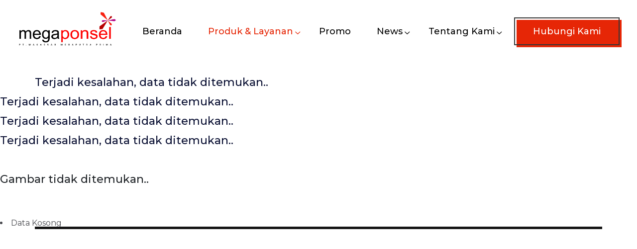

--- FILE ---
content_type: text/html; charset=utf-8
request_url: https://megaponsel.com/kontak-kami
body_size: 3427
content:
<!DOCTYPE html><html lang="en"><head><meta charSet="utf-8"/><meta name="viewport" content="width=device-width"/><meta name="google-site-verification" content="lmUjur5FGsLI6fGeXOTsIH-6G8lsXVzaAw-hx8-yI1U"/><title>Megaponsel</title><meta name="keywords" content="megaponsel your trusted partner for connectivity"/><meta name="author" content="MegaPonsel"/><link rel="canonical" href="https://www.megaponsel.com/"/><meta property="og:title" content="Megaponsel"/><meta property="og:type" content="website"/><meta property="og:url" content="https://www.megaponsel.com/"/><meta property="og:image" content="https://megaponsel.sgp1.digitaloceanspaces.com/website/1148c6a1ef2b19fb9529b6e88050456f.png"/><meta property="og:description" content="megaponsel your trusted partner for connectivity"/><meta property="og:site_name" content="Megaponsel"/><script>(function(w,d,s,l,i){w[l]=w[l]||[];w[l].push({'gtm.start':
            new Date().getTime(),event:'gtm.js'});var f=d.getElementsByTagName(s)[0],
            j=d.createElement(s),dl=l!='dataLayer'?'&l='+l:'';j.async=true;j.src=
            'https://www.googletagmanager.com/gtm.js?id='+i+dl;f.parentNode.insertBefore(j,f);
            })(window,document,'script','dataLayer','GTM-MB6VDRJ');</script><meta name="next-head-count" content="14"/><link rel="preload" href="/_next/static/media/4f05ba3a6752a328-s.p.woff2" as="font" type="font/woff2" crossorigin="anonymous" data-next-font="size-adjust"/><link rel="preload" href="/_next/static/css/5c7e70a8145415cb.css" as="style"/><link rel="stylesheet" href="/_next/static/css/5c7e70a8145415cb.css" data-n-g=""/><link rel="preload" href="/_next/static/css/e0ea93e2667feff6.css" as="style"/><link rel="stylesheet" href="/_next/static/css/e0ea93e2667feff6.css" data-n-p=""/><noscript data-n-css=""></noscript><script defer="" nomodule="" src="/_next/static/chunks/polyfills-c67a75d1b6f99dc8.js"></script><script src="/_next/static/chunks/webpack-434757882da1f2b5.js" defer=""></script><script src="/_next/static/chunks/framework-2c79e2a64abdb08b.js" defer=""></script><script src="/_next/static/chunks/main-9c8fd354a6242c23.js" defer=""></script><script src="/_next/static/chunks/pages/_app-b43aac63c9cf13cb.js" defer=""></script><script src="/_next/static/chunks/664-60e06c839f82ba03.js" defer=""></script><script src="/_next/static/chunks/302-b5eeb11e300b9892.js" defer=""></script><script src="/_next/static/chunks/935-1f9101fa39604e47.js" defer=""></script><script src="/_next/static/chunks/66-34f931273ba2cf43.js" defer=""></script><script src="/_next/static/chunks/783-cb01c013ce51481a.js" defer=""></script><script src="/_next/static/chunks/438-cd50da444a72be02.js" defer=""></script><script src="/_next/static/chunks/121-354d6be552b135e2.js" defer=""></script><script src="/_next/static/chunks/753-04fe318c017d8e26.js" defer=""></script><script src="/_next/static/chunks/pages/%5Bslug%5D-cc54b66d78601f9d.js" defer=""></script><script src="/_next/static/qgpYpLwhVNBaeYfPNJTTi/_buildManifest.js" defer=""></script><script src="/_next/static/qgpYpLwhVNBaeYfPNJTTi/_ssgManifest.js" defer=""></script></head><body><noscript><iframe src="https://www.googletagmanager.com/ns.html?id=GTM-MB6VDRJ"
            height="0" width="0" style="display:none;visibility:hidden"></iframe></noscript><div id="__next"><div class="main-page-wrapper __className_4e7de0"><header class="theme-main-menu sticky-menu theme-menu-six "><div class="inner-content position-relative"><div class="d-flex align-items-center justify-content-between"><div class="logo order-lg-0"><a class="d-block" href="/"><img src="https://megaponsel.sgp1.cdn.digitaloceanspaces.com/website/585ee56962319579fd32a3c1dab68347.png" alt="" width="200" height="10" style="height:auto;width:200px"/></a></div><div class="right-widget ms-auto d-flex align-items-center order-lg-3"><a class="start-btn-one fs-18 fw-500 tran3s position-relative d-none d-lg-block text-white" data-apt-btn-action="Page Hubungi Kami" data-apt-btn-loc="Page product-layanan Main Navigation" href="/hubungi-kami">Hubungi Kami</a></div> <nav class="navbar navbar-expand-lg order-lg-2"><button class="navbar-toggler d-block d-lg-none" type="button" data-bs-toggle="collapse" data-bs-target="#navbarNav" aria-controls="navbarNav" aria-expanded="false" aria-label="Toggle navigation"><span></span></button><div class="collapse navbar-collapse" id="navbarNav"><ul class="navbar-nav"><li class="d-block d-lg-none"><div class="logo"><a class="d-block" href="/"><img alt="" loading="lazy" width="200" height="10" decoding="async" data-nimg="1" style="color:transparent;height:auto;width:200px" srcSet="/_next/image?url=https%3A%2F%2Fmegaponsel.sgp1.cdn.digitaloceanspaces.com%2Fwebsite%2F585ee56962319579fd32a3c1dab68347.png&amp;w=256&amp;q=75 1x, /_next/image?url=https%3A%2F%2Fmegaponsel.sgp1.cdn.digitaloceanspaces.com%2Fwebsite%2F585ee56962319579fd32a3c1dab68347.png&amp;w=640&amp;q=75 2x" src="/_next/image?url=https%3A%2F%2Fmegaponsel.sgp1.cdn.digitaloceanspaces.com%2Fwebsite%2F585ee56962319579fd32a3c1dab68347.png&amp;w=640&amp;q=75"/></a></div></li><li class="nav-item"><a class="nav-link " role="button" href="/">Beranda</a></li><li class="nav-item  dropdown"><a class="nav-link dropdown-toggle active" href="#" role="button" data-bs-toggle="dropdown" data-bs-auto-close="outside" aria-expanded="false">Produk &amp; Layanan</a><ul class="dropdown-menu"><li><span aria-live="polite" aria-busy="true"><span class="react-loading-skeleton">‌</span><br/></span></li></ul></li><li class="nav-item"><a class="nav-link " role="button" href="/promo">Promo</a></li><li class="nav-item dropdown"><a class=" nav-link dropdown-toggle" href="#" role="button" data-bs-toggle="dropdown" data-bs-auto-close="outside" aria-expanded="false">News</a><ul class="dropdown-menu"><li><a class=" dropdown-item" href="/blog"><span>Blog</span></a></li><li><a class=" dropdown-item" href="/event-community"><span>Event &amp; Community</span></a></li><li><a class=" dropdown-item" href="/portofolio"><span>Portofolio</span></a></li></ul></li><li class="nav-item dropdown"><a class="nav-link dropdown-toggle " href="#" role="button" data-bs-toggle="dropdown" data-bs-auto-close="outside" aria-expanded="false">Tentang Kami</a><ul class="dropdown-menu"><li><a class="dropdown-item " href="/profil-perusahaan"><span>Profil Perusahaan</span></a></li><li><a class="dropdown-item " href="/super-team"><span>Super Team</span></a></li><li><a class="dropdown-item " href="/karir"><span>Karir</span></a></li><li><a class="dropdown-item " href="/hubungi-kami"><span>Hubungi Kami</span></a></li></ul></li></ul><div class="mobile-content d-block d-lg-none align-items-center"><div class="d-flex flex-column align-items-center justify-content-center mt-70"><a class="start-btn-one fs-18 fw-500 tran3s position-relative d-lg-block text-white" data-apt-btn-action="Page Hubungi Kami" data-apt-btn-loc="Page product-layanan Main Navigation" href="/kontak-kami">Hubungi Kami</a></div></div></div></nav></div></div></header><div class="fancy-feature-twentyFour mt-150 lg-mt-90"><div class="container"><div class="block-style-four mt-150 lg-mt-100"><div class="row align-items-center"><div class="col-xl-5 col-lg-6 order-lg-last" data-aos="fade-right"><span aria-live="polite" aria-busy="true"><span class="react-loading-skeleton" style="background:#4d4d4d">‌</span><br/><span class="react-loading-skeleton" style="background:#4d4d4d">‌</span><br/><span class="react-loading-skeleton" style="background:#4d4d4d">‌</span><br/><span class="react-loading-skeleton" style="background:#4d4d4d">‌</span><br/><span class="react-loading-skeleton" style="background:#4d4d4d">‌</span><br/></span></div><div class="col-xl-7 col-lg-6 col-md-8 m-auto order-lg-first" data-aos="fade-right"><div class="illustration-holder md-mt-60"><span aria-live="polite" aria-busy="true"><span class="react-loading-skeleton" style="background:#4d4d4d;height:370px">‌</span><br/></span></div></div></div></div></div></div><div class="col-lg-3 col-sm-6" data-aos="fade-up"><div class="card-style-twentyThree mt-40"><div class="icon d-flex align-items-center justify-content-center bg-danger"><i class="fa fa-shop text-white"></i></div><h4 class="title tx-dark"><span aria-live="polite" aria-busy="true"><span class="react-loading-skeleton">‌</span><br/></span></h4><p><span aria-live="polite" aria-busy="true"><span class="react-loading-skeleton">‌</span><br/><span class="react-loading-skeleton">‌</span><br/><span class="react-loading-skeleton">‌</span><br/></span></p></div></div><span aria-live="polite" aria-busy="true"><span class="react-loading-skeleton" style="height:320px">‌</span><br/></span><span aria-live="polite" aria-busy="true"><span class="react-loading-skeleton" style="height:320px">‌</span><br/></span><div class="col-lg-6 ms-auto order-lg-last aos-init aos-animate" data-aos="fade-left"><div class="ps-lg-4 ms-xxl-3"><div class="title-style-one mb-40 "><h3 class="main-title fw-bold tx-dark m0"><span aria-live="polite" aria-busy="true"><span class="react-loading-skeleton">‌</span><br/></span></h3></div><div class="row align-items-end aos-init aos-animate " data-aos="fade-up"><div class="col-md-5 col-sm-4"><img loading="lazy" src="https://megaponsel.sgp1.digitaloceanspaces.com/website/c8bc0151a711d668f21857654ab5dd0d.svg" alt="shape" class="lazy-img d-none d-sm-inline-block"/></div><div class="col-md-7 col-sm-8 wow fadeInDown"><div class="block-wrapper home_partner_one__rsiTN"><h3 style="color:rgb(255, 174, 16)"><span aria-live="polite" aria-busy="true"><span class="react-loading-skeleton">‌</span><br/></span></h3><p><span aria-live="polite" aria-busy="true"><span class="react-loading-skeleton">‌</span><br/></span></p></div></div></div><div class="row gx-xxl-5 aos-init" data-aos="fade-down"><div class="col-sm-7 wow fadeInDown"><div class="home_partner_two__myEB5 block-wrapper position-relative mt-50 sm-mt-30"><h3 style="color:rgb(150, 80, 239)"><span aria-live="polite" aria-busy="true"><span class="react-loading-skeleton">‌</span><br/></span></h3><img src="https://megaponsel.sgp1.digitaloceanspaces.com/website/f9d3600f230aa89e579a15dcc13d8e0d.svg" loading="lazy" alt="sahpe" class="lazy-img shapes home_shape_one__NKWro"/><p><span aria-live="polite" aria-busy="true"><span class="react-loading-skeleton">‌</span><br/></span></p></div></div><div class="col-sm-5 wow fadeInUp mb-20"><div class="block-wrapper home_partner_three__ZZjee mt-50 sm-mt-30"><h3 style="color:rgb(0, 189, 230)"><span aria-live="polite" aria-busy="true"><span class="react-loading-skeleton">‌</span><br/></span></h3><p><span aria-live="polite" aria-busy="true"><span class="react-loading-skeleton">‌</span><br/></span></p></div><img src="https://megaponsel.sgp1.digitaloceanspaces.com/website/54c30342387dec3307da863a3c89f949.svg" loading="lazy" alt="shape" class="lazy-img mt-30 ms-auto me-auto d-none d-sm-inline-block"/></div></div></div></div><div class="col-xxl-5 col-lg-6 order-lg-first aos-init aos-animate" data-aos="fade-right"><div class="img-meta d-inline-block position-relative md-mt-40"><span aria-live="polite" aria-busy="true"><span class="react-loading-skeleton" style="height:400px">‌</span><br/></span></div></div><span aria-live="polite" aria-busy="true"><span class="react-loading-skeleton">‌</span><br/><span class="react-loading-skeleton">‌</span><br/><span class="react-loading-skeleton">‌</span><br/><span class="react-loading-skeleton">‌</span><br/></span><div class="fancy-short-banner-ten position-relative mt-80 lg-mt-80" data-aos="fade-right" data-aos-delay="0"><div class="container"><div class="bg-wrapper position-relative pt-50 pb-65 lg-pt-40 lg-pb-50"><div class="row"><div class="col-lg-11 m-auto"><div class="row align-items-center"><div class="col-xl-6 col-lg-5"><h3 class="m0 text-white fw-bold md-pb-20">Ingin tahu lebih lanjut tentang produk &amp; Layanan Kami ?</h3></div><div class="col-xl-6 col-lg-7"><div class="d-sm-flex align-items-center justify-content-center justify-content-lg-end"><a class="btn-solid fw-500 tran3s bg-danger text-white btn-rounded" data-apt-btn-action="Hubungi Kami" data-apt-btn-loc="Banner Ingin Tahu Lebih Lanjut" href="/hubungi-kami">Hubungi Kami</a></div></div></div></div></div></div></div></div><li><i class="fa fa-spinner fa-spin"></i></li><a href="" class="floating-button-loading bg-danger"><i class="img fa-solid fa-spinner fa-spin text-white"></i></a></div></div><script id="__NEXT_DATA__" type="application/json">{"props":{"pageProps":{"slug":"kontak-kami"},"__N_SSP":true},"page":"/[slug]","query":{"slug":"kontak-kami"},"buildId":"qgpYpLwhVNBaeYfPNJTTi","isFallback":false,"gssp":true,"scriptLoader":[]}</script></body></html>

--- FILE ---
content_type: text/css; charset=UTF-8
request_url: https://megaponsel.com/_next/static/css/5c7e70a8145415cb.css
body_size: 108212
content:
.active{color:#e62606!important}.center-image{display:block;margin-left:auto;margin-right:auto;width:auto}.border-red{border:1px solid #e62606!important}.btn-search{border-bottom:3px solid #000!important;border-radius:0!important}.search-input{border:none!important;border-bottom:3px solid #000!important;border-radius:0!important}.form-control:focus,.search-input:focus{outline:none!important;outline-width:0!important;border-color:inherit!important;box-shadow:none!important}.bg-soft-orange{background-color:#fff5ec!important}.bg-soft-blue{background-color:#e8faf3!important}.bg-dark-color{background:#141414!important}.font-franca{font-family:franca}.btn-rounded{border-radius:30px}.bg-soft-red{background-color:#ff6b6b!important}.bg-super-soft-red{background-color:#ffe9e9!important}.text-soft-red{color:#ff6b6b!important}.bg-soft-grey{background-color:#f7f6f6!important}.bg-ecommerce-gray{background-color:#e9e9e9!important}.bg-red-primary{background-color:#fb0000}.bg-red-primary-dark{background-color:#b80103}.text-red-primary{color:#fb0000}.text-red-primary-dark{color:#b80103}.title-style-five .main-title span img{position:absolute;left:0;bottom:14px;z-index:-1}article *{font-family:gordita}.floating-button-loading{position:fixed;width:60px;height:60px;bottom:20px;right:20px;color:#fff;border-radius:50px;text-align:center;box-shadow:2px 2px 3px #ffec40;z-index:9999999}.floating-button-loading .img{margin-top:22px}.floating-button{position:fixed;width:100px;height:auto;bottom:5px;right:10px;color:#000;text-align:center;z-index:9999999;animation:jumpThree 5s linear infinite;font-size:10px;font-weight:700}.floating-button img{height:auto;width:70px}.floating-button-mobile{position:fixed;width:100px;height:auto;bottom:5px;right:1px;color:#000;text-align:center;z-index:9999999;animation:jumpThree 5s linear infinite;font-size:9px;font-weight:700}.floating-button-mobile img{height:auto;width:55px}.slick-dots{padding-left:0!important}.punk-top .title{font-size:35px}.punk-top .title:before{content:url(https://megaponsel.sgp1.digitaloceanspaces.com/website/621fa5bb36510aa129527138241a0b22.svg);position:absolute;top:-28px;left:-20px}input::-webkit-inner-spin-button,input::-webkit-outer-spin-button{-webkit-appearance:none;margin:0}input[type=number]{-moz-appearance:textfield;-webkit-appearance:none;appearance:none}.style-list-fa{border:3px solid #000;padding-top:5px}.style-list-fa,.style-list-fa:before{width:45px;height:45px;border-radius:50%}.style-list-fa:before{content:"";position:absolute;background:#ffd338;z-index:-1}.style-banner{position:fixed;z-index:991;width:100%;background:#fff;height:-moz-fit-content;height:fit-content}.style-banner img{width:100%;max-height:60px}@media (max-width:540px){.style-banner img{height:80px;z-index:900;-o-object-fit:cover;object-fit:cover}}@media (max-width:980px){.style-banner img{height:55px;-o-object-fit:cover;object-fit:cover}}input[type=file]{display:none}.file-upload{border-bottom:2px solid #000;display:inline-block;cursor:pointer;padding:15px 15px 15px 0;width:100%;margin-top:5px;font-size:18px;color:gray}.file-upload a{background-color:red;color:#fff;padding:3px 10px;border-radius:50%;margin-right:10px;display:none}@keyframes slideDown{0%{transform:translateY(0);opacity:1}to{transform:translateY(50%);opacity:0}}.modal-slide-down .modal-dialog{animation:slideDown .6s ease-in-out}@keyframes slideUp{0%{transform:translateY(50%);opacity:0}to{transform:translateY(0);opacity:1}}.modal-slide-up .modal-dialog{animation:slideUp .6s ease-in-out}.overlay{position:fixed;top:0;left:0;width:100%;height:100%;background-color:rgba(99,99,99,.6);-webkit-backdrop-filter:blur(10px);backdrop-filter:blur(10px);z-index:998;transition:all .6s ease-in-out}.smooth-transition{transition:height .8s ease-in-out,max-height .8s ease-in-out}.overlay-bottom,.overlay-top{position:fixed;width:100%;height:50%;background-color:hsla(0,0%,100%,.8);-webkit-backdrop-filter:blur(10px);backdrop-filter:blur(10px);z-index:9999;display:flex;justify-content:center;align-items:center}.overlay-top{top:0;animation:slideUpPage 1s forwards}.overlay-bottom{bottom:0;animation:slideDownPage 1s forwards}.overlay-content{position:fixed;top:85%;left:50%;transform:translate(-50%,-50%);z-index:10000;display:flex;justify-content:center;align-items:center;width:70%}@keyframes slideUpPage{0%{transform:translateY(0)}to{transform:translateY(-100%);visibility:hidden}}@keyframes slideDownPage{0%{transform:translateY(0)}to{transform:translateY(100%);visibility:hidden}}[data-aos][data-aos][data-aos-duration="50"],body[data-aos-duration="50"] [data-aos]{transition-duration:50ms}[data-aos][data-aos][data-aos-delay="50"],body[data-aos-delay="50"] [data-aos]{transition-delay:0}[data-aos][data-aos][data-aos-delay="50"].aos-animate,body[data-aos-delay="50"] [data-aos].aos-animate{transition-delay:50ms}[data-aos][data-aos][data-aos-duration="100"],body[data-aos-duration="100"] [data-aos]{transition-duration:.1s}[data-aos][data-aos][data-aos-delay="100"],body[data-aos-delay="100"] [data-aos]{transition-delay:0}[data-aos][data-aos][data-aos-delay="100"].aos-animate,body[data-aos-delay="100"] [data-aos].aos-animate{transition-delay:.1s}[data-aos][data-aos][data-aos-duration="150"],body[data-aos-duration="150"] [data-aos]{transition-duration:.15s}[data-aos][data-aos][data-aos-delay="150"],body[data-aos-delay="150"] [data-aos]{transition-delay:0}[data-aos][data-aos][data-aos-delay="150"].aos-animate,body[data-aos-delay="150"] [data-aos].aos-animate{transition-delay:.15s}[data-aos][data-aos][data-aos-duration="200"],body[data-aos-duration="200"] [data-aos]{transition-duration:.2s}[data-aos][data-aos][data-aos-delay="200"],body[data-aos-delay="200"] [data-aos]{transition-delay:0}[data-aos][data-aos][data-aos-delay="200"].aos-animate,body[data-aos-delay="200"] [data-aos].aos-animate{transition-delay:.2s}[data-aos][data-aos][data-aos-duration="250"],body[data-aos-duration="250"] [data-aos]{transition-duration:.25s}[data-aos][data-aos][data-aos-delay="250"],body[data-aos-delay="250"] [data-aos]{transition-delay:0}[data-aos][data-aos][data-aos-delay="250"].aos-animate,body[data-aos-delay="250"] [data-aos].aos-animate{transition-delay:.25s}[data-aos][data-aos][data-aos-duration="300"],body[data-aos-duration="300"] [data-aos]{transition-duration:.3s}[data-aos][data-aos][data-aos-delay="300"],body[data-aos-delay="300"] [data-aos]{transition-delay:0}[data-aos][data-aos][data-aos-delay="300"].aos-animate,body[data-aos-delay="300"] [data-aos].aos-animate{transition-delay:.3s}[data-aos][data-aos][data-aos-duration="350"],body[data-aos-duration="350"] [data-aos]{transition-duration:.35s}[data-aos][data-aos][data-aos-delay="350"],body[data-aos-delay="350"] [data-aos]{transition-delay:0}[data-aos][data-aos][data-aos-delay="350"].aos-animate,body[data-aos-delay="350"] [data-aos].aos-animate{transition-delay:.35s}[data-aos][data-aos][data-aos-duration="400"],body[data-aos-duration="400"] [data-aos]{transition-duration:.4s}[data-aos][data-aos][data-aos-delay="400"],body[data-aos-delay="400"] [data-aos]{transition-delay:0}[data-aos][data-aos][data-aos-delay="400"].aos-animate,body[data-aos-delay="400"] [data-aos].aos-animate{transition-delay:.4s}[data-aos][data-aos][data-aos-duration="450"],body[data-aos-duration="450"] [data-aos]{transition-duration:.45s}[data-aos][data-aos][data-aos-delay="450"],body[data-aos-delay="450"] [data-aos]{transition-delay:0}[data-aos][data-aos][data-aos-delay="450"].aos-animate,body[data-aos-delay="450"] [data-aos].aos-animate{transition-delay:.45s}[data-aos][data-aos][data-aos-duration="500"],body[data-aos-duration="500"] [data-aos]{transition-duration:.5s}[data-aos][data-aos][data-aos-delay="500"],body[data-aos-delay="500"] [data-aos]{transition-delay:0}[data-aos][data-aos][data-aos-delay="500"].aos-animate,body[data-aos-delay="500"] [data-aos].aos-animate{transition-delay:.5s}[data-aos][data-aos][data-aos-duration="550"],body[data-aos-duration="550"] [data-aos]{transition-duration:.55s}[data-aos][data-aos][data-aos-delay="550"],body[data-aos-delay="550"] [data-aos]{transition-delay:0}[data-aos][data-aos][data-aos-delay="550"].aos-animate,body[data-aos-delay="550"] [data-aos].aos-animate{transition-delay:.55s}[data-aos][data-aos][data-aos-duration="600"],body[data-aos-duration="600"] [data-aos]{transition-duration:.6s}[data-aos][data-aos][data-aos-delay="600"],body[data-aos-delay="600"] [data-aos]{transition-delay:0}[data-aos][data-aos][data-aos-delay="600"].aos-animate,body[data-aos-delay="600"] [data-aos].aos-animate{transition-delay:.6s}[data-aos][data-aos][data-aos-duration="650"],body[data-aos-duration="650"] [data-aos]{transition-duration:.65s}[data-aos][data-aos][data-aos-delay="650"],body[data-aos-delay="650"] [data-aos]{transition-delay:0}[data-aos][data-aos][data-aos-delay="650"].aos-animate,body[data-aos-delay="650"] [data-aos].aos-animate{transition-delay:.65s}[data-aos][data-aos][data-aos-duration="700"],body[data-aos-duration="700"] [data-aos]{transition-duration:.7s}[data-aos][data-aos][data-aos-delay="700"],body[data-aos-delay="700"] [data-aos]{transition-delay:0}[data-aos][data-aos][data-aos-delay="700"].aos-animate,body[data-aos-delay="700"] [data-aos].aos-animate{transition-delay:.7s}[data-aos][data-aos][data-aos-duration="750"],body[data-aos-duration="750"] [data-aos]{transition-duration:.75s}[data-aos][data-aos][data-aos-delay="750"],body[data-aos-delay="750"] [data-aos]{transition-delay:0}[data-aos][data-aos][data-aos-delay="750"].aos-animate,body[data-aos-delay="750"] [data-aos].aos-animate{transition-delay:.75s}[data-aos][data-aos][data-aos-duration="800"],body[data-aos-duration="800"] [data-aos]{transition-duration:.8s}[data-aos][data-aos][data-aos-delay="800"],body[data-aos-delay="800"] [data-aos]{transition-delay:0}[data-aos][data-aos][data-aos-delay="800"].aos-animate,body[data-aos-delay="800"] [data-aos].aos-animate{transition-delay:.8s}[data-aos][data-aos][data-aos-duration="850"],body[data-aos-duration="850"] [data-aos]{transition-duration:.85s}[data-aos][data-aos][data-aos-delay="850"],body[data-aos-delay="850"] [data-aos]{transition-delay:0}[data-aos][data-aos][data-aos-delay="850"].aos-animate,body[data-aos-delay="850"] [data-aos].aos-animate{transition-delay:.85s}[data-aos][data-aos][data-aos-duration="900"],body[data-aos-duration="900"] [data-aos]{transition-duration:.9s}[data-aos][data-aos][data-aos-delay="900"],body[data-aos-delay="900"] [data-aos]{transition-delay:0}[data-aos][data-aos][data-aos-delay="900"].aos-animate,body[data-aos-delay="900"] [data-aos].aos-animate{transition-delay:.9s}[data-aos][data-aos][data-aos-duration="950"],body[data-aos-duration="950"] [data-aos]{transition-duration:.95s}[data-aos][data-aos][data-aos-delay="950"],body[data-aos-delay="950"] [data-aos]{transition-delay:0}[data-aos][data-aos][data-aos-delay="950"].aos-animate,body[data-aos-delay="950"] [data-aos].aos-animate{transition-delay:.95s}[data-aos][data-aos][data-aos-duration="1000"],body[data-aos-duration="1000"] [data-aos]{transition-duration:1s}[data-aos][data-aos][data-aos-delay="1000"],body[data-aos-delay="1000"] [data-aos]{transition-delay:0}[data-aos][data-aos][data-aos-delay="1000"].aos-animate,body[data-aos-delay="1000"] [data-aos].aos-animate{transition-delay:1s}[data-aos][data-aos][data-aos-duration="1050"],body[data-aos-duration="1050"] [data-aos]{transition-duration:1.05s}[data-aos][data-aos][data-aos-delay="1050"],body[data-aos-delay="1050"] [data-aos]{transition-delay:0}[data-aos][data-aos][data-aos-delay="1050"].aos-animate,body[data-aos-delay="1050"] [data-aos].aos-animate{transition-delay:1.05s}[data-aos][data-aos][data-aos-duration="1100"],body[data-aos-duration="1100"] [data-aos]{transition-duration:1.1s}[data-aos][data-aos][data-aos-delay="1100"],body[data-aos-delay="1100"] [data-aos]{transition-delay:0}[data-aos][data-aos][data-aos-delay="1100"].aos-animate,body[data-aos-delay="1100"] [data-aos].aos-animate{transition-delay:1.1s}[data-aos][data-aos][data-aos-duration="1150"],body[data-aos-duration="1150"] [data-aos]{transition-duration:1.15s}[data-aos][data-aos][data-aos-delay="1150"],body[data-aos-delay="1150"] [data-aos]{transition-delay:0}[data-aos][data-aos][data-aos-delay="1150"].aos-animate,body[data-aos-delay="1150"] [data-aos].aos-animate{transition-delay:1.15s}[data-aos][data-aos][data-aos-duration="1200"],body[data-aos-duration="1200"] [data-aos]{transition-duration:1.2s}[data-aos][data-aos][data-aos-delay="1200"],body[data-aos-delay="1200"] [data-aos]{transition-delay:0}[data-aos][data-aos][data-aos-delay="1200"].aos-animate,body[data-aos-delay="1200"] [data-aos].aos-animate{transition-delay:1.2s}[data-aos][data-aos][data-aos-duration="1250"],body[data-aos-duration="1250"] [data-aos]{transition-duration:1.25s}[data-aos][data-aos][data-aos-delay="1250"],body[data-aos-delay="1250"] [data-aos]{transition-delay:0}[data-aos][data-aos][data-aos-delay="1250"].aos-animate,body[data-aos-delay="1250"] [data-aos].aos-animate{transition-delay:1.25s}[data-aos][data-aos][data-aos-duration="1300"],body[data-aos-duration="1300"] [data-aos]{transition-duration:1.3s}[data-aos][data-aos][data-aos-delay="1300"],body[data-aos-delay="1300"] [data-aos]{transition-delay:0}[data-aos][data-aos][data-aos-delay="1300"].aos-animate,body[data-aos-delay="1300"] [data-aos].aos-animate{transition-delay:1.3s}[data-aos][data-aos][data-aos-duration="1350"],body[data-aos-duration="1350"] [data-aos]{transition-duration:1.35s}[data-aos][data-aos][data-aos-delay="1350"],body[data-aos-delay="1350"] [data-aos]{transition-delay:0}[data-aos][data-aos][data-aos-delay="1350"].aos-animate,body[data-aos-delay="1350"] [data-aos].aos-animate{transition-delay:1.35s}[data-aos][data-aos][data-aos-duration="1400"],body[data-aos-duration="1400"] [data-aos]{transition-duration:1.4s}[data-aos][data-aos][data-aos-delay="1400"],body[data-aos-delay="1400"] [data-aos]{transition-delay:0}[data-aos][data-aos][data-aos-delay="1400"].aos-animate,body[data-aos-delay="1400"] [data-aos].aos-animate{transition-delay:1.4s}[data-aos][data-aos][data-aos-duration="1450"],body[data-aos-duration="1450"] [data-aos]{transition-duration:1.45s}[data-aos][data-aos][data-aos-delay="1450"],body[data-aos-delay="1450"] [data-aos]{transition-delay:0}[data-aos][data-aos][data-aos-delay="1450"].aos-animate,body[data-aos-delay="1450"] [data-aos].aos-animate{transition-delay:1.45s}[data-aos][data-aos][data-aos-duration="1500"],body[data-aos-duration="1500"] [data-aos]{transition-duration:1.5s}[data-aos][data-aos][data-aos-delay="1500"],body[data-aos-delay="1500"] [data-aos]{transition-delay:0}[data-aos][data-aos][data-aos-delay="1500"].aos-animate,body[data-aos-delay="1500"] [data-aos].aos-animate{transition-delay:1.5s}[data-aos][data-aos][data-aos-duration="1550"],body[data-aos-duration="1550"] [data-aos]{transition-duration:1.55s}[data-aos][data-aos][data-aos-delay="1550"],body[data-aos-delay="1550"] [data-aos]{transition-delay:0}[data-aos][data-aos][data-aos-delay="1550"].aos-animate,body[data-aos-delay="1550"] [data-aos].aos-animate{transition-delay:1.55s}[data-aos][data-aos][data-aos-duration="1600"],body[data-aos-duration="1600"] [data-aos]{transition-duration:1.6s}[data-aos][data-aos][data-aos-delay="1600"],body[data-aos-delay="1600"] [data-aos]{transition-delay:0}[data-aos][data-aos][data-aos-delay="1600"].aos-animate,body[data-aos-delay="1600"] [data-aos].aos-animate{transition-delay:1.6s}[data-aos][data-aos][data-aos-duration="1650"],body[data-aos-duration="1650"] [data-aos]{transition-duration:1.65s}[data-aos][data-aos][data-aos-delay="1650"],body[data-aos-delay="1650"] [data-aos]{transition-delay:0}[data-aos][data-aos][data-aos-delay="1650"].aos-animate,body[data-aos-delay="1650"] [data-aos].aos-animate{transition-delay:1.65s}[data-aos][data-aos][data-aos-duration="1700"],body[data-aos-duration="1700"] [data-aos]{transition-duration:1.7s}[data-aos][data-aos][data-aos-delay="1700"],body[data-aos-delay="1700"] [data-aos]{transition-delay:0}[data-aos][data-aos][data-aos-delay="1700"].aos-animate,body[data-aos-delay="1700"] [data-aos].aos-animate{transition-delay:1.7s}[data-aos][data-aos][data-aos-duration="1750"],body[data-aos-duration="1750"] [data-aos]{transition-duration:1.75s}[data-aos][data-aos][data-aos-delay="1750"],body[data-aos-delay="1750"] [data-aos]{transition-delay:0}[data-aos][data-aos][data-aos-delay="1750"].aos-animate,body[data-aos-delay="1750"] [data-aos].aos-animate{transition-delay:1.75s}[data-aos][data-aos][data-aos-duration="1800"],body[data-aos-duration="1800"] [data-aos]{transition-duration:1.8s}[data-aos][data-aos][data-aos-delay="1800"],body[data-aos-delay="1800"] [data-aos]{transition-delay:0}[data-aos][data-aos][data-aos-delay="1800"].aos-animate,body[data-aos-delay="1800"] [data-aos].aos-animate{transition-delay:1.8s}[data-aos][data-aos][data-aos-duration="1850"],body[data-aos-duration="1850"] [data-aos]{transition-duration:1.85s}[data-aos][data-aos][data-aos-delay="1850"],body[data-aos-delay="1850"] [data-aos]{transition-delay:0}[data-aos][data-aos][data-aos-delay="1850"].aos-animate,body[data-aos-delay="1850"] [data-aos].aos-animate{transition-delay:1.85s}[data-aos][data-aos][data-aos-duration="1900"],body[data-aos-duration="1900"] [data-aos]{transition-duration:1.9s}[data-aos][data-aos][data-aos-delay="1900"],body[data-aos-delay="1900"] [data-aos]{transition-delay:0}[data-aos][data-aos][data-aos-delay="1900"].aos-animate,body[data-aos-delay="1900"] [data-aos].aos-animate{transition-delay:1.9s}[data-aos][data-aos][data-aos-duration="1950"],body[data-aos-duration="1950"] [data-aos]{transition-duration:1.95s}[data-aos][data-aos][data-aos-delay="1950"],body[data-aos-delay="1950"] [data-aos]{transition-delay:0}[data-aos][data-aos][data-aos-delay="1950"].aos-animate,body[data-aos-delay="1950"] [data-aos].aos-animate{transition-delay:1.95s}[data-aos][data-aos][data-aos-duration="2000"],body[data-aos-duration="2000"] [data-aos]{transition-duration:2s}[data-aos][data-aos][data-aos-delay="2000"],body[data-aos-delay="2000"] [data-aos]{transition-delay:0}[data-aos][data-aos][data-aos-delay="2000"].aos-animate,body[data-aos-delay="2000"] [data-aos].aos-animate{transition-delay:2s}[data-aos][data-aos][data-aos-duration="2050"],body[data-aos-duration="2050"] [data-aos]{transition-duration:2.05s}[data-aos][data-aos][data-aos-delay="2050"],body[data-aos-delay="2050"] [data-aos]{transition-delay:0}[data-aos][data-aos][data-aos-delay="2050"].aos-animate,body[data-aos-delay="2050"] [data-aos].aos-animate{transition-delay:2.05s}[data-aos][data-aos][data-aos-duration="2100"],body[data-aos-duration="2100"] [data-aos]{transition-duration:2.1s}[data-aos][data-aos][data-aos-delay="2100"],body[data-aos-delay="2100"] [data-aos]{transition-delay:0}[data-aos][data-aos][data-aos-delay="2100"].aos-animate,body[data-aos-delay="2100"] [data-aos].aos-animate{transition-delay:2.1s}[data-aos][data-aos][data-aos-duration="2150"],body[data-aos-duration="2150"] [data-aos]{transition-duration:2.15s}[data-aos][data-aos][data-aos-delay="2150"],body[data-aos-delay="2150"] [data-aos]{transition-delay:0}[data-aos][data-aos][data-aos-delay="2150"].aos-animate,body[data-aos-delay="2150"] [data-aos].aos-animate{transition-delay:2.15s}[data-aos][data-aos][data-aos-duration="2200"],body[data-aos-duration="2200"] [data-aos]{transition-duration:2.2s}[data-aos][data-aos][data-aos-delay="2200"],body[data-aos-delay="2200"] [data-aos]{transition-delay:0}[data-aos][data-aos][data-aos-delay="2200"].aos-animate,body[data-aos-delay="2200"] [data-aos].aos-animate{transition-delay:2.2s}[data-aos][data-aos][data-aos-duration="2250"],body[data-aos-duration="2250"] [data-aos]{transition-duration:2.25s}[data-aos][data-aos][data-aos-delay="2250"],body[data-aos-delay="2250"] [data-aos]{transition-delay:0}[data-aos][data-aos][data-aos-delay="2250"].aos-animate,body[data-aos-delay="2250"] [data-aos].aos-animate{transition-delay:2.25s}[data-aos][data-aos][data-aos-duration="2300"],body[data-aos-duration="2300"] [data-aos]{transition-duration:2.3s}[data-aos][data-aos][data-aos-delay="2300"],body[data-aos-delay="2300"] [data-aos]{transition-delay:0}[data-aos][data-aos][data-aos-delay="2300"].aos-animate,body[data-aos-delay="2300"] [data-aos].aos-animate{transition-delay:2.3s}[data-aos][data-aos][data-aos-duration="2350"],body[data-aos-duration="2350"] [data-aos]{transition-duration:2.35s}[data-aos][data-aos][data-aos-delay="2350"],body[data-aos-delay="2350"] [data-aos]{transition-delay:0}[data-aos][data-aos][data-aos-delay="2350"].aos-animate,body[data-aos-delay="2350"] [data-aos].aos-animate{transition-delay:2.35s}[data-aos][data-aos][data-aos-duration="2400"],body[data-aos-duration="2400"] [data-aos]{transition-duration:2.4s}[data-aos][data-aos][data-aos-delay="2400"],body[data-aos-delay="2400"] [data-aos]{transition-delay:0}[data-aos][data-aos][data-aos-delay="2400"].aos-animate,body[data-aos-delay="2400"] [data-aos].aos-animate{transition-delay:2.4s}[data-aos][data-aos][data-aos-duration="2450"],body[data-aos-duration="2450"] [data-aos]{transition-duration:2.45s}[data-aos][data-aos][data-aos-delay="2450"],body[data-aos-delay="2450"] [data-aos]{transition-delay:0}[data-aos][data-aos][data-aos-delay="2450"].aos-animate,body[data-aos-delay="2450"] [data-aos].aos-animate{transition-delay:2.45s}[data-aos][data-aos][data-aos-duration="2500"],body[data-aos-duration="2500"] [data-aos]{transition-duration:2.5s}[data-aos][data-aos][data-aos-delay="2500"],body[data-aos-delay="2500"] [data-aos]{transition-delay:0}[data-aos][data-aos][data-aos-delay="2500"].aos-animate,body[data-aos-delay="2500"] [data-aos].aos-animate{transition-delay:2.5s}[data-aos][data-aos][data-aos-duration="2550"],body[data-aos-duration="2550"] [data-aos]{transition-duration:2.55s}[data-aos][data-aos][data-aos-delay="2550"],body[data-aos-delay="2550"] [data-aos]{transition-delay:0}[data-aos][data-aos][data-aos-delay="2550"].aos-animate,body[data-aos-delay="2550"] [data-aos].aos-animate{transition-delay:2.55s}[data-aos][data-aos][data-aos-duration="2600"],body[data-aos-duration="2600"] [data-aos]{transition-duration:2.6s}[data-aos][data-aos][data-aos-delay="2600"],body[data-aos-delay="2600"] [data-aos]{transition-delay:0}[data-aos][data-aos][data-aos-delay="2600"].aos-animate,body[data-aos-delay="2600"] [data-aos].aos-animate{transition-delay:2.6s}[data-aos][data-aos][data-aos-duration="2650"],body[data-aos-duration="2650"] [data-aos]{transition-duration:2.65s}[data-aos][data-aos][data-aos-delay="2650"],body[data-aos-delay="2650"] [data-aos]{transition-delay:0}[data-aos][data-aos][data-aos-delay="2650"].aos-animate,body[data-aos-delay="2650"] [data-aos].aos-animate{transition-delay:2.65s}[data-aos][data-aos][data-aos-duration="2700"],body[data-aos-duration="2700"] [data-aos]{transition-duration:2.7s}[data-aos][data-aos][data-aos-delay="2700"],body[data-aos-delay="2700"] [data-aos]{transition-delay:0}[data-aos][data-aos][data-aos-delay="2700"].aos-animate,body[data-aos-delay="2700"] [data-aos].aos-animate{transition-delay:2.7s}[data-aos][data-aos][data-aos-duration="2750"],body[data-aos-duration="2750"] [data-aos]{transition-duration:2.75s}[data-aos][data-aos][data-aos-delay="2750"],body[data-aos-delay="2750"] [data-aos]{transition-delay:0}[data-aos][data-aos][data-aos-delay="2750"].aos-animate,body[data-aos-delay="2750"] [data-aos].aos-animate{transition-delay:2.75s}[data-aos][data-aos][data-aos-duration="2800"],body[data-aos-duration="2800"] [data-aos]{transition-duration:2.8s}[data-aos][data-aos][data-aos-delay="2800"],body[data-aos-delay="2800"] [data-aos]{transition-delay:0}[data-aos][data-aos][data-aos-delay="2800"].aos-animate,body[data-aos-delay="2800"] [data-aos].aos-animate{transition-delay:2.8s}[data-aos][data-aos][data-aos-duration="2850"],body[data-aos-duration="2850"] [data-aos]{transition-duration:2.85s}[data-aos][data-aos][data-aos-delay="2850"],body[data-aos-delay="2850"] [data-aos]{transition-delay:0}[data-aos][data-aos][data-aos-delay="2850"].aos-animate,body[data-aos-delay="2850"] [data-aos].aos-animate{transition-delay:2.85s}[data-aos][data-aos][data-aos-duration="2900"],body[data-aos-duration="2900"] [data-aos]{transition-duration:2.9s}[data-aos][data-aos][data-aos-delay="2900"],body[data-aos-delay="2900"] [data-aos]{transition-delay:0}[data-aos][data-aos][data-aos-delay="2900"].aos-animate,body[data-aos-delay="2900"] [data-aos].aos-animate{transition-delay:2.9s}[data-aos][data-aos][data-aos-duration="2950"],body[data-aos-duration="2950"] [data-aos]{transition-duration:2.95s}[data-aos][data-aos][data-aos-delay="2950"],body[data-aos-delay="2950"] [data-aos]{transition-delay:0}[data-aos][data-aos][data-aos-delay="2950"].aos-animate,body[data-aos-delay="2950"] [data-aos].aos-animate{transition-delay:2.95s}[data-aos][data-aos][data-aos-duration="3000"],body[data-aos-duration="3000"] [data-aos]{transition-duration:3s}[data-aos][data-aos][data-aos-delay="3000"],body[data-aos-delay="3000"] [data-aos]{transition-delay:0}[data-aos][data-aos][data-aos-delay="3000"].aos-animate,body[data-aos-delay="3000"] [data-aos].aos-animate{transition-delay:3s}[data-aos][data-aos][data-aos-easing=linear],body[data-aos-easing=linear] [data-aos]{transition-timing-function:cubic-bezier(.25,.25,.75,.75)}[data-aos][data-aos][data-aos-easing=ease],body[data-aos-easing=ease] [data-aos]{transition-timing-function:ease}[data-aos][data-aos][data-aos-easing=ease-in],body[data-aos-easing=ease-in] [data-aos]{transition-timing-function:ease-in}[data-aos][data-aos][data-aos-easing=ease-out],body[data-aos-easing=ease-out] [data-aos]{transition-timing-function:ease-out}[data-aos][data-aos][data-aos-easing=ease-in-out],body[data-aos-easing=ease-in-out] [data-aos]{transition-timing-function:ease-in-out}[data-aos][data-aos][data-aos-easing=ease-in-back],body[data-aos-easing=ease-in-back] [data-aos]{transition-timing-function:cubic-bezier(.6,-.28,.735,.045)}[data-aos][data-aos][data-aos-easing=ease-out-back],body[data-aos-easing=ease-out-back] [data-aos]{transition-timing-function:cubic-bezier(.175,.885,.32,1.275)}[data-aos][data-aos][data-aos-easing=ease-in-out-back],body[data-aos-easing=ease-in-out-back] [data-aos]{transition-timing-function:cubic-bezier(.68,-.55,.265,1.55)}[data-aos][data-aos][data-aos-easing=ease-in-sine],body[data-aos-easing=ease-in-sine] [data-aos]{transition-timing-function:cubic-bezier(.47,0,.745,.715)}[data-aos][data-aos][data-aos-easing=ease-out-sine],body[data-aos-easing=ease-out-sine] [data-aos]{transition-timing-function:cubic-bezier(.39,.575,.565,1)}[data-aos][data-aos][data-aos-easing=ease-in-out-sine],body[data-aos-easing=ease-in-out-sine] [data-aos]{transition-timing-function:cubic-bezier(.445,.05,.55,.95)}[data-aos][data-aos][data-aos-easing=ease-in-quad],body[data-aos-easing=ease-in-quad] [data-aos]{transition-timing-function:cubic-bezier(.55,.085,.68,.53)}[data-aos][data-aos][data-aos-easing=ease-out-quad],body[data-aos-easing=ease-out-quad] [data-aos]{transition-timing-function:cubic-bezier(.25,.46,.45,.94)}[data-aos][data-aos][data-aos-easing=ease-in-out-quad],body[data-aos-easing=ease-in-out-quad] [data-aos]{transition-timing-function:cubic-bezier(.455,.03,.515,.955)}[data-aos][data-aos][data-aos-easing=ease-in-cubic],body[data-aos-easing=ease-in-cubic] [data-aos]{transition-timing-function:cubic-bezier(.55,.085,.68,.53)}[data-aos][data-aos][data-aos-easing=ease-out-cubic],body[data-aos-easing=ease-out-cubic] [data-aos]{transition-timing-function:cubic-bezier(.25,.46,.45,.94)}[data-aos][data-aos][data-aos-easing=ease-in-out-cubic],body[data-aos-easing=ease-in-out-cubic] [data-aos]{transition-timing-function:cubic-bezier(.455,.03,.515,.955)}[data-aos][data-aos][data-aos-easing=ease-in-quart],body[data-aos-easing=ease-in-quart] [data-aos]{transition-timing-function:cubic-bezier(.55,.085,.68,.53)}[data-aos][data-aos][data-aos-easing=ease-out-quart],body[data-aos-easing=ease-out-quart] [data-aos]{transition-timing-function:cubic-bezier(.25,.46,.45,.94)}[data-aos][data-aos][data-aos-easing=ease-in-out-quart],body[data-aos-easing=ease-in-out-quart] [data-aos]{transition-timing-function:cubic-bezier(.455,.03,.515,.955)}[data-aos^=fade][data-aos^=fade]{opacity:0;transition-property:opacity,transform}[data-aos^=fade][data-aos^=fade].aos-animate{opacity:1;transform:translateZ(0)}[data-aos=fade-up]{transform:translate3d(0,100px,0)}[data-aos=fade-down]{transform:translate3d(0,-100px,0)}[data-aos=fade-right]{transform:translate3d(-100px,0,0)}[data-aos=fade-left]{transform:translate3d(100px,0,0)}[data-aos=fade-up-right]{transform:translate3d(-100px,100px,0)}[data-aos=fade-up-left]{transform:translate3d(100px,100px,0)}[data-aos=fade-down-right]{transform:translate3d(-100px,-100px,0)}[data-aos=fade-down-left]{transform:translate3d(100px,-100px,0)}[data-aos^=zoom][data-aos^=zoom]{opacity:0;transition-property:opacity,transform}[data-aos^=zoom][data-aos^=zoom].aos-animate{opacity:1;transform:translateZ(0) scale(1)}[data-aos=zoom-in]{transform:scale(.6)}[data-aos=zoom-in-up]{transform:translate3d(0,100px,0) scale(.6)}[data-aos=zoom-in-down]{transform:translate3d(0,-100px,0) scale(.6)}[data-aos=zoom-in-right]{transform:translate3d(-100px,0,0) scale(.6)}[data-aos=zoom-in-left]{transform:translate3d(100px,0,0) scale(.6)}[data-aos=zoom-out]{transform:scale(1.2)}[data-aos=zoom-out-up]{transform:translate3d(0,100px,0) scale(1.2)}[data-aos=zoom-out-down]{transform:translate3d(0,-100px,0) scale(1.2)}[data-aos=zoom-out-right]{transform:translate3d(-100px,0,0) scale(1.2)}[data-aos=zoom-out-left]{transform:translate3d(100px,0,0) scale(1.2)}[data-aos^=slide][data-aos^=slide]{transition-property:transform}[data-aos^=slide][data-aos^=slide].aos-animate{transform:translateZ(0)}[data-aos=slide-up]{transform:translate3d(0,100%,0)}[data-aos=slide-down]{transform:translate3d(0,-100%,0)}[data-aos=slide-right]{transform:translate3d(-100%,0,0)}[data-aos=slide-left]{transform:translate3d(100%,0,0)}[data-aos^=flip][data-aos^=flip]{backface-visibility:hidden;transition-property:transform}[data-aos=flip-left]{transform:perspective(2500px) rotateY(-100deg)}[data-aos=flip-left].aos-animate{transform:perspective(2500px) rotateY(0)}[data-aos=flip-right]{transform:perspective(2500px) rotateY(100deg)}[data-aos=flip-right].aos-animate{transform:perspective(2500px) rotateY(0)}[data-aos=flip-up]{transform:perspective(2500px) rotateX(-100deg)}[data-aos=flip-up].aos-animate{transform:perspective(2500px) rotateX(0)}[data-aos=flip-down]{transform:perspective(2500px) rotateX(100deg)}[data-aos=flip-down].aos-animate{transform:perspective(2500px) rotateX(0)}.slick-slider{box-sizing:border-box;-webkit-user-select:none;-moz-user-select:none;user-select:none;-webkit-touch-callout:none;-khtml-user-select:none;touch-action:pan-y;-webkit-tap-highlight-color:rgba(0,0,0,0)}.slick-list,.slick-slider{position:relative;display:block}.slick-list{overflow:hidden;margin:0;padding:0}.slick-list:focus{outline:none}.slick-list.dragging{cursor:pointer;cursor:hand}.slick-slider .slick-list,.slick-slider .slick-track{transform:translateZ(0)}.slick-track{position:relative;top:0;left:0;display:block;margin-left:auto;margin-right:auto}.slick-track:after,.slick-track:before{display:table;content:""}.slick-track:after{clear:both}.slick-loading .slick-track{visibility:hidden}.slick-slide{display:none;float:left;height:100%;min-height:1px}[dir=rtl] .slick-slide{float:right}.slick-slide img{display:block}.slick-slide.slick-loading img{display:none}.slick-slide.dragging img{pointer-events:none}.slick-initialized .slick-slide{display:block}.slick-loading .slick-slide{visibility:hidden}.slick-vertical .slick-slide{display:block;height:auto;border:1px solid transparent}.slick-arrow.slick-hidden{display:none}@keyframes modal-video{0%{opacity:0}to{opacity:1}}@keyframes modal-video-inner{0%{transform:translateY(100px)}to{transform:translate(0)}}.modal-video{position:fixed;top:0;left:0;width:100%;height:100%;background-color:rgba(0,0,0,.5);z-index:1000000;cursor:pointer;opacity:1;animation-timing-function:ease-out;animation-duration:.3s;animation-name:modal-video;transition:opacity .3s ease-out}.modal-video-effect-exit{opacity:0}.modal-video-effect-exit .modal-video-movie-wrap{transform:translateY(100px)}.modal-video-body{max-width:960px;margin:0 auto;padding:0 10px;box-sizing:border-box}.modal-video-body,.modal-video-inner{width:100%;height:100%;display:flex;justify-content:center}.modal-video-inner{align-items:center}@media(orientation:landscape){.modal-video-inner{padding:10px 60px;box-sizing:border-box}}.modal-video-movie-wrap{width:100%;height:0;position:relative;padding-bottom:56.25%;background-color:#333;animation-timing-function:ease-out;animation-duration:.3s;animation-name:modal-video-inner;transform:translate(0);transition:transform .3s ease-out}.modal-video-movie-wrap iframe{position:absolute;top:0;left:0;width:100%;height:100%}.modal-video-close-btn{position:absolute;z-index:2;top:-45px;right:0;display:inline-block;width:35px;height:35px;overflow:hidden;border:none;background:transparent}@media(orientation:landscape){.modal-video-close-btn{top:0;right:-45px}}.modal-video-close-btn:before{transform:rotate(45deg)}.modal-video-close-btn:after{transform:rotate(-45deg)}.modal-video-close-btn:after,.modal-video-close-btn:before{content:"";position:absolute;height:2px;width:100%;top:50%;left:0;background:#fff;border-radius:5px;margin-top:-6px}/*!
 * Bootstrap  v5.3.0 (https://getbootstrap.com/)
 * Copyright 2011-2023 The Bootstrap Authors
 * Licensed under MIT (https://github.com/twbs/bootstrap/blob/main/LICENSE)
 */:root,[data-bs-theme=light]{--bs-blue:#0d6efd;--bs-indigo:#6610f2;--bs-purple:#6f42c1;--bs-pink:#d63384;--bs-red:#dc3545;--bs-orange:#fd7e14;--bs-yellow:#ffc107;--bs-green:#198754;--bs-teal:#20c997;--bs-cyan:#0dcaf0;--bs-black:#000;--bs-white:#fff;--bs-gray:#6c757d;--bs-gray-dark:#343a40;--bs-gray-100:#f8f9fa;--bs-gray-200:#e9ecef;--bs-gray-300:#dee2e6;--bs-gray-400:#ced4da;--bs-gray-500:#adb5bd;--bs-gray-600:#6c757d;--bs-gray-700:#495057;--bs-gray-800:#343a40;--bs-gray-900:#212529;--bs-primary:#0d6efd;--bs-secondary:#6c757d;--bs-success:#198754;--bs-info:#0dcaf0;--bs-warning:#ffc107;--bs-danger:#dc3545;--bs-light:#f8f9fa;--bs-dark:#212529;--bs-primary-rgb:13,110,253;--bs-secondary-rgb:108,117,125;--bs-success-rgb:25,135,84;--bs-info-rgb:13,202,240;--bs-warning-rgb:255,193,7;--bs-danger-rgb:220,53,69;--bs-light-rgb:248,249,250;--bs-dark-rgb:33,37,41;--bs-primary-text-emphasis:#052c65;--bs-secondary-text-emphasis:#2b2f32;--bs-success-text-emphasis:#0a3622;--bs-info-text-emphasis:#055160;--bs-warning-text-emphasis:#664d03;--bs-danger-text-emphasis:#58151c;--bs-light-text-emphasis:#495057;--bs-dark-text-emphasis:#495057;--bs-primary-bg-subtle:#cfe2ff;--bs-secondary-bg-subtle:#e2e3e5;--bs-success-bg-subtle:#d1e7dd;--bs-info-bg-subtle:#cff4fc;--bs-warning-bg-subtle:#fff3cd;--bs-danger-bg-subtle:#f8d7da;--bs-light-bg-subtle:#fcfcfd;--bs-dark-bg-subtle:#ced4da;--bs-primary-border-subtle:#9ec5fe;--bs-secondary-border-subtle:#c4c8cb;--bs-success-border-subtle:#a3cfbb;--bs-info-border-subtle:#9eeaf9;--bs-warning-border-subtle:#ffe69c;--bs-danger-border-subtle:#f1aeb5;--bs-light-border-subtle:#e9ecef;--bs-dark-border-subtle:#adb5bd;--bs-white-rgb:255,255,255;--bs-black-rgb:0,0,0;--bs-font-sans-serif:system-ui,-apple-system,"Segoe UI",Roboto,"Helvetica Neue","Noto Sans","Liberation Sans",Arial,sans-serif,"Apple Color Emoji","Segoe UI Emoji","Segoe UI Symbol","Noto Color Emoji";--bs-font-monospace:SFMono-Regular,Menlo,Monaco,Consolas,"Liberation Mono","Courier New",monospace;--bs-gradient:linear-gradient(180deg,hsla(0,0%,100%,.15),hsla(0,0%,100%,0));--bs-body-font-family:var(--bs-font-sans-serif);--bs-body-font-size:1rem;--bs-body-font-weight:400;--bs-body-line-height:1.5;--bs-body-color:#212529;--bs-body-color-rgb:33,37,41;--bs-body-bg:#fff;--bs-body-bg-rgb:255,255,255;--bs-emphasis-color:#000;--bs-emphasis-color-rgb:0,0,0;--bs-secondary-color:rgba(33,37,41,.75);--bs-secondary-color-rgb:33,37,41;--bs-secondary-bg:#e9ecef;--bs-secondary-bg-rgb:233,236,239;--bs-tertiary-color:rgba(33,37,41,.5);--bs-tertiary-color-rgb:33,37,41;--bs-tertiary-bg:#f8f9fa;--bs-tertiary-bg-rgb:248,249,250;--bs-heading-color:inherit;--bs-link-color:#0d6efd;--bs-link-color-rgb:13,110,253;--bs-link-decoration:underline;--bs-link-hover-color:#0a58ca;--bs-link-hover-color-rgb:10,88,202;--bs-code-color:#d63384;--bs-highlight-bg:#fff3cd;--bs-border-width:1px;--bs-border-style:solid;--bs-border-color:#dee2e6;--bs-border-color-translucent:rgba(0,0,0,.175);--bs-border-radius:0.375rem;--bs-border-radius-sm:0.25rem;--bs-border-radius-lg:0.5rem;--bs-border-radius-xl:1rem;--bs-border-radius-xxl:2rem;--bs-border-radius-2xl:var(--bs-border-radius-xxl);--bs-border-radius-pill:50rem;--bs-box-shadow:0 0.5rem 1rem rgba(0,0,0,.15);--bs-box-shadow-sm:0 0.125rem 0.25rem rgba(0,0,0,.075);--bs-box-shadow-lg:0 1rem 3rem rgba(0,0,0,.175);--bs-box-shadow-inset:inset 0 1px 2px rgba(0,0,0,.075);--bs-focus-ring-width:0.25rem;--bs-focus-ring-opacity:0.25;--bs-focus-ring-color:rgba(13,110,253,.25);--bs-form-valid-color:#198754;--bs-form-valid-border-color:#198754;--bs-form-invalid-color:#dc3545;--bs-form-invalid-border-color:#dc3545}[data-bs-theme=dark]{color-scheme:dark;--bs-body-color:#adb5bd;--bs-body-color-rgb:173,181,189;--bs-body-bg:#212529;--bs-body-bg-rgb:33,37,41;--bs-emphasis-color:#fff;--bs-emphasis-color-rgb:255,255,255;--bs-secondary-color:rgba(173,181,189,.75);--bs-secondary-color-rgb:173,181,189;--bs-secondary-bg:#343a40;--bs-secondary-bg-rgb:52,58,64;--bs-tertiary-color:rgba(173,181,189,.5);--bs-tertiary-color-rgb:173,181,189;--bs-tertiary-bg:#2b3035;--bs-tertiary-bg-rgb:43,48,53;--bs-primary-text-emphasis:#6ea8fe;--bs-secondary-text-emphasis:#a7acb1;--bs-success-text-emphasis:#75b798;--bs-info-text-emphasis:#6edff6;--bs-warning-text-emphasis:#ffda6a;--bs-danger-text-emphasis:#ea868f;--bs-light-text-emphasis:#f8f9fa;--bs-dark-text-emphasis:#dee2e6;--bs-primary-bg-subtle:#031633;--bs-secondary-bg-subtle:#161719;--bs-success-bg-subtle:#051b11;--bs-info-bg-subtle:#032830;--bs-warning-bg-subtle:#332701;--bs-danger-bg-subtle:#2c0b0e;--bs-light-bg-subtle:#343a40;--bs-dark-bg-subtle:#1a1d20;--bs-primary-border-subtle:#084298;--bs-secondary-border-subtle:#41464b;--bs-success-border-subtle:#0f5132;--bs-info-border-subtle:#087990;--bs-warning-border-subtle:#997404;--bs-danger-border-subtle:#842029;--bs-light-border-subtle:#495057;--bs-dark-border-subtle:#343a40;--bs-heading-color:inherit;--bs-link-color:#6ea8fe;--bs-link-hover-color:#8bb9fe;--bs-link-color-rgb:110,168,254;--bs-link-hover-color-rgb:139,185,254;--bs-code-color:#e685b5;--bs-border-color:#495057;--bs-border-color-translucent:hsla(0,0%,100%,.15);--bs-form-valid-color:#75b798;--bs-form-valid-border-color:#75b798;--bs-form-invalid-color:#ea868f;--bs-form-invalid-border-color:#ea868f}*,:after,:before{box-sizing:border-box}@media(prefers-reduced-motion:no-preference){:root{scroll-behavior:smooth}}body{margin:0;font-family:var(--bs-body-font-family);font-size:var(--bs-body-font-size);font-weight:var(--bs-body-font-weight);line-height:var(--bs-body-line-height);color:var(--bs-body-color);text-align:var(--bs-body-text-align);background-color:var(--bs-body-bg);-webkit-text-size-adjust:100%;-webkit-tap-highlight-color:rgba(0,0,0,0)}hr{margin:1rem 0;color:inherit;border:0;border-top:var(--bs-border-width) solid;opacity:.25}.h1,.h2,.h3,.h4,.h5,.h6,h1,h2,h3,h4,h5,h6{margin-top:0;margin-bottom:.5rem;font-weight:500;line-height:1.2;color:var(--bs-heading-color)}.h1,h1{font-size:calc(1.375rem + 1.5vw)}@media(min-width:1200px){.h1,h1{font-size:2.5rem}}.h2,h2{font-size:calc(1.325rem + .9vw)}@media(min-width:1200px){.h2,h2{font-size:2rem}}.h3,h3{font-size:calc(1.3rem + .6vw)}@media(min-width:1200px){.h3,h3{font-size:1.75rem}}.h4,h4{font-size:calc(1.275rem + .3vw)}@media(min-width:1200px){.h4,h4{font-size:1.5rem}}.h5,h5{font-size:1.25rem}.h6,h6{font-size:1rem}p{margin-top:0;margin-bottom:1rem}abbr[title]{-webkit-text-decoration:underline dotted;text-decoration:underline dotted;cursor:help;-webkit-text-decoration-skip-ink:none;text-decoration-skip-ink:none}address{margin-bottom:1rem;font-style:normal;line-height:inherit}ol,ul{padding-left:2rem}dl,ol,ul{margin-top:0;margin-bottom:1rem}ol ol,ol ul,ul ol,ul ul{margin-bottom:0}dt{font-weight:700}dd{margin-bottom:.5rem;margin-left:0}blockquote{margin:0 0 1rem}b,strong{font-weight:bolder}.small,small{font-size:.875em}.mark,mark{padding:.1875em;background-color:var(--bs-highlight-bg)}sub,sup{position:relative;font-size:.75em;line-height:0;vertical-align:baseline}sub{bottom:-.25em}sup{top:-.5em}a{color:rgba(var(--bs-link-color-rgb),var(--bs-link-opacity,1));text-decoration:underline}a:hover{--bs-link-color-rgb:var(--bs-link-hover-color-rgb)}a:not([href]):not([class]),a:not([href]):not([class]):hover{color:inherit;text-decoration:none}code,kbd,pre,samp{font-family:var(--bs-font-monospace);font-size:1em}pre{display:block;margin-top:0;margin-bottom:1rem;overflow:auto;font-size:.875em}pre code{font-size:inherit;color:inherit;word-break:normal}code{font-size:.875em;color:var(--bs-code-color);word-wrap:break-word}a>code{color:inherit}kbd{padding:.1875rem .375rem;font-size:.875em;color:var(--bs-body-bg);background-color:var(--bs-body-color);border-radius:.25rem}kbd kbd{padding:0;font-size:1em}figure{margin:0 0 1rem}img,svg{vertical-align:middle}table{caption-side:bottom;border-collapse:collapse}caption{padding-top:.5rem;padding-bottom:.5rem;color:var(--bs-secondary-color);text-align:left}th{text-align:inherit;text-align:-webkit-match-parent}tbody,td,tfoot,th,thead,tr{border:0 solid;border-color:inherit}label{display:inline-block}button{border-radius:0}button:focus:not(:focus-visible){outline:0}button,input,optgroup,select,textarea{margin:0;font-family:inherit;font-size:inherit;line-height:inherit}button,select{text-transform:none}[role=button]{cursor:pointer}select{word-wrap:normal}select:disabled{opacity:1}[list]:not([type=date]):not([type=datetime-local]):not([type=month]):not([type=week]):not([type=time])::-webkit-calendar-picker-indicator{display:none!important}[type=button],[type=reset],[type=submit],button{-webkit-appearance:button}[type=button]:not(:disabled),[type=reset]:not(:disabled),[type=submit]:not(:disabled),button:not(:disabled){cursor:pointer}::-moz-focus-inner{padding:0;border-style:none}textarea{resize:vertical}fieldset{min-width:0;padding:0;margin:0;border:0}legend{float:left;width:100%;padding:0;margin-bottom:.5rem;font-size:calc(1.275rem + .3vw);line-height:inherit}@media(min-width:1200px){legend{font-size:1.5rem}}legend+*{clear:left}::-webkit-datetime-edit-day-field,::-webkit-datetime-edit-fields-wrapper,::-webkit-datetime-edit-hour-field,::-webkit-datetime-edit-minute,::-webkit-datetime-edit-month-field,::-webkit-datetime-edit-text,::-webkit-datetime-edit-year-field{padding:0}::-webkit-inner-spin-button{height:auto}[type=search]{outline-offset:-2px;-webkit-appearance:textfield}::-webkit-search-decoration{-webkit-appearance:none}::-webkit-color-swatch-wrapper{padding:0}::file-selector-button{font:inherit;-webkit-appearance:button}output{display:inline-block}iframe{border:0}summary{display:list-item;cursor:pointer}progress{vertical-align:baseline}[hidden]{display:none!important}.lead{font-size:1.25rem;font-weight:300}.display-1{font-size:calc(1.625rem + 4.5vw);font-weight:300;line-height:1.2}@media(min-width:1200px){.display-1{font-size:5rem}}.display-2{font-size:calc(1.575rem + 3.9vw);font-weight:300;line-height:1.2}@media(min-width:1200px){.display-2{font-size:4.5rem}}.display-3{font-size:calc(1.525rem + 3.3vw);font-weight:300;line-height:1.2}@media(min-width:1200px){.display-3{font-size:4rem}}.display-4{font-size:calc(1.475rem + 2.7vw);font-weight:300;line-height:1.2}@media(min-width:1200px){.display-4{font-size:3.5rem}}.display-5{font-size:calc(1.425rem + 2.1vw);font-weight:300;line-height:1.2}@media(min-width:1200px){.display-5{font-size:3rem}}.display-6{font-size:calc(1.375rem + 1.5vw);font-weight:300;line-height:1.2}@media(min-width:1200px){.display-6{font-size:2.5rem}}.list-inline,.list-unstyled{padding-left:0;list-style:none}.list-inline-item{display:inline-block}.list-inline-item:not(:last-child){margin-right:.5rem}.initialism{font-size:.875em;text-transform:uppercase}.blockquote{margin-bottom:1rem;font-size:1.25rem}.blockquote>:last-child{margin-bottom:0}.blockquote-footer{margin-top:-1rem;margin-bottom:1rem;font-size:.875em;color:#6c757d}.blockquote-footer:before{content:"— "}.img-fluid,.img-thumbnail{max-width:100%;height:auto}.img-thumbnail{padding:.25rem;background-color:var(--bs-body-bg);border:var(--bs-border-width) solid var(--bs-border-color);border-radius:var(--bs-border-radius)}.figure{display:inline-block}.figure-img{margin-bottom:.5rem;line-height:1}.figure-caption{font-size:.875em;color:var(--bs-secondary-color)}.container,.container-fluid,.container-lg,.container-md,.container-sm,.container-xl,.container-xxl{--bs-gutter-x:1.5rem;--bs-gutter-y:0;width:100%;padding-right:calc(var(--bs-gutter-x)*.5);padding-left:calc(var(--bs-gutter-x)*.5);margin-right:auto;margin-left:auto}@media(min-width:576px){.container,.container-sm{max-width:540px}}@media(min-width:768px){.container,.container-md,.container-sm{max-width:720px}}@media(min-width:992px){.container,.container-lg,.container-md,.container-sm{max-width:960px}}@media(min-width:1200px){.container,.container-lg,.container-md,.container-sm,.container-xl{max-width:1140px}}@media(min-width:1400px){.container,.container-lg,.container-md,.container-sm,.container-xl,.container-xxl{max-width:1320px}}:root{--bs-breakpoint-xs:0;--bs-breakpoint-sm:576px;--bs-breakpoint-md:768px;--bs-breakpoint-lg:992px;--bs-breakpoint-xl:1200px;--bs-breakpoint-xxl:1400px}.row{--bs-gutter-x:1.5rem;--bs-gutter-y:0;display:flex;flex-wrap:wrap;margin-top:calc(-1*var(--bs-gutter-y));margin-right:calc(-.5*var(--bs-gutter-x));margin-left:calc(-.5*var(--bs-gutter-x))}.row>*{flex-shrink:0;width:100%;max-width:100%;padding-right:calc(var(--bs-gutter-x)*.5);padding-left:calc(var(--bs-gutter-x)*.5);margin-top:var(--bs-gutter-y)}.col{flex:1 0 0%}.row-cols-auto>*{flex:0 0 auto;width:auto}.row-cols-1>*{flex:0 0 auto;width:100%}.row-cols-2>*{flex:0 0 auto;width:50%}.row-cols-3>*{flex:0 0 auto;width:33.3333333333%}.row-cols-4>*{flex:0 0 auto;width:25%}.row-cols-5>*{flex:0 0 auto;width:20%}.row-cols-6>*{flex:0 0 auto;width:16.6666666667%}.col-auto{flex:0 0 auto;width:auto}.col-1{flex:0 0 auto;width:8.33333333%}.col-2{flex:0 0 auto;width:16.66666667%}.col-3{flex:0 0 auto;width:25%}.col-4{flex:0 0 auto;width:33.33333333%}.col-5{flex:0 0 auto;width:41.66666667%}.col-6{flex:0 0 auto;width:50%}.col-7{flex:0 0 auto;width:58.33333333%}.col-8{flex:0 0 auto;width:66.66666667%}.col-9{flex:0 0 auto;width:75%}.col-10{flex:0 0 auto;width:83.33333333%}.col-11{flex:0 0 auto;width:91.66666667%}.col-12{flex:0 0 auto;width:100%}.offset-1{margin-left:8.33333333%}.offset-2{margin-left:16.66666667%}.offset-3{margin-left:25%}.offset-4{margin-left:33.33333333%}.offset-5{margin-left:41.66666667%}.offset-6{margin-left:50%}.offset-7{margin-left:58.33333333%}.offset-8{margin-left:66.66666667%}.offset-9{margin-left:75%}.offset-10{margin-left:83.33333333%}.offset-11{margin-left:91.66666667%}.g-0,.gx-0{--bs-gutter-x:0}.g-0,.gy-0{--bs-gutter-y:0}.g-1,.gx-1{--bs-gutter-x:0.25rem}.g-1,.gy-1{--bs-gutter-y:0.25rem}.g-2,.gx-2{--bs-gutter-x:0.5rem}.g-2,.gy-2{--bs-gutter-y:0.5rem}.g-3,.gx-3{--bs-gutter-x:1rem}.g-3,.gy-3{--bs-gutter-y:1rem}.g-4,.gx-4{--bs-gutter-x:1.5rem}.g-4,.gy-4{--bs-gutter-y:1.5rem}.g-5,.gx-5{--bs-gutter-x:3rem}.g-5,.gy-5{--bs-gutter-y:3rem}@media(min-width:576px){.col-sm{flex:1 0 0%}.row-cols-sm-auto>*{flex:0 0 auto;width:auto}.row-cols-sm-1>*{flex:0 0 auto;width:100%}.row-cols-sm-2>*{flex:0 0 auto;width:50%}.row-cols-sm-3>*{flex:0 0 auto;width:33.3333333333%}.row-cols-sm-4>*{flex:0 0 auto;width:25%}.row-cols-sm-5>*{flex:0 0 auto;width:20%}.row-cols-sm-6>*{flex:0 0 auto;width:16.6666666667%}.col-sm-auto{flex:0 0 auto;width:auto}.col-sm-1{flex:0 0 auto;width:8.33333333%}.col-sm-2{flex:0 0 auto;width:16.66666667%}.col-sm-3{flex:0 0 auto;width:25%}.col-sm-4{flex:0 0 auto;width:33.33333333%}.col-sm-5{flex:0 0 auto;width:41.66666667%}.col-sm-6{flex:0 0 auto;width:50%}.col-sm-7{flex:0 0 auto;width:58.33333333%}.col-sm-8{flex:0 0 auto;width:66.66666667%}.col-sm-9{flex:0 0 auto;width:75%}.col-sm-10{flex:0 0 auto;width:83.33333333%}.col-sm-11{flex:0 0 auto;width:91.66666667%}.col-sm-12{flex:0 0 auto;width:100%}.offset-sm-0{margin-left:0}.offset-sm-1{margin-left:8.33333333%}.offset-sm-2{margin-left:16.66666667%}.offset-sm-3{margin-left:25%}.offset-sm-4{margin-left:33.33333333%}.offset-sm-5{margin-left:41.66666667%}.offset-sm-6{margin-left:50%}.offset-sm-7{margin-left:58.33333333%}.offset-sm-8{margin-left:66.66666667%}.offset-sm-9{margin-left:75%}.offset-sm-10{margin-left:83.33333333%}.offset-sm-11{margin-left:91.66666667%}.g-sm-0,.gx-sm-0{--bs-gutter-x:0}.g-sm-0,.gy-sm-0{--bs-gutter-y:0}.g-sm-1,.gx-sm-1{--bs-gutter-x:0.25rem}.g-sm-1,.gy-sm-1{--bs-gutter-y:0.25rem}.g-sm-2,.gx-sm-2{--bs-gutter-x:0.5rem}.g-sm-2,.gy-sm-2{--bs-gutter-y:0.5rem}.g-sm-3,.gx-sm-3{--bs-gutter-x:1rem}.g-sm-3,.gy-sm-3{--bs-gutter-y:1rem}.g-sm-4,.gx-sm-4{--bs-gutter-x:1.5rem}.g-sm-4,.gy-sm-4{--bs-gutter-y:1.5rem}.g-sm-5,.gx-sm-5{--bs-gutter-x:3rem}.g-sm-5,.gy-sm-5{--bs-gutter-y:3rem}}@media(min-width:768px){.col-md{flex:1 0 0%}.row-cols-md-auto>*{flex:0 0 auto;width:auto}.row-cols-md-1>*{flex:0 0 auto;width:100%}.row-cols-md-2>*{flex:0 0 auto;width:50%}.row-cols-md-3>*{flex:0 0 auto;width:33.3333333333%}.row-cols-md-4>*{flex:0 0 auto;width:25%}.row-cols-md-5>*{flex:0 0 auto;width:20%}.row-cols-md-6>*{flex:0 0 auto;width:16.6666666667%}.col-md-auto{flex:0 0 auto;width:auto}.col-md-1{flex:0 0 auto;width:8.33333333%}.col-md-2{flex:0 0 auto;width:16.66666667%}.col-md-3{flex:0 0 auto;width:25%}.col-md-4{flex:0 0 auto;width:33.33333333%}.col-md-5{flex:0 0 auto;width:41.66666667%}.col-md-6{flex:0 0 auto;width:50%}.col-md-7{flex:0 0 auto;width:58.33333333%}.col-md-8{flex:0 0 auto;width:66.66666667%}.col-md-9{flex:0 0 auto;width:75%}.col-md-10{flex:0 0 auto;width:83.33333333%}.col-md-11{flex:0 0 auto;width:91.66666667%}.col-md-12{flex:0 0 auto;width:100%}.offset-md-0{margin-left:0}.offset-md-1{margin-left:8.33333333%}.offset-md-2{margin-left:16.66666667%}.offset-md-3{margin-left:25%}.offset-md-4{margin-left:33.33333333%}.offset-md-5{margin-left:41.66666667%}.offset-md-6{margin-left:50%}.offset-md-7{margin-left:58.33333333%}.offset-md-8{margin-left:66.66666667%}.offset-md-9{margin-left:75%}.offset-md-10{margin-left:83.33333333%}.offset-md-11{margin-left:91.66666667%}.g-md-0,.gx-md-0{--bs-gutter-x:0}.g-md-0,.gy-md-0{--bs-gutter-y:0}.g-md-1,.gx-md-1{--bs-gutter-x:0.25rem}.g-md-1,.gy-md-1{--bs-gutter-y:0.25rem}.g-md-2,.gx-md-2{--bs-gutter-x:0.5rem}.g-md-2,.gy-md-2{--bs-gutter-y:0.5rem}.g-md-3,.gx-md-3{--bs-gutter-x:1rem}.g-md-3,.gy-md-3{--bs-gutter-y:1rem}.g-md-4,.gx-md-4{--bs-gutter-x:1.5rem}.g-md-4,.gy-md-4{--bs-gutter-y:1.5rem}.g-md-5,.gx-md-5{--bs-gutter-x:3rem}.g-md-5,.gy-md-5{--bs-gutter-y:3rem}}@media(min-width:992px){.col-lg{flex:1 0 0%}.row-cols-lg-auto>*{flex:0 0 auto;width:auto}.row-cols-lg-1>*{flex:0 0 auto;width:100%}.row-cols-lg-2>*{flex:0 0 auto;width:50%}.row-cols-lg-3>*{flex:0 0 auto;width:33.3333333333%}.row-cols-lg-4>*{flex:0 0 auto;width:25%}.row-cols-lg-5>*{flex:0 0 auto;width:20%}.row-cols-lg-6>*{flex:0 0 auto;width:16.6666666667%}.col-lg-auto{flex:0 0 auto;width:auto}.col-lg-1{flex:0 0 auto;width:8.33333333%}.col-lg-2{flex:0 0 auto;width:16.66666667%}.col-lg-3{flex:0 0 auto;width:25%}.col-lg-4{flex:0 0 auto;width:33.33333333%}.col-lg-5{flex:0 0 auto;width:41.66666667%}.col-lg-6{flex:0 0 auto;width:50%}.col-lg-7{flex:0 0 auto;width:58.33333333%}.col-lg-8{flex:0 0 auto;width:66.66666667%}.col-lg-9{flex:0 0 auto;width:75%}.col-lg-10{flex:0 0 auto;width:83.33333333%}.col-lg-11{flex:0 0 auto;width:91.66666667%}.col-lg-12{flex:0 0 auto;width:100%}.offset-lg-0{margin-left:0}.offset-lg-1{margin-left:8.33333333%}.offset-lg-2{margin-left:16.66666667%}.offset-lg-3{margin-left:25%}.offset-lg-4{margin-left:33.33333333%}.offset-lg-5{margin-left:41.66666667%}.offset-lg-6{margin-left:50%}.offset-lg-7{margin-left:58.33333333%}.offset-lg-8{margin-left:66.66666667%}.offset-lg-9{margin-left:75%}.offset-lg-10{margin-left:83.33333333%}.offset-lg-11{margin-left:91.66666667%}.g-lg-0,.gx-lg-0{--bs-gutter-x:0}.g-lg-0,.gy-lg-0{--bs-gutter-y:0}.g-lg-1,.gx-lg-1{--bs-gutter-x:0.25rem}.g-lg-1,.gy-lg-1{--bs-gutter-y:0.25rem}.g-lg-2,.gx-lg-2{--bs-gutter-x:0.5rem}.g-lg-2,.gy-lg-2{--bs-gutter-y:0.5rem}.g-lg-3,.gx-lg-3{--bs-gutter-x:1rem}.g-lg-3,.gy-lg-3{--bs-gutter-y:1rem}.g-lg-4,.gx-lg-4{--bs-gutter-x:1.5rem}.g-lg-4,.gy-lg-4{--bs-gutter-y:1.5rem}.g-lg-5,.gx-lg-5{--bs-gutter-x:3rem}.g-lg-5,.gy-lg-5{--bs-gutter-y:3rem}}@media(min-width:1200px){.col-xl{flex:1 0 0%}.row-cols-xl-auto>*{flex:0 0 auto;width:auto}.row-cols-xl-1>*{flex:0 0 auto;width:100%}.row-cols-xl-2>*{flex:0 0 auto;width:50%}.row-cols-xl-3>*{flex:0 0 auto;width:33.3333333333%}.row-cols-xl-4>*{flex:0 0 auto;width:25%}.row-cols-xl-5>*{flex:0 0 auto;width:20%}.row-cols-xl-6>*{flex:0 0 auto;width:16.6666666667%}.col-xl-auto{flex:0 0 auto;width:auto}.col-xl-1{flex:0 0 auto;width:8.33333333%}.col-xl-2{flex:0 0 auto;width:16.66666667%}.col-xl-3{flex:0 0 auto;width:25%}.col-xl-4{flex:0 0 auto;width:33.33333333%}.col-xl-5{flex:0 0 auto;width:41.66666667%}.col-xl-6{flex:0 0 auto;width:50%}.col-xl-7{flex:0 0 auto;width:58.33333333%}.col-xl-8{flex:0 0 auto;width:66.66666667%}.col-xl-9{flex:0 0 auto;width:75%}.col-xl-10{flex:0 0 auto;width:83.33333333%}.col-xl-11{flex:0 0 auto;width:91.66666667%}.col-xl-12{flex:0 0 auto;width:100%}.offset-xl-0{margin-left:0}.offset-xl-1{margin-left:8.33333333%}.offset-xl-2{margin-left:16.66666667%}.offset-xl-3{margin-left:25%}.offset-xl-4{margin-left:33.33333333%}.offset-xl-5{margin-left:41.66666667%}.offset-xl-6{margin-left:50%}.offset-xl-7{margin-left:58.33333333%}.offset-xl-8{margin-left:66.66666667%}.offset-xl-9{margin-left:75%}.offset-xl-10{margin-left:83.33333333%}.offset-xl-11{margin-left:91.66666667%}.g-xl-0,.gx-xl-0{--bs-gutter-x:0}.g-xl-0,.gy-xl-0{--bs-gutter-y:0}.g-xl-1,.gx-xl-1{--bs-gutter-x:0.25rem}.g-xl-1,.gy-xl-1{--bs-gutter-y:0.25rem}.g-xl-2,.gx-xl-2{--bs-gutter-x:0.5rem}.g-xl-2,.gy-xl-2{--bs-gutter-y:0.5rem}.g-xl-3,.gx-xl-3{--bs-gutter-x:1rem}.g-xl-3,.gy-xl-3{--bs-gutter-y:1rem}.g-xl-4,.gx-xl-4{--bs-gutter-x:1.5rem}.g-xl-4,.gy-xl-4{--bs-gutter-y:1.5rem}.g-xl-5,.gx-xl-5{--bs-gutter-x:3rem}.g-xl-5,.gy-xl-5{--bs-gutter-y:3rem}}@media(min-width:1400px){.col-xxl{flex:1 0 0%}.row-cols-xxl-auto>*{flex:0 0 auto;width:auto}.row-cols-xxl-1>*{flex:0 0 auto;width:100%}.row-cols-xxl-2>*{flex:0 0 auto;width:50%}.row-cols-xxl-3>*{flex:0 0 auto;width:33.3333333333%}.row-cols-xxl-4>*{flex:0 0 auto;width:25%}.row-cols-xxl-5>*{flex:0 0 auto;width:20%}.row-cols-xxl-6>*{flex:0 0 auto;width:16.6666666667%}.col-xxl-auto{flex:0 0 auto;width:auto}.col-xxl-1{flex:0 0 auto;width:8.33333333%}.col-xxl-2{flex:0 0 auto;width:16.66666667%}.col-xxl-3{flex:0 0 auto;width:25%}.col-xxl-4{flex:0 0 auto;width:33.33333333%}.col-xxl-5{flex:0 0 auto;width:41.66666667%}.col-xxl-6{flex:0 0 auto;width:50%}.col-xxl-7{flex:0 0 auto;width:58.33333333%}.col-xxl-8{flex:0 0 auto;width:66.66666667%}.col-xxl-9{flex:0 0 auto;width:75%}.col-xxl-10{flex:0 0 auto;width:83.33333333%}.col-xxl-11{flex:0 0 auto;width:91.66666667%}.col-xxl-12{flex:0 0 auto;width:100%}.offset-xxl-0{margin-left:0}.offset-xxl-1{margin-left:8.33333333%}.offset-xxl-2{margin-left:16.66666667%}.offset-xxl-3{margin-left:25%}.offset-xxl-4{margin-left:33.33333333%}.offset-xxl-5{margin-left:41.66666667%}.offset-xxl-6{margin-left:50%}.offset-xxl-7{margin-left:58.33333333%}.offset-xxl-8{margin-left:66.66666667%}.offset-xxl-9{margin-left:75%}.offset-xxl-10{margin-left:83.33333333%}.offset-xxl-11{margin-left:91.66666667%}.g-xxl-0,.gx-xxl-0{--bs-gutter-x:0}.g-xxl-0,.gy-xxl-0{--bs-gutter-y:0}.g-xxl-1,.gx-xxl-1{--bs-gutter-x:0.25rem}.g-xxl-1,.gy-xxl-1{--bs-gutter-y:0.25rem}.g-xxl-2,.gx-xxl-2{--bs-gutter-x:0.5rem}.g-xxl-2,.gy-xxl-2{--bs-gutter-y:0.5rem}.g-xxl-3,.gx-xxl-3{--bs-gutter-x:1rem}.g-xxl-3,.gy-xxl-3{--bs-gutter-y:1rem}.g-xxl-4,.gx-xxl-4{--bs-gutter-x:1.5rem}.g-xxl-4,.gy-xxl-4{--bs-gutter-y:1.5rem}.g-xxl-5,.gx-xxl-5{--bs-gutter-x:3rem}.g-xxl-5,.gy-xxl-5{--bs-gutter-y:3rem}}.table{--bs-table-color-type:initial;--bs-table-bg-type:initial;--bs-table-color-state:initial;--bs-table-bg-state:initial;--bs-table-color:var(--bs-body-color);--bs-table-bg:var(--bs-body-bg);--bs-table-border-color:var(--bs-border-color);--bs-table-accent-bg:transparent;--bs-table-striped-color:var(--bs-body-color);--bs-table-striped-bg:rgba(0,0,0,.05);--bs-table-active-color:var(--bs-body-color);--bs-table-active-bg:rgba(0,0,0,.1);--bs-table-hover-color:var(--bs-body-color);--bs-table-hover-bg:rgba(0,0,0,.075);width:100%;margin-bottom:1rem;vertical-align:top;border-color:var(--bs-table-border-color)}.table>:not(caption)>*>*{padding:.5rem;color:var(--bs-table-color-state,var(--bs-table-color-type,var(--bs-table-color)));background-color:var(--bs-table-bg);border-bottom-width:var(--bs-border-width);box-shadow:inset 0 0 0 9999px var(--bs-table-bg-state,var(--bs-table-bg-type,var(--bs-table-accent-bg)))}.table>tbody{vertical-align:inherit}.table>thead{vertical-align:bottom}.table-group-divider{border-top:calc(var(--bs-border-width) * 2) solid}.caption-top{caption-side:top}.table-sm>:not(caption)>*>*{padding:.25rem}.table-bordered>:not(caption)>*{border-width:var(--bs-border-width) 0}.table-bordered>:not(caption)>*>*{border-width:0 var(--bs-border-width)}.table-borderless>:not(caption)>*>*{border-bottom-width:0}.table-borderless>:not(:first-child){border-top-width:0}.table-striped-columns>:not(caption)>tr>:nth-child(2n),.table-striped>tbody>tr:nth-of-type(odd)>*{--bs-table-color-type:var(--bs-table-striped-color);--bs-table-bg-type:var(--bs-table-striped-bg)}.table-active{--bs-table-color-state:var(--bs-table-active-color);--bs-table-bg-state:var(--bs-table-active-bg)}.table-hover>tbody>tr:hover>*{--bs-table-color-state:var(--bs-table-hover-color);--bs-table-bg-state:var(--bs-table-hover-bg)}.table-primary{--bs-table-color:#000;--bs-table-bg:#cfe2ff;--bs-table-border-color:#bacbe6;--bs-table-striped-bg:#c5d7f2;--bs-table-striped-color:#000;--bs-table-active-bg:#bacbe6;--bs-table-active-color:#000;--bs-table-hover-bg:#bfd1ec;--bs-table-hover-color:#000}.table-primary,.table-secondary{color:var(--bs-table-color);border-color:var(--bs-table-border-color)}.table-secondary{--bs-table-color:#000;--bs-table-bg:#e2e3e5;--bs-table-border-color:#cbccce;--bs-table-striped-bg:#d7d8da;--bs-table-striped-color:#000;--bs-table-active-bg:#cbccce;--bs-table-active-color:#000;--bs-table-hover-bg:#d1d2d4;--bs-table-hover-color:#000}.table-success{--bs-table-color:#000;--bs-table-bg:#d1e7dd;--bs-table-border-color:#bcd0c7;--bs-table-striped-bg:#c7dbd2;--bs-table-striped-color:#000;--bs-table-active-bg:#bcd0c7;--bs-table-active-color:#000;--bs-table-hover-bg:#c1d6cc;--bs-table-hover-color:#000}.table-info,.table-success{color:var(--bs-table-color);border-color:var(--bs-table-border-color)}.table-info{--bs-table-color:#000;--bs-table-bg:#cff4fc;--bs-table-border-color:#badce3;--bs-table-striped-bg:#c5e8ef;--bs-table-striped-color:#000;--bs-table-active-bg:#badce3;--bs-table-active-color:#000;--bs-table-hover-bg:#bfe2e9;--bs-table-hover-color:#000}.table-warning{--bs-table-color:#000;--bs-table-bg:#fff3cd;--bs-table-border-color:#e6dbb9;--bs-table-striped-bg:#f2e7c3;--bs-table-striped-color:#000;--bs-table-active-bg:#e6dbb9;--bs-table-active-color:#000;--bs-table-hover-bg:#ece1be;--bs-table-hover-color:#000}.table-danger,.table-warning{color:var(--bs-table-color);border-color:var(--bs-table-border-color)}.table-danger{--bs-table-color:#000;--bs-table-bg:#f8d7da;--bs-table-border-color:#dfc2c4;--bs-table-striped-bg:#eccccf;--bs-table-striped-color:#000;--bs-table-active-bg:#dfc2c4;--bs-table-active-color:#000;--bs-table-hover-bg:#e5c7ca;--bs-table-hover-color:#000}.table-light{--bs-table-color:#000;--bs-table-bg:#f8f9fa;--bs-table-border-color:#dfe0e1;--bs-table-striped-bg:#ecedee;--bs-table-striped-color:#000;--bs-table-active-bg:#dfe0e1;--bs-table-active-color:#000;--bs-table-hover-bg:#e5e6e7;--bs-table-hover-color:#000}.table-dark,.table-light{color:var(--bs-table-color);border-color:var(--bs-table-border-color)}.table-dark{--bs-table-color:#fff;--bs-table-bg:#212529;--bs-table-border-color:#373b3e;--bs-table-striped-bg:#2c3034;--bs-table-striped-color:#fff;--bs-table-active-bg:#373b3e;--bs-table-active-color:#fff;--bs-table-hover-bg:#323539;--bs-table-hover-color:#fff}.table-responsive{overflow-x:auto;-webkit-overflow-scrolling:touch}@media(max-width:575.98px){.table-responsive-sm{overflow-x:auto;-webkit-overflow-scrolling:touch}}@media(max-width:767.98px){.table-responsive-md{overflow-x:auto;-webkit-overflow-scrolling:touch}}@media(max-width:991.98px){.table-responsive-lg{overflow-x:auto;-webkit-overflow-scrolling:touch}}@media(max-width:1199.98px){.table-responsive-xl{overflow-x:auto;-webkit-overflow-scrolling:touch}}@media(max-width:1399.98px){.table-responsive-xxl{overflow-x:auto;-webkit-overflow-scrolling:touch}}.form-label{margin-bottom:.5rem}.col-form-label{padding-top:calc(.375rem + var(--bs-border-width));padding-bottom:calc(.375rem + var(--bs-border-width));margin-bottom:0;font-size:inherit;line-height:1.5}.col-form-label-lg{padding-top:calc(.5rem + var(--bs-border-width));padding-bottom:calc(.5rem + var(--bs-border-width));font-size:1.25rem}.col-form-label-sm{padding-top:calc(.25rem + var(--bs-border-width));padding-bottom:calc(.25rem + var(--bs-border-width));font-size:.875rem}.form-text{margin-top:.25rem;font-size:.875em;color:var(--bs-secondary-color)}.form-control{display:block;width:100%;padding:.375rem .75rem;font-size:1rem;font-weight:400;line-height:1.5;color:var(--bs-body-color);background-color:var(--bs-body-bg);background-clip:padding-box;border:var(--bs-border-width) solid var(--bs-border-color);-webkit-appearance:none;-moz-appearance:none;appearance:none;border-radius:var(--bs-border-radius);transition:border-color .15s ease-in-out,box-shadow .15s ease-in-out}@media(prefers-reduced-motion:reduce){.form-control{transition:none}}.form-control[type=file]{overflow:hidden}.form-control[type=file]:not(:disabled):not([readonly]){cursor:pointer}.form-control:focus{color:var(--bs-body-color);background-color:var(--bs-body-bg);border-color:#86b7fe;outline:0;box-shadow:0 0 0 .25rem rgba(13,110,253,.25)}.form-control::-webkit-date-and-time-value{min-width:85px;height:1.5em;margin:0}.form-control::-webkit-datetime-edit{display:block;padding:0}.form-control::-moz-placeholder{color:var(--bs-secondary-color);opacity:1}.form-control::placeholder{color:var(--bs-secondary-color);opacity:1}.form-control:disabled{background-color:var(--bs-secondary-bg);opacity:1}.form-control::file-selector-button{padding:.375rem .75rem;margin:-.375rem -.75rem;margin-inline-end:.75rem;color:var(--bs-body-color);background-color:var(--bs-tertiary-bg);pointer-events:none;border:0 solid;border-color:inherit;border-inline-end-width:var(--bs-border-width);border-radius:0;transition:color .15s ease-in-out,background-color .15s ease-in-out,border-color .15s ease-in-out,box-shadow .15s ease-in-out}@media(prefers-reduced-motion:reduce){.form-control::file-selector-button{transition:none}}.form-control:hover:not(:disabled):not([readonly])::file-selector-button{background-color:var(--bs-secondary-bg)}.form-control-plaintext{display:block;width:100%;padding:.375rem 0;margin-bottom:0;line-height:1.5;color:var(--bs-body-color);background-color:transparent;border:solid transparent;border-width:var(--bs-border-width) 0}.form-control-plaintext:focus{outline:0}.form-control-plaintext.form-control-lg,.form-control-plaintext.form-control-sm{padding-right:0;padding-left:0}.form-control-sm{min-height:calc(1.5em + .5rem + calc(var(--bs-border-width) * 2));padding:.25rem .5rem;font-size:.875rem;border-radius:var(--bs-border-radius-sm)}.form-control-sm::file-selector-button{padding:.25rem .5rem;margin:-.25rem -.5rem;margin-inline-end:.5rem}.form-control-lg{min-height:calc(1.5em + 1rem + calc(var(--bs-border-width) * 2));padding:.5rem 1rem;font-size:1.25rem;border-radius:var(--bs-border-radius-lg)}.form-control-lg::file-selector-button{padding:.5rem 1rem;margin:-.5rem -1rem;margin-inline-end:1rem}textarea.form-control{min-height:calc(1.5em + .75rem + calc(var(--bs-border-width) * 2))}textarea.form-control-sm{min-height:calc(1.5em + .5rem + calc(var(--bs-border-width) * 2))}textarea.form-control-lg{min-height:calc(1.5em + 1rem + calc(var(--bs-border-width) * 2))}.form-control-color{width:3rem;height:calc(1.5em + .75rem + calc(var(--bs-border-width) * 2));padding:.375rem}.form-control-color:not(:disabled):not([readonly]){cursor:pointer}.form-control-color::-moz-color-swatch{border:0!important;border-radius:var(--bs-border-radius)}.form-control-color::-webkit-color-swatch{border:0!important;border-radius:var(--bs-border-radius)}.form-control-color.form-control-sm{height:calc(1.5em + .5rem + calc(var(--bs-border-width) * 2))}.form-control-color.form-control-lg{height:calc(1.5em + 1rem + calc(var(--bs-border-width) * 2))}.form-select{--bs-form-select-bg-img:url("data:image/svg+xml,%3csvg xmlns='http://www.w3.org/2000/svg' viewBox='0 0 16 16'%3e%3cpath fill='none' stroke='%23343a40' stroke-linecap='round' stroke-linejoin='round' stroke-width='2' d='m2 5 6 6 6-6'/%3e%3c/svg%3e");display:block;width:100%;padding:.375rem 2.25rem .375rem .75rem;font-size:1rem;font-weight:400;line-height:1.5;color:var(--bs-body-color);background-color:var(--bs-body-bg);background-image:var(--bs-form-select-bg-img),var(--bs-form-select-bg-icon,none);background-repeat:no-repeat;background-position:right .75rem center;background-size:16px 12px;border:var(--bs-border-width) solid var(--bs-border-color);border-radius:var(--bs-border-radius);transition:border-color .15s ease-in-out,box-shadow .15s ease-in-out;-webkit-appearance:none;-moz-appearance:none;appearance:none}@media(prefers-reduced-motion:reduce){.form-select{transition:none}}.form-select:focus{border-color:#86b7fe;outline:0;box-shadow:0 0 0 .25rem rgba(13,110,253,.25)}.form-select[multiple],.form-select[size]:not([size="1"]){padding-right:.75rem;background-image:none}.form-select:disabled{background-color:var(--bs-secondary-bg)}.form-select:-moz-focusring{color:transparent;text-shadow:0 0 0 var(--bs-body-color)}.form-select-sm{padding-top:.25rem;padding-bottom:.25rem;padding-left:.5rem;font-size:.875rem;border-radius:var(--bs-border-radius-sm)}.form-select-lg{padding-top:.5rem;padding-bottom:.5rem;padding-left:1rem;font-size:1.25rem;border-radius:var(--bs-border-radius-lg)}[data-bs-theme=dark] .form-select{--bs-form-select-bg-img:url("data:image/svg+xml,%3csvg xmlns='http://www.w3.org/2000/svg' viewBox='0 0 16 16'%3e%3cpath fill='none' stroke='%23adb5bd' stroke-linecap='round' stroke-linejoin='round' stroke-width='2' d='m2 5 6 6 6-6'/%3e%3c/svg%3e")}.form-check{display:block;min-height:1.5rem;padding-left:1.5em;margin-bottom:.125rem}.form-check .form-check-input{float:left;margin-left:-1.5em}.form-check-reverse{padding-right:1.5em;padding-left:0;text-align:right}.form-check-reverse .form-check-input{float:right;margin-right:-1.5em;margin-left:0}.form-check-input{--bs-form-check-bg:var(--bs-body-bg);width:1em;height:1em;margin-top:.25em;vertical-align:top;background-color:var(--bs-form-check-bg);background-image:var(--bs-form-check-bg-image);background-repeat:no-repeat;background-position:50%;background-size:contain;border:var(--bs-border-width) solid var(--bs-border-color);-webkit-appearance:none;-moz-appearance:none;appearance:none;-webkit-print-color-adjust:exact;print-color-adjust:exact}.form-check-input[type=checkbox]{border-radius:.25em}.form-check-input[type=radio]{border-radius:50%}.form-check-input:active{filter:brightness(90%)}.form-check-input:focus{border-color:#86b7fe;outline:0;box-shadow:0 0 0 .25rem rgba(13,110,253,.25)}.form-check-input:checked{background-color:#0d6efd;border-color:#0d6efd}.form-check-input:checked[type=checkbox]{--bs-form-check-bg-image:url("data:image/svg+xml,%3csvg xmlns='http://www.w3.org/2000/svg' viewBox='0 0 20 20'%3e%3cpath fill='none' stroke='%23fff' stroke-linecap='round' stroke-linejoin='round' stroke-width='3' d='m6 10 3 3 6-6'/%3e%3c/svg%3e")}.form-check-input:checked[type=radio]{--bs-form-check-bg-image:url("data:image/svg+xml,%3csvg xmlns='http://www.w3.org/2000/svg' viewBox='-4 -4 8 8'%3e%3ccircle r='2' fill='%23fff'/%3e%3c/svg%3e")}.form-check-input[type=checkbox]:indeterminate{background-color:#0d6efd;border-color:#0d6efd;--bs-form-check-bg-image:url("data:image/svg+xml,%3csvg xmlns='http://www.w3.org/2000/svg' viewBox='0 0 20 20'%3e%3cpath fill='none' stroke='%23fff' stroke-linecap='round' stroke-linejoin='round' stroke-width='3' d='M6 10h8'/%3e%3c/svg%3e")}.form-check-input:disabled{pointer-events:none;filter:none;opacity:.5}.form-check-input:disabled~.form-check-label,.form-check-input[disabled]~.form-check-label{cursor:default;opacity:.5}.form-switch{padding-left:2.5em}.form-switch .form-check-input{--bs-form-switch-bg:url("data:image/svg+xml,%3csvg xmlns='http://www.w3.org/2000/svg' viewBox='-4 -4 8 8'%3e%3ccircle r='3' fill='rgba%280, 0, 0, 0.25%29'/%3e%3c/svg%3e");width:2em;margin-left:-2.5em;background-image:var(--bs-form-switch-bg);background-position:0;border-radius:2em;transition:background-position .15s ease-in-out}@media(prefers-reduced-motion:reduce){.form-switch .form-check-input{transition:none}}.form-switch .form-check-input:focus{--bs-form-switch-bg:url("data:image/svg+xml,%3csvg xmlns='http://www.w3.org/2000/svg' viewBox='-4 -4 8 8'%3e%3ccircle r='3' fill='%2386b7fe'/%3e%3c/svg%3e")}.form-switch .form-check-input:checked{background-position:100%;--bs-form-switch-bg:url("data:image/svg+xml,%3csvg xmlns='http://www.w3.org/2000/svg' viewBox='-4 -4 8 8'%3e%3ccircle r='3' fill='%23fff'/%3e%3c/svg%3e")}.form-switch.form-check-reverse{padding-right:2.5em;padding-left:0}.form-switch.form-check-reverse .form-check-input{margin-right:-2.5em;margin-left:0}.form-check-inline{display:inline-block;margin-right:1rem}.btn-check{position:absolute;clip:rect(0,0,0,0);pointer-events:none}.btn-check:disabled+.btn,.btn-check[disabled]+.btn{pointer-events:none;filter:none;opacity:.65}[data-bs-theme=dark] .form-switch .form-check-input:not(:checked):not(:focus){--bs-form-switch-bg:url("data:image/svg+xml,%3csvg xmlns='http://www.w3.org/2000/svg' viewBox='-4 -4 8 8'%3e%3ccircle r='3' fill='rgba%28255, 255, 255, 0.25%29'/%3e%3c/svg%3e")}.form-range{width:100%;height:1.5rem;padding:0;background-color:transparent;-webkit-appearance:none;-moz-appearance:none;appearance:none}.form-range:focus{outline:0}.form-range:focus::-webkit-slider-thumb{box-shadow:0 0 0 1px #fff,0 0 0 .25rem rgba(13,110,253,.25)}.form-range:focus::-moz-range-thumb{box-shadow:0 0 0 1px #fff,0 0 0 .25rem rgba(13,110,253,.25)}.form-range::-moz-focus-outer{border:0}.form-range::-webkit-slider-thumb{width:1rem;height:1rem;margin-top:-.25rem;background-color:#0d6efd;border:0;border-radius:1rem;-webkit-transition:background-color .15s ease-in-out,border-color .15s ease-in-out,box-shadow .15s ease-in-out;transition:background-color .15s ease-in-out,border-color .15s ease-in-out,box-shadow .15s ease-in-out;-webkit-appearance:none;appearance:none}@media(prefers-reduced-motion:reduce){.form-range::-webkit-slider-thumb{-webkit-transition:none;transition:none}}.form-range::-webkit-slider-thumb:active{background-color:#b6d4fe}.form-range::-webkit-slider-runnable-track{width:100%;height:.5rem;color:transparent;cursor:pointer;background-color:var(--bs-tertiary-bg);border-color:transparent;border-radius:1rem}.form-range::-moz-range-thumb{width:1rem;height:1rem;background-color:#0d6efd;border:0;border-radius:1rem;-moz-transition:background-color .15s ease-in-out,border-color .15s ease-in-out,box-shadow .15s ease-in-out;transition:background-color .15s ease-in-out,border-color .15s ease-in-out,box-shadow .15s ease-in-out;-moz-appearance:none;appearance:none}@media(prefers-reduced-motion:reduce){.form-range::-moz-range-thumb{-moz-transition:none;transition:none}}.form-range::-moz-range-thumb:active{background-color:#b6d4fe}.form-range::-moz-range-track{width:100%;height:.5rem;color:transparent;cursor:pointer;background-color:var(--bs-tertiary-bg);border-color:transparent;border-radius:1rem}.form-range:disabled{pointer-events:none}.form-range:disabled::-webkit-slider-thumb{background-color:var(--bs-secondary-color)}.form-range:disabled::-moz-range-thumb{background-color:var(--bs-secondary-color)}.form-floating{position:relative}.form-floating>.form-control,.form-floating>.form-control-plaintext,.form-floating>.form-select{height:calc(3.5rem + calc(var(--bs-border-width) * 2));min-height:calc(3.5rem + calc(var(--bs-border-width) * 2));line-height:1.25}.form-floating>label{position:absolute;top:0;left:0;z-index:2;height:100%;padding:1rem .75rem;overflow:hidden;text-align:start;text-overflow:ellipsis;white-space:nowrap;pointer-events:none;border:var(--bs-border-width) solid transparent;transform-origin:0 0;transition:opacity .1s ease-in-out,transform .1s ease-in-out}@media(prefers-reduced-motion:reduce){.form-floating>label{transition:none}}.form-floating>.form-control,.form-floating>.form-control-plaintext{padding:1rem .75rem}.form-floating>.form-control-plaintext::-moz-placeholder,.form-floating>.form-control::-moz-placeholder{color:transparent}.form-floating>.form-control-plaintext::placeholder,.form-floating>.form-control::placeholder{color:transparent}.form-floating>.form-control-plaintext:not(:-moz-placeholder-shown),.form-floating>.form-control:not(:-moz-placeholder-shown){padding-top:1.625rem;padding-bottom:.625rem}.form-floating>.form-control-plaintext:focus,.form-floating>.form-control-plaintext:not(:placeholder-shown),.form-floating>.form-control:focus,.form-floating>.form-control:not(:placeholder-shown){padding-top:1.625rem;padding-bottom:.625rem}.form-floating>.form-control-plaintext:-webkit-autofill,.form-floating>.form-control:-webkit-autofill{padding-top:1.625rem;padding-bottom:.625rem}.form-floating>.form-select{padding-top:1.625rem;padding-bottom:.625rem}.form-floating>.form-control:not(:-moz-placeholder-shown)~label{color:rgba(var(--bs-body-color-rgb),.65);transform:scale(.85) translateY(-.5rem) translateX(.15rem)}.form-floating>.form-control-plaintext~label,.form-floating>.form-control:focus~label,.form-floating>.form-control:not(:placeholder-shown)~label,.form-floating>.form-select~label{color:rgba(var(--bs-body-color-rgb),.65);transform:scale(.85) translateY(-.5rem) translateX(.15rem)}.form-floating>.form-control:not(:-moz-placeholder-shown)~label:after{position:absolute;inset:1rem .375rem;z-index:-1;height:1.5em;content:"";background-color:var(--bs-body-bg);border-radius:var(--bs-border-radius)}.form-floating>.form-control-plaintext~label:after,.form-floating>.form-control:focus~label:after,.form-floating>.form-control:not(:placeholder-shown)~label:after,.form-floating>.form-select~label:after{position:absolute;inset:1rem .375rem;z-index:-1;height:1.5em;content:"";background-color:var(--bs-body-bg);border-radius:var(--bs-border-radius)}.form-floating>.form-control:-webkit-autofill~label{color:rgba(var(--bs-body-color-rgb),.65);transform:scale(.85) translateY(-.5rem) translateX(.15rem)}.form-floating>.form-control-plaintext~label{border-width:var(--bs-border-width) 0}.form-floating>:disabled~label{color:#6c757d}.form-floating>:disabled~label:after{background-color:var(--bs-secondary-bg)}.input-group{position:relative;display:flex;flex-wrap:wrap;align-items:stretch;width:100%}.input-group>.form-control,.input-group>.form-floating,.input-group>.form-select{position:relative;flex:1 1 auto;width:1%;min-width:0}.input-group>.form-control:focus,.input-group>.form-floating:focus-within,.input-group>.form-select:focus{z-index:5}.input-group .btn{position:relative;z-index:2}.input-group .btn:focus{z-index:5}.input-group-text{display:flex;align-items:center;padding:.375rem .75rem;font-size:1rem;font-weight:400;line-height:1.5;color:var(--bs-body-color);text-align:center;white-space:nowrap;background-color:var(--bs-tertiary-bg);border:var(--bs-border-width) solid var(--bs-border-color);border-radius:var(--bs-border-radius)}.input-group-lg>.btn,.input-group-lg>.form-control,.input-group-lg>.form-select,.input-group-lg>.input-group-text{padding:.5rem 1rem;font-size:1.25rem;border-radius:var(--bs-border-radius-lg)}.input-group-sm>.btn,.input-group-sm>.form-control,.input-group-sm>.form-select,.input-group-sm>.input-group-text{padding:.25rem .5rem;font-size:.875rem;border-radius:var(--bs-border-radius-sm)}.input-group-lg>.form-select,.input-group-sm>.form-select{padding-right:3rem}.input-group.has-validation>.dropdown-toggle:nth-last-child(n+4),.input-group.has-validation>.form-floating:nth-last-child(n+3)>.form-control,.input-group.has-validation>.form-floating:nth-last-child(n+3)>.form-select,.input-group.has-validation>:nth-last-child(n+3):not(.dropdown-toggle):not(.dropdown-menu):not(.form-floating),.input-group:not(.has-validation)>.dropdown-toggle:nth-last-child(n+3),.input-group:not(.has-validation)>.form-floating:not(:last-child)>.form-control,.input-group:not(.has-validation)>.form-floating:not(:last-child)>.form-select,.input-group:not(.has-validation)>:not(:last-child):not(.dropdown-toggle):not(.dropdown-menu):not(.form-floating){border-top-right-radius:0;border-bottom-right-radius:0}.input-group>:not(:first-child):not(.dropdown-menu):not(.valid-tooltip):not(.valid-feedback):not(.invalid-tooltip):not(.invalid-feedback){margin-left:calc(var(--bs-border-width) * -1);border-top-left-radius:0;border-bottom-left-radius:0}.input-group>.form-floating:not(:first-child)>.form-control,.input-group>.form-floating:not(:first-child)>.form-select{border-top-left-radius:0;border-bottom-left-radius:0}.valid-feedback{display:none;width:100%;margin-top:.25rem;font-size:.875em;color:var(--bs-form-valid-color)}.valid-tooltip{position:absolute;top:100%;z-index:5;display:none;max-width:100%;padding:.25rem .5rem;margin-top:.1rem;font-size:.875rem;color:#fff;background-color:var(--bs-success);border-radius:var(--bs-border-radius)}.is-valid~.valid-feedback,.is-valid~.valid-tooltip,.was-validated :valid~.valid-feedback,.was-validated :valid~.valid-tooltip{display:block}.form-control.is-valid,.was-validated .form-control:valid{border-color:var(--bs-form-valid-border-color);padding-right:calc(1.5em + .75rem);background-image:url("data:image/svg+xml,%3csvg xmlns='http://www.w3.org/2000/svg' viewBox='0 0 8 8'%3e%3cpath fill='%23198754' d='M2.3 6.73.6 4.53c-.4-1.04.46-1.4 1.1-.8l1.1 1.4 3.4-3.8c.6-.63 1.6-.27 1.2.7l-4 4.6c-.43.5-.8.4-1.1.1z'/%3e%3c/svg%3e");background-repeat:no-repeat;background-position:right calc(.375em + .1875rem) center;background-size:calc(.75em + .375rem) calc(.75em + .375rem)}.form-control.is-valid:focus,.was-validated .form-control:valid:focus{border-color:var(--bs-form-valid-border-color);box-shadow:0 0 0 .25rem rgba(var(--bs-success-rgb),.25)}.was-validated textarea.form-control:valid,textarea.form-control.is-valid{padding-right:calc(1.5em + .75rem);background-position:top calc(.375em + .1875rem) right calc(.375em + .1875rem)}.form-select.is-valid,.was-validated .form-select:valid{border-color:var(--bs-form-valid-border-color)}.form-select.is-valid:not([multiple]):not([size]),.form-select.is-valid:not([multiple])[size="1"],.was-validated .form-select:valid:not([multiple]):not([size]),.was-validated .form-select:valid:not([multiple])[size="1"]{--bs-form-select-bg-icon:url("data:image/svg+xml,%3csvg xmlns='http://www.w3.org/2000/svg' viewBox='0 0 8 8'%3e%3cpath fill='%23198754' d='M2.3 6.73.6 4.53c-.4-1.04.46-1.4 1.1-.8l1.1 1.4 3.4-3.8c.6-.63 1.6-.27 1.2.7l-4 4.6c-.43.5-.8.4-1.1.1z'/%3e%3c/svg%3e");padding-right:4.125rem;background-position:right .75rem center,center right 2.25rem;background-size:16px 12px,calc(.75em + .375rem) calc(.75em + .375rem)}.form-select.is-valid:focus,.was-validated .form-select:valid:focus{border-color:var(--bs-form-valid-border-color);box-shadow:0 0 0 .25rem rgba(var(--bs-success-rgb),.25)}.form-control-color.is-valid,.was-validated .form-control-color:valid{width:calc(3rem + calc(1.5em + .75rem))}.form-check-input.is-valid,.was-validated .form-check-input:valid{border-color:var(--bs-form-valid-border-color)}.form-check-input.is-valid:checked,.was-validated .form-check-input:valid:checked{background-color:var(--bs-form-valid-color)}.form-check-input.is-valid:focus,.was-validated .form-check-input:valid:focus{box-shadow:0 0 0 .25rem rgba(var(--bs-success-rgb),.25)}.form-check-input.is-valid~.form-check-label,.was-validated .form-check-input:valid~.form-check-label{color:var(--bs-form-valid-color)}.form-check-inline .form-check-input~.valid-feedback{margin-left:.5em}.input-group>.form-control:not(:focus).is-valid,.input-group>.form-floating:not(:focus-within).is-valid,.input-group>.form-select:not(:focus).is-valid,.was-validated .input-group>.form-control:not(:focus):valid,.was-validated .input-group>.form-floating:not(:focus-within):valid,.was-validated .input-group>.form-select:not(:focus):valid{z-index:3}.invalid-feedback{display:none;width:100%;margin-top:.25rem;font-size:.875em;color:var(--bs-form-invalid-color)}.invalid-tooltip{position:absolute;top:100%;z-index:5;display:none;max-width:100%;padding:.25rem .5rem;margin-top:.1rem;font-size:.875rem;color:#fff;background-color:var(--bs-danger);border-radius:var(--bs-border-radius)}.is-invalid~.invalid-feedback,.is-invalid~.invalid-tooltip,.was-validated :invalid~.invalid-feedback,.was-validated :invalid~.invalid-tooltip{display:block}.form-control.is-invalid,.was-validated .form-control:invalid{border-color:var(--bs-form-invalid-border-color);padding-right:calc(1.5em + .75rem);background-image:url("data:image/svg+xml,%3csvg xmlns='http://www.w3.org/2000/svg' viewBox='0 0 12 12' width='12' height='12' fill='none' stroke='%23dc3545'%3e%3ccircle cx='6' cy='6' r='4.5'/%3e%3cpath stroke-linejoin='round' d='M5.8 3.6h.4L6 6.5z'/%3e%3ccircle cx='6' cy='8.2' r='.6' fill='%23dc3545' stroke='none'/%3e%3c/svg%3e");background-repeat:no-repeat;background-position:right calc(.375em + .1875rem) center;background-size:calc(.75em + .375rem) calc(.75em + .375rem)}.form-control.is-invalid:focus,.was-validated .form-control:invalid:focus{border-color:var(--bs-form-invalid-border-color);box-shadow:0 0 0 .25rem rgba(var(--bs-danger-rgb),.25)}.was-validated textarea.form-control:invalid,textarea.form-control.is-invalid{padding-right:calc(1.5em + .75rem);background-position:top calc(.375em + .1875rem) right calc(.375em + .1875rem)}.form-select.is-invalid,.was-validated .form-select:invalid{border-color:var(--bs-form-invalid-border-color)}.form-select.is-invalid:not([multiple]):not([size]),.form-select.is-invalid:not([multiple])[size="1"],.was-validated .form-select:invalid:not([multiple]):not([size]),.was-validated .form-select:invalid:not([multiple])[size="1"]{--bs-form-select-bg-icon:url("data:image/svg+xml,%3csvg xmlns='http://www.w3.org/2000/svg' viewBox='0 0 12 12' width='12' height='12' fill='none' stroke='%23dc3545'%3e%3ccircle cx='6' cy='6' r='4.5'/%3e%3cpath stroke-linejoin='round' d='M5.8 3.6h.4L6 6.5z'/%3e%3ccircle cx='6' cy='8.2' r='.6' fill='%23dc3545' stroke='none'/%3e%3c/svg%3e");padding-right:4.125rem;background-position:right .75rem center,center right 2.25rem;background-size:16px 12px,calc(.75em + .375rem) calc(.75em + .375rem)}.form-select.is-invalid:focus,.was-validated .form-select:invalid:focus{border-color:var(--bs-form-invalid-border-color);box-shadow:0 0 0 .25rem rgba(var(--bs-danger-rgb),.25)}.form-control-color.is-invalid,.was-validated .form-control-color:invalid{width:calc(3rem + calc(1.5em + .75rem))}.form-check-input.is-invalid,.was-validated .form-check-input:invalid{border-color:var(--bs-form-invalid-border-color)}.form-check-input.is-invalid:checked,.was-validated .form-check-input:invalid:checked{background-color:var(--bs-form-invalid-color)}.form-check-input.is-invalid:focus,.was-validated .form-check-input:invalid:focus{box-shadow:0 0 0 .25rem rgba(var(--bs-danger-rgb),.25)}.form-check-input.is-invalid~.form-check-label,.was-validated .form-check-input:invalid~.form-check-label{color:var(--bs-form-invalid-color)}.form-check-inline .form-check-input~.invalid-feedback{margin-left:.5em}.input-group>.form-control:not(:focus).is-invalid,.input-group>.form-floating:not(:focus-within).is-invalid,.input-group>.form-select:not(:focus).is-invalid,.was-validated .input-group>.form-control:not(:focus):invalid,.was-validated .input-group>.form-floating:not(:focus-within):invalid,.was-validated .input-group>.form-select:not(:focus):invalid{z-index:4}.btn{--bs-btn-padding-x:0.75rem;--bs-btn-padding-y:0.375rem;--bs-btn-font-family: ;--bs-btn-font-size:1rem;--bs-btn-font-weight:400;--bs-btn-line-height:1.5;--bs-btn-color:var(--bs-body-color);--bs-btn-bg:transparent;--bs-btn-border-width:var(--bs-border-width);--bs-btn-border-color:transparent;--bs-btn-border-radius:var(--bs-border-radius);--bs-btn-hover-border-color:transparent;--bs-btn-box-shadow:inset 0 1px 0 hsla(0,0%,100%,.15),0 1px 1px rgba(0,0,0,.075);--bs-btn-disabled-opacity:0.65;--bs-btn-focus-box-shadow:0 0 0 0.25rem rgba(var(--bs-btn-focus-shadow-rgb),.5);display:inline-block;padding:var(--bs-btn-padding-y) var(--bs-btn-padding-x);font-family:var(--bs-btn-font-family);font-size:var(--bs-btn-font-size);font-weight:var(--bs-btn-font-weight);line-height:var(--bs-btn-line-height);color:var(--bs-btn-color);text-align:center;text-decoration:none;vertical-align:middle;cursor:pointer;-webkit-user-select:none;-moz-user-select:none;user-select:none;border:var(--bs-btn-border-width) solid var(--bs-btn-border-color);border-radius:var(--bs-btn-border-radius);background-color:var(--bs-btn-bg);transition:color .15s ease-in-out,background-color .15s ease-in-out,border-color .15s ease-in-out,box-shadow .15s ease-in-out}@media(prefers-reduced-motion:reduce){.btn{transition:none}}.btn:hover{color:var(--bs-btn-hover-color);background-color:var(--bs-btn-hover-bg);border-color:var(--bs-btn-hover-border-color)}.btn-check+.btn:hover{color:var(--bs-btn-color);background-color:var(--bs-btn-bg);border-color:var(--bs-btn-border-color)}.btn:focus-visible{color:var(--bs-btn-hover-color);background-color:var(--bs-btn-hover-bg);border-color:var(--bs-btn-hover-border-color);outline:0;box-shadow:var(--bs-btn-focus-box-shadow)}.btn-check:focus-visible+.btn{border-color:var(--bs-btn-hover-border-color);outline:0;box-shadow:var(--bs-btn-focus-box-shadow)}.btn-check:checked+.btn,.btn.active,.btn.show,.btn:first-child:active,:not(.btn-check)+.btn:active{color:var(--bs-btn-active-color);background-color:var(--bs-btn-active-bg);border-color:var(--bs-btn-active-border-color)}.btn-check:checked+.btn:focus-visible,.btn.active:focus-visible,.btn.show:focus-visible,.btn:first-child:active:focus-visible,:not(.btn-check)+.btn:active:focus-visible{box-shadow:var(--bs-btn-focus-box-shadow)}.btn.disabled,.btn:disabled,fieldset:disabled .btn{color:var(--bs-btn-disabled-color);pointer-events:none;background-color:var(--bs-btn-disabled-bg);border-color:var(--bs-btn-disabled-border-color);opacity:var(--bs-btn-disabled-opacity)}.btn-primary{--bs-btn-color:#fff;--bs-btn-bg:#0d6efd;--bs-btn-border-color:#0d6efd;--bs-btn-hover-color:#fff;--bs-btn-hover-bg:#0b5ed7;--bs-btn-hover-border-color:#0a58ca;--bs-btn-focus-shadow-rgb:49,132,253;--bs-btn-active-color:#fff;--bs-btn-active-bg:#0a58ca;--bs-btn-active-border-color:#0a53be;--bs-btn-active-shadow:inset 0 3px 5px rgba(0,0,0,.125);--bs-btn-disabled-color:#fff;--bs-btn-disabled-bg:#0d6efd;--bs-btn-disabled-border-color:#0d6efd}.btn-secondary{--bs-btn-color:#fff;--bs-btn-bg:#6c757d;--bs-btn-border-color:#6c757d;--bs-btn-hover-color:#fff;--bs-btn-hover-bg:#5c636a;--bs-btn-hover-border-color:#565e64;--bs-btn-focus-shadow-rgb:130,138,145;--bs-btn-active-color:#fff;--bs-btn-active-bg:#565e64;--bs-btn-active-border-color:#51585e;--bs-btn-active-shadow:inset 0 3px 5px rgba(0,0,0,.125);--bs-btn-disabled-color:#fff;--bs-btn-disabled-bg:#6c757d;--bs-btn-disabled-border-color:#6c757d}.btn-success{--bs-btn-color:#fff;--bs-btn-bg:#198754;--bs-btn-border-color:#198754;--bs-btn-hover-color:#fff;--bs-btn-hover-bg:#157347;--bs-btn-hover-border-color:#146c43;--bs-btn-focus-shadow-rgb:60,153,110;--bs-btn-active-color:#fff;--bs-btn-active-bg:#146c43;--bs-btn-active-border-color:#13653f;--bs-btn-active-shadow:inset 0 3px 5px rgba(0,0,0,.125);--bs-btn-disabled-color:#fff;--bs-btn-disabled-bg:#198754;--bs-btn-disabled-border-color:#198754}.btn-info{--bs-btn-color:#000;--bs-btn-bg:#0dcaf0;--bs-btn-border-color:#0dcaf0;--bs-btn-hover-color:#000;--bs-btn-hover-bg:#31d2f2;--bs-btn-hover-border-color:#25cff2;--bs-btn-focus-shadow-rgb:11,172,204;--bs-btn-active-color:#000;--bs-btn-active-bg:#3dd5f3;--bs-btn-active-border-color:#25cff2;--bs-btn-active-shadow:inset 0 3px 5px rgba(0,0,0,.125);--bs-btn-disabled-color:#000;--bs-btn-disabled-bg:#0dcaf0;--bs-btn-disabled-border-color:#0dcaf0}.btn-warning{--bs-btn-color:#000;--bs-btn-bg:#ffc107;--bs-btn-border-color:#ffc107;--bs-btn-hover-color:#000;--bs-btn-hover-bg:#ffca2c;--bs-btn-hover-border-color:#ffc720;--bs-btn-focus-shadow-rgb:217,164,6;--bs-btn-active-color:#000;--bs-btn-active-bg:#ffcd39;--bs-btn-active-border-color:#ffc720;--bs-btn-active-shadow:inset 0 3px 5px rgba(0,0,0,.125);--bs-btn-disabled-color:#000;--bs-btn-disabled-bg:#ffc107;--bs-btn-disabled-border-color:#ffc107}.btn-danger{--bs-btn-color:#fff;--bs-btn-bg:#dc3545;--bs-btn-border-color:#dc3545;--bs-btn-hover-color:#fff;--bs-btn-hover-bg:#bb2d3b;--bs-btn-hover-border-color:#b02a37;--bs-btn-focus-shadow-rgb:225,83,97;--bs-btn-active-color:#fff;--bs-btn-active-bg:#b02a37;--bs-btn-active-border-color:#a52834;--bs-btn-active-shadow:inset 0 3px 5px rgba(0,0,0,.125);--bs-btn-disabled-color:#fff;--bs-btn-disabled-bg:#dc3545;--bs-btn-disabled-border-color:#dc3545}.btn-light{--bs-btn-color:#000;--bs-btn-bg:#f8f9fa;--bs-btn-border-color:#f8f9fa;--bs-btn-hover-color:#000;--bs-btn-hover-bg:#d3d4d5;--bs-btn-hover-border-color:#c6c7c8;--bs-btn-focus-shadow-rgb:211,212,213;--bs-btn-active-color:#000;--bs-btn-active-bg:#c6c7c8;--bs-btn-active-border-color:#babbbc;--bs-btn-active-shadow:inset 0 3px 5px rgba(0,0,0,.125);--bs-btn-disabled-color:#000;--bs-btn-disabled-bg:#f8f9fa;--bs-btn-disabled-border-color:#f8f9fa}.btn-dark{--bs-btn-color:#fff;--bs-btn-bg:#212529;--bs-btn-border-color:#212529;--bs-btn-hover-color:#fff;--bs-btn-hover-bg:#424649;--bs-btn-hover-border-color:#373b3e;--bs-btn-focus-shadow-rgb:66,70,73;--bs-btn-active-color:#fff;--bs-btn-active-bg:#4d5154;--bs-btn-active-border-color:#373b3e;--bs-btn-active-shadow:inset 0 3px 5px rgba(0,0,0,.125);--bs-btn-disabled-color:#fff;--bs-btn-disabled-bg:#212529;--bs-btn-disabled-border-color:#212529}.btn-outline-primary{--bs-btn-color:#0d6efd;--bs-btn-border-color:#0d6efd;--bs-btn-hover-color:#fff;--bs-btn-hover-bg:#0d6efd;--bs-btn-hover-border-color:#0d6efd;--bs-btn-focus-shadow-rgb:13,110,253;--bs-btn-active-color:#fff;--bs-btn-active-bg:#0d6efd;--bs-btn-active-border-color:#0d6efd;--bs-btn-active-shadow:inset 0 3px 5px rgba(0,0,0,.125);--bs-btn-disabled-color:#0d6efd;--bs-btn-disabled-bg:transparent;--bs-btn-disabled-border-color:#0d6efd;--bs-gradient:none}.btn-outline-secondary{--bs-btn-color:#6c757d;--bs-btn-border-color:#6c757d;--bs-btn-hover-color:#fff;--bs-btn-hover-bg:#6c757d;--bs-btn-hover-border-color:#6c757d;--bs-btn-focus-shadow-rgb:108,117,125;--bs-btn-active-color:#fff;--bs-btn-active-bg:#6c757d;--bs-btn-active-border-color:#6c757d;--bs-btn-active-shadow:inset 0 3px 5px rgba(0,0,0,.125);--bs-btn-disabled-color:#6c757d;--bs-btn-disabled-bg:transparent;--bs-btn-disabled-border-color:#6c757d;--bs-gradient:none}.btn-outline-success{--bs-btn-color:#198754;--bs-btn-border-color:#198754;--bs-btn-hover-color:#fff;--bs-btn-hover-bg:#198754;--bs-btn-hover-border-color:#198754;--bs-btn-focus-shadow-rgb:25,135,84;--bs-btn-active-color:#fff;--bs-btn-active-bg:#198754;--bs-btn-active-border-color:#198754;--bs-btn-active-shadow:inset 0 3px 5px rgba(0,0,0,.125);--bs-btn-disabled-color:#198754;--bs-btn-disabled-bg:transparent;--bs-btn-disabled-border-color:#198754;--bs-gradient:none}.btn-outline-info{--bs-btn-color:#0dcaf0;--bs-btn-border-color:#0dcaf0;--bs-btn-hover-color:#000;--bs-btn-hover-bg:#0dcaf0;--bs-btn-hover-border-color:#0dcaf0;--bs-btn-focus-shadow-rgb:13,202,240;--bs-btn-active-color:#000;--bs-btn-active-bg:#0dcaf0;--bs-btn-active-border-color:#0dcaf0;--bs-btn-active-shadow:inset 0 3px 5px rgba(0,0,0,.125);--bs-btn-disabled-color:#0dcaf0;--bs-btn-disabled-bg:transparent;--bs-btn-disabled-border-color:#0dcaf0;--bs-gradient:none}.btn-outline-warning{--bs-btn-color:#ffc107;--bs-btn-border-color:#ffc107;--bs-btn-hover-color:#000;--bs-btn-hover-bg:#ffc107;--bs-btn-hover-border-color:#ffc107;--bs-btn-focus-shadow-rgb:255,193,7;--bs-btn-active-color:#000;--bs-btn-active-bg:#ffc107;--bs-btn-active-border-color:#ffc107;--bs-btn-active-shadow:inset 0 3px 5px rgba(0,0,0,.125);--bs-btn-disabled-color:#ffc107;--bs-btn-disabled-bg:transparent;--bs-btn-disabled-border-color:#ffc107;--bs-gradient:none}.btn-outline-danger{--bs-btn-color:#dc3545;--bs-btn-border-color:#dc3545;--bs-btn-hover-color:#fff;--bs-btn-hover-bg:#dc3545;--bs-btn-hover-border-color:#dc3545;--bs-btn-focus-shadow-rgb:220,53,69;--bs-btn-active-color:#fff;--bs-btn-active-bg:#dc3545;--bs-btn-active-border-color:#dc3545;--bs-btn-active-shadow:inset 0 3px 5px rgba(0,0,0,.125);--bs-btn-disabled-color:#dc3545;--bs-btn-disabled-bg:transparent;--bs-btn-disabled-border-color:#dc3545;--bs-gradient:none}.btn-outline-light{--bs-btn-color:#f8f9fa;--bs-btn-border-color:#f8f9fa;--bs-btn-hover-color:#000;--bs-btn-hover-bg:#f8f9fa;--bs-btn-hover-border-color:#f8f9fa;--bs-btn-focus-shadow-rgb:248,249,250;--bs-btn-active-color:#000;--bs-btn-active-bg:#f8f9fa;--bs-btn-active-border-color:#f8f9fa;--bs-btn-active-shadow:inset 0 3px 5px rgba(0,0,0,.125);--bs-btn-disabled-color:#f8f9fa;--bs-btn-disabled-bg:transparent;--bs-btn-disabled-border-color:#f8f9fa;--bs-gradient:none}.btn-outline-dark{--bs-btn-color:#212529;--bs-btn-border-color:#212529;--bs-btn-hover-color:#fff;--bs-btn-hover-bg:#212529;--bs-btn-hover-border-color:#212529;--bs-btn-focus-shadow-rgb:33,37,41;--bs-btn-active-color:#fff;--bs-btn-active-bg:#212529;--bs-btn-active-border-color:#212529;--bs-btn-active-shadow:inset 0 3px 5px rgba(0,0,0,.125);--bs-btn-disabled-color:#212529;--bs-btn-disabled-bg:transparent;--bs-btn-disabled-border-color:#212529;--bs-gradient:none}.btn-link{--bs-btn-font-weight:400;--bs-btn-color:var(--bs-link-color);--bs-btn-bg:transparent;--bs-btn-border-color:transparent;--bs-btn-hover-color:var(--bs-link-hover-color);--bs-btn-hover-border-color:transparent;--bs-btn-active-color:var(--bs-link-hover-color);--bs-btn-active-border-color:transparent;--bs-btn-disabled-color:#6c757d;--bs-btn-disabled-border-color:transparent;--bs-btn-box-shadow:0 0 0 #000;--bs-btn-focus-shadow-rgb:49,132,253;text-decoration:underline}.btn-link:focus-visible{color:var(--bs-btn-color)}.btn-link:hover{color:var(--bs-btn-hover-color)}.btn-group-lg>.btn,.btn-lg{--bs-btn-padding-y:0.5rem;--bs-btn-padding-x:1rem;--bs-btn-font-size:1.25rem;--bs-btn-border-radius:var(--bs-border-radius-lg)}.btn-group-sm>.btn,.btn-sm{--bs-btn-padding-y:0.25rem;--bs-btn-padding-x:0.5rem;--bs-btn-font-size:0.875rem;--bs-btn-border-radius:var(--bs-border-radius-sm)}.fade{transition:opacity .15s linear}@media(prefers-reduced-motion:reduce){.fade{transition:none}}.fade:not(.show){opacity:0}.collapse:not(.show){display:none}.collapsing{height:0;overflow:hidden;transition:height .35s ease}@media(prefers-reduced-motion:reduce){.collapsing{transition:none}}.collapsing.collapse-horizontal{width:0;height:auto;transition:width .35s ease}@media(prefers-reduced-motion:reduce){.collapsing.collapse-horizontal{transition:none}}.dropdown,.dropdown-center,.dropend,.dropstart,.dropup,.dropup-center{position:relative}.dropdown-toggle{white-space:nowrap}.dropdown-toggle:after{display:inline-block;margin-left:.255em;vertical-align:.255em;content:"";border-top:.3em solid;border-right:.3em solid transparent;border-bottom:0;border-left:.3em solid transparent}.dropdown-toggle:empty:after{margin-left:0}.dropdown-menu{--bs-dropdown-zindex:1000;--bs-dropdown-min-width:10rem;--bs-dropdown-padding-x:0;--bs-dropdown-padding-y:0.5rem;--bs-dropdown-spacer:0.125rem;--bs-dropdown-font-size:1rem;--bs-dropdown-color:var(--bs-body-color);--bs-dropdown-bg:var(--bs-body-bg);--bs-dropdown-border-color:var(--bs-border-color-translucent);--bs-dropdown-border-radius:var(--bs-border-radius);--bs-dropdown-border-width:var(--bs-border-width);--bs-dropdown-inner-border-radius:calc(var(--bs-border-radius) - var(--bs-border-width));--bs-dropdown-divider-bg:var(--bs-border-color-translucent);--bs-dropdown-divider-margin-y:0.5rem;--bs-dropdown-box-shadow:0 0.5rem 1rem rgba(0,0,0,.15);--bs-dropdown-link-color:var(--bs-body-color);--bs-dropdown-link-hover-color:var(--bs-body-color);--bs-dropdown-link-hover-bg:var(--bs-tertiary-bg);--bs-dropdown-link-active-color:#fff;--bs-dropdown-link-active-bg:#0d6efd;--bs-dropdown-link-disabled-color:var(--bs-tertiary-color);--bs-dropdown-item-padding-x:1rem;--bs-dropdown-item-padding-y:0.25rem;--bs-dropdown-header-color:#6c757d;--bs-dropdown-header-padding-x:1rem;--bs-dropdown-header-padding-y:0.5rem;position:absolute;z-index:var(--bs-dropdown-zindex);display:none;min-width:var(--bs-dropdown-min-width);padding:var(--bs-dropdown-padding-y) var(--bs-dropdown-padding-x);margin:0;font-size:var(--bs-dropdown-font-size);color:var(--bs-dropdown-color);text-align:left;list-style:none;background-color:var(--bs-dropdown-bg);background-clip:padding-box;border:var(--bs-dropdown-border-width) solid var(--bs-dropdown-border-color);border-radius:var(--bs-dropdown-border-radius)}.dropdown-menu[data-bs-popper]{top:100%;left:0;margin-top:var(--bs-dropdown-spacer)}.dropdown-menu-start{--bs-position:start}.dropdown-menu-start[data-bs-popper]{right:auto;left:0}.dropdown-menu-end{--bs-position:end}.dropdown-menu-end[data-bs-popper]{right:0;left:auto}@media(min-width:576px){.dropdown-menu-sm-start{--bs-position:start}.dropdown-menu-sm-start[data-bs-popper]{right:auto;left:0}.dropdown-menu-sm-end{--bs-position:end}.dropdown-menu-sm-end[data-bs-popper]{right:0;left:auto}}@media(min-width:768px){.dropdown-menu-md-start{--bs-position:start}.dropdown-menu-md-start[data-bs-popper]{right:auto;left:0}.dropdown-menu-md-end{--bs-position:end}.dropdown-menu-md-end[data-bs-popper]{right:0;left:auto}}@media(min-width:992px){.dropdown-menu-lg-start{--bs-position:start}.dropdown-menu-lg-start[data-bs-popper]{right:auto;left:0}.dropdown-menu-lg-end{--bs-position:end}.dropdown-menu-lg-end[data-bs-popper]{right:0;left:auto}}@media(min-width:1200px){.dropdown-menu-xl-start{--bs-position:start}.dropdown-menu-xl-start[data-bs-popper]{right:auto;left:0}.dropdown-menu-xl-end{--bs-position:end}.dropdown-menu-xl-end[data-bs-popper]{right:0;left:auto}}@media(min-width:1400px){.dropdown-menu-xxl-start{--bs-position:start}.dropdown-menu-xxl-start[data-bs-popper]{right:auto;left:0}.dropdown-menu-xxl-end{--bs-position:end}.dropdown-menu-xxl-end[data-bs-popper]{right:0;left:auto}}.dropup .dropdown-menu[data-bs-popper]{top:auto;bottom:100%;margin-top:0;margin-bottom:var(--bs-dropdown-spacer)}.dropup .dropdown-toggle:after{display:inline-block;margin-left:.255em;vertical-align:.255em;content:"";border-top:0;border-right:.3em solid transparent;border-bottom:.3em solid;border-left:.3em solid transparent}.dropup .dropdown-toggle:empty:after{margin-left:0}.dropend .dropdown-menu[data-bs-popper]{top:0;right:auto;left:100%;margin-top:0;margin-left:var(--bs-dropdown-spacer)}.dropend .dropdown-toggle:after{display:inline-block;margin-left:.255em;vertical-align:.255em;content:"";border-top:.3em solid transparent;border-right:0;border-bottom:.3em solid transparent;border-left:.3em solid}.dropend .dropdown-toggle:empty:after{margin-left:0}.dropend .dropdown-toggle:after{vertical-align:0}.dropstart .dropdown-menu[data-bs-popper]{top:0;right:100%;left:auto;margin-top:0;margin-right:var(--bs-dropdown-spacer)}.dropstart .dropdown-toggle:after{display:inline-block;margin-left:.255em;vertical-align:.255em;content:"";display:none}.dropstart .dropdown-toggle:before{display:inline-block;margin-right:.255em;vertical-align:.255em;content:"";border-top:.3em solid transparent;border-right:.3em solid;border-bottom:.3em solid transparent}.dropstart .dropdown-toggle:empty:after{margin-left:0}.dropstart .dropdown-toggle:before{vertical-align:0}.dropdown-divider{height:0;margin:var(--bs-dropdown-divider-margin-y) 0;overflow:hidden;border-top:1px solid var(--bs-dropdown-divider-bg);opacity:1}.dropdown-item{display:block;width:100%;padding:var(--bs-dropdown-item-padding-y) var(--bs-dropdown-item-padding-x);clear:both;font-weight:400;color:var(--bs-dropdown-link-color);text-align:inherit;text-decoration:none;white-space:nowrap;background-color:transparent;border:0;border-radius:var(--bs-dropdown-item-border-radius,0)}.dropdown-item:focus,.dropdown-item:hover{color:var(--bs-dropdown-link-hover-color);background-color:var(--bs-dropdown-link-hover-bg)}.dropdown-item.active,.dropdown-item:active{color:var(--bs-dropdown-link-active-color);text-decoration:none;background-color:var(--bs-dropdown-link-active-bg)}.dropdown-item.disabled,.dropdown-item:disabled{color:var(--bs-dropdown-link-disabled-color);pointer-events:none;background-color:transparent}.dropdown-menu.show{display:block}.dropdown-header{display:block;padding:var(--bs-dropdown-header-padding-y) var(--bs-dropdown-header-padding-x);margin-bottom:0;font-size:.875rem;color:var(--bs-dropdown-header-color);white-space:nowrap}.dropdown-item-text{display:block;padding:var(--bs-dropdown-item-padding-y) var(--bs-dropdown-item-padding-x);color:var(--bs-dropdown-link-color)}.dropdown-menu-dark{--bs-dropdown-color:#dee2e6;--bs-dropdown-bg:#343a40;--bs-dropdown-border-color:var(--bs-border-color-translucent);--bs-dropdown-box-shadow: ;--bs-dropdown-link-color:#dee2e6;--bs-dropdown-link-hover-color:#fff;--bs-dropdown-divider-bg:var(--bs-border-color-translucent);--bs-dropdown-link-hover-bg:hsla(0,0%,100%,.15);--bs-dropdown-link-active-color:#fff;--bs-dropdown-link-active-bg:#0d6efd;--bs-dropdown-link-disabled-color:#adb5bd;--bs-dropdown-header-color:#adb5bd}.btn-group,.btn-group-vertical{position:relative;display:inline-flex;vertical-align:middle}.btn-group-vertical>.btn,.btn-group>.btn{position:relative;flex:1 1 auto}.btn-group-vertical>.btn-check:checked+.btn,.btn-group-vertical>.btn-check:focus+.btn,.btn-group-vertical>.btn.active,.btn-group-vertical>.btn:active,.btn-group-vertical>.btn:focus,.btn-group-vertical>.btn:hover,.btn-group>.btn-check:checked+.btn,.btn-group>.btn-check:focus+.btn,.btn-group>.btn.active,.btn-group>.btn:active,.btn-group>.btn:focus,.btn-group>.btn:hover{z-index:1}.btn-toolbar{display:flex;flex-wrap:wrap;justify-content:flex-start}.btn-toolbar .input-group{width:auto}.btn-group{border-radius:var(--bs-border-radius)}.btn-group>.btn-group:not(:first-child),.btn-group>:not(.btn-check:first-child)+.btn{margin-left:calc(var(--bs-border-width) * -1)}.btn-group>.btn-group:not(:last-child)>.btn,.btn-group>.btn.dropdown-toggle-split:first-child,.btn-group>.btn:not(:last-child):not(.dropdown-toggle){border-top-right-radius:0;border-bottom-right-radius:0}.btn-group>.btn-group:not(:first-child)>.btn,.btn-group>.btn:nth-child(n+3),.btn-group>:not(.btn-check)+.btn{border-top-left-radius:0;border-bottom-left-radius:0}.dropdown-toggle-split{padding-right:.5625rem;padding-left:.5625rem}.dropdown-toggle-split:after,.dropend .dropdown-toggle-split:after,.dropup .dropdown-toggle-split:after{margin-left:0}.dropstart .dropdown-toggle-split:before{margin-right:0}.btn-group-sm>.btn+.dropdown-toggle-split,.btn-sm+.dropdown-toggle-split{padding-right:.375rem;padding-left:.375rem}.btn-group-lg>.btn+.dropdown-toggle-split,.btn-lg+.dropdown-toggle-split{padding-right:.75rem;padding-left:.75rem}.btn-group-vertical{flex-direction:column;align-items:flex-start;justify-content:center}.btn-group-vertical>.btn,.btn-group-vertical>.btn-group{width:100%}.btn-group-vertical>.btn-group:not(:first-child),.btn-group-vertical>.btn:not(:first-child){margin-top:calc(var(--bs-border-width) * -1)}.btn-group-vertical>.btn-group:not(:last-child)>.btn,.btn-group-vertical>.btn:not(:last-child):not(.dropdown-toggle){border-bottom-right-radius:0;border-bottom-left-radius:0}.btn-group-vertical>.btn-group:not(:first-child)>.btn,.btn-group-vertical>.btn~.btn{border-top-left-radius:0;border-top-right-radius:0}.nav{--bs-nav-link-padding-x:1rem;--bs-nav-link-padding-y:0.5rem;--bs-nav-link-font-weight: ;--bs-nav-link-color:var(--bs-link-color);--bs-nav-link-hover-color:var(--bs-link-hover-color);--bs-nav-link-disabled-color:var(--bs-secondary-color);display:flex;flex-wrap:wrap;padding-left:0;margin-bottom:0;list-style:none}.nav-link{display:block;padding:var(--bs-nav-link-padding-y) var(--bs-nav-link-padding-x);font-size:var(--bs-nav-link-font-size);font-weight:var(--bs-nav-link-font-weight);color:var(--bs-nav-link-color);text-decoration:none;background:none;border:0;transition:color .15s ease-in-out,background-color .15s ease-in-out,border-color .15s ease-in-out}@media(prefers-reduced-motion:reduce){.nav-link{transition:none}}.nav-link:focus,.nav-link:hover{color:var(--bs-nav-link-hover-color)}.nav-link:focus-visible{outline:0;box-shadow:0 0 0 .25rem rgba(13,110,253,.25)}.nav-link.disabled{color:var(--bs-nav-link-disabled-color);pointer-events:none;cursor:default}.nav-tabs{--bs-nav-tabs-border-width:var(--bs-border-width);--bs-nav-tabs-border-color:var(--bs-border-color);--bs-nav-tabs-border-radius:var(--bs-border-radius);--bs-nav-tabs-link-hover-border-color:var(--bs-secondary-bg) var(--bs-secondary-bg) var(--bs-border-color);--bs-nav-tabs-link-active-color:var(--bs-emphasis-color);--bs-nav-tabs-link-active-bg:var(--bs-body-bg);--bs-nav-tabs-link-active-border-color:var(--bs-border-color) var(--bs-border-color) var(--bs-body-bg);border-bottom:var(--bs-nav-tabs-border-width) solid var(--bs-nav-tabs-border-color)}.nav-tabs .nav-link{margin-bottom:calc(-1*var(--bs-nav-tabs-border-width));border:var(--bs-nav-tabs-border-width) solid transparent;border-top-left-radius:var(--bs-nav-tabs-border-radius);border-top-right-radius:var(--bs-nav-tabs-border-radius)}.nav-tabs .nav-link:focus,.nav-tabs .nav-link:hover{isolation:isolate;border-color:var(--bs-nav-tabs-link-hover-border-color)}.nav-tabs .nav-link.disabled,.nav-tabs .nav-link:disabled{color:var(--bs-nav-link-disabled-color);background-color:transparent;border-color:transparent}.nav-tabs .nav-item.show .nav-link,.nav-tabs .nav-link.active{color:var(--bs-nav-tabs-link-active-color);background-color:var(--bs-nav-tabs-link-active-bg);border-color:var(--bs-nav-tabs-link-active-border-color)}.nav-tabs .dropdown-menu{margin-top:calc(-1*var(--bs-nav-tabs-border-width));border-top-left-radius:0;border-top-right-radius:0}.nav-pills{--bs-nav-pills-border-radius:var(--bs-border-radius);--bs-nav-pills-link-active-color:#fff;--bs-nav-pills-link-active-bg:#0d6efd}.nav-pills .nav-link{border-radius:var(--bs-nav-pills-border-radius)}.nav-pills .nav-link:disabled{color:var(--bs-nav-link-disabled-color);background-color:transparent;border-color:transparent}.nav-pills .nav-link.active,.nav-pills .show>.nav-link{color:var(--bs-nav-pills-link-active-color);background-color:var(--bs-nav-pills-link-active-bg)}.nav-underline{--bs-nav-underline-gap:1rem;--bs-nav-underline-border-width:0.125rem;--bs-nav-underline-link-active-color:var(--bs-emphasis-color);gap:var(--bs-nav-underline-gap)}.nav-underline .nav-link{padding-right:0;padding-left:0;border-bottom:var(--bs-nav-underline-border-width) solid transparent}.nav-underline .nav-link:focus,.nav-underline .nav-link:hover{border-bottom-color:currentcolor}.nav-underline .nav-link.active,.nav-underline .show>.nav-link{font-weight:700;color:var(--bs-nav-underline-link-active-color);border-bottom-color:currentcolor}.nav-fill .nav-item,.nav-fill>.nav-link{flex:1 1 auto;text-align:center}.nav-justified .nav-item,.nav-justified>.nav-link{flex-basis:0;flex-grow:1;text-align:center}.nav-fill .nav-item .nav-link,.nav-justified .nav-item .nav-link{width:100%}.tab-content>.tab-pane{display:none}.tab-content>.active{display:block}.navbar{--bs-navbar-padding-x:0;--bs-navbar-padding-y:0.5rem;--bs-navbar-color:rgba(var(--bs-emphasis-color-rgb),0.65);--bs-navbar-hover-color:rgba(var(--bs-emphasis-color-rgb),0.8);--bs-navbar-disabled-color:rgba(var(--bs-emphasis-color-rgb),0.3);--bs-navbar-active-color:rgba(var(--bs-emphasis-color-rgb),1);--bs-navbar-brand-padding-y:0.3125rem;--bs-navbar-brand-margin-end:1rem;--bs-navbar-brand-font-size:1.25rem;--bs-navbar-brand-color:rgba(var(--bs-emphasis-color-rgb),1);--bs-navbar-brand-hover-color:rgba(var(--bs-emphasis-color-rgb),1);--bs-navbar-nav-link-padding-x:0.5rem;--bs-navbar-toggler-padding-y:0.25rem;--bs-navbar-toggler-padding-x:0.75rem;--bs-navbar-toggler-font-size:1.25rem;--bs-navbar-toggler-icon-bg:url("data:image/svg+xml,%3csvg xmlns='http://www.w3.org/2000/svg' viewBox='0 0 30 30'%3e%3cpath stroke='rgba%2833, 37, 41, 0.75%29' stroke-linecap='round' stroke-miterlimit='10' stroke-width='2' d='M4 7h22M4 15h22M4 23h22'/%3e%3c/svg%3e");--bs-navbar-toggler-border-color:rgba(var(--bs-emphasis-color-rgb),0.15);--bs-navbar-toggler-border-radius:var(--bs-border-radius);--bs-navbar-toggler-focus-width:0.25rem;--bs-navbar-toggler-transition:box-shadow 0.15s ease-in-out;position:relative;display:flex;flex-wrap:wrap;align-items:center;justify-content:space-between;padding:var(--bs-navbar-padding-y) var(--bs-navbar-padding-x)}.navbar>.container,.navbar>.container-fluid,.navbar>.container-lg,.navbar>.container-md,.navbar>.container-sm,.navbar>.container-xl,.navbar>.container-xxl{display:flex;flex-wrap:inherit;align-items:center;justify-content:space-between}.navbar-brand{padding-top:var(--bs-navbar-brand-padding-y);padding-bottom:var(--bs-navbar-brand-padding-y);margin-right:var(--bs-navbar-brand-margin-end);font-size:var(--bs-navbar-brand-font-size);color:var(--bs-navbar-brand-color);text-decoration:none;white-space:nowrap}.navbar-brand:focus,.navbar-brand:hover{color:var(--bs-navbar-brand-hover-color)}.navbar-nav{--bs-nav-link-padding-x:0;--bs-nav-link-padding-y:0.5rem;--bs-nav-link-font-weight: ;--bs-nav-link-color:var(--bs-navbar-color);--bs-nav-link-hover-color:var(--bs-navbar-hover-color);--bs-nav-link-disabled-color:var(--bs-navbar-disabled-color);display:flex;flex-direction:column;padding-left:0;margin-bottom:0;list-style:none}.navbar-nav .nav-link.active,.navbar-nav .nav-link.show{color:var(--bs-navbar-active-color)}.navbar-nav .dropdown-menu{position:static}.navbar-text{padding-top:.5rem;padding-bottom:.5rem;color:var(--bs-navbar-color)}.navbar-text a,.navbar-text a:focus,.navbar-text a:hover{color:var(--bs-navbar-active-color)}.navbar-collapse{flex-basis:100%;flex-grow:1;align-items:center}.navbar-toggler{padding:var(--bs-navbar-toggler-padding-y) var(--bs-navbar-toggler-padding-x);font-size:var(--bs-navbar-toggler-font-size);line-height:1;color:var(--bs-navbar-color);background-color:transparent;border:var(--bs-border-width) solid var(--bs-navbar-toggler-border-color);border-radius:var(--bs-navbar-toggler-border-radius);transition:var(--bs-navbar-toggler-transition)}@media(prefers-reduced-motion:reduce){.navbar-toggler{transition:none}}.navbar-toggler:hover{text-decoration:none}.navbar-toggler:focus{text-decoration:none;outline:0;box-shadow:0 0 0 var(--bs-navbar-toggler-focus-width)}.navbar-toggler-icon{display:inline-block;width:1.5em;height:1.5em;vertical-align:middle;background-image:var(--bs-navbar-toggler-icon-bg);background-repeat:no-repeat;background-position:50%;background-size:100%}.navbar-nav-scroll{max-height:var(--bs-scroll-height,75vh);overflow-y:auto}@media(min-width:576px){.navbar-expand-sm{flex-wrap:nowrap;justify-content:flex-start}.navbar-expand-sm .navbar-nav{flex-direction:row}.navbar-expand-sm .navbar-nav .dropdown-menu{position:absolute}.navbar-expand-sm .navbar-nav .nav-link{padding-right:var(--bs-navbar-nav-link-padding-x);padding-left:var(--bs-navbar-nav-link-padding-x)}.navbar-expand-sm .navbar-nav-scroll{overflow:visible}.navbar-expand-sm .navbar-collapse{display:flex!important;flex-basis:auto}.navbar-expand-sm .navbar-toggler{display:none}.navbar-expand-sm .offcanvas{position:static;z-index:auto;flex-grow:1;width:auto!important;height:auto!important;visibility:visible!important;background-color:transparent!important;border:0!important;transform:none!important;transition:none}.navbar-expand-sm .offcanvas .offcanvas-header{display:none}.navbar-expand-sm .offcanvas .offcanvas-body{display:flex;flex-grow:0;padding:0;overflow-y:visible}}@media(min-width:768px){.navbar-expand-md{flex-wrap:nowrap;justify-content:flex-start}.navbar-expand-md .navbar-nav{flex-direction:row}.navbar-expand-md .navbar-nav .dropdown-menu{position:absolute}.navbar-expand-md .navbar-nav .nav-link{padding-right:var(--bs-navbar-nav-link-padding-x);padding-left:var(--bs-navbar-nav-link-padding-x)}.navbar-expand-md .navbar-nav-scroll{overflow:visible}.navbar-expand-md .navbar-collapse{display:flex!important;flex-basis:auto}.navbar-expand-md .navbar-toggler{display:none}.navbar-expand-md .offcanvas{position:static;z-index:auto;flex-grow:1;width:auto!important;height:auto!important;visibility:visible!important;background-color:transparent!important;border:0!important;transform:none!important;transition:none}.navbar-expand-md .offcanvas .offcanvas-header{display:none}.navbar-expand-md .offcanvas .offcanvas-body{display:flex;flex-grow:0;padding:0;overflow-y:visible}}@media(min-width:992px){.navbar-expand-lg{flex-wrap:nowrap;justify-content:flex-start}.navbar-expand-lg .navbar-nav{flex-direction:row}.navbar-expand-lg .navbar-nav .dropdown-menu{position:absolute}.navbar-expand-lg .navbar-nav .nav-link{padding-right:var(--bs-navbar-nav-link-padding-x);padding-left:var(--bs-navbar-nav-link-padding-x)}.navbar-expand-lg .navbar-nav-scroll{overflow:visible}.navbar-expand-lg .navbar-collapse{display:flex!important;flex-basis:auto}.navbar-expand-lg .navbar-toggler{display:none}.navbar-expand-lg .offcanvas{position:static;z-index:auto;flex-grow:1;width:auto!important;height:auto!important;visibility:visible!important;background-color:transparent!important;border:0!important;transform:none!important;transition:none}.navbar-expand-lg .offcanvas .offcanvas-header{display:none}.navbar-expand-lg .offcanvas .offcanvas-body{display:flex;flex-grow:0;padding:0;overflow-y:visible}}@media(min-width:1200px){.navbar-expand-xl{flex-wrap:nowrap;justify-content:flex-start}.navbar-expand-xl .navbar-nav{flex-direction:row}.navbar-expand-xl .navbar-nav .dropdown-menu{position:absolute}.navbar-expand-xl .navbar-nav .nav-link{padding-right:var(--bs-navbar-nav-link-padding-x);padding-left:var(--bs-navbar-nav-link-padding-x)}.navbar-expand-xl .navbar-nav-scroll{overflow:visible}.navbar-expand-xl .navbar-collapse{display:flex!important;flex-basis:auto}.navbar-expand-xl .navbar-toggler{display:none}.navbar-expand-xl .offcanvas{position:static;z-index:auto;flex-grow:1;width:auto!important;height:auto!important;visibility:visible!important;background-color:transparent!important;border:0!important;transform:none!important;transition:none}.navbar-expand-xl .offcanvas .offcanvas-header{display:none}.navbar-expand-xl .offcanvas .offcanvas-body{display:flex;flex-grow:0;padding:0;overflow-y:visible}}@media(min-width:1400px){.navbar-expand-xxl{flex-wrap:nowrap;justify-content:flex-start}.navbar-expand-xxl .navbar-nav{flex-direction:row}.navbar-expand-xxl .navbar-nav .dropdown-menu{position:absolute}.navbar-expand-xxl .navbar-nav .nav-link{padding-right:var(--bs-navbar-nav-link-padding-x);padding-left:var(--bs-navbar-nav-link-padding-x)}.navbar-expand-xxl .navbar-nav-scroll{overflow:visible}.navbar-expand-xxl .navbar-collapse{display:flex!important;flex-basis:auto}.navbar-expand-xxl .navbar-toggler{display:none}.navbar-expand-xxl .offcanvas{position:static;z-index:auto;flex-grow:1;width:auto!important;height:auto!important;visibility:visible!important;background-color:transparent!important;border:0!important;transform:none!important;transition:none}.navbar-expand-xxl .offcanvas .offcanvas-header{display:none}.navbar-expand-xxl .offcanvas .offcanvas-body{display:flex;flex-grow:0;padding:0;overflow-y:visible}}.navbar-expand{flex-wrap:nowrap;justify-content:flex-start}.navbar-expand .navbar-nav{flex-direction:row}.navbar-expand .navbar-nav .dropdown-menu{position:absolute}.navbar-expand .navbar-nav .nav-link{padding-right:var(--bs-navbar-nav-link-padding-x);padding-left:var(--bs-navbar-nav-link-padding-x)}.navbar-expand .navbar-nav-scroll{overflow:visible}.navbar-expand .navbar-collapse{display:flex!important;flex-basis:auto}.navbar-expand .navbar-toggler{display:none}.navbar-expand .offcanvas{position:static;z-index:auto;flex-grow:1;width:auto!important;height:auto!important;visibility:visible!important;background-color:transparent!important;border:0!important;transform:none!important;transition:none}.navbar-expand .offcanvas .offcanvas-header{display:none}.navbar-expand .offcanvas .offcanvas-body{display:flex;flex-grow:0;padding:0;overflow-y:visible}.navbar-dark,.navbar[data-bs-theme=dark]{--bs-navbar-color:hsla(0,0%,100%,.55);--bs-navbar-hover-color:hsla(0,0%,100%,.75);--bs-navbar-disabled-color:hsla(0,0%,100%,.25);--bs-navbar-active-color:#fff;--bs-navbar-brand-color:#fff;--bs-navbar-brand-hover-color:#fff;--bs-navbar-toggler-border-color:hsla(0,0%,100%,.1)}.navbar-dark,.navbar[data-bs-theme=dark],[data-bs-theme=dark] .navbar-toggler-icon{--bs-navbar-toggler-icon-bg:url("data:image/svg+xml,%3csvg xmlns='http://www.w3.org/2000/svg' viewBox='0 0 30 30'%3e%3cpath stroke='rgba%28255, 255, 255, 0.55%29' stroke-linecap='round' stroke-miterlimit='10' stroke-width='2' d='M4 7h22M4 15h22M4 23h22'/%3e%3c/svg%3e")}.card{--bs-card-spacer-y:1rem;--bs-card-spacer-x:1rem;--bs-card-title-spacer-y:0.5rem;--bs-card-title-color: ;--bs-card-subtitle-color: ;--bs-card-border-width:var(--bs-border-width);--bs-card-border-color:var(--bs-border-color-translucent);--bs-card-border-radius:var(--bs-border-radius);--bs-card-box-shadow: ;--bs-card-inner-border-radius:calc(var(--bs-border-radius) - (var(--bs-border-width)));--bs-card-cap-padding-y:0.5rem;--bs-card-cap-padding-x:1rem;--bs-card-cap-bg:rgba(var(--bs-body-color-rgb),0.03);--bs-card-cap-color: ;--bs-card-height: ;--bs-card-color: ;--bs-card-bg:var(--bs-body-bg);--bs-card-img-overlay-padding:1rem;--bs-card-group-margin:0.75rem;position:relative;display:flex;flex-direction:column;min-width:0;height:var(--bs-card-height);color:var(--bs-body-color);word-wrap:break-word;background-color:var(--bs-card-bg);background-clip:border-box;border:var(--bs-card-border-width) solid var(--bs-card-border-color);border-radius:var(--bs-card-border-radius)}.card>hr{margin-right:0;margin-left:0}.card>.list-group{border-top:inherit;border-bottom:inherit}.card>.list-group:first-child{border-top-width:0;border-top-left-radius:var(--bs-card-inner-border-radius);border-top-right-radius:var(--bs-card-inner-border-radius)}.card>.list-group:last-child{border-bottom-width:0;border-bottom-right-radius:var(--bs-card-inner-border-radius);border-bottom-left-radius:var(--bs-card-inner-border-radius)}.card>.card-header+.list-group,.card>.list-group+.card-footer{border-top:0}.card-body{flex:1 1 auto;padding:var(--bs-card-spacer-y) var(--bs-card-spacer-x);color:var(--bs-card-color)}.card-title{margin-bottom:var(--bs-card-title-spacer-y);color:var(--bs-card-title-color)}.card-subtitle{margin-top:calc(-.5*var(--bs-card-title-spacer-y));color:var(--bs-card-subtitle-color)}.card-subtitle,.card-text:last-child{margin-bottom:0}.card-link+.card-link{margin-left:var(--bs-card-spacer-x)}.card-header{padding:var(--bs-card-cap-padding-y) var(--bs-card-cap-padding-x);margin-bottom:0;color:var(--bs-card-cap-color);background-color:var(--bs-card-cap-bg);border-bottom:var(--bs-card-border-width) solid var(--bs-card-border-color)}.card-header:first-child{border-radius:var(--bs-card-inner-border-radius) var(--bs-card-inner-border-radius) 0 0}.card-footer{padding:var(--bs-card-cap-padding-y) var(--bs-card-cap-padding-x);color:var(--bs-card-cap-color);background-color:var(--bs-card-cap-bg);border-top:var(--bs-card-border-width) solid var(--bs-card-border-color)}.card-footer:last-child{border-radius:0 0 var(--bs-card-inner-border-radius) var(--bs-card-inner-border-radius)}.card-header-tabs{margin-right:calc(-.5*var(--bs-card-cap-padding-x));margin-bottom:calc(-1*var(--bs-card-cap-padding-y));margin-left:calc(-.5*var(--bs-card-cap-padding-x));border-bottom:0}.card-header-tabs .nav-link.active{background-color:var(--bs-card-bg);border-bottom-color:var(--bs-card-bg)}.card-header-pills{margin-right:calc(-.5*var(--bs-card-cap-padding-x));margin-left:calc(-.5*var(--bs-card-cap-padding-x))}.card-img-overlay{position:absolute;top:0;right:0;bottom:0;left:0;padding:var(--bs-card-img-overlay-padding);border-radius:var(--bs-card-inner-border-radius)}.card-img,.card-img-bottom,.card-img-top{width:100%}.card-img,.card-img-top{border-top-left-radius:var(--bs-card-inner-border-radius);border-top-right-radius:var(--bs-card-inner-border-radius)}.card-img,.card-img-bottom{border-bottom-right-radius:var(--bs-card-inner-border-radius);border-bottom-left-radius:var(--bs-card-inner-border-radius)}.card-group>.card{margin-bottom:var(--bs-card-group-margin)}@media(min-width:576px){.card-group{display:flex;flex-flow:row wrap}.card-group>.card{flex:1 0 0%;margin-bottom:0}.card-group>.card+.card{margin-left:0;border-left:0}.card-group>.card:not(:last-child){border-top-right-radius:0;border-bottom-right-radius:0}.card-group>.card:not(:last-child) .card-header,.card-group>.card:not(:last-child) .card-img-top{border-top-right-radius:0}.card-group>.card:not(:last-child) .card-footer,.card-group>.card:not(:last-child) .card-img-bottom{border-bottom-right-radius:0}.card-group>.card:not(:first-child){border-top-left-radius:0;border-bottom-left-radius:0}.card-group>.card:not(:first-child) .card-header,.card-group>.card:not(:first-child) .card-img-top{border-top-left-radius:0}.card-group>.card:not(:first-child) .card-footer,.card-group>.card:not(:first-child) .card-img-bottom{border-bottom-left-radius:0}}.accordion{--bs-accordion-color:var(--bs-body-color);--bs-accordion-bg:var(--bs-body-bg);--bs-accordion-transition:color 0.15s ease-in-out,background-color 0.15s ease-in-out,border-color 0.15s ease-in-out,box-shadow 0.15s ease-in-out,border-radius 0.15s ease;--bs-accordion-border-color:var(--bs-border-color);--bs-accordion-border-width:var(--bs-border-width);--bs-accordion-border-radius:var(--bs-border-radius);--bs-accordion-inner-border-radius:calc(var(--bs-border-radius) - (var(--bs-border-width)));--bs-accordion-btn-padding-x:1.25rem;--bs-accordion-btn-padding-y:1rem;--bs-accordion-btn-color:var(--bs-body-color);--bs-accordion-btn-bg:var(--bs-accordion-bg);--bs-accordion-btn-icon:url("data:image/svg+xml,%3csvg xmlns='http://www.w3.org/2000/svg' viewBox='0 0 16 16' fill='%23212529'%3e%3cpath fill-rule='evenodd' d='M1.646 4.646a.5.5 0 0 1 .708 0L8 10.293l5.646-5.647a.5.5 0 0 1 .708.708l-6 6a.5.5 0 0 1-.708 0l-6-6a.5.5 0 0 1 0-.708z'/%3e%3c/svg%3e");--bs-accordion-btn-icon-width:1.25rem;--bs-accordion-btn-icon-transform:rotate(-180deg);--bs-accordion-btn-icon-transition:transform 0.2s ease-in-out;--bs-accordion-btn-active-icon:url("data:image/svg+xml,%3csvg xmlns='http://www.w3.org/2000/svg' viewBox='0 0 16 16' fill='%23052c65'%3e%3cpath fill-rule='evenodd' d='M1.646 4.646a.5.5 0 0 1 .708 0L8 10.293l5.646-5.647a.5.5 0 0 1 .708.708l-6 6a.5.5 0 0 1-.708 0l-6-6a.5.5 0 0 1 0-.708z'/%3e%3c/svg%3e");--bs-accordion-btn-focus-border-color:#86b7fe;--bs-accordion-btn-focus-box-shadow:0 0 0 0.25rem rgba(13,110,253,.25);--bs-accordion-body-padding-x:1.25rem;--bs-accordion-body-padding-y:1rem;--bs-accordion-active-color:var(--bs-primary-text-emphasis);--bs-accordion-active-bg:var(--bs-primary-bg-subtle)}.accordion-button{position:relative;display:flex;align-items:center;width:100%;padding:var(--bs-accordion-btn-padding-y) var(--bs-accordion-btn-padding-x);font-size:1rem;color:var(--bs-accordion-btn-color);text-align:left;background-color:var(--bs-accordion-btn-bg);border:0;border-radius:0;overflow-anchor:none;transition:var(--bs-accordion-transition)}@media(prefers-reduced-motion:reduce){.accordion-button{transition:none}}.accordion-button:not(.collapsed){color:var(--bs-accordion-active-color);background-color:var(--bs-accordion-active-bg);box-shadow:inset 0 calc(-1*var(--bs-accordion-border-width)) 0 var(--bs-accordion-border-color)}.accordion-button:not(.collapsed):after{background-image:var(--bs-accordion-btn-active-icon);transform:var(--bs-accordion-btn-icon-transform)}.accordion-button:after{flex-shrink:0;width:var(--bs-accordion-btn-icon-width);height:var(--bs-accordion-btn-icon-width);margin-left:auto;content:"";background-image:var(--bs-accordion-btn-icon);background-repeat:no-repeat;background-size:var(--bs-accordion-btn-icon-width);transition:var(--bs-accordion-btn-icon-transition)}@media(prefers-reduced-motion:reduce){.accordion-button:after{transition:none}}.accordion-button:hover{z-index:2}.accordion-button:focus{z-index:3;border-color:var(--bs-accordion-btn-focus-border-color);outline:0;box-shadow:var(--bs-accordion-btn-focus-box-shadow)}.accordion-header{margin-bottom:0}.accordion-item{color:var(--bs-accordion-color);background-color:var(--bs-accordion-bg);border:var(--bs-accordion-border-width) solid var(--bs-accordion-border-color)}.accordion-item:first-of-type{border-top-left-radius:var(--bs-accordion-border-radius);border-top-right-radius:var(--bs-accordion-border-radius)}.accordion-item:first-of-type .accordion-button{border-top-left-radius:var(--bs-accordion-inner-border-radius);border-top-right-radius:var(--bs-accordion-inner-border-radius)}.accordion-item:not(:first-of-type){border-top:0}.accordion-item:last-of-type{border-bottom-right-radius:var(--bs-accordion-border-radius);border-bottom-left-radius:var(--bs-accordion-border-radius)}.accordion-item:last-of-type .accordion-button.collapsed{border-bottom-right-radius:var(--bs-accordion-inner-border-radius);border-bottom-left-radius:var(--bs-accordion-inner-border-radius)}.accordion-item:last-of-type .accordion-collapse{border-bottom-right-radius:var(--bs-accordion-border-radius);border-bottom-left-radius:var(--bs-accordion-border-radius)}.accordion-body{padding:var(--bs-accordion-body-padding-y) var(--bs-accordion-body-padding-x)}.accordion-flush .accordion-collapse{border-width:0}.accordion-flush .accordion-item{border-right:0;border-left:0;border-radius:0}.accordion-flush .accordion-item:first-child{border-top:0}.accordion-flush .accordion-item:last-child{border-bottom:0}.accordion-flush .accordion-item .accordion-button,.accordion-flush .accordion-item .accordion-button.collapsed{border-radius:0}[data-bs-theme=dark] .accordion-button:after{--bs-accordion-btn-icon:url("data:image/svg+xml,%3csvg xmlns='http://www.w3.org/2000/svg' viewBox='0 0 16 16' fill='%236ea8fe'%3e%3cpath fill-rule='evenodd' d='M1.646 4.646a.5.5 0 0 1 .708 0L8 10.293l5.646-5.647a.5.5 0 0 1 .708.708l-6 6a.5.5 0 0 1-.708 0l-6-6a.5.5 0 0 1 0-.708z'/%3e%3c/svg%3e");--bs-accordion-btn-active-icon:url("data:image/svg+xml,%3csvg xmlns='http://www.w3.org/2000/svg' viewBox='0 0 16 16' fill='%236ea8fe'%3e%3cpath fill-rule='evenodd' d='M1.646 4.646a.5.5 0 0 1 .708 0L8 10.293l5.646-5.647a.5.5 0 0 1 .708.708l-6 6a.5.5 0 0 1-.708 0l-6-6a.5.5 0 0 1 0-.708z'/%3e%3c/svg%3e")}.breadcrumb{--bs-breadcrumb-padding-x:0;--bs-breadcrumb-padding-y:0;--bs-breadcrumb-margin-bottom:1rem;--bs-breadcrumb-bg: ;--bs-breadcrumb-border-radius: ;--bs-breadcrumb-divider-color:var(--bs-secondary-color);--bs-breadcrumb-item-padding-x:0.5rem;--bs-breadcrumb-item-active-color:var(--bs-secondary-color);display:flex;flex-wrap:wrap;padding:var(--bs-breadcrumb-padding-y) var(--bs-breadcrumb-padding-x);margin-bottom:var(--bs-breadcrumb-margin-bottom);font-size:var(--bs-breadcrumb-font-size);list-style:none;background-color:var(--bs-breadcrumb-bg);border-radius:var(--bs-breadcrumb-border-radius)}.breadcrumb-item+.breadcrumb-item{padding-left:var(--bs-breadcrumb-item-padding-x)}.breadcrumb-item+.breadcrumb-item:before{float:left;padding-right:var(--bs-breadcrumb-item-padding-x);color:var(--bs-breadcrumb-divider-color);content:var(--bs-breadcrumb-divider,"/")}.breadcrumb-item.active{color:var(--bs-breadcrumb-item-active-color)}.pagination{--bs-pagination-padding-x:0.75rem;--bs-pagination-padding-y:0.375rem;--bs-pagination-font-size:1rem;--bs-pagination-color:var(--bs-link-color);--bs-pagination-bg:var(--bs-body-bg);--bs-pagination-border-width:var(--bs-border-width);--bs-pagination-border-color:var(--bs-border-color);--bs-pagination-border-radius:var(--bs-border-radius);--bs-pagination-hover-color:var(--bs-link-hover-color);--bs-pagination-hover-bg:var(--bs-tertiary-bg);--bs-pagination-hover-border-color:var(--bs-border-color);--bs-pagination-focus-color:var(--bs-link-hover-color);--bs-pagination-focus-bg:var(--bs-secondary-bg);--bs-pagination-focus-box-shadow:0 0 0 0.25rem rgba(13,110,253,.25);--bs-pagination-active-color:#fff;--bs-pagination-active-bg:#0d6efd;--bs-pagination-active-border-color:#0d6efd;--bs-pagination-disabled-color:var(--bs-secondary-color);--bs-pagination-disabled-bg:var(--bs-secondary-bg);--bs-pagination-disabled-border-color:var(--bs-border-color);display:flex;padding-left:0;list-style:none}.page-link{position:relative;display:block;padding:var(--bs-pagination-padding-y) var(--bs-pagination-padding-x);font-size:var(--bs-pagination-font-size);color:var(--bs-pagination-color);text-decoration:none;background-color:var(--bs-pagination-bg);border:var(--bs-pagination-border-width) solid var(--bs-pagination-border-color);transition:color .15s ease-in-out,background-color .15s ease-in-out,border-color .15s ease-in-out,box-shadow .15s ease-in-out}@media(prefers-reduced-motion:reduce){.page-link{transition:none}}.page-link:hover{z-index:2;color:var(--bs-pagination-hover-color);background-color:var(--bs-pagination-hover-bg);border-color:var(--bs-pagination-hover-border-color)}.page-link:focus{z-index:3;color:var(--bs-pagination-focus-color);background-color:var(--bs-pagination-focus-bg);outline:0;box-shadow:var(--bs-pagination-focus-box-shadow)}.active>.page-link,.page-link.active{z-index:3;color:var(--bs-pagination-active-color);background-color:var(--bs-pagination-active-bg);border-color:var(--bs-pagination-active-border-color)}.disabled>.page-link,.page-link.disabled{color:var(--bs-pagination-disabled-color);pointer-events:none;background-color:var(--bs-pagination-disabled-bg);border-color:var(--bs-pagination-disabled-border-color)}.page-item:not(:first-child) .page-link{margin-left:calc(var(--bs-border-width) * -1)}.page-item:first-child .page-link{border-top-left-radius:var(--bs-pagination-border-radius);border-bottom-left-radius:var(--bs-pagination-border-radius)}.page-item:last-child .page-link{border-top-right-radius:var(--bs-pagination-border-radius);border-bottom-right-radius:var(--bs-pagination-border-radius)}.pagination-lg{--bs-pagination-padding-x:1.5rem;--bs-pagination-padding-y:0.75rem;--bs-pagination-font-size:1.25rem;--bs-pagination-border-radius:var(--bs-border-radius-lg)}.pagination-sm{--bs-pagination-padding-x:0.5rem;--bs-pagination-padding-y:0.25rem;--bs-pagination-font-size:0.875rem;--bs-pagination-border-radius:var(--bs-border-radius-sm)}.badge{--bs-badge-padding-x:0.65em;--bs-badge-padding-y:0.35em;--bs-badge-font-size:0.75em;--bs-badge-font-weight:700;--bs-badge-color:#fff;--bs-badge-border-radius:var(--bs-border-radius);display:inline-block;padding:var(--bs-badge-padding-y) var(--bs-badge-padding-x);font-size:var(--bs-badge-font-size);font-weight:var(--bs-badge-font-weight);line-height:1;color:var(--bs-badge-color);text-align:center;white-space:nowrap;vertical-align:baseline;border-radius:var(--bs-badge-border-radius)}.badge:empty{display:none}.btn .badge{position:relative;top:-1px}.alert{--bs-alert-bg:transparent;--bs-alert-padding-x:1rem;--bs-alert-padding-y:1rem;--bs-alert-margin-bottom:1rem;--bs-alert-color:inherit;--bs-alert-border-color:transparent;--bs-alert-border:var(--bs-border-width) solid var(--bs-alert-border-color);--bs-alert-border-radius:var(--bs-border-radius);--bs-alert-link-color:inherit;position:relative;padding:var(--bs-alert-padding-y) var(--bs-alert-padding-x);margin-bottom:var(--bs-alert-margin-bottom);color:var(--bs-alert-color);background-color:var(--bs-alert-bg);border:var(--bs-alert-border);border-radius:var(--bs-alert-border-radius)}.alert-heading{color:inherit}.alert-link{font-weight:700;color:var(--bs-alert-link-color)}.alert-dismissible{padding-right:3rem}.alert-dismissible .btn-close{position:absolute;top:0;right:0;z-index:2;padding:1.25rem 1rem}.alert-primary{--bs-alert-color:var(--bs-primary-text-emphasis);--bs-alert-bg:var(--bs-primary-bg-subtle);--bs-alert-border-color:var(--bs-primary-border-subtle);--bs-alert-link-color:var(--bs-primary-text-emphasis)}.alert-secondary{--bs-alert-color:var(--bs-secondary-text-emphasis);--bs-alert-bg:var(--bs-secondary-bg-subtle);--bs-alert-border-color:var(--bs-secondary-border-subtle);--bs-alert-link-color:var(--bs-secondary-text-emphasis)}.alert-success{--bs-alert-color:var(--bs-success-text-emphasis);--bs-alert-bg:var(--bs-success-bg-subtle);--bs-alert-border-color:var(--bs-success-border-subtle);--bs-alert-link-color:var(--bs-success-text-emphasis)}.alert-info{--bs-alert-color:var(--bs-info-text-emphasis);--bs-alert-bg:var(--bs-info-bg-subtle);--bs-alert-border-color:var(--bs-info-border-subtle);--bs-alert-link-color:var(--bs-info-text-emphasis)}.alert-warning{--bs-alert-color:var(--bs-warning-text-emphasis);--bs-alert-bg:var(--bs-warning-bg-subtle);--bs-alert-border-color:var(--bs-warning-border-subtle);--bs-alert-link-color:var(--bs-warning-text-emphasis)}.alert-danger{--bs-alert-color:var(--bs-danger-text-emphasis);--bs-alert-bg:var(--bs-danger-bg-subtle);--bs-alert-border-color:var(--bs-danger-border-subtle);--bs-alert-link-color:var(--bs-danger-text-emphasis)}.alert-light{--bs-alert-color:var(--bs-light-text-emphasis);--bs-alert-bg:var(--bs-light-bg-subtle);--bs-alert-border-color:var(--bs-light-border-subtle);--bs-alert-link-color:var(--bs-light-text-emphasis)}.alert-dark{--bs-alert-color:var(--bs-dark-text-emphasis);--bs-alert-bg:var(--bs-dark-bg-subtle);--bs-alert-border-color:var(--bs-dark-border-subtle);--bs-alert-link-color:var(--bs-dark-text-emphasis)}@keyframes progress-bar-stripes{0%{background-position-x:1rem}}.progress,.progress-stacked{--bs-progress-height:1rem;--bs-progress-font-size:0.75rem;--bs-progress-bg:var(--bs-secondary-bg);--bs-progress-border-radius:var(--bs-border-radius);--bs-progress-box-shadow:var(--bs-box-shadow-inset);--bs-progress-bar-color:#fff;--bs-progress-bar-bg:#0d6efd;--bs-progress-bar-transition:width 0.6s ease;display:flex;height:var(--bs-progress-height);overflow:hidden;font-size:var(--bs-progress-font-size);background-color:var(--bs-progress-bg);border-radius:var(--bs-progress-border-radius)}.progress-bar{display:flex;flex-direction:column;justify-content:center;overflow:hidden;color:var(--bs-progress-bar-color);text-align:center;white-space:nowrap;background-color:var(--bs-progress-bar-bg);transition:var(--bs-progress-bar-transition)}@media(prefers-reduced-motion:reduce){.progress-bar{transition:none}}.progress-bar-striped{background-image:linear-gradient(45deg,hsla(0,0%,100%,.15) 25%,transparent 0,transparent 50%,hsla(0,0%,100%,.15) 0,hsla(0,0%,100%,.15) 75%,transparent 0,transparent);background-size:var(--bs-progress-height) var(--bs-progress-height)}.progress-stacked>.progress{overflow:visible}.progress-stacked>.progress>.progress-bar{width:100%}.progress-bar-animated{animation:progress-bar-stripes 1s linear infinite}@media(prefers-reduced-motion:reduce){.progress-bar-animated{animation:none}}.list-group{--bs-list-group-color:var(--bs-body-color);--bs-list-group-bg:var(--bs-body-bg);--bs-list-group-border-color:var(--bs-border-color);--bs-list-group-border-width:var(--bs-border-width);--bs-list-group-border-radius:var(--bs-border-radius);--bs-list-group-item-padding-x:1rem;--bs-list-group-item-padding-y:0.5rem;--bs-list-group-action-color:var(--bs-secondary-color);--bs-list-group-action-hover-color:var(--bs-emphasis-color);--bs-list-group-action-hover-bg:var(--bs-tertiary-bg);--bs-list-group-action-active-color:var(--bs-body-color);--bs-list-group-action-active-bg:var(--bs-secondary-bg);--bs-list-group-disabled-color:var(--bs-secondary-color);--bs-list-group-disabled-bg:var(--bs-body-bg);--bs-list-group-active-color:#fff;--bs-list-group-active-bg:#0d6efd;--bs-list-group-active-border-color:#0d6efd;display:flex;flex-direction:column;padding-left:0;margin-bottom:0;border-radius:var(--bs-list-group-border-radius)}.list-group-numbered{list-style-type:none;counter-reset:section}.list-group-numbered>.list-group-item:before{content:counters(section,".") ". ";counter-increment:section}.list-group-item-action{width:100%;color:var(--bs-list-group-action-color);text-align:inherit}.list-group-item-action:focus,.list-group-item-action:hover{z-index:1;color:var(--bs-list-group-action-hover-color);text-decoration:none;background-color:var(--bs-list-group-action-hover-bg)}.list-group-item-action:active{color:var(--bs-list-group-action-active-color);background-color:var(--bs-list-group-action-active-bg)}.list-group-item{position:relative;display:block;padding:var(--bs-list-group-item-padding-y) var(--bs-list-group-item-padding-x);color:var(--bs-list-group-color);text-decoration:none;background-color:var(--bs-list-group-bg);border:var(--bs-list-group-border-width) solid var(--bs-list-group-border-color)}.list-group-item:first-child{border-top-left-radius:inherit;border-top-right-radius:inherit}.list-group-item:last-child{border-bottom-right-radius:inherit;border-bottom-left-radius:inherit}.list-group-item.disabled,.list-group-item:disabled{color:var(--bs-list-group-disabled-color);pointer-events:none;background-color:var(--bs-list-group-disabled-bg)}.list-group-item.active{z-index:2;color:var(--bs-list-group-active-color);background-color:var(--bs-list-group-active-bg);border-color:var(--bs-list-group-active-border-color)}.list-group-item+.list-group-item{border-top-width:0}.list-group-item+.list-group-item.active{margin-top:calc(-1*var(--bs-list-group-border-width));border-top-width:var(--bs-list-group-border-width)}.list-group-horizontal{flex-direction:row}.list-group-horizontal>.list-group-item:first-child:not(:last-child){border-bottom-left-radius:var(--bs-list-group-border-radius);border-top-right-radius:0}.list-group-horizontal>.list-group-item:last-child:not(:first-child){border-top-right-radius:var(--bs-list-group-border-radius);border-bottom-left-radius:0}.list-group-horizontal>.list-group-item.active{margin-top:0}.list-group-horizontal>.list-group-item+.list-group-item{border-top-width:var(--bs-list-group-border-width);border-left-width:0}.list-group-horizontal>.list-group-item+.list-group-item.active{margin-left:calc(-1*var(--bs-list-group-border-width));border-left-width:var(--bs-list-group-border-width)}@media(min-width:576px){.list-group-horizontal-sm{flex-direction:row}.list-group-horizontal-sm>.list-group-item:first-child:not(:last-child){border-bottom-left-radius:var(--bs-list-group-border-radius);border-top-right-radius:0}.list-group-horizontal-sm>.list-group-item:last-child:not(:first-child){border-top-right-radius:var(--bs-list-group-border-radius);border-bottom-left-radius:0}.list-group-horizontal-sm>.list-group-item.active{margin-top:0}.list-group-horizontal-sm>.list-group-item+.list-group-item{border-top-width:var(--bs-list-group-border-width);border-left-width:0}.list-group-horizontal-sm>.list-group-item+.list-group-item.active{margin-left:calc(-1*var(--bs-list-group-border-width));border-left-width:var(--bs-list-group-border-width)}}@media(min-width:768px){.list-group-horizontal-md{flex-direction:row}.list-group-horizontal-md>.list-group-item:first-child:not(:last-child){border-bottom-left-radius:var(--bs-list-group-border-radius);border-top-right-radius:0}.list-group-horizontal-md>.list-group-item:last-child:not(:first-child){border-top-right-radius:var(--bs-list-group-border-radius);border-bottom-left-radius:0}.list-group-horizontal-md>.list-group-item.active{margin-top:0}.list-group-horizontal-md>.list-group-item+.list-group-item{border-top-width:var(--bs-list-group-border-width);border-left-width:0}.list-group-horizontal-md>.list-group-item+.list-group-item.active{margin-left:calc(-1*var(--bs-list-group-border-width));border-left-width:var(--bs-list-group-border-width)}}@media(min-width:992px){.list-group-horizontal-lg{flex-direction:row}.list-group-horizontal-lg>.list-group-item:first-child:not(:last-child){border-bottom-left-radius:var(--bs-list-group-border-radius);border-top-right-radius:0}.list-group-horizontal-lg>.list-group-item:last-child:not(:first-child){border-top-right-radius:var(--bs-list-group-border-radius);border-bottom-left-radius:0}.list-group-horizontal-lg>.list-group-item.active{margin-top:0}.list-group-horizontal-lg>.list-group-item+.list-group-item{border-top-width:var(--bs-list-group-border-width);border-left-width:0}.list-group-horizontal-lg>.list-group-item+.list-group-item.active{margin-left:calc(-1*var(--bs-list-group-border-width));border-left-width:var(--bs-list-group-border-width)}}@media(min-width:1200px){.list-group-horizontal-xl{flex-direction:row}.list-group-horizontal-xl>.list-group-item:first-child:not(:last-child){border-bottom-left-radius:var(--bs-list-group-border-radius);border-top-right-radius:0}.list-group-horizontal-xl>.list-group-item:last-child:not(:first-child){border-top-right-radius:var(--bs-list-group-border-radius);border-bottom-left-radius:0}.list-group-horizontal-xl>.list-group-item.active{margin-top:0}.list-group-horizontal-xl>.list-group-item+.list-group-item{border-top-width:var(--bs-list-group-border-width);border-left-width:0}.list-group-horizontal-xl>.list-group-item+.list-group-item.active{margin-left:calc(-1*var(--bs-list-group-border-width));border-left-width:var(--bs-list-group-border-width)}}@media(min-width:1400px){.list-group-horizontal-xxl{flex-direction:row}.list-group-horizontal-xxl>.list-group-item:first-child:not(:last-child){border-bottom-left-radius:var(--bs-list-group-border-radius);border-top-right-radius:0}.list-group-horizontal-xxl>.list-group-item:last-child:not(:first-child){border-top-right-radius:var(--bs-list-group-border-radius);border-bottom-left-radius:0}.list-group-horizontal-xxl>.list-group-item.active{margin-top:0}.list-group-horizontal-xxl>.list-group-item+.list-group-item{border-top-width:var(--bs-list-group-border-width);border-left-width:0}.list-group-horizontal-xxl>.list-group-item+.list-group-item.active{margin-left:calc(-1*var(--bs-list-group-border-width));border-left-width:var(--bs-list-group-border-width)}}.list-group-flush{border-radius:0}.list-group-flush>.list-group-item{border-width:0 0 var(--bs-list-group-border-width)}.list-group-flush>.list-group-item:last-child{border-bottom-width:0}.list-group-item-primary{--bs-list-group-color:var(--bs-primary-text-emphasis);--bs-list-group-bg:var(--bs-primary-bg-subtle);--bs-list-group-border-color:var(--bs-primary-border-subtle);--bs-list-group-action-hover-color:var(--bs-emphasis-color);--bs-list-group-action-hover-bg:var(--bs-primary-border-subtle);--bs-list-group-action-active-color:var(--bs-emphasis-color);--bs-list-group-action-active-bg:var(--bs-primary-border-subtle);--bs-list-group-active-color:var(--bs-primary-bg-subtle);--bs-list-group-active-bg:var(--bs-primary-text-emphasis);--bs-list-group-active-border-color:var(--bs-primary-text-emphasis)}.list-group-item-secondary{--bs-list-group-color:var(--bs-secondary-text-emphasis);--bs-list-group-bg:var(--bs-secondary-bg-subtle);--bs-list-group-border-color:var(--bs-secondary-border-subtle);--bs-list-group-action-hover-color:var(--bs-emphasis-color);--bs-list-group-action-hover-bg:var(--bs-secondary-border-subtle);--bs-list-group-action-active-color:var(--bs-emphasis-color);--bs-list-group-action-active-bg:var(--bs-secondary-border-subtle);--bs-list-group-active-color:var(--bs-secondary-bg-subtle);--bs-list-group-active-bg:var(--bs-secondary-text-emphasis);--bs-list-group-active-border-color:var(--bs-secondary-text-emphasis)}.list-group-item-success{--bs-list-group-color:var(--bs-success-text-emphasis);--bs-list-group-bg:var(--bs-success-bg-subtle);--bs-list-group-border-color:var(--bs-success-border-subtle);--bs-list-group-action-hover-color:var(--bs-emphasis-color);--bs-list-group-action-hover-bg:var(--bs-success-border-subtle);--bs-list-group-action-active-color:var(--bs-emphasis-color);--bs-list-group-action-active-bg:var(--bs-success-border-subtle);--bs-list-group-active-color:var(--bs-success-bg-subtle);--bs-list-group-active-bg:var(--bs-success-text-emphasis);--bs-list-group-active-border-color:var(--bs-success-text-emphasis)}.list-group-item-info{--bs-list-group-color:var(--bs-info-text-emphasis);--bs-list-group-bg:var(--bs-info-bg-subtle);--bs-list-group-border-color:var(--bs-info-border-subtle);--bs-list-group-action-hover-color:var(--bs-emphasis-color);--bs-list-group-action-hover-bg:var(--bs-info-border-subtle);--bs-list-group-action-active-color:var(--bs-emphasis-color);--bs-list-group-action-active-bg:var(--bs-info-border-subtle);--bs-list-group-active-color:var(--bs-info-bg-subtle);--bs-list-group-active-bg:var(--bs-info-text-emphasis);--bs-list-group-active-border-color:var(--bs-info-text-emphasis)}.list-group-item-warning{--bs-list-group-color:var(--bs-warning-text-emphasis);--bs-list-group-bg:var(--bs-warning-bg-subtle);--bs-list-group-border-color:var(--bs-warning-border-subtle);--bs-list-group-action-hover-color:var(--bs-emphasis-color);--bs-list-group-action-hover-bg:var(--bs-warning-border-subtle);--bs-list-group-action-active-color:var(--bs-emphasis-color);--bs-list-group-action-active-bg:var(--bs-warning-border-subtle);--bs-list-group-active-color:var(--bs-warning-bg-subtle);--bs-list-group-active-bg:var(--bs-warning-text-emphasis);--bs-list-group-active-border-color:var(--bs-warning-text-emphasis)}.list-group-item-danger{--bs-list-group-color:var(--bs-danger-text-emphasis);--bs-list-group-bg:var(--bs-danger-bg-subtle);--bs-list-group-border-color:var(--bs-danger-border-subtle);--bs-list-group-action-hover-color:var(--bs-emphasis-color);--bs-list-group-action-hover-bg:var(--bs-danger-border-subtle);--bs-list-group-action-active-color:var(--bs-emphasis-color);--bs-list-group-action-active-bg:var(--bs-danger-border-subtle);--bs-list-group-active-color:var(--bs-danger-bg-subtle);--bs-list-group-active-bg:var(--bs-danger-text-emphasis);--bs-list-group-active-border-color:var(--bs-danger-text-emphasis)}.list-group-item-light{--bs-list-group-color:var(--bs-light-text-emphasis);--bs-list-group-bg:var(--bs-light-bg-subtle);--bs-list-group-border-color:var(--bs-light-border-subtle);--bs-list-group-action-hover-color:var(--bs-emphasis-color);--bs-list-group-action-hover-bg:var(--bs-light-border-subtle);--bs-list-group-action-active-color:var(--bs-emphasis-color);--bs-list-group-action-active-bg:var(--bs-light-border-subtle);--bs-list-group-active-color:var(--bs-light-bg-subtle);--bs-list-group-active-bg:var(--bs-light-text-emphasis);--bs-list-group-active-border-color:var(--bs-light-text-emphasis)}.list-group-item-dark{--bs-list-group-color:var(--bs-dark-text-emphasis);--bs-list-group-bg:var(--bs-dark-bg-subtle);--bs-list-group-border-color:var(--bs-dark-border-subtle);--bs-list-group-action-hover-color:var(--bs-emphasis-color);--bs-list-group-action-hover-bg:var(--bs-dark-border-subtle);--bs-list-group-action-active-color:var(--bs-emphasis-color);--bs-list-group-action-active-bg:var(--bs-dark-border-subtle);--bs-list-group-active-color:var(--bs-dark-bg-subtle);--bs-list-group-active-bg:var(--bs-dark-text-emphasis);--bs-list-group-active-border-color:var(--bs-dark-text-emphasis)}.btn-close{--bs-btn-close-color:#000;--bs-btn-close-bg:url("data:image/svg+xml,%3csvg xmlns='http://www.w3.org/2000/svg' viewBox='0 0 16 16' fill='%23000'%3e%3cpath d='M.293.293a1 1 0 0 1 1.414 0L8 6.586 14.293.293a1 1 0 1 1 1.414 1.414L9.414 8l6.293 6.293a1 1 0 0 1-1.414 1.414L8 9.414l-6.293 6.293a1 1 0 0 1-1.414-1.414L6.586 8 .293 1.707a1 1 0 0 1 0-1.414z'/%3e%3c/svg%3e");--bs-btn-close-opacity:0.5;--bs-btn-close-hover-opacity:0.75;--bs-btn-close-focus-shadow:0 0 0 0.25rem rgba(13,110,253,.25);--bs-btn-close-focus-opacity:1;--bs-btn-close-disabled-opacity:0.25;--bs-btn-close-white-filter:invert(1) grayscale(100%) brightness(200%);box-sizing:content-box;width:1em;height:1em;padding:.25em;background:transparent var(--bs-btn-close-bg) center/1em auto no-repeat;border:0;border-radius:.375rem;opacity:var(--bs-btn-close-opacity)}.btn-close,.btn-close:hover{color:var(--bs-btn-close-color)}.btn-close:hover{text-decoration:none;opacity:var(--bs-btn-close-hover-opacity)}.btn-close:focus{outline:0;box-shadow:var(--bs-btn-close-focus-shadow);opacity:var(--bs-btn-close-focus-opacity)}.btn-close.disabled,.btn-close:disabled{pointer-events:none;-webkit-user-select:none;-moz-user-select:none;user-select:none;opacity:var(--bs-btn-close-disabled-opacity)}.btn-close-white,[data-bs-theme=dark] .btn-close{filter:var(--bs-btn-close-white-filter)}.toast{--bs-toast-zindex:1090;--bs-toast-padding-x:0.75rem;--bs-toast-padding-y:0.5rem;--bs-toast-spacing:1.5rem;--bs-toast-max-width:350px;--bs-toast-font-size:0.875rem;--bs-toast-color: ;--bs-toast-bg:rgba(var(--bs-body-bg-rgb),0.85);--bs-toast-border-width:var(--bs-border-width);--bs-toast-border-color:var(--bs-border-color-translucent);--bs-toast-border-radius:var(--bs-border-radius);--bs-toast-box-shadow:var(--bs-box-shadow);--bs-toast-header-color:var(--bs-secondary-color);--bs-toast-header-bg:rgba(var(--bs-body-bg-rgb),0.85);--bs-toast-header-border-color:var(--bs-border-color-translucent);width:var(--bs-toast-max-width);max-width:100%;font-size:var(--bs-toast-font-size);color:var(--bs-toast-color);pointer-events:auto;background-color:var(--bs-toast-bg);background-clip:padding-box;border:var(--bs-toast-border-width) solid var(--bs-toast-border-color);box-shadow:var(--bs-toast-box-shadow);border-radius:var(--bs-toast-border-radius)}.toast.showing{opacity:0}.toast:not(.show){display:none}.toast-container{--bs-toast-zindex:1090;position:absolute;z-index:var(--bs-toast-zindex);width:-moz-max-content;width:max-content;max-width:100%;pointer-events:none}.toast-container>:not(:last-child){margin-bottom:var(--bs-toast-spacing)}.toast-header{display:flex;align-items:center;padding:var(--bs-toast-padding-y) var(--bs-toast-padding-x);color:var(--bs-toast-header-color);background-color:var(--bs-toast-header-bg);background-clip:padding-box;border-bottom:var(--bs-toast-border-width) solid var(--bs-toast-header-border-color);border-top-left-radius:calc(var(--bs-toast-border-radius) - var(--bs-toast-border-width));border-top-right-radius:calc(var(--bs-toast-border-radius) - var(--bs-toast-border-width))}.toast-header .btn-close{margin-right:calc(-.5*var(--bs-toast-padding-x));margin-left:var(--bs-toast-padding-x)}.toast-body{padding:var(--bs-toast-padding-x);word-wrap:break-word}.modal{--bs-modal-zindex:1055;--bs-modal-width:500px;--bs-modal-padding:1rem;--bs-modal-margin:0.5rem;--bs-modal-color: ;--bs-modal-bg:var(--bs-body-bg);--bs-modal-border-color:var(--bs-border-color-translucent);--bs-modal-border-width:var(--bs-border-width);--bs-modal-border-radius:var(--bs-border-radius-lg);--bs-modal-box-shadow:0 0.125rem 0.25rem rgba(0,0,0,.075);--bs-modal-inner-border-radius:calc(var(--bs-border-radius-lg) - (var(--bs-border-width)));--bs-modal-header-padding-x:1rem;--bs-modal-header-padding-y:1rem;--bs-modal-header-padding:1rem 1rem;--bs-modal-header-border-color:var(--bs-border-color);--bs-modal-header-border-width:var(--bs-border-width);--bs-modal-title-line-height:1.5;--bs-modal-footer-gap:0.5rem;--bs-modal-footer-bg: ;--bs-modal-footer-border-color:var(--bs-border-color);--bs-modal-footer-border-width:var(--bs-border-width);position:fixed;top:0;left:0;z-index:var(--bs-modal-zindex);display:none;width:100%;height:100%;overflow-x:hidden;overflow-y:auto;outline:0}.modal-dialog{position:relative;width:auto;margin:var(--bs-modal-margin);pointer-events:none}.modal.fade .modal-dialog{transition:transform .3s ease-out;transform:translateY(-50px)}@media(prefers-reduced-motion:reduce){.modal.fade .modal-dialog{transition:none}}.modal.show .modal-dialog{transform:none}.modal.modal-static .modal-dialog{transform:scale(1.02)}.modal-dialog-scrollable{height:calc(100% - var(--bs-modal-margin)*2)}.modal-dialog-scrollable .modal-content{max-height:100%;overflow:hidden}.modal-dialog-scrollable .modal-body{overflow-y:auto}.modal-dialog-centered{display:flex;align-items:center;min-height:calc(100% - var(--bs-modal-margin)*2)}.modal-content{position:relative;display:flex;flex-direction:column;width:100%;color:var(--bs-modal-color);pointer-events:auto;background-color:var(--bs-modal-bg);background-clip:padding-box;border:var(--bs-modal-border-width) solid var(--bs-modal-border-color);border-radius:var(--bs-modal-border-radius);outline:0}.modal-backdrop{--bs-backdrop-zindex:1050;--bs-backdrop-bg:#000;--bs-backdrop-opacity:0.5;position:fixed;top:0;left:0;z-index:var(--bs-backdrop-zindex);width:100vw;height:100vh;background-color:var(--bs-backdrop-bg)}.modal-backdrop.fade{opacity:0}.modal-backdrop.show{opacity:var(--bs-backdrop-opacity)}.modal-header{display:flex;flex-shrink:0;align-items:center;justify-content:space-between;padding:var(--bs-modal-header-padding);border-bottom:var(--bs-modal-header-border-width) solid var(--bs-modal-header-border-color);border-top-left-radius:var(--bs-modal-inner-border-radius);border-top-right-radius:var(--bs-modal-inner-border-radius)}.modal-header .btn-close{padding:calc(var(--bs-modal-header-padding-y)*.5) calc(var(--bs-modal-header-padding-x)*.5);margin:calc(-.5*var(--bs-modal-header-padding-y)) calc(-.5*var(--bs-modal-header-padding-x)) calc(-.5*var(--bs-modal-header-padding-y)) auto}.modal-title{margin-bottom:0;line-height:var(--bs-modal-title-line-height)}.modal-body{position:relative;flex:1 1 auto;padding:var(--bs-modal-padding)}.modal-footer{display:flex;flex-shrink:0;flex-wrap:wrap;align-items:center;justify-content:flex-end;padding:calc(var(--bs-modal-padding) - var(--bs-modal-footer-gap)*.5);background-color:var(--bs-modal-footer-bg);border-top:var(--bs-modal-footer-border-width) solid var(--bs-modal-footer-border-color);border-bottom-right-radius:var(--bs-modal-inner-border-radius);border-bottom-left-radius:var(--bs-modal-inner-border-radius)}.modal-footer>*{margin:calc(var(--bs-modal-footer-gap)*.5)}@media(min-width:576px){.modal{--bs-modal-margin:1.75rem;--bs-modal-box-shadow:0 0.5rem 1rem rgba(0,0,0,.15)}.modal-dialog{max-width:var(--bs-modal-width);margin-right:auto;margin-left:auto}.modal-sm{--bs-modal-width:300px}}@media(min-width:992px){.modal-lg,.modal-xl{--bs-modal-width:800px}}@media(min-width:1200px){.modal-xl{--bs-modal-width:1140px}}.modal-fullscreen{width:100vw;max-width:none;height:100%;margin:0}.modal-fullscreen .modal-content{height:100%;border:0;border-radius:0}.modal-fullscreen .modal-footer,.modal-fullscreen .modal-header{border-radius:0}.modal-fullscreen .modal-body{overflow-y:auto}@media(max-width:575.98px){.modal-fullscreen-sm-down{width:100vw;max-width:none;height:100%;margin:0}.modal-fullscreen-sm-down .modal-content{height:100%;border:0;border-radius:0}.modal-fullscreen-sm-down .modal-footer,.modal-fullscreen-sm-down .modal-header{border-radius:0}.modal-fullscreen-sm-down .modal-body{overflow-y:auto}}@media(max-width:767.98px){.modal-fullscreen-md-down{width:100vw;max-width:none;height:100%;margin:0}.modal-fullscreen-md-down .modal-content{height:100%;border:0;border-radius:0}.modal-fullscreen-md-down .modal-footer,.modal-fullscreen-md-down .modal-header{border-radius:0}.modal-fullscreen-md-down .modal-body{overflow-y:auto}}@media(max-width:991.98px){.modal-fullscreen-lg-down{width:100vw;max-width:none;height:100%;margin:0}.modal-fullscreen-lg-down .modal-content{height:100%;border:0;border-radius:0}.modal-fullscreen-lg-down .modal-footer,.modal-fullscreen-lg-down .modal-header{border-radius:0}.modal-fullscreen-lg-down .modal-body{overflow-y:auto}}@media(max-width:1199.98px){.modal-fullscreen-xl-down{width:100vw;max-width:none;height:100%;margin:0}.modal-fullscreen-xl-down .modal-content{height:100%;border:0;border-radius:0}.modal-fullscreen-xl-down .modal-footer,.modal-fullscreen-xl-down .modal-header{border-radius:0}.modal-fullscreen-xl-down .modal-body{overflow-y:auto}}@media(max-width:1399.98px){.modal-fullscreen-xxl-down{width:100vw;max-width:none;height:100%;margin:0}.modal-fullscreen-xxl-down .modal-content{height:100%;border:0;border-radius:0}.modal-fullscreen-xxl-down .modal-footer,.modal-fullscreen-xxl-down .modal-header{border-radius:0}.modal-fullscreen-xxl-down .modal-body{overflow-y:auto}}.tooltip{--bs-tooltip-zindex:1080;--bs-tooltip-max-width:200px;--bs-tooltip-padding-x:0.5rem;--bs-tooltip-padding-y:0.25rem;--bs-tooltip-margin: ;--bs-tooltip-font-size:0.875rem;--bs-tooltip-color:var(--bs-body-bg);--bs-tooltip-bg:var(--bs-emphasis-color);--bs-tooltip-border-radius:var(--bs-border-radius);--bs-tooltip-opacity:0.9;--bs-tooltip-arrow-width:0.8rem;--bs-tooltip-arrow-height:0.4rem;z-index:var(--bs-tooltip-zindex);display:block;margin:var(--bs-tooltip-margin);font-family:var(--bs-font-sans-serif);font-style:normal;font-weight:400;line-height:1.5;text-align:left;text-align:start;text-decoration:none;text-shadow:none;text-transform:none;letter-spacing:normal;word-break:normal;white-space:normal;word-spacing:normal;line-break:auto;font-size:var(--bs-tooltip-font-size);word-wrap:break-word;opacity:0}.tooltip.show{opacity:var(--bs-tooltip-opacity)}.tooltip .tooltip-arrow{display:block;width:var(--bs-tooltip-arrow-width);height:var(--bs-tooltip-arrow-height)}.tooltip .tooltip-arrow:before{position:absolute;content:"";border-color:transparent;border-style:solid}.bs-tooltip-auto[data-popper-placement^=top] .tooltip-arrow,.bs-tooltip-top .tooltip-arrow{bottom:calc(-1*var(--bs-tooltip-arrow-height))}.bs-tooltip-auto[data-popper-placement^=top] .tooltip-arrow:before,.bs-tooltip-top .tooltip-arrow:before{top:-1px;border-width:var(--bs-tooltip-arrow-height) calc(var(--bs-tooltip-arrow-width)*.5) 0;border-top-color:var(--bs-tooltip-bg)}.bs-tooltip-auto[data-popper-placement^=right] .tooltip-arrow,.bs-tooltip-end .tooltip-arrow{left:calc(-1*var(--bs-tooltip-arrow-height));width:var(--bs-tooltip-arrow-height);height:var(--bs-tooltip-arrow-width)}.bs-tooltip-auto[data-popper-placement^=right] .tooltip-arrow:before,.bs-tooltip-end .tooltip-arrow:before{right:-1px;border-width:calc(var(--bs-tooltip-arrow-width)*.5) var(--bs-tooltip-arrow-height) calc(var(--bs-tooltip-arrow-width)*.5) 0;border-right-color:var(--bs-tooltip-bg)}.bs-tooltip-auto[data-popper-placement^=bottom] .tooltip-arrow,.bs-tooltip-bottom .tooltip-arrow{top:calc(-1*var(--bs-tooltip-arrow-height))}.bs-tooltip-auto[data-popper-placement^=bottom] .tooltip-arrow:before,.bs-tooltip-bottom .tooltip-arrow:before{bottom:-1px;border-width:0 calc(var(--bs-tooltip-arrow-width)*.5) var(--bs-tooltip-arrow-height);border-bottom-color:var(--bs-tooltip-bg)}.bs-tooltip-auto[data-popper-placement^=left] .tooltip-arrow,.bs-tooltip-start .tooltip-arrow{right:calc(-1*var(--bs-tooltip-arrow-height));width:var(--bs-tooltip-arrow-height);height:var(--bs-tooltip-arrow-width)}.bs-tooltip-auto[data-popper-placement^=left] .tooltip-arrow:before,.bs-tooltip-start .tooltip-arrow:before{left:-1px;border-width:calc(var(--bs-tooltip-arrow-width)*.5) 0 calc(var(--bs-tooltip-arrow-width)*.5) var(--bs-tooltip-arrow-height);border-left-color:var(--bs-tooltip-bg)}.tooltip-inner{max-width:var(--bs-tooltip-max-width);padding:var(--bs-tooltip-padding-y) var(--bs-tooltip-padding-x);color:var(--bs-tooltip-color);text-align:center;background-color:var(--bs-tooltip-bg);border-radius:var(--bs-tooltip-border-radius)}.popover{--bs-popover-zindex:1070;--bs-popover-max-width:276px;--bs-popover-font-size:0.875rem;--bs-popover-bg:var(--bs-body-bg);--bs-popover-border-width:var(--bs-border-width);--bs-popover-border-color:var(--bs-border-color-translucent);--bs-popover-border-radius:var(--bs-border-radius-lg);--bs-popover-inner-border-radius:calc(var(--bs-border-radius-lg) - var(--bs-border-width));--bs-popover-box-shadow:0 0.5rem 1rem rgba(0,0,0,.15);--bs-popover-header-padding-x:1rem;--bs-popover-header-padding-y:0.5rem;--bs-popover-header-font-size:1rem;--bs-popover-header-color:inherit;--bs-popover-header-bg:var(--bs-secondary-bg);--bs-popover-body-padding-x:1rem;--bs-popover-body-padding-y:1rem;--bs-popover-body-color:var(--bs-body-color);--bs-popover-arrow-width:1rem;--bs-popover-arrow-height:0.5rem;--bs-popover-arrow-border:var(--bs-popover-border-color);z-index:var(--bs-popover-zindex);display:block;max-width:var(--bs-popover-max-width);font-family:var(--bs-font-sans-serif);font-style:normal;font-weight:400;line-height:1.5;text-align:left;text-align:start;text-decoration:none;text-shadow:none;text-transform:none;letter-spacing:normal;word-break:normal;white-space:normal;word-spacing:normal;line-break:auto;font-size:var(--bs-popover-font-size);word-wrap:break-word;background-color:var(--bs-popover-bg);background-clip:padding-box;border:var(--bs-popover-border-width) solid var(--bs-popover-border-color);border-radius:var(--bs-popover-border-radius)}.popover .popover-arrow{display:block;width:var(--bs-popover-arrow-width);height:var(--bs-popover-arrow-height)}.popover .popover-arrow:after,.popover .popover-arrow:before{position:absolute;display:block;content:"";border:0 solid transparent}.bs-popover-auto[data-popper-placement^=top]>.popover-arrow,.bs-popover-top>.popover-arrow{bottom:calc(-1*(var(--bs-popover-arrow-height)) - var(--bs-popover-border-width))}.bs-popover-auto[data-popper-placement^=top]>.popover-arrow:after,.bs-popover-auto[data-popper-placement^=top]>.popover-arrow:before,.bs-popover-top>.popover-arrow:after,.bs-popover-top>.popover-arrow:before{border-width:var(--bs-popover-arrow-height) calc(var(--bs-popover-arrow-width)*.5) 0}.bs-popover-auto[data-popper-placement^=top]>.popover-arrow:before,.bs-popover-top>.popover-arrow:before{bottom:0;border-top-color:var(--bs-popover-arrow-border)}.bs-popover-auto[data-popper-placement^=top]>.popover-arrow:after,.bs-popover-top>.popover-arrow:after{bottom:var(--bs-popover-border-width);border-top-color:var(--bs-popover-bg)}.bs-popover-auto[data-popper-placement^=right]>.popover-arrow,.bs-popover-end>.popover-arrow{left:calc(-1*(var(--bs-popover-arrow-height)) - var(--bs-popover-border-width));width:var(--bs-popover-arrow-height);height:var(--bs-popover-arrow-width)}.bs-popover-auto[data-popper-placement^=right]>.popover-arrow:after,.bs-popover-auto[data-popper-placement^=right]>.popover-arrow:before,.bs-popover-end>.popover-arrow:after,.bs-popover-end>.popover-arrow:before{border-width:calc(var(--bs-popover-arrow-width)*.5) var(--bs-popover-arrow-height) calc(var(--bs-popover-arrow-width)*.5) 0}.bs-popover-auto[data-popper-placement^=right]>.popover-arrow:before,.bs-popover-end>.popover-arrow:before{left:0;border-right-color:var(--bs-popover-arrow-border)}.bs-popover-auto[data-popper-placement^=right]>.popover-arrow:after,.bs-popover-end>.popover-arrow:after{left:var(--bs-popover-border-width);border-right-color:var(--bs-popover-bg)}.bs-popover-auto[data-popper-placement^=bottom]>.popover-arrow,.bs-popover-bottom>.popover-arrow{top:calc(-1*(var(--bs-popover-arrow-height)) - var(--bs-popover-border-width))}.bs-popover-auto[data-popper-placement^=bottom]>.popover-arrow:after,.bs-popover-auto[data-popper-placement^=bottom]>.popover-arrow:before,.bs-popover-bottom>.popover-arrow:after,.bs-popover-bottom>.popover-arrow:before{border-width:0 calc(var(--bs-popover-arrow-width)*.5) var(--bs-popover-arrow-height)}.bs-popover-auto[data-popper-placement^=bottom]>.popover-arrow:before,.bs-popover-bottom>.popover-arrow:before{top:0;border-bottom-color:var(--bs-popover-arrow-border)}.bs-popover-auto[data-popper-placement^=bottom]>.popover-arrow:after,.bs-popover-bottom>.popover-arrow:after{top:var(--bs-popover-border-width);border-bottom-color:var(--bs-popover-bg)}.bs-popover-auto[data-popper-placement^=bottom] .popover-header:before,.bs-popover-bottom .popover-header:before{position:absolute;top:0;left:50%;display:block;width:var(--bs-popover-arrow-width);margin-left:calc(-.5*var(--bs-popover-arrow-width));content:"";border-bottom:var(--bs-popover-border-width) solid var(--bs-popover-header-bg)}.bs-popover-auto[data-popper-placement^=left]>.popover-arrow,.bs-popover-start>.popover-arrow{right:calc(-1*(var(--bs-popover-arrow-height)) - var(--bs-popover-border-width));width:var(--bs-popover-arrow-height);height:var(--bs-popover-arrow-width)}.bs-popover-auto[data-popper-placement^=left]>.popover-arrow:after,.bs-popover-auto[data-popper-placement^=left]>.popover-arrow:before,.bs-popover-start>.popover-arrow:after,.bs-popover-start>.popover-arrow:before{border-width:calc(var(--bs-popover-arrow-width)*.5) 0 calc(var(--bs-popover-arrow-width)*.5) var(--bs-popover-arrow-height)}.bs-popover-auto[data-popper-placement^=left]>.popover-arrow:before,.bs-popover-start>.popover-arrow:before{right:0;border-left-color:var(--bs-popover-arrow-border)}.bs-popover-auto[data-popper-placement^=left]>.popover-arrow:after,.bs-popover-start>.popover-arrow:after{right:var(--bs-popover-border-width);border-left-color:var(--bs-popover-bg)}.popover-header{padding:var(--bs-popover-header-padding-y) var(--bs-popover-header-padding-x);margin-bottom:0;font-size:var(--bs-popover-header-font-size);color:var(--bs-popover-header-color);background-color:var(--bs-popover-header-bg);border-bottom:var(--bs-popover-border-width) solid var(--bs-popover-border-color);border-top-left-radius:var(--bs-popover-inner-border-radius);border-top-right-radius:var(--bs-popover-inner-border-radius)}.popover-header:empty{display:none}.popover-body{padding:var(--bs-popover-body-padding-y) var(--bs-popover-body-padding-x);color:var(--bs-popover-body-color)}.carousel{position:relative}.carousel.pointer-event{touch-action:pan-y}.carousel-inner{position:relative;width:100%;overflow:hidden}.carousel-inner:after{display:block;clear:both;content:""}.carousel-item{position:relative;display:none;float:left;width:100%;margin-right:-100%;backface-visibility:hidden;transition:transform .6s ease-in-out}@media(prefers-reduced-motion:reduce){.carousel-item{transition:none}}.carousel-item-next,.carousel-item-prev,.carousel-item.active{display:block}.active.carousel-item-end,.carousel-item-next:not(.carousel-item-start){transform:translateX(100%)}.active.carousel-item-start,.carousel-item-prev:not(.carousel-item-end){transform:translateX(-100%)}.carousel-fade .carousel-item{opacity:0;transition-property:opacity;transform:none}.carousel-fade .carousel-item-next.carousel-item-start,.carousel-fade .carousel-item-prev.carousel-item-end,.carousel-fade .carousel-item.active{z-index:1;opacity:1}.carousel-fade .active.carousel-item-end,.carousel-fade .active.carousel-item-start{z-index:0;opacity:0;transition:opacity 0s .6s}@media(prefers-reduced-motion:reduce){.carousel-fade .active.carousel-item-end,.carousel-fade .active.carousel-item-start{transition:none}}.carousel-control-next,.carousel-control-prev{position:absolute;top:0;bottom:0;z-index:1;display:flex;align-items:center;justify-content:center;width:15%;padding:0;color:#fff;text-align:center;background:none;border:0;opacity:.5;transition:opacity .15s ease}@media(prefers-reduced-motion:reduce){.carousel-control-next,.carousel-control-prev{transition:none}}.carousel-control-next:focus,.carousel-control-next:hover,.carousel-control-prev:focus,.carousel-control-prev:hover{color:#fff;text-decoration:none;outline:0;opacity:.9}.carousel-control-prev{left:0}.carousel-control-next{right:0}.carousel-control-next-icon,.carousel-control-prev-icon{display:inline-block;width:2rem;height:2rem;background-repeat:no-repeat;background-position:50%;background-size:100% 100%}.carousel-control-prev-icon{background-image:url("data:image/svg+xml,%3csvg xmlns='http://www.w3.org/2000/svg' viewBox='0 0 16 16' fill='%23fff'%3e%3cpath d='M11.354 1.646a.5.5 0 0 1 0 .708L5.707 8l5.647 5.646a.5.5 0 0 1-.708.708l-6-6a.5.5 0 0 1 0-.708l6-6a.5.5 0 0 1 .708 0z'/%3e%3c/svg%3e")}.carousel-control-next-icon{background-image:url("data:image/svg+xml,%3csvg xmlns='http://www.w3.org/2000/svg' viewBox='0 0 16 16' fill='%23fff'%3e%3cpath d='M4.646 1.646a.5.5 0 0 1 .708 0l6 6a.5.5 0 0 1 0 .708l-6 6a.5.5 0 0 1-.708-.708L10.293 8 4.646 2.354a.5.5 0 0 1 0-.708z'/%3e%3c/svg%3e")}.carousel-indicators{position:absolute;right:0;bottom:0;left:0;z-index:2;display:flex;justify-content:center;padding:0;margin-right:15%;margin-bottom:1rem;margin-left:15%}.carousel-indicators [data-bs-target]{box-sizing:content-box;flex:0 1 auto;width:30px;height:3px;padding:0;margin-right:3px;margin-left:3px;text-indent:-999px;cursor:pointer;background-color:#fff;background-clip:padding-box;border:0;border-top:10px solid transparent;border-bottom:10px solid transparent;opacity:.5;transition:opacity .6s ease}@media(prefers-reduced-motion:reduce){.carousel-indicators [data-bs-target]{transition:none}}.carousel-indicators .active{opacity:1}.carousel-caption{position:absolute;right:15%;bottom:1.25rem;left:15%;padding-top:1.25rem;padding-bottom:1.25rem;color:#fff;text-align:center}.carousel-dark .carousel-control-next-icon,.carousel-dark .carousel-control-prev-icon{filter:invert(1) grayscale(100)}.carousel-dark .carousel-indicators [data-bs-target]{background-color:#000}.carousel-dark .carousel-caption{color:#000}[data-bs-theme=dark] .carousel .carousel-control-next-icon,[data-bs-theme=dark] .carousel .carousel-control-prev-icon,[data-bs-theme=dark].carousel .carousel-control-next-icon,[data-bs-theme=dark].carousel .carousel-control-prev-icon{filter:invert(1) grayscale(100)}[data-bs-theme=dark] .carousel .carousel-indicators [data-bs-target],[data-bs-theme=dark].carousel .carousel-indicators [data-bs-target]{background-color:#000}[data-bs-theme=dark] .carousel .carousel-caption,[data-bs-theme=dark].carousel .carousel-caption{color:#000}.spinner-border,.spinner-grow{display:inline-block;width:var(--bs-spinner-width);height:var(--bs-spinner-height);vertical-align:var(--bs-spinner-vertical-align);border-radius:50%;animation:var(--bs-spinner-animation-speed) linear infinite var(--bs-spinner-animation-name)}@keyframes spinner-border{to{transform:rotate(1turn)}}.spinner-border{--bs-spinner-width:2rem;--bs-spinner-height:2rem;--bs-spinner-vertical-align:-0.125em;--bs-spinner-border-width:0.25em;--bs-spinner-animation-speed:0.75s;--bs-spinner-animation-name:spinner-border;border-right-color:currentcolor;border:var(--bs-spinner-border-width) solid;border-right:var(--bs-spinner-border-width) solid transparent}.spinner-border-sm{--bs-spinner-width:1rem;--bs-spinner-height:1rem;--bs-spinner-border-width:0.2em}@keyframes spinner-grow{0%{transform:scale(0)}50%{opacity:1;transform:none}}.spinner-grow{--bs-spinner-width:2rem;--bs-spinner-height:2rem;--bs-spinner-vertical-align:-0.125em;--bs-spinner-animation-speed:0.75s;--bs-spinner-animation-name:spinner-grow;background-color:currentcolor;opacity:0}.spinner-grow-sm{--bs-spinner-width:1rem;--bs-spinner-height:1rem}@media(prefers-reduced-motion:reduce){.spinner-border,.spinner-grow{--bs-spinner-animation-speed:1.5s}}.offcanvas,.offcanvas-lg,.offcanvas-md,.offcanvas-sm,.offcanvas-xl,.offcanvas-xxl{--bs-offcanvas-zindex:1045;--bs-offcanvas-width:400px;--bs-offcanvas-height:30vh;--bs-offcanvas-padding-x:1rem;--bs-offcanvas-padding-y:1rem;--bs-offcanvas-color:var(--bs-body-color);--bs-offcanvas-bg:var(--bs-body-bg);--bs-offcanvas-border-width:var(--bs-border-width);--bs-offcanvas-border-color:var(--bs-border-color-translucent);--bs-offcanvas-box-shadow:0 0.125rem 0.25rem rgba(0,0,0,.075);--bs-offcanvas-transition:transform 0.3s ease-in-out;--bs-offcanvas-title-line-height:1.5}@media(max-width:575.98px){.offcanvas-sm{position:fixed;bottom:0;z-index:var(--bs-offcanvas-zindex);display:flex;flex-direction:column;max-width:100%;color:var(--bs-offcanvas-color);visibility:hidden;background-color:var(--bs-offcanvas-bg);background-clip:padding-box;outline:0;transition:var(--bs-offcanvas-transition)}}@media(max-width:575.98px)and (prefers-reduced-motion:reduce){.offcanvas-sm{transition:none}}@media(max-width:575.98px){.offcanvas-sm.offcanvas-start{top:0;left:0;width:var(--bs-offcanvas-width);border-right:var(--bs-offcanvas-border-width) solid var(--bs-offcanvas-border-color);transform:translateX(-100%)}.offcanvas-sm.offcanvas-end{top:0;right:0;width:var(--bs-offcanvas-width);border-left:var(--bs-offcanvas-border-width) solid var(--bs-offcanvas-border-color);transform:translateX(100%)}.offcanvas-sm.offcanvas-top{top:0;border-bottom:var(--bs-offcanvas-border-width) solid var(--bs-offcanvas-border-color);transform:translateY(-100%)}.offcanvas-sm.offcanvas-bottom,.offcanvas-sm.offcanvas-top{right:0;left:0;height:var(--bs-offcanvas-height);max-height:100%}.offcanvas-sm.offcanvas-bottom{border-top:var(--bs-offcanvas-border-width) solid var(--bs-offcanvas-border-color);transform:translateY(100%)}.offcanvas-sm.show:not(.hiding),.offcanvas-sm.showing{transform:none}.offcanvas-sm.hiding,.offcanvas-sm.show,.offcanvas-sm.showing{visibility:visible}}@media(min-width:576px){.offcanvas-sm{--bs-offcanvas-height:auto;--bs-offcanvas-border-width:0;background-color:transparent!important}.offcanvas-sm .offcanvas-header{display:none}.offcanvas-sm .offcanvas-body{display:flex;flex-grow:0;padding:0;overflow-y:visible;background-color:transparent!important}}@media(max-width:767.98px){.offcanvas-md{position:fixed;bottom:0;z-index:var(--bs-offcanvas-zindex);display:flex;flex-direction:column;max-width:100%;color:var(--bs-offcanvas-color);visibility:hidden;background-color:var(--bs-offcanvas-bg);background-clip:padding-box;outline:0;transition:var(--bs-offcanvas-transition)}}@media(max-width:767.98px)and (prefers-reduced-motion:reduce){.offcanvas-md{transition:none}}@media(max-width:767.98px){.offcanvas-md.offcanvas-start{top:0;left:0;width:var(--bs-offcanvas-width);border-right:var(--bs-offcanvas-border-width) solid var(--bs-offcanvas-border-color);transform:translateX(-100%)}.offcanvas-md.offcanvas-end{top:0;right:0;width:var(--bs-offcanvas-width);border-left:var(--bs-offcanvas-border-width) solid var(--bs-offcanvas-border-color);transform:translateX(100%)}.offcanvas-md.offcanvas-top{top:0;border-bottom:var(--bs-offcanvas-border-width) solid var(--bs-offcanvas-border-color);transform:translateY(-100%)}.offcanvas-md.offcanvas-bottom,.offcanvas-md.offcanvas-top{right:0;left:0;height:var(--bs-offcanvas-height);max-height:100%}.offcanvas-md.offcanvas-bottom{border-top:var(--bs-offcanvas-border-width) solid var(--bs-offcanvas-border-color);transform:translateY(100%)}.offcanvas-md.show:not(.hiding),.offcanvas-md.showing{transform:none}.offcanvas-md.hiding,.offcanvas-md.show,.offcanvas-md.showing{visibility:visible}}@media(min-width:768px){.offcanvas-md{--bs-offcanvas-height:auto;--bs-offcanvas-border-width:0;background-color:transparent!important}.offcanvas-md .offcanvas-header{display:none}.offcanvas-md .offcanvas-body{display:flex;flex-grow:0;padding:0;overflow-y:visible;background-color:transparent!important}}@media(max-width:991.98px){.offcanvas-lg{position:fixed;bottom:0;z-index:var(--bs-offcanvas-zindex);display:flex;flex-direction:column;max-width:100%;color:var(--bs-offcanvas-color);visibility:hidden;background-color:var(--bs-offcanvas-bg);background-clip:padding-box;outline:0;transition:var(--bs-offcanvas-transition)}}@media(max-width:991.98px)and (prefers-reduced-motion:reduce){.offcanvas-lg{transition:none}}@media(max-width:991.98px){.offcanvas-lg.offcanvas-start{top:0;left:0;width:var(--bs-offcanvas-width);border-right:var(--bs-offcanvas-border-width) solid var(--bs-offcanvas-border-color);transform:translateX(-100%)}.offcanvas-lg.offcanvas-end{top:0;right:0;width:var(--bs-offcanvas-width);border-left:var(--bs-offcanvas-border-width) solid var(--bs-offcanvas-border-color);transform:translateX(100%)}.offcanvas-lg.offcanvas-top{top:0;border-bottom:var(--bs-offcanvas-border-width) solid var(--bs-offcanvas-border-color);transform:translateY(-100%)}.offcanvas-lg.offcanvas-bottom,.offcanvas-lg.offcanvas-top{right:0;left:0;height:var(--bs-offcanvas-height);max-height:100%}.offcanvas-lg.offcanvas-bottom{border-top:var(--bs-offcanvas-border-width) solid var(--bs-offcanvas-border-color);transform:translateY(100%)}.offcanvas-lg.show:not(.hiding),.offcanvas-lg.showing{transform:none}.offcanvas-lg.hiding,.offcanvas-lg.show,.offcanvas-lg.showing{visibility:visible}}@media(min-width:992px){.offcanvas-lg{--bs-offcanvas-height:auto;--bs-offcanvas-border-width:0;background-color:transparent!important}.offcanvas-lg .offcanvas-header{display:none}.offcanvas-lg .offcanvas-body{display:flex;flex-grow:0;padding:0;overflow-y:visible;background-color:transparent!important}}@media(max-width:1199.98px){.offcanvas-xl{position:fixed;bottom:0;z-index:var(--bs-offcanvas-zindex);display:flex;flex-direction:column;max-width:100%;color:var(--bs-offcanvas-color);visibility:hidden;background-color:var(--bs-offcanvas-bg);background-clip:padding-box;outline:0;transition:var(--bs-offcanvas-transition)}}@media(max-width:1199.98px)and (prefers-reduced-motion:reduce){.offcanvas-xl{transition:none}}@media(max-width:1199.98px){.offcanvas-xl.offcanvas-start{top:0;left:0;width:var(--bs-offcanvas-width);border-right:var(--bs-offcanvas-border-width) solid var(--bs-offcanvas-border-color);transform:translateX(-100%)}.offcanvas-xl.offcanvas-end{top:0;right:0;width:var(--bs-offcanvas-width);border-left:var(--bs-offcanvas-border-width) solid var(--bs-offcanvas-border-color);transform:translateX(100%)}.offcanvas-xl.offcanvas-top{top:0;border-bottom:var(--bs-offcanvas-border-width) solid var(--bs-offcanvas-border-color);transform:translateY(-100%)}.offcanvas-xl.offcanvas-bottom,.offcanvas-xl.offcanvas-top{right:0;left:0;height:var(--bs-offcanvas-height);max-height:100%}.offcanvas-xl.offcanvas-bottom{border-top:var(--bs-offcanvas-border-width) solid var(--bs-offcanvas-border-color);transform:translateY(100%)}.offcanvas-xl.show:not(.hiding),.offcanvas-xl.showing{transform:none}.offcanvas-xl.hiding,.offcanvas-xl.show,.offcanvas-xl.showing{visibility:visible}}@media(min-width:1200px){.offcanvas-xl{--bs-offcanvas-height:auto;--bs-offcanvas-border-width:0;background-color:transparent!important}.offcanvas-xl .offcanvas-header{display:none}.offcanvas-xl .offcanvas-body{display:flex;flex-grow:0;padding:0;overflow-y:visible;background-color:transparent!important}}@media(max-width:1399.98px){.offcanvas-xxl{position:fixed;bottom:0;z-index:var(--bs-offcanvas-zindex);display:flex;flex-direction:column;max-width:100%;color:var(--bs-offcanvas-color);visibility:hidden;background-color:var(--bs-offcanvas-bg);background-clip:padding-box;outline:0;transition:var(--bs-offcanvas-transition)}}@media(max-width:1399.98px)and (prefers-reduced-motion:reduce){.offcanvas-xxl{transition:none}}@media(max-width:1399.98px){.offcanvas-xxl.offcanvas-start{top:0;left:0;width:var(--bs-offcanvas-width);border-right:var(--bs-offcanvas-border-width) solid var(--bs-offcanvas-border-color);transform:translateX(-100%)}.offcanvas-xxl.offcanvas-end{top:0;right:0;width:var(--bs-offcanvas-width);border-left:var(--bs-offcanvas-border-width) solid var(--bs-offcanvas-border-color);transform:translateX(100%)}.offcanvas-xxl.offcanvas-top{top:0;border-bottom:var(--bs-offcanvas-border-width) solid var(--bs-offcanvas-border-color);transform:translateY(-100%)}.offcanvas-xxl.offcanvas-bottom,.offcanvas-xxl.offcanvas-top{right:0;left:0;height:var(--bs-offcanvas-height);max-height:100%}.offcanvas-xxl.offcanvas-bottom{border-top:var(--bs-offcanvas-border-width) solid var(--bs-offcanvas-border-color);transform:translateY(100%)}.offcanvas-xxl.show:not(.hiding),.offcanvas-xxl.showing{transform:none}.offcanvas-xxl.hiding,.offcanvas-xxl.show,.offcanvas-xxl.showing{visibility:visible}}@media(min-width:1400px){.offcanvas-xxl{--bs-offcanvas-height:auto;--bs-offcanvas-border-width:0;background-color:transparent!important}.offcanvas-xxl .offcanvas-header{display:none}.offcanvas-xxl .offcanvas-body{display:flex;flex-grow:0;padding:0;overflow-y:visible;background-color:transparent!important}}.offcanvas{position:fixed;bottom:0;z-index:var(--bs-offcanvas-zindex);display:flex;flex-direction:column;max-width:100%;color:var(--bs-offcanvas-color);visibility:hidden;background-color:var(--bs-offcanvas-bg);background-clip:padding-box;outline:0;transition:var(--bs-offcanvas-transition)}@media(prefers-reduced-motion:reduce){.offcanvas{transition:none}}.offcanvas.offcanvas-start{top:0;left:0;width:var(--bs-offcanvas-width);border-right:var(--bs-offcanvas-border-width) solid var(--bs-offcanvas-border-color);transform:translateX(-100%)}.offcanvas.offcanvas-end{top:0;right:0;width:var(--bs-offcanvas-width);border-left:var(--bs-offcanvas-border-width) solid var(--bs-offcanvas-border-color);transform:translateX(100%)}.offcanvas.offcanvas-top{top:0;border-bottom:var(--bs-offcanvas-border-width) solid var(--bs-offcanvas-border-color);transform:translateY(-100%)}.offcanvas.offcanvas-bottom,.offcanvas.offcanvas-top{right:0;left:0;height:var(--bs-offcanvas-height);max-height:100%}.offcanvas.offcanvas-bottom{border-top:var(--bs-offcanvas-border-width) solid var(--bs-offcanvas-border-color);transform:translateY(100%)}.offcanvas.show:not(.hiding),.offcanvas.showing{transform:none}.offcanvas.hiding,.offcanvas.show,.offcanvas.showing{visibility:visible}.offcanvas-backdrop{position:fixed;top:0;left:0;z-index:1040;width:100vw;height:100vh;background-color:#000}.offcanvas-backdrop.fade{opacity:0}.offcanvas-backdrop.show{opacity:.5}.offcanvas-header{display:flex;align-items:center;justify-content:space-between;padding:var(--bs-offcanvas-padding-y) var(--bs-offcanvas-padding-x)}.offcanvas-header .btn-close{padding:calc(var(--bs-offcanvas-padding-y)*.5) calc(var(--bs-offcanvas-padding-x)*.5);margin-top:calc(-.5*var(--bs-offcanvas-padding-y));margin-right:calc(-.5*var(--bs-offcanvas-padding-x));margin-bottom:calc(-.5*var(--bs-offcanvas-padding-y))}.offcanvas-title{margin-bottom:0;line-height:var(--bs-offcanvas-title-line-height)}.offcanvas-body{flex-grow:1;padding:var(--bs-offcanvas-padding-y) var(--bs-offcanvas-padding-x);overflow-y:auto}.placeholder{display:inline-block;min-height:1em;vertical-align:middle;cursor:wait;background-color:currentcolor;opacity:.5}.placeholder.btn:before{display:inline-block;content:""}.placeholder-xs{min-height:.6em}.placeholder-sm{min-height:.8em}.placeholder-lg{min-height:1.2em}.placeholder-glow .placeholder{animation:placeholder-glow 2s ease-in-out infinite}@keyframes placeholder-glow{50%{opacity:.2}}.placeholder-wave{-webkit-mask-image:linear-gradient(130deg,#000 55%,rgba(0,0,0,.8) 75%,#000 95%);mask-image:linear-gradient(130deg,#000 55%,rgba(0,0,0,.8) 75%,#000 95%);-webkit-mask-size:200% 100%;mask-size:200% 100%;animation:placeholder-wave 2s linear infinite}@keyframes placeholder-wave{to{-webkit-mask-position:-200% 0;mask-position:-200% 0}}.clearfix:after{display:block;clear:both;content:""}.text-bg-primary{color:#fff!important;background-color:RGBA(13,110,253,var(--bs-bg-opacity,1))!important}.text-bg-secondary{color:#fff!important;background-color:RGBA(108,117,125,var(--bs-bg-opacity,1))!important}.text-bg-success{color:#fff!important;background-color:RGBA(25,135,84,var(--bs-bg-opacity,1))!important}.text-bg-info{color:#000!important;background-color:RGBA(13,202,240,var(--bs-bg-opacity,1))!important}.text-bg-warning{color:#000!important;background-color:RGBA(255,193,7,var(--bs-bg-opacity,1))!important}.text-bg-danger{color:#fff!important;background-color:RGBA(220,53,69,var(--bs-bg-opacity,1))!important}.text-bg-light{color:#000!important;background-color:RGBA(248,249,250,var(--bs-bg-opacity,1))!important}.text-bg-dark{color:#fff!important;background-color:RGBA(33,37,41,var(--bs-bg-opacity,1))!important}.link-primary{color:RGBA(var(--bs-primary-rgb),var(--bs-link-opacity,1))!important;text-decoration-color:RGBA(var(--bs-primary-rgb),var(--bs-link-underline-opacity,1))!important}.link-primary:focus,.link-primary:hover{color:RGBA(10,88,202,var(--bs-link-opacity,1))!important;text-decoration-color:RGBA(10,88,202,var(--bs-link-underline-opacity,1))!important}.link-secondary{color:RGBA(var(--bs-secondary-rgb),var(--bs-link-opacity,1))!important;text-decoration-color:RGBA(var(--bs-secondary-rgb),var(--bs-link-underline-opacity,1))!important}.link-secondary:focus,.link-secondary:hover{color:RGBA(86,94,100,var(--bs-link-opacity,1))!important;text-decoration-color:RGBA(86,94,100,var(--bs-link-underline-opacity,1))!important}.link-success{color:RGBA(var(--bs-success-rgb),var(--bs-link-opacity,1))!important;text-decoration-color:RGBA(var(--bs-success-rgb),var(--bs-link-underline-opacity,1))!important}.link-success:focus,.link-success:hover{color:RGBA(20,108,67,var(--bs-link-opacity,1))!important;text-decoration-color:RGBA(20,108,67,var(--bs-link-underline-opacity,1))!important}.link-info{color:RGBA(var(--bs-info-rgb),var(--bs-link-opacity,1))!important;text-decoration-color:RGBA(var(--bs-info-rgb),var(--bs-link-underline-opacity,1))!important}.link-info:focus,.link-info:hover{color:RGBA(61,213,243,var(--bs-link-opacity,1))!important;text-decoration-color:RGBA(61,213,243,var(--bs-link-underline-opacity,1))!important}.link-warning{color:RGBA(var(--bs-warning-rgb),var(--bs-link-opacity,1))!important;text-decoration-color:RGBA(var(--bs-warning-rgb),var(--bs-link-underline-opacity,1))!important}.link-warning:focus,.link-warning:hover{color:RGBA(255,205,57,var(--bs-link-opacity,1))!important;text-decoration-color:RGBA(255,205,57,var(--bs-link-underline-opacity,1))!important}.link-danger{color:RGBA(var(--bs-danger-rgb),var(--bs-link-opacity,1))!important;text-decoration-color:RGBA(var(--bs-danger-rgb),var(--bs-link-underline-opacity,1))!important}.link-danger:focus,.link-danger:hover{color:RGBA(176,42,55,var(--bs-link-opacity,1))!important;text-decoration-color:RGBA(176,42,55,var(--bs-link-underline-opacity,1))!important}.link-light{color:RGBA(var(--bs-light-rgb),var(--bs-link-opacity,1))!important;text-decoration-color:RGBA(var(--bs-light-rgb),var(--bs-link-underline-opacity,1))!important}.link-light:focus,.link-light:hover{color:RGBA(249,250,251,var(--bs-link-opacity,1))!important;text-decoration-color:RGBA(249,250,251,var(--bs-link-underline-opacity,1))!important}.link-dark{color:RGBA(var(--bs-dark-rgb),var(--bs-link-opacity,1))!important;text-decoration-color:RGBA(var(--bs-dark-rgb),var(--bs-link-underline-opacity,1))!important}.link-dark:focus,.link-dark:hover{color:RGBA(26,30,33,var(--bs-link-opacity,1))!important;text-decoration-color:RGBA(26,30,33,var(--bs-link-underline-opacity,1))!important}.link-body-emphasis{color:RGBA(var(--bs-emphasis-color-rgb),var(--bs-link-opacity,1))!important;text-decoration-color:RGBA(var(--bs-emphasis-color-rgb),var(--bs-link-underline-opacity,1))!important}.link-body-emphasis:focus,.link-body-emphasis:hover{color:RGBA(var(--bs-emphasis-color-rgb),var(--bs-link-opacity,.75))!important;text-decoration-color:RGBA(var(--bs-emphasis-color-rgb),var(--bs-link-underline-opacity,.75))!important}.focus-ring:focus{outline:0;box-shadow:var(--bs-focus-ring-x,0) var(--bs-focus-ring-y,0) var(--bs-focus-ring-blur,0) var(--bs-focus-ring-width) var(--bs-focus-ring-color)}.icon-link{display:inline-flex;gap:.375rem;align-items:center;text-decoration-color:rgba(var(--bs-link-color-rgb),var(--bs-link-opacity,.5));text-underline-offset:.25em;backface-visibility:hidden}.icon-link>.bi{flex-shrink:0;width:1em;height:1em;fill:currentcolor;transition:transform .2s ease-in-out}@media(prefers-reduced-motion:reduce){.icon-link>.bi{transition:none}}.icon-link-hover:focus-visible>.bi,.icon-link-hover:hover>.bi{transform:var(--bs-icon-link-transform,translate3d(.25em,0,0))}.ratio{position:relative;width:100%}.ratio:before{display:block;padding-top:var(--bs-aspect-ratio);content:""}.ratio>*{position:absolute;top:0;left:0;width:100%;height:100%}.ratio-1x1{--bs-aspect-ratio:100%}.ratio-4x3{--bs-aspect-ratio:75%}.ratio-16x9{--bs-aspect-ratio:56.25%}.ratio-21x9{--bs-aspect-ratio:42.8571428571%}.fixed-top{top:0}.fixed-bottom,.fixed-top{position:fixed;right:0;left:0;z-index:1030}.fixed-bottom{bottom:0}.sticky-top{top:0}.sticky-bottom,.sticky-top{position:sticky;z-index:1020}.sticky-bottom{bottom:0}@media(min-width:576px){.sticky-sm-top{position:sticky;top:0;z-index:1020}.sticky-sm-bottom{position:sticky;bottom:0;z-index:1020}}@media(min-width:768px){.sticky-md-top{position:sticky;top:0;z-index:1020}.sticky-md-bottom{position:sticky;bottom:0;z-index:1020}}@media(min-width:992px){.sticky-lg-top{position:sticky;top:0;z-index:1020}.sticky-lg-bottom{position:sticky;bottom:0;z-index:1020}}@media(min-width:1200px){.sticky-xl-top{position:sticky;top:0;z-index:1020}.sticky-xl-bottom{position:sticky;bottom:0;z-index:1020}}@media(min-width:1400px){.sticky-xxl-top{position:sticky;top:0;z-index:1020}.sticky-xxl-bottom{position:sticky;bottom:0;z-index:1020}}.hstack{flex-direction:row;align-items:center}.hstack,.vstack{display:flex;align-self:stretch}.vstack{flex:1 1 auto;flex-direction:column}.visually-hidden,.visually-hidden-focusable:not(:focus):not(:focus-within){width:1px!important;height:1px!important;padding:0!important;margin:-1px!important;overflow:hidden!important;clip:rect(0,0,0,0)!important;white-space:nowrap!important;border:0!important}.visually-hidden-focusable:not(:focus):not(:focus-within):not(caption),.visually-hidden:not(caption){position:absolute!important}.stretched-link:after{position:absolute;top:0;right:0;bottom:0;left:0;z-index:1;content:""}.text-truncate{overflow:hidden;text-overflow:ellipsis;white-space:nowrap}.vr{display:inline-block;align-self:stretch;width:1px;min-height:1em;background-color:currentcolor;opacity:.25}.align-baseline{vertical-align:baseline!important}.align-top{vertical-align:top!important}.align-middle{vertical-align:middle!important}.align-bottom{vertical-align:bottom!important}.align-text-bottom{vertical-align:text-bottom!important}.align-text-top{vertical-align:text-top!important}.float-start{float:left!important}.float-end{float:right!important}.float-none{float:none!important}.object-fit-contain{-o-object-fit:contain!important;object-fit:contain!important}.object-fit-cover{-o-object-fit:cover!important;object-fit:cover!important}.object-fit-fill{-o-object-fit:fill!important;object-fit:fill!important}.object-fit-scale{-o-object-fit:scale-down!important;object-fit:scale-down!important}.object-fit-none{-o-object-fit:none!important;object-fit:none!important}.opacity-0{opacity:0!important}.opacity-25{opacity:.25!important}.opacity-50{opacity:.5!important}.opacity-75{opacity:.75!important}.opacity-100{opacity:1!important}.overflow-auto{overflow:auto!important}.overflow-hidden{overflow:hidden!important}.overflow-visible{overflow:visible!important}.overflow-scroll{overflow:scroll!important}.overflow-x-auto{overflow-x:auto!important}.overflow-x-hidden{overflow-x:hidden!important}.overflow-x-visible{overflow-x:visible!important}.overflow-x-scroll{overflow-x:scroll!important}.overflow-y-auto{overflow-y:auto!important}.overflow-y-hidden{overflow-y:hidden!important}.overflow-y-visible{overflow-y:visible!important}.overflow-y-scroll{overflow-y:scroll!important}.d-inline{display:inline!important}.d-inline-block{display:inline-block!important}.d-block{display:block!important}.d-grid{display:grid!important}.d-inline-grid{display:inline-grid!important}.d-table{display:table!important}.d-table-row{display:table-row!important}.d-table-cell{display:table-cell!important}.d-flex{display:flex!important}.d-inline-flex{display:inline-flex!important}.d-none{display:none!important}.shadow{box-shadow:0 .5rem 1rem rgba(0,0,0,.15)!important}.shadow-sm{box-shadow:0 .125rem .25rem rgba(0,0,0,.075)!important}.shadow-lg{box-shadow:0 1rem 3rem rgba(0,0,0,.175)!important}.shadow-none{box-shadow:none!important}.focus-ring-primary{--bs-focus-ring-color:rgba(var(--bs-primary-rgb),var(--bs-focus-ring-opacity))}.focus-ring-secondary{--bs-focus-ring-color:rgba(var(--bs-secondary-rgb),var(--bs-focus-ring-opacity))}.focus-ring-success{--bs-focus-ring-color:rgba(var(--bs-success-rgb),var(--bs-focus-ring-opacity))}.focus-ring-info{--bs-focus-ring-color:rgba(var(--bs-info-rgb),var(--bs-focus-ring-opacity))}.focus-ring-warning{--bs-focus-ring-color:rgba(var(--bs-warning-rgb),var(--bs-focus-ring-opacity))}.focus-ring-danger{--bs-focus-ring-color:rgba(var(--bs-danger-rgb),var(--bs-focus-ring-opacity))}.focus-ring-light{--bs-focus-ring-color:rgba(var(--bs-light-rgb),var(--bs-focus-ring-opacity))}.focus-ring-dark{--bs-focus-ring-color:rgba(var(--bs-dark-rgb),var(--bs-focus-ring-opacity))}.position-static{position:static!important}.position-relative{position:relative!important}.position-absolute{position:absolute!important}.position-fixed{position:fixed!important}.position-sticky{position:sticky!important}.top-0{top:0!important}.top-50{top:50%!important}.top-100{top:100%!important}.bottom-0{bottom:0!important}.bottom-50{bottom:50%!important}.bottom-100{bottom:100%!important}.start-0{left:0!important}.start-50{left:50%!important}.start-100{left:100%!important}.end-0{right:0!important}.end-50{right:50%!important}.end-100{right:100%!important}.translate-middle{transform:translate(-50%,-50%)!important}.translate-middle-x{transform:translateX(-50%)!important}.translate-middle-y{transform:translateY(-50%)!important}.border{border:var(--bs-border-width) var(--bs-border-style) var(--bs-border-color)!important}.border-0{border:0!important}.border-top{border-top:var(--bs-border-width) var(--bs-border-style) var(--bs-border-color)!important}.border-top-0{border-top:0!important}.border-end{border-right:var(--bs-border-width) var(--bs-border-style) var(--bs-border-color)!important}.border-end-0{border-right:0!important}.border-bottom{border-bottom:var(--bs-border-width) var(--bs-border-style) var(--bs-border-color)!important}.border-bottom-0{border-bottom:0!important}.border-start{border-left:var(--bs-border-width) var(--bs-border-style) var(--bs-border-color)!important}.border-start-0{border-left:0!important}.border-primary{--bs-border-opacity:1;border-color:rgba(var(--bs-primary-rgb),var(--bs-border-opacity))!important}.border-secondary{--bs-border-opacity:1;border-color:rgba(var(--bs-secondary-rgb),var(--bs-border-opacity))!important}.border-success{--bs-border-opacity:1;border-color:rgba(var(--bs-success-rgb),var(--bs-border-opacity))!important}.border-info{--bs-border-opacity:1;border-color:rgba(var(--bs-info-rgb),var(--bs-border-opacity))!important}.border-warning{--bs-border-opacity:1;border-color:rgba(var(--bs-warning-rgb),var(--bs-border-opacity))!important}.border-danger{--bs-border-opacity:1;border-color:rgba(var(--bs-danger-rgb),var(--bs-border-opacity))!important}.border-light{--bs-border-opacity:1;border-color:rgba(var(--bs-light-rgb),var(--bs-border-opacity))!important}.border-dark{--bs-border-opacity:1;border-color:rgba(var(--bs-dark-rgb),var(--bs-border-opacity))!important}.border-black{--bs-border-opacity:1;border-color:rgba(var(--bs-black-rgb),var(--bs-border-opacity))!important}.border-white{--bs-border-opacity:1;border-color:rgba(var(--bs-white-rgb),var(--bs-border-opacity))!important}.border-primary-subtle{border-color:var(--bs-primary-border-subtle)!important}.border-secondary-subtle{border-color:var(--bs-secondary-border-subtle)!important}.border-success-subtle{border-color:var(--bs-success-border-subtle)!important}.border-info-subtle{border-color:var(--bs-info-border-subtle)!important}.border-warning-subtle{border-color:var(--bs-warning-border-subtle)!important}.border-danger-subtle{border-color:var(--bs-danger-border-subtle)!important}.border-light-subtle{border-color:var(--bs-light-border-subtle)!important}.border-dark-subtle{border-color:var(--bs-dark-border-subtle)!important}.border-1{border-width:1px!important}.border-2{border-width:2px!important}.border-3{border-width:3px!important}.border-4{border-width:4px!important}.border-5{border-width:5px!important}.border-opacity-10{--bs-border-opacity:0.1}.border-opacity-25{--bs-border-opacity:0.25}.border-opacity-50{--bs-border-opacity:0.5}.border-opacity-75{--bs-border-opacity:0.75}.border-opacity-100{--bs-border-opacity:1}.w-25{width:25%!important}.w-50{width:50%!important}.w-75{width:75%!important}.w-100{width:100%!important}.w-auto{width:auto!important}.mw-100{max-width:100%!important}.vw-100{width:100vw!important}.min-vw-100{min-width:100vw!important}.h-25{height:25%!important}.h-50{height:50%!important}.h-75{height:75%!important}.h-100{height:100%!important}.h-auto{height:auto!important}.mh-100{max-height:100%!important}.vh-100{height:100vh!important}.min-vh-100{min-height:100vh!important}.flex-fill{flex:1 1 auto!important}.flex-row{flex-direction:row!important}.flex-column{flex-direction:column!important}.flex-row-reverse{flex-direction:row-reverse!important}.flex-column-reverse{flex-direction:column-reverse!important}.flex-grow-0{flex-grow:0!important}.flex-grow-1{flex-grow:1!important}.flex-shrink-0{flex-shrink:0!important}.flex-shrink-1{flex-shrink:1!important}.flex-wrap{flex-wrap:wrap!important}.flex-nowrap{flex-wrap:nowrap!important}.flex-wrap-reverse{flex-wrap:wrap-reverse!important}.justify-content-start{justify-content:flex-start!important}.justify-content-end{justify-content:flex-end!important}.justify-content-center{justify-content:center!important}.justify-content-between{justify-content:space-between!important}.justify-content-around{justify-content:space-around!important}.justify-content-evenly{justify-content:space-evenly!important}.align-items-start{align-items:flex-start!important}.align-items-end{align-items:flex-end!important}.align-items-center{align-items:center!important}.align-items-baseline{align-items:baseline!important}.align-items-stretch{align-items:stretch!important}.align-content-start{align-content:flex-start!important}.align-content-end{align-content:flex-end!important}.align-content-center{align-content:center!important}.align-content-between{align-content:space-between!important}.align-content-around{align-content:space-around!important}.align-content-stretch{align-content:stretch!important}.align-self-auto{align-self:auto!important}.align-self-start{align-self:flex-start!important}.align-self-end{align-self:flex-end!important}.align-self-center{align-self:center!important}.align-self-baseline{align-self:baseline!important}.align-self-stretch{align-self:stretch!important}.order-first{order:-1!important}.order-0{order:0!important}.order-1{order:1!important}.order-2{order:2!important}.order-3{order:3!important}.order-4{order:4!important}.order-5{order:5!important}.order-last{order:6!important}.m-0{margin:0!important}.m-1{margin:.25rem!important}.m-2{margin:.5rem!important}.m-3{margin:1rem!important}.m-4{margin:1.5rem!important}.m-5{margin:3rem!important}.m-auto{margin:auto!important}.mx-0{margin-right:0!important;margin-left:0!important}.mx-1{margin-right:.25rem!important;margin-left:.25rem!important}.mx-2{margin-right:.5rem!important;margin-left:.5rem!important}.mx-3{margin-right:1rem!important;margin-left:1rem!important}.mx-4{margin-right:1.5rem!important;margin-left:1.5rem!important}.mx-5{margin-right:3rem!important;margin-left:3rem!important}.mx-auto{margin-right:auto!important;margin-left:auto!important}.my-0{margin-top:0!important;margin-bottom:0!important}.my-1{margin-top:.25rem!important;margin-bottom:.25rem!important}.my-2{margin-top:.5rem!important;margin-bottom:.5rem!important}.my-3{margin-top:1rem!important;margin-bottom:1rem!important}.my-4{margin-top:1.5rem!important;margin-bottom:1.5rem!important}.my-5{margin-top:3rem!important;margin-bottom:3rem!important}.my-auto{margin-top:auto!important;margin-bottom:auto!important}.mt-0{margin-top:0!important}.mt-1{margin-top:.25rem!important}.mt-2{margin-top:.5rem!important}.mt-3{margin-top:1rem!important}.mt-4{margin-top:1.5rem!important}.mt-5{margin-top:3rem!important}.mt-auto{margin-top:auto!important}.me-0{margin-right:0!important}.me-1{margin-right:.25rem!important}.me-2{margin-right:.5rem!important}.me-3{margin-right:1rem!important}.me-4{margin-right:1.5rem!important}.me-5{margin-right:3rem!important}.me-auto{margin-right:auto!important}.mb-0{margin-bottom:0!important}.mb-1{margin-bottom:.25rem!important}.mb-2{margin-bottom:.5rem!important}.mb-3{margin-bottom:1rem!important}.mb-4{margin-bottom:1.5rem!important}.mb-5{margin-bottom:3rem!important}.mb-auto{margin-bottom:auto!important}.ms-0{margin-left:0!important}.ms-1{margin-left:.25rem!important}.ms-2{margin-left:.5rem!important}.ms-3{margin-left:1rem!important}.ms-4{margin-left:1.5rem!important}.ms-5{margin-left:3rem!important}.ms-auto{margin-left:auto!important}.p-0{padding:0!important}.p-1{padding:.25rem!important}.p-2{padding:.5rem!important}.p-3{padding:1rem!important}.p-4{padding:1.5rem!important}.p-5{padding:3rem!important}.px-0{padding-right:0!important;padding-left:0!important}.px-1{padding-right:.25rem!important;padding-left:.25rem!important}.px-2{padding-right:.5rem!important;padding-left:.5rem!important}.px-3{padding-right:1rem!important;padding-left:1rem!important}.px-4{padding-right:1.5rem!important;padding-left:1.5rem!important}.px-5{padding-right:3rem!important;padding-left:3rem!important}.py-0{padding-top:0!important;padding-bottom:0!important}.py-1{padding-top:.25rem!important;padding-bottom:.25rem!important}.py-2{padding-top:.5rem!important;padding-bottom:.5rem!important}.py-3{padding-top:1rem!important;padding-bottom:1rem!important}.py-4{padding-top:1.5rem!important;padding-bottom:1.5rem!important}.py-5{padding-top:3rem!important;padding-bottom:3rem!important}.pt-0{padding-top:0!important}.pt-1{padding-top:.25rem!important}.pt-2{padding-top:.5rem!important}.pt-3{padding-top:1rem!important}.pt-4{padding-top:1.5rem!important}.pt-5{padding-top:3rem!important}.pe-0{padding-right:0!important}.pe-1{padding-right:.25rem!important}.pe-2{padding-right:.5rem!important}.pe-3{padding-right:1rem!important}.pe-4{padding-right:1.5rem!important}.pe-5{padding-right:3rem!important}.pb-0{padding-bottom:0!important}.pb-1{padding-bottom:.25rem!important}.pb-2{padding-bottom:.5rem!important}.pb-3{padding-bottom:1rem!important}.pb-4{padding-bottom:1.5rem!important}.pb-5{padding-bottom:3rem!important}.ps-0{padding-left:0!important}.ps-1{padding-left:.25rem!important}.ps-2{padding-left:.5rem!important}.ps-3{padding-left:1rem!important}.ps-4{padding-left:1.5rem!important}.ps-5{padding-left:3rem!important}.gap-0{gap:0!important}.gap-1{gap:.25rem!important}.gap-2{gap:.5rem!important}.gap-3{gap:1rem!important}.gap-4{gap:1.5rem!important}.gap-5{gap:3rem!important}.row-gap-0{row-gap:0!important}.row-gap-1{row-gap:.25rem!important}.row-gap-2{row-gap:.5rem!important}.row-gap-3{row-gap:1rem!important}.row-gap-4{row-gap:1.5rem!important}.row-gap-5{row-gap:3rem!important}.column-gap-0{-moz-column-gap:0!important;column-gap:0!important}.column-gap-1{-moz-column-gap:.25rem!important;column-gap:.25rem!important}.column-gap-2{-moz-column-gap:.5rem!important;column-gap:.5rem!important}.column-gap-3{-moz-column-gap:1rem!important;column-gap:1rem!important}.column-gap-4{-moz-column-gap:1.5rem!important;column-gap:1.5rem!important}.column-gap-5{-moz-column-gap:3rem!important;column-gap:3rem!important}.font-monospace{font-family:var(--bs-font-monospace)!important}.fs-1{font-size:calc(1.375rem + 1.5vw)!important}.fs-2{font-size:calc(1.325rem + .9vw)!important}.fs-3{font-size:calc(1.3rem + .6vw)!important}.fs-4{font-size:calc(1.275rem + .3vw)!important}.fs-5{font-size:1.25rem!important}.fs-6{font-size:1rem!important}.fst-italic{font-style:italic!important}.fst-normal{font-style:normal!important}.fw-lighter{font-weight:lighter!important}.fw-light{font-weight:300!important}.fw-normal{font-weight:400!important}.fw-medium{font-weight:500!important}.fw-semibold{font-weight:600!important}.fw-bold{font-weight:700!important}.fw-bolder{font-weight:bolder!important}.lh-1{line-height:1!important}.lh-sm{line-height:1.25!important}.lh-base{line-height:1.5!important}.lh-lg{line-height:2!important}.text-start{text-align:left!important}.text-end{text-align:right!important}.text-center{text-align:center!important}.text-decoration-none{text-decoration:none!important}.text-decoration-underline{text-decoration:underline!important}.text-decoration-line-through{text-decoration:line-through!important}.text-lowercase{text-transform:lowercase!important}.text-uppercase{text-transform:uppercase!important}.text-capitalize{text-transform:capitalize!important}.text-wrap{white-space:normal!important}.text-nowrap{white-space:nowrap!important}.text-break{word-wrap:break-word!important;word-break:break-word!important}.text-primary{--bs-text-opacity:1;color:rgba(var(--bs-primary-rgb),var(--bs-text-opacity))!important}.text-secondary{--bs-text-opacity:1;color:rgba(var(--bs-secondary-rgb),var(--bs-text-opacity))!important}.text-success{--bs-text-opacity:1;color:rgba(var(--bs-success-rgb),var(--bs-text-opacity))!important}.text-info{--bs-text-opacity:1;color:rgba(var(--bs-info-rgb),var(--bs-text-opacity))!important}.text-warning{--bs-text-opacity:1;color:rgba(var(--bs-warning-rgb),var(--bs-text-opacity))!important}.text-danger{--bs-text-opacity:1;color:rgba(var(--bs-danger-rgb),var(--bs-text-opacity))!important}.text-light{--bs-text-opacity:1;color:rgba(var(--bs-light-rgb),var(--bs-text-opacity))!important}.text-dark{--bs-text-opacity:1;color:rgba(var(--bs-dark-rgb),var(--bs-text-opacity))!important}.text-black{--bs-text-opacity:1;color:rgba(var(--bs-black-rgb),var(--bs-text-opacity))!important}.text-white{--bs-text-opacity:1;color:rgba(var(--bs-white-rgb),var(--bs-text-opacity))!important}.text-body{--bs-text-opacity:1;color:rgba(var(--bs-body-color-rgb),var(--bs-text-opacity))!important}.text-muted{--bs-text-opacity:1;color:var(--bs-secondary-color)!important}.text-black-50{--bs-text-opacity:1;color:rgba(0,0,0,.5)!important}.text-white-50{--bs-text-opacity:1;color:hsla(0,0%,100%,.5)!important}.text-body-secondary{--bs-text-opacity:1;color:var(--bs-secondary-color)!important}.text-body-tertiary{--bs-text-opacity:1;color:var(--bs-tertiary-color)!important}.text-body-emphasis{--bs-text-opacity:1;color:var(--bs-emphasis-color)!important}.text-reset{--bs-text-opacity:1;color:inherit!important}.text-opacity-25{--bs-text-opacity:0.25}.text-opacity-50{--bs-text-opacity:0.5}.text-opacity-75{--bs-text-opacity:0.75}.text-opacity-100{--bs-text-opacity:1}.text-primary-emphasis{color:var(--bs-primary-text-emphasis)!important}.text-secondary-emphasis{color:var(--bs-secondary-text-emphasis)!important}.text-success-emphasis{color:var(--bs-success-text-emphasis)!important}.text-info-emphasis{color:var(--bs-info-text-emphasis)!important}.text-warning-emphasis{color:var(--bs-warning-text-emphasis)!important}.text-danger-emphasis{color:var(--bs-danger-text-emphasis)!important}.text-light-emphasis{color:var(--bs-light-text-emphasis)!important}.text-dark-emphasis{color:var(--bs-dark-text-emphasis)!important}.link-opacity-10,.link-opacity-10-hover:hover{--bs-link-opacity:0.1}.link-opacity-25,.link-opacity-25-hover:hover{--bs-link-opacity:0.25}.link-opacity-50,.link-opacity-50-hover:hover{--bs-link-opacity:0.5}.link-opacity-75,.link-opacity-75-hover:hover{--bs-link-opacity:0.75}.link-opacity-100,.link-opacity-100-hover:hover{--bs-link-opacity:1}.link-offset-1,.link-offset-1-hover:hover{text-underline-offset:.125em!important}.link-offset-2,.link-offset-2-hover:hover{text-underline-offset:.25em!important}.link-offset-3,.link-offset-3-hover:hover{text-underline-offset:.375em!important}.link-underline-primary{--bs-link-underline-opacity:1;text-decoration-color:rgba(var(--bs-primary-rgb),var(--bs-link-underline-opacity))!important}.link-underline-secondary{--bs-link-underline-opacity:1;text-decoration-color:rgba(var(--bs-secondary-rgb),var(--bs-link-underline-opacity))!important}.link-underline-success{--bs-link-underline-opacity:1;text-decoration-color:rgba(var(--bs-success-rgb),var(--bs-link-underline-opacity))!important}.link-underline-info{--bs-link-underline-opacity:1;text-decoration-color:rgba(var(--bs-info-rgb),var(--bs-link-underline-opacity))!important}.link-underline-warning{--bs-link-underline-opacity:1;text-decoration-color:rgba(var(--bs-warning-rgb),var(--bs-link-underline-opacity))!important}.link-underline-danger{--bs-link-underline-opacity:1;text-decoration-color:rgba(var(--bs-danger-rgb),var(--bs-link-underline-opacity))!important}.link-underline-light{--bs-link-underline-opacity:1;text-decoration-color:rgba(var(--bs-light-rgb),var(--bs-link-underline-opacity))!important}.link-underline-dark{--bs-link-underline-opacity:1;text-decoration-color:rgba(var(--bs-dark-rgb),var(--bs-link-underline-opacity))!important}.link-underline{--bs-link-underline-opacity:1;text-decoration-color:rgba(var(--bs-link-color-rgb),var(--bs-link-underline-opacity,1))!important}.link-underline-opacity-0,.link-underline-opacity-0-hover:hover{--bs-link-underline-opacity:0}.link-underline-opacity-10,.link-underline-opacity-10-hover:hover{--bs-link-underline-opacity:0.1}.link-underline-opacity-25,.link-underline-opacity-25-hover:hover{--bs-link-underline-opacity:0.25}.link-underline-opacity-50,.link-underline-opacity-50-hover:hover{--bs-link-underline-opacity:0.5}.link-underline-opacity-75,.link-underline-opacity-75-hover:hover{--bs-link-underline-opacity:0.75}.link-underline-opacity-100,.link-underline-opacity-100-hover:hover{--bs-link-underline-opacity:1}.bg-primary{--bs-bg-opacity:1;background-color:rgba(var(--bs-primary-rgb),var(--bs-bg-opacity))!important}.bg-secondary{--bs-bg-opacity:1;background-color:rgba(var(--bs-secondary-rgb),var(--bs-bg-opacity))!important}.bg-success{--bs-bg-opacity:1;background-color:rgba(var(--bs-success-rgb),var(--bs-bg-opacity))!important}.bg-info{--bs-bg-opacity:1;background-color:rgba(var(--bs-info-rgb),var(--bs-bg-opacity))!important}.bg-warning{--bs-bg-opacity:1;background-color:rgba(var(--bs-warning-rgb),var(--bs-bg-opacity))!important}.bg-danger{--bs-bg-opacity:1;background-color:rgba(var(--bs-danger-rgb),var(--bs-bg-opacity))!important}.bg-light{--bs-bg-opacity:1;background-color:rgba(var(--bs-light-rgb),var(--bs-bg-opacity))!important}.bg-dark{--bs-bg-opacity:1;background-color:rgba(var(--bs-dark-rgb),var(--bs-bg-opacity))!important}.bg-black{--bs-bg-opacity:1;background-color:rgba(var(--bs-black-rgb),var(--bs-bg-opacity))!important}.bg-white{--bs-bg-opacity:1;background-color:rgba(var(--bs-white-rgb),var(--bs-bg-opacity))!important}.bg-body{--bs-bg-opacity:1;background-color:rgba(var(--bs-body-bg-rgb),var(--bs-bg-opacity))!important}.bg-transparent{--bs-bg-opacity:1;background-color:transparent!important}.bg-body-secondary{--bs-bg-opacity:1;background-color:rgba(var(--bs-secondary-bg-rgb),var(--bs-bg-opacity))!important}.bg-body-tertiary{--bs-bg-opacity:1;background-color:rgba(var(--bs-tertiary-bg-rgb),var(--bs-bg-opacity))!important}.bg-opacity-10{--bs-bg-opacity:0.1}.bg-opacity-25{--bs-bg-opacity:0.25}.bg-opacity-50{--bs-bg-opacity:0.5}.bg-opacity-75{--bs-bg-opacity:0.75}.bg-opacity-100{--bs-bg-opacity:1}.bg-primary-subtle{background-color:var(--bs-primary-bg-subtle)!important}.bg-secondary-subtle{background-color:var(--bs-secondary-bg-subtle)!important}.bg-success-subtle{background-color:var(--bs-success-bg-subtle)!important}.bg-info-subtle{background-color:var(--bs-info-bg-subtle)!important}.bg-warning-subtle{background-color:var(--bs-warning-bg-subtle)!important}.bg-danger-subtle{background-color:var(--bs-danger-bg-subtle)!important}.bg-light-subtle{background-color:var(--bs-light-bg-subtle)!important}.bg-dark-subtle{background-color:var(--bs-dark-bg-subtle)!important}.bg-gradient{background-image:var(--bs-gradient)!important}.user-select-all{-webkit-user-select:all!important;-moz-user-select:all!important;user-select:all!important}.user-select-auto{-webkit-user-select:auto!important;-moz-user-select:auto!important;user-select:auto!important}.user-select-none{-webkit-user-select:none!important;-moz-user-select:none!important;user-select:none!important}.pe-none{pointer-events:none!important}.pe-auto{pointer-events:auto!important}.rounded{border-radius:var(--bs-border-radius)!important}.rounded-0{border-radius:0!important}.rounded-1{border-radius:var(--bs-border-radius-sm)!important}.rounded-2{border-radius:var(--bs-border-radius)!important}.rounded-3{border-radius:var(--bs-border-radius-lg)!important}.rounded-4{border-radius:var(--bs-border-radius-xl)!important}.rounded-5{border-radius:var(--bs-border-radius-xxl)!important}.rounded-circle{border-radius:50%!important}.rounded-pill{border-radius:var(--bs-border-radius-pill)!important}.rounded-top{border-top-left-radius:var(--bs-border-radius)!important;border-top-right-radius:var(--bs-border-radius)!important}.rounded-top-0{border-top-left-radius:0!important;border-top-right-radius:0!important}.rounded-top-1{border-top-left-radius:var(--bs-border-radius-sm)!important;border-top-right-radius:var(--bs-border-radius-sm)!important}.rounded-top-2{border-top-left-radius:var(--bs-border-radius)!important;border-top-right-radius:var(--bs-border-radius)!important}.rounded-top-3{border-top-left-radius:var(--bs-border-radius-lg)!important;border-top-right-radius:var(--bs-border-radius-lg)!important}.rounded-top-4{border-top-left-radius:var(--bs-border-radius-xl)!important;border-top-right-radius:var(--bs-border-radius-xl)!important}.rounded-top-5{border-top-left-radius:var(--bs-border-radius-xxl)!important;border-top-right-radius:var(--bs-border-radius-xxl)!important}.rounded-top-circle{border-top-left-radius:50%!important;border-top-right-radius:50%!important}.rounded-top-pill{border-top-left-radius:var(--bs-border-radius-pill)!important;border-top-right-radius:var(--bs-border-radius-pill)!important}.rounded-end{border-top-right-radius:var(--bs-border-radius)!important;border-bottom-right-radius:var(--bs-border-radius)!important}.rounded-end-0{border-top-right-radius:0!important;border-bottom-right-radius:0!important}.rounded-end-1{border-top-right-radius:var(--bs-border-radius-sm)!important;border-bottom-right-radius:var(--bs-border-radius-sm)!important}.rounded-end-2{border-top-right-radius:var(--bs-border-radius)!important;border-bottom-right-radius:var(--bs-border-radius)!important}.rounded-end-3{border-top-right-radius:var(--bs-border-radius-lg)!important;border-bottom-right-radius:var(--bs-border-radius-lg)!important}.rounded-end-4{border-top-right-radius:var(--bs-border-radius-xl)!important;border-bottom-right-radius:var(--bs-border-radius-xl)!important}.rounded-end-5{border-top-right-radius:var(--bs-border-radius-xxl)!important;border-bottom-right-radius:var(--bs-border-radius-xxl)!important}.rounded-end-circle{border-top-right-radius:50%!important;border-bottom-right-radius:50%!important}.rounded-end-pill{border-top-right-radius:var(--bs-border-radius-pill)!important;border-bottom-right-radius:var(--bs-border-radius-pill)!important}.rounded-bottom{border-bottom-right-radius:var(--bs-border-radius)!important;border-bottom-left-radius:var(--bs-border-radius)!important}.rounded-bottom-0{border-bottom-right-radius:0!important;border-bottom-left-radius:0!important}.rounded-bottom-1{border-bottom-right-radius:var(--bs-border-radius-sm)!important;border-bottom-left-radius:var(--bs-border-radius-sm)!important}.rounded-bottom-2{border-bottom-right-radius:var(--bs-border-radius)!important;border-bottom-left-radius:var(--bs-border-radius)!important}.rounded-bottom-3{border-bottom-right-radius:var(--bs-border-radius-lg)!important;border-bottom-left-radius:var(--bs-border-radius-lg)!important}.rounded-bottom-4{border-bottom-right-radius:var(--bs-border-radius-xl)!important;border-bottom-left-radius:var(--bs-border-radius-xl)!important}.rounded-bottom-5{border-bottom-right-radius:var(--bs-border-radius-xxl)!important;border-bottom-left-radius:var(--bs-border-radius-xxl)!important}.rounded-bottom-circle{border-bottom-right-radius:50%!important;border-bottom-left-radius:50%!important}.rounded-bottom-pill{border-bottom-right-radius:var(--bs-border-radius-pill)!important;border-bottom-left-radius:var(--bs-border-radius-pill)!important}.rounded-start{border-bottom-left-radius:var(--bs-border-radius)!important;border-top-left-radius:var(--bs-border-radius)!important}.rounded-start-0{border-bottom-left-radius:0!important;border-top-left-radius:0!important}.rounded-start-1{border-bottom-left-radius:var(--bs-border-radius-sm)!important;border-top-left-radius:var(--bs-border-radius-sm)!important}.rounded-start-2{border-bottom-left-radius:var(--bs-border-radius)!important;border-top-left-radius:var(--bs-border-radius)!important}.rounded-start-3{border-bottom-left-radius:var(--bs-border-radius-lg)!important;border-top-left-radius:var(--bs-border-radius-lg)!important}.rounded-start-4{border-bottom-left-radius:var(--bs-border-radius-xl)!important;border-top-left-radius:var(--bs-border-radius-xl)!important}.rounded-start-5{border-bottom-left-radius:var(--bs-border-radius-xxl)!important;border-top-left-radius:var(--bs-border-radius-xxl)!important}.rounded-start-circle{border-bottom-left-radius:50%!important;border-top-left-radius:50%!important}.rounded-start-pill{border-bottom-left-radius:var(--bs-border-radius-pill)!important;border-top-left-radius:var(--bs-border-radius-pill)!important}.visible{visibility:visible!important}.invisible{visibility:hidden!important}.z-n1{z-index:-1!important}.z-0{z-index:0!important}.z-1{z-index:1!important}.z-2{z-index:2!important}.z-3{z-index:3!important}@media(min-width:576px){.float-sm-start{float:left!important}.float-sm-end{float:right!important}.float-sm-none{float:none!important}.object-fit-sm-contain{-o-object-fit:contain!important;object-fit:contain!important}.object-fit-sm-cover{-o-object-fit:cover!important;object-fit:cover!important}.object-fit-sm-fill{-o-object-fit:fill!important;object-fit:fill!important}.object-fit-sm-scale{-o-object-fit:scale-down!important;object-fit:scale-down!important}.object-fit-sm-none{-o-object-fit:none!important;object-fit:none!important}.d-sm-inline{display:inline!important}.d-sm-inline-block{display:inline-block!important}.d-sm-block{display:block!important}.d-sm-grid{display:grid!important}.d-sm-inline-grid{display:inline-grid!important}.d-sm-table{display:table!important}.d-sm-table-row{display:table-row!important}.d-sm-table-cell{display:table-cell!important}.d-sm-flex{display:flex!important}.d-sm-inline-flex{display:inline-flex!important}.d-sm-none{display:none!important}.flex-sm-fill{flex:1 1 auto!important}.flex-sm-row{flex-direction:row!important}.flex-sm-column{flex-direction:column!important}.flex-sm-row-reverse{flex-direction:row-reverse!important}.flex-sm-column-reverse{flex-direction:column-reverse!important}.flex-sm-grow-0{flex-grow:0!important}.flex-sm-grow-1{flex-grow:1!important}.flex-sm-shrink-0{flex-shrink:0!important}.flex-sm-shrink-1{flex-shrink:1!important}.flex-sm-wrap{flex-wrap:wrap!important}.flex-sm-nowrap{flex-wrap:nowrap!important}.flex-sm-wrap-reverse{flex-wrap:wrap-reverse!important}.justify-content-sm-start{justify-content:flex-start!important}.justify-content-sm-end{justify-content:flex-end!important}.justify-content-sm-center{justify-content:center!important}.justify-content-sm-between{justify-content:space-between!important}.justify-content-sm-around{justify-content:space-around!important}.justify-content-sm-evenly{justify-content:space-evenly!important}.align-items-sm-start{align-items:flex-start!important}.align-items-sm-end{align-items:flex-end!important}.align-items-sm-center{align-items:center!important}.align-items-sm-baseline{align-items:baseline!important}.align-items-sm-stretch{align-items:stretch!important}.align-content-sm-start{align-content:flex-start!important}.align-content-sm-end{align-content:flex-end!important}.align-content-sm-center{align-content:center!important}.align-content-sm-between{align-content:space-between!important}.align-content-sm-around{align-content:space-around!important}.align-content-sm-stretch{align-content:stretch!important}.align-self-sm-auto{align-self:auto!important}.align-self-sm-start{align-self:flex-start!important}.align-self-sm-end{align-self:flex-end!important}.align-self-sm-center{align-self:center!important}.align-self-sm-baseline{align-self:baseline!important}.align-self-sm-stretch{align-self:stretch!important}.order-sm-first{order:-1!important}.order-sm-0{order:0!important}.order-sm-1{order:1!important}.order-sm-2{order:2!important}.order-sm-3{order:3!important}.order-sm-4{order:4!important}.order-sm-5{order:5!important}.order-sm-last{order:6!important}.m-sm-0{margin:0!important}.m-sm-1{margin:.25rem!important}.m-sm-2{margin:.5rem!important}.m-sm-3{margin:1rem!important}.m-sm-4{margin:1.5rem!important}.m-sm-5{margin:3rem!important}.m-sm-auto{margin:auto!important}.mx-sm-0{margin-right:0!important;margin-left:0!important}.mx-sm-1{margin-right:.25rem!important;margin-left:.25rem!important}.mx-sm-2{margin-right:.5rem!important;margin-left:.5rem!important}.mx-sm-3{margin-right:1rem!important;margin-left:1rem!important}.mx-sm-4{margin-right:1.5rem!important;margin-left:1.5rem!important}.mx-sm-5{margin-right:3rem!important;margin-left:3rem!important}.mx-sm-auto{margin-right:auto!important;margin-left:auto!important}.my-sm-0{margin-top:0!important;margin-bottom:0!important}.my-sm-1{margin-top:.25rem!important;margin-bottom:.25rem!important}.my-sm-2{margin-top:.5rem!important;margin-bottom:.5rem!important}.my-sm-3{margin-top:1rem!important;margin-bottom:1rem!important}.my-sm-4{margin-top:1.5rem!important;margin-bottom:1.5rem!important}.my-sm-5{margin-top:3rem!important;margin-bottom:3rem!important}.my-sm-auto{margin-top:auto!important;margin-bottom:auto!important}.mt-sm-0{margin-top:0!important}.mt-sm-1{margin-top:.25rem!important}.mt-sm-2{margin-top:.5rem!important}.mt-sm-3{margin-top:1rem!important}.mt-sm-4{margin-top:1.5rem!important}.mt-sm-5{margin-top:3rem!important}.mt-sm-auto{margin-top:auto!important}.me-sm-0{margin-right:0!important}.me-sm-1{margin-right:.25rem!important}.me-sm-2{margin-right:.5rem!important}.me-sm-3{margin-right:1rem!important}.me-sm-4{margin-right:1.5rem!important}.me-sm-5{margin-right:3rem!important}.me-sm-auto{margin-right:auto!important}.mb-sm-0{margin-bottom:0!important}.mb-sm-1{margin-bottom:.25rem!important}.mb-sm-2{margin-bottom:.5rem!important}.mb-sm-3{margin-bottom:1rem!important}.mb-sm-4{margin-bottom:1.5rem!important}.mb-sm-5{margin-bottom:3rem!important}.mb-sm-auto{margin-bottom:auto!important}.ms-sm-0{margin-left:0!important}.ms-sm-1{margin-left:.25rem!important}.ms-sm-2{margin-left:.5rem!important}.ms-sm-3{margin-left:1rem!important}.ms-sm-4{margin-left:1.5rem!important}.ms-sm-5{margin-left:3rem!important}.ms-sm-auto{margin-left:auto!important}.p-sm-0{padding:0!important}.p-sm-1{padding:.25rem!important}.p-sm-2{padding:.5rem!important}.p-sm-3{padding:1rem!important}.p-sm-4{padding:1.5rem!important}.p-sm-5{padding:3rem!important}.px-sm-0{padding-right:0!important;padding-left:0!important}.px-sm-1{padding-right:.25rem!important;padding-left:.25rem!important}.px-sm-2{padding-right:.5rem!important;padding-left:.5rem!important}.px-sm-3{padding-right:1rem!important;padding-left:1rem!important}.px-sm-4{padding-right:1.5rem!important;padding-left:1.5rem!important}.px-sm-5{padding-right:3rem!important;padding-left:3rem!important}.py-sm-0{padding-top:0!important;padding-bottom:0!important}.py-sm-1{padding-top:.25rem!important;padding-bottom:.25rem!important}.py-sm-2{padding-top:.5rem!important;padding-bottom:.5rem!important}.py-sm-3{padding-top:1rem!important;padding-bottom:1rem!important}.py-sm-4{padding-top:1.5rem!important;padding-bottom:1.5rem!important}.py-sm-5{padding-top:3rem!important;padding-bottom:3rem!important}.pt-sm-0{padding-top:0!important}.pt-sm-1{padding-top:.25rem!important}.pt-sm-2{padding-top:.5rem!important}.pt-sm-3{padding-top:1rem!important}.pt-sm-4{padding-top:1.5rem!important}.pt-sm-5{padding-top:3rem!important}.pe-sm-0{padding-right:0!important}.pe-sm-1{padding-right:.25rem!important}.pe-sm-2{padding-right:.5rem!important}.pe-sm-3{padding-right:1rem!important}.pe-sm-4{padding-right:1.5rem!important}.pe-sm-5{padding-right:3rem!important}.pb-sm-0{padding-bottom:0!important}.pb-sm-1{padding-bottom:.25rem!important}.pb-sm-2{padding-bottom:.5rem!important}.pb-sm-3{padding-bottom:1rem!important}.pb-sm-4{padding-bottom:1.5rem!important}.pb-sm-5{padding-bottom:3rem!important}.ps-sm-0{padding-left:0!important}.ps-sm-1{padding-left:.25rem!important}.ps-sm-2{padding-left:.5rem!important}.ps-sm-3{padding-left:1rem!important}.ps-sm-4{padding-left:1.5rem!important}.ps-sm-5{padding-left:3rem!important}.gap-sm-0{gap:0!important}.gap-sm-1{gap:.25rem!important}.gap-sm-2{gap:.5rem!important}.gap-sm-3{gap:1rem!important}.gap-sm-4{gap:1.5rem!important}.gap-sm-5{gap:3rem!important}.row-gap-sm-0{row-gap:0!important}.row-gap-sm-1{row-gap:.25rem!important}.row-gap-sm-2{row-gap:.5rem!important}.row-gap-sm-3{row-gap:1rem!important}.row-gap-sm-4{row-gap:1.5rem!important}.row-gap-sm-5{row-gap:3rem!important}.column-gap-sm-0{-moz-column-gap:0!important;column-gap:0!important}.column-gap-sm-1{-moz-column-gap:.25rem!important;column-gap:.25rem!important}.column-gap-sm-2{-moz-column-gap:.5rem!important;column-gap:.5rem!important}.column-gap-sm-3{-moz-column-gap:1rem!important;column-gap:1rem!important}.column-gap-sm-4{-moz-column-gap:1.5rem!important;column-gap:1.5rem!important}.column-gap-sm-5{-moz-column-gap:3rem!important;column-gap:3rem!important}.text-sm-start{text-align:left!important}.text-sm-end{text-align:right!important}.text-sm-center{text-align:center!important}}@media(min-width:768px){.float-md-start{float:left!important}.float-md-end{float:right!important}.float-md-none{float:none!important}.object-fit-md-contain{-o-object-fit:contain!important;object-fit:contain!important}.object-fit-md-cover{-o-object-fit:cover!important;object-fit:cover!important}.object-fit-md-fill{-o-object-fit:fill!important;object-fit:fill!important}.object-fit-md-scale{-o-object-fit:scale-down!important;object-fit:scale-down!important}.object-fit-md-none{-o-object-fit:none!important;object-fit:none!important}.d-md-inline{display:inline!important}.d-md-inline-block{display:inline-block!important}.d-md-block{display:block!important}.d-md-grid{display:grid!important}.d-md-inline-grid{display:inline-grid!important}.d-md-table{display:table!important}.d-md-table-row{display:table-row!important}.d-md-table-cell{display:table-cell!important}.d-md-flex{display:flex!important}.d-md-inline-flex{display:inline-flex!important}.d-md-none{display:none!important}.flex-md-fill{flex:1 1 auto!important}.flex-md-row{flex-direction:row!important}.flex-md-column{flex-direction:column!important}.flex-md-row-reverse{flex-direction:row-reverse!important}.flex-md-column-reverse{flex-direction:column-reverse!important}.flex-md-grow-0{flex-grow:0!important}.flex-md-grow-1{flex-grow:1!important}.flex-md-shrink-0{flex-shrink:0!important}.flex-md-shrink-1{flex-shrink:1!important}.flex-md-wrap{flex-wrap:wrap!important}.flex-md-nowrap{flex-wrap:nowrap!important}.flex-md-wrap-reverse{flex-wrap:wrap-reverse!important}.justify-content-md-start{justify-content:flex-start!important}.justify-content-md-end{justify-content:flex-end!important}.justify-content-md-center{justify-content:center!important}.justify-content-md-between{justify-content:space-between!important}.justify-content-md-around{justify-content:space-around!important}.justify-content-md-evenly{justify-content:space-evenly!important}.align-items-md-start{align-items:flex-start!important}.align-items-md-end{align-items:flex-end!important}.align-items-md-center{align-items:center!important}.align-items-md-baseline{align-items:baseline!important}.align-items-md-stretch{align-items:stretch!important}.align-content-md-start{align-content:flex-start!important}.align-content-md-end{align-content:flex-end!important}.align-content-md-center{align-content:center!important}.align-content-md-between{align-content:space-between!important}.align-content-md-around{align-content:space-around!important}.align-content-md-stretch{align-content:stretch!important}.align-self-md-auto{align-self:auto!important}.align-self-md-start{align-self:flex-start!important}.align-self-md-end{align-self:flex-end!important}.align-self-md-center{align-self:center!important}.align-self-md-baseline{align-self:baseline!important}.align-self-md-stretch{align-self:stretch!important}.order-md-first{order:-1!important}.order-md-0{order:0!important}.order-md-1{order:1!important}.order-md-2{order:2!important}.order-md-3{order:3!important}.order-md-4{order:4!important}.order-md-5{order:5!important}.order-md-last{order:6!important}.m-md-0{margin:0!important}.m-md-1{margin:.25rem!important}.m-md-2{margin:.5rem!important}.m-md-3{margin:1rem!important}.m-md-4{margin:1.5rem!important}.m-md-5{margin:3rem!important}.m-md-auto{margin:auto!important}.mx-md-0{margin-right:0!important;margin-left:0!important}.mx-md-1{margin-right:.25rem!important;margin-left:.25rem!important}.mx-md-2{margin-right:.5rem!important;margin-left:.5rem!important}.mx-md-3{margin-right:1rem!important;margin-left:1rem!important}.mx-md-4{margin-right:1.5rem!important;margin-left:1.5rem!important}.mx-md-5{margin-right:3rem!important;margin-left:3rem!important}.mx-md-auto{margin-right:auto!important;margin-left:auto!important}.my-md-0{margin-top:0!important;margin-bottom:0!important}.my-md-1{margin-top:.25rem!important;margin-bottom:.25rem!important}.my-md-2{margin-top:.5rem!important;margin-bottom:.5rem!important}.my-md-3{margin-top:1rem!important;margin-bottom:1rem!important}.my-md-4{margin-top:1.5rem!important;margin-bottom:1.5rem!important}.my-md-5{margin-top:3rem!important;margin-bottom:3rem!important}.my-md-auto{margin-top:auto!important;margin-bottom:auto!important}.mt-md-0{margin-top:0!important}.mt-md-1{margin-top:.25rem!important}.mt-md-2{margin-top:.5rem!important}.mt-md-3{margin-top:1rem!important}.mt-md-4{margin-top:1.5rem!important}.mt-md-5{margin-top:3rem!important}.mt-md-auto{margin-top:auto!important}.me-md-0{margin-right:0!important}.me-md-1{margin-right:.25rem!important}.me-md-2{margin-right:.5rem!important}.me-md-3{margin-right:1rem!important}.me-md-4{margin-right:1.5rem!important}.me-md-5{margin-right:3rem!important}.me-md-auto{margin-right:auto!important}.mb-md-0{margin-bottom:0!important}.mb-md-1{margin-bottom:.25rem!important}.mb-md-2{margin-bottom:.5rem!important}.mb-md-3{margin-bottom:1rem!important}.mb-md-4{margin-bottom:1.5rem!important}.mb-md-5{margin-bottom:3rem!important}.mb-md-auto{margin-bottom:auto!important}.ms-md-0{margin-left:0!important}.ms-md-1{margin-left:.25rem!important}.ms-md-2{margin-left:.5rem!important}.ms-md-3{margin-left:1rem!important}.ms-md-4{margin-left:1.5rem!important}.ms-md-5{margin-left:3rem!important}.ms-md-auto{margin-left:auto!important}.p-md-0{padding:0!important}.p-md-1{padding:.25rem!important}.p-md-2{padding:.5rem!important}.p-md-3{padding:1rem!important}.p-md-4{padding:1.5rem!important}.p-md-5{padding:3rem!important}.px-md-0{padding-right:0!important;padding-left:0!important}.px-md-1{padding-right:.25rem!important;padding-left:.25rem!important}.px-md-2{padding-right:.5rem!important;padding-left:.5rem!important}.px-md-3{padding-right:1rem!important;padding-left:1rem!important}.px-md-4{padding-right:1.5rem!important;padding-left:1.5rem!important}.px-md-5{padding-right:3rem!important;padding-left:3rem!important}.py-md-0{padding-top:0!important;padding-bottom:0!important}.py-md-1{padding-top:.25rem!important;padding-bottom:.25rem!important}.py-md-2{padding-top:.5rem!important;padding-bottom:.5rem!important}.py-md-3{padding-top:1rem!important;padding-bottom:1rem!important}.py-md-4{padding-top:1.5rem!important;padding-bottom:1.5rem!important}.py-md-5{padding-top:3rem!important;padding-bottom:3rem!important}.pt-md-0{padding-top:0!important}.pt-md-1{padding-top:.25rem!important}.pt-md-2{padding-top:.5rem!important}.pt-md-3{padding-top:1rem!important}.pt-md-4{padding-top:1.5rem!important}.pt-md-5{padding-top:3rem!important}.pe-md-0{padding-right:0!important}.pe-md-1{padding-right:.25rem!important}.pe-md-2{padding-right:.5rem!important}.pe-md-3{padding-right:1rem!important}.pe-md-4{padding-right:1.5rem!important}.pe-md-5{padding-right:3rem!important}.pb-md-0{padding-bottom:0!important}.pb-md-1{padding-bottom:.25rem!important}.pb-md-2{padding-bottom:.5rem!important}.pb-md-3{padding-bottom:1rem!important}.pb-md-4{padding-bottom:1.5rem!important}.pb-md-5{padding-bottom:3rem!important}.ps-md-0{padding-left:0!important}.ps-md-1{padding-left:.25rem!important}.ps-md-2{padding-left:.5rem!important}.ps-md-3{padding-left:1rem!important}.ps-md-4{padding-left:1.5rem!important}.ps-md-5{padding-left:3rem!important}.gap-md-0{gap:0!important}.gap-md-1{gap:.25rem!important}.gap-md-2{gap:.5rem!important}.gap-md-3{gap:1rem!important}.gap-md-4{gap:1.5rem!important}.gap-md-5{gap:3rem!important}.row-gap-md-0{row-gap:0!important}.row-gap-md-1{row-gap:.25rem!important}.row-gap-md-2{row-gap:.5rem!important}.row-gap-md-3{row-gap:1rem!important}.row-gap-md-4{row-gap:1.5rem!important}.row-gap-md-5{row-gap:3rem!important}.column-gap-md-0{-moz-column-gap:0!important;column-gap:0!important}.column-gap-md-1{-moz-column-gap:.25rem!important;column-gap:.25rem!important}.column-gap-md-2{-moz-column-gap:.5rem!important;column-gap:.5rem!important}.column-gap-md-3{-moz-column-gap:1rem!important;column-gap:1rem!important}.column-gap-md-4{-moz-column-gap:1.5rem!important;column-gap:1.5rem!important}.column-gap-md-5{-moz-column-gap:3rem!important;column-gap:3rem!important}.text-md-start{text-align:left!important}.text-md-end{text-align:right!important}.text-md-center{text-align:center!important}}@media(min-width:992px){.float-lg-start{float:left!important}.float-lg-end{float:right!important}.float-lg-none{float:none!important}.object-fit-lg-contain{-o-object-fit:contain!important;object-fit:contain!important}.object-fit-lg-cover{-o-object-fit:cover!important;object-fit:cover!important}.object-fit-lg-fill{-o-object-fit:fill!important;object-fit:fill!important}.object-fit-lg-scale{-o-object-fit:scale-down!important;object-fit:scale-down!important}.object-fit-lg-none{-o-object-fit:none!important;object-fit:none!important}.d-lg-inline{display:inline!important}.d-lg-inline-block{display:inline-block!important}.d-lg-block{display:block!important}.d-lg-grid{display:grid!important}.d-lg-inline-grid{display:inline-grid!important}.d-lg-table{display:table!important}.d-lg-table-row{display:table-row!important}.d-lg-table-cell{display:table-cell!important}.d-lg-flex{display:flex!important}.d-lg-inline-flex{display:inline-flex!important}.d-lg-none{display:none!important}.flex-lg-fill{flex:1 1 auto!important}.flex-lg-row{flex-direction:row!important}.flex-lg-column{flex-direction:column!important}.flex-lg-row-reverse{flex-direction:row-reverse!important}.flex-lg-column-reverse{flex-direction:column-reverse!important}.flex-lg-grow-0{flex-grow:0!important}.flex-lg-grow-1{flex-grow:1!important}.flex-lg-shrink-0{flex-shrink:0!important}.flex-lg-shrink-1{flex-shrink:1!important}.flex-lg-wrap{flex-wrap:wrap!important}.flex-lg-nowrap{flex-wrap:nowrap!important}.flex-lg-wrap-reverse{flex-wrap:wrap-reverse!important}.justify-content-lg-start{justify-content:flex-start!important}.justify-content-lg-end{justify-content:flex-end!important}.justify-content-lg-center{justify-content:center!important}.justify-content-lg-between{justify-content:space-between!important}.justify-content-lg-around{justify-content:space-around!important}.justify-content-lg-evenly{justify-content:space-evenly!important}.align-items-lg-start{align-items:flex-start!important}.align-items-lg-end{align-items:flex-end!important}.align-items-lg-center{align-items:center!important}.align-items-lg-baseline{align-items:baseline!important}.align-items-lg-stretch{align-items:stretch!important}.align-content-lg-start{align-content:flex-start!important}.align-content-lg-end{align-content:flex-end!important}.align-content-lg-center{align-content:center!important}.align-content-lg-between{align-content:space-between!important}.align-content-lg-around{align-content:space-around!important}.align-content-lg-stretch{align-content:stretch!important}.align-self-lg-auto{align-self:auto!important}.align-self-lg-start{align-self:flex-start!important}.align-self-lg-end{align-self:flex-end!important}.align-self-lg-center{align-self:center!important}.align-self-lg-baseline{align-self:baseline!important}.align-self-lg-stretch{align-self:stretch!important}.order-lg-first{order:-1!important}.order-lg-0{order:0!important}.order-lg-1{order:1!important}.order-lg-2{order:2!important}.order-lg-3{order:3!important}.order-lg-4{order:4!important}.order-lg-5{order:5!important}.order-lg-last{order:6!important}.m-lg-0{margin:0!important}.m-lg-1{margin:.25rem!important}.m-lg-2{margin:.5rem!important}.m-lg-3{margin:1rem!important}.m-lg-4{margin:1.5rem!important}.m-lg-5{margin:3rem!important}.m-lg-auto{margin:auto!important}.mx-lg-0{margin-right:0!important;margin-left:0!important}.mx-lg-1{margin-right:.25rem!important;margin-left:.25rem!important}.mx-lg-2{margin-right:.5rem!important;margin-left:.5rem!important}.mx-lg-3{margin-right:1rem!important;margin-left:1rem!important}.mx-lg-4{margin-right:1.5rem!important;margin-left:1.5rem!important}.mx-lg-5{margin-right:3rem!important;margin-left:3rem!important}.mx-lg-auto{margin-right:auto!important;margin-left:auto!important}.my-lg-0{margin-top:0!important;margin-bottom:0!important}.my-lg-1{margin-top:.25rem!important;margin-bottom:.25rem!important}.my-lg-2{margin-top:.5rem!important;margin-bottom:.5rem!important}.my-lg-3{margin-top:1rem!important;margin-bottom:1rem!important}.my-lg-4{margin-top:1.5rem!important;margin-bottom:1.5rem!important}.my-lg-5{margin-top:3rem!important;margin-bottom:3rem!important}.my-lg-auto{margin-top:auto!important;margin-bottom:auto!important}.mt-lg-0{margin-top:0!important}.mt-lg-1{margin-top:.25rem!important}.mt-lg-2{margin-top:.5rem!important}.mt-lg-3{margin-top:1rem!important}.mt-lg-4{margin-top:1.5rem!important}.mt-lg-5{margin-top:3rem!important}.mt-lg-auto{margin-top:auto!important}.me-lg-0{margin-right:0!important}.me-lg-1{margin-right:.25rem!important}.me-lg-2{margin-right:.5rem!important}.me-lg-3{margin-right:1rem!important}.me-lg-4{margin-right:1.5rem!important}.me-lg-5{margin-right:3rem!important}.me-lg-auto{margin-right:auto!important}.mb-lg-0{margin-bottom:0!important}.mb-lg-1{margin-bottom:.25rem!important}.mb-lg-2{margin-bottom:.5rem!important}.mb-lg-3{margin-bottom:1rem!important}.mb-lg-4{margin-bottom:1.5rem!important}.mb-lg-5{margin-bottom:3rem!important}.mb-lg-auto{margin-bottom:auto!important}.ms-lg-0{margin-left:0!important}.ms-lg-1{margin-left:.25rem!important}.ms-lg-2{margin-left:.5rem!important}.ms-lg-3{margin-left:1rem!important}.ms-lg-4{margin-left:1.5rem!important}.ms-lg-5{margin-left:3rem!important}.ms-lg-auto{margin-left:auto!important}.p-lg-0{padding:0!important}.p-lg-1{padding:.25rem!important}.p-lg-2{padding:.5rem!important}.p-lg-3{padding:1rem!important}.p-lg-4{padding:1.5rem!important}.p-lg-5{padding:3rem!important}.px-lg-0{padding-right:0!important;padding-left:0!important}.px-lg-1{padding-right:.25rem!important;padding-left:.25rem!important}.px-lg-2{padding-right:.5rem!important;padding-left:.5rem!important}.px-lg-3{padding-right:1rem!important;padding-left:1rem!important}.px-lg-4{padding-right:1.5rem!important;padding-left:1.5rem!important}.px-lg-5{padding-right:3rem!important;padding-left:3rem!important}.py-lg-0{padding-top:0!important;padding-bottom:0!important}.py-lg-1{padding-top:.25rem!important;padding-bottom:.25rem!important}.py-lg-2{padding-top:.5rem!important;padding-bottom:.5rem!important}.py-lg-3{padding-top:1rem!important;padding-bottom:1rem!important}.py-lg-4{padding-top:1.5rem!important;padding-bottom:1.5rem!important}.py-lg-5{padding-top:3rem!important;padding-bottom:3rem!important}.pt-lg-0{padding-top:0!important}.pt-lg-1{padding-top:.25rem!important}.pt-lg-2{padding-top:.5rem!important}.pt-lg-3{padding-top:1rem!important}.pt-lg-4{padding-top:1.5rem!important}.pt-lg-5{padding-top:3rem!important}.pe-lg-0{padding-right:0!important}.pe-lg-1{padding-right:.25rem!important}.pe-lg-2{padding-right:.5rem!important}.pe-lg-3{padding-right:1rem!important}.pe-lg-4{padding-right:1.5rem!important}.pe-lg-5{padding-right:3rem!important}.pb-lg-0{padding-bottom:0!important}.pb-lg-1{padding-bottom:.25rem!important}.pb-lg-2{padding-bottom:.5rem!important}.pb-lg-3{padding-bottom:1rem!important}.pb-lg-4{padding-bottom:1.5rem!important}.pb-lg-5{padding-bottom:3rem!important}.ps-lg-0{padding-left:0!important}.ps-lg-1{padding-left:.25rem!important}.ps-lg-2{padding-left:.5rem!important}.ps-lg-3{padding-left:1rem!important}.ps-lg-4{padding-left:1.5rem!important}.ps-lg-5{padding-left:3rem!important}.gap-lg-0{gap:0!important}.gap-lg-1{gap:.25rem!important}.gap-lg-2{gap:.5rem!important}.gap-lg-3{gap:1rem!important}.gap-lg-4{gap:1.5rem!important}.gap-lg-5{gap:3rem!important}.row-gap-lg-0{row-gap:0!important}.row-gap-lg-1{row-gap:.25rem!important}.row-gap-lg-2{row-gap:.5rem!important}.row-gap-lg-3{row-gap:1rem!important}.row-gap-lg-4{row-gap:1.5rem!important}.row-gap-lg-5{row-gap:3rem!important}.column-gap-lg-0{-moz-column-gap:0!important;column-gap:0!important}.column-gap-lg-1{-moz-column-gap:.25rem!important;column-gap:.25rem!important}.column-gap-lg-2{-moz-column-gap:.5rem!important;column-gap:.5rem!important}.column-gap-lg-3{-moz-column-gap:1rem!important;column-gap:1rem!important}.column-gap-lg-4{-moz-column-gap:1.5rem!important;column-gap:1.5rem!important}.column-gap-lg-5{-moz-column-gap:3rem!important;column-gap:3rem!important}.text-lg-start{text-align:left!important}.text-lg-end{text-align:right!important}.text-lg-center{text-align:center!important}}@media(min-width:1200px){.float-xl-start{float:left!important}.float-xl-end{float:right!important}.float-xl-none{float:none!important}.object-fit-xl-contain{-o-object-fit:contain!important;object-fit:contain!important}.object-fit-xl-cover{-o-object-fit:cover!important;object-fit:cover!important}.object-fit-xl-fill{-o-object-fit:fill!important;object-fit:fill!important}.object-fit-xl-scale{-o-object-fit:scale-down!important;object-fit:scale-down!important}.object-fit-xl-none{-o-object-fit:none!important;object-fit:none!important}.d-xl-inline{display:inline!important}.d-xl-inline-block{display:inline-block!important}.d-xl-block{display:block!important}.d-xl-grid{display:grid!important}.d-xl-inline-grid{display:inline-grid!important}.d-xl-table{display:table!important}.d-xl-table-row{display:table-row!important}.d-xl-table-cell{display:table-cell!important}.d-xl-flex{display:flex!important}.d-xl-inline-flex{display:inline-flex!important}.d-xl-none{display:none!important}.flex-xl-fill{flex:1 1 auto!important}.flex-xl-row{flex-direction:row!important}.flex-xl-column{flex-direction:column!important}.flex-xl-row-reverse{flex-direction:row-reverse!important}.flex-xl-column-reverse{flex-direction:column-reverse!important}.flex-xl-grow-0{flex-grow:0!important}.flex-xl-grow-1{flex-grow:1!important}.flex-xl-shrink-0{flex-shrink:0!important}.flex-xl-shrink-1{flex-shrink:1!important}.flex-xl-wrap{flex-wrap:wrap!important}.flex-xl-nowrap{flex-wrap:nowrap!important}.flex-xl-wrap-reverse{flex-wrap:wrap-reverse!important}.justify-content-xl-start{justify-content:flex-start!important}.justify-content-xl-end{justify-content:flex-end!important}.justify-content-xl-center{justify-content:center!important}.justify-content-xl-between{justify-content:space-between!important}.justify-content-xl-around{justify-content:space-around!important}.justify-content-xl-evenly{justify-content:space-evenly!important}.align-items-xl-start{align-items:flex-start!important}.align-items-xl-end{align-items:flex-end!important}.align-items-xl-center{align-items:center!important}.align-items-xl-baseline{align-items:baseline!important}.align-items-xl-stretch{align-items:stretch!important}.align-content-xl-start{align-content:flex-start!important}.align-content-xl-end{align-content:flex-end!important}.align-content-xl-center{align-content:center!important}.align-content-xl-between{align-content:space-between!important}.align-content-xl-around{align-content:space-around!important}.align-content-xl-stretch{align-content:stretch!important}.align-self-xl-auto{align-self:auto!important}.align-self-xl-start{align-self:flex-start!important}.align-self-xl-end{align-self:flex-end!important}.align-self-xl-center{align-self:center!important}.align-self-xl-baseline{align-self:baseline!important}.align-self-xl-stretch{align-self:stretch!important}.order-xl-first{order:-1!important}.order-xl-0{order:0!important}.order-xl-1{order:1!important}.order-xl-2{order:2!important}.order-xl-3{order:3!important}.order-xl-4{order:4!important}.order-xl-5{order:5!important}.order-xl-last{order:6!important}.m-xl-0{margin:0!important}.m-xl-1{margin:.25rem!important}.m-xl-2{margin:.5rem!important}.m-xl-3{margin:1rem!important}.m-xl-4{margin:1.5rem!important}.m-xl-5{margin:3rem!important}.m-xl-auto{margin:auto!important}.mx-xl-0{margin-right:0!important;margin-left:0!important}.mx-xl-1{margin-right:.25rem!important;margin-left:.25rem!important}.mx-xl-2{margin-right:.5rem!important;margin-left:.5rem!important}.mx-xl-3{margin-right:1rem!important;margin-left:1rem!important}.mx-xl-4{margin-right:1.5rem!important;margin-left:1.5rem!important}.mx-xl-5{margin-right:3rem!important;margin-left:3rem!important}.mx-xl-auto{margin-right:auto!important;margin-left:auto!important}.my-xl-0{margin-top:0!important;margin-bottom:0!important}.my-xl-1{margin-top:.25rem!important;margin-bottom:.25rem!important}.my-xl-2{margin-top:.5rem!important;margin-bottom:.5rem!important}.my-xl-3{margin-top:1rem!important;margin-bottom:1rem!important}.my-xl-4{margin-top:1.5rem!important;margin-bottom:1.5rem!important}.my-xl-5{margin-top:3rem!important;margin-bottom:3rem!important}.my-xl-auto{margin-top:auto!important;margin-bottom:auto!important}.mt-xl-0{margin-top:0!important}.mt-xl-1{margin-top:.25rem!important}.mt-xl-2{margin-top:.5rem!important}.mt-xl-3{margin-top:1rem!important}.mt-xl-4{margin-top:1.5rem!important}.mt-xl-5{margin-top:3rem!important}.mt-xl-auto{margin-top:auto!important}.me-xl-0{margin-right:0!important}.me-xl-1{margin-right:.25rem!important}.me-xl-2{margin-right:.5rem!important}.me-xl-3{margin-right:1rem!important}.me-xl-4{margin-right:1.5rem!important}.me-xl-5{margin-right:3rem!important}.me-xl-auto{margin-right:auto!important}.mb-xl-0{margin-bottom:0!important}.mb-xl-1{margin-bottom:.25rem!important}.mb-xl-2{margin-bottom:.5rem!important}.mb-xl-3{margin-bottom:1rem!important}.mb-xl-4{margin-bottom:1.5rem!important}.mb-xl-5{margin-bottom:3rem!important}.mb-xl-auto{margin-bottom:auto!important}.ms-xl-0{margin-left:0!important}.ms-xl-1{margin-left:.25rem!important}.ms-xl-2{margin-left:.5rem!important}.ms-xl-3{margin-left:1rem!important}.ms-xl-4{margin-left:1.5rem!important}.ms-xl-5{margin-left:3rem!important}.ms-xl-auto{margin-left:auto!important}.p-xl-0{padding:0!important}.p-xl-1{padding:.25rem!important}.p-xl-2{padding:.5rem!important}.p-xl-3{padding:1rem!important}.p-xl-4{padding:1.5rem!important}.p-xl-5{padding:3rem!important}.px-xl-0{padding-right:0!important;padding-left:0!important}.px-xl-1{padding-right:.25rem!important;padding-left:.25rem!important}.px-xl-2{padding-right:.5rem!important;padding-left:.5rem!important}.px-xl-3{padding-right:1rem!important;padding-left:1rem!important}.px-xl-4{padding-right:1.5rem!important;padding-left:1.5rem!important}.px-xl-5{padding-right:3rem!important;padding-left:3rem!important}.py-xl-0{padding-top:0!important;padding-bottom:0!important}.py-xl-1{padding-top:.25rem!important;padding-bottom:.25rem!important}.py-xl-2{padding-top:.5rem!important;padding-bottom:.5rem!important}.py-xl-3{padding-top:1rem!important;padding-bottom:1rem!important}.py-xl-4{padding-top:1.5rem!important;padding-bottom:1.5rem!important}.py-xl-5{padding-top:3rem!important;padding-bottom:3rem!important}.pt-xl-0{padding-top:0!important}.pt-xl-1{padding-top:.25rem!important}.pt-xl-2{padding-top:.5rem!important}.pt-xl-3{padding-top:1rem!important}.pt-xl-4{padding-top:1.5rem!important}.pt-xl-5{padding-top:3rem!important}.pe-xl-0{padding-right:0!important}.pe-xl-1{padding-right:.25rem!important}.pe-xl-2{padding-right:.5rem!important}.pe-xl-3{padding-right:1rem!important}.pe-xl-4{padding-right:1.5rem!important}.pe-xl-5{padding-right:3rem!important}.pb-xl-0{padding-bottom:0!important}.pb-xl-1{padding-bottom:.25rem!important}.pb-xl-2{padding-bottom:.5rem!important}.pb-xl-3{padding-bottom:1rem!important}.pb-xl-4{padding-bottom:1.5rem!important}.pb-xl-5{padding-bottom:3rem!important}.ps-xl-0{padding-left:0!important}.ps-xl-1{padding-left:.25rem!important}.ps-xl-2{padding-left:.5rem!important}.ps-xl-3{padding-left:1rem!important}.ps-xl-4{padding-left:1.5rem!important}.ps-xl-5{padding-left:3rem!important}.gap-xl-0{gap:0!important}.gap-xl-1{gap:.25rem!important}.gap-xl-2{gap:.5rem!important}.gap-xl-3{gap:1rem!important}.gap-xl-4{gap:1.5rem!important}.gap-xl-5{gap:3rem!important}.row-gap-xl-0{row-gap:0!important}.row-gap-xl-1{row-gap:.25rem!important}.row-gap-xl-2{row-gap:.5rem!important}.row-gap-xl-3{row-gap:1rem!important}.row-gap-xl-4{row-gap:1.5rem!important}.row-gap-xl-5{row-gap:3rem!important}.column-gap-xl-0{-moz-column-gap:0!important;column-gap:0!important}.column-gap-xl-1{-moz-column-gap:.25rem!important;column-gap:.25rem!important}.column-gap-xl-2{-moz-column-gap:.5rem!important;column-gap:.5rem!important}.column-gap-xl-3{-moz-column-gap:1rem!important;column-gap:1rem!important}.column-gap-xl-4{-moz-column-gap:1.5rem!important;column-gap:1.5rem!important}.column-gap-xl-5{-moz-column-gap:3rem!important;column-gap:3rem!important}.text-xl-start{text-align:left!important}.text-xl-end{text-align:right!important}.text-xl-center{text-align:center!important}}@media(min-width:1400px){.float-xxl-start{float:left!important}.float-xxl-end{float:right!important}.float-xxl-none{float:none!important}.object-fit-xxl-contain{-o-object-fit:contain!important;object-fit:contain!important}.object-fit-xxl-cover{-o-object-fit:cover!important;object-fit:cover!important}.object-fit-xxl-fill{-o-object-fit:fill!important;object-fit:fill!important}.object-fit-xxl-scale{-o-object-fit:scale-down!important;object-fit:scale-down!important}.object-fit-xxl-none{-o-object-fit:none!important;object-fit:none!important}.d-xxl-inline{display:inline!important}.d-xxl-inline-block{display:inline-block!important}.d-xxl-block{display:block!important}.d-xxl-grid{display:grid!important}.d-xxl-inline-grid{display:inline-grid!important}.d-xxl-table{display:table!important}.d-xxl-table-row{display:table-row!important}.d-xxl-table-cell{display:table-cell!important}.d-xxl-flex{display:flex!important}.d-xxl-inline-flex{display:inline-flex!important}.d-xxl-none{display:none!important}.flex-xxl-fill{flex:1 1 auto!important}.flex-xxl-row{flex-direction:row!important}.flex-xxl-column{flex-direction:column!important}.flex-xxl-row-reverse{flex-direction:row-reverse!important}.flex-xxl-column-reverse{flex-direction:column-reverse!important}.flex-xxl-grow-0{flex-grow:0!important}.flex-xxl-grow-1{flex-grow:1!important}.flex-xxl-shrink-0{flex-shrink:0!important}.flex-xxl-shrink-1{flex-shrink:1!important}.flex-xxl-wrap{flex-wrap:wrap!important}.flex-xxl-nowrap{flex-wrap:nowrap!important}.flex-xxl-wrap-reverse{flex-wrap:wrap-reverse!important}.justify-content-xxl-start{justify-content:flex-start!important}.justify-content-xxl-end{justify-content:flex-end!important}.justify-content-xxl-center{justify-content:center!important}.justify-content-xxl-between{justify-content:space-between!important}.justify-content-xxl-around{justify-content:space-around!important}.justify-content-xxl-evenly{justify-content:space-evenly!important}.align-items-xxl-start{align-items:flex-start!important}.align-items-xxl-end{align-items:flex-end!important}.align-items-xxl-center{align-items:center!important}.align-items-xxl-baseline{align-items:baseline!important}.align-items-xxl-stretch{align-items:stretch!important}.align-content-xxl-start{align-content:flex-start!important}.align-content-xxl-end{align-content:flex-end!important}.align-content-xxl-center{align-content:center!important}.align-content-xxl-between{align-content:space-between!important}.align-content-xxl-around{align-content:space-around!important}.align-content-xxl-stretch{align-content:stretch!important}.align-self-xxl-auto{align-self:auto!important}.align-self-xxl-start{align-self:flex-start!important}.align-self-xxl-end{align-self:flex-end!important}.align-self-xxl-center{align-self:center!important}.align-self-xxl-baseline{align-self:baseline!important}.align-self-xxl-stretch{align-self:stretch!important}.order-xxl-first{order:-1!important}.order-xxl-0{order:0!important}.order-xxl-1{order:1!important}.order-xxl-2{order:2!important}.order-xxl-3{order:3!important}.order-xxl-4{order:4!important}.order-xxl-5{order:5!important}.order-xxl-last{order:6!important}.m-xxl-0{margin:0!important}.m-xxl-1{margin:.25rem!important}.m-xxl-2{margin:.5rem!important}.m-xxl-3{margin:1rem!important}.m-xxl-4{margin:1.5rem!important}.m-xxl-5{margin:3rem!important}.m-xxl-auto{margin:auto!important}.mx-xxl-0{margin-right:0!important;margin-left:0!important}.mx-xxl-1{margin-right:.25rem!important;margin-left:.25rem!important}.mx-xxl-2{margin-right:.5rem!important;margin-left:.5rem!important}.mx-xxl-3{margin-right:1rem!important;margin-left:1rem!important}.mx-xxl-4{margin-right:1.5rem!important;margin-left:1.5rem!important}.mx-xxl-5{margin-right:3rem!important;margin-left:3rem!important}.mx-xxl-auto{margin-right:auto!important;margin-left:auto!important}.my-xxl-0{margin-top:0!important;margin-bottom:0!important}.my-xxl-1{margin-top:.25rem!important;margin-bottom:.25rem!important}.my-xxl-2{margin-top:.5rem!important;margin-bottom:.5rem!important}.my-xxl-3{margin-top:1rem!important;margin-bottom:1rem!important}.my-xxl-4{margin-top:1.5rem!important;margin-bottom:1.5rem!important}.my-xxl-5{margin-top:3rem!important;margin-bottom:3rem!important}.my-xxl-auto{margin-top:auto!important;margin-bottom:auto!important}.mt-xxl-0{margin-top:0!important}.mt-xxl-1{margin-top:.25rem!important}.mt-xxl-2{margin-top:.5rem!important}.mt-xxl-3{margin-top:1rem!important}.mt-xxl-4{margin-top:1.5rem!important}.mt-xxl-5{margin-top:3rem!important}.mt-xxl-auto{margin-top:auto!important}.me-xxl-0{margin-right:0!important}.me-xxl-1{margin-right:.25rem!important}.me-xxl-2{margin-right:.5rem!important}.me-xxl-3{margin-right:1rem!important}.me-xxl-4{margin-right:1.5rem!important}.me-xxl-5{margin-right:3rem!important}.me-xxl-auto{margin-right:auto!important}.mb-xxl-0{margin-bottom:0!important}.mb-xxl-1{margin-bottom:.25rem!important}.mb-xxl-2{margin-bottom:.5rem!important}.mb-xxl-3{margin-bottom:1rem!important}.mb-xxl-4{margin-bottom:1.5rem!important}.mb-xxl-5{margin-bottom:3rem!important}.mb-xxl-auto{margin-bottom:auto!important}.ms-xxl-0{margin-left:0!important}.ms-xxl-1{margin-left:.25rem!important}.ms-xxl-2{margin-left:.5rem!important}.ms-xxl-3{margin-left:1rem!important}.ms-xxl-4{margin-left:1.5rem!important}.ms-xxl-5{margin-left:3rem!important}.ms-xxl-auto{margin-left:auto!important}.p-xxl-0{padding:0!important}.p-xxl-1{padding:.25rem!important}.p-xxl-2{padding:.5rem!important}.p-xxl-3{padding:1rem!important}.p-xxl-4{padding:1.5rem!important}.p-xxl-5{padding:3rem!important}.px-xxl-0{padding-right:0!important;padding-left:0!important}.px-xxl-1{padding-right:.25rem!important;padding-left:.25rem!important}.px-xxl-2{padding-right:.5rem!important;padding-left:.5rem!important}.px-xxl-3{padding-right:1rem!important;padding-left:1rem!important}.px-xxl-4{padding-right:1.5rem!important;padding-left:1.5rem!important}.px-xxl-5{padding-right:3rem!important;padding-left:3rem!important}.py-xxl-0{padding-top:0!important;padding-bottom:0!important}.py-xxl-1{padding-top:.25rem!important;padding-bottom:.25rem!important}.py-xxl-2{padding-top:.5rem!important;padding-bottom:.5rem!important}.py-xxl-3{padding-top:1rem!important;padding-bottom:1rem!important}.py-xxl-4{padding-top:1.5rem!important;padding-bottom:1.5rem!important}.py-xxl-5{padding-top:3rem!important;padding-bottom:3rem!important}.pt-xxl-0{padding-top:0!important}.pt-xxl-1{padding-top:.25rem!important}.pt-xxl-2{padding-top:.5rem!important}.pt-xxl-3{padding-top:1rem!important}.pt-xxl-4{padding-top:1.5rem!important}.pt-xxl-5{padding-top:3rem!important}.pe-xxl-0{padding-right:0!important}.pe-xxl-1{padding-right:.25rem!important}.pe-xxl-2{padding-right:.5rem!important}.pe-xxl-3{padding-right:1rem!important}.pe-xxl-4{padding-right:1.5rem!important}.pe-xxl-5{padding-right:3rem!important}.pb-xxl-0{padding-bottom:0!important}.pb-xxl-1{padding-bottom:.25rem!important}.pb-xxl-2{padding-bottom:.5rem!important}.pb-xxl-3{padding-bottom:1rem!important}.pb-xxl-4{padding-bottom:1.5rem!important}.pb-xxl-5{padding-bottom:3rem!important}.ps-xxl-0{padding-left:0!important}.ps-xxl-1{padding-left:.25rem!important}.ps-xxl-2{padding-left:.5rem!important}.ps-xxl-3{padding-left:1rem!important}.ps-xxl-4{padding-left:1.5rem!important}.ps-xxl-5{padding-left:3rem!important}.gap-xxl-0{gap:0!important}.gap-xxl-1{gap:.25rem!important}.gap-xxl-2{gap:.5rem!important}.gap-xxl-3{gap:1rem!important}.gap-xxl-4{gap:1.5rem!important}.gap-xxl-5{gap:3rem!important}.row-gap-xxl-0{row-gap:0!important}.row-gap-xxl-1{row-gap:.25rem!important}.row-gap-xxl-2{row-gap:.5rem!important}.row-gap-xxl-3{row-gap:1rem!important}.row-gap-xxl-4{row-gap:1.5rem!important}.row-gap-xxl-5{row-gap:3rem!important}.column-gap-xxl-0{-moz-column-gap:0!important;column-gap:0!important}.column-gap-xxl-1{-moz-column-gap:.25rem!important;column-gap:.25rem!important}.column-gap-xxl-2{-moz-column-gap:.5rem!important;column-gap:.5rem!important}.column-gap-xxl-3{-moz-column-gap:1rem!important;column-gap:1rem!important}.column-gap-xxl-4{-moz-column-gap:1.5rem!important;column-gap:1.5rem!important}.column-gap-xxl-5{-moz-column-gap:3rem!important;column-gap:3rem!important}.text-xxl-start{text-align:left!important}.text-xxl-end{text-align:right!important}.text-xxl-center{text-align:center!important}}@media(min-width:1200px){.fs-1{font-size:2.5rem!important}.fs-2{font-size:2rem!important}.fs-3{font-size:1.75rem!important}.fs-4{font-size:1.5rem!important}}@media print{.d-print-inline{display:inline!important}.d-print-inline-block{display:inline-block!important}.d-print-block{display:block!important}.d-print-grid{display:grid!important}.d-print-inline-grid{display:inline-grid!important}.d-print-table{display:table!important}.d-print-table-row{display:table-row!important}.d-print-table-cell{display:table-cell!important}.d-print-flex{display:flex!important}.d-print-inline-flex{display:inline-flex!important}.d-print-none{display:none!important}}/*! Generated by Font Squirrel (https://www.fontsquirrel.com) on April 6, 2022 */@font-face{font-family:eustacheregular;src:url(/_next/static/media/eustache-regular-webfont.b1f1abf1.woff2) format("woff2"),url(/_next/static/media/eustache-regular-webfont.27234fac.woff) format("woff");font-weight:400;font-style:normal}/*! Generated by Font Squirrel (https://www.fontsquirrel.com) on September 19, 2021 */@font-face{font-family:gordita;src:url(/_next/static/media/gordita_black-webfont.712f3411.woff2) format("woff2"),url(/_next/static/media/gordita_black-webfont.6f2cb37e.woff) format("woff");font-weight:900;font-style:normal}@font-face{font-family:gordita;src:url(/_next/static/media/gordita_bold-webfont.8d72f155.woff2) format("woff2"),url(/_next/static/media/gordita_bold-webfont.6293bb09.woff) format("woff");font-weight:700;font-style:normal}@font-face{font-family:gordita;src:url(/_next/static/media/gordita_light-webfont.95889ecd.woff2) format("woff2"),url(/_next/static/media/gordita_light-webfont.74691a29.woff) format("woff");font-weight:300;font-style:normal}@font-face{font-family:gordita;src:url(/_next/static/media/gordita_medium-webfont.052be4ed.woff2) format("woff2"),url(/_next/static/media/gordita_medium-webfont.6c22b0ac.woff) format("woff");font-weight:500;font-style:normal}@font-face{font-family:gordita;src:url(/_next/static/media/gordita_regular-webfont.ac791b8e.woff2) format("woff2"),url(/_next/static/media/gordita_regular-webfont.0bdea973.woff) format("woff");font-weight:400;font-style:normal}@font-face{font-family:Noteworthy Light;font-style:normal;font-weight:400;src:local("Noteworthy Light"),url(/_next/static/media/Noteworthy-Lt.7e7226e0.woff) format("woff")}@font-face{font-family:Recoleta;src:url(/_next/static/media/Recoleta-Thin.8f959498.eot);src:local("Recoleta Thin"),local("Recoleta-Thin"),url(/_next/static/media/Recoleta-Thin.8f959498.eot) format("embedded-opentype"),url(/_next/static/media/Recoleta-Thin.5458e42a.woff2) format("woff2"),url(/_next/static/media/Recoleta-Thin.ccb966e0.woff) format("woff"),url(/_next/static/media/Recoleta-Thin.4ae4e4ec.ttf) format("truetype");font-weight:100;font-style:normal}@font-face{font-family:Recoleta;src:url(/_next/static/media/Recoleta-Light.b33c2bdd.eot);src:local("Recoleta Light"),local("Recoleta-Light"),url(/_next/static/media/Recoleta-Light.b33c2bdd.eot) format("embedded-opentype"),url(/_next/static/media/Recoleta-Light.649e9e40.woff2) format("woff2"),url(/_next/static/media/Recoleta-Light.90ddc539.woff) format("woff"),url(/_next/static/media/Recoleta-Light.4abe7d5f.ttf) format("truetype");font-weight:300;font-style:normal}@font-face{font-family:Recoleta;src:url(/_next/static/media/Recoleta-Regular.bd656bff.eot);src:local("Recoleta Regular"),local("Recoleta-Regular"),url(/_next/static/media/Recoleta-Regular.bd656bff.eot) format("embedded-opentype"),url(/_next/static/media/Recoleta-Regular.8fd0ea04.woff2) format("woff2"),url(/_next/static/media/Recoleta-Regular.4f5d069c.woff) format("woff"),url(/_next/static/media/Recoleta-Regular.25522ef2.ttf) format("truetype");font-weight:400;font-style:normal}@font-face{font-family:Recoleta;src:url(/_next/static/media/Recoleta-Medium.1427b784.eot);src:local("Recoleta Medium"),local("Recoleta-Medium"),url(/_next/static/media/Recoleta-Medium.1427b784.eot) format("embedded-opentype"),url(/_next/static/media/Recoleta-Medium.65c5b5fc.woff2) format("woff2"),url(/_next/static/media/Recoleta-Medium.50715283.woff) format("woff"),url(/_next/static/media/Recoleta-Medium.d5e08094.ttf) format("truetype");font-weight:500;font-style:normal}@font-face{font-family:Recoleta;src:url(/_next/static/media/Recoleta-SemiBold.bd089f16.eot);src:local("Recoleta SemiBold"),local("Recoleta-SemiBold"),url(/_next/static/media/Recoleta-SemiBold.bd089f16.eot) format("embedded-opentype"),url(/_next/static/media/Recoleta-SemiBold.e36f8fd0.woff2) format("woff2"),url(/_next/static/media/Recoleta-SemiBold.a9ea1276.woff) format("woff"),url(/_next/static/media/Recoleta-SemiBold.4da7448b.ttf) format("truetype");font-weight:600;font-style:normal}@font-face{font-family:Recoleta;src:url(/_next/static/media/Recoleta-Bold.17dbfa29.eot);src:local("Recoleta Bold"),local("Recoleta-Bold"),url(/_next/static/media/Recoleta-Bold.17dbfa29.eot) format("embedded-opentype"),url(/_next/static/media/Recoleta-Bold.ec5c5f34.woff2) format("woff2"),url(/_next/static/media/Recoleta-Bold.16f59c1e.woff) format("woff"),url(/_next/static/media/Recoleta-Bold.b235c9e5.ttf) format("truetype");font-weight:700;font-style:normal}@font-face{font-family:Recoleta;src:url(/_next/static/media/Recoleta-Black.f50b074d.eot);src:local("Recoleta Black"),local("Recoleta-Black"),url(/_next/static/media/Recoleta-Black.f50b074d.eot) format("embedded-opentype"),url(/_next/static/media/Recoleta-Black.f322cec9.woff2) format("woff2"),url(/_next/static/media/Recoleta-Black.8d428e4d.woff) format("woff"),url(/_next/static/media/Recoleta-Black.3679d953.ttf) format("truetype");font-weight:900;font-style:normal}@font-face{font-family:bootstrap-icons;src:url(/_next/static/media/bootstrap-icons.afb4c7d9.woff2) format("woff2"),url(/_next/static/media/bootstrap-icons.eb8b2761.woff) format("woff")}[class*=" bi-"]:before,[class^=bi-]:before{display:inline-block;font-family:bootstrap-icons!important;font-style:normal;font-weight:400!important;font-variant:normal;text-transform:none;line-height:1;vertical-align:-.125em;-webkit-font-smoothing:antialiased;-moz-osx-font-smoothing:grayscale}.bi-alarm-fill:before{content:""}.bi-alarm:before{content:""}.bi-align-bottom:before{content:""}.bi-align-center:before{content:""}.bi-align-end:before{content:""}.bi-align-middle:before{content:""}.bi-align-start:before{content:""}.bi-align-top:before{content:""}.bi-alt:before{content:""}.bi-app-indicator:before{content:""}.bi-app:before{content:""}.bi-archive-fill:before{content:""}.bi-archive:before{content:""}.bi-arrow-90deg-down:before{content:""}.bi-arrow-90deg-left:before{content:""}.bi-arrow-90deg-right:before{content:""}.bi-arrow-90deg-up:before{content:""}.bi-arrow-bar-down:before{content:""}.bi-arrow-bar-left:before{content:""}.bi-arrow-bar-right:before{content:""}.bi-arrow-bar-up:before{content:""}.bi-arrow-clockwise:before{content:""}.bi-arrow-counterclockwise:before{content:""}.bi-arrow-down-circle-fill:before{content:""}.bi-arrow-down-circle:before{content:""}.bi-arrow-down-left-circle-fill:before{content:""}.bi-arrow-down-left-circle:before{content:""}.bi-arrow-down-left-square-fill:before{content:""}.bi-arrow-down-left-square:before{content:""}.bi-arrow-down-left:before{content:""}.bi-arrow-down-right-circle-fill:before{content:""}.bi-arrow-down-right-circle:before{content:""}.bi-arrow-down-right-square-fill:before{content:""}.bi-arrow-down-right-square:before{content:""}.bi-arrow-down-right:before{content:""}.bi-arrow-down-short:before{content:""}.bi-arrow-down-square-fill:before{content:""}.bi-arrow-down-square:before{content:""}.bi-arrow-down-up:before{content:""}.bi-arrow-down:before{content:""}.bi-arrow-left-circle-fill:before{content:""}.bi-arrow-left-circle:before{content:""}.bi-arrow-left-right:before{content:""}.bi-arrow-left-short:before{content:""}.bi-arrow-left-square-fill:before{content:""}.bi-arrow-left-square:before{content:""}.bi-arrow-left:before{content:""}.bi-arrow-repeat:before{content:""}.bi-arrow-return-left:before{content:""}.bi-arrow-return-right:before{content:""}.bi-arrow-right-circle-fill:before{content:""}.bi-arrow-right-circle:before{content:""}.bi-arrow-right-short:before{content:""}.bi-arrow-right-square-fill:before{content:""}.bi-arrow-right-square:before{content:""}.bi-arrow-right:before{content:""}.bi-arrow-up-circle-fill:before{content:""}.bi-arrow-up-circle:before{content:""}.bi-arrow-up-left-circle-fill:before{content:""}.bi-arrow-up-left-circle:before{content:""}.bi-arrow-up-left-square-fill:before{content:""}.bi-arrow-up-left-square:before{content:""}.bi-arrow-up-left:before{content:""}.bi-arrow-up-right-circle-fill:before{content:""}.bi-arrow-up-right-circle:before{content:""}.bi-arrow-up-right-square-fill:before{content:""}.bi-arrow-up-right-square:before{content:""}.bi-arrow-up-right:before{content:""}.bi-arrow-up-short:before{content:""}.bi-arrow-up-square-fill:before{content:""}.bi-arrow-up-square:before{content:""}.bi-arrow-up:before{content:""}.bi-arrows-angle-contract:before{content:""}.bi-arrows-angle-expand:before{content:""}.bi-arrows-collapse:before{content:""}.bi-arrows-expand:before{content:""}.bi-arrows-fullscreen:before{content:""}.bi-arrows-move:before{content:""}.bi-aspect-ratio-fill:before{content:""}.bi-aspect-ratio:before{content:""}.bi-asterisk:before{content:""}.bi-at:before{content:""}.bi-award-fill:before{content:""}.bi-award:before{content:""}.bi-back:before{content:""}.bi-backspace-fill:before{content:""}.bi-backspace-reverse-fill:before{content:""}.bi-backspace-reverse:before{content:""}.bi-backspace:before{content:""}.bi-badge-3d-fill:before{content:""}.bi-badge-3d:before{content:""}.bi-badge-4k-fill:before{content:""}.bi-badge-4k:before{content:""}.bi-badge-8k-fill:before{content:""}.bi-badge-8k:before{content:""}.bi-badge-ad-fill:before{content:""}.bi-badge-ad:before{content:""}.bi-badge-ar-fill:before{content:""}.bi-badge-ar:before{content:""}.bi-badge-cc-fill:before{content:""}.bi-badge-cc:before{content:""}.bi-badge-hd-fill:before{content:""}.bi-badge-hd:before{content:""}.bi-badge-tm-fill:before{content:""}.bi-badge-tm:before{content:""}.bi-badge-vo-fill:before{content:""}.bi-badge-vo:before{content:""}.bi-badge-vr-fill:before{content:""}.bi-badge-vr:before{content:""}.bi-badge-wc-fill:before{content:""}.bi-badge-wc:before{content:""}.bi-bag-check-fill:before{content:""}.bi-bag-check:before{content:""}.bi-bag-dash-fill:before{content:""}.bi-bag-dash:before{content:""}.bi-bag-fill:before{content:""}.bi-bag-plus-fill:before{content:""}.bi-bag-plus:before{content:""}.bi-bag-x-fill:before{content:""}.bi-bag-x:before{content:""}.bi-bag:before{content:""}.bi-bar-chart-fill:before{content:""}.bi-bar-chart-line-fill:before{content:""}.bi-bar-chart-line:before{content:""}.bi-bar-chart-steps:before{content:""}.bi-bar-chart:before{content:""}.bi-basket-fill:before{content:""}.bi-basket:before{content:""}.bi-basket2-fill:before{content:""}.bi-basket2:before{content:""}.bi-basket3-fill:before{content:""}.bi-basket3:before{content:""}.bi-battery-charging:before{content:""}.bi-battery-full:before{content:""}.bi-battery-half:before{content:""}.bi-battery:before{content:""}.bi-bell-fill:before{content:""}.bi-bell:before{content:""}.bi-bezier:before{content:""}.bi-bezier2:before{content:""}.bi-bicycle:before{content:""}.bi-binoculars-fill:before{content:""}.bi-binoculars:before{content:""}.bi-blockquote-left:before{content:""}.bi-blockquote-right:before{content:""}.bi-book-fill:before{content:""}.bi-book-half:before{content:""}.bi-book:before{content:""}.bi-bookmark-check-fill:before{content:""}.bi-bookmark-check:before{content:""}.bi-bookmark-dash-fill:before{content:""}.bi-bookmark-dash:before{content:""}.bi-bookmark-fill:before{content:""}.bi-bookmark-heart-fill:before{content:""}.bi-bookmark-heart:before{content:""}.bi-bookmark-plus-fill:before{content:""}.bi-bookmark-plus:before{content:""}.bi-bookmark-star-fill:before{content:""}.bi-bookmark-star:before{content:""}.bi-bookmark-x-fill:before{content:""}.bi-bookmark-x:before{content:""}.bi-bookmark:before{content:""}.bi-bookmarks-fill:before{content:""}.bi-bookmarks:before{content:""}.bi-bookshelf:before{content:""}.bi-bootstrap-fill:before{content:""}.bi-bootstrap-reboot:before{content:""}.bi-bootstrap:before{content:""}.bi-border-all:before{content:""}.bi-border-bottom:before{content:""}.bi-border-center:before{content:""}.bi-border-inner:before{content:""}.bi-border-left:before{content:""}.bi-border-middle:before{content:""}.bi-border-outer:before{content:""}.bi-border-right:before{content:""}.bi-border-style:before{content:""}.bi-border-top:before{content:""}.bi-border-width:before{content:""}.bi-border:before{content:""}.bi-bounding-box-circles:before{content:""}.bi-bounding-box:before{content:""}.bi-box-arrow-down-left:before{content:""}.bi-box-arrow-down-right:before{content:""}.bi-box-arrow-down:before{content:""}.bi-box-arrow-in-down-left:before{content:""}.bi-box-arrow-in-down-right:before{content:""}.bi-box-arrow-in-down:before{content:""}.bi-box-arrow-in-left:before{content:""}.bi-box-arrow-in-right:before{content:""}.bi-box-arrow-in-up-left:before{content:""}.bi-box-arrow-in-up-right:before{content:""}.bi-box-arrow-in-up:before{content:""}.bi-box-arrow-left:before{content:""}.bi-box-arrow-right:before{content:""}.bi-box-arrow-up-left:before{content:""}.bi-box-arrow-up-right:before{content:""}.bi-box-arrow-up:before{content:""}.bi-box-seam:before{content:""}.bi-box:before{content:""}.bi-braces:before{content:""}.bi-bricks:before{content:""}.bi-briefcase-fill:before{content:""}.bi-briefcase:before{content:""}.bi-brightness-alt-high-fill:before{content:""}.bi-brightness-alt-high:before{content:""}.bi-brightness-alt-low-fill:before{content:""}.bi-brightness-alt-low:before{content:""}.bi-brightness-high-fill:before{content:""}.bi-brightness-high:before{content:""}.bi-brightness-low-fill:before{content:""}.bi-brightness-low:before{content:""}.bi-broadcast-pin:before{content:""}.bi-broadcast:before{content:""}.bi-brush-fill:before{content:""}.bi-brush:before{content:""}.bi-bucket-fill:before{content:""}.bi-bucket:before{content:""}.bi-bug-fill:before{content:""}.bi-bug:before{content:""}.bi-building:before{content:""}.bi-bullseye:before{content:""}.bi-calculator-fill:before{content:""}.bi-calculator:before{content:""}.bi-calendar-check-fill:before{content:""}.bi-calendar-check:before{content:""}.bi-calendar-date-fill:before{content:""}.bi-calendar-date:before{content:""}.bi-calendar-day-fill:before{content:""}.bi-calendar-day:before{content:""}.bi-calendar-event-fill:before{content:""}.bi-calendar-event:before{content:""}.bi-calendar-fill:before{content:""}.bi-calendar-minus-fill:before{content:""}.bi-calendar-minus:before{content:""}.bi-calendar-month-fill:before{content:""}.bi-calendar-month:before{content:""}.bi-calendar-plus-fill:before{content:""}.bi-calendar-plus:before{content:""}.bi-calendar-range-fill:before{content:""}.bi-calendar-range:before{content:""}.bi-calendar-week-fill:before{content:""}.bi-calendar-week:before{content:""}.bi-calendar-x-fill:before{content:""}.bi-calendar-x:before{content:""}.bi-calendar:before{content:""}.bi-calendar2-check-fill:before{content:""}.bi-calendar2-check:before{content:""}.bi-calendar2-date-fill:before{content:""}.bi-calendar2-date:before{content:""}.bi-calendar2-day-fill:before{content:""}.bi-calendar2-day:before{content:""}.bi-calendar2-event-fill:before{content:""}.bi-calendar2-event:before{content:""}.bi-calendar2-fill:before{content:""}.bi-calendar2-minus-fill:before{content:""}.bi-calendar2-minus:before{content:""}.bi-calendar2-month-fill:before{content:""}.bi-calendar2-month:before{content:""}.bi-calendar2-plus-fill:before{content:""}.bi-calendar2-plus:before{content:""}.bi-calendar2-range-fill:before{content:""}.bi-calendar2-range:before{content:""}.bi-calendar2-week-fill:before{content:""}.bi-calendar2-week:before{content:""}.bi-calendar2-x-fill:before{content:""}.bi-calendar2-x:before{content:""}.bi-calendar2:before{content:""}.bi-calendar3-event-fill:before{content:""}.bi-calendar3-event:before{content:""}.bi-calendar3-fill:before{content:""}.bi-calendar3-range-fill:before{content:""}.bi-calendar3-range:before{content:""}.bi-calendar3-week-fill:before{content:""}.bi-calendar3-week:before{content:""}.bi-calendar3:before{content:""}.bi-calendar4-event:before{content:""}.bi-calendar4-range:before{content:""}.bi-calendar4-week:before{content:""}.bi-calendar4:before{content:""}.bi-camera-fill:before{content:""}.bi-camera-reels-fill:before{content:""}.bi-camera-reels:before{content:""}.bi-camera-video-fill:before{content:""}.bi-camera-video-off-fill:before{content:""}.bi-camera-video-off:before{content:""}.bi-camera-video:before{content:""}.bi-camera:before{content:""}.bi-camera2:before{content:""}.bi-capslock-fill:before{content:""}.bi-capslock:before{content:""}.bi-card-checklist:before{content:""}.bi-card-heading:before{content:""}.bi-card-image:before{content:""}.bi-card-list:before{content:""}.bi-card-text:before{content:""}.bi-caret-down-fill:before{content:""}.bi-caret-down-square-fill:before{content:""}.bi-caret-down-square:before{content:""}.bi-caret-down:before{content:""}.bi-caret-left-fill:before{content:""}.bi-caret-left-square-fill:before{content:""}.bi-caret-left-square:before{content:""}.bi-caret-left:before{content:""}.bi-caret-right-fill:before{content:""}.bi-caret-right-square-fill:before{content:""}.bi-caret-right-square:before{content:""}.bi-caret-right:before{content:""}.bi-caret-up-fill:before{content:""}.bi-caret-up-square-fill:before{content:""}.bi-caret-up-square:before{content:""}.bi-caret-up:before{content:""}.bi-cart-check-fill:before{content:""}.bi-cart-check:before{content:""}.bi-cart-dash-fill:before{content:""}.bi-cart-dash:before{content:""}.bi-cart-fill:before{content:""}.bi-cart-plus-fill:before{content:""}.bi-cart-plus:before{content:""}.bi-cart-x-fill:before{content:""}.bi-cart-x:before{content:""}.bi-cart:before{content:""}.bi-cart2:before{content:""}.bi-cart3:before{content:""}.bi-cart4:before{content:""}.bi-cash-stack:before{content:""}.bi-cash:before{content:""}.bi-cast:before{content:""}.bi-chat-dots-fill:before{content:""}.bi-chat-dots:before{content:""}.bi-chat-fill:before{content:""}.bi-chat-left-dots-fill:before{content:""}.bi-chat-left-dots:before{content:""}.bi-chat-left-fill:before{content:""}.bi-chat-left-quote-fill:before{content:""}.bi-chat-left-quote:before{content:""}.bi-chat-left-text-fill:before{content:""}.bi-chat-left-text:before{content:""}.bi-chat-left:before{content:""}.bi-chat-quote-fill:before{content:""}.bi-chat-quote:before{content:""}.bi-chat-right-dots-fill:before{content:""}.bi-chat-right-dots:before{content:""}.bi-chat-right-fill:before{content:""}.bi-chat-right-quote-fill:before{content:""}.bi-chat-right-quote:before{content:""}.bi-chat-right-text-fill:before{content:""}.bi-chat-right-text:before{content:""}.bi-chat-right:before{content:""}.bi-chat-square-dots-fill:before{content:""}.bi-chat-square-dots:before{content:""}.bi-chat-square-fill:before{content:""}.bi-chat-square-quote-fill:before{content:""}.bi-chat-square-quote:before{content:""}.bi-chat-square-text-fill:before{content:""}.bi-chat-square-text:before{content:""}.bi-chat-square:before{content:""}.bi-chat-text-fill:before{content:""}.bi-chat-text:before{content:""}.bi-chat:before{content:""}.bi-check-all:before{content:""}.bi-check-circle-fill:before{content:""}.bi-check-circle:before{content:""}.bi-check-square-fill:before{content:""}.bi-check-square:before{content:""}.bi-check:before{content:""}.bi-check2-all:before{content:""}.bi-check2-circle:before{content:""}.bi-check2-square:before{content:""}.bi-check2:before{content:""}.bi-chevron-bar-contract:before{content:""}.bi-chevron-bar-down:before{content:""}.bi-chevron-bar-expand:before{content:""}.bi-chevron-bar-left:before{content:""}.bi-chevron-bar-right:before{content:""}.bi-chevron-bar-up:before{content:""}.bi-chevron-compact-down:before{content:""}.bi-chevron-compact-left:before{content:""}.bi-chevron-compact-right:before{content:""}.bi-chevron-compact-up:before{content:""}.bi-chevron-contract:before{content:""}.bi-chevron-double-down:before{content:""}.bi-chevron-double-left:before{content:""}.bi-chevron-double-right:before{content:""}.bi-chevron-double-up:before{content:""}.bi-chevron-down:before{content:""}.bi-chevron-expand:before{content:""}.bi-chevron-left:before{content:""}.bi-chevron-right:before{content:""}.bi-chevron-up:before{content:""}.bi-circle-fill:before{content:""}.bi-circle-half:before{content:""}.bi-circle-square:before{content:""}.bi-circle:before{content:""}.bi-clipboard-check:before{content:""}.bi-clipboard-data:before{content:""}.bi-clipboard-minus:before{content:""}.bi-clipboard-plus:before{content:""}.bi-clipboard-x:before{content:""}.bi-clipboard:before{content:""}.bi-clock-fill:before{content:""}.bi-clock-history:before{content:""}.bi-clock:before{content:""}.bi-cloud-arrow-down-fill:before{content:""}.bi-cloud-arrow-down:before{content:""}.bi-cloud-arrow-up-fill:before{content:""}.bi-cloud-arrow-up:before{content:""}.bi-cloud-check-fill:before{content:""}.bi-cloud-check:before{content:""}.bi-cloud-download-fill:before{content:""}.bi-cloud-download:before{content:""}.bi-cloud-drizzle-fill:before{content:""}.bi-cloud-drizzle:before{content:""}.bi-cloud-fill:before{content:""}.bi-cloud-fog-fill:before{content:""}.bi-cloud-fog:before{content:""}.bi-cloud-fog2-fill:before{content:""}.bi-cloud-fog2:before{content:""}.bi-cloud-hail-fill:before{content:""}.bi-cloud-hail:before{content:""}.bi-cloud-haze-1:before{content:""}.bi-cloud-haze-fill:before{content:""}.bi-cloud-haze:before{content:""}.bi-cloud-haze2-fill:before{content:""}.bi-cloud-lightning-fill:before{content:""}.bi-cloud-lightning-rain-fill:before{content:""}.bi-cloud-lightning-rain:before{content:""}.bi-cloud-lightning:before{content:""}.bi-cloud-minus-fill:before{content:""}.bi-cloud-minus:before{content:""}.bi-cloud-moon-fill:before{content:""}.bi-cloud-moon:before{content:""}.bi-cloud-plus-fill:before{content:""}.bi-cloud-plus:before{content:""}.bi-cloud-rain-fill:before{content:""}.bi-cloud-rain-heavy-fill:before{content:""}.bi-cloud-rain-heavy:before{content:""}.bi-cloud-rain:before{content:""}.bi-cloud-slash-fill:before{content:""}.bi-cloud-slash:before{content:""}.bi-cloud-sleet-fill:before{content:""}.bi-cloud-sleet:before{content:""}.bi-cloud-snow-fill:before{content:""}.bi-cloud-snow:before{content:""}.bi-cloud-sun-fill:before{content:""}.bi-cloud-sun:before{content:""}.bi-cloud-upload-fill:before{content:""}.bi-cloud-upload:before{content:""}.bi-cloud:before{content:""}.bi-clouds-fill:before{content:""}.bi-clouds:before{content:""}.bi-cloudy-fill:before{content:""}.bi-cloudy:before{content:""}.bi-code-slash:before{content:""}.bi-code-square:before{content:""}.bi-code:before{content:""}.bi-collection-fill:before{content:""}.bi-collection-play-fill:before{content:""}.bi-collection-play:before{content:""}.bi-collection:before{content:""}.bi-columns-gap:before{content:""}.bi-columns:before{content:""}.bi-command:before{content:""}.bi-compass-fill:before{content:""}.bi-compass:before{content:""}.bi-cone-striped:before{content:""}.bi-cone:before{content:""}.bi-controller:before{content:""}.bi-cpu-fill:before{content:""}.bi-cpu:before{content:""}.bi-credit-card-2-back-fill:before{content:""}.bi-credit-card-2-back:before{content:""}.bi-credit-card-2-front-fill:before{content:""}.bi-credit-card-2-front:before{content:""}.bi-credit-card-fill:before{content:""}.bi-credit-card:before{content:""}.bi-crop:before{content:""}.bi-cup-fill:before{content:""}.bi-cup-straw:before{content:""}.bi-cup:before{content:""}.bi-cursor-fill:before{content:""}.bi-cursor-text:before{content:""}.bi-cursor:before{content:""}.bi-dash-circle-dotted:before{content:""}.bi-dash-circle-fill:before{content:""}.bi-dash-circle:before{content:""}.bi-dash-square-dotted:before{content:""}.bi-dash-square-fill:before{content:""}.bi-dash-square:before{content:""}.bi-dash:before{content:""}.bi-diagram-2-fill:before{content:""}.bi-diagram-2:before{content:""}.bi-diagram-3-fill:before{content:""}.bi-diagram-3:before{content:""}.bi-diamond-fill:before{content:""}.bi-diamond-half:before{content:""}.bi-diamond:before{content:""}.bi-dice-1-fill:before{content:""}.bi-dice-1:before{content:""}.bi-dice-2-fill:before{content:""}.bi-dice-2:before{content:""}.bi-dice-3-fill:before{content:""}.bi-dice-3:before{content:""}.bi-dice-4-fill:before{content:""}.bi-dice-4:before{content:""}.bi-dice-5-fill:before{content:""}.bi-dice-5:before{content:""}.bi-dice-6-fill:before{content:""}.bi-dice-6:before{content:""}.bi-disc-fill:before{content:""}.bi-disc:before{content:""}.bi-discord:before{content:""}.bi-display-fill:before{content:""}.bi-display:before{content:""}.bi-distribute-horizontal:before{content:""}.bi-distribute-vertical:before{content:""}.bi-door-closed-fill:before{content:""}.bi-door-closed:before{content:""}.bi-door-open-fill:before{content:""}.bi-door-open:before{content:""}.bi-dot:before{content:""}.bi-download:before{content:""}.bi-droplet-fill:before{content:""}.bi-droplet-half:before{content:""}.bi-droplet:before{content:""}.bi-earbuds:before{content:""}.bi-easel-fill:before{content:""}.bi-easel:before{content:""}.bi-egg-fill:before{content:""}.bi-egg-fried:before{content:""}.bi-egg:before{content:""}.bi-eject-fill:before{content:""}.bi-eject:before{content:""}.bi-emoji-angry-fill:before{content:""}.bi-emoji-angry:before{content:""}.bi-emoji-dizzy-fill:before{content:""}.bi-emoji-dizzy:before{content:""}.bi-emoji-expressionless-fill:before{content:""}.bi-emoji-expressionless:before{content:""}.bi-emoji-frown-fill:before{content:""}.bi-emoji-frown:before{content:""}.bi-emoji-heart-eyes-fill:before{content:""}.bi-emoji-heart-eyes:before{content:""}.bi-emoji-laughing-fill:before{content:""}.bi-emoji-laughing:before{content:""}.bi-emoji-neutral-fill:before{content:""}.bi-emoji-neutral:before{content:""}.bi-emoji-smile-fill:before{content:""}.bi-emoji-smile-upside-down-fill:before{content:""}.bi-emoji-smile-upside-down:before{content:""}.bi-emoji-smile:before{content:""}.bi-emoji-sunglasses-fill:before{content:""}.bi-emoji-sunglasses:before{content:""}.bi-emoji-wink-fill:before{content:""}.bi-emoji-wink:before{content:""}.bi-envelope-fill:before{content:""}.bi-envelope-open-fill:before{content:""}.bi-envelope-open:before{content:""}.bi-envelope:before{content:""}.bi-eraser-fill:before{content:""}.bi-eraser:before{content:""}.bi-exclamation-circle-fill:before{content:""}.bi-exclamation-circle:before{content:""}.bi-exclamation-diamond-fill:before{content:""}.bi-exclamation-diamond:before{content:""}.bi-exclamation-octagon-fill:before{content:""}.bi-exclamation-octagon:before{content:""}.bi-exclamation-square-fill:before{content:""}.bi-exclamation-square:before{content:""}.bi-exclamation-triangle-fill:before{content:""}.bi-exclamation-triangle:before{content:""}.bi-exclamation:before{content:""}.bi-exclude:before{content:""}.bi-eye-fill:before{content:""}.bi-eye-slash-fill:before{content:""}.bi-eye-slash:before{content:""}.bi-eye:before{content:""}.bi-eyedropper:before{content:""}.bi-eyeglasses:before{content:""}.bi-facebook:before{content:""}.bi-file-arrow-down-fill:before{content:""}.bi-file-arrow-down:before{content:""}.bi-file-arrow-up-fill:before{content:""}.bi-file-arrow-up:before{content:""}.bi-file-bar-graph-fill:before{content:""}.bi-file-bar-graph:before{content:""}.bi-file-binary-fill:before{content:""}.bi-file-binary:before{content:""}.bi-file-break-fill:before{content:""}.bi-file-break:before{content:""}.bi-file-check-fill:before{content:""}.bi-file-check:before{content:""}.bi-file-code-fill:before{content:""}.bi-file-code:before{content:""}.bi-file-diff-fill:before{content:""}.bi-file-diff:before{content:""}.bi-file-earmark-arrow-down-fill:before{content:""}.bi-file-earmark-arrow-down:before{content:""}.bi-file-earmark-arrow-up-fill:before{content:""}.bi-file-earmark-arrow-up:before{content:""}.bi-file-earmark-bar-graph-fill:before{content:""}.bi-file-earmark-bar-graph:before{content:""}.bi-file-earmark-binary-fill:before{content:""}.bi-file-earmark-binary:before{content:""}.bi-file-earmark-break-fill:before{content:""}.bi-file-earmark-break:before{content:""}.bi-file-earmark-check-fill:before{content:""}.bi-file-earmark-check:before{content:""}.bi-file-earmark-code-fill:before{content:""}.bi-file-earmark-code:before{content:""}.bi-file-earmark-diff-fill:before{content:""}.bi-file-earmark-diff:before{content:""}.bi-file-earmark-easel-fill:before{content:""}.bi-file-earmark-easel:before{content:""}.bi-file-earmark-excel-fill:before{content:""}.bi-file-earmark-excel:before{content:""}.bi-file-earmark-fill:before{content:""}.bi-file-earmark-font-fill:before{content:""}.bi-file-earmark-font:before{content:""}.bi-file-earmark-image-fill:before{content:""}.bi-file-earmark-image:before{content:""}.bi-file-earmark-lock-fill:before{content:""}.bi-file-earmark-lock:before{content:""}.bi-file-earmark-lock2-fill:before{content:""}.bi-file-earmark-lock2:before{content:""}.bi-file-earmark-medical-fill:before{content:""}.bi-file-earmark-medical:before{content:""}.bi-file-earmark-minus-fill:before{content:""}.bi-file-earmark-minus:before{content:""}.bi-file-earmark-music-fill:before{content:""}.bi-file-earmark-music:before{content:""}.bi-file-earmark-person-fill:before{content:""}.bi-file-earmark-person:before{content:""}.bi-file-earmark-play-fill:before{content:""}.bi-file-earmark-play:before{content:""}.bi-file-earmark-plus-fill:before{content:""}.bi-file-earmark-plus:before{content:""}.bi-file-earmark-post-fill:before{content:""}.bi-file-earmark-post:before{content:""}.bi-file-earmark-ppt-fill:before{content:""}.bi-file-earmark-ppt:before{content:""}.bi-file-earmark-richtext-fill:before{content:""}.bi-file-earmark-richtext:before{content:""}.bi-file-earmark-ruled-fill:before{content:""}.bi-file-earmark-ruled:before{content:""}.bi-file-earmark-slides-fill:before{content:""}.bi-file-earmark-slides:before{content:""}.bi-file-earmark-spreadsheet-fill:before{content:""}.bi-file-earmark-spreadsheet:before{content:""}.bi-file-earmark-text-fill:before{content:""}.bi-file-earmark-text:before{content:""}.bi-file-earmark-word-fill:before{content:""}.bi-file-earmark-word:before{content:""}.bi-file-earmark-x-fill:before{content:""}.bi-file-earmark-x:before{content:""}.bi-file-earmark-zip-fill:before{content:""}.bi-file-earmark-zip:before{content:""}.bi-file-earmark:before{content:""}.bi-file-easel-fill:before{content:""}.bi-file-easel:before{content:""}.bi-file-excel-fill:before{content:""}.bi-file-excel:before{content:""}.bi-file-fill:before{content:""}.bi-file-font-fill:before{content:""}.bi-file-font:before{content:""}.bi-file-image-fill:before{content:""}.bi-file-image:before{content:""}.bi-file-lock-fill:before{content:""}.bi-file-lock:before{content:""}.bi-file-lock2-fill:before{content:""}.bi-file-lock2:before{content:""}.bi-file-medical-fill:before{content:""}.bi-file-medical:before{content:""}.bi-file-minus-fill:before{content:""}.bi-file-minus:before{content:""}.bi-file-music-fill:before{content:""}.bi-file-music:before{content:""}.bi-file-person-fill:before{content:""}.bi-file-person:before{content:""}.bi-file-play-fill:before{content:""}.bi-file-play:before{content:""}.bi-file-plus-fill:before{content:""}.bi-file-plus:before{content:""}.bi-file-post-fill:before{content:""}.bi-file-post:before{content:""}.bi-file-ppt-fill:before{content:""}.bi-file-ppt:before{content:""}.bi-file-richtext-fill:before{content:""}.bi-file-richtext:before{content:""}.bi-file-ruled-fill:before{content:""}.bi-file-ruled:before{content:""}.bi-file-slides-fill:before{content:""}.bi-file-slides:before{content:""}.bi-file-spreadsheet-fill:before{content:""}.bi-file-spreadsheet:before{content:""}.bi-file-text-fill:before{content:""}.bi-file-text:before{content:""}.bi-file-word-fill:before{content:""}.bi-file-word:before{content:""}.bi-file-x-fill:before{content:""}.bi-file-x:before{content:""}.bi-file-zip-fill:before{content:""}.bi-file-zip:before{content:""}.bi-file:before{content:""}.bi-files-alt:before{content:""}.bi-files:before{content:""}.bi-film:before{content:""}.bi-filter-circle-fill:before{content:""}.bi-filter-circle:before{content:""}.bi-filter-left:before{content:""}.bi-filter-right:before{content:""}.bi-filter-square-fill:before{content:""}.bi-filter-square:before{content:""}.bi-filter:before{content:""}.bi-flag-fill:before{content:""}.bi-flag:before{content:""}.bi-flower1:before{content:""}.bi-flower2:before{content:""}.bi-flower3:before{content:""}.bi-folder-check:before{content:""}.bi-folder-fill:before{content:""}.bi-folder-minus:before{content:""}.bi-folder-plus:before{content:""}.bi-folder-symlink-fill:before{content:""}.bi-folder-symlink:before{content:""}.bi-folder-x:before{content:""}.bi-folder:before{content:""}.bi-folder2-open:before{content:""}.bi-folder2:before{content:""}.bi-fonts:before{content:""}.bi-forward-fill:before{content:""}.bi-forward:before{content:""}.bi-front:before{content:""}.bi-fullscreen-exit:before{content:""}.bi-fullscreen:before{content:""}.bi-funnel-fill:before{content:""}.bi-funnel:before{content:""}.bi-gear-fill:before{content:""}.bi-gear-wide-connected:before{content:""}.bi-gear-wide:before{content:""}.bi-gear:before{content:""}.bi-gem:before{content:""}.bi-geo-alt-fill:before{content:""}.bi-geo-alt:before{content:""}.bi-geo-fill:before{content:""}.bi-geo:before{content:""}.bi-gift-fill:before{content:""}.bi-gift:before{content:""}.bi-github:before{content:""}.bi-globe:before{content:""}.bi-globe2:before{content:""}.bi-google:before{content:""}.bi-graph-down:before{content:""}.bi-graph-up:before{content:""}.bi-grid-1x2-fill:before{content:""}.bi-grid-1x2:before{content:""}.bi-grid-3x2-gap-fill:before{content:""}.bi-grid-3x2-gap:before{content:""}.bi-grid-3x2:before{content:""}.bi-grid-3x3-gap-fill:before{content:""}.bi-grid-3x3-gap:before{content:""}.bi-grid-3x3:before{content:""}.bi-grid-fill:before{content:""}.bi-grid:before{content:""}.bi-grip-horizontal:before{content:""}.bi-grip-vertical:before{content:""}.bi-hammer:before{content:""}.bi-hand-index-fill:before{content:""}.bi-hand-index-thumb-fill:before{content:""}.bi-hand-index-thumb:before{content:""}.bi-hand-index:before{content:""}.bi-hand-thumbs-down-fill:before{content:""}.bi-hand-thumbs-down:before{content:""}.bi-hand-thumbs-up-fill:before{content:""}.bi-hand-thumbs-up:before{content:""}.bi-handbag-fill:before{content:""}.bi-handbag:before{content:""}.bi-hash:before{content:""}.bi-hdd-fill:before{content:""}.bi-hdd-network-fill:before{content:""}.bi-hdd-network:before{content:""}.bi-hdd-rack-fill:before{content:""}.bi-hdd-rack:before{content:""}.bi-hdd-stack-fill:before{content:""}.bi-hdd-stack:before{content:""}.bi-hdd:before{content:""}.bi-headphones:before{content:""}.bi-headset:before{content:""}.bi-heart-fill:before{content:""}.bi-heart-half:before{content:""}.bi-heart:before{content:""}.bi-heptagon-fill:before{content:""}.bi-heptagon-half:before{content:""}.bi-heptagon:before{content:""}.bi-hexagon-fill:before{content:""}.bi-hexagon-half:before{content:""}.bi-hexagon:before{content:""}.bi-hourglass-bottom:before{content:""}.bi-hourglass-split:before{content:""}.bi-hourglass-top:before{content:""}.bi-hourglass:before{content:""}.bi-house-door-fill:before{content:""}.bi-house-door:before{content:""}.bi-house-fill:before{content:""}.bi-house:before{content:""}.bi-hr:before{content:""}.bi-hurricane:before{content:""}.bi-image-alt:before{content:""}.bi-image-fill:before{content:""}.bi-image:before{content:""}.bi-images:before{content:""}.bi-inbox-fill:before{content:""}.bi-inbox:before{content:""}.bi-inboxes-fill:before{content:""}.bi-inboxes:before{content:""}.bi-info-circle-fill:before{content:""}.bi-info-circle:before{content:""}.bi-info-square-fill:before{content:""}.bi-info-square:before{content:""}.bi-info:before{content:""}.bi-input-cursor-text:before{content:""}.bi-input-cursor:before{content:""}.bi-instagram:before{content:""}.bi-intersect:before{content:""}.bi-journal-album:before{content:""}.bi-journal-arrow-down:before{content:""}.bi-journal-arrow-up:before{content:""}.bi-journal-bookmark-fill:before{content:""}.bi-journal-bookmark:before{content:""}.bi-journal-check:before{content:""}.bi-journal-code:before{content:""}.bi-journal-medical:before{content:""}.bi-journal-minus:before{content:""}.bi-journal-plus:before{content:""}.bi-journal-richtext:before{content:""}.bi-journal-text:before{content:""}.bi-journal-x:before{content:""}.bi-journal:before{content:""}.bi-journals:before{content:""}.bi-joystick:before{content:""}.bi-justify-left:before{content:""}.bi-justify-right:before{content:""}.bi-justify:before{content:""}.bi-kanban-fill:before{content:""}.bi-kanban:before{content:""}.bi-key-fill:before{content:""}.bi-key:before{content:""}.bi-keyboard-fill:before{content:""}.bi-keyboard:before{content:""}.bi-ladder:before{content:""}.bi-lamp-fill:before{content:""}.bi-lamp:before{content:""}.bi-laptop-fill:before{content:""}.bi-laptop:before{content:""}.bi-layer-backward:before{content:""}.bi-layer-forward:before{content:""}.bi-layers-fill:before{content:""}.bi-layers-half:before{content:""}.bi-layers:before{content:""}.bi-layout-sidebar-inset-reverse:before{content:""}.bi-layout-sidebar-inset:before{content:""}.bi-layout-sidebar-reverse:before{content:""}.bi-layout-sidebar:before{content:""}.bi-layout-split:before{content:""}.bi-layout-text-sidebar-reverse:before{content:""}.bi-layout-text-sidebar:before{content:""}.bi-layout-text-window-reverse:before{content:""}.bi-layout-text-window:before{content:""}.bi-layout-three-columns:before{content:""}.bi-layout-wtf:before{content:""}.bi-life-preserver:before{content:""}.bi-lightbulb-fill:before{content:""}.bi-lightbulb-off-fill:before{content:""}.bi-lightbulb-off:before{content:""}.bi-lightbulb:before{content:""}.bi-lightning-charge-fill:before{content:""}.bi-lightning-charge:before{content:""}.bi-lightning-fill:before{content:""}.bi-lightning:before{content:""}.bi-link-45deg:before{content:""}.bi-link:before{content:""}.bi-linkedin:before{content:""}.bi-list-check:before{content:""}.bi-list-nested:before{content:""}.bi-list-ol:before{content:""}.bi-list-stars:before{content:""}.bi-list-task:before{content:""}.bi-list-ul:before{content:""}.bi-list:before{content:""}.bi-lock-fill:before{content:""}.bi-lock:before{content:""}.bi-mailbox:before{content:""}.bi-mailbox2:before{content:""}.bi-map-fill:before{content:""}.bi-map:before{content:""}.bi-markdown-fill:before{content:""}.bi-markdown:before{content:""}.bi-mask:before{content:""}.bi-megaphone-fill:before{content:""}.bi-megaphone:before{content:""}.bi-menu-app-fill:before{content:""}.bi-menu-app:before{content:""}.bi-menu-button-fill:before{content:""}.bi-menu-button-wide-fill:before{content:""}.bi-menu-button-wide:before{content:""}.bi-menu-button:before{content:""}.bi-menu-down:before{content:""}.bi-menu-up:before{content:""}.bi-mic-fill:before{content:""}.bi-mic-mute-fill:before{content:""}.bi-mic-mute:before{content:""}.bi-mic:before{content:""}.bi-minecart-loaded:before{content:""}.bi-minecart:before{content:""}.bi-moisture:before{content:""}.bi-moon-fill:before{content:""}.bi-moon-stars-fill:before{content:""}.bi-moon-stars:before{content:""}.bi-moon:before{content:""}.bi-mouse-fill:before{content:""}.bi-mouse:before{content:""}.bi-mouse2-fill:before{content:""}.bi-mouse2:before{content:""}.bi-mouse3-fill:before{content:""}.bi-mouse3:before{content:""}.bi-music-note-beamed:before{content:""}.bi-music-note-list:before{content:""}.bi-music-note:before{content:""}.bi-music-player-fill:before{content:""}.bi-music-player:before{content:""}.bi-newspaper:before{content:""}.bi-node-minus-fill:before{content:""}.bi-node-minus:before{content:""}.bi-node-plus-fill:before{content:""}.bi-node-plus:before{content:""}.bi-nut-fill:before{content:""}.bi-nut:before{content:""}.bi-octagon-fill:before{content:""}.bi-octagon-half:before{content:""}.bi-octagon:before{content:""}.bi-option:before{content:""}.bi-outlet:before{content:""}.bi-paint-bucket:before{content:""}.bi-palette-fill:before{content:""}.bi-palette:before{content:""}.bi-palette2:before{content:""}.bi-paperclip:before{content:""}.bi-paragraph:before{content:""}.bi-patch-check-fill:before{content:""}.bi-patch-check:before{content:""}.bi-patch-exclamation-fill:before{content:""}.bi-patch-exclamation:before{content:""}.bi-patch-minus-fill:before{content:""}.bi-patch-minus:before{content:""}.bi-patch-plus-fill:before{content:""}.bi-patch-plus:before{content:""}.bi-patch-question-fill:before{content:""}.bi-patch-question:before{content:""}.bi-pause-btn-fill:before{content:""}.bi-pause-btn:before{content:""}.bi-pause-circle-fill:before{content:""}.bi-pause-circle:before{content:""}.bi-pause-fill:before{content:""}.bi-pause:before{content:""}.bi-peace-fill:before{content:""}.bi-peace:before{content:""}.bi-pen-fill:before{content:""}.bi-pen:before{content:""}.bi-pencil-fill:before{content:""}.bi-pencil-square:before{content:""}.bi-pencil:before{content:""}.bi-pentagon-fill:before{content:""}.bi-pentagon-half:before{content:""}.bi-pentagon:before{content:""}.bi-people-fill:before{content:""}.bi-people:before{content:""}.bi-percent:before{content:""}.bi-person-badge-fill:before{content:""}.bi-person-badge:before{content:""}.bi-person-bounding-box:before{content:""}.bi-person-check-fill:before{content:""}.bi-person-check:before{content:""}.bi-person-circle:before{content:""}.bi-person-dash-fill:before{content:""}.bi-person-dash:before{content:""}.bi-person-fill:before{content:""}.bi-person-lines-fill:before{content:""}.bi-person-plus-fill:before{content:""}.bi-person-plus:before{content:""}.bi-person-square:before{content:""}.bi-person-x-fill:before{content:""}.bi-person-x:before{content:""}.bi-person:before{content:""}.bi-phone-fill:before{content:""}.bi-phone-landscape-fill:before{content:""}.bi-phone-landscape:before{content:""}.bi-phone-vibrate-fill:before{content:""}.bi-phone-vibrate:before{content:""}.bi-phone:before{content:""}.bi-pie-chart-fill:before{content:""}.bi-pie-chart:before{content:""}.bi-pin-angle-fill:before{content:""}.bi-pin-angle:before{content:""}.bi-pin-fill:before{content:""}.bi-pin:before{content:""}.bi-pip-fill:before{content:""}.bi-pip:before{content:""}.bi-play-btn-fill:before{content:""}.bi-play-btn:before{content:""}.bi-play-circle-fill:before{content:""}.bi-play-circle:before{content:""}.bi-play-fill:before{content:""}.bi-play:before{content:""}.bi-plug-fill:before{content:""}.bi-plug:before{content:""}.bi-plus-circle-dotted:before{content:""}.bi-plus-circle-fill:before{content:""}.bi-plus-circle:before{content:""}.bi-plus-square-dotted:before{content:""}.bi-plus-square-fill:before{content:""}.bi-plus-square:before{content:""}.bi-plus:before{content:""}.bi-power:before{content:""}.bi-printer-fill:before{content:""}.bi-printer:before{content:""}.bi-puzzle-fill:before{content:""}.bi-puzzle:before{content:""}.bi-question-circle-fill:before{content:""}.bi-question-circle:before{content:""}.bi-question-diamond-fill:before{content:""}.bi-question-diamond:before{content:""}.bi-question-octagon-fill:before{content:""}.bi-question-octagon:before{content:""}.bi-question-square-fill:before{content:""}.bi-question-square:before{content:""}.bi-question:before{content:""}.bi-rainbow:before{content:""}.bi-receipt-cutoff:before{content:""}.bi-receipt:before{content:""}.bi-reception-0:before{content:""}.bi-reception-1:before{content:""}.bi-reception-2:before{content:""}.bi-reception-3:before{content:""}.bi-reception-4:before{content:""}.bi-record-btn-fill:before{content:""}.bi-record-btn:before{content:""}.bi-record-circle-fill:before{content:""}.bi-record-circle:before{content:""}.bi-record-fill:before{content:""}.bi-record:before{content:""}.bi-record2-fill:before{content:""}.bi-record2:before{content:""}.bi-reply-all-fill:before{content:""}.bi-reply-all:before{content:""}.bi-reply-fill:before{content:""}.bi-reply:before{content:""}.bi-rss-fill:before{content:""}.bi-rss:before{content:""}.bi-rulers:before{content:""}.bi-save-fill:before{content:""}.bi-save:before{content:""}.bi-save2-fill:before{content:""}.bi-save2:before{content:""}.bi-scissors:before{content:""}.bi-screwdriver:before{content:""}.bi-search:before{content:""}.bi-segmented-nav:before{content:""}.bi-server:before{content:""}.bi-share-fill:before{content:""}.bi-share:before{content:""}.bi-shield-check:before{content:""}.bi-shield-exclamation:before{content:""}.bi-shield-fill-check:before{content:""}.bi-shield-fill-exclamation:before{content:""}.bi-shield-fill-minus:before{content:""}.bi-shield-fill-plus:before{content:""}.bi-shield-fill-x:before{content:""}.bi-shield-fill:before{content:""}.bi-shield-lock-fill:before{content:""}.bi-shield-lock:before{content:""}.bi-shield-minus:before{content:""}.bi-shield-plus:before{content:""}.bi-shield-shaded:before{content:""}.bi-shield-slash-fill:before{content:""}.bi-shield-slash:before{content:""}.bi-shield-x:before{content:""}.bi-shield:before{content:""}.bi-shift-fill:before{content:""}.bi-shift:before{content:""}.bi-shop-window:before{content:""}.bi-shop:before{content:""}.bi-shuffle:before{content:""}.bi-signpost-2-fill:before{content:""}.bi-signpost-2:before{content:""}.bi-signpost-fill:before{content:""}.bi-signpost-split-fill:before{content:""}.bi-signpost-split:before{content:""}.bi-signpost:before{content:""}.bi-sim-fill:before{content:""}.bi-sim:before{content:""}.bi-skip-backward-btn-fill:before{content:""}.bi-skip-backward-btn:before{content:""}.bi-skip-backward-circle-fill:before{content:""}.bi-skip-backward-circle:before{content:""}.bi-skip-backward-fill:before{content:""}.bi-skip-backward:before{content:""}.bi-skip-end-btn-fill:before{content:""}.bi-skip-end-btn:before{content:""}.bi-skip-end-circle-fill:before{content:""}.bi-skip-end-circle:before{content:""}.bi-skip-end-fill:before{content:""}.bi-skip-end:before{content:""}.bi-skip-forward-btn-fill:before{content:""}.bi-skip-forward-btn:before{content:""}.bi-skip-forward-circle-fill:before{content:""}.bi-skip-forward-circle:before{content:""}.bi-skip-forward-fill:before{content:""}.bi-skip-forward:before{content:""}.bi-skip-start-btn-fill:before{content:""}.bi-skip-start-btn:before{content:""}.bi-skip-start-circle-fill:before{content:""}.bi-skip-start-circle:before{content:""}.bi-skip-start-fill:before{content:""}.bi-skip-start:before{content:""}.bi-slack:before{content:""}.bi-slash-circle-fill:before{content:""}.bi-slash-circle:before{content:""}.bi-slash-square-fill:before{content:""}.bi-slash-square:before{content:""}.bi-slash:before{content:""}.bi-sliders:before{content:""}.bi-smartwatch:before{content:""}.bi-snow:before{content:""}.bi-snow2:before{content:""}.bi-snow3:before{content:""}.bi-sort-alpha-down-alt:before{content:""}.bi-sort-alpha-down:before{content:""}.bi-sort-alpha-up-alt:before{content:""}.bi-sort-alpha-up:before{content:""}.bi-sort-down-alt:before{content:""}.bi-sort-down:before{content:""}.bi-sort-numeric-down-alt:before{content:""}.bi-sort-numeric-down:before{content:""}.bi-sort-numeric-up-alt:before{content:""}.bi-sort-numeric-up:before{content:""}.bi-sort-up-alt:before{content:""}.bi-sort-up:before{content:""}.bi-soundwave:before{content:""}.bi-speaker-fill:before{content:""}.bi-speaker:before{content:""}.bi-speedometer:before{content:""}.bi-speedometer2:before{content:""}.bi-spellcheck:before{content:""}.bi-square-fill:before{content:""}.bi-square-half:before{content:""}.bi-square:before{content:""}.bi-stack:before{content:""}.bi-star-fill:before{content:""}.bi-star-half:before{content:""}.bi-star:before{content:""}.bi-stars:before{content:""}.bi-stickies-fill:before{content:""}.bi-stickies:before{content:""}.bi-sticky-fill:before{content:""}.bi-sticky:before{content:""}.bi-stop-btn-fill:before{content:""}.bi-stop-btn:before{content:""}.bi-stop-circle-fill:before{content:""}.bi-stop-circle:before{content:""}.bi-stop-fill:before{content:""}.bi-stop:before{content:""}.bi-stoplights-fill:before{content:""}.bi-stoplights:before{content:""}.bi-stopwatch-fill:before{content:""}.bi-stopwatch:before{content:""}.bi-subtract:before{content:""}.bi-suit-club-fill:before{content:""}.bi-suit-club:before{content:""}.bi-suit-diamond-fill:before{content:""}.bi-suit-diamond:before{content:""}.bi-suit-heart-fill:before{content:""}.bi-suit-heart:before{content:""}.bi-suit-spade-fill:before{content:""}.bi-suit-spade:before{content:""}.bi-sun-fill:before{content:""}.bi-sun:before{content:""}.bi-sunglasses:before{content:""}.bi-sunrise-fill:before{content:""}.bi-sunrise:before{content:""}.bi-sunset-fill:before{content:""}.bi-sunset:before{content:""}.bi-symmetry-horizontal:before{content:""}.bi-symmetry-vertical:before{content:""}.bi-table:before{content:""}.bi-tablet-fill:before{content:""}.bi-tablet-landscape-fill:before{content:""}.bi-tablet-landscape:before{content:""}.bi-tablet:before{content:""}.bi-tag-fill:before{content:""}.bi-tag:before{content:""}.bi-tags-fill:before{content:""}.bi-tags:before{content:""}.bi-telegram:before{content:""}.bi-telephone-fill:before{content:""}.bi-telephone-forward-fill:before{content:""}.bi-telephone-forward:before{content:""}.bi-telephone-inbound-fill:before{content:""}.bi-telephone-inbound:before{content:""}.bi-telephone-minus-fill:before{content:""}.bi-telephone-minus:before{content:""}.bi-telephone-outbound-fill:before{content:""}.bi-telephone-outbound:before{content:""}.bi-telephone-plus-fill:before{content:""}.bi-telephone-plus:before{content:""}.bi-telephone-x-fill:before{content:""}.bi-telephone-x:before{content:""}.bi-telephone:before{content:""}.bi-terminal-fill:before{content:""}.bi-terminal:before{content:""}.bi-text-center:before{content:""}.bi-text-indent-left:before{content:""}.bi-text-indent-right:before{content:""}.bi-text-left:before{content:""}.bi-text-paragraph:before{content:""}.bi-text-right:before{content:""}.bi-textarea-resize:before{content:""}.bi-textarea-t:before{content:""}.bi-textarea:before{content:""}.bi-thermometer-half:before{content:""}.bi-thermometer-high:before{content:""}.bi-thermometer-low:before{content:""}.bi-thermometer-snow:before{content:""}.bi-thermometer-sun:before{content:""}.bi-thermometer:before{content:""}.bi-three-dots-vertical:before{content:""}.bi-three-dots:before{content:""}.bi-toggle-off:before{content:""}.bi-toggle-on:before{content:""}.bi-toggle2-off:before{content:""}.bi-toggle2-on:before{content:""}.bi-toggles:before{content:""}.bi-toggles2:before{content:""}.bi-tools:before{content:""}.bi-tornado:before{content:""}.bi-trash-fill:before{content:""}.bi-trash:before{content:""}.bi-trash2-fill:before{content:""}.bi-trash2:before{content:""}.bi-tree-fill:before{content:""}.bi-tree:before{content:""}.bi-triangle-fill:before{content:""}.bi-triangle-half:before{content:""}.bi-triangle:before{content:""}.bi-trophy-fill:before{content:""}.bi-trophy:before{content:""}.bi-tropical-storm:before{content:""}.bi-truck-flatbed:before{content:""}.bi-truck:before{content:""}.bi-tsunami:before{content:""}.bi-tv-fill:before{content:""}.bi-tv:before{content:""}.bi-twitch:before{content:""}.bi-twitter:before{content:""}.bi-type-bold:before{content:""}.bi-type-h1:before{content:""}.bi-type-h2:before{content:""}.bi-type-h3:before{content:""}.bi-type-italic:before{content:""}.bi-type-strikethrough:before{content:""}.bi-type-underline:before{content:""}.bi-type:before{content:""}.bi-ui-checks-grid:before{content:""}.bi-ui-checks:before{content:""}.bi-ui-radios-grid:before{content:""}.bi-ui-radios:before{content:""}.bi-umbrella-fill:before{content:""}.bi-umbrella:before{content:""}.bi-union:before{content:""}.bi-unlock-fill:before{content:""}.bi-unlock:before{content:""}.bi-upc-scan:before{content:""}.bi-upc:before{content:""}.bi-upload:before{content:""}.bi-vector-pen:before{content:""}.bi-view-list:before{content:""}.bi-view-stacked:before{content:""}.bi-vinyl-fill:before{content:""}.bi-vinyl:before{content:""}.bi-voicemail:before{content:""}.bi-volume-down-fill:before{content:""}.bi-volume-down:before{content:""}.bi-volume-mute-fill:before{content:""}.bi-volume-mute:before{content:""}.bi-volume-off-fill:before{content:""}.bi-volume-off:before{content:""}.bi-volume-up-fill:before{content:""}.bi-volume-up:before{content:""}.bi-vr:before{content:""}.bi-wallet-fill:before{content:""}.bi-wallet:before{content:""}.bi-wallet2:before{content:""}.bi-watch:before{content:""}.bi-water:before{content:""}.bi-whatsapp:before{content:""}.bi-wifi-1:before{content:""}.bi-wifi-2:before{content:""}.bi-wifi-off:before{content:""}.bi-wifi:before{content:""}.bi-wind:before{content:""}.bi-window-dock:before{content:""}.bi-window-sidebar:before{content:""}.bi-window:before{content:""}.bi-wrench:before{content:""}.bi-x-circle-fill:before{content:""}.bi-x-circle:before{content:""}.bi-x-diamond-fill:before{content:""}.bi-x-diamond:before{content:""}.bi-x-octagon-fill:before{content:""}.bi-x-octagon:before{content:""}.bi-x-square-fill:before{content:""}.bi-x-square:before{content:""}.bi-x:before{content:""}.bi-youtube:before{content:""}.bi-zoom-in:before{content:""}.bi-zoom-out:before{content:""}.bi-bank:before{content:""}.bi-bank2:before{content:""}.bi-bell-slash-fill:before{content:""}.bi-bell-slash:before{content:""}.bi-cash-coin:before{content:""}.bi-check-lg:before{content:""}.bi-coin:before{content:""}.bi-currency-bitcoin:before{content:""}.bi-currency-dollar:before{content:""}.bi-currency-euro:before{content:""}.bi-currency-exchange:before{content:""}.bi-currency-pound:before{content:""}.bi-currency-yen:before{content:""}.bi-dash-lg:before{content:""}.bi-exclamation-lg:before{content:""}.bi-file-earmark-pdf-fill:before{content:""}.bi-file-earmark-pdf:before{content:""}.bi-file-pdf-fill:before{content:""}.bi-file-pdf:before{content:""}.bi-gender-ambiguous:before{content:""}.bi-gender-female:before{content:""}.bi-gender-male:before{content:""}.bi-gender-trans:before{content:""}.bi-headset-vr:before{content:""}.bi-info-lg:before{content:""}.bi-mastodon:before{content:""}.bi-messenger:before{content:""}.bi-piggy-bank-fill:before{content:""}.bi-piggy-bank:before{content:""}.bi-pin-map-fill:before{content:""}.bi-pin-map:before{content:""}.bi-plus-lg:before{content:""}.bi-question-lg:before{content:""}.bi-recycle:before{content:""}.bi-reddit:before{content:""}.bi-safe-fill:before{content:""}.bi-safe2-fill:before{content:""}.bi-safe2:before{content:""}.bi-sd-card-fill:before{content:""}.bi-sd-card:before{content:""}.bi-skype:before{content:""}.bi-slash-lg:before{content:""}.bi-translate:before{content:""}.bi-x-lg:before{content:""}.bi-safe:before{content:""}/*!
 * Font Awesome Free 6.1.1 by @fontawesome - https://fontawesome.com
 * License - https://fontawesome.com/license/free (Icons: CC BY 4.0, Fonts: SIL OFL 1.1, Code: MIT License)
 * Copyright 2022 Fonticons, Inc.
 */.fa{font-family:var(--fa-style-family,"Font Awesome 6 Free");font-weight:var(--fa-style,900)}.fa,.fa-brands,.fa-duotone,.fa-light,.fa-regular,.fa-solid,.fa-thin,.fab,.fad,.fal,.far,.fas,.fat{-moz-osx-font-smoothing:grayscale;-webkit-font-smoothing:antialiased;display:var(--fa-display,inline-block);font-style:normal;font-variant:normal;line-height:1;text-rendering:auto}.fa-1x{font-size:1em}.fa-2x{font-size:2em}.fa-3x{font-size:3em}.fa-4x{font-size:4em}.fa-5x{font-size:5em}.fa-6x{font-size:6em}.fa-7x{font-size:7em}.fa-8x{font-size:8em}.fa-9x{font-size:9em}.fa-10x{font-size:10em}.fa-2xs{font-size:.625em;line-height:.1em;vertical-align:.225em}.fa-xs{font-size:.75em;line-height:.08333em;vertical-align:.125em}.fa-sm{font-size:.875em;line-height:.07143em;vertical-align:.05357em}.fa-lg{font-size:1.25em;line-height:.05em;vertical-align:-.075em}.fa-xl{font-size:1.5em;line-height:.04167em;vertical-align:-.125em}.fa-2xl{font-size:2em;line-height:.03125em;vertical-align:-.1875em}.fa-fw{text-align:center;width:1.25em}.fa-ul{list-style-type:none;margin-left:var(--fa-li-margin,2.5em);padding-left:0}.fa-ul>li{position:relative}.fa-li{left:calc(var(--fa-li-width, 2em)*-1);position:absolute;text-align:center;width:var(--fa-li-width,2em);line-height:inherit}.fa-border{border-radius:var(--fa-border-radius,.1em);border:var(--fa-border-width,.08em) var(--fa-border-style,solid) var(--fa-border-color,#eee);padding:var(--fa-border-padding,.2em .25em .15em)}.fa-pull-left{float:left;margin-right:var(--fa-pull-margin,.3em)}.fa-pull-right{float:right;margin-left:var(--fa-pull-margin,.3em)}.fa-beat{animation-name:fa-beat;animation-delay:var(--fa-animation-delay,0);animation-direction:var(--fa-animation-direction,normal);animation-duration:var(--fa-animation-duration,1s);animation-iteration-count:var(--fa-animation-iteration-count,infinite);animation-timing-function:var(--fa-animation-timing,ease-in-out)}.fa-bounce{animation-name:fa-bounce;animation-delay:var(--fa-animation-delay,0);animation-direction:var(--fa-animation-direction,normal);animation-duration:var(--fa-animation-duration,1s);animation-iteration-count:var(--fa-animation-iteration-count,infinite);animation-timing-function:var(--fa-animation-timing,cubic-bezier(.28,.84,.42,1))}.fa-fade{animation-name:fa-fade;animation-iteration-count:var(--fa-animation-iteration-count,infinite);animation-timing-function:var(--fa-animation-timing,cubic-bezier(.4,0,.6,1))}.fa-beat-fade,.fa-fade{animation-delay:var(--fa-animation-delay,0);animation-direction:var(--fa-animation-direction,normal);animation-duration:var(--fa-animation-duration,1s)}.fa-beat-fade{animation-name:fa-beat-fade;animation-iteration-count:var(--fa-animation-iteration-count,infinite);animation-timing-function:var(--fa-animation-timing,cubic-bezier(.4,0,.6,1))}.fa-flip{animation-name:fa-flip;animation-delay:var(--fa-animation-delay,0);animation-direction:var(--fa-animation-direction,normal);animation-duration:var(--fa-animation-duration,1s);animation-iteration-count:var(--fa-animation-iteration-count,infinite);animation-timing-function:var(--fa-animation-timing,ease-in-out)}.fa-shake{animation-name:fa-shake;animation-duration:var(--fa-animation-duration,1s);animation-iteration-count:var(--fa-animation-iteration-count,infinite);animation-timing-function:var(--fa-animation-timing,linear)}.fa-shake,.fa-spin{animation-delay:var(--fa-animation-delay,0);animation-direction:var(--fa-animation-direction,normal)}.fa-spin{animation-name:fa-spin;animation-duration:var(--fa-animation-duration,2s);animation-iteration-count:var(--fa-animation-iteration-count,infinite);animation-timing-function:var(--fa-animation-timing,linear)}.fa-spin-reverse{--fa-animation-direction:reverse}.fa-pulse,.fa-spin-pulse{animation-name:fa-spin;animation-direction:var(--fa-animation-direction,normal);animation-duration:var(--fa-animation-duration,1s);animation-iteration-count:var(--fa-animation-iteration-count,infinite);animation-timing-function:var(--fa-animation-timing,steps(8))}@media(prefers-reduced-motion:reduce){.fa-beat,.fa-beat-fade,.fa-bounce,.fa-fade,.fa-flip,.fa-pulse,.fa-shake,.fa-spin,.fa-spin-pulse{animation-delay:-1ms;animation-duration:1ms;animation-iteration-count:1;transition-delay:0s;transition-duration:0s}}@keyframes fa-beat{0%,90%{transform:scale(1)}45%{transform:scale(var(--fa-beat-scale,1.25))}}@keyframes fa-bounce{0%{transform:scale(1) translateY(0)}10%{transform:scale(var(--fa-bounce-start-scale-x,1.1),var(--fa-bounce-start-scale-y,.9)) translateY(0)}30%{transform:scale(var(--fa-bounce-jump-scale-x,.9),var(--fa-bounce-jump-scale-y,1.1)) translateY(var(--fa-bounce-height,-.5em))}50%{transform:scale(var(--fa-bounce-land-scale-x,1.05),var(--fa-bounce-land-scale-y,.95)) translateY(0)}57%{transform:scale(1) translateY(var(--fa-bounce-rebound,-.125em))}64%{transform:scale(1) translateY(0)}to{transform:scale(1) translateY(0)}}@keyframes fa-fade{50%{opacity:var(--fa-fade-opacity,.4)}}@keyframes fa-beat-fade{0%,to{opacity:var(--fa-beat-fade-opacity,.4);transform:scale(1)}50%{opacity:1;transform:scale(var(--fa-beat-fade-scale,1.125))}}@keyframes fa-flip{50%{transform:rotate3d(var(--fa-flip-x,0),var(--fa-flip-y,1),var(--fa-flip-z,0),var(--fa-flip-angle,-180deg))}}@keyframes fa-shake{0%{transform:rotate(-15deg)}4%{transform:rotate(15deg)}24%,8%{transform:rotate(-18deg)}12%,28%{transform:rotate(18deg)}16%{transform:rotate(-22deg)}20%{transform:rotate(22deg)}32%{transform:rotate(-12deg)}36%{transform:rotate(12deg)}40%,to{transform:rotate(0deg)}}@keyframes fa-spin{0%{transform:rotate(0deg)}to{transform:rotate(1turn)}}.fa-rotate-90{transform:rotate(90deg)}.fa-rotate-180{transform:rotate(180deg)}.fa-rotate-270{transform:rotate(270deg)}.fa-flip-horizontal{transform:scaleX(-1)}.fa-flip-vertical{transform:scaleY(-1)}.fa-flip-both,.fa-flip-horizontal.fa-flip-vertical{transform:scale(-1)}.fa-rotate-by{transform:rotate(var(--fa-rotate-angle,none))}.fa-stack{display:inline-block;height:2em;line-height:2em;position:relative;vertical-align:middle;width:2.5em}.fa-stack-1x,.fa-stack-2x{left:0;position:absolute;text-align:center;width:100%;z-index:var(--fa-stack-z-index,auto)}.fa-stack-1x{line-height:inherit}.fa-stack-2x{font-size:2em}.fa-inverse{color:var(--fa-inverse,#fff)}.fa-0:before{content:"0"}.fa-1:before{content:"1"}.fa-2:before{content:"2"}.fa-3:before{content:"3"}.fa-4:before{content:"4"}.fa-5:before{content:"5"}.fa-6:before{content:"6"}.fa-7:before{content:"7"}.fa-8:before{content:"8"}.fa-9:before{content:"9"}.fa-a:before{content:"A"}.fa-address-book:before,.fa-contact-book:before{content:""}.fa-address-card:before,.fa-contact-card:before,.fa-vcard:before{content:""}.fa-align-center:before{content:""}.fa-align-justify:before{content:""}.fa-align-left:before{content:""}.fa-align-right:before{content:""}.fa-anchor:before{content:""}.fa-anchor-circle-check:before{content:""}.fa-anchor-circle-exclamation:before{content:""}.fa-anchor-circle-xmark:before{content:""}.fa-anchor-lock:before{content:""}.fa-angle-down:before{content:""}.fa-angle-left:before{content:""}.fa-angle-right:before{content:""}.fa-angle-up:before{content:""}.fa-angle-double-down:before,.fa-angles-down:before{content:""}.fa-angle-double-left:before,.fa-angles-left:before{content:""}.fa-angle-double-right:before,.fa-angles-right:before{content:""}.fa-angle-double-up:before,.fa-angles-up:before{content:""}.fa-ankh:before{content:""}.fa-apple-alt:before,.fa-apple-whole:before{content:""}.fa-archway:before{content:""}.fa-arrow-down:before{content:""}.fa-arrow-down-1-9:before,.fa-sort-numeric-asc:before,.fa-sort-numeric-down:before{content:""}.fa-arrow-down-9-1:before,.fa-sort-numeric-desc:before,.fa-sort-numeric-down-alt:before{content:""}.fa-arrow-down-a-z:before,.fa-sort-alpha-asc:before,.fa-sort-alpha-down:before{content:""}.fa-arrow-down-long:before,.fa-long-arrow-down:before{content:""}.fa-arrow-down-short-wide:before,.fa-sort-amount-desc:before,.fa-sort-amount-down-alt:before{content:""}.fa-arrow-down-up-across-line:before{content:""}.fa-arrow-down-up-lock:before{content:""}.fa-arrow-down-wide-short:before,.fa-sort-amount-asc:before,.fa-sort-amount-down:before{content:""}.fa-arrow-down-z-a:before,.fa-sort-alpha-desc:before,.fa-sort-alpha-down-alt:before{content:""}.fa-arrow-left:before{content:""}.fa-arrow-left-long:before,.fa-long-arrow-left:before{content:""}.fa-arrow-pointer:before,.fa-mouse-pointer:before{content:""}.fa-arrow-right:before{content:""}.fa-arrow-right-arrow-left:before,.fa-exchange:before{content:""}.fa-arrow-right-from-bracket:before,.fa-sign-out:before{content:""}.fa-arrow-right-long:before,.fa-long-arrow-right:before{content:""}.fa-arrow-right-to-bracket:before,.fa-sign-in:before{content:""}.fa-arrow-right-to-city:before{content:""}.fa-arrow-left-rotate:before,.fa-arrow-rotate-back:before,.fa-arrow-rotate-backward:before,.fa-arrow-rotate-left:before,.fa-undo:before{content:""}.fa-arrow-right-rotate:before,.fa-arrow-rotate-forward:before,.fa-arrow-rotate-right:before,.fa-redo:before{content:""}.fa-arrow-trend-down:before{content:""}.fa-arrow-trend-up:before{content:""}.fa-arrow-turn-down:before,.fa-level-down:before{content:""}.fa-arrow-turn-up:before,.fa-level-up:before{content:""}.fa-arrow-up:before{content:""}.fa-arrow-up-1-9:before,.fa-sort-numeric-up:before{content:""}.fa-arrow-up-9-1:before,.fa-sort-numeric-up-alt:before{content:""}.fa-arrow-up-a-z:before,.fa-sort-alpha-up:before{content:""}.fa-arrow-up-from-bracket:before{content:""}.fa-arrow-up-from-ground-water:before{content:""}.fa-arrow-up-from-water-pump:before{content:""}.fa-arrow-up-long:before,.fa-long-arrow-up:before{content:""}.fa-arrow-up-right-dots:before{content:""}.fa-arrow-up-right-from-square:before,.fa-external-link:before{content:""}.fa-arrow-up-short-wide:before,.fa-sort-amount-up-alt:before{content:""}.fa-arrow-up-wide-short:before,.fa-sort-amount-up:before{content:""}.fa-arrow-up-z-a:before,.fa-sort-alpha-up-alt:before{content:""}.fa-arrows-down-to-line:before{content:""}.fa-arrows-down-to-people:before{content:""}.fa-arrows-h:before,.fa-arrows-left-right:before{content:""}.fa-arrows-left-right-to-line:before{content:""}.fa-arrows-rotate:before,.fa-refresh:before,.fa-sync:before{content:""}.fa-arrows-spin:before{content:""}.fa-arrows-split-up-and-left:before{content:""}.fa-arrows-to-circle:before{content:""}.fa-arrows-to-dot:before{content:""}.fa-arrows-to-eye:before{content:""}.fa-arrows-turn-right:before{content:""}.fa-arrows-turn-to-dots:before{content:""}.fa-arrows-up-down:before,.fa-arrows-v:before{content:""}.fa-arrows-up-down-left-right:before,.fa-arrows:before{content:""}.fa-arrows-up-to-line:before{content:""}.fa-asterisk:before{content:"*"}.fa-at:before{content:"@"}.fa-atom:before{content:""}.fa-audio-description:before{content:""}.fa-austral-sign:before{content:""}.fa-award:before{content:""}.fa-b:before{content:"B"}.fa-baby:before{content:""}.fa-baby-carriage:before,.fa-carriage-baby:before{content:""}.fa-backward:before{content:""}.fa-backward-fast:before,.fa-fast-backward:before{content:""}.fa-backward-step:before,.fa-step-backward:before{content:""}.fa-bacon:before{content:""}.fa-bacteria:before{content:""}.fa-bacterium:before{content:""}.fa-bag-shopping:before,.fa-shopping-bag:before{content:""}.fa-bahai:before{content:""}.fa-baht-sign:before{content:""}.fa-ban:before,.fa-cancel:before{content:""}.fa-ban-smoking:before,.fa-smoking-ban:before{content:""}.fa-band-aid:before,.fa-bandage:before{content:""}.fa-barcode:before{content:""}.fa-bars:before,.fa-navicon:before{content:""}.fa-bars-progress:before,.fa-tasks-alt:before{content:""}.fa-bars-staggered:before,.fa-reorder:before,.fa-stream:before{content:""}.fa-baseball-ball:before,.fa-baseball:before{content:""}.fa-baseball-bat-ball:before{content:""}.fa-basket-shopping:before,.fa-shopping-basket:before{content:""}.fa-basketball-ball:before,.fa-basketball:before{content:""}.fa-bath:before,.fa-bathtub:before{content:""}.fa-battery-0:before,.fa-battery-empty:before{content:""}.fa-battery-5:before,.fa-battery-full:before,.fa-battery:before{content:""}.fa-battery-3:before,.fa-battery-half:before{content:""}.fa-battery-2:before,.fa-battery-quarter:before{content:""}.fa-battery-4:before,.fa-battery-three-quarters:before{content:""}.fa-bed:before{content:""}.fa-bed-pulse:before,.fa-procedures:before{content:""}.fa-beer-mug-empty:before,.fa-beer:before{content:""}.fa-bell:before{content:""}.fa-bell-concierge:before,.fa-concierge-bell:before{content:""}.fa-bell-slash:before{content:""}.fa-bezier-curve:before{content:""}.fa-bicycle:before{content:""}.fa-binoculars:before{content:""}.fa-biohazard:before{content:""}.fa-bitcoin-sign:before{content:""}.fa-blender:before{content:""}.fa-blender-phone:before{content:""}.fa-blog:before{content:""}.fa-bold:before{content:""}.fa-bolt:before,.fa-zap:before{content:""}.fa-bolt-lightning:before{content:""}.fa-bomb:before{content:""}.fa-bone:before{content:""}.fa-bong:before{content:""}.fa-book:before{content:""}.fa-atlas:before,.fa-book-atlas:before{content:""}.fa-bible:before,.fa-book-bible:before{content:""}.fa-book-bookmark:before{content:""}.fa-book-journal-whills:before,.fa-journal-whills:before{content:""}.fa-book-medical:before{content:""}.fa-book-open:before{content:""}.fa-book-open-reader:before,.fa-book-reader:before{content:""}.fa-book-quran:before,.fa-quran:before{content:""}.fa-book-dead:before,.fa-book-skull:before{content:""}.fa-bookmark:before{content:""}.fa-border-all:before{content:""}.fa-border-none:before{content:""}.fa-border-style:before,.fa-border-top-left:before{content:""}.fa-bore-hole:before{content:""}.fa-bottle-droplet:before{content:""}.fa-bottle-water:before{content:""}.fa-bowl-food:before{content:""}.fa-bowl-rice:before{content:""}.fa-bowling-ball:before{content:""}.fa-box:before{content:""}.fa-archive:before,.fa-box-archive:before{content:""}.fa-box-open:before{content:""}.fa-box-tissue:before{content:""}.fa-boxes-packing:before{content:""}.fa-boxes-alt:before,.fa-boxes-stacked:before,.fa-boxes:before{content:""}.fa-braille:before{content:""}.fa-brain:before{content:""}.fa-brazilian-real-sign:before{content:""}.fa-bread-slice:before{content:""}.fa-bridge:before{content:""}.fa-bridge-circle-check:before{content:""}.fa-bridge-circle-exclamation:before{content:""}.fa-bridge-circle-xmark:before{content:""}.fa-bridge-lock:before{content:""}.fa-bridge-water:before{content:""}.fa-briefcase:before{content:""}.fa-briefcase-medical:before{content:""}.fa-broom:before{content:""}.fa-broom-ball:before,.fa-quidditch-broom-ball:before,.fa-quidditch:before{content:""}.fa-brush:before{content:""}.fa-bucket:before{content:""}.fa-bug:before{content:""}.fa-bug-slash:before{content:""}.fa-bugs:before{content:""}.fa-building:before{content:""}.fa-building-circle-arrow-right:before{content:""}.fa-building-circle-check:before{content:""}.fa-building-circle-exclamation:before{content:""}.fa-building-circle-xmark:before{content:""}.fa-bank:before,.fa-building-columns:before,.fa-institution:before,.fa-museum:before,.fa-university:before{content:""}.fa-building-flag:before{content:""}.fa-building-lock:before{content:""}.fa-building-ngo:before{content:""}.fa-building-shield:before{content:""}.fa-building-un:before{content:""}.fa-building-user:before{content:""}.fa-building-wheat:before{content:""}.fa-bullhorn:before{content:""}.fa-bullseye:before{content:""}.fa-burger:before,.fa-hamburger:before{content:""}.fa-burst:before{content:""}.fa-bus:before{content:""}.fa-bus-alt:before,.fa-bus-simple:before{content:""}.fa-briefcase-clock:before,.fa-business-time:before{content:""}.fa-c:before{content:"C"}.fa-birthday-cake:before,.fa-cake-candles:before,.fa-cake:before{content:""}.fa-calculator:before{content:""}.fa-calendar:before{content:""}.fa-calendar-check:before{content:""}.fa-calendar-day:before{content:""}.fa-calendar-alt:before,.fa-calendar-days:before{content:""}.fa-calendar-minus:before{content:""}.fa-calendar-plus:before{content:""}.fa-calendar-week:before{content:""}.fa-calendar-times:before,.fa-calendar-xmark:before{content:""}.fa-camera-alt:before,.fa-camera:before{content:""}.fa-camera-retro:before{content:""}.fa-camera-rotate:before{content:""}.fa-campground:before{content:""}.fa-candy-cane:before{content:""}.fa-cannabis:before{content:""}.fa-capsules:before{content:""}.fa-automobile:before,.fa-car:before{content:""}.fa-battery-car:before,.fa-car-battery:before{content:""}.fa-car-burst:before,.fa-car-crash:before{content:""}.fa-car-on:before{content:""}.fa-car-alt:before,.fa-car-rear:before{content:""}.fa-car-side:before{content:""}.fa-car-tunnel:before{content:""}.fa-caravan:before{content:""}.fa-caret-down:before{content:""}.fa-caret-left:before{content:""}.fa-caret-right:before{content:""}.fa-caret-up:before{content:""}.fa-carrot:before{content:""}.fa-cart-arrow-down:before{content:""}.fa-cart-flatbed:before,.fa-dolly-flatbed:before{content:""}.fa-cart-flatbed-suitcase:before,.fa-luggage-cart:before{content:""}.fa-cart-plus:before{content:""}.fa-cart-shopping:before,.fa-shopping-cart:before{content:""}.fa-cash-register:before{content:""}.fa-cat:before{content:""}.fa-cedi-sign:before{content:""}.fa-cent-sign:before{content:""}.fa-certificate:before{content:""}.fa-chair:before{content:""}.fa-blackboard:before,.fa-chalkboard:before{content:""}.fa-chalkboard-teacher:before,.fa-chalkboard-user:before{content:""}.fa-champagne-glasses:before,.fa-glass-cheers:before{content:""}.fa-charging-station:before{content:""}.fa-area-chart:before,.fa-chart-area:before{content:""}.fa-bar-chart:before,.fa-chart-bar:before{content:""}.fa-chart-column:before{content:""}.fa-chart-gantt:before{content:""}.fa-chart-line:before,.fa-line-chart:before{content:""}.fa-chart-pie:before,.fa-pie-chart:before{content:""}.fa-chart-simple:before{content:""}.fa-check:before{content:""}.fa-check-double:before{content:""}.fa-check-to-slot:before,.fa-vote-yea:before{content:""}.fa-cheese:before{content:""}.fa-chess:before{content:""}.fa-chess-bishop:before{content:""}.fa-chess-board:before{content:""}.fa-chess-king:before{content:""}.fa-chess-knight:before{content:""}.fa-chess-pawn:before{content:""}.fa-chess-queen:before{content:""}.fa-chess-rook:before{content:""}.fa-chevron-down:before{content:""}.fa-chevron-left:before{content:""}.fa-chevron-right:before{content:""}.fa-chevron-up:before{content:""}.fa-child:before{content:""}.fa-child-dress:before{content:""}.fa-child-reaching:before{content:""}.fa-child-rifle:before{content:""}.fa-children:before{content:""}.fa-church:before{content:""}.fa-circle:before{content:""}.fa-arrow-circle-down:before,.fa-circle-arrow-down:before{content:""}.fa-arrow-circle-left:before,.fa-circle-arrow-left:before{content:""}.fa-arrow-circle-right:before,.fa-circle-arrow-right:before{content:""}.fa-arrow-circle-up:before,.fa-circle-arrow-up:before{content:""}.fa-check-circle:before,.fa-circle-check:before{content:""}.fa-chevron-circle-down:before,.fa-circle-chevron-down:before{content:""}.fa-chevron-circle-left:before,.fa-circle-chevron-left:before{content:""}.fa-chevron-circle-right:before,.fa-circle-chevron-right:before{content:""}.fa-chevron-circle-up:before,.fa-circle-chevron-up:before{content:""}.fa-circle-dollar-to-slot:before,.fa-donate:before{content:""}.fa-circle-dot:before,.fa-dot-circle:before{content:""}.fa-arrow-alt-circle-down:before,.fa-circle-down:before{content:""}.fa-circle-exclamation:before,.fa-exclamation-circle:before{content:""}.fa-circle-h:before,.fa-hospital-symbol:before{content:""}.fa-adjust:before,.fa-circle-half-stroke:before{content:""}.fa-circle-info:before,.fa-info-circle:before{content:""}.fa-arrow-alt-circle-left:before,.fa-circle-left:before{content:""}.fa-circle-minus:before,.fa-minus-circle:before{content:""}.fa-circle-nodes:before{content:""}.fa-circle-notch:before{content:""}.fa-circle-pause:before,.fa-pause-circle:before{content:""}.fa-circle-play:before,.fa-play-circle:before{content:""}.fa-circle-plus:before,.fa-plus-circle:before{content:""}.fa-circle-question:before,.fa-question-circle:before{content:""}.fa-circle-radiation:before,.fa-radiation-alt:before{content:""}.fa-arrow-alt-circle-right:before,.fa-circle-right:before{content:""}.fa-circle-stop:before,.fa-stop-circle:before{content:""}.fa-arrow-alt-circle-up:before,.fa-circle-up:before{content:""}.fa-circle-user:before,.fa-user-circle:before{content:""}.fa-circle-xmark:before,.fa-times-circle:before,.fa-xmark-circle:before{content:""}.fa-city:before{content:""}.fa-clapperboard:before{content:""}.fa-clipboard:before{content:""}.fa-clipboard-check:before{content:""}.fa-clipboard-list:before{content:""}.fa-clipboard-question:before{content:""}.fa-clipboard-user:before{content:""}.fa-clock-four:before,.fa-clock:before{content:""}.fa-clock-rotate-left:before,.fa-history:before{content:""}.fa-clone:before{content:""}.fa-closed-captioning:before{content:""}.fa-cloud:before{content:""}.fa-cloud-arrow-down:before,.fa-cloud-download-alt:before,.fa-cloud-download:before{content:""}.fa-cloud-arrow-up:before,.fa-cloud-upload-alt:before,.fa-cloud-upload:before{content:""}.fa-cloud-bolt:before,.fa-thunderstorm:before{content:""}.fa-cloud-meatball:before{content:""}.fa-cloud-moon:before{content:""}.fa-cloud-moon-rain:before{content:""}.fa-cloud-rain:before{content:""}.fa-cloud-showers-heavy:before{content:""}.fa-cloud-showers-water:before{content:""}.fa-cloud-sun:before{content:""}.fa-cloud-sun-rain:before{content:""}.fa-clover:before{content:""}.fa-code:before{content:""}.fa-code-branch:before{content:""}.fa-code-commit:before{content:""}.fa-code-compare:before{content:""}.fa-code-fork:before{content:""}.fa-code-merge:before{content:""}.fa-code-pull-request:before{content:""}.fa-coins:before{content:""}.fa-colon-sign:before{content:""}.fa-comment:before{content:""}.fa-comment-dollar:before{content:""}.fa-comment-dots:before,.fa-commenting:before{content:""}.fa-comment-medical:before{content:""}.fa-comment-slash:before{content:""}.fa-comment-sms:before,.fa-sms:before{content:""}.fa-comments:before{content:""}.fa-comments-dollar:before{content:""}.fa-compact-disc:before{content:""}.fa-compass:before{content:""}.fa-compass-drafting:before,.fa-drafting-compass:before{content:""}.fa-compress:before{content:""}.fa-computer:before{content:""}.fa-computer-mouse:before,.fa-mouse:before{content:""}.fa-cookie:before{content:""}.fa-cookie-bite:before{content:""}.fa-copy:before{content:""}.fa-copyright:before{content:""}.fa-couch:before{content:""}.fa-cow:before{content:""}.fa-credit-card-alt:before,.fa-credit-card:before{content:""}.fa-crop:before{content:""}.fa-crop-alt:before,.fa-crop-simple:before{content:""}.fa-cross:before{content:""}.fa-crosshairs:before{content:""}.fa-crow:before{content:""}.fa-crown:before{content:""}.fa-crutch:before{content:""}.fa-cruzeiro-sign:before{content:""}.fa-cube:before{content:""}.fa-cubes:before{content:""}.fa-cubes-stacked:before{content:""}.fa-d:before{content:"D"}.fa-database:before{content:""}.fa-backspace:before,.fa-delete-left:before{content:""}.fa-democrat:before{content:""}.fa-desktop-alt:before,.fa-desktop:before{content:""}.fa-dharmachakra:before{content:""}.fa-diagram-next:before{content:""}.fa-diagram-predecessor:before{content:""}.fa-diagram-project:before,.fa-project-diagram:before{content:""}.fa-diagram-successor:before{content:""}.fa-diamond:before{content:""}.fa-diamond-turn-right:before,.fa-directions:before{content:""}.fa-dice:before{content:""}.fa-dice-d20:before{content:""}.fa-dice-d6:before{content:""}.fa-dice-five:before{content:""}.fa-dice-four:before{content:""}.fa-dice-one:before{content:""}.fa-dice-six:before{content:""}.fa-dice-three:before{content:""}.fa-dice-two:before{content:""}.fa-disease:before{content:""}.fa-display:before{content:""}.fa-divide:before{content:""}.fa-dna:before{content:""}.fa-dog:before{content:""}.fa-dollar-sign:before,.fa-dollar:before,.fa-usd:before{content:"$"}.fa-dolly-box:before,.fa-dolly:before{content:""}.fa-dong-sign:before{content:""}.fa-door-closed:before{content:""}.fa-door-open:before{content:""}.fa-dove:before{content:""}.fa-compress-alt:before,.fa-down-left-and-up-right-to-center:before{content:""}.fa-down-long:before,.fa-long-arrow-alt-down:before{content:""}.fa-download:before{content:""}.fa-dragon:before{content:""}.fa-draw-polygon:before{content:""}.fa-droplet:before,.fa-tint:before{content:""}.fa-droplet-slash:before,.fa-tint-slash:before{content:""}.fa-drum:before{content:""}.fa-drum-steelpan:before{content:""}.fa-drumstick-bite:before{content:""}.fa-dumbbell:before{content:""}.fa-dumpster:before{content:""}.fa-dumpster-fire:before{content:""}.fa-dungeon:before{content:""}.fa-e:before{content:"E"}.fa-deaf:before,.fa-deafness:before,.fa-ear-deaf:before,.fa-hard-of-hearing:before{content:""}.fa-assistive-listening-systems:before,.fa-ear-listen:before{content:""}.fa-earth-africa:before,.fa-globe-africa:before{content:""}.fa-earth-america:before,.fa-earth-americas:before,.fa-earth:before,.fa-globe-americas:before{content:""}.fa-earth-asia:before,.fa-globe-asia:before{content:""}.fa-earth-europe:before,.fa-globe-europe:before{content:""}.fa-earth-oceania:before,.fa-globe-oceania:before{content:""}.fa-egg:before{content:""}.fa-eject:before{content:""}.fa-elevator:before{content:""}.fa-ellipsis-h:before,.fa-ellipsis:before{content:""}.fa-ellipsis-v:before,.fa-ellipsis-vertical:before{content:""}.fa-envelope:before{content:""}.fa-envelope-circle-check:before{content:""}.fa-envelope-open:before{content:""}.fa-envelope-open-text:before{content:""}.fa-envelopes-bulk:before,.fa-mail-bulk:before{content:""}.fa-equals:before{content:"="}.fa-eraser:before{content:""}.fa-ethernet:before{content:""}.fa-eur:before,.fa-euro-sign:before,.fa-euro:before{content:""}.fa-exclamation:before{content:"!"}.fa-expand:before{content:""}.fa-explosion:before{content:""}.fa-eye:before{content:""}.fa-eye-dropper-empty:before,.fa-eye-dropper:before,.fa-eyedropper:before{content:""}.fa-eye-low-vision:before,.fa-low-vision:before{content:""}.fa-eye-slash:before{content:""}.fa-f:before{content:"F"}.fa-angry:before,.fa-face-angry:before{content:""}.fa-dizzy:before,.fa-face-dizzy:before{content:""}.fa-face-flushed:before,.fa-flushed:before{content:""}.fa-face-frown:before,.fa-frown:before{content:""}.fa-face-frown-open:before,.fa-frown-open:before{content:""}.fa-face-grimace:before,.fa-grimace:before{content:""}.fa-face-grin:before,.fa-grin:before{content:""}.fa-face-grin-beam:before,.fa-grin-beam:before{content:""}.fa-face-grin-beam-sweat:before,.fa-grin-beam-sweat:before{content:""}.fa-face-grin-hearts:before,.fa-grin-hearts:before{content:""}.fa-face-grin-squint:before,.fa-grin-squint:before{content:""}.fa-face-grin-squint-tears:before,.fa-grin-squint-tears:before{content:""}.fa-face-grin-stars:before,.fa-grin-stars:before{content:""}.fa-face-grin-tears:before,.fa-grin-tears:before{content:""}.fa-face-grin-tongue:before,.fa-grin-tongue:before{content:""}.fa-face-grin-tongue-squint:before,.fa-grin-tongue-squint:before{content:""}.fa-face-grin-tongue-wink:before,.fa-grin-tongue-wink:before{content:""}.fa-face-grin-wide:before,.fa-grin-alt:before{content:""}.fa-face-grin-wink:before,.fa-grin-wink:before{content:""}.fa-face-kiss:before,.fa-kiss:before{content:""}.fa-face-kiss-beam:before,.fa-kiss-beam:before{content:""}.fa-face-kiss-wink-heart:before,.fa-kiss-wink-heart:before{content:""}.fa-face-laugh:before,.fa-laugh:before{content:""}.fa-face-laugh-beam:before,.fa-laugh-beam:before{content:""}.fa-face-laugh-squint:before,.fa-laugh-squint:before{content:""}.fa-face-laugh-wink:before,.fa-laugh-wink:before{content:""}.fa-face-meh:before,.fa-meh:before{content:""}.fa-face-meh-blank:before,.fa-meh-blank:before{content:""}.fa-face-rolling-eyes:before,.fa-meh-rolling-eyes:before{content:""}.fa-face-sad-cry:before,.fa-sad-cry:before{content:""}.fa-face-sad-tear:before,.fa-sad-tear:before{content:""}.fa-face-smile:before,.fa-smile:before{content:""}.fa-face-smile-beam:before,.fa-smile-beam:before{content:""}.fa-face-smile-wink:before,.fa-smile-wink:before{content:""}.fa-face-surprise:before,.fa-surprise:before{content:""}.fa-face-tired:before,.fa-tired:before{content:""}.fa-fan:before{content:""}.fa-faucet:before{content:""}.fa-faucet-drip:before{content:""}.fa-fax:before{content:""}.fa-feather:before{content:""}.fa-feather-alt:before,.fa-feather-pointed:before{content:""}.fa-ferry:before{content:""}.fa-file:before{content:""}.fa-file-arrow-down:before,.fa-file-download:before{content:""}.fa-file-arrow-up:before,.fa-file-upload:before{content:""}.fa-file-audio:before{content:""}.fa-file-circle-check:before{content:""}.fa-file-circle-exclamation:before{content:""}.fa-file-circle-minus:before{content:""}.fa-file-circle-plus:before{content:""}.fa-file-circle-question:before{content:""}.fa-file-circle-xmark:before{content:""}.fa-file-code:before{content:""}.fa-file-contract:before{content:""}.fa-file-csv:before{content:""}.fa-file-excel:before{content:""}.fa-arrow-right-from-file:before,.fa-file-export:before{content:""}.fa-file-image:before{content:""}.fa-arrow-right-to-file:before,.fa-file-import:before{content:""}.fa-file-invoice:before{content:""}.fa-file-invoice-dollar:before{content:""}.fa-file-alt:before,.fa-file-lines:before,.fa-file-text:before{content:""}.fa-file-medical:before{content:""}.fa-file-pdf:before{content:""}.fa-file-edit:before,.fa-file-pen:before{content:""}.fa-file-powerpoint:before{content:""}.fa-file-prescription:before{content:""}.fa-file-shield:before{content:""}.fa-file-signature:before{content:""}.fa-file-video:before{content:""}.fa-file-medical-alt:before,.fa-file-waveform:before{content:""}.fa-file-word:before{content:""}.fa-file-archive:before,.fa-file-zipper:before{content:""}.fa-fill:before{content:""}.fa-fill-drip:before{content:""}.fa-film:before{content:""}.fa-filter:before{content:""}.fa-filter-circle-dollar:before,.fa-funnel-dollar:before{content:""}.fa-filter-circle-xmark:before{content:""}.fa-fingerprint:before{content:""}.fa-fire:before{content:""}.fa-fire-burner:before{content:""}.fa-fire-extinguisher:before{content:""}.fa-fire-alt:before,.fa-fire-flame-curved:before{content:""}.fa-burn:before,.fa-fire-flame-simple:before{content:""}.fa-fish:before{content:""}.fa-fish-fins:before{content:""}.fa-flag:before{content:""}.fa-flag-checkered:before{content:""}.fa-flag-usa:before{content:""}.fa-flask:before{content:""}.fa-flask-vial:before{content:""}.fa-floppy-disk:before,.fa-save:before{content:""}.fa-florin-sign:before{content:""}.fa-folder-blank:before,.fa-folder:before{content:""}.fa-folder-closed:before{content:""}.fa-folder-minus:before{content:""}.fa-folder-open:before{content:""}.fa-folder-plus:before{content:""}.fa-folder-tree:before{content:""}.fa-font:before{content:""}.fa-football-ball:before,.fa-football:before{content:""}.fa-forward:before{content:""}.fa-fast-forward:before,.fa-forward-fast:before{content:""}.fa-forward-step:before,.fa-step-forward:before{content:""}.fa-franc-sign:before{content:""}.fa-frog:before{content:""}.fa-futbol-ball:before,.fa-futbol:before,.fa-soccer-ball:before{content:""}.fa-g:before{content:"G"}.fa-gamepad:before{content:""}.fa-gas-pump:before{content:""}.fa-dashboard:before,.fa-gauge-med:before,.fa-gauge:before,.fa-tachometer-alt-average:before{content:""}.fa-gauge-high:before,.fa-tachometer-alt-fast:before,.fa-tachometer-alt:before{content:""}.fa-gauge-simple-med:before,.fa-gauge-simple:before,.fa-tachometer-average:before{content:""}.fa-gauge-simple-high:before,.fa-tachometer-fast:before,.fa-tachometer:before{content:""}.fa-gavel:before,.fa-legal:before{content:""}.fa-cog:before,.fa-gear:before{content:""}.fa-cogs:before,.fa-gears:before{content:""}.fa-gem:before{content:""}.fa-genderless:before{content:""}.fa-ghost:before{content:""}.fa-gift:before{content:""}.fa-gifts:before{content:""}.fa-glass-water:before{content:""}.fa-glass-water-droplet:before{content:""}.fa-glasses:before{content:""}.fa-globe:before{content:""}.fa-golf-ball-tee:before,.fa-golf-ball:before{content:""}.fa-gopuram:before{content:""}.fa-graduation-cap:before,.fa-mortar-board:before{content:""}.fa-greater-than:before{content:">"}.fa-greater-than-equal:before{content:""}.fa-grip-horizontal:before,.fa-grip:before{content:""}.fa-grip-lines:before{content:""}.fa-grip-lines-vertical:before{content:""}.fa-grip-vertical:before{content:""}.fa-group-arrows-rotate:before{content:""}.fa-guarani-sign:before{content:""}.fa-guitar:before{content:""}.fa-gun:before{content:""}.fa-h:before{content:"H"}.fa-hammer:before{content:""}.fa-hamsa:before{content:""}.fa-hand-paper:before,.fa-hand:before{content:""}.fa-hand-back-fist:before,.fa-hand-rock:before{content:""}.fa-allergies:before,.fa-hand-dots:before{content:""}.fa-fist-raised:before,.fa-hand-fist:before{content:""}.fa-hand-holding:before{content:""}.fa-hand-holding-dollar:before,.fa-hand-holding-usd:before{content:""}.fa-hand-holding-droplet:before,.fa-hand-holding-water:before{content:""}.fa-hand-holding-hand:before{content:""}.fa-hand-holding-heart:before{content:""}.fa-hand-holding-medical:before{content:""}.fa-hand-lizard:before{content:""}.fa-hand-middle-finger:before{content:""}.fa-hand-peace:before{content:""}.fa-hand-point-down:before{content:""}.fa-hand-point-left:before{content:""}.fa-hand-point-right:before{content:""}.fa-hand-point-up:before{content:""}.fa-hand-pointer:before{content:""}.fa-hand-scissors:before{content:""}.fa-hand-sparkles:before{content:""}.fa-hand-spock:before{content:""}.fa-handcuffs:before{content:""}.fa-hands:before,.fa-sign-language:before,.fa-signing:before{content:""}.fa-american-sign-language-interpreting:before,.fa-asl-interpreting:before,.fa-hands-american-sign-language-interpreting:before,.fa-hands-asl-interpreting:before{content:""}.fa-hands-bound:before{content:""}.fa-hands-bubbles:before,.fa-hands-wash:before{content:""}.fa-hands-clapping:before{content:""}.fa-hands-holding:before{content:""}.fa-hands-holding-child:before{content:""}.fa-hands-holding-circle:before{content:""}.fa-hands-praying:before,.fa-praying-hands:before{content:""}.fa-handshake:before{content:""}.fa-hands-helping:before,.fa-handshake-angle:before{content:""}.fa-handshake-alt:before,.fa-handshake-simple:before{content:""}.fa-handshake-alt-slash:before,.fa-handshake-simple-slash:before{content:""}.fa-handshake-slash:before{content:""}.fa-hanukiah:before{content:""}.fa-hard-drive:before,.fa-hdd:before{content:""}.fa-hashtag:before{content:"#"}.fa-hat-cowboy:before{content:""}.fa-hat-cowboy-side:before{content:""}.fa-hat-wizard:before{content:""}.fa-head-side-cough:before{content:""}.fa-head-side-cough-slash:before{content:""}.fa-head-side-mask:before{content:""}.fa-head-side-virus:before{content:""}.fa-header:before,.fa-heading:before{content:""}.fa-headphones:before{content:""}.fa-headphones-alt:before,.fa-headphones-simple:before{content:""}.fa-headset:before{content:""}.fa-heart:before{content:""}.fa-heart-circle-bolt:before{content:""}.fa-heart-circle-check:before{content:""}.fa-heart-circle-exclamation:before{content:""}.fa-heart-circle-minus:before{content:""}.fa-heart-circle-plus:before{content:""}.fa-heart-circle-xmark:before{content:""}.fa-heart-broken:before,.fa-heart-crack:before{content:""}.fa-heart-pulse:before,.fa-heartbeat:before{content:""}.fa-helicopter:before{content:""}.fa-helicopter-symbol:before{content:""}.fa-hard-hat:before,.fa-hat-hard:before,.fa-helmet-safety:before{content:""}.fa-helmet-un:before{content:""}.fa-highlighter:before{content:""}.fa-hill-avalanche:before{content:""}.fa-hill-rockslide:before{content:""}.fa-hippo:before{content:""}.fa-hockey-puck:before{content:""}.fa-holly-berry:before{content:""}.fa-horse:before{content:""}.fa-horse-head:before{content:""}.fa-hospital-alt:before,.fa-hospital-wide:before,.fa-hospital:before{content:""}.fa-hospital-user:before{content:""}.fa-hot-tub-person:before,.fa-hot-tub:before{content:""}.fa-hotdog:before{content:""}.fa-hotel:before{content:""}.fa-hourglass-2:before,.fa-hourglass-half:before,.fa-hourglass:before{content:""}.fa-hourglass-empty:before{content:""}.fa-hourglass-3:before,.fa-hourglass-end:before{content:""}.fa-hourglass-1:before,.fa-hourglass-start:before{content:""}.fa-home-alt:before,.fa-home-lg-alt:before,.fa-home:before,.fa-house:before{content:""}.fa-home-lg:before,.fa-house-chimney:before{content:""}.fa-house-chimney-crack:before,.fa-house-damage:before{content:""}.fa-clinic-medical:before,.fa-house-chimney-medical:before{content:""}.fa-house-chimney-user:before{content:""}.fa-house-chimney-window:before{content:""}.fa-house-circle-check:before{content:""}.fa-house-circle-exclamation:before{content:""}.fa-house-circle-xmark:before{content:""}.fa-house-crack:before{content:""}.fa-house-fire:before{content:""}.fa-house-flag:before{content:""}.fa-house-flood-water:before{content:""}.fa-house-flood-water-circle-arrow-right:before{content:""}.fa-house-laptop:before,.fa-laptop-house:before{content:""}.fa-house-lock:before{content:""}.fa-house-medical:before{content:""}.fa-house-medical-circle-check:before{content:""}.fa-house-medical-circle-exclamation:before{content:""}.fa-house-medical-circle-xmark:before{content:""}.fa-house-medical-flag:before{content:""}.fa-house-signal:before{content:""}.fa-house-tsunami:before{content:""}.fa-home-user:before,.fa-house-user:before{content:""}.fa-hryvnia-sign:before,.fa-hryvnia:before{content:""}.fa-hurricane:before{content:""}.fa-i:before{content:"I"}.fa-i-cursor:before{content:""}.fa-ice-cream:before{content:""}.fa-icicles:before{content:""}.fa-heart-music-camera-bolt:before,.fa-icons:before{content:""}.fa-id-badge:before{content:""}.fa-drivers-license:before,.fa-id-card:before{content:""}.fa-id-card-alt:before,.fa-id-card-clip:before{content:""}.fa-igloo:before{content:""}.fa-image:before{content:""}.fa-image-portrait:before,.fa-portrait:before{content:""}.fa-images:before{content:""}.fa-inbox:before{content:""}.fa-indent:before{content:""}.fa-indian-rupee-sign:before,.fa-indian-rupee:before,.fa-inr:before{content:""}.fa-industry:before{content:""}.fa-infinity:before{content:""}.fa-info:before{content:""}.fa-italic:before{content:""}.fa-j:before{content:"J"}.fa-jar:before{content:""}.fa-jar-wheat:before{content:""}.fa-jedi:before{content:""}.fa-fighter-jet:before,.fa-jet-fighter:before{content:""}.fa-jet-fighter-up:before{content:""}.fa-joint:before{content:""}.fa-jug-detergent:before{content:""}.fa-k:before{content:"K"}.fa-kaaba:before{content:""}.fa-key:before{content:""}.fa-keyboard:before{content:""}.fa-khanda:before{content:""}.fa-kip-sign:before{content:""}.fa-first-aid:before,.fa-kit-medical:before{content:""}.fa-kitchen-set:before{content:""}.fa-kiwi-bird:before{content:""}.fa-l:before{content:"L"}.fa-land-mine-on:before{content:""}.fa-landmark:before{content:""}.fa-landmark-alt:before,.fa-landmark-dome:before{content:""}.fa-landmark-flag:before{content:""}.fa-language:before{content:""}.fa-laptop:before{content:""}.fa-laptop-code:before{content:""}.fa-laptop-file:before{content:""}.fa-laptop-medical:before{content:""}.fa-lari-sign:before{content:""}.fa-layer-group:before{content:""}.fa-leaf:before{content:""}.fa-left-long:before,.fa-long-arrow-alt-left:before{content:""}.fa-arrows-alt-h:before,.fa-left-right:before{content:""}.fa-lemon:before{content:""}.fa-less-than:before{content:"<"}.fa-less-than-equal:before{content:""}.fa-life-ring:before{content:""}.fa-lightbulb:before{content:""}.fa-lines-leaning:before{content:""}.fa-chain:before,.fa-link:before{content:""}.fa-chain-broken:before,.fa-chain-slash:before,.fa-link-slash:before,.fa-unlink:before{content:""}.fa-lira-sign:before{content:""}.fa-list-squares:before,.fa-list:before{content:""}.fa-list-check:before,.fa-tasks:before{content:""}.fa-list-1-2:before,.fa-list-numeric:before,.fa-list-ol:before{content:""}.fa-list-dots:before,.fa-list-ul:before{content:""}.fa-litecoin-sign:before{content:""}.fa-location-arrow:before{content:""}.fa-location-crosshairs:before,.fa-location:before{content:""}.fa-location-dot:before,.fa-map-marker-alt:before{content:""}.fa-location-pin:before,.fa-map-marker:before{content:""}.fa-location-pin-lock:before{content:""}.fa-lock:before{content:""}.fa-lock-open:before{content:""}.fa-locust:before{content:""}.fa-lungs:before{content:""}.fa-lungs-virus:before{content:""}.fa-m:before{content:"M"}.fa-magnet:before{content:""}.fa-magnifying-glass:before,.fa-search:before{content:""}.fa-magnifying-glass-arrow-right:before{content:""}.fa-magnifying-glass-chart:before{content:""}.fa-magnifying-glass-dollar:before,.fa-search-dollar:before{content:""}.fa-magnifying-glass-location:before,.fa-search-location:before{content:""}.fa-magnifying-glass-minus:before,.fa-search-minus:before{content:""}.fa-magnifying-glass-plus:before,.fa-search-plus:before{content:""}.fa-manat-sign:before{content:""}.fa-map:before{content:""}.fa-map-location:before,.fa-map-marked:before{content:""}.fa-map-location-dot:before,.fa-map-marked-alt:before{content:""}.fa-map-pin:before{content:""}.fa-marker:before{content:""}.fa-mars:before{content:""}.fa-mars-and-venus:before{content:""}.fa-mars-and-venus-burst:before{content:""}.fa-mars-double:before{content:""}.fa-mars-stroke:before{content:""}.fa-mars-stroke-h:before,.fa-mars-stroke-right:before{content:""}.fa-mars-stroke-up:before,.fa-mars-stroke-v:before{content:""}.fa-glass-martini-alt:before,.fa-martini-glass:before{content:""}.fa-cocktail:before,.fa-martini-glass-citrus:before{content:""}.fa-glass-martini:before,.fa-martini-glass-empty:before{content:""}.fa-mask:before{content:""}.fa-mask-face:before{content:""}.fa-mask-ventilator:before{content:""}.fa-masks-theater:before,.fa-theater-masks:before{content:""}.fa-mattress-pillow:before{content:""}.fa-expand-arrows-alt:before,.fa-maximize:before{content:""}.fa-medal:before{content:""}.fa-memory:before{content:""}.fa-menorah:before{content:""}.fa-mercury:before{content:""}.fa-comment-alt:before,.fa-message:before{content:""}.fa-meteor:before{content:""}.fa-microchip:before{content:""}.fa-microphone:before{content:""}.fa-microphone-alt:before,.fa-microphone-lines:before{content:""}.fa-microphone-alt-slash:before,.fa-microphone-lines-slash:before{content:""}.fa-microphone-slash:before{content:""}.fa-microscope:before{content:""}.fa-mill-sign:before{content:""}.fa-compress-arrows-alt:before,.fa-minimize:before{content:""}.fa-minus:before,.fa-subtract:before{content:""}.fa-mitten:before{content:""}.fa-mobile-android:before,.fa-mobile-phone:before,.fa-mobile:before{content:""}.fa-mobile-button:before{content:""}.fa-mobile-retro:before{content:""}.fa-mobile-android-alt:before,.fa-mobile-screen:before{content:""}.fa-mobile-alt:before,.fa-mobile-screen-button:before{content:""}.fa-money-bill:before{content:""}.fa-money-bill-1:before,.fa-money-bill-alt:before{content:""}.fa-money-bill-1-wave:before,.fa-money-bill-wave-alt:before{content:""}.fa-money-bill-transfer:before{content:""}.fa-money-bill-trend-up:before{content:""}.fa-money-bill-wave:before{content:""}.fa-money-bill-wheat:before{content:""}.fa-money-bills:before{content:""}.fa-money-check:before{content:""}.fa-money-check-alt:before,.fa-money-check-dollar:before{content:""}.fa-monument:before{content:""}.fa-moon:before{content:""}.fa-mortar-pestle:before{content:""}.fa-mosque:before{content:""}.fa-mosquito:before{content:""}.fa-mosquito-net:before{content:""}.fa-motorcycle:before{content:""}.fa-mound:before{content:""}.fa-mountain:before{content:""}.fa-mountain-city:before{content:""}.fa-mountain-sun:before{content:""}.fa-mug-hot:before{content:""}.fa-coffee:before,.fa-mug-saucer:before{content:""}.fa-music:before{content:""}.fa-n:before{content:"N"}.fa-naira-sign:before{content:""}.fa-network-wired:before{content:""}.fa-neuter:before{content:""}.fa-newspaper:before{content:""}.fa-not-equal:before{content:""}.fa-note-sticky:before,.fa-sticky-note:before{content:""}.fa-notes-medical:before{content:""}.fa-o:before{content:"O"}.fa-object-group:before{content:""}.fa-object-ungroup:before{content:""}.fa-oil-can:before{content:""}.fa-oil-well:before{content:""}.fa-om:before{content:""}.fa-otter:before{content:""}.fa-dedent:before,.fa-outdent:before{content:""}.fa-p:before{content:"P"}.fa-pager:before{content:""}.fa-paint-roller:before{content:""}.fa-paint-brush:before,.fa-paintbrush:before{content:""}.fa-palette:before{content:""}.fa-pallet:before{content:""}.fa-panorama:before{content:""}.fa-paper-plane:before{content:""}.fa-paperclip:before{content:""}.fa-parachute-box:before{content:""}.fa-paragraph:before{content:""}.fa-passport:before{content:""}.fa-file-clipboard:before,.fa-paste:before{content:""}.fa-pause:before{content:""}.fa-paw:before{content:""}.fa-peace:before{content:""}.fa-pen:before{content:""}.fa-pen-alt:before,.fa-pen-clip:before{content:""}.fa-pen-fancy:before{content:""}.fa-pen-nib:before{content:""}.fa-pen-ruler:before,.fa-pencil-ruler:before{content:""}.fa-edit:before,.fa-pen-to-square:before{content:""}.fa-pencil-alt:before,.fa-pencil:before{content:""}.fa-people-arrows-left-right:before,.fa-people-arrows:before{content:""}.fa-people-carry-box:before,.fa-people-carry:before{content:""}.fa-people-group:before{content:""}.fa-people-line:before{content:""}.fa-people-pulling:before{content:""}.fa-people-robbery:before{content:""}.fa-people-roof:before{content:""}.fa-pepper-hot:before{content:""}.fa-percent:before,.fa-percentage:before{content:"%"}.fa-male:before,.fa-person:before{content:""}.fa-person-arrow-down-to-line:before{content:""}.fa-person-arrow-up-from-line:before{content:""}.fa-biking:before,.fa-person-biking:before{content:""}.fa-person-booth:before{content:""}.fa-person-breastfeeding:before{content:""}.fa-person-burst:before{content:""}.fa-person-cane:before{content:""}.fa-person-chalkboard:before{content:""}.fa-person-circle-check:before{content:""}.fa-person-circle-exclamation:before{content:""}.fa-person-circle-minus:before{content:""}.fa-person-circle-plus:before{content:""}.fa-person-circle-question:before{content:""}.fa-person-circle-xmark:before{content:""}.fa-digging:before,.fa-person-digging:before{content:""}.fa-diagnoses:before,.fa-person-dots-from-line:before{content:""}.fa-female:before,.fa-person-dress:before{content:""}.fa-person-dress-burst:before{content:""}.fa-person-drowning:before{content:""}.fa-person-falling:before{content:""}.fa-person-falling-burst:before{content:""}.fa-person-half-dress:before{content:""}.fa-person-harassing:before{content:""}.fa-hiking:before,.fa-person-hiking:before{content:""}.fa-person-military-pointing:before{content:""}.fa-person-military-rifle:before{content:""}.fa-person-military-to-person:before{content:""}.fa-person-praying:before,.fa-pray:before{content:""}.fa-person-pregnant:before{content:""}.fa-person-rays:before{content:""}.fa-person-rifle:before{content:""}.fa-person-running:before,.fa-running:before{content:""}.fa-person-shelter:before{content:""}.fa-person-skating:before,.fa-skating:before{content:""}.fa-person-skiing:before,.fa-skiing:before{content:""}.fa-person-skiing-nordic:before,.fa-skiing-nordic:before{content:""}.fa-person-snowboarding:before,.fa-snowboarding:before{content:""}.fa-person-swimming:before,.fa-swimmer:before{content:""}.fa-person-through-window:before{content:""}.fa-person-walking:before,.fa-walking:before{content:""}.fa-person-walking-arrow-loop-left:before{content:""}.fa-person-walking-arrow-right:before{content:""}.fa-person-walking-dashed-line-arrow-right:before{content:""}.fa-person-walking-luggage:before{content:""}.fa-blind:before,.fa-person-walking-with-cane:before{content:""}.fa-peseta-sign:before{content:""}.fa-peso-sign:before{content:""}.fa-phone:before{content:""}.fa-phone-alt:before,.fa-phone-flip:before{content:""}.fa-phone-slash:before{content:""}.fa-phone-volume:before,.fa-volume-control-phone:before{content:""}.fa-photo-film:before,.fa-photo-video:before{content:""}.fa-piggy-bank:before{content:""}.fa-pills:before{content:""}.fa-pizza-slice:before{content:""}.fa-place-of-worship:before{content:""}.fa-plane:before{content:""}.fa-plane-arrival:before{content:""}.fa-plane-circle-check:before{content:""}.fa-plane-circle-exclamation:before{content:""}.fa-plane-circle-xmark:before{content:""}.fa-plane-departure:before{content:""}.fa-plane-lock:before{content:""}.fa-plane-slash:before{content:""}.fa-plane-up:before{content:""}.fa-plant-wilt:before{content:""}.fa-plate-wheat:before{content:""}.fa-play:before{content:""}.fa-plug:before{content:""}.fa-plug-circle-bolt:before{content:""}.fa-plug-circle-check:before{content:""}.fa-plug-circle-exclamation:before{content:""}.fa-plug-circle-minus:before{content:""}.fa-plug-circle-plus:before{content:""}.fa-plug-circle-xmark:before{content:""}.fa-add:before,.fa-plus:before{content:"+"}.fa-plus-minus:before{content:""}.fa-podcast:before{content:""}.fa-poo:before{content:""}.fa-poo-bolt:before,.fa-poo-storm:before{content:""}.fa-poop:before{content:""}.fa-power-off:before{content:""}.fa-prescription:before{content:""}.fa-prescription-bottle:before{content:""}.fa-prescription-bottle-alt:before,.fa-prescription-bottle-medical:before{content:""}.fa-print:before{content:""}.fa-pump-medical:before{content:""}.fa-pump-soap:before{content:""}.fa-puzzle-piece:before{content:""}.fa-q:before{content:"Q"}.fa-qrcode:before{content:""}.fa-question:before{content:"?"}.fa-quote-left-alt:before,.fa-quote-left:before{content:""}.fa-quote-right-alt:before,.fa-quote-right:before{content:""}.fa-r:before{content:"R"}.fa-radiation:before{content:""}.fa-radio:before{content:""}.fa-rainbow:before{content:""}.fa-ranking-star:before{content:""}.fa-receipt:before{content:""}.fa-record-vinyl:before{content:""}.fa-ad:before,.fa-rectangle-ad:before{content:""}.fa-list-alt:before,.fa-rectangle-list:before{content:""}.fa-rectangle-times:before,.fa-rectangle-xmark:before,.fa-times-rectangle:before,.fa-window-close:before{content:""}.fa-recycle:before{content:""}.fa-registered:before{content:""}.fa-repeat:before{content:""}.fa-mail-reply:before,.fa-reply:before{content:""}.fa-mail-reply-all:before,.fa-reply-all:before{content:""}.fa-republican:before{content:""}.fa-restroom:before{content:""}.fa-retweet:before{content:""}.fa-ribbon:before{content:""}.fa-right-from-bracket:before,.fa-sign-out-alt:before{content:""}.fa-exchange-alt:before,.fa-right-left:before{content:""}.fa-long-arrow-alt-right:before,.fa-right-long:before{content:""}.fa-right-to-bracket:before,.fa-sign-in-alt:before{content:""}.fa-ring:before{content:""}.fa-road:before{content:""}.fa-road-barrier:before{content:""}.fa-road-bridge:before{content:""}.fa-road-circle-check:before{content:""}.fa-road-circle-exclamation:before{content:""}.fa-road-circle-xmark:before{content:""}.fa-road-lock:before{content:""}.fa-road-spikes:before{content:""}.fa-robot:before{content:""}.fa-rocket:before{content:""}.fa-rotate:before,.fa-sync-alt:before{content:""}.fa-rotate-back:before,.fa-rotate-backward:before,.fa-rotate-left:before,.fa-undo-alt:before{content:""}.fa-redo-alt:before,.fa-rotate-forward:before,.fa-rotate-right:before{content:""}.fa-route:before{content:""}.fa-feed:before,.fa-rss:before{content:""}.fa-rouble:before,.fa-rub:before,.fa-ruble-sign:before,.fa-ruble:before{content:""}.fa-rug:before{content:""}.fa-ruler:before{content:""}.fa-ruler-combined:before{content:""}.fa-ruler-horizontal:before{content:""}.fa-ruler-vertical:before{content:""}.fa-rupee-sign:before,.fa-rupee:before{content:""}.fa-rupiah-sign:before{content:""}.fa-s:before{content:"S"}.fa-sack-dollar:before{content:""}.fa-sack-xmark:before{content:""}.fa-sailboat:before{content:""}.fa-satellite:before{content:""}.fa-satellite-dish:before{content:""}.fa-balance-scale:before,.fa-scale-balanced:before{content:""}.fa-balance-scale-left:before,.fa-scale-unbalanced:before{content:""}.fa-balance-scale-right:before,.fa-scale-unbalanced-flip:before{content:""}.fa-school:before{content:""}.fa-school-circle-check:before{content:""}.fa-school-circle-exclamation:before{content:""}.fa-school-circle-xmark:before{content:""}.fa-school-flag:before{content:""}.fa-school-lock:before{content:""}.fa-cut:before,.fa-scissors:before{content:""}.fa-screwdriver:before{content:""}.fa-screwdriver-wrench:before,.fa-tools:before{content:""}.fa-scroll:before{content:""}.fa-scroll-torah:before,.fa-torah:before{content:""}.fa-sd-card:before{content:""}.fa-section:before{content:""}.fa-seedling:before,.fa-sprout:before{content:""}.fa-server:before{content:""}.fa-shapes:before,.fa-triangle-circle-square:before{content:""}.fa-arrow-turn-right:before,.fa-mail-forward:before,.fa-share:before{content:""}.fa-share-from-square:before,.fa-share-square:before{content:""}.fa-share-alt:before,.fa-share-nodes:before{content:""}.fa-sheet-plastic:before{content:""}.fa-ils:before,.fa-shekel-sign:before,.fa-shekel:before,.fa-sheqel-sign:before,.fa-sheqel:before{content:""}.fa-shield-blank:before,.fa-shield:before{content:""}.fa-shield-cat:before{content:""}.fa-shield-dog:before{content:""}.fa-shield-alt:before,.fa-shield-halved:before{content:""}.fa-shield-heart:before{content:""}.fa-shield-virus:before{content:""}.fa-ship:before{content:""}.fa-shirt:before,.fa-t-shirt:before,.fa-tshirt:before{content:""}.fa-shoe-prints:before{content:""}.fa-shop:before,.fa-store-alt:before{content:""}.fa-shop-lock:before{content:""}.fa-shop-slash:before,.fa-store-alt-slash:before{content:""}.fa-shower:before{content:""}.fa-shrimp:before{content:""}.fa-random:before,.fa-shuffle:before{content:""}.fa-shuttle-space:before,.fa-space-shuttle:before{content:""}.fa-sign-hanging:before,.fa-sign:before{content:""}.fa-signal-5:before,.fa-signal-perfect:before,.fa-signal:before{content:""}.fa-signature:before{content:""}.fa-map-signs:before,.fa-signs-post:before{content:""}.fa-sim-card:before{content:""}.fa-sink:before{content:""}.fa-sitemap:before{content:""}.fa-skull:before{content:""}.fa-skull-crossbones:before{content:""}.fa-slash:before{content:""}.fa-sleigh:before{content:""}.fa-sliders-h:before,.fa-sliders:before{content:""}.fa-smog:before{content:""}.fa-smoking:before{content:""}.fa-snowflake:before{content:""}.fa-snowman:before{content:""}.fa-snowplow:before{content:""}.fa-soap:before{content:""}.fa-socks:before{content:""}.fa-solar-panel:before{content:""}.fa-sort:before,.fa-unsorted:before{content:""}.fa-sort-desc:before,.fa-sort-down:before{content:""}.fa-sort-asc:before,.fa-sort-up:before{content:""}.fa-spa:before{content:""}.fa-pastafarianism:before,.fa-spaghetti-monster-flying:before{content:""}.fa-spell-check:before{content:""}.fa-spider:before{content:""}.fa-spinner:before{content:""}.fa-splotch:before{content:""}.fa-spoon:before,.fa-utensil-spoon:before{content:""}.fa-spray-can:before{content:""}.fa-air-freshener:before,.fa-spray-can-sparkles:before{content:""}.fa-square:before{content:""}.fa-external-link-square:before,.fa-square-arrow-up-right:before{content:""}.fa-caret-square-down:before,.fa-square-caret-down:before{content:""}.fa-caret-square-left:before,.fa-square-caret-left:before{content:""}.fa-caret-square-right:before,.fa-square-caret-right:before{content:""}.fa-caret-square-up:before,.fa-square-caret-up:before{content:""}.fa-check-square:before,.fa-square-check:before{content:""}.fa-envelope-square:before,.fa-square-envelope:before{content:""}.fa-square-full:before{content:""}.fa-h-square:before,.fa-square-h:before{content:""}.fa-minus-square:before,.fa-square-minus:before{content:""}.fa-square-nfi:before{content:""}.fa-parking:before,.fa-square-parking:before{content:""}.fa-pen-square:before,.fa-pencil-square:before,.fa-square-pen:before{content:""}.fa-square-person-confined:before{content:""}.fa-phone-square:before,.fa-square-phone:before{content:""}.fa-phone-square-alt:before,.fa-square-phone-flip:before{content:""}.fa-plus-square:before,.fa-square-plus:before{content:""}.fa-poll-h:before,.fa-square-poll-horizontal:before{content:""}.fa-poll:before,.fa-square-poll-vertical:before{content:""}.fa-square-root-alt:before,.fa-square-root-variable:before{content:""}.fa-rss-square:before,.fa-square-rss:before{content:""}.fa-share-alt-square:before,.fa-square-share-nodes:before{content:""}.fa-external-link-square-alt:before,.fa-square-up-right:before{content:""}.fa-square-virus:before{content:""}.fa-square-xmark:before,.fa-times-square:before,.fa-xmark-square:before{content:""}.fa-rod-asclepius:before,.fa-rod-snake:before,.fa-staff-aesculapius:before,.fa-staff-snake:before{content:""}.fa-stairs:before{content:""}.fa-stamp:before{content:""}.fa-star:before{content:""}.fa-star-and-crescent:before{content:""}.fa-star-half:before{content:""}.fa-star-half-alt:before,.fa-star-half-stroke:before{content:""}.fa-star-of-david:before{content:""}.fa-star-of-life:before{content:""}.fa-gbp:before,.fa-pound-sign:before,.fa-sterling-sign:before{content:""}.fa-stethoscope:before{content:""}.fa-stop:before{content:""}.fa-stopwatch:before{content:""}.fa-stopwatch-20:before{content:""}.fa-store:before{content:""}.fa-store-slash:before{content:""}.fa-street-view:before{content:""}.fa-strikethrough:before{content:""}.fa-stroopwafel:before{content:""}.fa-subscript:before{content:""}.fa-suitcase:before{content:""}.fa-medkit:before,.fa-suitcase-medical:before{content:""}.fa-suitcase-rolling:before{content:""}.fa-sun:before{content:""}.fa-sun-plant-wilt:before{content:""}.fa-superscript:before{content:""}.fa-swatchbook:before{content:""}.fa-synagogue:before{content:""}.fa-syringe:before{content:""}.fa-t:before{content:"T"}.fa-table:before{content:""}.fa-table-cells:before,.fa-th:before{content:""}.fa-table-cells-large:before,.fa-th-large:before{content:""}.fa-columns:before,.fa-table-columns:before{content:""}.fa-table-list:before,.fa-th-list:before{content:""}.fa-ping-pong-paddle-ball:before,.fa-table-tennis-paddle-ball:before,.fa-table-tennis:before{content:""}.fa-tablet-android:before,.fa-tablet:before{content:""}.fa-tablet-button:before{content:""}.fa-tablet-alt:before,.fa-tablet-screen-button:before{content:""}.fa-tablets:before{content:""}.fa-digital-tachograph:before,.fa-tachograph-digital:before{content:""}.fa-tag:before{content:""}.fa-tags:before{content:""}.fa-tape:before{content:""}.fa-tarp:before{content:""}.fa-tarp-droplet:before{content:""}.fa-cab:before,.fa-taxi:before{content:""}.fa-teeth:before{content:""}.fa-teeth-open:before{content:""}.fa-temperature-arrow-down:before,.fa-temperature-down:before{content:""}.fa-temperature-arrow-up:before,.fa-temperature-up:before{content:""}.fa-temperature-0:before,.fa-temperature-empty:before,.fa-thermometer-0:before,.fa-thermometer-empty:before{content:""}.fa-temperature-4:before,.fa-temperature-full:before,.fa-thermometer-4:before,.fa-thermometer-full:before{content:""}.fa-temperature-2:before,.fa-temperature-half:before,.fa-thermometer-2:before,.fa-thermometer-half:before{content:""}.fa-temperature-high:before{content:""}.fa-temperature-low:before{content:""}.fa-temperature-1:before,.fa-temperature-quarter:before,.fa-thermometer-1:before,.fa-thermometer-quarter:before{content:""}.fa-temperature-3:before,.fa-temperature-three-quarters:before,.fa-thermometer-3:before,.fa-thermometer-three-quarters:before{content:""}.fa-tenge-sign:before,.fa-tenge:before{content:""}.fa-tent:before{content:""}.fa-tent-arrow-down-to-line:before{content:""}.fa-tent-arrow-left-right:before{content:""}.fa-tent-arrow-turn-left:before{content:""}.fa-tent-arrows-down:before{content:""}.fa-tents:before{content:""}.fa-terminal:before{content:""}.fa-text-height:before{content:""}.fa-remove-format:before,.fa-text-slash:before{content:""}.fa-text-width:before{content:""}.fa-thermometer:before{content:""}.fa-thumbs-down:before{content:""}.fa-thumbs-up:before{content:""}.fa-thumb-tack:before,.fa-thumbtack:before{content:""}.fa-ticket:before{content:""}.fa-ticket-alt:before,.fa-ticket-simple:before{content:""}.fa-timeline:before{content:""}.fa-toggle-off:before{content:""}.fa-toggle-on:before{content:""}.fa-toilet:before{content:""}.fa-toilet-paper:before{content:""}.fa-toilet-paper-slash:before{content:""}.fa-toilet-portable:before{content:""}.fa-toilets-portable:before{content:""}.fa-toolbox:before{content:""}.fa-tooth:before{content:""}.fa-torii-gate:before{content:""}.fa-tornado:before{content:""}.fa-broadcast-tower:before,.fa-tower-broadcast:before{content:""}.fa-tower-cell:before{content:""}.fa-tower-observation:before{content:""}.fa-tractor:before{content:""}.fa-trademark:before{content:""}.fa-traffic-light:before{content:""}.fa-trailer:before{content:""}.fa-train:before{content:""}.fa-subway:before,.fa-train-subway:before{content:""}.fa-train-tram:before,.fa-tram:before{content:""}.fa-transgender-alt:before,.fa-transgender:before{content:""}.fa-trash:before{content:""}.fa-trash-arrow-up:before,.fa-trash-restore:before{content:""}.fa-trash-alt:before,.fa-trash-can:before{content:""}.fa-trash-can-arrow-up:before,.fa-trash-restore-alt:before{content:""}.fa-tree:before{content:""}.fa-tree-city:before{content:""}.fa-exclamation-triangle:before,.fa-triangle-exclamation:before,.fa-warning:before{content:""}.fa-trophy:before{content:""}.fa-trowel:before{content:""}.fa-trowel-bricks:before{content:""}.fa-truck:before{content:""}.fa-truck-arrow-right:before{content:""}.fa-truck-droplet:before{content:""}.fa-shipping-fast:before,.fa-truck-fast:before{content:""}.fa-truck-field:before{content:""}.fa-truck-field-un:before{content:""}.fa-truck-front:before{content:""}.fa-ambulance:before,.fa-truck-medical:before{content:""}.fa-truck-monster:before{content:""}.fa-truck-moving:before{content:""}.fa-truck-pickup:before{content:""}.fa-truck-plane:before{content:""}.fa-truck-loading:before,.fa-truck-ramp-box:before{content:""}.fa-teletype:before,.fa-tty:before{content:""}.fa-try:before,.fa-turkish-lira-sign:before,.fa-turkish-lira:before{content:""}.fa-level-down-alt:before,.fa-turn-down:before{content:""}.fa-level-up-alt:before,.fa-turn-up:before{content:""}.fa-television:before,.fa-tv-alt:before,.fa-tv:before{content:""}.fa-u:before{content:"U"}.fa-umbrella:before{content:""}.fa-umbrella-beach:before{content:""}.fa-underline:before{content:""}.fa-universal-access:before{content:""}.fa-unlock:before{content:""}.fa-unlock-alt:before,.fa-unlock-keyhole:before{content:""}.fa-arrows-alt-v:before,.fa-up-down:before{content:""}.fa-arrows-alt:before,.fa-up-down-left-right:before{content:""}.fa-long-arrow-alt-up:before,.fa-up-long:before{content:""}.fa-expand-alt:before,.fa-up-right-and-down-left-from-center:before{content:""}.fa-external-link-alt:before,.fa-up-right-from-square:before{content:""}.fa-upload:before{content:""}.fa-user:before{content:""}.fa-user-astronaut:before{content:""}.fa-user-check:before{content:""}.fa-user-clock:before{content:""}.fa-user-doctor:before,.fa-user-md:before{content:""}.fa-user-cog:before,.fa-user-gear:before{content:""}.fa-user-graduate:before{content:""}.fa-user-friends:before,.fa-user-group:before{content:""}.fa-user-injured:before{content:""}.fa-user-alt:before,.fa-user-large:before{content:""}.fa-user-alt-slash:before,.fa-user-large-slash:before{content:""}.fa-user-lock:before{content:""}.fa-user-minus:before{content:""}.fa-user-ninja:before{content:""}.fa-user-nurse:before{content:""}.fa-user-edit:before,.fa-user-pen:before{content:""}.fa-user-plus:before{content:""}.fa-user-secret:before{content:""}.fa-user-shield:before{content:""}.fa-user-slash:before{content:""}.fa-user-tag:before{content:""}.fa-user-tie:before{content:""}.fa-user-times:before,.fa-user-xmark:before{content:""}.fa-users:before{content:""}.fa-users-between-lines:before{content:""}.fa-users-cog:before,.fa-users-gear:before{content:""}.fa-users-line:before{content:""}.fa-users-rays:before{content:""}.fa-users-rectangle:before{content:""}.fa-users-slash:before{content:""}.fa-users-viewfinder:before{content:""}.fa-cutlery:before,.fa-utensils:before{content:""}.fa-v:before{content:"V"}.fa-shuttle-van:before,.fa-van-shuttle:before{content:""}.fa-vault:before{content:""}.fa-vector-square:before{content:""}.fa-venus:before{content:""}.fa-venus-double:before{content:""}.fa-venus-mars:before{content:""}.fa-vest:before{content:""}.fa-vest-patches:before{content:""}.fa-vial:before{content:""}.fa-vial-circle-check:before{content:""}.fa-vial-virus:before{content:""}.fa-vials:before{content:""}.fa-video-camera:before,.fa-video:before{content:""}.fa-video-slash:before{content:""}.fa-vihara:before{content:""}.fa-virus:before{content:""}.fa-virus-covid:before{content:""}.fa-virus-covid-slash:before{content:""}.fa-virus-slash:before{content:""}.fa-viruses:before{content:""}.fa-voicemail:before{content:""}.fa-volcano:before{content:""}.fa-volleyball-ball:before,.fa-volleyball:before{content:""}.fa-volume-high:before,.fa-volume-up:before{content:""}.fa-volume-down:before,.fa-volume-low:before{content:""}.fa-volume-off:before{content:""}.fa-volume-mute:before,.fa-volume-times:before,.fa-volume-xmark:before{content:""}.fa-vr-cardboard:before{content:""}.fa-w:before{content:"W"}.fa-walkie-talkie:before{content:""}.fa-wallet:before{content:""}.fa-magic:before,.fa-wand-magic:before{content:""}.fa-magic-wand-sparkles:before,.fa-wand-magic-sparkles:before{content:""}.fa-wand-sparkles:before{content:""}.fa-warehouse:before{content:""}.fa-water:before{content:""}.fa-ladder-water:before,.fa-swimming-pool:before,.fa-water-ladder:before{content:""}.fa-wave-square:before{content:""}.fa-weight-hanging:before{content:""}.fa-weight-scale:before,.fa-weight:before{content:""}.fa-wheat-alt:before,.fa-wheat-awn:before{content:""}.fa-wheat-awn-circle-exclamation:before{content:""}.fa-wheelchair:before{content:""}.fa-wheelchair-alt:before,.fa-wheelchair-move:before{content:""}.fa-glass-whiskey:before,.fa-whiskey-glass:before{content:""}.fa-wifi-3:before,.fa-wifi-strong:before,.fa-wifi:before{content:""}.fa-wind:before{content:""}.fa-window-maximize:before{content:""}.fa-window-minimize:before{content:""}.fa-window-restore:before{content:""}.fa-wine-bottle:before{content:""}.fa-wine-glass:before{content:""}.fa-wine-glass-alt:before,.fa-wine-glass-empty:before{content:""}.fa-krw:before,.fa-won-sign:before,.fa-won:before{content:""}.fa-worm:before{content:""}.fa-wrench:before{content:""}.fa-x:before{content:"X"}.fa-x-ray:before{content:""}.fa-close:before,.fa-multiply:before,.fa-remove:before,.fa-times:before,.fa-xmark:before{content:""}.fa-xmarks-lines:before{content:""}.fa-y:before{content:"Y"}.fa-cny:before,.fa-jpy:before,.fa-rmb:before,.fa-yen-sign:before,.fa-yen:before{content:""}.fa-yin-yang:before{content:""}.fa-z:before{content:"Z"}.fa-sr-only,.fa-sr-only-focusable:not(:focus),.sr-only,.sr-only-focusable:not(:focus){position:absolute;width:1px;height:1px;padding:0;margin:-1px;overflow:hidden;clip:rect(0,0,0,0);white-space:nowrap;border-width:0}:host,:root{--fa-font-brands:normal 400 1em/1 "Font Awesome 6 Brands"}@font-face{font-family:Font Awesome\ 6 Brands;font-style:normal;font-weight:400;font-display:block;src:url(/_next/static/media/fa-brands-400.859fc388.woff2) format("woff2"),url(/_next/static/media/fa-brands-400.7fa789ab.ttf) format("truetype")}.fa-brands,.fab{font-family:Font Awesome\ 6 Brands;font-weight:400}.fa-42-group:before,.fa-innosoft:before{content:""}.fa-500px:before{content:""}.fa-accessible-icon:before{content:""}.fa-accusoft:before{content:""}.fa-adn:before{content:""}.fa-adversal:before{content:""}.fa-affiliatetheme:before{content:""}.fa-airbnb:before{content:""}.fa-algolia:before{content:""}.fa-alipay:before{content:""}.fa-amazon:before{content:""}.fa-amazon-pay:before{content:""}.fa-amilia:before{content:""}.fa-android:before{content:""}.fa-angellist:before{content:""}.fa-angrycreative:before{content:""}.fa-angular:before{content:""}.fa-app-store:before{content:""}.fa-app-store-ios:before{content:""}.fa-apper:before{content:""}.fa-apple:before{content:""}.fa-apple-pay:before{content:""}.fa-artstation:before{content:""}.fa-asymmetrik:before{content:""}.fa-atlassian:before{content:""}.fa-audible:before{content:""}.fa-autoprefixer:before{content:""}.fa-avianex:before{content:""}.fa-aviato:before{content:""}.fa-aws:before{content:""}.fa-bandcamp:before{content:""}.fa-battle-net:before{content:""}.fa-behance:before{content:""}.fa-behance-square:before{content:""}.fa-bilibili:before{content:""}.fa-bimobject:before{content:""}.fa-bitbucket:before{content:""}.fa-bitcoin:before{content:""}.fa-bity:before{content:""}.fa-black-tie:before{content:""}.fa-blackberry:before{content:""}.fa-blogger:before{content:""}.fa-blogger-b:before{content:""}.fa-bluetooth:before{content:""}.fa-bluetooth-b:before{content:""}.fa-bootstrap:before{content:""}.fa-bots:before{content:""}.fa-btc:before{content:""}.fa-buffer:before{content:""}.fa-buromobelexperte:before{content:""}.fa-buy-n-large:before{content:""}.fa-buysellads:before{content:""}.fa-canadian-maple-leaf:before{content:""}.fa-cc-amazon-pay:before{content:""}.fa-cc-amex:before{content:""}.fa-cc-apple-pay:before{content:""}.fa-cc-diners-club:before{content:""}.fa-cc-discover:before{content:""}.fa-cc-jcb:before{content:""}.fa-cc-mastercard:before{content:""}.fa-cc-paypal:before{content:""}.fa-cc-stripe:before{content:""}.fa-cc-visa:before{content:""}.fa-centercode:before{content:""}.fa-centos:before{content:""}.fa-chrome:before{content:""}.fa-chromecast:before{content:""}.fa-cloudflare:before{content:""}.fa-cloudscale:before{content:""}.fa-cloudsmith:before{content:""}.fa-cloudversify:before{content:""}.fa-cmplid:before{content:""}.fa-codepen:before{content:""}.fa-codiepie:before{content:""}.fa-confluence:before{content:""}.fa-connectdevelop:before{content:""}.fa-contao:before{content:""}.fa-cotton-bureau:before{content:""}.fa-cpanel:before{content:""}.fa-creative-commons:before{content:""}.fa-creative-commons-by:before{content:""}.fa-creative-commons-nc:before{content:""}.fa-creative-commons-nc-eu:before{content:""}.fa-creative-commons-nc-jp:before{content:""}.fa-creative-commons-nd:before{content:""}.fa-creative-commons-pd:before{content:""}.fa-creative-commons-pd-alt:before{content:""}.fa-creative-commons-remix:before{content:""}.fa-creative-commons-sa:before{content:""}.fa-creative-commons-sampling:before{content:""}.fa-creative-commons-sampling-plus:before{content:""}.fa-creative-commons-share:before{content:""}.fa-creative-commons-zero:before{content:""}.fa-critical-role:before{content:""}.fa-css3:before{content:""}.fa-css3-alt:before{content:""}.fa-cuttlefish:before{content:""}.fa-d-and-d:before{content:""}.fa-d-and-d-beyond:before{content:""}.fa-dailymotion:before{content:""}.fa-dashcube:before{content:""}.fa-deezer:before{content:""}.fa-delicious:before{content:""}.fa-deploydog:before{content:""}.fa-deskpro:before{content:""}.fa-dev:before{content:""}.fa-deviantart:before{content:""}.fa-dhl:before{content:""}.fa-diaspora:before{content:""}.fa-digg:before{content:""}.fa-digital-ocean:before{content:""}.fa-discord:before{content:""}.fa-discourse:before{content:""}.fa-dochub:before{content:""}.fa-docker:before{content:""}.fa-draft2digital:before{content:""}.fa-dribbble:before{content:""}.fa-dribbble-square:before{content:""}.fa-dropbox:before{content:""}.fa-drupal:before{content:""}.fa-dyalog:before{content:""}.fa-earlybirds:before{content:""}.fa-ebay:before{content:""}.fa-edge:before{content:""}.fa-edge-legacy:before{content:""}.fa-elementor:before{content:""}.fa-ello:before{content:""}.fa-ember:before{content:""}.fa-empire:before{content:""}.fa-envira:before{content:""}.fa-erlang:before{content:""}.fa-ethereum:before{content:""}.fa-etsy:before{content:""}.fa-evernote:before{content:""}.fa-expeditedssl:before{content:""}.fa-facebook:before{content:""}.fa-facebook-f:before{content:""}.fa-facebook-messenger:before{content:""}.fa-facebook-square:before{content:""}.fa-fantasy-flight-games:before{content:""}.fa-fedex:before{content:""}.fa-fedora:before{content:""}.fa-figma:before{content:""}.fa-firefox:before{content:""}.fa-firefox-browser:before{content:""}.fa-first-order:before{content:""}.fa-first-order-alt:before{content:""}.fa-firstdraft:before{content:""}.fa-flickr:before{content:""}.fa-flipboard:before{content:""}.fa-fly:before{content:""}.fa-font-awesome-flag:before,.fa-font-awesome-logo-full:before,.fa-font-awesome:before{content:""}.fa-fonticons:before{content:""}.fa-fonticons-fi:before{content:""}.fa-fort-awesome:before{content:""}.fa-fort-awesome-alt:before{content:""}.fa-forumbee:before{content:""}.fa-foursquare:before{content:""}.fa-free-code-camp:before{content:""}.fa-freebsd:before{content:""}.fa-fulcrum:before{content:""}.fa-galactic-republic:before{content:""}.fa-galactic-senate:before{content:""}.fa-get-pocket:before{content:""}.fa-gg:before{content:""}.fa-gg-circle:before{content:""}.fa-git:before{content:""}.fa-git-alt:before{content:""}.fa-git-square:before{content:""}.fa-github:before{content:""}.fa-github-alt:before{content:""}.fa-github-square:before{content:""}.fa-gitkraken:before{content:""}.fa-gitlab:before{content:""}.fa-gitter:before{content:""}.fa-glide:before{content:""}.fa-glide-g:before{content:""}.fa-gofore:before{content:""}.fa-golang:before{content:""}.fa-goodreads:before{content:""}.fa-goodreads-g:before{content:""}.fa-google:before{content:""}.fa-google-drive:before{content:""}.fa-google-pay:before{content:""}.fa-google-play:before{content:""}.fa-google-plus:before{content:""}.fa-google-plus-g:before{content:""}.fa-google-plus-square:before{content:""}.fa-google-wallet:before{content:""}.fa-gratipay:before{content:""}.fa-grav:before{content:""}.fa-gripfire:before{content:""}.fa-grunt:before{content:""}.fa-guilded:before{content:""}.fa-gulp:before{content:""}.fa-hacker-news:before{content:""}.fa-hacker-news-square:before{content:""}.fa-hackerrank:before{content:""}.fa-hashnode:before{content:""}.fa-hips:before{content:""}.fa-hire-a-helper:before{content:""}.fa-hive:before{content:""}.fa-hooli:before{content:""}.fa-hornbill:before{content:""}.fa-hotjar:before{content:""}.fa-houzz:before{content:""}.fa-html5:before{content:""}.fa-hubspot:before{content:""}.fa-ideal:before{content:""}.fa-imdb:before{content:""}.fa-instagram:before{content:""}.fa-instagram-square:before{content:""}.fa-instalod:before{content:""}.fa-intercom:before{content:""}.fa-internet-explorer:before{content:""}.fa-invision:before{content:""}.fa-ioxhost:before{content:""}.fa-itch-io:before{content:""}.fa-itunes:before{content:""}.fa-itunes-note:before{content:""}.fa-java:before{content:""}.fa-jedi-order:before{content:""}.fa-jenkins:before{content:""}.fa-jira:before{content:""}.fa-joget:before{content:""}.fa-joomla:before{content:""}.fa-js:before{content:""}.fa-js-square:before{content:""}.fa-jsfiddle:before{content:""}.fa-kaggle:before{content:""}.fa-keybase:before{content:""}.fa-keycdn:before{content:""}.fa-kickstarter:before{content:""}.fa-kickstarter-k:before{content:""}.fa-korvue:before{content:""}.fa-laravel:before{content:""}.fa-lastfm:before{content:""}.fa-lastfm-square:before{content:""}.fa-leanpub:before{content:""}.fa-less:before{content:""}.fa-line:before{content:""}.fa-linkedin:before{content:""}.fa-linkedin-in:before{content:""}.fa-linode:before{content:""}.fa-linux:before{content:""}.fa-lyft:before{content:""}.fa-magento:before{content:""}.fa-mailchimp:before{content:""}.fa-mandalorian:before{content:""}.fa-markdown:before{content:""}.fa-mastodon:before{content:""}.fa-maxcdn:before{content:""}.fa-mdb:before{content:""}.fa-medapps:before{content:""}.fa-medium-m:before,.fa-medium:before{content:""}.fa-medrt:before{content:""}.fa-meetup:before{content:""}.fa-megaport:before{content:""}.fa-mendeley:before{content:""}.fa-microblog:before{content:""}.fa-microsoft:before{content:""}.fa-mix:before{content:""}.fa-mixcloud:before{content:""}.fa-mixer:before{content:""}.fa-mizuni:before{content:""}.fa-modx:before{content:""}.fa-monero:before{content:""}.fa-napster:before{content:""}.fa-neos:before{content:""}.fa-nfc-directional:before{content:""}.fa-nfc-symbol:before{content:""}.fa-nimblr:before{content:""}.fa-node:before{content:""}.fa-node-js:before{content:""}.fa-npm:before{content:""}.fa-ns8:before{content:""}.fa-nutritionix:before{content:""}.fa-octopus-deploy:before{content:""}.fa-odnoklassniki:before{content:""}.fa-odnoklassniki-square:before{content:""}.fa-old-republic:before{content:""}.fa-opencart:before{content:""}.fa-openid:before{content:""}.fa-opera:before{content:""}.fa-optin-monster:before{content:""}.fa-orcid:before{content:""}.fa-osi:before{content:""}.fa-padlet:before{content:""}.fa-page4:before{content:""}.fa-pagelines:before{content:""}.fa-palfed:before{content:""}.fa-patreon:before{content:""}.fa-paypal:before{content:""}.fa-perbyte:before{content:""}.fa-periscope:before{content:""}.fa-phabricator:before{content:""}.fa-phoenix-framework:before{content:""}.fa-phoenix-squadron:before{content:""}.fa-php:before{content:""}.fa-pied-piper:before{content:""}.fa-pied-piper-alt:before{content:""}.fa-pied-piper-hat:before{content:""}.fa-pied-piper-pp:before{content:""}.fa-pied-piper-square:before{content:""}.fa-pinterest:before{content:""}.fa-pinterest-p:before{content:""}.fa-pinterest-square:before{content:""}.fa-pix:before{content:""}.fa-playstation:before{content:""}.fa-product-hunt:before{content:""}.fa-pushed:before{content:""}.fa-python:before{content:""}.fa-qq:before{content:""}.fa-quinscape:before{content:""}.fa-quora:before{content:""}.fa-r-project:before{content:""}.fa-raspberry-pi:before{content:""}.fa-ravelry:before{content:""}.fa-react:before{content:""}.fa-reacteurope:before{content:""}.fa-readme:before{content:""}.fa-rebel:before{content:""}.fa-red-river:before{content:""}.fa-reddit:before{content:""}.fa-reddit-alien:before{content:""}.fa-reddit-square:before{content:""}.fa-redhat:before{content:""}.fa-renren:before{content:""}.fa-replyd:before{content:""}.fa-researchgate:before{content:""}.fa-resolving:before{content:""}.fa-rev:before{content:""}.fa-rocketchat:before{content:""}.fa-rockrms:before{content:""}.fa-rust:before{content:""}.fa-safari:before{content:""}.fa-salesforce:before{content:""}.fa-sass:before{content:""}.fa-schlix:before{content:""}.fa-screenpal:before{content:""}.fa-scribd:before{content:""}.fa-searchengin:before{content:""}.fa-sellcast:before{content:""}.fa-sellsy:before{content:""}.fa-servicestack:before{content:""}.fa-shirtsinbulk:before{content:""}.fa-shopify:before{content:""}.fa-shopware:before{content:""}.fa-simplybuilt:before{content:""}.fa-sistrix:before{content:""}.fa-sith:before{content:""}.fa-sitrox:before{content:""}.fa-sketch:before{content:""}.fa-skyatlas:before{content:""}.fa-skype:before{content:""}.fa-slack-hash:before,.fa-slack:before{content:""}.fa-slideshare:before{content:""}.fa-snapchat-ghost:before,.fa-snapchat:before{content:""}.fa-snapchat-square:before{content:""}.fa-soundcloud:before{content:""}.fa-sourcetree:before{content:""}.fa-speakap:before{content:""}.fa-speaker-deck:before{content:""}.fa-spotify:before{content:""}.fa-square-font-awesome:before{content:""}.fa-font-awesome-alt:before,.fa-square-font-awesome-stroke:before{content:""}.fa-squarespace:before{content:""}.fa-stack-exchange:before{content:""}.fa-stack-overflow:before{content:""}.fa-stackpath:before{content:""}.fa-staylinked:before{content:""}.fa-steam:before{content:""}.fa-steam-square:before{content:""}.fa-steam-symbol:before{content:""}.fa-sticker-mule:before{content:""}.fa-strava:before{content:""}.fa-stripe:before{content:""}.fa-stripe-s:before{content:""}.fa-studiovinari:before{content:""}.fa-stumbleupon:before{content:""}.fa-stumbleupon-circle:before{content:""}.fa-superpowers:before{content:""}.fa-supple:before{content:""}.fa-suse:before{content:""}.fa-swift:before{content:""}.fa-symfony:before{content:""}.fa-teamspeak:before{content:""}.fa-telegram-plane:before,.fa-telegram:before{content:""}.fa-tencent-weibo:before{content:""}.fa-the-red-yeti:before{content:""}.fa-themeco:before{content:""}.fa-themeisle:before{content:""}.fa-think-peaks:before{content:""}.fa-tiktok:before{content:""}.fa-trade-federation:before{content:""}.fa-trello:before{content:""}.fa-tumblr:before{content:""}.fa-tumblr-square:before{content:""}.fa-twitch:before{content:""}.fa-twitter:before{content:""}.fa-twitter-square:before{content:""}.fa-typo3:before{content:""}.fa-uber:before{content:""}.fa-ubuntu:before{content:""}.fa-uikit:before{content:""}.fa-umbraco:before{content:""}.fa-uncharted:before{content:""}.fa-uniregistry:before{content:""}.fa-unity:before{content:""}.fa-unsplash:before{content:""}.fa-untappd:before{content:""}.fa-ups:before{content:""}.fa-usb:before{content:""}.fa-usps:before{content:""}.fa-ussunnah:before{content:""}.fa-vaadin:before{content:""}.fa-viacoin:before{content:""}.fa-viadeo:before{content:""}.fa-viadeo-square:before{content:""}.fa-viber:before{content:""}.fa-vimeo:before{content:""}.fa-vimeo-square:before{content:""}.fa-vimeo-v:before{content:""}.fa-vine:before{content:""}.fa-vk:before{content:""}.fa-vnv:before{content:""}.fa-vuejs:before{content:""}.fa-watchman-monitoring:before{content:""}.fa-waze:before{content:""}.fa-weebly:before{content:""}.fa-weibo:before{content:""}.fa-weixin:before{content:""}.fa-whatsapp:before{content:""}.fa-whatsapp-square:before{content:""}.fa-whmcs:before{content:""}.fa-wikipedia-w:before{content:""}.fa-windows:before{content:""}.fa-wirsindhandwerk:before,.fa-wsh:before{content:""}.fa-wix:before{content:""}.fa-wizards-of-the-coast:before{content:""}.fa-wodu:before{content:""}.fa-wolf-pack-battalion:before{content:""}.fa-wordpress:before{content:""}.fa-wordpress-simple:before{content:""}.fa-wpbeginner:before{content:""}.fa-wpexplorer:before{content:""}.fa-wpforms:before{content:""}.fa-wpressr:before{content:""}.fa-xbox:before{content:""}.fa-xing:before{content:""}.fa-xing-square:before{content:""}.fa-y-combinator:before{content:""}.fa-yahoo:before{content:""}.fa-yammer:before{content:""}.fa-yandex:before{content:""}.fa-yandex-international:before{content:""}.fa-yarn:before{content:""}.fa-yelp:before{content:""}.fa-yoast:before{content:""}.fa-youtube:before{content:""}.fa-youtube-square:before{content:""}.fa-zhihu:before{content:""}:host,:root{--fa-font-regular:normal 400 1em/1 "Font Awesome 6 Free"}@font-face{font-family:Font Awesome\ 6 Free;font-style:normal;font-weight:400;font-display:block;src:url(/_next/static/media/fa-regular-400.2ffd018f.woff2) format("woff2"),url(/_next/static/media/fa-regular-400.da02cb7e.ttf) format("truetype")}.fa-regular,.far{font-family:Font Awesome\ 6 Free;font-weight:400}:host,:root{--fa-font-solid:normal 900 1em/1 "Font Awesome 6 Free"}@font-face{font-family:Font Awesome\ 6 Free;font-style:normal;font-weight:900;font-display:block;src:url(/_next/static/media/fa-solid-900.40ddefd7.woff2) format("woff2"),url(/_next/static/media/fa-solid-900.3a463ec3.ttf) format("truetype")}.fa-solid,.fas{font-family:Font Awesome\ 6 Free;font-weight:900}@font-face{font-family:Font Awesome\ 5 Brands;font-display:block;font-weight:400;src:url(/_next/static/media/fa-brands-400.859fc388.woff2) format("woff2"),url(/_next/static/media/fa-brands-400.7fa789ab.ttf) format("truetype")}@font-face{font-family:Font Awesome\ 5 Free;font-display:block;font-weight:900;src:url(/_next/static/media/fa-solid-900.40ddefd7.woff2) format("woff2"),url(/_next/static/media/fa-solid-900.3a463ec3.ttf) format("truetype")}@font-face{font-family:Font Awesome\ 5 Free;font-display:block;font-weight:400;src:url(/_next/static/media/fa-regular-400.2ffd018f.woff2) format("woff2"),url(/_next/static/media/fa-regular-400.da02cb7e.ttf) format("truetype")}@font-face{font-family:FontAwesome;font-display:block;src:url(/_next/static/media/fa-solid-900.40ddefd7.woff2) format("woff2"),url(/_next/static/media/fa-solid-900.3a463ec3.ttf) format("truetype")}@font-face{font-family:FontAwesome;font-display:block;src:url(/_next/static/media/fa-brands-400.859fc388.woff2) format("woff2"),url(/_next/static/media/fa-brands-400.7fa789ab.ttf) format("truetype")}@font-face{font-family:FontAwesome;font-display:block;src:url(/_next/static/media/fa-regular-400.2ffd018f.woff2) format("woff2"),url(/_next/static/media/fa-regular-400.da02cb7e.ttf) format("truetype");unicode-range:U+f003,U+f006,U+f014,U+f016-f017,U+f01a-f01b,U+f01d,U+f022,U+f03e,U+f044,U+f046,U+f05c-f05d,U+f06e,U+f070,U+f087-f088,U+f08a,U+f094,U+f096-f097,U+f09d,U+f0a0,U+f0a2,U+f0a4-f0a7,U+f0c5,U+f0c7,U+f0e5-f0e6,U+f0eb,U+f0f6-f0f8,U+f10c,U+f114-f115,U+f118-f11a,U+f11c-f11d,U+f133,U+f147,U+f14e,U+f150-f152,U+f185-f186,U+f18e,U+f190-f192,U+f196,U+f1c1-f1c9,U+f1d9,U+f1db,U+f1e3,U+f1ea,U+f1f7,U+f1f9,U+f20a,U+f247-f248,U+f24a,U+f24d,U+f255-f25b,U+f25d,U+f271-f274,U+f278,U+f27b,U+f28c,U+f28e,U+f29c,U+f2b5,U+f2b7,U+f2ba,U+f2bc,U+f2be,U+f2c0-f2c1,U+f2c3,U+f2d0,U+f2d2,U+f2d4,U+f2dc}@font-face{font-family:FontAwesome;font-display:block;src:url(/_next/static/media/fa-v4compatibility.ee06c6f8.woff2) format("woff2"),url(/_next/static/media/fa-v4compatibility.924588dc.ttf) format("truetype");unicode-range:U+f041,U+f047,U+f065-f066,U+f07d-f07e,U+f080,U+f08b,U+f08e,U+f090,U+f09a,U+f0ac,U+f0ae,U+f0b2,U+f0d0,U+f0d6,U+f0e4,U+f0ec,U+f10a-f10b,U+f123,U+f13e,U+f148-f149,U+f14c,U+f156,U+f15e,U+f160-f161,U+f163,U+f175-f178,U+f195,U+f1f8,U+f219,U+f250,U+f252,U+f27a}@font-face{font-family:franca;src:url(/_next/static/media/Franca.0726da8b.woff) format("woff")}@keyframes jump{0%{transform:translateZ(0)}40%{transform:translate3d(0,50%,0)}to{transform:translateZ(0)}}@keyframes jumpTwo{0%{transform:translateZ(0)}40%{transform:translate3d(0,20px,0)}to{transform:translateZ(0)}}@keyframes jumpThree{0%{transform:translateZ(0)}40%{transform:translate3d(0,-20px,0)}to{transform:translateZ(0)}}@keyframes jumpFour{0%{transform:translateZ(0)}50%{transform:translate3d(0,-10px,0)}to{transform:translateZ(0)}}@keyframes jumpFive{0%{transform:translateZ(0)}50%{transform:translate3d(0,10px,0)}to{transform:translateZ(0)}}@keyframes prXOne{0%{transform:translateX(0)}50%{transform:translateX(-15px)}to{transform:translateX(0)}}@keyframes prXTwo{0%{transform:translateX(0)}50%{transform:translateX(15px)}to{transform:translateX(0)}}@keyframes rotated{0%{transform:rotate(0)}to{transform:rotate(1turn)}}@keyframes rotatedTwo{0%{transform:rotate(0)}to{transform:rotate(-1turn)}}@keyframes rotatedHalf{0%{transform:rotate(0)}50%{transform:rotate(90deg)}to{transform:rotate(0)}}@keyframes rotatedHalfTwo{0%{transform:rotate(0)}50%{transform:rotate(-90deg)}to{transform:rotate(0)}}@keyframes scale-right{0%{transform:translateX(0)}50%{transform:translateX(20%)}to{transform:translateX(0)}}@keyframes fade-in{0%{opacity:.2}40%{opacity:1}to{opacity:.2}}@keyframes hvr-ripple-out{0%{top:-5px;right:-5px;bottom:-5px;left:-5px}50%{top:-15px;right:-15px;bottom:-15px;left:-15px;opacity:.8}to{top:-5px;right:-5px;bottom:-5px;left:-5px;opacity:1}}@keyframes hvr-ripple-out-two{0%{top:0;right:0;bottom:0;left:0}to{top:-30px;right:-30px;bottom:-30px;left:-30px;opacity:0}}@keyframes scale-up-one{0%{transform:scale(1)}40%{transform:scale(.5)}to{transform:scale(1)}}@keyframes scale-up-two{0%{transform:scale(.5)}40%{transform:scale(.8)}to{transform:scale(.5)}}@keyframes scale-up-three{0%{transform:scale(1)}40%{transform:scale(2)}to{transform:scale(1)}}*{margin:0;padding:0;box-sizing:border-box}a{text-decoration:none;display:inline-block;color:inherit}a:focus,a:hover,a:visited{text-decoration:none;outline:none}img{max-width:100%}button,img{display:block}button{border:none;box-shadow:none;padding:0;cursor:pointer;background:transparent}button,button:focus{outline:none}input,textarea{outline:none;box-shadow:none;transition:all .3s ease-in-out}audio,canvas,video{max-width:100%}iframe{border:none!important}.p0{padding:0!important}.m0{margin:0!important}.theme-mb-0{margin-bottom:0}.theme-pb-0{padding-bottom:0}.pt-5{padding-top:5px!important}.pt-10{padding-top:10px}.pt-15{padding-top:15px}.pt-20{padding-top:20px}.pt-25{padding-top:25px}.pt-30{padding-top:30px}.pt-35{padding-top:35px}.pt-40{padding-top:40px}.pt-45{padding-top:45px}.pt-50{padding-top:50px}.pt-55{padding-top:55px}.pt-60{padding-top:60px}.pt-65{padding-top:65px}.pt-70{padding-top:70px}.pt-75{padding-top:75px}.pt-80{padding-top:80px}.pt-85{padding-top:85px}.pt-90{padding-top:90px}.pt-95{padding-top:95px}.pt-100{padding-top:100px}.pt-110{padding-top:110px}.pt-120{padding-top:120px}.pt-130{padding-top:130px}.pt-140{padding-top:140px}.pt-150{padding-top:150px}.pt-160{padding-top:160px}.pt-170{padding-top:170px}.pt-180{padding-top:180px}.pt-190{padding-top:190px}.pt-200{padding-top:200px}.pt-225{padding-top:225px}.pt-250{padding-top:250px}.pt-300{padding-top:300px}.pt-350{padding-top:350px}.pb-5{padding-bottom:5px!important}.pb-10{padding-bottom:10px}.pb-15{padding-bottom:15px}.pb-20{padding-bottom:20px}.pb-25{padding-bottom:25px}.pb-30{padding-bottom:30px}.pb-35{padding-bottom:35px}.pb-40{padding-bottom:40px}.pb-45{padding-bottom:45px}.pb-50{padding-bottom:50px}.pb-55{padding-bottom:55px}.pb-60{padding-bottom:60px}.pb-65{padding-bottom:65px}.pb-70{padding-bottom:70px}.pb-75{padding-bottom:75px}.pb-80{padding-bottom:80px}.pb-85{padding-bottom:85px}.pb-90{padding-bottom:90px}.pb-95{padding-bottom:95px}.pb-100{padding-bottom:100px}.pb-110{padding-bottom:110px}.pb-120{padding-bottom:120px}.pb-130{padding-bottom:130px}.pb-140{padding-bottom:140px}.pb-150{padding-bottom:150px}.pb-160{padding-bottom:160px}.pb-170{padding-bottom:170px}.pb-180{padding-bottom:180px}.pb-190{padding-bottom:190px}.pb-200{padding-bottom:200px}.pb-225{padding-bottom:225px}.pb-250{padding-bottom:250px}.pb-300{padding-bottom:300px}.pb-350{padding-bottom:350px}.mt-5{margin-top:5px!important}.mt-10{margin-top:10px}.mt-15{margin-top:15px}.mt-20{margin-top:20px}.mt-25{margin-top:25px}.mt-30{margin-top:30px}.mt-35{margin-top:35px}.mt-40{margin-top:40px}.mt-45{margin-top:45px}.mt-50{margin-top:50px}.mt-55{margin-top:55px}.mt-60{margin-top:60px}.mt-65{margin-top:65px}.mt-70{margin-top:70px}.mt-75{margin-top:75px}.mt-80{margin-top:80px}.mt-85{margin-top:85px}.mt-90{margin-top:90px}.mt-95{margin-top:95px}.mt-100{margin-top:100px}.mt-110{margin-top:110px}.mt-120{margin-top:120px}.mt-130{margin-top:130px}.mt-140{margin-top:140px}.mt-150{margin-top:150px}.mt-160{margin-top:160px}.mt-170{margin-top:170px}.mt-180{margin-top:180px}.mt-190{margin-top:190px}.mt-200{margin-top:200px}.mt-225{margin-top:225px}.mt-250{margin-top:250px}.mt-300{margin-top:300px}.mt-350{margin-top:350px}.mb-5{margin-bottom:5px!important}.mb-10{margin-bottom:10px}.mb-15{margin-bottom:15px}.mb-20{margin-bottom:20px}.mb-25{margin-bottom:25px}.mb-30{margin-bottom:30px}.mb-35{margin-bottom:35px}.mb-40{margin-bottom:40px}.mb-45{margin-bottom:45px}.mb-50{margin-bottom:50px}.mb-55{margin-bottom:55px}.mb-60{margin-bottom:60px}.mb-65{margin-bottom:65px}.mb-70{margin-bottom:70px}.mb-75{margin-bottom:75px}.mb-80{margin-bottom:80px}.mb-85{margin-bottom:85px}.mb-90{margin-bottom:90px}.mb-95{margin-bottom:95px}.mb-100{margin-bottom:100px}.mb-110{margin-bottom:110px}.mb-120{margin-bottom:120px}.mb-130{margin-bottom:130px}.mb-140{margin-bottom:140px}.mb-150{margin-bottom:150px}.mb-160{margin-bottom:160px}.mb-170{margin-bottom:170px}.mb-180{margin-bottom:180px}.mb-190{margin-bottom:190px}.mb-200{margin-bottom:200px}.mb-225{margin-bottom:225px}.mb-250{margin-bottom:250px}.mb-300{margin-bottom:300px}.mb-350{margin-bottom:350px}@media(max-width:1399px){.xl-p0{padding:0!important}.xl-m0{margin:0!important}.xl-pt-10{padding-top:10px!important}.xl-pt-20{padding-top:20px!important}.xl-pt-30{padding-top:30px!important}.xl-pt-40{padding-top:40px!important}.xl-pt-50{padding-top:50px!important}.xl-pt-60{padding-top:60px!important}.xl-pt-70{padding-top:70px!important}.xl-pt-80{padding-top:80px!important}.xl-pt-90{padding-top:90px!important}.xl-pt-100{padding-top:100px!important}.xl-pt-110{padding-top:110px!important}.xl-pt-120{padding-top:120px!important}.xl-pt-130{padding-top:130px!important}.xl-pt-140{padding-top:140px!important}.xl-pt-150{padding-top:150px!important}.xl-pt-200{padding-top:200px!important}.xl-pb-10{padding-bottom:10px!important}.xl-pb-20{padding-bottom:20px!important}.xl-pb-30{padding-bottom:30px!important}.xl-pb-40{padding-bottom:40px!important}.xl-pb-50{padding-bottom:50px!important}.xl-pb-60{padding-bottom:60px!important}.xl-pb-70{padding-bottom:70px!important}.xl-pb-80{padding-bottom:80px!important}.xl-pb-90{padding-bottom:90px!important}.xl-pb-100{padding-bottom:100px!important}.xl-pb-110{padding-bottom:110px!important}.xl-pb-120{padding-bottom:120px!important}.xl-pb-130{padding-bottom:130px!important}.xl-pb-140{padding-bottom:140px!important}.xl-pb-150{padding-bottom:150px!important}.xl-pb-200{padding-bottom:200px!important}.xl-mt-10{margin-top:10px!important}.xl-mt-20{margin-top:20px!important}.xl-mt-30{margin-top:30px!important}.xl-mt-40{margin-top:40px!important}.xl-mt-50{margin-top:50px!important}.xl-mt-60{margin-top:60px!important}.xl-mt-70{margin-top:70px!important}.xl-mt-80{margin-top:80px!important}.xl-mt-90{margin-top:90px!important}.xl-mt-100{margin-top:100px!important}.xl-mt-110{margin-top:110px!important}.xl-mt-120{margin-top:120px!important}.xl-mt-130{margin-top:130px!important}.xl-mt-140{margin-top:140px!important}.xl-mt-150{margin-top:150px!important}.xl-mt-200{margin-top:200px!important}.xl-mb-10{margin-bottom:10px!important}.xl-mb-20{margin-bottom:20px!important}.xl-mb-30{margin-bottom:30px!important}.xl-mb-40{margin-bottom:40px!important}.xl-mb-50{margin-bottom:50px!important}.xl-mb-60{margin-bottom:60px!important}.xl-mb-70{margin-bottom:70px!important}.xl-mb-80{margin-bottom:80px!important}.xl-mb-90{margin-bottom:90px!important}.xl-mb-100{margin-bottom:100px!important}.xl-mb-110{margin-bottom:110px!important}.xl-mb-120{margin-bottom:120px!important}.xl-mb-130{margin-bottom:130px!important}.xl-mb-140{margin-bottom:140px!important}.xl-mb-150{margin-bottom:150px!important}.xl-mb-200{margin-bottom:200px!important}}@media(max-width:1199px){.lg-p0{padding:0!important}.lg-m0{margin:0!important}.lg-pt-10{padding-top:10px!important}.lg-pt-20{padding-top:20px!important}.lg-pt-30{padding-top:30px!important}.lg-pt-40{padding-top:40px!important}.lg-pt-50{padding-top:50px!important}.lg-pt-60{padding-top:60px!important}.lg-pt-70{padding-top:70px!important}.lg-pt-80{padding-top:80px!important}.lg-pt-90{padding-top:90px!important}.lg-pt-100{padding-top:100px!important}.lg-pt-110{padding-top:110px!important}.lg-pt-120{padding-top:120px!important}.lg-pt-130{padding-top:130px!important}.lg-pt-140{padding-top:140px!important}.lg-pt-150{padding-top:150px!important}.lg-pt-200{padding-top:200px!important}.lg-pb-10{padding-bottom:10px!important}.lg-pb-20{padding-bottom:20px!important}.lg-pb-30{padding-bottom:30px!important}.lg-pb-40{padding-bottom:40px!important}.lg-pb-50{padding-bottom:50px!important}.lg-pb-60{padding-bottom:60px!important}.lg-pb-70{padding-bottom:70px!important}.lg-pb-80{padding-bottom:80px!important}.lg-pb-90{padding-bottom:90px!important}.lg-pb-100{padding-bottom:100px!important}.lg-pb-110{padding-bottom:110px!important}.lg-pb-120{padding-bottom:120px!important}.lg-pb-130{padding-bottom:130px!important}.lg-pb-140{padding-bottom:140px!important}.lg-pb-150{padding-bottom:150px!important}.lg-pb-200{padding-bottom:200px!important}.lg-mt-10{margin-top:10px!important}.lg-mt-20{margin-top:20px!important}.lg-mt-30{margin-top:30px!important}.lg-mt-40{margin-top:40px!important}.lg-mt-50{margin-top:50px!important}.lg-mt-60{margin-top:60px!important}.lg-mt-70{margin-top:70px!important}.lg-mt-80{margin-top:80px!important}.lg-mt-90{margin-top:90px!important}.lg-mt-100{margin-top:100px!important}.lg-mt-110{margin-top:110px!important}.lg-mt-120{margin-top:120px!important}.lg-mt-130{margin-top:130px!important}.lg-mt-140{margin-top:140px!important}.lg-mt-150{margin-top:150px!important}.lg-mt-200{margin-top:200px!important}.lg-mb-10{margin-bottom:10px!important}.lg-mb-20{margin-bottom:20px!important}.lg-mb-30{margin-bottom:30px!important}.lg-mb-40{margin-bottom:40px!important}.lg-mb-50{margin-bottom:50px!important}.lg-mb-60{margin-bottom:60px!important}.lg-mb-70{margin-bottom:70px!important}.lg-mb-80{margin-bottom:80px!important}.lg-mb-90{margin-bottom:90px!important}.lg-mb-100{margin-bottom:100px!important}.lg-mb-110{margin-bottom:110px!important}.lg-mb-120{margin-bottom:120px!important}.lg-mb-130{margin-bottom:130px!important}.lg-mb-140{margin-bottom:140px!important}.lg-mb-150{margin-bottom:150px!important}.lg-mb-200{margin-bottom:200px!important}}@media(max-width:991px){.md-p0{padding:0!important}.md-m0{margin:0!important}.md-pt-10{padding-top:10px!important}.md-pt-20{padding-top:20px!important}.md-pt-30{padding-top:30px!important}.md-pt-40{padding-top:40px!important}.md-pt-50{padding-top:50px!important}.md-pt-60{padding-top:60px!important}.md-pt-70{padding-top:70px!important}.md-pt-80{padding-top:80px!important}.md-pt-90{padding-top:90px!important}.md-pt-100{padding-top:100px!important}.md-pt-110{padding-top:110px!important}.md-pt-120{padding-top:120px!important}.md-pt-130{padding-top:130px!important}.md-pt-140{padding-top:140px!important}.md-pt-150{padding-top:150px!important}.md-pt-200{padding-top:200px!important}.md-pb-10{padding-bottom:10px!important}.md-pb-20{padding-bottom:20px!important}.md-pb-30{padding-bottom:30px!important}.md-pb-40{padding-bottom:40px!important}.md-pb-50{padding-bottom:50px!important}.md-pb-60{padding-bottom:60px!important}.md-pb-70{padding-bottom:70px!important}.md-pb-80{padding-bottom:80px!important}.md-pb-90{padding-bottom:90px!important}.md-pb-100{padding-bottom:100px!important}.md-pb-110{padding-bottom:110px!important}.md-pb-120{padding-bottom:120px!important}.md-pb-130{padding-bottom:130px!important}.md-pb-140{padding-bottom:140px!important}.md-pb-150{padding-bottom:150px!important}.md-pb-200{padding-bottom:200px!important}.md-mt-10{margin-top:10px!important}.md-mt-20{margin-top:20px!important}.md-mt-30{margin-top:30px!important}.md-mt-40{margin-top:40px!important}.md-mt-50{margin-top:50px!important}.md-mt-60{margin-top:60px!important}.md-mt-70{margin-top:70px!important}.md-mt-80{margin-top:80px!important}.md-mt-90{margin-top:90px!important}.md-mt-100{margin-top:100px!important}.md-mt-110{margin-top:110px!important}.md-mt-120{margin-top:120px!important}.md-mt-130{margin-top:130px!important}.md-mt-140{margin-top:140px!important}.md-mt-150{margin-top:150px!important}.md-mt-200{margin-top:200px!important}.md-mb-10{margin-bottom:10px!important}.md-mb-20{margin-bottom:20px!important}.md-mb-30{margin-bottom:30px!important}.md-mb-40{margin-bottom:40px!important}.md-mb-50{margin-bottom:50px!important}.md-mb-60{margin-bottom:60px!important}.md-mb-70{margin-bottom:70px!important}.md-mb-80{margin-bottom:80px!important}.md-mb-90{margin-bottom:90px!important}.md-mb-100{margin-bottom:100px!important}.md-mb-110{margin-bottom:110px!important}.md-mb-120{margin-bottom:120px!important}.md-mb-130{margin-bottom:130px!important}.md-mb-140{margin-bottom:140px!important}.md-mb-150{margin-bottom:150px!important}.md-mb-200{margin-bottom:200px!important}}@media(max-width:767px){.sm-p0{padding:0!important}.sm-m0{margin:0!important}.sm-pt-10{padding-top:10px!important}.sm-pt-20{padding-top:20px!important}.sm-pt-30{padding-top:30px!important}.sm-pt-40{padding-top:40px!important}.sm-pt-50{padding-top:50px!important}.sm-pt-60{padding-top:60px!important}.sm-pt-70{padding-top:70px!important}.sm-pt-80{padding-top:80px!important}.sm-pt-90{padding-top:90px!important}.sm-pt-100{padding-top:100px!important}.sm-pt-110{padding-top:110px!important}.sm-pt-120{padding-top:120px!important}.sm-pt-130{padding-top:130px!important}.sm-pt-140{padding-top:140px!important}.sm-pt-150{padding-top:150px!important}.sm-pt-200{padding-top:200px!important}.sm-pb-10{padding-bottom:10px!important}.sm-pb-20{padding-bottom:20px!important}.sm-pb-30{padding-bottom:30px!important}.sm-pb-40{padding-bottom:40px!important}.sm-pb-50{padding-bottom:50px!important}.sm-pb-60{padding-bottom:60px!important}.sm-pb-70{padding-bottom:70px!important}.sm-pb-80{padding-bottom:80px!important}.sm-pb-90{padding-bottom:90px!important}.sm-pb-100{padding-bottom:100px!important}.sm-pb-110{padding-bottom:110px!important}.sm-pb-120{padding-bottom:120px!important}.sm-pb-130{padding-bottom:130px!important}.sm-pb-140{padding-bottom:140px!important}.sm-pb-150{padding-bottom:150px!important}.sm-pb-200{padding-bottom:200px!important}.sm-mt-10{margin-top:10px!important}.sm-mt-20{margin-top:20px!important}.sm-mt-30{margin-top:30px!important}.sm-mt-40{margin-top:40px!important}.sm-mt-50{margin-top:50px!important}.sm-mt-60{margin-top:60px!important}.sm-mt-70{margin-top:70px!important}.sm-mt-80{margin-top:80px!important}.sm-mt-90{margin-top:90px!important}.sm-mt-100{margin-top:100px!important}.sm-mt-110{margin-top:110px!important}.sm-mt-120{margin-top:120px!important}.sm-mt-130{margin-top:130px!important}.sm-mt-140{margin-top:140px!important}.sm-mt-150{margin-top:150px!important}.sm-mt-200{margin-top:200px!important}.sm-mb-10{margin-bottom:10px!important}.sm-mb-20{margin-bottom:20px!important}.sm-mb-30{margin-bottom:30px!important}.sm-mb-40{margin-bottom:40px!important}.sm-mb-50{margin-bottom:50px!important}.sm-mb-60{margin-bottom:60px!important}.sm-mb-70{margin-bottom:70px!important}.sm-mb-80{margin-bottom:80px!important}.sm-mb-90{margin-bottom:90px!important}.sm-mb-100{margin-bottom:100px!important}.sm-mb-110{margin-bottom:110px!important}.sm-mb-120{margin-bottom:120px!important}.sm-mb-130{margin-bottom:130px!important}.sm-mb-140{margin-bottom:140px!important}.sm-mb-150{margin-bottom:150px!important}.sm-mb-200{margin-bottom:200px!important}}@media(max-width:576px){.xs-p0{padding:0!important}.xs-m0{margin:0!important}.xs-pt-10{padding-top:10px!important}.xs-pt-20{padding-top:20px!important}.xs-pt-30{padding-top:30px!important}.xs-pt-40{padding-top:40px!important}.xs-pt-50{padding-top:50px!important}.xs-pt-60{padding-top:60px!important}.xs-pt-70{padding-top:70px!important}.xs-pt-80{padding-top:80px!important}.xs-pt-90{padding-top:90px!important}.xs-pt-100{padding-top:100px!important}.xs-pt-110{padding-top:110px!important}.xs-pt-120{padding-top:120px!important}.xs-pt-130{padding-top:130px!important}.xs-pt-140{padding-top:140px!important}.xs-pt-150{padding-top:150px!important}.xs-pt-200{padding-top:200px!important}.xs-pb-10{padding-bottom:10px!important}.xs-pb-20{padding-bottom:20px!important}.xs-pb-30{padding-bottom:30px!important}.xs-pb-40{padding-bottom:40px!important}.xs-pb-50{padding-bottom:50px!important}.xs-pb-60{padding-bottom:60px!important}.xs-pb-70{padding-bottom:70px!important}.xs-pb-80{padding-bottom:80px!important}.xs-pb-90{padding-bottom:90px!important}.xs-pb-100{padding-bottom:100px!important}.xs-pb-110{padding-bottom:110px!important}.xs-pb-120{padding-bottom:120px!important}.xs-pb-130{padding-bottom:130px!important}.xs-pb-140{padding-bottom:140px!important}.xs-pb-150{padding-bottom:150px!important}.xs-pb-200{padding-bottom:200px!important}.xs-mt-10{margin-top:10px!important}.xs-mt-20{margin-top:20px!important}.xs-mt-30{margin-top:30px!important}.xs-mt-40{margin-top:40px!important}.xs-mt-50{margin-top:50px!important}.xs-mt-60{margin-top:60px!important}.xs-mt-70{margin-top:70px!important}.xs-mt-80{margin-top:80px!important}.xs-mt-90{margin-top:90px!important}.xs-mt-100{margin-top:100px!important}.xs-mt-110{margin-top:110px!important}.xs-mt-120{margin-top:120px!important}.xs-mt-130{margin-top:130px!important}.xs-mt-140{margin-top:140px!important}.xs-mt-150{margin-top:150px!important}.xs-mt-200{margin-top:200px!important}.xs-mb-10{margin-bottom:10px!important}.xs-mb-20{margin-bottom:20px!important}.xs-mb-30{margin-bottom:30px!important}.xs-mb-40{margin-bottom:40px!important}.xs-mb-50{margin-bottom:50px!important}.xs-mb-60{margin-bottom:60px!important}.xs-mb-70{margin-bottom:70px!important}.xs-mb-80{margin-bottom:80px!important}.xs-mb-90{margin-bottom:90px!important}.xs-mb-100{margin-bottom:100px!important}.xs-mb-110{margin-bottom:110px!important}.xs-mb-120{margin-bottom:120px!important}.xs-mb-130{margin-bottom:130px!important}.xs-mb-140{margin-bottom:140px!important}.xs-mb-150{margin-bottom:150px!important}.xs-mb-200{margin-bottom:200px!important}}.navbar-toggler{width:44px;height:38px;padding:0;box-shadow:none;position:relative;z-index:99;border:none;background:var(--prime-one)}.navbar-toggler:focus{box-shadow:none}.navbar-toggler:after,.navbar-toggler:before{content:"";position:absolute;top:50%;left:9px;width:26px;height:2px;pointer-events:none;transition:transform .25s;transform-origin:50% 50%;background:#fff}.navbar-toggler span{position:absolute;left:9px;overflow:hidden;width:26px;height:2px;margin-top:-1px;text-indent:200%;transition:opacity .25s;background:#fff}.navbar-toggler:before{transform:translate3d(0,-9px,0) scaleX(1)}.navbar-toggler:after{transform:translate3d(0,8px,0) scaleX(1)}.navbar-toggler[aria-expanded=true] span{opacity:0}.navbar-toggler[aria-expanded=true]:before{transform:rotate(45deg)}.navbar-toggler[aria-expanded=true]:after{transform:rotate(-45deg)}.navbar .navbar-nav .nav-link{font-weight:500;font-size:18px;line-height:normal;color:#000;padding:13px 0;margin:0 26px;position:relative;transition:all .3s ease-in-out}.navbar .navbar-nav .nav-item.active .nav-link,.navbar .navbar-nav .nav-item:hover .nav-link,.theme-menu-two .navbar .dropdown-menu .dropdown-item.active,.theme-menu-two .navbar .dropdown-menu .dropdown-item:hover,.theme-menu-two .navbar .dropdown-menu .dropdown:hover>.dropdown-item,.theme-menu-two .navbar .navbar-nav .nav-item.active .nav-link,.theme-menu-two .navbar .navbar-nav .nav-item:hover .nav-link{color:#e62606}.theme-menu-two .navbar-toggler{background:#e62606}.theme-menu-three .navbar .dropdown-menu .dropdown-item.active,.theme-menu-three .navbar .dropdown-menu .dropdown-item:hover,.theme-menu-three .navbar .dropdown-menu .dropdown:hover>.dropdown-item{color:var(--prime-three)}.theme-menu-four .navbar-toggler{background:#815aff}.theme-menu-five .navbar-toggler{background:var(--prime-four)}.theme-menu-six .navbar .dropdown-menu .dropdown-item.active,.theme-menu-six .navbar .dropdown-menu .dropdown-item:hover,.theme-menu-six .navbar .dropdown-menu .dropdown:hover>.dropdown-item,.theme-menu-six .navbar .navbar-nav .nav-item.active .nav-link,.theme-menu-six .navbar .navbar-nav .nav-item:hover .nav-link{color:#e62606}.theme-menu-six .navbar-toggler{background:#e62606}.theme-menu-seven .navbar .dropdown-menu .dropdown-item.active,.theme-menu-seven .navbar .dropdown-menu .dropdown-item:hover,.theme-menu-seven .navbar .dropdown-menu .dropdown:hover>.dropdown-item,.theme-menu-seven .navbar .navbar-nav .nav-item.active .nav-link,.theme-menu-seven .navbar .navbar-nav .nav-item:hover .nav-link{color:var(--prime-nine)}.theme-menu-seven .navbar-toggler{background:var(--prime-nine)}.theme-menu-eight .navbar .dropdown-menu .dropdown-item.active,.theme-menu-eight .navbar .dropdown-menu .dropdown-item:hover,.theme-menu-eight .navbar .dropdown-menu .dropdown:hover>.dropdown-item,.theme-menu-eight .navbar .navbar-nav .nav-item.active .nav-link,.theme-menu-eight .navbar .navbar-nav .nav-item:hover .nav-link{color:var(--prime-ten)}.theme-menu-eight .navbar-toggler{background:var(--prime-ten)}.theme-menu-nine .navbar .dropdown-menu .dropdown-item.active,.theme-menu-nine .navbar .dropdown-menu .dropdown-item:hover,.theme-menu-nine .navbar .dropdown-menu .dropdown:hover>.dropdown-item,.theme-menu-nine .navbar .navbar-nav .nav-item.active .nav-link,.theme-menu-nine .navbar .navbar-nav .nav-item:hover .nav-link{color:#e62606}.theme-menu-nine .navbar-toggler{background:#e62606}.theme-menu-ten .navbar-toggler{background:var(--prime-twelve)}.theme-menu-eleven .navbar .dropdown-menu .dropdown-item.active,.theme-menu-eleven .navbar .dropdown-menu .dropdown-item:hover,.theme-menu-eleven .navbar .dropdown-menu .dropdown:hover>.dropdown-item,.theme-menu-eleven .navbar .navbar-nav .nav-item.active .nav-link,.theme-menu-eleven .navbar .navbar-nav .nav-item:hover .nav-link{color:#ff5ea3}.theme-menu-eleven .navbar-toggler{background:linear-gradient(270.78deg,#ffa7a9 4.19%,#ff5ea3 96.11%)}.navbar .dropdown-menu .dropdown-item{font-size:16px;padding:0 15px;letter-spacing:0;text-transform:capitalize;line-height:44px;color:#000;background:transparent;display:inline-block;position:relative;transition:all .3s ease-in-out;white-space:inherit}.navbar .dropdown-menu .dropdown-item .tag{position:absolute;background:var(--red-one);line-height:15px;color:#fff;font-size:10px;letter-spacing:1px;padding:0 4px;text-transform:uppercase;top:0;right:0;font-style:normal}.navbar .dropdown-menu .dropdown-item.active,.navbar .dropdown-menu .dropdown-item:hover,.navbar .dropdown-menu .dropdown:hover>.dropdown-item{color:var(--prime-one)}.navbar .dropdown-toggle:after{content:"";font-family:bootstrap-icons;border:none!important;font-size:12px;font-weight:700;position:absolute;line-height:56px;right:auto;top:0;text-align:center}.navbar .show.dropdown-toggle:after{transform:rotate(180deg)}.navbar .dropdown-submenu .dropdown-toggle:after{content:"";font-family:bootstrap-icons!important;display:block;right:15px;top:0;background:transparent!important;color:inherit;width:auto;height:auto;line-height:44px;font-weight:700;font-size:11px;transition:transform .3s ease-in-out}.navbar .dropdown-submenu:hover>.dropdown-toggle:after{transform:rotate(90deg)}.theme-main-menu .mega-dropdown{position:static}.theme-main-menu .mega-dropdown-md .dropdown-menu{min-width:660px}.navbar [class*=mega-dropdown] .dropdown-menu{padding:0 30px 15px;margin:0}.navbar [class*=mega-dropdown] .menu-column{padding:15px 0}.navbar [class*=mega-dropdown] .mega-menu-title{font-weight:500;font-size:16px;color:#000;display:inline-block;position:relative;margin:15px 0 18px}.navbar [class*=mega-dropdown] .mega-menu-title:before{content:"";position:absolute;width:100%;height:2px;background:#000;left:0;bottom:-5px}.navbar [class*=mega-dropdown] .dropdown-item{line-height:40px;padding:0}@media screen and (min-width:992px){.theme-main-menu .navbar{position:absolute;left:50%;transform:translateX(-50%)}.theme-main-menu.theme-menu-five .navbar,.theme-main-menu.theme-menu-four .navbar,.theme-main-menu.theme-menu-nine .navbar,.theme-main-menu.theme-menu-ten .navbar{position:relative;left:0;transform:none}.navbar .dropdown-menu{z-index:5;background-color:#fff;border-radius:5px;display:block;right:0;left:0;padding:10px 5px;border:none;top:100%;visibility:hidden;transform:translateY(15px);opacity:0;min-width:300px;box-shadow:0 50px 100px rgba(0,0,0,.12);margin:0;transform-origin:0 0;transition:all .3s ease-in-out}.navbar .dropdown-menu .dropdown-menu{left:calc(100% + 5px);top:0;right:auto;min-width:300px;box-shadow:0 20px 30px -10px rgba(0,0,0,.15);transform:translateY(0)}.navbar .dropdown:hover>.dropdown-menu{opacity:1;visibility:visible;transform:translateY(0)}}@media screen and (max-width:991px){.navbar{padding:0}.navbar-collapse .logo{margin-bottom:8vh}.navbar .dropdown-toggle:after{right:0;line-height:50px;font-size:15px}.navbar-collapse{position:fixed;top:0;background-color:#fff;left:0;height:100vh;max-height:100vh;overflow-y:auto;clear:both;width:320px;max-width:calc(100vw - 60px);z-index:9999;transform:translateX(-100%);display:block!important;padding:32px 15px 20px;transition:all .3s ease-in-out}.white-vr .navbar-collapse{background:#151937}.navbar-collapse.show{transform:translateX(0);box-shadow:15px 0 25px rgba(35,35,35,.09)}.theme-main-menu .navbar .mega-dropdown{position:relative}.navbar .navbar-nav .nav-link{margin:0;padding:13px 0;font-size:16px}.navbar .dropdown-menu .dropdown-item{padding:0 10px;font-size:15px;line-height:42px}.navbar .dropdown-menu .dropdown-item.dropdown-toggle{font-weight:500}.navbar .dropdown-submenu .dropdown-toggle:after{right:15px;font-size:13px}.navbar .dropdown-submenu:hover>.dropdown-toggle:after{transform:rotate(0deg)}.navbar .dropdown-submenu .dropdown-toggle.show:after{transform:rotate(90deg)}.navbar .dropdown-menu{border:none;padding:0;border-radius:0;margin:0;background:#fff5ec}.theme-menu-nine .navbar .dropdown-menu{background:#fbf4ee}.navbar .dropdown-submenu .dropdown-menu{margin:0;padding:0 0 0 10px}.navbar [class*=mega-dropdown] .dropdown-menu{padding:0 15px}.theme-main-menu .mega-dropdown-md .dropdown-menu{min-width:100%}.navbar [class*=mega-dropdown] .mega-menu-title{margin:0 0 12px}.navbar [class*=mega-dropdown] .menu-column{padding-bottom:0}}::-webkit-scrollbar{width:5px}::-webkit-scrollbar-track{background:#fff}::-webkit-scrollbar-thumb{background:#000;border-radius:0}:root{--text-color:#48494e;--heading:#090f32;--prime-one:#ff8c24;--prime-two:#ff733b;--prime-three:#6a45ff;--prime-four:#ffcd45;--prime-five:#007bff;--prime-six:#ffd338;--prime-seven:linear-gradient(-90deg,#ff7df2,#ff275b);--prime-eight:#ffed4e;--prime-nine:#ff1292;--prime-ten:#ff3294;--prime-eleven:#ffce4c;--prime-twelve:#ffe500}::-moz-selection{background-color:#2a2a2a;color:#fff}::selection{background-color:#2a2a2a;color:#fff}.ctn-preloader{align-items:center;-webkit-align-items:center;display:flex;display:-ms-flexbox;height:100%;justify-content:center;-webkit-justify-content:center;position:fixed;left:0;top:0;width:100%;z-index:999999;background:#fff}.ctn-preloader .animation-preloader{position:absolute;z-index:100;text-align:center}.ctn-preloader .animation-preloader .icon{display:inline-block;position:relative}.ctn-preloader .animation-preloader .icon img{animation:rotated 12s linear infinite}.ctn-preloader .animation-preloader .txt-loading{-webkit-user-select:none;-moz-user-select:none;user-select:none}.ctn-preloader .animation-preloader .txt-loading .letters-loading:before{animation:letters-loading 4s infinite;color:var(--prime-ten);content:attr(data-text-preloader);left:0;opacity:0;top:0;line-height:30px;position:absolute}.ctn-preloader .animation-preloader .txt-loading .letters-loading{font-family:Recoleta;font-weight:700;letter-spacing:12px;display:inline-block;color:rgba(255,50,148,.2);position:relative;font-size:35px;line-height:30px}.ctn-preloader .animation-preloader .txt-loading .letters-loading:nth-child(2):before{animation-delay:.2s}.ctn-preloader .animation-preloader .txt-loading .letters-loading:nth-child(3):before{animation-delay:.4s}.ctn-preloader .animation-preloader .txt-loading .letters-loading:nth-child(4):before{animation-delay:.6s}.ctn-preloader .animation-preloader .txt-loading .letters-loading:nth-child(5):before{animation-delay:.8s}.ctn-preloader .animation-preloader .txt-loading .letters-loading:nth-child(6):before{animation-delay:1s}.ctn-preloader .animation-preloader .txt-loading .letters-loading:nth-child(7):before{animation-delay:1.2s}.ctn-preloader .animation-preloader .txt-loading .letters-loading:nth-child(8):before{animation-delay:1.4s}.loaded .animation-preloader{opacity:0;transition:.3s ease-out}@keyframes spinner{to{transform:rotate(1turn)}}@keyframes letters-loading{0%,75%,to{opacity:0;transform:rotateY(-90deg)}25%,50%{opacity:1;transform:rotateY(0deg)}}@media screen and (max-width:500px){.ctn-preloader .animation-preloader .txt-loading .letters-loading{font-size:40px;letter-spacing:10px}}.main-page-wrapper{overflow-x:hidden}body{font-family:gordita;font-weight:400;font-size:16px;position:relative;color:var(--text-color)}.h1,.h2,.h3,.h4,.h5,.h6,h1,h2,h3,h4,h5,h6{color:var(--heading)}.h1,h1{font-size:80px;line-height:1.18em}.h2,h2{font-size:58px;line-height:1.29em;letter-spacing:-1px}.h3,h3{font-size:32px}.h4,h4{font-size:24px;line-height:1.54em}.h5,h5{font-size:22px;line-height:1.45em}.h6,h6{font-size:18px}p{line-height:1.87em}::-moz-placeholder{color:rgba(0,0,0,.6)}::placeholder{color:rgba(0,0,0,.6)}.svg path,.tran3s{transition:all .3s ease-in-out}.tran4s{transition:all .4s ease-in-out}.tran5s{transition:all .5s ease-in-out}.tran6s{transition:all .6s ease-in-out}.fs-13{font-size:13px}.fs-14{font-size:14px}.fs-15{font-size:15px}.fs-16{font-size:16px}.fs-17{font-size:17px}.fs-18{font-size:18px}.fs-20{font-size:20px}.fw-500{font-weight:500}.tx-dark{color:#000}.p-30{padding:30px}.font-recoleta{font-family:Recoleta}.text-lg{font-size:24px;line-height:1.67em}.style-none{list-style:none;padding-left:0;margin-bottom:0}.shapes{position:absolute;z-index:-1}.border-top{border-top:1px solid #f1f1f1!important}.border-bottom{border-bottom:1px solid #f1f1f1!important}.zn2{z-index:2}#contact-form .input-group-meta{position:relative}#contact-form .form-group .help-block{position:absolute;left:0;bottom:-17px;font-size:13px;line-height:20px;color:#ff4d44}#contact-form .form-group .help-block ul{margin-bottom:0}.pattern-bg-one{background-color:#ffefe3;background-image:url(https://megaponsel.sgp1.digitaloceanspaces.com/website/0dd869fab31404c42c64c214b7ed1489.png);background-repeat:repeat;background-position:50%}.dark-bg-one{background:#151937}.scroll-top{width:35px;height:35px;line-height:35px;position:fixed;bottom:20px;right:5px;z-index:99;text-align:center;color:#fff;font-size:25px;cursor:pointer;border-radius:50%;background:var(--prime-ten);transition:all .3s ease-in-out}.scroll-top:after{position:absolute;z-index:-1;content:"";top:100%;left:5%;height:10px;width:90%;opacity:1;background:radial-gradient(ellipse at center,rgba(0,0,0,.25) 0,transparent 80%)}.title-style-one .sc-title{font-size:16px;letter-spacing:2px;color:rgba(0,0,0,.3);margin-bottom:8px}.title-style-one .main-title span{display:inline-block;position:relative;z-index:1}.title-style-one .main-title span:before{content:"";position:absolute;left:4px;bottom:10px;width:98%;height:12px;background:rgba(255,139,37,.4);z-index:-1}.title-style-two .sc-title{font-size:20px;padding-bottom:5px;color:#f96f60}.title-style-two .main-title{font-size:48px;line-height:1.2em}.title-style-three .sc-title{font-size:14px;letter-spacing:1px;padding-bottom:10px;color:rgba(0,0,0,.3)}.title-style-three .main-title{font-size:64px;line-height:1.15em;margin:0}.title-style-three .main-title>span{z-index:1}.title-style-three .main-title .mark-bg{position:absolute;left:-5px;top:50%;transform:translateY(-50%);width:98%;height:50px;z-index:-1}.title-style-three .icon{width:90px;height:90px;margin:0 auto 45px}.title-style-four .main-title{letter-spacing:-1.5px}.title-style-four .main-title span{display:inline-block;position:relative;z-index:1}.title-style-four .main-title span:before{content:"";position:absolute;left:3px;bottom:13px;width:97%;height:12px;background:#ff5bd7;opacity:.5;z-index:-1}.title-style-four .sc-title{font-size:20px;padding-bottom:30px;color:rgba(0,0,0,.3)}.title-style-four .sc-title-two{font-size:15px;letter-spacing:3px;text-transform:uppercase;padding-bottom:22px}.title-style-five .sc-title{font-size:16px;color:#bebebe;letter-spacing:4px;padding-bottom:20px}.title-style-five .sc-title-two{font-size:17px;color:var(--prime-ten);padding-left:40px;margin-bottom:20px}.title-style-five .sc-title-two:before{content:"";position:absolute;width:24px;height:1px;background:var(--prime-ten);left:0;top:14px}.title-style-five .main-title{font-size:72px;line-height:1.25em}.title-style-five .main-title>span{z-index:1}.title-style-five .main-title .mark-bg{position:absolute;left:0;bottom:17px;width:100%;height:13px;z-index:-1}.title-style-six .sc-title{font-family:Noteworthy Light;font-size:20px;letter-spacing:3px;padding-bottom:6px;text-transform:uppercase}.title-style-six .sc-title-two{font-size:15px;letter-spacing:2px;padding-bottom:8px;color:var(--prime-ten)}.title-style-six .main-title{font-size:62px;line-height:1.32em}.title-style-seven .main-title{font-size:68px;line-height:1.35em;letter-spacing:-2px}.title-style-seven .main-title span img{position:absolute;left:50%;top:50%;z-index:-1;max-width:113%;transform:translate(-50%,-50%)}.title-style-eight .sc-title{font-size:13px;letter-spacing:3px;color:rgba(0,0,0,.5);padding-bottom:15px}.title-style-eight .main-title{font-size:68px;line-height:1.25em;letter-spacing:-1px}.title-style-eight .main-title span{line-height:64px}.title-style-eight .main-title span:before{content:"";position:absolute;width:100%;height:100%;top:0;left:0;z-index:-1;background:var(--prime-six)}.title-style-nine .sc-title{font-size:18px;padding-bottom:16px;color:hsla(0,0%,100%,.3)}.title-style-nine .main-title span{background:linear-gradient(270.78deg,#ffa7a9 4.19%,#ff5ea3 96.11%);-webkit-background-clip:text;-webkit-text-fill-color:transparent}.title-style-ten .sc-title{font-size:15px;letter-spacing:3px;text-transform:uppercase;color:var(--prime-nine);padding-bottom:16px}.title-style-ten .main-title{letter-spacing:0;line-height:1.17em}.title-style-ten .main-title img{position:absolute;bottom:2px;left:0;z-index:-1}.title-style-eleven .main-title{font-size:64px;line-height:1.25em;letter-spacing:-2px}.title-style-eleven .sc-title{font-size:15px;letter-spacing:2px;color:rgba(0,0,0,.3);margin-bottom:15px}.title-style-twelve .sc-title{font-size:17px;color:var(--prime-ten);padding-left:40px;margin-bottom:12px}.title-style-twelve .sc-title:before{content:"";position:absolute;width:24px;height:1px;background:var(--prime-ten);left:0;top:14px}.title-style-twelve .main-title{font-size:62px;line-height:1.15em}.ripple-btn{position:relative}.ripple-btn:before{content:"";position:absolute;width:100px;height:100px;left:50%;top:50%;margin:-50px 0 0 -50px;transform:scale(0);border-radius:50%;background:hsla(0,0%,100%,.5)}.ripple-btn:hover:before{transform:scale(1);opacity:0;transition:all .5s ease-in-out}body .btn-one{color:#fff;line-height:50px;border-radius:5px;padding:0 32px;position:relative;background:#000;transition:all .3s ease-in-out}body .btn-one:hover{background:var(--prime-one)}body .btn-two{color:#fff;line-height:60px;border-radius:30px;padding:0 50px;position:relative;background:#000;transition:all .3s ease-in-out}body .btn-two:hover{background:var(--prime-one)}body .btn-three{color:#fff;line-height:52px;border-radius:28px;padding:0 40px;position:relative;background:var(--prime-two);transition:all .3s ease-in-out}body .btn-three:hover{background:#090f32}body .btn-four{color:#fff;line-height:52px;border-radius:7px;padding:0 40px;position:relative;background:var(--prime-two);transition:all .3s ease-in-out}body .btn-four:hover{background:#090f32}body .btn-five{color:var(--prime-two)}body .btn-five i{display:inline-block;font-size:14px}body .btn-five:hover{color:#090f32}body .btn-six{line-height:50px;border-radius:4px;border:2px solid var(--prime-two);color:var(--prime-two);padding:0 40px;transition:all .3s ease-in-out}body .btn-six:hover{background:var(--prime-two);color:#fff}body .btn-seven{color:#fff;line-height:50px;border-radius:25px;padding:0 40px;position:relative;background:#1b1b1b;transition:all .3s ease-in-out}body .btn-seven:hover{background:var(--prime-three)}body .btn-eight{color:#fff;line-height:60px;border-radius:30px;font-size:14px;text-transform:uppercase;letter-spacing:1.65px;padding:0 55px;position:relative;background:#1b1b1b;transition:all .3s ease-in-out}body .btn-eight:hover{background:var(--prime-three)}body .btn-nine{color:#000;line-height:55px;border-radius:28px;font-size:16px;padding:0 36px;position:relative;background:var(--prime-four);transition:all .3s ease-in-out}body .btn-nine.border3{border-radius:3px}body .btn-nine:hover{background:#000;color:#fff}body .btn-ten{color:#000;padding:0 24px;line-height:50px;z-index:1}body .btn-ten:before{content:"";position:absolute;left:0;top:0;bottom:0;width:70px;border-radius:25px;background:red;z-index:-1;transition:all .3s ease-in-out}body .btn-ten:hover:before{width:100%}body .btn-ten i{font-size:.9em;margin-left:2px}body .btn-eleven{line-height:50px;color:#fff;border-radius:30px;padding:0 42px;background:var(--prime-five)}body .btn-eleven:hover{background:var(--prime-two);color:#fff}body .btn-twelve{line-height:43px;border:1px solid var(--prime-two);color:var(--prime-two);border-radius:23px;padding:0 45px}body .btn-twelve:hover{background:var(--prime-two);color:#fff}body .btn-thirteen{line-height:55px;color:#fff;background:var(--prime-five);border-radius:5px;padding:0 40px}body .btn-thirteen:hover{background:var(--prime-two)}body .btn-fourteen{line-height:60px;font-size:18px;color:#000;padding:0 30px;background:#e62606;position:relative}body .btn-fourteen:before{content:"";position:absolute;width:100%;height:100%;top:8px;left:8px;z-index:-1;background:#000;transition:all .3s ease-in-out}body .btn-fourteen:hover{background:#000;color:#fff}body .btn-fourteen:hover:before{background:#e62606}body .btn-fifteen{font-size:18px;color:#000;letter-spacing:-.5px;line-height:normal}body .btn-fifteen:before{content:"";position:absolute;left:0;bottom:-4px;height:2px;width:100%;background:#000;transition:all .3s ease-in-out}body .btn-fifteen:hover:before{background:var(--prime-six)}body .btn-sixteen{position:relative;font-size:18px;line-height:53px;border-radius:30px;color:#fff;letter-spacing:-.5px;background:var(--prime-seven);padding:0 40px;z-index:1}body .btn-sixteen:before{content:"";position:absolute;top:0;left:0;width:100%;height:100%;border-radius:30px;background:linear-gradient(90deg,#ff7df2,#ff275b);opacity:0;z-index:-1;transition:opacity .3s ease-in-out}body .btn-sixteen:hover:before{opacity:1}body .btn-sixteen.border7,body .btn-sixteen.border7:before{border-radius:7px}body .btn-seventeen{font-size:18px;line-height:50px;padding:0 40px;border-radius:7px;position:relative;z-index:1;background:linear-gradient(270.78deg,#ffa7a9 4.19%,#ff5ea3 96.11%);-webkit-background-clip:text;-webkit-text-fill-color:transparent}body .btn-seventeen:before{content:"";position:absolute;top:0;left:0;width:100%;height:100%;border-radius:7px;border:2px solid transparent;background:linear-gradient(0deg,#fe3b7d,#ff66c9) border-box;-webkit-mask:linear-gradient(#fff 0 0) padding-box,linear-gradient(#fff 0 0);-webkit-mask-composite:xor;mask-composite:exclude;z-index:-1;transition:all .3s ease-in-out}body .btn-eighteen{font-size:17px;line-height:normal}body .btn-eighteen i{font-size:15px}body .btn-eighteen:before{content:"";position:absolute;left:0;bottom:-4px;height:2px;width:100%;background:#000}body .btn-eighteen a:hover{color:var(--prime-nine)}body .btn-nineteen{padding:5px 20px;border-radius:30px;background:#000;color:#fff;font-size:17px}body .btn-nineteen:hover{background:var(--prime-nine)}body .btn-twenty{line-height:50px;padding:0 35px;border-radius:30px;border:2px solid #000;color:#000;font-size:17px}body .btn-twenty:hover{background:var(--prime-eight);border-color:var(--prime-eight)}body .btn-twentyOne{line-height:50px;padding:0 35px;border-radius:30px;background:red;color:#fff;letter-spacing:-.36px}body .btn-twentyOne:hover{background:#000}body .btn-twentyTwo{line-height:55px;padding:0 42px;border-radius:7px;background:var(--prime-ten);color:#fff;letter-spacing:-.2px}body .btn-twentyTwo:hover{background:#000}body .btn-twentyThree{width:122px;height:122px;background:#000;border-radius:0 50% 0 0;transition:all .3s ease-in-out}body .btn-twentyThree:hover{border-radius:50%;background:var(--prime-ten)}body .btn-twentyFour{color:#000;padding:16px 36px;border:2px solid #000;background:var(--prime-eleven)}body .btn-twentyFour:before{top:-16px;height:14px;width:calc(100% + 3px);left:6px;transform:skewX(-45deg);border:2px solid #000;border-bottom:none}body .btn-twentyFour:after,body .btn-twentyFour:before{position:absolute;content:"";transition:all .3s ease-in-out}body .btn-twentyFour:after{right:-16px;height:calc(100% + 3px);width:15px;top:-8px;transform:skewY(-45deg);border:2px solid #000;border-top:none;border-left:none}body .btn-twentyFour:hover:after,body .btn-twentyFour:hover:before{background:#f3c755;border-color:#f3c755}body .btn-twentyFour:hover{border-color:transparent}body .btn-twentyFive{line-height:51px;padding:0 27px;font-size:18px;color:var(--prime-eleven);border-radius:7px;border:2px solid var(--prime-eleven)}body .btn-twentyFive:hover{background:var(--prime-eleven);color:#000}.page-pagination-one ul li{font-weight:500;font-size:20px;color:#3e3e3e;margin-right:22px;transition:all .3s ease;cursor:pointer}.page-pagination-one ul.justify-content-center li{margin:0 10px}.page-pagination-one ul li.active,.page-pagination-one ul li:hover{color:var(--prime-ten)}.page-pagination-one ul li.arrow{font-size:28px;color:#000}.page-pagination-one ul li:nth-child(6){font-size:18px}.theme-menu-one.theme-main-menu{padding-top:50px}.theme-main-menu{position:absolute;z-index:99;top:0;left:0;right:0;padding:20px 60px;transition:all .4s ease-out}.theme-main-menu.sticky-menu.fixed{position:fixed;z-index:990;padding-top:12px;padding-bottom:12px;background:#fff;box-shadow:0 13px 35px -12px rgba(35,35,35,.1)}.theme-main-menu .logo{min-height:50px;display:flex;align-items:center}.theme-main-menu .contact-btn-one{line-height:52px;border-radius:6px;background:#000;padding:0 35px}.theme-main-menu .contact-btn-one:hover{background:var(--prime-one)}.theme-main-menu .contact-btn-two{line-height:48px;border:1px solid var(--prime-two);color:var(--prime-two);border-radius:30px;padding:0 35px}.theme-main-menu .contact-btn-two:hover{background:var(--prime-two);color:#fff}.theme-main-menu .contact-btn-three{line-height:50px;color:#fff;border-radius:30px;padding:0 35px;background:var(--prime-five)}.theme-main-menu .contact-btn-three:hover{background:var(--prime-two);color:#fff}.theme-main-menu .right-widget .contact-btn-four{color:#000;position:relative;z-index:1;height:70px}.theme-main-menu .right-widget .contact-btn-four em{position:relative;display:inline-block;font-style:normal}.theme-main-menu .right-widget .contact-btn-four em:after,.theme-main-menu .right-widget .contact-btn-four span:after{content:"";position:absolute;width:107%;height:2px;left:0;bottom:0;background:#000}.theme-main-menu .right-widget .contact-btn-four span{display:inline-block;color:#fff;position:relative;padding-left:5px}.theme-main-menu .right-widget .contact-btn-four span:before{content:"";position:absolute;width:70px;height:70px;border-radius:50%;background:#000;z-index:-1;top:50%;transform:translateY(-50%);right:-36px;transition:all .3s ease-in-out}.theme-main-menu .right-widget .contact-btn-four:hover span:before{background:var(--prime-ten)}.theme-main-menu .right-widget .contact-btn-four span:after{background:#fff}.theme-main-menu .right-widget .contact-btn-four i{color:#fff;margin-left:3px}.theme-main-menu .login-btn-one{line-height:48px;border:1px solid #e4e4e4;color:#000;border-radius:30px;padding:0 35px}.theme-main-menu .login-btn-one:hover{background:var(--prime-two);color:#fff}.theme-main-menu .login-btn-two{font-size:18px;color:#000}.theme-main-menu .login-btn-three{width:55px;height:55px;border:1px solid #e9e9e9;text-align:center;line-height:53px;color:var(--prime-ten);font-size:25px}.theme-main-menu.white-vr .login-btn-three{background:#fff}.theme-main-menu .login-btn-three:hover{background:var(--prime-ten);border-color:var(--prime-ten);color:#fff}.theme-main-menu .login-btn-four{width:50px;height:50px;text-align:center;line-height:50px;color:#fff;background:#000;font-size:25px}.theme-main-menu .login-btn-four:hover{background:var(--prime-twelve);color:#000}.theme-main-menu .signup-btn-one{font-size:18px;color:#000}.theme-main-menu .login-btn-two:hover,.theme-main-menu .signup-btn-one:hover span{text-decoration:underline}.theme-main-menu .signup-btn-one:before{content:"";position:absolute;height:13px;width:2px;background:#000;left:0;top:50%;transform:translateY(-50%)}.theme-main-menu .signup-btn-two{line-height:50px;border-radius:28px;letter-spacing:-.36px;color:var(--prime-eight);border:2px solid var(--prime-eight);padding:0 26px}.theme-main-menu .signup-btn-two:hover{background:var(--prime-eight);color:#000}.theme-main-menu .signup-btn-three{line-height:45px;border-radius:28px;letter-spacing:-.36px;color:#fff;background:#000;padding:0 28px}.theme-main-menu .signup-btn-three:hover{background:var(--prime-eleven);color:#000}.theme-main-menu .signup-btn-four{line-height:50px;border-radius:28px;letter-spacing:-.36px;color:#fff;background:#000;padding:0 28px}@media(max-width:1800px){.theme-main-menu .signup-btn-four{padding:0 21px}}.theme-main-menu .signup-btn-four:hover{background:var(--prime-twelve);color:#000}.theme-main-menu .call-btn-one{color:#fff}.theme-main-menu .call-btn-one:hover{text-decoration:underline}.theme-main-menu .lang-dropdown:before{content:"";position:absolute;width:1px;height:45px;background:hsla(0,0%,85%,.2);left:-25px;top:50%;transform:translateY(-50%)}.theme-main-menu .lang-dropdown button{font-weight:500;color:#fff;font-size:17px;border:none;padding:0 15px 0 0;line-height:normal;position:relative}.theme-main-menu .lang-dropdown button:after{display:none}.theme-main-menu .lang-dropdown button:before{content:"";font-family:bootstrap-icons!important;position:absolute;right:0;font-size:13px;line-height:23px}.theme-main-menu .lang-dropdown .dropdown-menu{border:1px solid rgba(0,0,0,.05);padding:0;min-width:130px}.theme-main-menu .lang-dropdown .dropdown-item{line-height:35px;padding:0 15px;font-size:15px;transition:all .3s ease-in-out}.theme-main-menu .lang-dropdown .dropdown-item:hover{background:var(--prime-four);color:#fff}.theme-main-menu .donate-btn{font-size:17px;line-height:55px;border-radius:5px;color:#000;padding:0 40px;background:var(--prime-four)}.theme-main-menu .donate-btn:hover{background:#fff}.theme-main-menu .start-btn-one{line-height:52px;border:2px solid #363636;padding:0 36px;color:#000}.theme-main-menu .start-btn-one:before{content:"";position:absolute;width:calc(100% + 3px);height:calc(100% + 3px);top:3px;left:3px;z-index:-1;background:#e62606;transition:all .3s ease-in-out}.theme-main-menu .start-btn-one:hover{border-color:#000}.theme-main-menu .start-btn-one:hover:before{top:0;left:0}.theme-main-menu .start-btn-two{font-size:18px;line-height:55px;border-radius:15px;background:hsla(0,0%,100%,.17);padding:0 36px;color:#fff}.theme-main-menu .start-btn-two:before{content:"";position:absolute;width:100%;height:100%;left:0;top:0;border-radius:15px;background:var(--prime-seven);z-index:-1;opacity:0;transition:all .3s ease-in-out}.theme-main-menu .start-btn-two:hover:before{opacity:1}.theme-main-menu .header-search-one{width:420px;height:45px;margin-left:7.5vw}.theme-main-menu .header-search-one input{width:100%;height:100%;background:transparent;border:1px solid #000;border-radius:30px;font-size:15px;color:#000;padding:0 15px 0 50px}.theme-main-menu .header-search-one .icon{left:18px;top:50%;transform:translateY(-50%)}.theme-main-menu .header-search-two{width:420px;height:45px;margin-left:7.5vw}.theme-main-menu .header-search-two input{width:100%;height:100%;background:transparent;border:none;border-bottom:2px solid #000;font-size:15px;color:#000;font-style:italic;padding:0 15px 0 35px}.theme-main-menu .header-search-two .icon{left:0;top:50%;transform:translateY(-50%)}.theme-main-menu .go-back-btn{color:#000}.theme-main-menu .go-back-btn:hover{color:var(--prime-ten)}.white-vr .navbar .navbar-nav .nav-link,.white-vr.theme-main-menu .login-btn-two,.white-vr.theme-main-menu .signup-btn-one{color:#fff}.white-vr .navbar .navbar-nav .nav-item.active .nav-link,.white-vr .navbar .navbar-nav .nav-item:hover .nav-link{color:#fff;text-decoration:underline}.white-vr.theme-main-menu .signup-btn-one:before{background:#fff}.white-vr.theme-main-menu.sticky-menu.fixed{background:#090f32}.theme-menu-four .inner-content{max-width:1550px;margin:0 auto}.theme-menu-four .navbar-nav .nav-link.active{color:#815aff}.theme-main-menu .sidebar-nav-button span{display:block;position:relative;width:40px;height:3px;background:#000;border-radius:3px;margin-bottom:20px}.theme-main-menu .sidebar-nav-button span:after,.theme-main-menu .sidebar-nav-button span:before{content:"";position:absolute;height:3px;background:#000;border-radius:3px;left:0}.theme-main-menu .sidebar-nav-button span:before{top:10px;width:25px}.theme-main-menu .sidebar-nav-button span:after{top:20px;width:15px}.theme-main-menu.theme-menu-five{border-bottom:1px solid hsla(0,0%,85%,.2)}.theme-menu-six.theme-main-menu{padding-top:20px}.theme-menu-seven.white-vr.theme-main-menu.sticky-menu.fixed{background:#101010}.theme-menu-nine.theme-main-menu{padding-top:10px}.theme-menu-nine .notice-banner{position:absolute;left:0;right:0;top:0;background:var(--prime-eleven);color:#000;padding:10px 12px}.theme-menu-nine .notice-banner a:hover{color:#000;text-decoration:underline}.theme-menu-nine.sticky-menu.fixed .notice-banner{opacity:0;visibility:hidden}.offcanvas.sidebar-nav{width:400px;border:none;padding:40px 40px 20px;max-height:100%;overflow-y:auto}.offcanvas.sidebar-nav .offcanvas-header{padding:0}.sidebar-nav .offcanvas-header .close-btn{font-size:20px;color:#000}.sidebar-nav .offcanvas-header .close-btn:hover{color:var(--prime-ten)}.sidebar-nav .sidebar-nav-item{padding:75px 0 70px}.sidebar-nav .sidebar-nav-item .nav-item>a{font-size:20px;line-height:2.5em;color:var(--heading);font-weight:500;position:relative;padding-right:25px;transition:all .3s ease-in-out}.sidebar-nav .sidebar-nav-item .nav-item.active>a,.sidebar-nav .sidebar-nav-item .nav-item:hover>a{color:var(--prime-ten)}.sidebar-nav .sidebar-nav-item .dropdown-toggle:after{display:none}.sidebar-nav .sidebar-nav-item .dropdown-toggle:before{content:"+";position:absolute;margin:0;border:none;font-size:21px;right:0;top:0;transition:transform .3s ease-in-out}.sidebar-nav .sidebar-nav-item .dropdown-toggle.show:before{transform:rotate(180deg);content:"-"}.sidebar-nav .sidebar-nav-item .dropdown-menu{position:static!important;border:none;background:#eefbfa;transform:scale(1)!important;padding:10px 0}.sidebar-nav .sidebar-nav-item .dropdown-menu a{font-size:17px;line-height:44px;color:#000;padding:0 15px;background:transparent;text-transform:capitalize;transition:all .3s ease-in-out}.sidebar-nav .sidebar-nav-item .dropdown-menu a:hover{color:var(--prime-ten)}.sidebar-nav .social-icon a{font-size:19px;margin-right:22px;color:rgba(0,0,0,.5);transition:all .3s ease-in-out}.sidebar-nav .social-icon a:hover{color:var(--prime-ten)}.hero-banner-one{position:relative}.hero-banner-one .bg-wrapper{background-color:#f5fff5;background-image:url(https://megaponsel.sgp1.digitaloceanspaces.com/website/9c7275b1fc3a48e4d4f2dc109f30c00d.png);background-repeat:no-repeat;background-size:cover;padding:240px 0 140px;position:relative;z-index:5}.hero-banner-one .hero-heading{letter-spacing:-1px}.hero-banner-one .hero-heading span{z-index:1}.hero-banner-one .hero-heading span:before{content:"";position:absolute;left:0;bottom:10px;width:100%;height:18px;background:#ff6b6b;mix-blend-mode:normal;opacity:.5;z-index:-1}.hero-banner-one form{height:85px;max-width:570px;border-radius:10px}.hero-banner-one form label{color:rgba(52,52,52,.5);left:35px;top:15px}.hero-banner-one form input{top:42px;left:0;font-weight:500;padding:0 170px 0 35px;border:none;background:transparent}.hero-banner-one form button{top:10px;right:10px;bottom:10px;text-transform:uppercase;font-size:15px;font-weight:500;color:#fff;letter-spacing:.94px;width:160px;border-radius:10px;background:var(--prime-one)}.hero-banner-one form button:hover{background:#212121}.hero-banner-one .pr-info span{font-size:1.6em;color:var(--prime-one)}.hero-banner-one .illustration-holder{position:absolute;right:6.7%;bottom:0;width:40.44%;max-width:750px;z-index:1}.hero-banner-one .illustration-holder .shape-one{left:11.5%;bottom:7%;width:80%}.hero-banner-one .illustration-holder .shape-two{left:11%;top:16%;animation:jumpTwo 3.5s linear infinite}.hero-banner-one .illustration-holder .shape-three{left:-6%;top:52%;animation:jumpThree 3.5s linear infinite}.hero-banner-one .illustration-holder .shape-four{right:-4%;top:50%;animation:jumpThree 3.5s linear infinite}.hero-banner-one .illustration-holder .shape-five{right:13%;top:30%;animation:jumpTwo 3.5s linear infinite}.hero-banner-one .illustration-holder .shape-six{top:32%;left:0;width:15.74%;animation:jumpFour 3.5s linear infinite}.hero-banner-one .illustration-holder .shape-seven{top:14%;right:0;width:11.6%;animation:jumpFive 3.5s linear infinite}.hero-banner-one .shape-eight{left:10%;bottom:-25px;z-index:0;animation:prXOne 3.5s linear infinite}.hero-banner-one .card-one{bottom:-50px;right:3%;width:300px;border-radius:12px;box-shadow:0 30px 80px rgba(0,40,100,.052);padding:25px 10px 20px 85px;z-index:2}.hero-banner-one .card-one .icon{width:44px;height:44px;line-height:44px;text-align:center;left:20px;top:30px;background:#8e44ff}.hero-banner-one .card-one .h6,.hero-banner-one .card-one h6{line-height:1.35em;letter-spacing:-.5px}.hero-banner-one .card-one .more-btn{letter-spacing:.88px;color:rgba(0,0,0,.5)}.hero-banner-one .card-one .more-btn:hover{color:var(--prime-one)}.fancy-feature-one .inner-content{max-width:1644px;margin:0 auto;padding-left:12px;padding-right:12px}.card-style-one .icon{width:75px;height:75px;border-radius:15px}.card-style-one .h5 a:hover,.card-style-one h5 a:hover{color:var(--prime-one)}.card-style-one:before{content:"";position:absolute;left:-30px;top:-30px;right:0;bottom:-30px;background:#fff;box-shadow:0 30px 70px rgba(10,22,37,.056);border-radius:5px;z-index:-1;opacity:0;transform:scaleY(.9);transform-origin:0 0;transition:all .3s ease-in-out}.card-style-one:hover:before{opacity:1;transform:scale(1)}.block-style-one .list-item li{position:relative;padding-left:30px;margin-bottom:15px}.block-style-one .list-item li:before{content:"";font-family:bootstrap-icons!important;font-size:13px;position:absolute;left:0;top:6px;color:var(--prime-one)}.block-style-one .rating li{color:#ffbe18;margin-right:5px}.fancy-feature-two .more-btn{position:absolute;right:0;bottom:0;width:250px;line-height:75px;background:#000;text-align:center;color:#fff}.fancy-feature-two .more-btn i{font-size:22px;display:inline-block;vertical-align:middle;margin-left:5px}.fancy-feature-two .more-btn:hover{background:var(--prime-one)}.fancy-feature-two .img-meta .shape-one{top:-9%;left:-3%;z-index:0;width:24%;animation:jumpTwo 3.5s linear infinite}.fancy-feature-two .img-meta .shape-two{top:-10%;left:64%}.fancy-feature-two .img-meta .shape-three{width:57px;height:57px;background:#ff8c24;border-radius:13px;transform:rotate(15deg);right:-5%;top:10%;z-index:0;animation:rotated 28s linear infinite}.fancy-feature-two .img-meta .shape-four{top:52%;right:-11%}.fancy-feature-two .img-meta .shape-five{bottom:2%;left:9%}.fancy-feature-two .img-meta .shape-six{width:80px;height:80px;background:#17bd37;border-radius:15px;transform:rotate(-15deg);left:0;top:44%;z-index:0;animation:rotatedTwo 35s linear infinite}.fancy-feature-two .img-meta .shape-seven{top:25%;left:-10%;animation:jumpFour 3.5s linear infinite}.fancy-feature-two .img-meta .card-one{position:absolute;width:330px;background:#fff;box-shadow:0 30px 60px rgba(14,36,58,.06);padding:25px 15px 25px 45px;right:-17%;bottom:0}.fancy-feature-two .img-meta .card-one .icon{position:absolute;width:54px;height:54px;background:#a024ff;box-shadow:0 15px 30px rgba(11,13,36,.209);z-index:1;top:-25px;left:-25px}.fancy-feature-two .img-meta-two .shape-one{top:-14%;left:42%;animation:jumpThree 3.5s linear infinite}.fancy-feature-two .img-meta-two .shape-two{top:-7%;right:-9%;z-index:0;width:24%;animation:jumpTwo 3.5s linear infinite}.fancy-feature-two .img-meta-two .shape-three{top:40%;right:-15%;animation:jumpFive 3.5s linear infinite}.fancy-feature-two .img-meta-two .shape-four{bottom:1%;left:27%;animation:jumpThree 3.5s linear infinite}.fancy-feature-two .img-meta-two .shape-five{top:32%;left:-19%;animation:jumpFour 3.5s linear infinite}.fancy-feature-two .img-meta-two .card-one{position:absolute;width:285px;background:#fff;box-shadow:0 30px 60px rgba(14,36,58,.06);border-radius:10px;padding:25px 15px 25px 45px;right:-20%;bottom:0}.fancy-feature-two .img-meta-two .card-one .icon{position:absolute;width:60px;height:60px;background:#ff7a2b;box-shadow:0 10px 20px rgba(255,96,55,.32);z-index:1;top:-30px;left:-30px}.feedback-section-one .bg-wrapper{background-color:#dbdbdb;z-index:1}.feedback-section-one .bg-wrapper:before{content:"";position:absolute;left:0;right:0;top:0;height:45%;background:url(https://megaponsel.sgp1.digitaloceanspaces.com/website/04258de332159342a364bd2a26da733f.png) no-repeat 50%;background-size:cover;z-index:-1;opacity:.9}.feedback-section-one .bg-wrapper:after{content:"";position:absolute;left:0;right:0;bottom:0;height:19%;background:url(https://megaponsel.sgp1.digitaloceanspaces.com/website/63c73a81e4c9b79f07a10f448c6a5be1.png) no-repeat 50%;background-size:cover;z-index:-1;opacity:.9}.feedback-section-one .bg-wrapper .shape-one{left:10%;top:-4%;animation:jumpFour 3.5s linear infinite}.feedback-section-one .bg-wrapper .shape-two{width:80px;height:80px;background:#ff8c24;border-radius:15px;right:10%;top:-4%;animation:rotated 35s linear infinite}.feedback-section-one .bg-wrapper .shape-three{width:57px;height:57px;background:#17bd37;border-radius:13px;left:13%;bottom:-1%;animation:rotated 35s linear infinite}.slick-arrow-one li{width:50px;height:50px;line-height:50px;background:#fff;color:rgba(0,0,0,.6);margin-left:15px;cursor:pointer}.slick-arrow-one li:hover{background:#fff;box-shadow:0 15px 30px rgba(92,59,28,.1);color:#000}.feedback-section-one .inner-content{width:136vw;transform:translateX(-18vw)}.feedback_slider_one .item{padding:0 20px}.feedback-block-one{background:#fff;border-radius:15px}.feedback-block-one .img-meta{width:42%;max-height:385px}.feedback-block-one .img-meta:before{content:"";position:absolute;left:0;right:0;bottom:0;height:51%;z-index:1;border-radius:0 0 0 15px;background:linear-gradient(180deg,hsla(0,0%,100%,.012),hsla(0,0%,100%,.702) 43.58%,#fff)}.feedback-block-one .text-wrapper{width:58%;padding:0 25px 50px}.feedback-block-one .text-wrapper .icon{width:55px;height:55px}.card-style-two .icon{height:65px}.card-style-two .icon img{max-height:100%}.card-style-two span{letter-spacing:2px}.blog-section-one .bg-wrapper{background-color:#e8faf3;z-index:1}.blog-section-one .shape-one{width:49px;height:49px;background:#17bd37;border-radius:9px;right:12%;top:-2%;animation:rotated 30s linear infinite}.blog-section-one .shape-two{bottom:-6%;right:11%;z-index:0;animation:jumpTwo 3.2s linear infinite}.blog-section-one .shape-three{width:70px;height:70px;background:#ff8c24;border-radius:13px;left:11%;bottom:-3%;animation:rotated 35s linear infinite}.blog-meta-one{background:#fff;padding:22px;border-radius:5px}.blog-meta-one .post-img{border-radius:5px;overflow:hidden}.blog-meta-one .post-tag{line-height:25px;border-radius:3px;padding:0 12px;letter-spacing:1px;font-size:11px}.blog-meta-one:hover{transform:translateY(-5px);box-shadow:0 25px 60px hsla(0,0%,8%,.04)}.blog-meta-one .blog-title:hover .h4,.blog-meta-one .blog-title:hover h4{color:var(--prime-one)}.fancy-short-banner-one .bg-wrapper{padding:80px 12px;background:url(https://megaponsel.sgp1.digitaloceanspaces.com/website/c9ae2b4c2e5d3edc77c0b8ce404a9cbd.png) no-repeat 50%;background-size:cover;border-radius:40px;z-index:1}.fancy-short-banner-one .inner-wrapper{max-width:1170px;margin:0 auto}.fancy-short-banner-one .subscribe-form{max-width:500px;margin-left:auto}.fancy-short-banner-one .subscribe-form form{height:70px;position:relative;text-align:left;box-shadow:0 10px 20px rgba(70,40,13,.05)}.fancy-short-banner-one .subscribe-form form input{width:100%;height:100%;border-radius:7px;border:none;padding:0 200px 0 20px}.fancy-short-banner-one form button{top:8px;right:8px;bottom:8px;font-size:18px;font-weight:500;color:#fff;width:160px;border-radius:6px;background:var(--prime-one)}.fancy-short-banner-one form button:hover{background:#212121}.fancy-short-banner-one .subscribe-form p{color:#979797}.fancy-short-banner-one .shape-one{width:60px;height:60px;background:#17bd37;border-radius:13px;right:-2%;top:-9%;animation:rotated 30s linear infinite}.footer-style-one{padding-top:150px}.theme-basic-footer .footer-title{font-size:24px;margin-bottom:20px}.theme-basic-footer .footer-nav-link a{font-size:17px;line-height:40px;transition:all .3s ease-in-out}.footer-style-one .shape-one{width:85px;height:85px;background:#ff8c24;border-radius:15px;left:-2%;bottom:10%;animation:rotated 35s linear infinite}.footer-style-one .email:hover,.footer-style-one .footer-nav-link a:hover,.footer-style-one .mobile:hover{color:var(--prime-one)}.footer-style-one .social-icon a{width:35px;height:35px;border:1px solid #d7d7d7;border-radius:5px;text-align:center;line-height:33px;color:rgba(0,0,0,.5);margin-right:10px;transition:all .3s ease-in-out}.footer-style-one .social-icon a:hover{background:#000;color:#fff}.footer-style-one .bottom-footer{margin-top:20px;padding:25px 0}.theme-basic-footer .form-widget .h6,.theme-basic-footer .form-widget h6{font-size:20px}.theme-basic-footer .form-widget form{height:70px}.theme-basic-footer .form-widget form input{width:100%;height:100%;border:none;padding:0 132px 0 25px}.theme-basic-footer .form-widget form button{top:6px;right:6px;bottom:6px;width:125px;color:#fff;background:#161616}.theme-basic-footer .form-widget form button:hover{background:var(--prime-six);color:#000}.hero-banner-two{z-index:1}.hero-banner-two .shape-left{top:12%;left:8%;width:11.9%;max-width:248px}.hero-banner-two .shape-right{top:13%;right:9%;width:9.1%;max-width:193px}.hero-banner-two .hero-heading{font-size:82px;line-height:1.09em}.hero-banner-two .hero-heading span{z-index:1}.hero-banner-two .hero-heading span:before{content:"";position:absolute;left:31%;top:50%;transform:translateY(-50%);width:73%;height:81%;background:#ffebe5;z-index:-1}.hero-banner-two .hero-heading .line-shape{left:3%;top:45%}.hero-banner-two .video-icon i{width:52px;height:52px;border:1px solid #eaeaeb;line-height:50px;border-radius:50%;font-size:20px;padding-left:5px;transition:all .3s ease-in-out;color:var(--prime-two)}.hero-banner-two .video-icon span{color:var(--prime-two)}.hero-banner-two .video-icon:hover i{background:#090f32;border-color:#090f32;color:#fff}.hero-banner-two .illustration-holder .bg-wrapper{background:#f3f7f8;padding:4%;border-radius:20px;z-index:1}.hero-banner-two .illustration-holder .main-screen{border-radius:25px}.hero-banner-two .illustration-holder .shape-one{top:-10%;left:-7%;width:13.5%;z-index:0;animation:rotatedHalf 25s linear infinite}.hero-banner-two .illustration-holder .shape-two{bottom:-16%;right:-11%;width:28.3%;animation:rotatedHalfTwo 25s linear infinite}.hero-banner-two .illustration-holder .shape-three{top:7%;right:-10%;width:12%;z-index:0}.hero-banner-two .illustration-holder .shape-four{bottom:9%;left:-10%;width:12%;z-index:0}.fancy-feature-three .screen-holder-one{width:432px;height:470px;border-radius:25px;background:#f3f7f8;position:relative;z-index:1;margin:0 10% 0 auto}.fancy-feature-three .screen-holder-one .round-bg{background:#fff;border-radius:50%;box-shadow:0 20px 50px rgba(27,75,132,.03)}.fancy-feature-three .screen-holder-one .shapes{z-index:1}.fancy-feature-three .screen-holder-one .logo-one{top:-45px;right:37%;animation:jumpTwo 6s linear infinite}.fancy-feature-three .screen-holder-one .logo-two{top:23%;left:-59px;animation:jumpThree 6s linear infinite}.fancy-feature-three .screen-holder-one .logo-three{top:72%;left:-46px;animation:jumpTwo 6s linear infinite}.fancy-feature-three .screen-holder-one .logo-four{bottom:-75px;left:58%;animation:jumpThree 6s linear infinite}.fancy-feature-three .screen-holder-one .logo-five{top:21%;right:-39px;animation:jumpThree 6s linear infinite}.fancy-feature-three .screen-holder-one .shape-one{top:44%;right:-15%}.fancy-feature-four .nav-tabs{border:1px solid #f3f3f3;border-radius:15px;overflow:hidden;text-align:center}.fancy-feature-four .nav-tabs li{width:33.33333%;border-right:1px solid #f3f3f3;position:relative}.fancy-feature-four .nav-tabs li:before{content:"";font-family:bootstrap-icons;width:40px;height:40px;border:1px solid #d9d9d9;border-radius:50%;background:#fff;text-align:center;line-height:38px;font-size:14px;position:absolute;right:-20px;top:50%;transform:translateY(-50%);z-index:1}.fancy-feature-four .nav-tabs li:last-child{border:none}.fancy-feature-four .nav-tabs li:last-child:before{display:none}.fancy-feature-four .nav-tabs li .nav-link{width:100%;margin:0;border:none;border-bottom:5px solid transparent;border-radius:0;font-size:22px;line-height:1.41em;color:#000;padding:29px 20%}.fancy-feature-four .nav-tabs .nav-item.show .nav-link,.fancy-feature-four .nav-tabs .nav-link.active{background:#fbfbfb;border-bottom-color:#ffd35b}.fancy-feature-four .tab-pane{background:#f3f7f8;border-radius:20px;padding:4%}.fancy-feature-four .tab-pane .main-screen{border-radius:25px}.fancy-feature-four .tab-content .shape-one{width:126px;height:126px;background:rgba(0,236,183,.66);top:-75px;right:-40px;z-index:0;animation:jumpFive 3s linear infinite}.fancy-feature-four .tab-content .shape-two{width:285px;height:285px;background:#998eff;bottom:-10%;left:-6%;animation:fade-in 8s linear infinite}.fancy-feature-four .tab-content .shape-three{right:-13%;top:50%;z-index:0;animation:jumpTwo 3s linear infinite}.fancy-feature-four .tab-content .shape-four{left:-13%;top:13%;z-index:0;animation:jumpThree 3s linear infinite}.fancy-feature-five .tags-wrapper{background:#f3f7f8;padding:45px 65px 50px;border-radius:25px}.fancy-feature-five .tags-wrapper ul{margin:0 -10px}.fancy-feature-five .tags-wrapper li{font-size:24px;color:#000;padding:0 10px;margin:10px 0}.fancy-feature-five .tags-wrapper li a{background:#fff;color:#000;font-size:18px;border-radius:10px;padding:22px 30px;transition:all .3s ease-in-out}.fancy-feature-five .tags-wrapper li a:hover{box-shadow:0 15px 40px rgba(0,0,0,.05)}.fancy-feature-five .tags-wrapper li a span{display:inline-block;line-height:25px;padding:0 3px;border-radius:5px}.fancy-feature-five .tags-wrapper .shape-one{top:1%;right:1%;width:25%;z-index:0;animation:jumpThree 3s linear infinite}.card-style-three{border:1px solid #f1f1f1;border-radius:10px;padding:42px 10px 30px 45px;background:#fff;transition:all .3s ease-in-out}.card-style-three:hover{box-shadow:0 20px 50px rgba(0,0,0,.04);border-color:#fff}.card-style-three .icon{height:65px}.card-style-three .icon img{max-height:100%}.fancy-feature-six .shape-one{width:126px;height:126px;background:#ffc961;top:4%;left:-50px;animation:jumpThree 3s linear infinite}.fancy-feature-six .shape-two{top:30%;right:3%}.fancy-feature-six .shape-three{background:#ff35d9}.fancy-feature-six .shape-three,.fancy-feature-six .shape-three-red{width:300px;height:300px;opacity:.7;bottom:0;right:-150px;animation:jumpTwo 3s linear infinite}.fancy-feature-six .shape-three-red{background:#ff9d96}.fancy-feature-six .shape-four{width:300px;height:300px;background:#ff9d96;bottom:0;left:-50px;animation:jumpThree 3s linear infinite}.fancy-feature-six .shape-five{width:50px;height:50px;background:#a8d2ff;opacity:.7;bottom:20%;right:20px;animation:jumpTwo 3s linear infinite}.fancy-feature-team{background-color:#f7f6f6;z-index:1}.fancy-feature-team .shape-one{width:126px;height:126px;background:#ffc961;top:4%;left:-50px;animation:jumpThree 3s linear infinite}.fancy-feature-team .shape-two{width:300px;height:300px;background:#ff9d96;bottom:0;right:-150px;animation:jumpTwo 3s linear infinite}.feedback-section-two .circle-bg{top:0;left:0;width:100%;z-index:-2}.feedback-section-two .circle-bg [class*=cp-]{z-index:1}.feedback-section-two .circle-bg .cp-one{top:19%;left:16%}.feedback-section-two .circle-bg .cp-two{top:53%;left:11%}.feedback-section-two .circle-bg .cp-three{bottom:5%;left:25%}.feedback-section-two .circle-bg .cp-four{top:14%;right:21%}.feedback-section-two .circle-bg .cp-five{top:57%;right:10%}.feedback-section-two .circle-bg .cp-six{bottom:9%;right:24%}.feedback-block-two p{font-size:28px;line-height:1.85em}.slick-arrow-two li{font-size:26px;margin:0 12px;cursor:pointer}.slick-arrow-two li:hover{transform:scale(1.1)}.partner-section-one .img-box a{display:block;height:100%}.partner-section-one .img-box img{position:relative;top:50%;transform:translateY(-50%);margin:0 auto}.partner-section-one .img-box{background:#fff;border-radius:50%;box-shadow:15px 30px 50px rgba(23,32,90,.06);width:175px;height:175px;margin:0 auto 25px;transition:all .3s ease-in-out}.partner-section-one .img-box:hover{transform:scale(1.1)}.partner-section-one .img-box.bx-b{width:121px;height:121px}.partner-section-one .img-box.bx-d{width:151px;height:151px}.partner-section-one .img-box.bx-f{width:135px;height:135px}.partner-section-one .img-box.bx-g{width:197px;height:197px}.partner-section-one .img-box.bx-h{width:138px;height:138px}.partner-section-one .shape-one{top:18%;right:9%;animation:jumpTwo 4s linear infinite}.partner-section-one .shape-two{bottom:-11%;left:12%;animation:jumpThree 4s linear infinite}.pricing-nav-one .nav-item .nav-link{font-size:18px;line-height:58px;border:none;padding:0 15px;width:150px;text-align:center;background:#f9f9f9;color:#000;transition:all .3s ease-in-out}.pricing-nav-one .nav-item:first-child .nav-link{border-right:none;border-radius:45px 0 0 45px}.pricing-nav-one .nav-item:nth-child(2) .nav-link{border-left:none;border-radius:0 45px 45px 0}.pricing-nav-one .nav-item .nav-link.active{background:var(--prime-two);color:#fff}.pricing-table-area-one .pr-table-wrapper{border:1px solid #ededed;border-radius:15px;text-align:center}.pricing-table-area-one .pr-column{border-right:1px solid #ededed}.pricing-table-area-one .pr-column:last-child{border-right:none}.pricing-table-area-one .pr-column .plan{display:inline-block;border:1px solid #cfcfcf;border-radius:17px;line-height:28px;text-transform:uppercase;font-size:13px;letter-spacing:1.5px;margin:29px 0 22px;padding:0 15px}.pricing-table-area-one .pr-column .price{font-size:58px;letter-spacing:-1px;color:#000;line-height:normal;margin-bottom:3px}.pricing-table-area-one .pr-column .pr-header{padding-bottom:35px;border-bottom:1px solid #ededed}.pricing-table-area-one .pr-body .bi{font-size:25px;color:hsla(0,0%,59%,.75)}.pricing-table-area-one .pr-body .bi.availabe{color:var(--prime-two)}.pricing-table-area-one .pr-body li{border-bottom:1px solid #ededed;padding:22px 0}.pricing-table-area-one .trial-button{width:160px;line-height:46px;border-radius:5px;background:#f4f4f4;color:#000}.pricing-table-area-one .trial-button:hover{background:var(--prime-two);color:#fff}.pricing-table-area-one .pr-footer{padding:45px 0}.pricing-table-area-one .pr-list-wrapper{border-radius:15px 0 0 15px;border:1px solid #ededed;border-right:none;top:228px;left:0;height:100%}.pricing-table-area-one .pr-list-wrapper li{font-size:17px;border-bottom:1px solid #ededed;padding:28px 0 28px 25px}.pricing-table-area-one .pr-list-wrapper li:last-child{border-bottom:none}.pricing-section-one .shape-one{width:293px;height:293px;background:#57f2cf;top:24%;left:-150px;animation:jumpTwo 4s linear infinite}.pricing-section-one .shape-two{bottom:0;left:20%;animation:jumpFour 4s linear infinite}.pricing-section-one .shape-three{top:35%;right:3%;animation:jumpThree 4s linear infinite}.fancy-short-banner-two .bg-wrapper{background:#f3f7f8;border-radius:10px;padding:70px 12px}.fancy-short-banner-two .bg-wrapper .inner-wrapper{max-width:1110px}.fancy-short-banner-two .h6,.fancy-short-banner-two h6{color:var(--prime-two)}.fancy-short-banner-two .shape-one{width:121px;height:121px;background:#623cff;opacity:.65;bottom:-50px;right:-50px;animation:jumpThree 4s linear infinite}.fancy-short-banner-three.bg{background:#f5f5f5;z-index:1}.fancy-short-banner-three.bg:before{content:"";position:absolute;width:100%;height:26px;background:url(https://megaponsel.sgp1.digitaloceanspaces.com/website/6cca63c4f5b939b53aac3f87fbdd9e46.svg) no-repeat top;background-size:cover;left:0;top:-25px;z-index:-1}.fancy-short-banner-three.bg:after{content:"";position:absolute;width:100%;height:40px;background:url(https://megaponsel.sgp1.digitaloceanspaces.com/website/1e98a587492cdf6656e652e6fc1d7791.svg) no-repeat bottom;background-size:cover;left:0;bottom:-38px;z-index:-2}.fancy-short-banner-three.bg .shape-one{width:30px;height:30px;left:33%;top:-32px;background:#007bff}.fancy-short-banner-three.bg .shape-two{width:14px;height:14px;left:19%;bottom:-32px;background:#ffb900}.fancy-short-banner-three.bg .shape-three{width:8px;height:8px;right:23%;top:70%;background:#02dfef;animation:jumpThree 5s linear infinite}.fancy-short-banner-three.bg .shape-four{bottom:13%;left:0;width:16.5%}.fancy-short-banner-three.bg .shape-five{bottom:-20px;right:0;width:26.4%}.fancy-short-banner-three .subscribe-form{max-width:620px}.fancy-short-banner-three .subscribe-form form{height:70px}.fancy-short-banner-three .subscribe-form input{width:100%;height:100%;border:none;background:#f5f5f5;border-radius:35px;padding:0 180px 0 40px}.fancy-short-banner-three.bg .subscribe-form input{background:#fff}.fancy-short-banner-three .subscribe-form button{width:180px;right:0;top:0;bottom:0;border-radius:0 35px 35px 0;background:var(--prime-two);color:#fff}.fancy-short-banner-three .subscribe-form button:hover{background:#090f32}.footer-style-two{padding:0 10%}.footer-style-two .top-footer{border:1px solid #e5e5e5;border-radius:20px;padding:100px 12px 60px;z-index:1}.footer-style-two .inner-wrapper{max-width:1170px}.footer-style-two .email:hover{text-decoration:underline;color:#000}.footer-style-two .mobile{color:var(--prime-two)}.footer-style-two .mobile:hover{text-decoration:underline}.footer-style-two .footer-nav-link a:hover{color:var(--prime-two);text-decoration:underline}.footer-style-two .bottom-footer{padding:40px 0 25px;z-index:2}.footer-style-two .bottom-footer .footer-nav a{font-size:15px;font-weight:500;color:#000;margin-right:22px}.footer-style-two .bottom-footer .footer-nav a:hover{text-decoration:underline}.footer-style-two .bottom-footer .copyright{font-size:15px}.footer-style-two .bottom-footer .social-icon a{font-size:19px;margin-left:19px;color:#333;transition:all .3s ease-in-out}.footer-style-two .bottom-footer .social-icon a:hover{color:var(--prime-two)}.footer-style-two .shape-one{width:240px;height:240px;background:#ffbf44;opacity:.7;top:-120px;left:-120px}.footer-style-two .shape-two{width:136px;height:136px;background:#15b9ff;opacity:.65;right:-70px;bottom:-55px}.footer-style-two .shape-three{right:-4%;top:-14%}.footer-style-two .shape-four{left:-6%;bottom:16%}.hero-banner-three:before{content:"";position:absolute;right:0;left:0;top:0;height:66%;background:url(https://megaponsel.sgp1.digitaloceanspaces.com/website/1166614c083e4a69ae4882ad43051686.svg) no-repeat bottom;background-size:cover;z-index:-1}.hero-banner-three .slogan{line-height:normal;border-radius:20px;padding:5px 10px 5px 15px;background:hsla(0,0%,100%,.22);color:#000;font-size:16px}.hero-banner-three .slogan i{font-size:12px;width:30px;line-height:22px;background:hsla(0,0%,100%,.4);text-align:center;border-radius:20px;display:inline-block;vertical-align:2px;margin-left:22px;transition:all .3s ease-in-out}.hero-banner-three .slogan:hover i{background:var(--prime-three);color:#fff}.hero-banner-three .hero-heading{font-size:90px;line-height:1.22em;letter-spacing:-2px}.hero-banner-three .download-btn button{line-height:60px;padding:0 40px;color:#fff;background:#262626;border-radius:50px}.hero-banner-three .download-btn button:after{content:url(https://megaponsel.sgp1.digitaloceanspaces.com/website/322f3a83228e163b821a6067d730a4d3.svg);border:none;margin:0 0 0 8px;vertical-align:0;transition:all .2s ease-in-out}.hero-banner-three .download-btn button.show:after{transform:rotate(180deg)}.hero-banner-three .download-btn button.show,.hero-banner-three .download-btn button:hover{background:var(--prime-three)}.hero-banner-three .download-btn .dropdown-menu{width:100%;border-radius:10px;padding:10px 20px;border:none;margin:-2px 0 0!important;box-shadow:0 20px 35px rgba(0,0,0,.04)}.hero-banner-three .download-btn .dropdown-menu a{font-size:15px;color:#000;padding:12px 15px;border-radius:10px;transition:all .2s ease-in-out}.hero-banner-three .download-btn .dropdown-menu a:focus,.hero-banner-three .download-btn .dropdown-menu a:hover{background:rgba(0,0,0,.02)}.hero-banner-three .video-icon i{width:60px;height:60px;border:1px solid rgba(0,0,0,.08);line-height:58px;border-radius:50%;text-align:center;font-size:36px;padding-left:5px;transition:all .3s ease-in-out;color:rgba(0,0,0,.8)}.hero-banner-three .video-icon span{color:rgba(0,0,0,.3);letter-spacing:2.5px;margin-bottom:4px}.hero-banner-three .video-icon:hover i{background:var(--prime-three);border-color:var(--prime-three);color:#fff}.hero-banner-three .h2,.hero-banner-three h2{font-size:38px;letter-spacing:0}.hero-banner-three .mobile-screen{position:absolute;top:18%;right:3%;width:37.15%}.hero-banner-three .mobile-screen .screen-one{box-shadow:-40px 40px 80px rgba(0,60,130,.03);border-radius:32px}.hero-banner-three .mobile-screen .screen-two{box-shadow:-20px 40px 80px rgba(0,60,130,.03);border-radius:32px}.hero-banner-three .mobile-screen .card-one{background:#fff;box-shadow:0 20px 40px rgba(0,0,0,.08);border-radius:20px;padding:28px 15px}.hero-banner-three .mobile-screen .card-one .icon{width:45px;height:45px;color:#fff;font-size:17px;background:#ff54b0}.hero-banner-three .mobile-screen .card-one .h6,.hero-banner-three .mobile-screen .card-one h6{width:calc(100% - 45px);line-height:27px;letter-spacing:-.5px}.card-style-four{padding:45px 25px 30px}.card-style-four .icon{width:75px;height:75px;border-radius:15px}.card-style-four .h4 a:hover,.card-style-four h4 a:hover{color:var(--prime-three)}.card-style-four:before{content:"";position:absolute;left:0;top:0;right:0;bottom:0;background:#fff;box-shadow:0 25px 60px rgba(10,22,37,.056);border-radius:5px;z-index:-1;opacity:0;transform:scaleY(.9);transform-origin:0 0;transition:all .3s ease-in-out}.card-style-four:hover:before{opacity:1;transform:scale(1)}.block-style-three .list-item li{position:relative;padding-left:30px;margin-bottom:15px}.block-style-three .list-item li:before{content:"";font-family:bootstrap-icons!important;font-size:13px;position:absolute;left:0;top:6px;color:var(--prime-three)}.block-style-three .list-item.text-white li:before{color:hsla(0,0%,100%,.75)}.platform-button-group a{width:190px;height:58px;padding:0 5px 0 25px;margin:10px 25px 0 0;background:#1b1b1b;border:1px solid transparent;border-radius:6px;color:#fff;text-align:left;transition:all .3s ease-in-out}.platform-button-group a:hover{transform:translateY(-5px);box-shadow:-5px 10px 30px rgba(0,0,0,.05)}.platform-button-group a .icon{margin-right:14px}.platform-button-group a span{font-size:10px;color:hsla(0,0%,100%,.6);display:block;line-height:normal}.platform-button-group a strong{font-weight:500;font-size:18px;display:block}.platform-button-group a.windows-button{background:#fff;border-color:#dadada}.platform-button-group a.windows-button span{color:#999}.platform-button-group a.windows-button strong{color:#000}.fancy-feature-eight .illustration-holder{position:absolute;width:41%;left:0;top:50%;transform:translateY(-50%)}.fancy-feature-eight .illustration-holder .main-img{border-radius:0 25px 25px 0;box-shadow:0 18px 27px rgba(0,0,0,.03)}.fancy-feature-eight .illustration-holder .screen-one{z-index:1;right:-8%;bottom:-4%;border-radius:15px;width:41.4%;box-shadow:-30px 50px 100px rgba(0,20,63,.1)}.fancy-feature-eight .illustration-holder .shape-one{left:0;top:50%;transform:translateY(-50%)}.fancy-feature-nine .screen-container{max-width:630px}.fancy-feature-nine .screen-container .bg-round-shape{right:13%;top:50%;transform:translateY(-50%)}.card-style-five{padding:65px 45px;background:#fff;box-shadow:0 30px 60px rgba(6,24,67,.05);border-radius:10px;text-align:left;margin:40px 0}.card-style-five .icon{height:45px}.card-style-five .h4,.card-style-five h4{font-size:24px;line-height:1.5em;letter-spacing:-.5px;padding-top:45px}.fancy-feature-ten .circle-one{width:1215px;height:1215px;border:1px dashed #e5e5e5;padding:13%;z-index:1}.fancy-feature-ten .circle-two{height:100%;border:1px dashed #e5e5e5;z-index:1;padding:15%}.fancy-feature-ten .circle-three{height:100%;background:#f9fbff}.fancy-feature-ten .circle-two .icon-one{top:-50px;left:50%;transform:translateX(-50%)}.fancy-feature-ten .circle-two .icon-two{top:26%;right:-50px}.fancy-feature-ten .circle-two .icon-three{bottom:15%;right:6%}.fancy-feature-ten .circle-two .icon-four{bottom:15%;left:7%}.fancy-feature-ten .circle-two .icon-five{top:26%;left:-50px}.fancy-feature-ten .block-bg{width:250px;height:125px;background:#fff;border-radius:20px;padding:0 35px;text-align:center;font-size:22px;line-height:33px;z-index:2}.fancy-feature-ten .block-bg:hover{box-shadow:0 25px 35px rgba(7,9,24,.03);transform:translateY(-10px)}.fancy-feature-ten .block-one{top:-40px;left:calc(50% - 125px)}.fancy-feature-ten .block-two{top:22%;right:-4%}.fancy-feature-ten .block-three{bottom:33%;right:-3%}.fancy-feature-ten .block-four{bottom:32%;left:-2%}.fancy-feature-ten .block-five{top:22%;left:-5%}.fancy-feature-ten .mobile-screen{position:absolute;z-index:5;width:31.29%;left:50%;bottom:7%;transform:translateX(-50%);box-shadow:0 25px 100px rgba(7,9,24,.05);border-radius:40px}.fancy-feature-ten .fancy-shape{top:13%;left:8%;width:83%;animation:rotated 90s linear infinite}.feedback-section-three .slider-wrapper{width:calc(1320px + 30vw);margin:0 -20px}.feedback_slider_three .item{padding:0 20px}.feedback-block-three{background:#fff;box-shadow:0 30px 60px rgba(19,45,73,.04);border-radius:10px;margin:40px 0 135px;padding:55px 40px}.feedback-block-three .rating li{font-size:16px;color:#ffc12b;margin-right:8px}.feedback-block-three p{font-size:20px;line-height:35px;margin:22px 0 40px}.feedback-block-three .name span{font-size:16px;color:#c1c1c1;margin-top:3px}.feedback-block-three .avatar{width:45px;height:45px}.feedback_slider_three .slick-dots{text-align:center}.slick-dots li{display:inline-block}.slick-dots li button{text-indent:-50000px;width:8px;height:8px;border-radius:50%;background:rgba(0,0,0,.1);margin:0 5px;transition:all .3s ease-in-out}.slick-dots li.slick-active button{background:var(--prime-three);transform:scale(1.7)}.feedback-section-three .shape-holder{position:absolute;left:0;top:0;z-index:-1;width:41%}.feedback-section-three .shape-holder [class*=avatar-]{box-shadow:0 20px 40px rgba(36,11,74,.1);z-index:1}.feedback-section-three .shape-holder .avatar-one{bottom:17%;left:14%;animation:jumpFour 3.5s linear infinite}.feedback-section-three .shape-holder .avatar-two{top:-1%;right:20%;animation:jumpTwo 3.5s linear infinite}.feedback-section-three .shape-holder .avatar-three{top:21%;left:14%;animation:jumpFour 3.5s linear infinite}.feedback-section-three .shape-holder .avatar-four{bottom:3%;right:26%;animation:jumpTwo 3.5s linear infinite}.fancy-feature-eleven .shape-one{top:-9%;left:30%;animation:jumpThree 3.5s linear infinite}.fancy-feature-eleven .shape-two{top:48%;left:3%;animation:jumpFour 3.5s linear infinite}.fancy-feature-eleven .shape-three{bottom:-10%;left:28%;animation:jumpTwo 3.5s linear infinite}.accordion-style-one .accordion-item{background:#fff;border:1px solid #e9e9e9;border-radius:10px;margin-bottom:25px}.accordion-style-one .accordion-button{font-weight:500;font-size:20px;line-height:1.62em;padding:25px 28px 25px 26px;box-shadow:none;border-radius:0;color:var(--heading);background:transparent;transition:all .3s ease-in-out}.accordion-style-one .accordion-body{padding:0 40px 30px 26px}.accordion-style-one .accordion-body p{font-size:18px;line-height:34px}.accordion-style-one .accordion-button:after{content:url(https://megaponsel.sgp1.digitaloceanspaces.com/website/4418b264f012e748acb50577564114fe.svg);background-image:none;width:auto;height:auto}.pricing-section-two{background:#f8fafe;z-index:1}.pricing-nav-two .nav-item .nav-link{font-size:18px;line-height:58px;border:1px solid #ddd;padding:0 15px;width:150px;text-align:center;color:#000;transition:all .3s ease-in-out}.pricing-nav-two .nav-item:first-child .nav-link{border-right:none;border-radius:45px 0 0 45px}.pricing-nav-two .nav-item:nth-child(2) .nav-link{border-left:none;border-radius:0 45px 45px 0}.pricing-nav-two .nav-item .nav-link.active{background:#1b1b1b;color:#fff;border-color:#1b1b1b}.pricing-table-area-two .pr-column{background:#fff;border-radius:15px;text-align:center;padding:40px 40px 45px;position:relative}.pricing-table-area-two .pr-column.active{box-shadow:0 40px 80px rgba(3,17,54,.04)}.pricing-table-area-two .price{font-size:58px;line-height:normal}.pricing-table-area-two .plan{font-size:28px}.pricing-table-area-two .pr-header{border-bottom:1px solid #ddd}.pricing-table-area-two .pr-body li{font-size:18px;padding-left:32px;margin-bottom:15px;position:relative}.pricing-table-area-two .pr-body li:before{content:"";font-family:bootstrap-icons;font-weight:700;position:absolute;left:0;top:0;color:var(--prime-three)}.pricing-table-area-two .signup-btn{line-height:46px;border:2px solid #e4e4e4;color:#000;border-radius:5px}.pricing-table-area-two .signup-btn:hover{background:var(--prime-three);border-color:var(--prime-three);color:#fff}.pricing-table-area-two .active .signup-btn{background:#1b1b1b;border-color:#1b1b1b;color:#fff}.pricing-table-area-two .pr-column.active:before{content:url(https://megaponsel.sgp1.digitaloceanspaces.com/website/18b087a1db7878c1286ddb80a5186d1a.svg);position:absolute;top:-62px;right:-96px}.pricing-section-two .shape-one{top:12%;left:8%;animation:jumpThree 3.5s linear infinite}.pricing-section-two .shape-two{top:31%;left:17%;animation:jumpFour 3.5s linear infinite}.pricing-section-two .shape-three{top:11%;right:12%;animation:jumpThree 3.5s linear infinite}.pricing-section-two .shape-four{top:30%;right:16%;animation:jumpFour 3.5s linear infinite}.partner-section-two .logo-wrapper{position:absolute;right:-7%;top:50%;transform:translateY(-50%);max-width:63%}.partner-section-two .logo-wrapper .logo{border-radius:50%;margin:12px 5%}.partner-section-two .logo-wrapper .logo:first-child{width:175px;height:175px;background:#ffe3e3;animation:jumpTwo 9s linear infinite}.partner-section-two .logo-wrapper .logo:nth-child(2){width:120px;height:120px;background:#e8f8ff;animation:jumpThree 9s linear infinite}.partner-section-two .logo-wrapper .logo:nth-child(3){width:175px;height:175px;background:#eaffe7;animation:jumpTwo 9s linear infinite}.partner-section-two .logo-wrapper .logo:nth-child(4){width:150px;height:150px;background:#f3f1ff;animation:jumpThree 9s linear infinite}.partner-section-two .logo-wrapper .logo:nth-child(5){width:135px;height:135px;background:#f0f5ef;animation:jumpThree 9s linear infinite}.partner-section-two .logo-wrapper .logo:nth-child(6){width:195px;height:195px;background:#fff9e5;animation:jumpTwo 9s linear infinite}.partner-section-two .logo-wrapper .logo:nth-child(7){width:135px;height:135px;background:#e5fffe;animation:jumpThree 9s linear infinite}.partner-section-two .shape-one{top:-30%;left:36%;animation:jumpThree 3.5s linear infinite}.partner-section-two .shape-two{top:55%;left:8%;animation:jumpFour 3.5s linear infinite}.partner-section-two .shape-three{bottom:-32%;left:34%;animation:jumpTwo 3.5s linear infinite}.fancy-short-banner-four{z-index:5;margin-bottom:-170px}.address-block-one{position:relative;padding:0 20px 40px 140px;background:#fff;border-radius:3px;overflow:hidden;width:100%}.address-block-one .h4,.address-block-one h4{font-size:24px;margin-bottom:11px}.address-block-one .icon{left:-2px;top:12px}.address-block-one .text-meta p a{font-size:24px;color:var(--prime-three)}.address-block-one .text-meta p a:hover{text-decoration:underline}.footer-style-three{background:#623bff;z-index:1;padding:285px 0 210px}.footer-style-three:before{content:"";display:block;position:absolute;right:0;z-index:0;border-color:transparent transparent transparent #fff;border-style:solid;border-width:0 0 9rem 100vw;top:0}.footer-style-three .subscribe-form{max-width:620px}.footer-style-three .subscribe-form form{height:70px}.footer-style-three .subscribe-form input{width:100%;height:100%;border:none;background:#fff;border-radius:35px;padding:0 180px 0 40px}.footer-style-three .subscribe-form button{width:180px;right:0;top:0;bottom:0;border-radius:0 35px 35px 0;background:#ff43a1;color:#fff}.footer-style-three .subscribe-form button:hover{background:var(--prime-two)}.footer-style-three .bottom-footer .h4,.footer-style-three .bottom-footer h4{font-size:22px;letter-spacing:-.5px;margin-bottom:25px}.footer-style-three .bottom-footer .social-icon a{width:37px;height:37px;border:1px solid #fff;border-radius:50%;line-height:35px;color:#fff;margin:0 6px;transition:all .3s ease-in-out}.footer-style-three .bottom-footer .social-icon a:hover{background:var(--prime-two);border-color:var(--prime-two)}.footer-style-three .bottom-footer .mail{color:hsla(0,0%,100%,.95)}.footer-style-three .bottom-footer .mail:hover{text-decoration:underline;color:#fff}.footer-style-three .bg-illustration{bottom:0;left:0;animation:fade-in 2.5s linear infinite}.hero-banner-four{max-width:1574px;margin:250px auto 0;z-index:1}.hero-banner-four .avatar-img{width:90px;height:90px}.hero-banner-four .hero-heading{font-size:120px;line-height:1.08em;letter-spacing:-1px}.hero-banner-four .fancy-img-block{position:absolute;z-index:-1;width:24%}.hero-banner-four .fancy-block-one{top:0;left:12px}.hero-banner-four .fancy-block-one .main-img{border-radius:0 200px 0 200px}.hero-banner-four .fancy-block-two .main-img{border-radius:200px 0 200px 0}.hero-banner-four .fancy-block-two{bottom:0;right:12px}.hero-banner-four .fancy-img-block .r-shape-one{width:67px;height:134px;left:0;top:0;background:#811eff;border-radius:0 100px 100px 0}.hero-banner-four .fancy-img-block .r-shape-two{width:55px;height:55px;left:47%;bottom:-10px;background:#00e9af;animation:jumpTwo 4s linear infinite}.hero-banner-four .fancy-img-block .r-shape-three{width:46px;height:46px;left:53%;top:-23px;background:#ff5a8a;animation:jumpThree 4s linear infinite}.hero-banner-four .fancy-img-block .r-shape-four{width:157px;height:157px;right:-6%;bottom:0;background:#ffc962;animation:jumpFour 3.5s linear infinite}.hero-banner-four .shape-one{top:-8%;left:27%;animation:jumpThree 4s linear infinite}.hero-banner-four .shape-two{top:1%;right:15%;animation:jumpTwo 4s linear infinite}.hero-banner-four .shape-three{bottom:-3%;left:15%;animation:jumpFour 4s linear infinite}.hero-banner-four .shape-four{bottom:-11%;right:26%;animation:jumpTwo 4s linear infinite}.fancy-feature-twelve .main-count{font-size:100px;letter-spacing:-1px;color:#815aff}.fancy-feature-twelve .title{font-size:36px;line-height:1.5em}.fancy-feature-twelve .block-wrapper{position:absolute;top:50%;transform:translateY(-50%);right:48px;width:64vw}.card-style-six{padding:95px 15px 80px;border-radius:15px}.card-style-six .icon{height:85px}.portfolio-gallery-one .shape-one{top:0;left:24%}.portfolio-gallery-one .shape-two{top:190px;left:4%}.portfolio-gallery-one .shape-three{top:190px;left:41%}.g-control-nav-one li{font-size:20px;letter-spacing:-.05px;color:#c8c8c8;display:inline-block;padding:0 5px;margin-left:45px;cursor:pointer;transition:all .3s ease-in-out}.g-control-nav-one li.is-checked{font-weight:500;color:#000}.grid-2column{margin:0 -20px}.grid-2column .grid-sizer,.grid-2column .isotop-item{width:50%;padding:0 20px}.grid-3column{margin:0 -20px}.grid-3column .grid-sizer,.grid-3column .isotop-item{width:33.3333%;padding:0 20px}.portfolio-block-one{position:relative;z-index:5}.portfolio-block-one .title{position:absolute;left:30px;right:30px;bottom:20px;box-shadow:0 15px 40px rgba(0,41,121,.04);border-radius:15px;background:#fff;padding:35px 15px 40px;z-index:2;text-align:center;opacity:0;visibility:hidden}.portfolio-block-one .title .tag{font-size:17px;margin-bottom:5px;color:rgba(0,40,78,.5)}.portfolio-block-one .title .pj-name{font-size:22px;color:var(--heading)}.portfolio-block-one:hover .title{transform:translateY(-10px);opacity:1;visibility:visible}.portfolio-block-one .title:hover .pj-name{color:var(--prime-three)}.portfolio-block-one .hover-state{position:absolute;top:0;left:0;width:100%;height:100%;background:rgba(0,0,0,.8);z-index:1;opacity:0;visibility:hidden}.portfolio-block-one .hover-state span{display:block;width:55px;height:55px;border-radius:50%;line-height:55px;text-align:center;color:#fff;font-size:35px;background:hsla(0,0%,100%,.3);margin:30% auto 0;transform:translateY(30px);transition-delay:.05s}.portfolio-block-one .hover-state span:hover{background:var(--prime-two)}.portfolio-block-one:hover .hover-state{opacity:1;visibility:visible}.portfolio-block-one:hover .hover-state a{transform:translateY(0)}.fancy-feature-thirteen .skils-list{margin:0 -10px}.fancy-feature-thirteen .skils-list li{margin:20px 10px 0;font-size:24px;color:#000}.fancy-feature-thirteen .skils-list li span{display:block;line-height:75px;padding:0 30px;border-radius:10px;font-size:18px}.fancy-feature-thirteen .text-xxl{font-size:28px;line-height:1.64em}.fancy-feature-thirteen .tx-sp1{font-size:25px;margin-bottom:-15px}.fancy-feature-thirteen .tx-sp1 span{font-size:72px}.fancy-feature-thirteen .tx-sp2{font-size:14px;letter-spacing:1px;color:rgba(0,0,0,.35)}.fancy-feature-thirteen .tools-list li+li{margin-top:22px}.fancy-feature-thirteen .img-meta .text-meta{position:absolute;top:50%;left:25%;transform:translateY(-50%)}.fancy-feature-thirteen .img-meta .text-meta .tm-heading{font-family:eustacheregular;font-size:62px;letter-spacing:2px;color:#ffc962}.fancy-feature-thirteen .img-meta .text-meta .h3,.fancy-feature-thirteen .img-meta .text-meta h3{font-size:60px;line-height:1.2em;letter-spacing:-1px}.fancy-feature-thirteen .img-meta .text-meta .h3 a,.fancy-feature-thirteen .img-meta .text-meta h3 a{font-size:.65em}.fancy-feature-thirteen .img-meta .text-meta .h3 a:hover,.fancy-feature-thirteen .img-meta .text-meta h3 a:hover{color:#ffc962}.fancy-feature-thirteen .img-meta .shape-one{width:52px;height:52px;left:15%;top:12%;background:#31daff;z-index:1}.fancy-feature-thirteen .img-meta .shape-two{width:132px;height:132px;right:3%;bottom:10%;background:#ffc962;z-index:1}.fancy-feature-thirteen .fancy-text{font-size:200px;font-weight:100;letter-spacing:-14px;color:rgba(0,0,0,.04);position:absolute;right:5%;top:-5%}.counter-section-one{background-image:url(https://megaponsel.sgp1.digitaloceanspaces.com/website/04258de332159342a364bd2a26da733f.pnghttps://megaponsel.sgp1.digitaloceanspaces.com/website/04258de332159342a364bd2a26da733f.png);background-size:cover;background-repeat:no-repeat;background-position:50%;background-color:#f2f4f8;z-index:1}.counter-section-one .shape-one{top:12%;left:7%}.counter-section-one .shape-two{bottom:17%;left:6%}.counter-section-one .shape-three{top:16%;right:5%}.counter-section-one .shape-four{bottom:16%;right:5%}.counter-block-one .icon-bg{width:230px;height:310px;background:#fff;border-radius:120px;margin:0 auto;padding-top:70px}.counter-block-one .icon-img{height:114px}.counter-block-one .icon-title{letter-spacing:1px}.counter-block-one .main-count{font-size:60px}.feedback-section-four .slider-wrapper{margin:0 -20px}.feedback-section-four .slider-wrapper .item{padding:0 20px}.feedback-block-four{padding:40px 48px 45px;border:1px solid #eaeaea;border-radius:12px;overflow:hidden}.feedback-block-four .icon{width:52px;height:52px;background:#000}.feedback-block-four p{font-size:20px;line-height:38px;margin:32px 0 80px}.feedback-block-four .rating li{font-size:17px;color:#ffc12b;margin-left:10px}.feedback-block-four .ribbon{height:7px;left:-1px;right:-1px;bottom:-1px}.feedback-section-four .slick-dots{text-align:center;margin:80px 0 0}.feedback-section-four .slick-dots li.slick-active button{background:#000;transform:none}.fancy-short-banner-five .bg-wrapper{background:#fff5ec;z-index:2}.fancy-short-banner-five .shape-one{top:10%;left:5%}.fancy-short-banner-five .shape-two{bottom:7%;left:40%}.fancy-short-banner-five .shape-three{bottom:41%;right:4%}.fancy-short-banner-five .r-shape-one{width:67px;height:134px;left:0;bottom:0;background:#811eff;border-radius:0 100px 100px 0}.fancy-short-banner-five .r-shape-two{width:108px;height:108px;background:#ffd74a;top:-60px;right:-60px;z-index:-1}.fancy-short-banner-five .innner-content{border-radius:20px;padding:85px 90px}.fancy-short-banner-five .title-xl{font-size:100px;line-height:1.1em}.fancy-short-banner-five .title-xl span{z-index:1}.fancy-short-banner-five .title-xl span:before{content:"";position:absolute;left:0;bottom:17px;width:100%;height:15px;z-index:-1;background:#ffdefa}.form-style-one .input-group-meta input,.form-style-one .input-group-meta textarea{width:100%;max-width:100%;border:none;border-bottom:2px solid #000;color:#000;font-size:18px}.form-style-one .input-group-meta input{height:62px}.form-style-one .input-group-meta textarea{height:122px;max-height:122px}.form-style-one .send-btn{line-height:60px;font-size:14px;letter-spacing:.88px;background:#000}.form-style-one .send-btn:hover{background:var(--prime-three)}.footer-style-four{padding:70px 0 40px}.footer-style-four .social-icon a{font-size:22px;margin:0 13px;color:rgba(0,0,0,.7);transition:all .3s ease-in-out}.footer-style-four .social-icon a:hover{color:var(--prime-two)}.footer-style-four .mail{font-size:20px;color:#000}.footer-style-four .mail .icon{width:42px;height:42px;color:#fff;font-size:20px;margin-right:15px;background:#000}.hero-banner-five{background:url(https://megaponsel.sgp1.digitaloceanspaces.com/website/2a16b8ac85e583a23592a55158263701.png) no-repeat bottom;background-size:cover;z-index:1;padding:300px 0}.hero-banner-five .hero-heading{font-family:eustacheregular;font-size:170px;line-height:.73em;letter-spacing:-2px}.hero-banner-five .hero-heading span img{position:absolute;top:50%;left:50%;transform:translate(-50%,-50%);z-index:-1;max-width:none}.hero-banner-five .donate-btn{font-size:17px;line-height:60px;border-radius:30px;color:#000;padding:0 48px;background:var(--prime-four)}.hero-banner-five .donate-btn:hover{background:#fff}.fancy-feature-fourteen{z-index:2;margin-top:-85px}.card-style-seven{background:#fff;border-radius:10px;padding:55px 15px 42px}.card-style-seven:hover{transform:translateY(-5px)}.card-style-seven .icon{height:70px}.card-style-seven .icon img{max-height:100%}.card-style-seven .read-btn{color:#a4a4a4;font-size:16px}.card-style-seven .read-btn:hover{color:var(--prime-four);text-decoration:underline}.card-style-seven .ribbon{width:100%;height:5px;left:0;bottom:0;border-radius:3px}.fancy-feature-fifteen{z-index:1}.fancy-feature-fifteen .sp-text1{line-height:2.1em}.fancy-feature-fifteen .video-icon{width:105px;height:105px;background:var(--prime-four);color:#fff;font-size:70px;padding-left:5px;position:absolute;top:50%;left:50%;transform:translate(-50%,-50%)}.fancy-feature-fifteen .video-icon:hover{background:var(--prime-three)}.counter-block-two .main-count{font-size:60px;margin-bottom:-10px}.counter-block-two .bg-img{top:50%;left:50%;transform:translate(-50%,-50%);z-index:-1}.fancy-feature-fifteen .shape-one{left:0;top:25%}.fancy-feature-sixteen{background:#f2ece9}.fancy-feature-sixteen .inner-wrapper{max-width:1744px;margin:0 auto;padding-left:12px;padding-right:12px}.card-style-eight{border-radius:15px;padding:15px;background:#fff}.card-style-eight .img-meta{border-radius:10px;overflow:hidden;z-index:1}.card-style-eight .img-meta:before{content:"";position:absolute;left:0;right:0;bottom:0;height:60%;background:linear-gradient(180deg,transparent,rgba(0,0,0,.587))}.card-style-eight .img-meta .donation-goal{left:20px;right:20px;bottom:30px;z-index:1}.card-style-eight .img-meta .ribbon{height:15px;border-radius:0 30px 30px 0;bottom:0;left:0}.fancy-feature-sixteen .ins-title{font-family:Noteworthy Light;font-size:24px;letter-spacing:2px;color:#ff5858}.fancy-feature-seventeen{z-index:1}.fancy-feature-seventeen .shape-one{top:29%;right:21%;z-index:1}.fancy-feature-seventeen .shape-two{bottom:7%;right:14%;z-index:1}.fancy-feature-seventeen .shape-three{top:38%;left:0}.fancy-feature-seventeen .shape-three .text{position:absolute;left:0;right:0;top:50%;transform:translateY(-50%)}.fancy-feature-seventeen .shape-three .sp-text1{font-family:Noteworthy Light;font-size:36px;letter-spacing:2.5px}.fancy-feature-seventeen .shape-four{right:0;top:-5%}.card-style-nine{height:430px;width:33.3333%;background-size:cover;background-repeat:no-repeat;z-index:1}.card-style-nine:before{content:"";position:absolute;left:0;right:0;top:0;bottom:0;background:rgba(0,0,0,.4);z-index:-1}.card-style-nine.center-item:after{content:"";position:absolute;left:25px;right:25px;top:25px;bottom:25px;background:rgba(255,221,78,.85);z-index:-1}.card-style-nine .icon{height:90px}.card-style-nine .icon img{max-height:100%}.card-style-nine .title{font-family:Noteworthy Light;font-size:42px;letter-spacing:4.67px}.card-style-nine .btn-more{width:55px;height:55px;line-height:55px;color:#000;font-size:36px;background:var(--prime-four)}.card-style-nine .btn-more:hover{background:#fff}.team-section-one{z-index:1}.team-section-one .shape-one{left:0;top:-5%}.team-section-one .shape-two{right:0;bottom:5%}.team-block-one .img-meta:before{content:"";position:absolute;left:0;right:0;bottom:0;height:34%;background:linear-gradient(180deg,transparent,rgba(0,0,0,.65))}.team-block-one .img-meta .info{left:0;right:0;bottom:30px;z-index:1}.fancy-short-banner-six{background:#fff}.fancy-short-banner-six .block-wrapper{width:50%}.fancy-short-banner-six .block-wrapper .inner-wrapper{width:660px}.fancy-short-banner-six .block-wrapper .main-title{font-size:70px}.fancy-short-banner-six .left-side{background:url(https://megaponsel.sgp1.digitaloceanspaces.com/website/f6dd9213bc50fa649c40a7ffae9934ea.jpg) no-repeat 50%;background-size:cover;height:850px}.fancy-short-banner-six .block-wrapper .btn-nine{font-size:14px}.fancy-short-banner-six .form-title{font-size:42px}.blog-meta-two{background:#fff;border-radius:5px;padding:45px}.blog-meta-two .tag{font-size:13px;letter-spacing:1px;line-height:25px;padding:0 10px;border-radius:3px;color:#000}.blog-meta-two .blog-title .h4:hover,.blog-meta-two .blog-title h4:hover{color:var(--prime-four)}.partner-section-three .title{font-size:20px;letter-spacing:2px}.partner-section-three .title span{font-family:Noteworthy Light;font-size:32px;letter-spacing:3.2px;color:#ff3636;text-decoration:underline;text-decoration-thickness:1px}.partner_slider_one .item{padding:0 12px}.fancy-short-banner-seven{background:url(https://megaponsel.sgp1.digitaloceanspaces.com/website/3847834e9bf5ad812443a8a126f14cfd.jpg) no-repeat 50%;background-size:cover;z-index:1}.fancy-short-banner-seven:before{content:"";position:absolute;width:100%;height:100%;left:0;bottom:0;z-index:-1;background:linear-gradient(180deg,transparent,#000 80%)}.fancy-short-banner-seven .subscribe-form{max-width:620px}.fancy-short-banner-seven .subscribe-form form{height:70px}.fancy-short-banner-seven .subscribe-form input{width:100%;height:100%;border:2px solid #e3e3e3;background:transparent;border-radius:35px;padding:0 180px 0 40px;color:#fff}.fancy-short-banner-seven .subscribe-form button{width:180px;right:0;top:0;bottom:0;border-radius:0 35px 35px 0;background:var(--prime-four);color:#000}.fancy-short-banner-seven .subscribe-form button:hover{background:var(--prime-two);color:#fff}.fancy-short-banner-seven ::-moz-placeholder{color:hsla(0,0%,100%,.8)}.fancy-short-banner-seven ::placeholder{color:hsla(0,0%,100%,.8)}.footer-style-five{background:#000;padding:90px 0 35px}.footer-style-five .social-icon a{width:34px;height:34px;color:#fff;border:1px solid #5a5a5a;border-radius:7px;text-align:center;line-height:32px;margin-right:10px;transition:all .3s ease-in-out}.footer-style-five .social-icon a:hover{background:hsla(0,0%,100%,.14);border-color:#000}.theme-basic-footer[class*=-five],.theme-basic-footer[class*=-five] .footer-nav-link a{color:hsla(0,0%,100%,.7)}.theme-basic-footer[class*=-five] .email,.theme-basic-footer[class*=-five] .footer-nav-link a:hover{color:#fff}.footer-style-five .bottom-footer .footer-nav a:hover,.theme-basic-footer[class*=-five] .email:hover,.theme-basic-footer[class*=-five] .mobile{color:var(--prime-four)}.footer-style-five .bottom-footer{padding-top:70px}.footer-style-five .bottom-footer .footer-nav a{color:#fff;margin-left:35px}.hero-banner-six .hero-heading{font-size:81px;line-height:1.14em;letter-spacing:-2px}.hero-banner-six .hero-heading span:before{content:"";position:absolute;width:98%;height:14px;bottom:15px;left:9px;background:rgba(255,139,37,.2);z-index:-1}.hero-banner-six .subscribe-form{max-width:600px}.hero-banner-six .subscribe-form form{height:70px}.hero-banner-six .subscribe-form input{width:100%;height:100%;border:none;background:#f2f2f2;border-radius:35px;padding:0 180px 0 40px}.hero-banner-six .subscribe-form button{width:170px;right:0;top:0;bottom:0;border-radius:0 35px 35px 0;background:var(--prime-two);color:#fff}.hero-banner-six .subscribe-form button:hover{background:var(--prime-five)}.hero-banner-six .subscribe-form p a{color:var(--prime-two)}.hero-banner-six .shape-one{width:36px;height:36px;left:10%;top:14%;background:#74e2cd;animation:jumpTwo 6s linear infinite}.hero-banner-six .shape-two{width:30px;height:30px;top:-2%;left:20%;animation:jumpThree 6s linear infinite}.hero-banner-six .shape-three{width:20px;height:20px;left:19%;top:55%;transform:rotate(45deg);background:#bcd5ff}.hero-banner-six .shape-four{left:7%;top:41%}.hero-banner-six .shape-five{right:12%;top:13%;animation:rotated 25s linear infinite}.hero-banner-six .shape-six{width:12px;height:12px;right:5%;top:15%;background:#74e2cd}.hero-banner-six .shape-seven{width:36px;height:36px;right:18%;top:29%;background:#f9a7a7;animation:jumpThree 5s linear infinite}.hero-banner-six .shape-ten{width:60px;height:60px;right:18%;top:75%;animation:jumpThree 4s linear infinite}.hero-banner-six .shape-eight{right:4%;top:27%}.hero-banner-six .shape-nine{right:8%;top:43%;animation:jumpTwo 6s linear infinite}.hero-banner-six .shape-elevent{width:12px;height:12px;left:20%;bottom:3%;background:#8bb869}.fancy-feature-nineteen{background:#f5f5f5;z-index:1}.fancy-feature-nineteen:before{content:"";position:absolute;width:100%;height:40px;background:url(https://megaponsel.sgp1.digitaloceanspaces.com/website/1e98a587492cdf6656e652e6fc1d7791.svg) no-repeat bottom;background-size:cover;left:0;bottom:-38px;z-index:-1}.fancy-feature-nineteen .shape-one{width:36px;height:36px;right:6%;top:-18px;background:#00d8af}.fancy-feature-nineteen .shape-two{width:10px;height:10px;left:3%;top:60%;background:#288aff;animation:jumpThree 5s linear infinite}.fancy-feature-nineteen .shape-three{width:36px;height:36px;left:26%;bottom:-45px;background:#ff7228}.card-style-ten{border-radius:10px;width:100%}.card-style-ten .icon{height:65px}.card-style-ten .icon img{max-height:100%}.card-style-ten .read-btn:hover{transform:translateX(3px)}.counter-block-three .main-count{font-size:60px;margin-bottom:-9px}.fancy-feature-twentyOne{background:#f5f5f5;z-index:1}.fancy-feature-twentyOne:after{content:"";position:absolute;width:100%;height:40px;background:url(https://megaponsel.sgp1.digitaloceanspaces.com/website/1e98a587492cdf6656e652e6fc1d7791.svg) no-repeat bottom;background-size:cover;left:0;bottom:-38px;z-index:-2}.fancy-feature-twentyOne:before{content:"";position:absolute;width:100%;height:26px;background:url(https://megaponsel.sgp1.digitaloceanspaces.com/website/6cca63c4f5b939b53aac3f87fbdd9e46.svg) no-repeat top;background-size:cover;left:0;top:-25px;z-index:-1}.fancy-feature-twentyOne .block .h4,.fancy-feature-twentyOne .block h4{font-size:26px}.fancy-feature-twentyOne .shape-one{width:36px;height:36px;right:21%;top:-40px;background:#007bff}.fancy-feature-twentyOne .shape-two{width:36px;height:36px;left:30%;bottom:-40px;background:#ff7228}.fancy-feature-twentyOne .shape-three{width:10px;height:10px;left:4%;top:43%;background:#00d8af;animation:jumpThree 5s linear infinite}.fancy-feature-twentyOne .shape-four{left:0;bottom:6%}.fancy-feature-twentyOne .shape-five{right:0;top:6%}.pricing-nav-three .nav-item .nav-link{font-size:18px;line-height:60px;border:1px solid #e6e6e6;padding:0 15px;width:150px;text-align:center;color:#000;transition:all .3s ease-in-out}.pricing-nav-three .nav-item:first-child .nav-link{border-right:none;border-radius:45px 0 0 45px}.pricing-nav-three .nav-item:nth-child(2) .nav-link{border-left:none;border-radius:0 45px 45px 0}.pricing-nav-three .nav-item .nav-link.active{background:var(--prime-two);border-color:var(--prime-two);color:#fff}.pricing-table-area-three .pr-column{padding:60px 10px 50px 45px;border:1px solid #e3e3e3;position:relative}.pricing-table-area-three .tab-content .pr-one{border-radius:15px 0 0 15px;border-right:none}.pricing-table-area-three .tab-content .pr-two{border-left:none}.pricing-table-area-three .tab-content .pr-three{border-radius:0 15px 15px 0;border-left:none}.pricing-table-area-three .tab-content .pr-column.active{border-radius:15px;border:none;background:#fff;box-shadow:0 25px 60px rgba(0,13,48,.048)}.pricing-table-area-three .tab-content .pr-column.active:before{content:url(https://megaponsel.sgp1.digitaloceanspaces.com/website/18b087a1db7878c1286ddb80a5186d1a.svg);position:absolute;top:-80px;right:-75px}.pricing-table-area-three .pr-column .icon{height:25px}.pricing-table-area-three .pr-column .plan{font-size:32px;margin:26px 0 22px}.pricing-table-area-three .pr-body li{font-size:18px;padding-left:28px;margin-bottom:15px;position:relative}.pricing-table-area-three .pr-body li:before{content:"";font-family:bootstrap-icons;font-weight:700;position:absolute;left:0;top:0;color:var(--prime-two)}.pricing-table-area-three .pr-column .price{font-size:28px}.pricing-table-area-three .tab-content .pr-column.active .btn-twelve{background:var(--prime-two);color:#fff}.pricing-section-three .shape-one{width:12px;height:12px;left:12%;top:18%;background:#74e2cd;animation:jumpThree 5s linear infinite}.pricing-section-three .shape-two{width:27px;height:27px;right:10%;top:29%;background:#007bff;animation:jumpTwo 5s linear infinite}.fancy-feature-twentyTwo{background:#f5f5f5;z-index:1}.fancy-feature-twentyTwo:before{content:"";position:absolute;width:100%;height:26px;background:url(https://megaponsel.sgp1.digitaloceanspaces.com/website/6cca63c4f5b939b53aac3f87fbdd9e46.svg) no-repeat top;background-size:cover;left:0;top:-25px;z-index:-1}.fancy-feature-twentyTwo:after{content:"";position:absolute;width:100%;height:40px;background:url(https://megaponsel.sgp1.digitaloceanspaces.com/website/1e98a587492cdf6656e652e6fc1d7791.svg) no-repeat bottom;background-size:cover;left:0;bottom:-38px;z-index:-2}.fancy-feature-twentyTwo .shape-three{width:30px;height:30px;left:43%;top:-32px;background:#007bff}.fancy-feature-twentyTwo .shape-four{width:14px;height:14px;right:7%;top:24%;background:#ff9548;animation:jumpThree 5s linear infinite}.fancy-feature-twentyTwo .shape-five{width:8px;height:8px;left:39%;top:47%;background:#00dfef;animation:jumpTwo 5s linear infinite}.fancy-feature-twentyTwo .shape-six{width:11px;height:11px;left:8%;bottom:23%;background:#007bff;animation:jumpThree 5s linear infinite}.fancy-feature-twentyTwo .shape-seven{right:0;top:-90px}.fancy-feature-twentyTwo .shape-eight{left:0;bottom:-90px}.fancy-short-banner-eight .call-btn a:hover,.fancy-short-banner-eight .ur-text{color:var(--prime-two)}.fancy-short-banner-eight .call-btn a{font-size:26px}.form-style-two .input-group-meta input,.form-style-two .input-group-meta textarea{width:100%;max-width:100%;border:2px solid hsla(0,0%,87%,.8);border-radius:5px;color:#000;font-size:15px}.form-style-two .input-group-meta input{height:60px;padding:0 20px}.form-style-two .input-group-meta textarea{height:120px;max-height:120px;padding:15px 20px}.form-style-two .btn-thirteen{font-size:14px;letter-spacing:.88px}.fancy-feature-twentyTwo .shape-one{left:-35px;top:-10px;z-index:1}.fancy-feature-twentyTwo .shape-two{left:-60px;bottom:-60px}.fancy-feature-twentyTwo .shape-text{line-height:24px;left:-80px;top:-62px;transform:rotate(-15deg)}.feedback-section-five .slider-wrapper{width:calc(1320px + 30vw);margin:0 -20px}.feedback_slider_five .item{padding:0 20px}.feedback-block-five{border-radius:10px;padding:40px 45px}.feedback-block-five .icon{width:60px;height:60px}.feedback-block-five p{font-size:20px}.feedback-block-five .name span{font-size:16px;color:#c1c1c1;margin-top:3px}.feedback-block-five .avatar{width:45px;height:45px}.feedback-section-five .slick-arrow-three{position:absolute;right:0;top:48px}.slick-arrow-three li{width:50px;height:50px;line-height:48px;border:1px solid #fff;color:#000;margin-left:15px;cursor:pointer;background:#fff}.slick-arrow-three li:hover{background:var(--prime-five);border-color:var(--prime-five);color:#fff}.blog-section-three .btn-twentyTwo{position:absolute;right:0;top:8px}.blog-meta-three .post-img{border-radius:10px;overflow:hidden}.blog-meta-three .post-date{font-size:14px;letter-spacing:1px}.blog-meta-three .blog-title{font-size:26px;line-height:1.53em}.blog-meta-three .blog-title.xl{font-size:32px}.blog-meta-three .blog-title:hover{color:var(--prime-five)}.blog-meta-three .read-btn{line-height:45px;border:1px solid #dbdbdb;border-radius:23px;padding:0 32px;color:var(--prime-two)}.blog-meta-three .read-btn:hover{border-color:var(--prime-two);background:var(--prime-two);color:#fff}.blog-meta-three .read-btn-two{line-height:45px;border:1px solid red;border-radius:23px;padding:0 32px;color:red}.blog-meta-three .read-btn-two:hover{background:red;color:#fff}.blog-meta-three.text-style{padding:35px 50px 40px;border:2px solid #000;border-radius:8px}.footer-style-six{padding-top:150px}.theme-basic-footer.footer-style-six .footer-title{color:hsla(0,0%,4%,.35);font-size:16px;text-transform:uppercase;letter-spacing:3px}.theme-basic-footer.footer-style-six .footer-nav-link a{line-height:44px}.footer-style-six .social-icon a{width:35px;height:35px;border:1px solid #d7d7d7;border-radius:5px;text-align:center;line-height:33px;color:rgba(0,0,0,.5);margin-right:10px;transition:all .3s ease-in-out}.footer-style-six .social-icon a:hover{background:var(--prime-five);border-color:var(--prime-five);color:#fff}.footer-style-six .bottom-footer{margin-top:40px;padding:25px 0}.hero-banner-seven .bg-wrapper{background:url(https://megaponsel.sgp1.digitaloceanspaces.com/website/e6fbbada76bcc024d5e784aa253fa0d0.svg) no-repeat bottom;background-size:cover;z-index:5}.hero-banner-seven .slogan{line-height:normal;border-radius:20px;padding:5px 10px 5px 22px;background:#fff;color:#000}.hero-banner-seven .slogan i{font-size:12px;width:30px;line-height:22px;background:#000;color:#fff;text-align:center;border-radius:20px;display:inline-block;vertical-align:2px;margin-left:16px;transition:all .3s ease-in-out}.hero-banner-seven .slogan:hover i{background:var(--prime-six);color:#fff}.hero-banner-seven .hero-heading{line-height:1.25em;letter-spacing:-3px}.hero-banner-seven .hero-heading span img{position:absolute;left:50%;top:50%;z-index:-1;max-width:132%;transform:translate(-50%,-50%)}.hero-banner-seven .illustration-holder{position:absolute;right:0;top:20%;width:46%}.partner-section-four .wrapper{max-width:1450px}.pricing-section-four .wrapper{max-width:1744px;padding-left:12px;padding-right:12px}.pricing-table-area-four .pr-table-wrapper{border:1px solid #e3e3e3;padding:30px 35px 40px;margin-top:40px;position:relative;z-index:1;text-align:center;transition:all .3s ease-in-out}.pricing-table-area-four .pr-table-wrapper:before{content:"";position:absolute;width:100%;height:100%;top:0;left:0;border:2px solid #000;z-index:-1;opacity:0;transition:all .3s ease-in-out}.pricing-table-area-four .pr-table-wrapper .pack-name{font-size:28px}.pricing-table-area-four .pr-table-wrapper .pack-details{color:#878787;letter-spacing:2px;padding:5px 0 35px}.pricing-table-area-four .pr-table-wrapper .top-banner{padding:9px 5px 10px 25px;color:#000;text-align:left}.pricing-table-area-four .pr-table-wrapper .price{font-size:40px;padding:0 22px 0 0}.pricing-table-area-four .pr-table-wrapper .price sup{font-size:20px;top:-13px;left:-4px}.pricing-table-area-four .pr-table-wrapper .top-banner span{font-size:22px}.pricing-table-area-four .pr-table-wrapper .top-banner em{font-size:14px;font-style:normal;margin-top:-2px}.pricing-table-area-four .pr-table-wrapper .pr-feature{text-align:left;padding:50px 0 57px 23px}.pricing-table-area-four .pr-table-wrapper .pr-feature li{font-size:18px;position:relative;line-height:42px;color:rgba(0,0,0,.7);padding-left:30px}.pricing-table-area-four .pr-table-wrapper .pr-feature li:before{content:"";font-family:bootstrap-icons!important;font-size:13px;position:absolute;left:0;top:3px;color:#000}.pricing-table-area-four .pr-table-wrapper .trial-button{display:block;font-size:16px;font-weight:500;color:#000;line-height:52px;border:2px solid #000;border-radius:5px;transition:all .3s ease-in-out}.pricing-table-area-four .pr-table-wrapper .btn-fourteen{line-height:56px;font-size:16px}.pricing-table-area-four .pr-table-wrapper.active:before,.pricing-table-area-four .pr-table-wrapper:hover:before{opacity:1}.pricing-table-area-four .pr-table-wrapper .trial-button:hover,.pricing-table-area-four .pr-table-wrapper.active .trial-button{background:#000;color:#fff}.pricing-section-four .consult-text{background:#f2f2f2;border-radius:30px;padding:5px 25px}.card-style-eleven .icon{width:45px;height:45px;border:3px solid #000}.card-style-eleven .icon:before{content:"";position:absolute;width:calc(100% + 6px);height:calc(100% + 6px);top:-3px;left:5px;border-radius:50%;background:#ffd338;z-index:-1}.card-style-eleven .icon2{width:45px;height:45px;border:3px solid #000}.card-style-eleven .icon2:before{content:"";position:absolute;width:calc(100% + 6px);height:calc(100% + 6px);top:-3px;left:5px;border-radius:50%;background:red;z-index:-1}.card-style-eleven .text{width:calc(100% - 65px);padding-left:30px}.fancy-short-banner-nine{padding:0 60px 0 40px}.fancy-short-banner-nine .bg-wrapper{background:var(--prime-six)}.fancy-short-banner-nine .bg-wrapper:before{content:"";position:absolute;top:0;right:0;bottom:0;left:0;background:url(https://megaponsel.sgp1.digitaloceanspaces.com/website/7425ff1ce42c38cfcc2296ae60d3cd40.png) no-repeat 50%;background-size:cover}.fancy-short-banner-nine .bg-wrapper:after{content:"";position:absolute;top:30px;right:-22px;bottom:-22px;left:55px;background:url(https://megaponsel.sgp1.digitaloceanspaces.com/website/cae0065e66a314909c2da6f6c457cf54.svg) no-repeat top;background-size:cover;z-index:-1}.fancy-short-banner-nine .title .h6,.fancy-short-banner-nine .title h6{font-size:13px;letter-spacing:3px}.fancy-short-banner-nine .title .h2,.fancy-short-banner-nine .title h2{font-size:52px;line-height:1.35em;letter-spacing:-1px}.fancy-short-banner-nine .input-wrapper{width:calc(100% - 250px);margin-right:30px}.fancy-short-banner-nine .input-wrapper input{width:100%;height:80px;background:#fff;border:none;padding:0 140px 0 25px}.fancy-short-banner-nine .input-wrapper .select-wrapper{position:absolute;right:0;top:22px;width:135px;text-align:center;z-index:1}.fancy-short-banner-nine .input-wrapper .select-wrapper:before{content:"";position:absolute;width:1px;height:40px;background:#c4c4c4;left:0;top:50%;transform:translateY(-50%)}.fancy-short-banner-nine .input-wrapper .select-wrapper select{font-weight:500;font-size:20px;outline:none;color:#000;border:none}.fancy-short-banner-nine .domain-search-form .search-btn{background:#000;width:250px;height:80px}.fancy-short-banner-nine .domain-search-form .search-btn:hover{background:var(--prime-five)}.feedback-section-six .bg-wrapper{background:#141414}.feedback-section-six .bg-wrapper:before{content:"";position:absolute;top:0;right:0;bottom:0;left:0;background:url(https://megaponsel.sgp1.digitaloceanspaces.com/website/e6be6a88947349e0974eac5654900f56.png) no-repeat 50%;background-size:cover}.feedback-section-six .bg-wrapper:after{content:"";position:absolute;top:-70px;right:70px;bottom:-35px;left:60px;background:url(https://megaponsel.sgp1.digitaloceanspaces.com/website/1ff25fee4cd4415b799ad656f38392c7.svg) no-repeat top;background-size:cover;z-index:-1}.feedback-section-six .inner-wrapper{z-index:1}.feedback-block-six p{font-size:36px;line-height:1.88em}.feedback-block-six .h4:before,.feedback-block-six h4:before{content:"";position:absolute;width:30px;height:2px;background:#fff;left:-45px;top:21px}.slick-arrow-four li{position:absolute;bottom:34%;width:56px;height:56px;color:#000;text-align:center;line-height:56px;font-size:28px;cursor:pointer;background:var(--prime-six)}.slick-arrow-four li:after{content:"";position:absolute;width:100%;height:100%;border:2px solid #fff;top:6px;left:6px;z-index:-1;transition:all .3s ease-in-out}.slick-arrow-four li.prev_s2{left:-40px}.slick-arrow-four li.next_s2{right:-40px}.slick-arrow-four li:hover{background:#fff}.slick-arrow-four li:hover:after{top:0;left:0}.slick-arrow-grapari li{position:absolute;bottom:34%;width:56px;height:56px;color:#000;text-align:center;line-height:56px;font-size:28px;cursor:pointer;background:#fff;border-radius:50%;box-shadow:0 1px 4px rgba(0,0,0,.16)}.slick-arrow-grapari li.prev_s2{left:-40px;top:40%}.slick-arrow-grapari li.next_s2{right:-40px;top:40%}.slick-arrow-grapari li:hover{background:#fff}.slick-arrow-grapari li:hover:after{top:0;left:0}@media(max-width:540px){.slick-arrow-grapari li.prev_s2{left:20px;top:-30px}.slick-arrow-grapari li.next_s2{right:20px;top:-30px}}.accordion-style-two{border-bottom:1px solid rgba(0,0,0,.1)}.accordion-style-two .accordion-item{background:#fff;border:none;border-top:1px solid rgba(0,0,0,.1);border-radius:0}.accordion-style-two .accordion-button{font-weight:500;font-size:22px;line-height:1.62em;padding:32px 0;box-shadow:none;border-radius:0;color:#000;background:transparent;transition:all .3s ease-in-out}.accordion-style-two .accordion-item .accordion-button:not(.collapsed){padding-bottom:12px}.accordion-style-two .accordion-body{padding:0 40px 20px 0}.accordion-style-two .accordion-body p{font-size:18px;line-height:34px}.accordion-style-two .accordion-button:after{content:url(https://megaponsel.sgp1.digitaloceanspaces.com/website/bc4bcc67a6300dcab42ad5821d2eae33.svg);background-image:none;width:auto;height:auto}.fancy-short-banner-ten{z-index:5;margin-bottom:-200px}.fancy-short-banner-ten .bg-wrapper{background:#141414}.fancy-short-banner-ten .bg-wrapper:after{content:"";position:absolute;top:12px;right:-12px;bottom:-12px;left:12px;background:#b80103;z-index:-1}.fancy-short-banner-ten .h2,.fancy-short-banner-ten h2{font-size:48px;line-height:1.2em;letter-spacing:-1px}.fancy-short-banner-ten .btn-solid{line-height:60px;font-size:18px;color:#0c0c0c;padding:0 50px;background:var(--prime-six)}.fancy-short-banner-ten .btn-solid:hover{background:#fff}.fancy-short-banner-ten .btn-line{font-size:18px;padding-bottom:5px;color:var(--prime-six)}.fancy-short-banner-ten .btn-line:before{content:"";position:absolute;left:0;bottom:0;width:100%;height:2px;background:var(--prime-six)}.fancy-short-banner-ten .btn-line:hover{color:#fff}.footer-style-seven .bg-wrapper{background:#ebebeb;padding:350px 0 85px;overflow:hidden}.footer-style-seven .bg-wrapper:before{content:"";position:absolute;height:200px;width:120%;top:-110px;left:-2%;background:#fff;transform:rotate(-5deg)}.theme-basic-footer.footer-style-seven .footer-title{color:hsla(0,0%,4%,.35);font-size:16px;text-transform:uppercase;letter-spacing:3px}.footer-style-seven .bottom-footer{padding:15px 0 0}.footer-style-seven .bottom-footer .footer-nav a{font-size:15px;font-weight:500;color:#000;margin-right:22px}.footer-style-seven .bottom-footer .footer-nav a:hover{text-decoration:underline}.footer-style-seven .bottom-footer .copyright{font-size:15px}.footer-style-seven .bottom-footer .social-icon a{font-size:19px;margin-left:19px;color:#333;transition:all .3s ease-in-out}.footer-style-seven .bottom-footer .social-icon a:hover{color:var(--prime-six)}.oval-shape-one{right:0;top:0;z-index:0}.oval-shape-two{left:0;top:6%;z-index:0}.oval-shape-three{left:0;top:18%;z-index:0}.oval-shape-four{right:0;top:34%;z-index:0}.oval-shape-five{left:0;top:47%;z-index:0}.oval-shape-six{right:0;top:59%;z-index:0}.oval-shape-seven{left:0;bottom:2%;z-index:0}.oval-shape-eight{left:50%;bottom:0;transform:translateX(-50%);z-index:0;width:100%}.hero-banner-eight{z-index:2}.hero-banner-eight .hero-heading{font-size:90px;line-height:1.16em;letter-spacing:-2px}.hero-banner-eight .hero-heading span{background:linear-gradient(270.78deg,#ffa7a9 4.19%,#ff5ea3 96.11%);-webkit-background-clip:text;-webkit-text-fill-color:transparent}.hero-banner-eight .video-icon .icon{width:55px;height:55px;background:hsla(0,0%,100%,.1);line-height:55px;border-radius:50%;text-align:center;font-size:36px;padding-left:5px;transition:all .3s ease-in-out}.hero-banner-eight .video-icon .icon i{background:linear-gradient(270.78deg,#ffa7a9 4.19%,#ff5ea3 96.11%);-webkit-background-clip:text;-webkit-text-fill-color:transparent}.hero-banner-eight .video-icon .tx1{color:hsla(0,0%,100%,.3);margin-bottom:4px}.hero-banner-eight .video-icon:hover .icon{background:hsla(0,0%,100%,.15)}.hero-banner-eight .h2,.hero-banner-eight h2{font-size:70px;letter-spacing:0}.hero-banner-eight .line-shape{right:0;top:0;animation:fade-in 2s linear infinite}.hero-banner-eight .illustration-holder{position:absolute;right:5%;top:24%;width:37%}.hero-banner-eight .illustration-holder .shape-one{width:36px;height:36px;background:linear-gradient(180deg,#c275fd,#ff91f5);bottom:25%;left:-14%}.fancy-feature-twentySix .shape-one{width:40px;height:40px;background:linear-gradient(180deg,#ff56f8,#ff438b);top:57%;left:4%}.fancy-feature-twentySix .shape-two{width:15px;height:15px;top:38%;right:4%;background:linear-gradient(180deg,#ff88eb,#ff3b7f)}.fancy-feature-twentySix .wrapper-xl{max-width:1494px;padding:0 12px}.fancy-feature-twentySix .wrapper-xl .bg{border-radius:20px;background:hsla(0,0%,100%,.04)}.fancy-feature-twentySix .trade-meta-block{padding:50px 48px 30px;border-right:1px solid hsla(0,0%,100%,.12)}.fancy-feature-twentySix .trade-meta-block .icon{width:60px;height:60px;background:hsla(0,0%,100%,.08)}.fancy-feature-twentySix .trade-meta-block .cr-name{font-size:13px;color:rgba(134,151,168,.5)}.fancy-feature-twentySix .trade-meta-block .arrow-up{color:#01ecc2}.fancy-feature-twentySix .trade-meta-block .arrow-down{color:#ff4c82}.fancy-feature-twentySix .trade-meta-block .cr-value{font-size:10px;color:#8996a6;margin-top:-5px}.fancy-feature-twentySix .trade-meta-block .btc-balance{font-size:20px;letter-spacing:-.5px}.card-style-twelve{padding:22px 35px 45px;border-radius:30px;transition:all .3s ease-in-out;z-index:1}.card-style-twelve .icon{height:230px}.card-style-twelve .icon img{max-height:100%}.card-style-twelve .arrow{opacity:.6}.card-style-twelve .arrow:hover{opacity:1}.card-style-twelve.active,.card-style-twelve:hover{background:hsla(0,0%,100%,.04)}.card-style-twelve.active:before,.card-style-twelve:hover:before{opacity:0}.card-style-twelve:before{content:"";position:absolute;top:0;left:0;width:100%;height:100%;border-radius:30px;border:1px solid transparent;background:linear-gradient(0deg,hsla(0,0%,100%,.14),hsla(0,0%,100%,0)) border-box;-webkit-mask:linear-gradient(#fff 0 0) padding-box,linear-gradient(#fff 0 0);-webkit-mask-composite:xor;mask-composite:exclude;z-index:-1;transition:all .3s ease-in-out}.fancy-feature-twentySeven .r-shape-one{width:100px;height:200px;right:0;top:-5%;background:linear-gradient(180deg,#fface6,#9075f3);border-radius:100px 0 0 100px}.fancy-feature-twentySeven .wrapper{border:1px solid hsla(0,0%,100%,.1);border-radius:30px}.card-style-thirteen{padding:50px 58px 30px;border-right:1px solid hsla(0,0%,100%,.1)}.card-style-thirteen .icon{height:36px}.card-style-thirteen p{color:hsla(0,0%,100%,.6)}.card-style-thirteen .arrow{width:50px;height:50px;border:1px solid hsla(0,0%,100%,.1);background:#151938;color:#fff;font-size:26px;top:50%;right:-25px;transform:translateY(-50%);z-index:1}.block-style-five .list-item li{position:relative;padding:25px 40px 25px 100px;font-size:22px;line-height:35px;letter-spacing:-.2px;color:hsla(0,0%,100%,.6);margin-top:35px;background:linear-gradient(90deg,hsla(0,0%,100%,.053) .94%,hsla(0,0%,100%,.019) 98.3%);border-radius:10px;overflow:hidden;z-index:1;transition:all .3s ease-in-out}.block-style-five .list-item li:after{content:"";font-family:bootstrap-icons!important;width:45px;height:45px;background:hsla(0,0%,100%,.1);border-radius:50%;line-height:45px;text-align:center;font-size:22px;position:absolute;left:25px;top:28px;color:#ff4595;transition:all .3s ease-in-out}.block-style-five .list-item li:before{content:"";position:absolute;width:100%;height:100%;top:0;left:0;z-index:-1;background:linear-gradient(90deg,#ff9dab 1.51%,#ff4595 99.06%);opacity:0;transition:all .3s ease-in-out}.block-style-five .list-item li:hover:before{opacity:1}.block-style-five .list-item li:hover:after{background:rgba(0,0,0,.1);color:#fff}.block-style-five .list-item li:hover{color:#fff}.fancy-feature-twentyEight .main-img{animation:rotated 95s linear infinite}.fancy-feature-twentyEight .illustration-img{position:absolute;top:50%;left:50%;transform:translate(-50%,-50%);z-index:1;max-width:540px}.counter-block-four .main-count{font-size:120px;background:linear-gradient(104.25deg,#ff9cab 13.66%,#ff4696 84.45%);-webkit-background-clip:text;-webkit-text-fill-color:transparent;margin-bottom:-10px}.counter-block-four p{line-height:30px;color:hsla(0,0%,100%,.5)}.feedback-section-seven .shape-one{width:24px;height:24px;background:linear-gradient(180deg,#fface6,#9075f3);top:2%;left:6%}.feedback-section-seven .inner-content{width:130vw;transform:translateX(-15vw)}.feedback-block-seven{background:hsla(0,0%,100%,.1);border-radius:10px;position:relative;padding:50px 70px 40px}.feedback-block-seven .rating li{font-size:16px;margin-right:10px;color:#ffcc4a;line-height:normal}.feedback-block-seven p{font-size:26px;line-height:1.78em;padding:50px 0 30px}.feedback-section-seven .slick-dots{text-align:center;margin-top:80px}.feedback-section-seven .slick-dots li button{width:10px;height:10px;background:hsla(0,0%,100%,.4)}.feedback-section-seven .slick-dots li.slick-active button{background:#ff4a94;transform:scale(1)}.fancy-feature-twentyNine .shape-one{width:24px;height:24px;background:linear-gradient(180deg,#fface6,#9075f3);bottom:13%;left:20%}.accordion-style-three .accordion-item{background:transparent;position:relative;z-index:1;border:none;border-radius:0}.accordion-style-three .accordion-item:after,.accordion-style-three .accordion-item:before{content:"";position:absolute;width:100%;height:1px;background:linear-gradient(270deg,hsla(0,0%,100%,.05) .66%,hsla(0,0%,100%,.3) 52.69%,hsla(0,0%,100%,.05) 99.98%);left:0}.accordion-style-three .accordion-item:after{top:0}.accordion-style-three .accordion-item:before{bottom:0;display:none}.accordion-style-three .accordion-item:last-child:before{display:block}.accordion-style-three .accordion-button{font-size:24px;line-height:1.62em;letter-spacing:-.5px;padding:25px 15px 25px 26px;box-shadow:none;border-radius:0;color:#fff;background:transparent}.accordion-style-three .accordion-body{padding:0 40px 30px 26px}.accordion-style-three .accordion-body p{color:hsla(0,0%,100%,.6)}.accordion-style-three .accordion-button:after{content:url(https://megaponsel.sgp1.digitaloceanspaces.com/website/0f46893fca118e69ba10f9ed83ac1525.svg);background-image:none;width:auto;height:auto}.blog-meta-four{background-size:cover;background-repeat:no-repeat;background-position:50%;border-radius:30px;overflow:hidden;padding:35px 45px 60px}.blog-meta-four:hover{transform:translateY(-5px)}.blog-meta-four .logo{height:35px}.blog-meta-four .blog-title{font-size:36px;letter-spacing:-.5px;line-height:1.38em}.blog-section-four .learn-more-btn{letter-spacing:-1px}.blog-section-four .learn-more-btn a{background:linear-gradient(270.78deg,#ffa7a9 4.19%,#ff5ea3 96.11%);-webkit-background-clip:text;-webkit-text-fill-color:transparent}.blog-section-four .learn-more-btn:before{content:"";position:absolute;width:100%;height:1px;left:0;bottom:-2px;background:linear-gradient(270deg,hsla(0,0%,100%,.05) .66%,hsla(0,0%,100%,.3) 52.69%,hsla(0,0%,100%,.05) 99.98%)}.fancy-short-banner-eleven .shape-one{width:52px;height:52px;background:linear-gradient(180deg,#fface6,#9075f3);top:5%;left:5%}.fancy-short-banner-eleven .shape-two{width:15px;height:15px;background:linear-gradient(180deg,#fface6,#9075f3);top:17%;right:8%}.platform-button-group-two a{width:190px;height:58px;padding:0 5px 0 25px;border-radius:5px;color:#fff;text-align:left;margin:15px 10px 0;position:relative;z-index:2;transition:all .3s ease-in-out}.platform-button-group-two .ios-button:before{content:"";position:absolute;top:0;left:0;width:100%;height:100%;border-radius:5px;border:2px solid transparent;background:linear-gradient(0deg,#fe3b7d,#ff66c9) border-box;-webkit-mask:linear-gradient(#fff 0 0) padding-box,linear-gradient(#fff 0 0);-webkit-mask-composite:xor;mask-composite:exclude;z-index:-1}.platform-button-group-two .ios-button{background:linear-gradient(270.78deg,#ffa7a9 4.19%,#ff5ea3 96.11%);-webkit-background-clip:text;-webkit-text-fill-color:transparent}.platform-button-group-two a:hover{transform:translateY(-5px);box-shadow:-5px 10px 30px rgba(0,0,0,.05)}.platform-button-group-two a .icon{margin-right:14px}.platform-button-group-two a span{font-size:10px;color:hsla(0,0%,60%,.6);display:block;line-height:normal}.platform-button-group-two a strong{font-weight:500;font-size:18px;color:#fff;letter-spacing:-.3px;display:block}.platform-button-group-two a.windows-button{background:hsla(0,0%,100%,.1)}.footer-style-eight{padding:0 10%}.footer-style-eight .top-footer{border-radius:20px;padding:100px 12px 60px}.footer-style-eight .top-footer .shape-one{top:-80px;right:-70px;z-index:-2}.footer-style-eight .top-footer:before{content:"";position:absolute;background:hsla(0,0%,100%,.05);-webkit-backdrop-filter:blur(10px);backdrop-filter:blur(10px);border-radius:30px;width:100%;height:100%;left:0;top:0;z-index:-1}.footer-style-eight ::-moz-placeholder{color:hsla(0,0%,100%,.5)}.footer-style-eight ::placeholder{color:hsla(0,0%,100%,.5)}.theme-basic-footer.footer-style-eight .form-widget form input{width:100%;height:100%;border:none;background:hsla(0,0%,100%,.1);border-radius:10px;color:#fff;padding:0 132px 0 25px}.theme-basic-footer.footer-style-eight .form-widget form button{background:linear-gradient(103.39deg,#ffa0a9 15.17%,#ff60a4 59.61%);border-radius:8px;color:#fff}.theme-basic-footer.footer-style-eight .footer-nav-link a{color:hsla(0,0%,100%,.7)}.theme-basic-footer.footer-style-eight .footer-nav-link a:hover{color:#fff;text-decoration:underline}.footer-style-eight .bottom-footer{padding:40px 0 25px}.footer-style-eight .bottom-footer .footer-nav a{font-size:15px;font-weight:500;color:#fff;margin-right:22px}.footer-style-eight .bottom-footer .footer-nav a:hover{text-decoration:underline}.footer-style-eight .bottom-footer .copyright{font-size:15px;color:hsla(0,0%,100%,.6)}.footer-style-eight .bottom-footer .social-icon a{font-size:19px;margin-left:19px;color:#fff;transition:all .3s ease-in-out}.hero-banner-nine{background-image:linear-gradient(to bottom right,#bb0188,#bb0188,#b80103,#b80103,#fb0000,#ff884a,#ff884a)}.hero-banner-nine:before{content:"";position:absolute;top:0;right:0;bottom:0;left:0;background:url(https://megaponsel.sgp1.digitaloceanspaces.com/website/e6be6a88947349e0974eac5654900f56.png) no-repeat 50%;background-size:cover}.hero-banner-nine .hero-heading{font-size:92px;line-height:1.13em}.hero-banner-nine .hero-heading span img{position:absolute;left:0;bottom:14px;z-index:-1}.hero-banner-nine .sub-text{font-size:22px;color:hsla(0,0%,100%,.7);line-height:1.72em;letter-spacing:-.5px}.hero-banner-nine .demo-btn{font-size:18px;letter-spacing:-.3px;color:var(--prime-eight);line-height:55px;border:2px solid var(--prime-eight);border-radius:30px;padding:0 25px}.hero-banner-nine .demo-btn:hover{background:#000}.hero-banner-nine .signIn-btn a{color:var(--prime-eight);text-decoration:underline}.hero-banner-nine .h2,.hero-banner-nine h2{font-size:54px}.hero-banner-nine .image-gallery{position:absolute;right:4%;top:17%;width:43%;max-width:800px}.hero-banner-nine .img-box-one .main-img{border-radius:0 0 150px 150px}.hero-banner-nine .img-box-two .main-img{border-radius:150px}.hero-banner-nine .img-box-three .main-img{border-radius:200px 200px 0 0}.hero-banner-nine .img-box-three:before{content:"";position:absolute;width:100%;height:100%;border:3px solid #fff;border-radius:200px 200px 0 0;top:17px;left:14px;z-index:-1}.hero-banner-nine .img-box .shape-one,.hero-banner-nine .img-box .shape-two{top:-12%;left:-14%}.hero-banner-nine .img-box .shape-three{top:50%;left:-31%;transform:translateY(-50%)}.hero-banner-nine .img-box .shape-four{bottom:0;right:5%}.partner-section-five{background:#e3ff75;transform:rotate(.65deg);padding:17px 0}.partner-section-five .wrapper{width:1660px;padding:0 12px}.partner-section-five .logo-wrapper{font-size:30px;letter-spacing:-.5px}.partner-section-five .logo-wrapper .br-name{padding:0 3%}.feedback-block-eight p{font-size:80px;line-height:1.23em;letter-spacing:-1px;padding:0 50px}.feedback-block-eight p span{color:red;text-decoration-line:underline;text-decoration-style:solid;text-decoration-thickness:4px}.feedback-block-eight .h6:before,.feedback-block-eight h6:before{content:"";position:absolute;width:22px;height:2px;background:#000;left:-8px;top:14px}.feedback-section-eight .shape-one{top:20%;left:4%;border-radius:100px 0 0 100px}.feedback-section-eight .shape-two{top:20%;right:9%;border-radius:200px}.feedback-section-eight .shape-three{bottom:0;left:12%;border-radius:200px}.feedback-section-eight .shape-four{bottom:0;right:3%;border-radius:0 0 100px 100px}.feedback-section-eight .shape-five{right:0;top:36%}.feedback-section-eight .shape-six{left:1%;bottom:20%}.block-style-four .list-item li{font-size:24px;color:#000;margin-bottom:20px;position:relative;padding-left:40px}.block-style-four .list-item li:before{content:url(https://megaponsel.sgp1.digitaloceanspaces.com/website/48a0bbddab376c3a01befa47d51ea390.svg);position:absolute;left:0;top:0}.block-style-four .rating li{font-size:17px;margin-right:6px;color:var(--prime-ten)}.fancy-feature-thirty .illustration-holder{position:absolute;bottom:0;left:0;width:45.5%;z-index:1}.fancy-feature-thirty .illustration-holder:before{content:"";position:absolute;width:92%;left:0;top:-5px;bottom:0;border-top:6px solid #000;border-right:6px solid #000;border-radius:0 20px 0 0;z-index:-1}.fancy-feature-thirty .illustration-holder .main-img{border-radius:0 20px 0 0}.fancy-feature-thirty .shape-one{top:-75px;right:2%}.fancy-feature-thirtyOne{background:#fafafa}.fancy-feature-thirtyOne .shape-one{right:0;top:-100px}.fancy-feature-thirtyOne .shape-two{left:0;bottom:-50px}.card-style-fourteen p{letter-spacing:2px}.block-style-six .info{border-top:1px solid #d9d9d9}.block-style-six .info .h4,.block-style-six .info h4{line-height:32px}.fancy-feature-thirtyTwo .card-style{position:absolute;width:220px;height:126px;background:#66edff;top:41%;right:-8%}.counter-block-five .main-count{font-size:80px;color:#151515;margin-bottom:-12px}.counter-block-five .cicrle{width:8px;height:8px}.feedback-section-nine .wrapper{background:url(https://megaponsel.sgp1.digitaloceanspaces.com/website/6f3c224f14000fc672cc5ef235d6a1d4.svg) no-repeat 50%;background-size:cover}.feedback-block-nine p{font-size:42px;line-height:1.61em;color:#fff}.feedback-block-nine p span{text-decoration-line:underline;text-decoration-style:solid;text-decoration-thickness:2px}.feedback-block-nine .rating{width:110px;height:110px;background:#ff67d4}.feedback-block-nine .rating-value{font-size:42px;margin-bottom:-6px}.feedback-block-nine .img-one{left:0;bottom:0;position:absolute}.feedback-block-nine .img-two{right:0;top:0;position:absolute;border-radius:300px 0 0 300px}.feedback-block-nine .shape-two{top:-50px;right:-55px}.feedback-section-nine .img-three{left:0;bottom:-13%;position:absolute;border-radius:0 0 250px 0}.feedback-section-nine .shape-one{top:-70px;right:0}.feedback-section-nine .customer-data{width:200px;height:210px;background:#cfff69;position:absolute;right:20px;bottom:-90px}.feedback-section-nine .customer-data .amount{font-size:50px}.feedback-section-ten .slider-wrapper{width:calc(1320px + 25vw);margin:0 -30px}.feedback_slider_ten .item{padding:0 30px}.feedback-block-ten{padding:40px 70px 35px}.feedback-block-ten .cmp-name{font-size:36px;letter-spacing:-.5px}.feedback-block-ten p{font-size:28px;line-height:1.78em}.feedback-section-ten .slick-arrow-five{position:absolute;right:0;top:90px;border:2px solid #000}.slick-arrow-five li{font-size:24px;width:55px;height:50px;line-height:48px;color:#000;cursor:pointer}.slick-arrow-five li:hover{background:#000;color:#fff}.slick-arrow-five li:first-child{border-right:1px solid #000}.slick-arrow-five li:last-child{border-left:1px solid #000}.feedback-section-ten .shape-one{top:9%;left:51%;animation:jumpTwo 5s linear infinite}.feedback-section-ten .shape-two{bottom:0;left:0}.fancy-feature-thirtyThree .bg-wrapper{background:#f6f6f6;padding:10px 50px}.accordion-style-four .accordion-item{background:transparent;border:none;border-radius:0}.accordion-style-four .accordion-item .accordion-button{background:transparent;font-size:24px;font-weight:500;color:#000;padding:30px 45px 30px 40px;box-shadow:none;outline:none;border-bottom:1px solid rgba(0,0,0,.08);transition:all .2s ease-in-out}.accordion-style-four .accordion-item .accordion-button span{margin-right:20px}.accordion-style-four .accordion-item .accordion-button:not(.collapsed){background:#0f0f0f;color:#fff;padding-bottom:20px;padding-top:40px}.accordion-style-four .accordion-item:last-child .accordion-button{border:none}.accordion-style-four .accordion-item .accordion-body{background:#0f0f0f;padding:0 100px 40px 103px;color:hsla(0,0%,100%,.8)}.accordion-style-four .accordion-item .accordion-body p{font-size:18px;margin:0}.accordion-style-four .accordion-button:after{content:"+";font-size:24px;width:30px;height:30px;background:#fff;text-align:center;font-weight:400;line-height:30px}.accordion-style-four .accordion-button:not(.collapsed):after{content:"-";background:red;color:#fff;transform:none}.fancy-feature-thirtyThree .shape-one{top:-64px;right:-64px}.fancy-short-banner-twelve .shape-one{width:35px;height:35px;background:#00fcfc;top:18%;right:35%}.footer-style-nine{background:#0f0f0f;padding:120px 0 0}.footer-style-nine.theme-basic-footer .footer-title{color:hsla(0,0%,100%,.35);font-size:16px;text-transform:uppercase;letter-spacing:3px}.footer-style-nine .footer-nav-link a{color:hsla(0,0%,100%,.9)}.footer-style-nine .bottom-footer .footer-nav a:hover,.footer-style-nine .footer-nav-link a:hover{color:var(--prime-eight)}.footer-style-nine .form-widget form input{border:2px solid #fff;background:transparent;color:#fff}.footer-style-nine ::-moz-placeholder{color:hsla(0,0%,100%,.6)}.footer-style-nine ::placeholder{color:hsla(0,0%,100%,.6)}.footer-style-nine .form-widget form button{background:var(--prime-eight);color:#000}.footer-style-nine .bottom-footer{border-top:1px solid hsla(0,0%,100%,.1);margin-top:60px;padding:15px 0 30px}.footer-style-nine .bottom-footer .footer-nav a{font-size:15px;font-weight:500;color:#fff;margin-right:22px;transition:all .3s ease-in-out}.footer-style-nine .bottom-footer .copyright{font-size:15px;color:hsla(0,0%,100%,.6)}.footer-style-nine .bottom-footer .social-icon a{font-size:19px;margin-left:19px;color:#fff;transition:all .3s ease-in-out}.footer-style-nine .bottom-footer .social-icon a:hover{color:var(--prime-eight)}.footer-style-nine .shape-one{width:70px;height:70px;left:13%;top:-35px;background:#ff45aa}.footer-style-nine .shape-two{right:5%;top:-40px}.hero-banner-ten{padding:230px 0 90px}.hero-banner-ten .hero-heading{font-size:90px;line-height:1.22em}.hero-banner-ten .hero-heading span{color:var(--prime-ten)}.hero-banner-ten .search-area .nice-select{width:285px;height:60px;border:1px solid #dcdcdc;border-radius:7px 0 0 7px;color:#000;padding:0 0 0 20px;line-height:60px;font-size:16px;background-color:#fafafa}.hero-banner-ten .search-area .nice-select:after{display:none}.hero-banner-ten .search-area .nice-select .option.focus,.hero-banner-ten .search-area .nice-select .option.selected.focus,.hero-banner-ten .search-area .nice-select .option:hover{background:var(--prime-ten)!important;color:#fff}.hero-banner-ten .search-area .zip-code-input{width:170px;height:60px;background:#fafafa;border:1px solid #dcdcdc;border-right:none;border-left:none;color:#000;padding:0 5px 0 25px}.hero-banner-ten .search-area button{width:110px;height:60px;background:var(--prime-ten);border-radius:0 7px 7px 0}.hero-banner-ten .search-area button:hover{background:#000}.hero-banner-ten .approval-info{color:var(--prime-ten)}.hero-banner-ten .illustration-one{position:absolute;right:0;bottom:0;width:25.44%;z-index:-1}.hero-banner-ten .illustration-two{position:absolute;left:0;bottom:0;width:28.05%;z-index:-1}.card-style-fifteen{border-radius:10px;padding:37px;height:360px;border:1px solid transparent}.card-style-fifteen:hover{border-color:var(--prime-ten);border-radius:15px;background:#fff!important}.card-style-fifteen .h4,.card-style-fifteen h4{font-size:28px;line-height:1.35em}.card-style-fifteen p{font-size:18px;letter-spacing:-.18px;color:rgba(0,0,0,.5)}.card-style-fifteen img{bottom:15px;right:35px;animation:jumpFour 4s linear infinite}.fancy-feature-thirtyFive .top-banner .h2,.fancy-feature-thirtyFive .top-banner h2{font-size:62px;letter-spacing:-.7px}.fancy-feature-thirtyFive .top-banner .rating li{font-size:17px;margin:0 2px;color:var(--prime-ten)}.fancy-feature-thirtyFive .bg-wrapper{background:#f6f9fb}.fancy-feature-thirtyFive .text-wrapper p{font-size:42px;line-height:1.57em}.fancy-feature-thirtyFive .text-wrapper p span{text-decoration-line:underline;text-decoration-style:solid;text-decoration-thickness:3px;color:var(--prime-ten)}.fancy-feature-thirtyFive .text-wrapper .h6:before,.fancy-feature-thirtyFive .text-wrapper h6:before{content:"";position:absolute;width:22px;height:2px;background:#000;left:-8px;top:14px}.fancy-feature-thirtyFive .img-holder .avatar-img{position:absolute;bottom:0;left:50%;transform:translateX(-50%)}.fancy-feature-thirtyFive .img-holder .card-style{position:absolute;background:#fff;box-shadow:0 35px 70px rgba(0,23,103,.07);border-radius:8px;padding:30px 0}.fancy-feature-thirtyFive .img-holder .card-style .icon{width:40px;height:40px;color:var(--prime-ten);font-size:16px;border:1px solid var(--prime-ten)}.fancy-feature-thirtyFive .img-holder .card-style .h3,.fancy-feature-thirtyFive .img-holder .card-style h3{color:var(--prime-ten);margin-bottom:-2px}.fancy-feature-thirtyFive .img-holder .card-one{width:275px;top:32%;left:-16%;animation:jumpFour 10s linear infinite}.fancy-feature-thirtyFive .img-holder .card-two{width:250px;top:2%;right:-9%;animation:jumpThree 10s linear infinite}.fancy-feature-thirtyFive .img-holder .card-three{width:330px;bottom:-6%;right:-5%;animation:jumpTwo 10s linear infinite}.card-style-sixteen{padding:75px 15px 90px;border:2px solid #e9e9e9;border-radius:10px;overflow:hidden}.card-style-sixteen:hover{border-color:red}.card-style-sixteen .icon{height:60px}.card-style-sixteen p{color:#adadad}.card-style-sixteen .read-more{width:85px;height:85px;font-size:26px;color:#000;background:#f7f7f7;position:absolute;bottom:-30px;right:-30px;padding:11px 0 0 19px}.card-style-sixteen:hover .read-more{color:#fff;background:red}.fancy-feature-thirtySix .btn-twentyTwo{position:absolute;right:0;top:75px}.accordion-style-five .accordion-item{border:none;background:#fff;box-shadow:0 5px 20px rgba(0,0,0,.03);border-radius:10px;margin-top:20px}.accordion-style-five .accordion-button{font-weight:500;font-size:22px;line-height:1.62em;padding:22px 25px;box-shadow:none;border-radius:0;color:#000;background:transparent;transition:all .3s ease-in-out}.accordion-style-five .accordion-button img{width:25px}.accordion-style-five .accordion-item .accordion-button:not(.collapsed){padding-bottom:12px}.accordion-style-five .accordion-body{padding:0 66px 13px}.accordion-style-five .accordion-body p{font-size:18px;line-height:28px}.accordion-style-five .accordion-button:after{content:url(https://megaponsel.sgp1.digitaloceanspaces.com/website/9581ab3f8084024d2927ef7e796fbc26.svg);background-image:none;width:auto;height:auto}.fancy-feature-thirtySeven .block-one{padding:35px 15px 30px 35px;border-radius:45px 0 45px 0;background:#fff3c9;border:1.5px solid #ffae10}.fancy-feature-thirtySeven .block-two{padding:62px 15px 50px 35px;border-radius:45px 0 45px 0;background:rgba(162,91,251,.2);border:1.5px solid #9650ef}.fancy-feature-thirtySeven .block-three{padding:22px 15px 15px 30px;border-radius:0 30px 0 30px;background:rgba(0,209,255,.2);border:1.5px solid #00bde5}.fancy-feature-thirtySeven .block-two .shape-one{bottom:-45px;left:-45px}.fancy-feature-thirtySeven .block-wrapper .h3,.fancy-feature-thirtySeven .block-wrapper h3{font-size:36px;line-height:40px;margin-bottom:14px}.fancy-feature-thirtySeven .block-wrapper .h3 span,.fancy-feature-thirtySeven .block-wrapper h3 span{font-size:.77em}.fancy-feature-thirtySeven .block-wrapper p{font-size:18px;line-height:29px;color:rgba(0,0,0,.7)}.feedback-section-eleven{background:#f6f9fb}.feedback-section-eleven .inner-content,.feedback-section-thirteen .inner-content{width:124vw;transform:translateX(-12vw)}.feedback-block-eleven{background:#fff;box-shadow:0 30px 60px rgba(19,45,73,.05);border-radius:10px;position:relative;padding:50px 70px 40px;margin:40px 0 70px}.feedback-block-eleven .rating li{font-size:16px;margin-right:10px;color:#ffcc4a;line-height:normal}.feedback-block-eleven p{font-size:26px;line-height:1.78em;padding:50px 0 30px}.feedback_slider_seven .item{padding:0 25px}.feedback-section-eleven .slick-dots{text-align:center;margin-top:20px}.feedback-section-eleven .slick-dots li button{width:10px;height:10px;background:rgba(0,0,0,.1)}.feedback-section-eleven .slick-dots li.slick-active button{background:var(--prime-ten);transform:scale(1)}.feedback-section-thirteen .feedback-block-eleven{border:1px solid #000;box-shadow:none;margin-bottom:50px}.feedback-section-thirteen .feedback-block-eleven:before{content:"";position:absolute;top:8px;left:8px;width:100%;height:100%;background:#000;border-radius:10px;z-index:-1;opacity:0;transition:all .3s ease-in-out}.feedback-section-thirteen .slick-center .feedback-block-eleven:before{opacity:1}.feedback-section-thirteen:before{content:"";position:absolute;bottom:0;right:0;left:0;height:455px;background:url(https://megaponsel.sgp1.digitaloceanspaces.com/website/b5daf1dd724b8bb48d327d2b669e8830.svg);background-repeat:repeat;z-index:-1}.feedback-section-thirteen .slick-dots{display:none!important}.block-style-seven .list-item li{font-size:24px;color:#000;margin-bottom:20px;position:relative;padding-left:40px}.block-style-seven .list-item li:before{content:url(https://megaponsel.sgp1.digitaloceanspaces.com/website/820ea73535d9c8782b81a1c5cc2132a9.svg);position:absolute;left:0;top:0}.platform-button-group-three a{width:190px;height:60px;padding:0 5px 0 25px;margin:10px 25px 0 0;background:#313131;border-radius:6px;color:#fff;text-align:left;transition:all .3s ease-in-out}.platform-button-group-three a:hover{transform:translateY(-5px);box-shadow:-5px 10px 30px rgba(0,0,0,.05)}.platform-button-group-three a .icon{margin-right:14px}.platform-button-group-three a span{font-size:10px;color:hsla(0,0%,100%,.6);display:block;line-height:normal}.platform-button-group-three a strong{font-weight:500;font-size:18px;display:block}.platform-button-group-three a.ios-button{background:rgba(0,0,0,.09)}.platform-button-group-three a.ios-button span{color:rgba(49,49,49,.7)}.platform-button-group-three a.ios-button strong{color:#313131}.fancy-feature-thirtyEight .illustration-holder .main-img{border-radius:35px}.fancy-feature-thirtyEight .illustration-holder .screen-two{position:absolute;right:31%;top:50%;transform:translateY(-50%);z-index:1}.fancy-feature-thirtyEight .illustration-holder .shape-one{right:5px;top:1%;animation:jumpFour 5s linear infinite}.fancy-feature-thirtyEight .illustration-holder .shape-two{left:-13%;bottom:12%}.fancy-short-banner-thirteen{background:#f6f9fb}.fancy-short-banner-thirteen .bg-wrapper{border-radius:10px;padding:0 12px}.fancy-short-banner-thirteen .btn-twentyTwo{font-size:14px;letter-spacing:.88px}.fancy-short-banner-thirteen .text-wrapper{border-left:1px solid #e9e9e9;padding:60px 0 80px 80px}.fancy-short-banner-thirteen .bg-wrapper .shape-one{left:-35px;top:-10px;z-index:1}.fancy-short-banner-thirteen .bg-wrapper .shape-two{left:-60px;bottom:-60px}.fancy-short-banner-thirteen .bg-wrapper .shape-text{line-height:24px;left:-80px;top:-62px;transform:rotate(-15deg)}.footer-style-ten{background:#1e1e1e;padding:110px 0 100px}.footer-style-ten .footer-nav-link a{color:hsla(0,0%,100%,.7)}.footer-style-ten .footer-nav-link a:hover{color:var(--prime-ten)}.footer-style-ten .social-icon a{width:40px;height:40px;color:#fff;font-size:17px;text-align:center;line-height:40px;border-radius:50%;margin-right:10px;background:hsla(0,0%,100%,.1);transition:all .3s ease-in-out}.footer-style-ten .social-icon a:hover{background:var(--prime-ten)}.footer-style-ten .illustration-one{position:absolute;bottom:0;right:0;width:22.35%}.footer-style-ten .illustration-two{position:absolute;bottom:0;left:0;width:20.53%}.hero-banner-eleven{padding:0 60px}.hero-banner-eleven .scroll-bar{width:3px;height:80px;background:#ddd;position:absolute;top:50%;left:0;transform:translateY(-50%);z-index:9}.hero-banner-eleven .scroll-bar:before{content:"";position:absolute;height:80%;width:100%;left:0;bottom:0;background:#000;animation:jumpTwo 3s linear infinite}.hero-banner-eleven .social-elemnet{position:absolute;z-index:9;right:-60px;top:40%;transform:rotate(-90deg) translate(0)}.hero-banner-eleven .social-elemnet li{color:rgba(0,0,0,.5);margin:0 2px}.hero-banner-eleven .social-elemnet li a:hover{color:#000}.hero-banner-eleven .hero-heading{font-size:120px;line-height:1.08em;position:relative}.hero-banner-eleven .hero-heading:before{content:url(https://megaponsel.sgp1.digitaloceanspaces.com/website/90da95f29203c11093c2b287272e058e.svg);position:absolute;left:-22px;top:-80px}.hero-banner-eleven .hero-heading span{color:#fff;position:relative;text-shadow:0 0 1px #3c3c3c;-webkit-text-stroke-width:1px;-webkit-text-stroke-color:#3c3c3c}.hero-banner-eleven .hero-heading .line-one:before{content:"";position:absolute;width:95%;height:20px;background:rgba(0,255,255,.45);left:0;bottom:34px}.hero-banner-eleven .hero-heading .line-two:before{content:"";position:absolute;width:100%;height:20px;background:rgba(225,44,255,.4);left:0;bottom:34px}.hero-banner-eleven .ct-text{letter-spacing:2px;color:rgba(0,0,0,.4)}.hero-banner-eleven .mail-info{font-size:28px;color:#000;text-decoration:underline}.hero-banner-eleven .mail-info:hover{color:var(--orange-one)}.hero-banner-eleven .shape-one{right:19%;bottom:0}.isotop-item.item-xl{width:100%}.portfolio-block-two .img-holder{position:relative;overflow:hidden;z-index:5}.portfolio-block-two .img-holder .overlay-icon{position:absolute;top:50%;left:50%;transform:translate(-50%,-50%);z-index:2}.portfolio-block-two .img-holder .video-icon{width:70px;height:70px;line-height:70px;background:#000;border-radius:50%;color:#fff;font-size:38px;text-align:center;padding-left:5px}.portfolio-block-two .img-holder .video-icon:hover{background:var(--prime-ten)}.portfolio-block-two .img-holder .caption{position:absolute;left:0;right:0;bottom:0;height:40%;z-index:1;padding:15px 5px 40px 50px;background:linear-gradient(180deg,hsla(0,0%,5%,0),rgba(0,0,0,.7))}.portfolio-block-two.full-width .img-holder .caption{padding:15px 5px 20px 30px}.portfolio-block-two .img-holder .caption .tag{text-transform:uppercase;font-size:13px;letter-spacing:1px;color:hsla(0,0%,100%,.7);margin-bottom:4px}.portfolio-block-two .img-holder .caption .pj-title{font-size:24px;letter-spacing:-.5px;color:#fff}.portfolio-block-two .img-holder .zoom-icon{display:block;width:50px;height:50px;line-height:50px;background:#fff;color:#000;font-size:28px;text-align:center;border-radius:50%;opacity:0;transition:all .3s ease-in-out}.portfolio-block-two .img-holder .zoom-icon:hover{background:var(--prime-ten);color:#fff}.portfolio-block-two:hover .zoom-icon{opacity:1}.portfolio-block-two .img-holder .caption .pj-title:hover{text-decoration:underline}.portfolio-block-two:hover .img-holder .caption{height:100%}.portfolio-block-two:hover .img-holder .img-meta{transform:scale3d(1.1,1.1,1)}.feedback-block-twelve .icon{width:60px;height:60px;background:#000}.feedback-block-twelve p{font-size:36px;line-height:1.88em}.feedback-section-twelve .slider-wrapper{margin:0 -50px}.feedback_slider_nine .item{margin:0 50px}.feedback_slider_nine .slick-dots{text-align:center;margin-top:85px;padding:0}.feedback_slider_nine .slick-dots li button{width:10px;height:10px;background:#fff;border:1px solid #000}.feedback_slider_nine .slick-dots li.slick-active button{background:#000;transform:scale(1)}.feedback-section-twelve .shape-one{left:2%;bottom:35%}.feedback-section-twelve .shape-two{right:3%;bottom:15%}.partner-section-six .top-header{padding:0 0 70px;border-bottom:2px solid #000}.partner-section-six .top-header .title{font-size:16px;letter-spacing:2px;padding:0 10px;width:100%}.partner-section-six .top-header .lines{display:inline-block;height:2px;width:100%;background:#000;flex-grow:1}.partner-section-six .icon{height:50px}.blog-meta-five{padding:75px 40px 50px 60px}.blog-meta-five,.blog-meta-five:before{border:1px solid #000;width:100%;transition:all .3s ease-in-out}.blog-meta-five:before{content:"";position:absolute;top:8px;left:8px;height:100%;z-index:-1}.blog-meta-five:hover,.blog-meta-five:hover:before{border-color:red}.blog-meta-five .tag{font-size:12px;letter-spacing:1px;border:1px solid #000;padding:3px 11px;color:#000}.blog-meta-five .tag:hover{background:#000;color:#fff}.blog-meta-five .blog-title{font-size:36px;line-height:1.416em}.blog-meta-five .blog-date a:hover,.blog-meta-five .blog-title:hover{color:#000;text-decoration:underline}.blog-meta-five .read-more{width:45px;height:45px;text-align:center;line-height:45px;background:#000;color:#fff;font-size:24px}.blog-meta-five .read-more:hover{background:var(--prime-ten)}.blog-section-five .btn-holder{position:absolute;right:0;top:35px}.fancy-short-banner-fourteen .title{font-size:72px;line-height:1.25em;letter-spacing:0}.fancy-short-banner-fourteen .title:before{content:url(https://megaponsel.sgp1.digitaloceanspaces.com/website/621fa5bb36510aa129527138241a0b22.svg);position:absolute;top:-54px;left:-20px}.fancy-short-banner-fourteen .title span{color:#fff;position:relative;text-shadow:0 0 1px #3c3c3c;-webkit-text-stroke-width:1px;-webkit-text-stroke-color:#3c3c3c}.fancy-short-banner-fourteen .title span:before{content:"";position:absolute;width:95%;height:12px;background:rgba(0,255,255,.45);left:0;bottom:24px}.fancy-short-banner-fourteen .wrapper{border-bottom:2px solid #000}.hero-banner-twelve{background:#fbf4ee}.hero-banner-twelve .hero-heading{font-size:90px;line-height:1.05em;letter-spacing:-1px}.hero-banner-twelve .media-img{position:absolute;top:8.4%;right:9.2%;left:5.8%;z-index:1}.hero-banner-twelve .card-style .h4,.hero-banner-twelve .card-style h4{font-size:27px;letter-spacing:-.27px;margin-bottom:-5px}.hero-banner-twelve .card-style .h5,.hero-banner-twelve .card-style h5{font-size:20px;letter-spacing:-.2px}.hero-banner-twelve .card-style p{font-size:17px;color:rgba(0,0,0,.5);margin:0}.hero-banner-twelve .card-style .avatar img{width:33px;height:33px;border-radius:50%;box-shadow:0 0 0 3px #fff;position:relative}.hero-banner-twelve .card-style .avatar img:nth-child(n+2){z-index:1;margin-left:-10px}.hero-banner-twelve .card-style .avatar_fallback{width:37px;height:37px;border-radius:50%;background:#000;border:3px solid #fff;line-height:31px;color:#fff;font-size:17px;z-index:5;margin-left:-10px;text-align:center}.hero-banner-twelve .card-one{position:absolute;width:175px;height:99px;background:#fff;top:43%;left:-10%;z-index:1}.hero-banner-twelve .card-two{position:absolute;width:147px;height:90px;background:#fff;top:16%;right:-10%;z-index:1}.hero-banner-twelve .card-three{position:absolute;width:189px;height:110px;background:#fff;bottom:17%;right:-10%;z-index:1}.hero-banner-twelve .shape-one{bottom:-4%;right:-2%}.hero-banner-twelve .shape-two{bottom:-1%;left:-32%}.fancy-feature-thirtyNine{background-color:#0f0f0f;background-image:url(https://megaponsel.sgp1.digitaloceanspaces.com/website/8e4e7f2d4b6e15d55e5dd60778f2f4eb.png);background-repeat:no-repeat;background-size:cover}.fancy-feature-thirtyNine .shape-one{left:0;bottom:-5px}.fancy-feature-thirtyNine .shape-two{left:5%;top:15%;animation:jumpTwo 3.5s linear infinite}.fancy-feature-thirtyNine .shape-three{top:0;right:0}.fancy-feature-thirtyNine .shape-four{right:5%;bottom:15%;animation:jumpThree 3.5s linear infinite}.card-style-seventeen .icon{width:60px;height:60px;border:2px solid var(--prime-eleven)}.card-style-seventeen .text-wrapper{width:calc(100% - 60px)}.card-style-seventeen .h4,.card-style-seventeen h4{font-size:22px}.card-style-seventeen p{font-size:22px;color:hsla(0,0%,100%,.7)}.fancy-feature-forty .bg-wrapper{background:url(https://megaponsel.sgp1.digitaloceanspaces.com/website/ff2c732f22ecf5bd9ba8a41d18bd89fb.svg);background-repeat:repeat-y;max-width:1400px;padding:40px 0 0}.card-style-eighteen{padding:38px 12px 16px;border:1px solid #000;border-radius:10px;background:#fff;width:100%}.card-style-eighteen .icon{height:48px}.card-style-eighteen .h4,.card-style-eighteen h4{font-size:22px}.card-style-eighteen .h3,.card-style-eighteen h3{font-size:43px}.card-style-eighteen p{color:#505050;font-size:18px}.card-style-eighteen.more-item p{font-size:24px;color:#000}.card-style-eighteen:hover{background:#fbf4ee;border-color:#fbf4ee}.card-style-eighteen.more-item{background:var(--prime-eleven);border-color:var(--prime-eleven)}.card-style-eighteen.more-item:before{content:"";position:absolute;width:100%;height:100%;border-radius:10px;top:6px;left:6px;background:#000;z-index:-1;transition:all .3s ease-in-out}.card-style-eighteen.more-item:hover:before{top:-6px;left:-6px}.accordion-style-six .accordion-item{border:none;border-bottom:2px solid #000;background:#fff;border-radius:0}.accordion-style-six .accordion-item:last-of-type{border:none}.accordion-style-six .accordion-button{font-weight:500;font-size:28px;padding:22px 0;box-shadow:none;border-radius:0;color:#000;background:transparent;transition:all .3s ease-in-out}.accordion-style-six .accordion-item .accordion-button:not(.collapsed){padding-bottom:20px}.accordion-style-six .accordion-body{padding:0 40px 13px 0}.accordion-style-six .accordion-body p{font-size:18px;line-height:31px}.accordion-style-six .accordion-button:after{content:url(https://megaponsel.sgp1.digitaloceanspaces.com/website/9b1b11820c53424f7b5630d623315c47.svg);background-image:none;width:auto;height:auto}.card-style-nineteen{padding:15px 25px 25px;background:#fff;border:1px solid #000;border-radius:10px;width:100%;min-height:260px}.card-style-nineteen:before{content:"";position:absolute;top:6px;left:6px;width:100%;height:100%;background:#000;border-radius:10px;z-index:-1;opacity:0;transition:all .3s ease-in-out}.card-style-nineteen:hover:before{opacity:1}.card-style-nineteen .tag{line-height:22px;font-size:12px;letter-spacing:1px;padding:0 10px;background:#000;width:-moz-fit-content;width:fit-content}.card-style-nineteen ul li{position:relative;font-weight:500;font-size:15px;color:#000;margin-top:12px;padding-left:20px}.card-style-nineteen ul li:before{content:url(https://megaponsel.sgp1.digitaloceanspaces.com/website/e47f77aa7b038a34ae6778f4e2abb512.svg);position:absolute;left:0;top:0}.card-style-nineteen .tag2{line-height:20px;border:1px solid #000;font-size:12px;letter-spacing:1px;padding:0 10px;width:-moz-fit-content;width:fit-content}.fancy-feature-fortyOne .wrapper .space-fix{transform:translateY(120px)}.fancy-feature-fortyOne .wrapper .shape-one{top:56%;left:50%;transform:translate(-50%,-50%)}.fancy-feature-fortyOne .wrapper .shape-two{right:-7%;bottom:-3%}.fancy-feature-fortyTwo{background:#fbf4ee}.fancy-feature-fortyTwo .rating-box{position:absolute;z-index:1;right:16%;top:-8%;text-align:center;width:9.5%;min-width:130px}.fancy-feature-fortyTwo .rating-box img{animation:rotated 70s linear infinite}.fancy-feature-fortyTwo .rating-box .rate{color:#000;font-size:36px;line-height:.72em;position:absolute;top:50%;left:50%;transform:translate(-50%,-50%)}.fancy-feature-fortyTwo .rating-box .rate span{font-size:.44em}.fancy-feature-fortyTwo .nav-tabs .nav-link{font-size:12px;font-weight:500;letter-spacing:1px;text-transform:uppercase;border:1px solid #fff;color:#000;text-align:center;min-width:60px;line-height:33px;padding:0 20px;border-radius:30px;background:#fff;margin-right:10px}.fancy-feature-fortyTwo .nav-tabs .nav-link.active{border-color:#000}.fancy-feature-fortyTwo .tab-content>.tab-pane{display:block;opacity:0;visibility:hidden;height:0}.fancy-feature-fortyTwo .tab-content>.active{opacity:1;visibility:visible;height:auto}.fancy-feature-fortyTwo .tab-content:before{content:"";position:absolute;top:-50px;right:0;left:-33px;height:305px;background:url(https://megaponsel.sgp1.digitaloceanspaces.com/website/b5daf1dd724b8bb48d327d2b669e8830.svg);background-repeat:repeat-x;z-index:-1}.fancy-feature-fortyTwo .slider-wrapper{width:calc(1320px + 22vw);margin:0 -20px}.course_slider_one .item{padding:0 20px}.card-style-twenty{padding:16px;border:1px solid #000;border-radius:10px;background:#fff}.card-style-twenty:hover{background:#ffb4b0}.card-style-twenty .img-meta{border:1px solid #000;border-radius:8px;overflow:hidden;margin-bottom:18px}.card-style-twenty .course-title{font-size:22px;color:#000;letter-spacing:-1px;max-width:94%;margin:7px 0 15px}.card-style-twenty .course-title:hover{text-decoration:underline}.card-style-twenty .rating li{font-size:14px;color:#c4c4c4;margin-right:7px}.card-style-twenty .rating li.active{color:#ffce4c}.card-style-twenty .bookmark{font-size:24px;color:#000}.fancy-feature-fortyFive .img-holder .img-one{border-radius:0 0 150px 150px}.fancy-feature-fortyFive .img-holder .img-two{border-radius:150px}.fancy-feature-fortyFive .img-holder .img-three{border-radius:200px 200px 200px 0}.fancy-feature-fortyFive .img-holder .shape-one{top:50%;left:50%;transform:translate(-50%,-50%)}.fancy-feature-fortyFive .shape-two{left:7%;bottom:22%}.fancy-feature-fortyFive .shape-three{right:0;bottom:0}.footer-style-eleven{padding:150px 0 0}.theme-basic-footer.footer-style-eleven .footer-title{color:hsla(0,0%,4%,.35);font-size:16px;text-transform:uppercase;letter-spacing:3px}.footer-style-eleven .footer-nav-link a:hover{color:var(--prime-two)}.footer-style-eleven .form-widget form input{border:1px solid #000;border-radius:6px}.footer-style-eleven .form-widget form button{border-radius:6px}.footer-style-eleven .bottom-footer{border-top:1px solid rgba(0,0,0,.08);padding:20px 0 35px;margin-top:60px}.footer-style-eleven .bottom-footer .footer-nav a{font-size:15px;font-weight:500;color:#000;margin-right:22px}.footer-style-eleven .bottom-footer .footer-nav a:hover{text-decoration:underline}.footer-style-eleven .bottom-footer .copyright{font-size:15px}.footer-style-eleven .bottom-footer .social-icon a{font-size:19px;margin-left:19px;color:#333;transition:all .3s ease-in-out}.footer-style-eleven .bottom-footer .social-icon a:hover{color:var(--prime-two)}.footer-style-eleven .shape-one{left:0;top:45%}.hero-banner-thirteen{background:url(https://megaponsel.sgp1.digitaloceanspaces.com/website/9d1313916c1996b1e1207576963c7033.jpg) no-repeat 0 100%;background-size:cover}.hero-banner-thirteen .hero-heading{font-size:90px;line-height:1.22em;letter-spacing:-2px}.hero-banner-thirteen .search-form-bg{background:#fff;padding:25px 0}.hero-banner-thirteen .input-block{border-right:1px solid #eeecec;padding:7px 30px}.hero-banner-thirteen .input-block .title{font-size:14px;color:#9098ad}.hero-banner-thirteen .input-block .nice-select{width:100%;height:100%;color:#000;padding:0;font-size:20px;background:transparent;border:none}.hero-banner-thirteen .input-block .nice-select .option{font-size:.7em}.hero-banner-thirteen .input-block .nice-select:after{content:url(https://megaponsel.sgp1.digitaloceanspaces.com/website/2c9ef6c08f6958b647584ae26985e539.svg);display:inline-block;transform:none;top:0;border:none}.hero-banner-thirteen .input-block .nice-select .option.focus,.hero-banner-thirteen .input-block .nice-select .option.selected.focus,.hero-banner-thirteen .input-block .nice-select .option:hover{background:var(--prime-twelve)!important;color:#000}.hero-banner-thirteen .input-block button{font-size:20px;color:#fff;height:70px;background:#252525}.hero-banner-thirteen .input-block button:hover{background:var(--prime-twelve);color:#000}.hero-banner-thirteen .shape-one{bottom:48%;left:3%}.hero-banner-thirteen .shape-two{bottom:-65px;left:-85px}.hero-banner-thirteen .text-shape{top:50%;left:50%;transform:translate(-50%,-50%)}.line-bg-wrapper{border-left:1px solid rgba(0,0,0,.07);border-right:1px solid rgba(0,0,0,.07)}.line-bg-wrapper:before{left:25%;border-left:1px solid rgba(0,0,0,.07)}.line-bg-wrapper:after,.line-bg-wrapper:before{content:"";position:absolute;width:25%;height:100%;top:0;border-right:1px solid rgba(0,0,0,.07);z-index:-1}.line-bg-wrapper:after{right:25%}.card-style-twentyOne .hover-overlay{width:100%;height:100%;top:0;left:0;padding:40px 0}.card-style-twentyOne .hover-overlay:hover{background:rgba(0,0,0,.3)}.card-style-twentyOne .hover-overlay [class*=btn]{opacity:0;transform:translateY(20px)}.card-style-twentyOne .hover-overlay:hover [class*=btn]{opacity:1;transform:translateY(0)}.fancy-feature-fortySix .quote-wrapper .icon{width:105px;height:105px;background:#303030}.fancy-feature-fortySix .quote-wrapper p{font-size:64px;line-height:1.421em}.fancy-feature-fortySix .quote-wrapper p span{color:var(--prime-ten)}.fancy-feature-fortySix .shape-one{top:-85px;right:5%;z-index:2}.fancy-feature-fortySix .shape-two{width:36px;height:36px;left:-50px;top:25%;background:#000}.fancy-feature-fortySix .shape-three{bottom:28%;left:-14%}.fancy-feature-fortySix .shape-four{bottom:7%;left:-85px;z-index:2}.fancy-feature-fortySix .shape-five{width:105px;height:105px;right:0;bottom:7%;background:#1a1a1a}.fancy-feature-fortySix .shape-six{width:40px;height:40px;right:-41px;bottom:calc(7% - 40px);background:#fff500}.fancy-feature-fortySeven{background:#f5f7fc}.fancy-feature-fortySeven .nav-tabs .nav-link{font-size:14px;font-weight:500;letter-spacing:3px;text-transform:uppercase;border:none;color:#000;line-height:25px;padding:0 12px;border-radius:0;background:transparent;margin-left:40px}.fancy-feature-fortySeven .nav-tabs .nav-link.active{background:#000;color:#fff}.card-style-twentyTwo .text-meta{padding:32px 35px 25px;background:#fff}.card-style-twentyTwo .property-name{letter-spacing:-.48px;color:#000}.card-style-twentyTwo p{color:rgba(0,0,0,.4)}.card-style-twentyTwo .price{font-size:36px;letter-spacing:-.72px}.card-style-twentyTwo .read-more{width:40px;height:40px;text-align:center;line-height:40px;background:#000;color:#fff;font-size:22px}.card-style-twentyTwo .read-more:hover{background:var(--prime-twelve);color:#000}.fancy-feature-fortySeven .shape-one{bottom:-45px;right:20%}.fancy-feature-fortyEight .img-gallery .video-icon{width:100px;height:100px;background:#000;color:#fff;font-size:40px;padding-left:8px;position:absolute;top:57%;left:50%;transform:translate(-50%,-50%);z-index:2}.fancy-feature-fortyEight .img-gallery .video-icon:hover{background:var(--prime-twelve);color:#000}.fancy-feature-fortyEight .img-gallery .shape-one{top:5%;right:10%}.fancy-feature-fortyEight .img-gallery .shape-two{bottom:-5%;right:10%}.fancy-feature-fortyEight .img-gallery .shape-three{width:26px;height:26px;right:-35px;bottom:16%;background:#fff95f}.fancy-feature-fortyNine{background:rgba(0,0,0,.9);overflow:hidden;margin:0 30px}.fancy-feature-fortyNine:before{content:"";position:absolute;width:52%;height:100%;top:0;right:0;background:url(https://megaponsel.sgp1.digitaloceanspaces.com/website/01c33a625a740028a23280db21f9e126.jpg) no-repeat 50%;background-size:cover;opacity:.06;z-index:-1}.fancy-feature-fortyNine .title{font-size:100px;line-height:1.3em;letter-spacing:-2px}.fancy-feature-fortyNine .title span{color:#191919;position:relative;text-shadow:0 0 1px #fff95f;-webkit-text-stroke-width:1px;-webkit-text-stroke-color:#fff95f}.fancy-feature-fortyNine .clip-text{position:absolute;left:-8%;top:-25px;font-size:1060px;line-height:780px;font-weight:900;background-clip:text;-webkit-background-clip:text;color:transparent;background-image:url(https://megaponsel.sgp1.digitaloceanspaces.com/website/2138765e6289f46c2a60df90be8d9747.jpg);background-repeat:no-repeat;background-size:cover;z-index:-1}.fancy-feature-fortyNine .shape-one{top:4%;right:1%}.fancy-feature-fortyNine .more-btn{position:absolute;right:-18px;top:39%}.fancy-feature-fortyNine .more-btn .arrow{position:absolute;top:46%;left:28px;transform:translateY(-50%)}.fancy-feature-fortyNine .more-btn:hover{transform:translateX(8px)}.fancy-feature-fortyNine .clip-text-two{font-size:100px;letter-spacing:-2px;color:#191919;position:relative;text-shadow:0 0 1px #fff;-webkit-text-stroke-width:1px;-webkit-text-stroke-color:#fff;position:absolute;bottom:-50px;right:10%}.feedback_slider_eleven .slick-dots{margin-top:45px;padding:0}.feedback_slider_eleven .slick-dots li button{width:10px;height:10px;background:#fff;border:1px solid #000}.feedback_slider_eleven .slick-dots li.slick-active button{background:#000;transform:scale(1)}.feedback-section-fourteen .rating-box{width:160px;height:160px;font-size:20px;line-height:50px;transform:translate(-30px,15px)}.feedback-section-fourteen .rating-box strong{font-size:58px;letter-spacing:-1px}.feedback-section-fourteen .img-holder .shape-one{top:-62px;right:-62px;z-index:1}.feedback-section-fourteen .img-holder .shape-two{bottom:0;right:18%}.feedback-section-fourteen .shape-three{bottom:32%;left:6%}.feedback-section-fourteen .shape-four{top:-98px;left:46%}.blog-section-six{background:#f5f7fc}.blog-section-six .shape-one{bottom:9%;left:9%}.blog-section-six .btn-holder{position:absolute;right:0;top:35px}.blog-meta-six{padding:75px 40px 42px 50px;width:100%;background-size:cover;background-repeat:no-repeat;background-position:50%;min-height:500px}.blog-meta-six:before{content:"";position:absolute;background:linear-gradient(180deg,transparent,rgba(0,0,0,.56));width:100%;height:100%;top:0;left:0;z-index:-1;transition:all .3s ease-in-out}.blog-meta-six:hover:before{background:#fff}.blog-meta-six .tag{font-size:12px;letter-spacing:1px;border:1px solid #000;padding:3px 11px;color:#fff;background:#000}.blog-meta-six .blog-title{font-size:32px;line-height:1.56em;color:#fff}.blog-meta-six .blog-date{opacity:0;visibility:hidden;transform:translateY(10px)}.blog-meta-six:hover .blog-date{opacity:1;visibility:visible;transform:translateY(0)}.blog-meta-six .blog-date a:hover,.blog-meta-six .blog-title:hover{color:#000;text-decoration:underline}.blog-meta-six .read-more{width:45px;height:45px;text-align:center;line-height:45px;background:var(--prime-twelve);color:#000;font-size:24px}.blog-meta-six .read-more:hover{color:#fff;background:#000}.blog-meta-six .blog-header{position:absolute;left:0;bottom:-12px;width:75%;transition:all .3s ease-in-out}.blog-meta-six:hover .blog-header{transform:translateY(-100%)}.blog-meta-six:hover .blog-header .blog-title{color:#000}.blog-sidebar .blog-sidebar-search .form-search{height:65px;position:relative}.blog-sidebar .blog-sidebar-search input{width:100%;height:100%;border:none;font-size:17px;background:#f4f4f4;border-radius:5px;padding:0 60px 0 20px}.blog-sidebar .blog-sidebar-search button{position:absolute;right:0;top:0;bottom:0;width:60px;color:#000}.blog-sidebar .sidebar-title{font-size:28px;margin-bottom:15px}.blog-sidebar .blog-sidebar-category ul li a{font-size:16px;line-height:40px;display:block;color:#000;transition:all .3s ease-in-out}.blog-sidebar .blog-sidebar-category ul li a:hover{color:red}.sidebar-recent-news .post{width:calc(100% - 80px)}.sidebar-recent-news img{width:80px;height:90px;-o-object-fit:cover;object-fit:cover}.sidebar-recent-news .post .title{font-size:22px;line-height:1.36em}.sidebar-recent-news .post .title:hover{color:red}.blog-sidebar .sidebar-banner-add{background-size:cover;position:relative;padding:20px}.blog-sidebar .sidebar-banner-add .banner-content{background:hsla(0,0%,100%,.9);padding:40px 50px;text-align:center}.blog-sidebar .sidebar-banner-add .banner-content .h4,.blog-sidebar .sidebar-banner-add .banner-content h4{line-height:31px}.blog-sidebar .sidebar-banner-add .banner-content p{margin:20px 0 15px}.accordion-style-seven .accordion-item{border:none;background:#fff;border-radius:0}.accordion-style-seven .accordion-item:last-of-type .accordion-button{border-bottom:2px solid #000}.accordion-style-seven .accordion-button{font-weight:500;font-size:24px;padding:33px 20px 33px 35px;box-shadow:none;border-top:2px solid #000;border-radius:0!important;color:#000;background:transparent;transition:all .3s ease-in-out}.accordion-style-seven .accordion-item .accordion-button[aria-expanded=true]{border-color:transparent!important;background:#f5f7fc;padding-bottom:24px;padding-top:45px}.accordion-style-seven .accordion-body{padding:0 40px 23px 35px;background:#f5f7fc}.accordion-style-seven .accordion-body p{font-size:20px;line-height:38px}.accordion-style-seven .accordion-button:after{content:"+";font-size:24px;text-align:center;font-weight:400;background:transparent;width:auto;height:auto}.accordion-style-seven .accordion-button[aria-expanded=true]:after{content:"-";transform:none}.fancy-feature-fifty .shape-one{bottom:0;left:25%}.fancy-short-banner-fifteen{background:url(https://megaponsel.sgp1.digitaloceanspaces.com/website/6b999b4955ec4495fc27c2a08e100df6.jpg) no-repeat 50%;background-size:cover}.fancy-short-banner-fifteen:before{content:"";position:absolute;width:100%;height:100%;top:0;left:0;z-index:-1;background:linear-gradient(180deg,transparent,#000)}.fancy-short-banner-fifteen .title{font-size:72px;line-height:1.26em}.fancy-short-banner-fifteen p a{color:var(--prime-twelve)}.fancy-short-banner-fifteen .form-bg{background:var(--prime-twelve);padding:65px 60px 55px}.fancy-short-banner-fifteen form input{width:calc(100% - 140px);height:55px;font-size:20px;color:#000;border:none;border-bottom:2px solid #000;background:transparent}.fancy-short-banner-fifteen ::-moz-placeholder{color:#000}.fancy-short-banner-fifteen ::placeholder{color:#000}.fancy-short-banner-fifteen form button{width:110px;height:55px;letter-spacing:4px;background:#000}.footer-style-twelve{background:#000}.footer-style-twelve:before{content:"";position:absolute;width:100%;height:80px;top:0;left:0;z-index:1;background:linear-gradient(0deg,transparent,#000)}.footer-style-twelve .line-bg-wrapper,.footer-style-twelve .line-bg-wrapper:before{border-left:1px solid hsla(0,0%,100%,.1);border-right:1px solid hsla(0,0%,100%,.1)}.footer-style-twelve .line-bg-wrapper:after{border-right:1px solid hsla(0,0%,100%,.1)}.footer-style-twelve .social-icon a{width:38px;height:38px;border:1px solid #fff;text-align:center;line-height:36px;font-size:18px;color:#fff;margin-right:12px;transition:all .3s ease-in-out}.footer-style-twelve .social-icon a:hover{background:var(--prime-twelve);border-color:var(--prime-twelve);color:#000}.footer-style-twelve .copyright{position:absolute;font-size:15px;color:hsla(0,0%,100%,.5);left:0;bottom:110px}.footer-style-twelve p,.theme-basic-footer.footer-style-twelve .footer-nav-link a{color:hsla(0,0%,100%,.7)}.theme-basic-footer.footer-style-twelve .footer-nav-link a:hover{color:var(--prime-twelve);text-decoration:underline}.footer-style-twelve .shape-one{right:3%;bottom:3%}.fancy-feature-fiftyOne .h6,.fancy-feature-fiftyOne h6{font-size:20px;color:var(--prime-ten)}.fancy-feature-fiftyOne .text-lg{line-height:2.08em}.fancy-feature-fiftyOne .shape-one{bottom:0;left:15%}.fancy-feature-fiftyOne .shape-two{top:4%;right:17%}.fancy-feature-fiftyOne .shape-three{bottom:-30%;left:5%}.fancy-feature-fiftyTwo .video-banner{background:url(https://megaponsel.sgp1.digitaloceanspaces.com/website/b9bea7cf0ba60835a60798a87b89896d.jpg) no-repeat 50%;background-size:cover;border-radius:30px;height:620px}.fancy-feature-fiftyTwo .video-banner .video-icon{width:84px;height:84px;background:#000;padding-left:6px}.fancy-feature-fiftyTwo .video-banner .video-icon:hover{background:var(--prime-ten)}.team-section-two .btn-twentyTwo{position:absolute;right:0;top:18px}.team-block-two .team-img{border-radius:15px 15px 0 0}.team-block-two .info{padding:15px 15px 18px;background:#fff;box-shadow:0 10px 20px rgba(0,0,0,.03);border-radius:15px}.team-block-two .info .read-more{right:0;bottom:0;position:absolute;background-color:#000;color:#fff;padding:10px;border-radius:20px 0 20px}.team-block-two .info:hover .read-more{color:#fff;background:red}.team-section-two .cr-text span{color:var(--prime-ten)}.team-section-two .shape-one{top:9%;right:39%}.partner-section-six .title{font-size:34px;letter-spacing:-.5px}.partner-section-six .title span{color:var(--prime-ten)}.partner-section-six .br-name{font-size:34px;font-weight:500;letter-spacing:-.5px;color:rgba(0,28,62,.3)}.fancy-short-banner-sixteen .bg-wrapper{background:#1f1f1f;border-radius:40px}.fancy-short-banner-sixteen .main-title{font-size:42px;line-height:1.16em}.fancy-short-banner-sixteen .sc-title{color:var(--prime-ten)}.inner-banner-one{background:url(https://megaponsel.sgp1.digitaloceanspaces.com/website/357f20b36f7c5e0151688e50ac847cf8.webp) no-repeat 50%;background-size:cover;padding:200px 0 135px}.inner-banner-one .title{font-size:72px}.inner-banner-reseller{background:url(https://megaponsel.sgp1.digitaloceanspaces.com/website/ba5427fa7a856bf69dfa719257885d5a.jpg) no-repeat 50%;background-size:cover;padding:200px 0 135px}.inner-banner-reseller .title{font-size:72px}.team-block-three .overlay-bg{position:absolute;bottom:0;left:0;right:0;height:60%;padding:0 0 30px 35px;background:linear-gradient(180deg,transparent,rgba(0,0,0,.544) 62%,rgba(0,0,0,.615));z-index:1}.team-block-three .name{font-size:24px}.team-block-three .position{color:#fff;padding:0 0 30px}.team-block-three .social-icon a{width:36px;height:36px;line-height:34px;text-align:center;border:1px solid #fff;border-radius:50%;color:#fff;font-size:15px;margin-right:15px;transition:all .3s ease-in-out;opacity:0}.team-block-three .social-icon a:hover{background:var(--prime-twelve);border-color:var(--prime-twelve);color:#000}.team-block-three .hover-content{transform:translateY(34px)}.team-block-three:hover .hover-content{transform:translateY(0)}.team-block-three:hover .social-icon a{opacity:1}.team-section-three .line-bg-wrapper{position:absolute;top:0;bottom:0;width:1320px;left:50%;transform:translateX(-50%);z-index:-1}.fancy-feature-fiftyThree{background:#f5f7fc;z-index:3}.fancy-feature-fiftyThree .shape-one{bottom:7%;left:8%}.fancy-feature-fiftyThree .shape-two{width:105px;height:105px;background:#1a1a1a;right:16%;bottom:-16px}.fancy-feature-fiftyThree .shape-three{width:40px;height:40px;right:14%;bottom:-56px;background:#fff500}.card-style-twentyThree .icon{width:65px;height:65px;background:#161616;border-radius:50%}.card-style-twentyThree:hover .icon img{transform:rotate(1turn)}.card-style-twentyThree .title{padding:26px 0 12px}.card-style-twentyThree ul li{font-size:18px;line-height:39px;color:var(--heading)}.fancy-short-banner-seventeen .shape-one{top:0;left:9%}.fancy-short-banner-seventeen .shape-two{width:105px;height:105px;background:#1a1a1a;right:0;bottom:22%}.fancy-short-banner-seventeen .shape-three{width:40px;height:40px;right:-40px;bottom:calc(22% - 40px);background:#fff500}.fancy-short-banner-seventeen .shape-four{position:absolute;width:30px;height:30px;left:26%;top:8%;background:#fff500}.g-control-nav-two li{font-weight:500;text-transform:uppercase;font-size:15px;letter-spacing:1px;color:#313131;display:inline-block;padding:0 8px;line-height:31px;border:2px solid transparent;margin:0 12px;cursor:pointer;transition:all .3s ease-in-out}.g-control-nav-two li.is-checked{border-color:#313131}.portfolio-block-three .meta-data{position:absolute;background:#fff;padding:16px 30px;bottom:-60px;left:0;width:79%}.portfolio-block-three:hover .meta-data{width:90%}.portfolio-block-three .pj-name{font-size:24px;color:#000}.portfolio-block-three .tag{font-size:17px;color:#c1c1c1}.portfolio-block-three .expend-btn{font-size:60px;font-weight:300;color:#c1c1c1}.portfolio-block-three .expend-btn:hover{color:#000}.portfolio-block-three .pj-name:hover{text-decoration:underline}.portfolio-block-four .expend-btn{position:absolute;top:0;left:0;right:0;bottom:0;font-size:25px;color:#fff;background:hsla(0,0%,8%,.6);opacity:0}.portfolio-block-four:hover .expend-btn{opacity:1}.portfolio-block-four .title{background:#fff;border-radius:0 0 10px 10px;box-shadow:0 10px 20px rgba(0,0,0,.04);padding:22px 5px}.portfolio-block-four .pj-name{font-size:22px;color:#000}.portfolio-block-four .tag{font-size:17px;color:#c1c1c1}.portfolio-block-four:hover .pj-name{text-decoration:underline}.hvr-shutter-out .img-meta{overflow:hidden;z-index:5}.hvr-shutter-out .img-meta:before{content:"";position:absolute;background:rgba(0,0,0,.8);top:50%;bottom:50%;left:-45%;right:-45%;transform:rotate(45deg);transition:all .5s ease-in-out;z-index:2}.hvr-shutter-out .img-meta:hover:before{top:-45%;bottom:-45%}.hvr-shutter-out .img-meta .caption{position:absolute;width:100%;height:100%;top:0;left:0;opacity:0;transition-delay:0s;z-index:3;transition:all .35s ease}.hvr-shutter-out .img-meta .caption .tag{display:inline-block;text-transform:uppercase;font-size:13px;letter-spacing:1.2px;color:hsla(0,0%,100%,.9);margin-bottom:5px}.hvr-shutter-out .img-meta .caption .pj-title{font-size:24px;letter-spacing:-.5px;color:#fff}.hvr-shutter-out .img-meta .caption .pj-title:hover{text-decoration:underline}.hvr-shutter-out .img-meta:hover .caption{opacity:1;transition-delay:.105s}.hvr-shutter-out .img-meta .img-meta{position:relative;z-index:1}.hvr-shutter-out .img-meta:hover img{transform:scale(1.1) rotate(5deg)}.portfolio-block-six .img-meta{overflow:hidden}.portfolio-block-six .img-meta .caption{position:absolute;left:0;right:0;bottom:0;height:40%;z-index:1;padding:15px 5px 40px 30px;background:linear-gradient(180deg,hsla(0,0%,5%,0),rgba(0,0,0,.7));opacity:0}.portfolio-block-six .img-meta .caption .tag{text-transform:uppercase;font-size:13px;letter-spacing:1px;color:hsla(0,0%,100%,.7);margin-bottom:4px}.portfolio-block-six .img-meta .caption .pj-title{font-size:24px;letter-spacing:-.5px;color:#fff}.portfolio-block-six .img-meta .zoom-icon{display:block;width:50px;height:50px;line-height:50px;background:#fff;color:#000;font-size:28px;text-align:center;border-radius:50%;opacity:0;transition:all .3s ease-in-out;position:absolute;top:50%;left:50%;transform:translate(-50%,-50%);z-index:2}.portfolio-block-six .img-meta .zoom-icon:hover{background:var(--prime-ten);color:#fff}.portfolio-block-six:hover .zoom-icon{opacity:1}.portfolio-block-six .img-meta .caption .pj-title:hover{text-decoration:underline}.portfolio-block-six:hover .img-meta .caption{height:100%;opacity:1}.portfolio-block-six:hover .img-meta img{transform:scale3d(1.1,1.1,1)}.g-control-nav-three li{font-weight:500;text-transform:uppercase;font-size:15px;letter-spacing:1px;color:#313131;display:inline-block;padding:0 8px;line-height:35px;margin:0 18px;cursor:pointer;transition:all .3s ease-in-out}.g-control-nav-three li.is-checked{background:#313131;color:#fff}.portfolio-block-seven .img-meta{overflow:hidden}.portfolio-block-seven .tag{font-size:17px;color:var(--prime-ten);padding-left:35px}.portfolio-block-seven .tag:before{content:"";position:absolute;width:24px;height:1px;background:var(--prime-ten);left:0;top:12px}.portfolio-block-seven .pj-title{font-size:24px;color:#000;margin-top:10px}.portfolio-block-seven .pj-title:hover{text-decoration:underline}.portfolio-block-seven:hover .img-meta img{transform:scale3d(1.1,1.1,1)}.inner-banner-two{background-repeat:no-repeat;background-position:50%;background-size:cover;position:relative;z-index:1;padding:485px 0 95px}.inner-banner-two:before{height:32%;top:0;transform:rotate(-180deg)}.inner-banner-two:after,.inner-banner-two:before{content:"";position:absolute;width:100%;left:0;background:linear-gradient(180deg,transparent,rgba(0,0,0,.65));z-index:-1}.inner-banner-two:after{height:58%;bottom:0}.inner-banner-two .title{font-size:90px;line-height:1.22em}.portfolio-details-two .project-info{background:#000;padding:55px 0 30px}.portfolio-details-two .project-info .pt-title{font-size:16px;letter-spacing:2px;margin-bottom:6px}.portfolio-details-two .project-info .pt-text{font-size:18px;color:hsla(0,0%,100%,.5)}.portfolio-details-two .project-desctiption p{margin-bottom:45px}.portfolio-details-two .project-pagination{max-width:1700px;padding-left:12px;padding-right:12px}.portfolio-details-two .project-pagination .hover-content{width:100%;height:100%;top:0;left:0;background:rgba(0,0,0,.8);-webkit-backdrop-filter:blur(5px);backdrop-filter:blur(5px);opacity:0;visibility:hidden}.portfolio-details-two .project-pagination .arrow-block:hover .hover-content{opacity:1;visibility:visible}.portfolio-details-two .project-pagination .pg-title{font-size:80px}.portfolio-details-two .project-pagination .arrow{width:70px;height:70px;border:2px solid #fff;color:#fff;font-size:30px;line-height:66px;margin-top:20px}.portfolio-details-two .project-pagination .arrow:hover{background:var(--prime-ten);border-color:var(--prime-ten)}.portfolio-details-two #gallery-carousel [class*=carousel-control-]{width:45px;height:45px;opacity:1;background:#fff;color:#000;font-size:20px;top:calc(50% - 22px)}.portfolio-details-two .project-desctiption .h3,.portfolio-details-two .project-desctiption h3{font-size:36px}.portfolio-details-two .project-desctiption p{font-size:20px}.portfolio-details-two .pt-title{font-size:15px;letter-spacing:1px;margin-bottom:6px}.portfolio-details-two .pt-text{font-size:18px;color:#999}.portfolio-details-two .circle-shape li{width:35px;height:35px;border:2px solid #000;margin-right:14px}.pr-pagination-one .pr-dir{font-size:13px;letter-spacing:2.6px;color:rgba(62,62,62,.5)}.pr-pagination-one .pr-name{font-size:22px;margin-top:4px}.pr-pagination-one i{font-size:32px;transition:all .3s ease-in-out;line-height:1em}.pr-pagination-one a:hover .pr-name,.pr-pagination-one a:hover i{color:var(--prime-ten)}.blog-pubish-date a{color:#000}.blog-pubish-date a:hover{text-decoration:underline}.blog-details-one .blog-details-content{border-bottom:1px solid #e7e7e7;padding-bottom:8px}.blog-details-one .blog-details-content .image-meta{margin-bottom:54px}.blog-details-one .blog-details-content p{font-size:17px;line-height:32px;margin-bottom:32px}.blog-details-one .blog-details-content .h4,.blog-details-one .blog-details-content h4{color:#303030;line-height:35px;margin-bottom:22px}.blog-details-one .blog-details-content .h2,.blog-details-one .blog-details-content h2{font-size:36px;padding-top:10px;letter-spacing:-1px;margin-bottom:20px}.blog-details-one .blog-details-content .tags li:first-child{font-weight:500;color:#000;padding-right:5px}.blog-details-one .blog-details-content .tags li{font-size:16px;color:rgba(0,0,0,.5);margin-right:3px}.blog-details-one .blog-details-content .tags li a:hover{color:#000;text-decoration:underline}.blog-details-one .blog-details-content .share-icon li:first-child{font-weight:500;color:#000;font-size:16px}.blog-details-one .blog-details-content .share-icon li a{width:38px;height:38px;line-height:38px;border-radius:50%;background:#eeeded;text-align:center;color:#000;font-size:16px;margin-left:10px;transition:all .3s ease-in-out}.blog-details-one .blog-details-content .share-icon li a:hover{background:red;color:#fff}.blog-details-one .blog-details-content .bottom-widget{padding-top:25px}.blog-details-one .blog-inner-title{font-size:42px;letter-spacing:-1px}.blog-comment-area{margin:100px 0}.blog-comment-area .comment .user-avatar{width:60px;height:60px}.blog-comment-area .comment .comment-text{width:calc(100% - 60px);padding-left:25px;position:relative}.blog-comment-area .comment .name{font-size:20px;letter-spacing:-1px}.blog-comment-area .comment .date{font-size:15px;color:#adadad}.blog-comment-area .comment p{font-size:16px;line-height:28px;padding:20px 50px 0 0}.blog-comment-area .comment .reply-btn{font-size:13px;color:#fff;text-transform:uppercase;letter-spacing:0;text-align:center;width:65px;line-height:27px;background:var(--prime-ten);border-radius:3px;position:absolute;right:0;top:0}.blog-comment-area .comment .reply-btn:hover{background:#313131}.blog-comment-area .comment{margin-top:45px}.blog-comment-form{border:2px solid #000;border-radius:10px;padding:65px 60px 70px}.blog-comment-form form label{font-size:14px;font-weight:400;color:rgba(0,0,0,.5);display:block;padding-bottom:5px}.blog-comment-form form input{height:60px;padding:0 25px}.blog-comment-form form input,.blog-comment-form form textarea{display:block;font-size:17px;width:100%;border:none;border-radius:8px;background:rgba(0,0,0,.03)}.blog-comment-form form textarea{max-width:100%;height:145px;padding:20px 25px}.blog-comment-form.bg-color form textarea{height:140px}.address-block-two .icon{width:80px;height:80px;background:#000}.address-block-two .title{font-size:24px;padding:20px 0 0}.address-block-two p{font-size:19px;line-height:1.65em;color:#878787}.address-block-two p .call{font-size:22px;color:var(--prime-ten)}.address-block-two p .call:hover{text-decoration:underline}.address-block-two p .webaddress{color:var(--heading);text-decoration:underline}.map-area-one .mapouter{height:600px}.map-area-two .mapouter,.mapouter .gmap_canvas,.mapouter .gmap_iframe{height:100%;width:100%}.service-sidebar .service-category{border:2px solid #000;padding:25px 25px 20px;border-radius:10px}.service-sidebar .service-category a{font-size:18px;display:block;line-height:41px;color:var(--text-color);transition:all .3s ease-in-out}.service-sidebar .service-category .current-page a,.service-sidebar .service-category a:hover{color:var(--prime-ten)}.sidebar-quote{padding:22px 30px 28px;text-align:center;background:var(--prime-ten);border-radius:10px}.sidebar-quote .rating li{font-size:15px;color:#ffcc4a;margin:0 2px}.sidebar-quote p{font-size:18px;line-height:29px;letter-spacing:-.2px;color:#fff;margin:15px 0 13px}.sidebar-quote .name{font-size:14px;color:#fff}.service-sidebar .social-icon a{font-size:18px;width:100%;color:#cdcdcd;margin-right:10px}.service-sidebar .social-icon a:hover{color:#000}.service-details-meta .main-img-meta{border-radius:15px;margin:55px 0}.service-details-meta ul.list-item li{font-size:18px;line-height:32px;margin-bottom:12px;color:#515151;position:relative;padding-left:35px}.service-details-meta ul.list-item li:before{content:"";font-family:bootstrap-icons!important;font-size:12px;position:absolute;left:0;top:1px;color:var(--prime-ten)}.block-style-eight{background:#fff;border:1px solid #eaeaea;border-radius:7px;padding:22px 35px 18px}.block-style-eight .h6,.block-style-eight h6{font-size:20px;margin:0}.block-style-eight .text p{font-size:15px;line-height:24px;color:rgba(0,40,78,.6);margin:5px 0 15px}.block-style-eight .text .details-btn{font-size:15px;color:#000}.block-style-eight .text .details-btn:hover{text-decoration:underline}.block-style-eight .text{width:calc(100% - 100px);padding-right:20px}.block-style-eight .circle_percent{width:100px;height:100px;position:relative;background:#eff4f7;border-radius:50%;overflow:hidden;display:inline-block}.block-style-eight .circle_inner,.block-style-eight .round_per{position:absolute;left:0;top:0;width:100px;height:100px;clip:rect(0 100px 100px 50px)}.block-style-eight .round_per{background:var(--prime-ten);transform:rotate(180deg);transition:1.05s}.block-style-eight .percent_more .circle_inner{clip:rect(0 50px 100px 0)}.block-style-eight .percent_more:after{position:absolute;left:50px;top:0;right:0;bottom:0;background:var(--prime-ten);content:""}.block-style-eight .circle_inbox{position:absolute;top:5px;left:5px;right:5px;bottom:5px;background:#fff;z-index:3;border-radius:50%}.block-style-eight .percent_text{font-weight:500;color:#000f5c;position:absolute;font-size:20px;left:50%;top:50%;transform:translate(-50%,-50%);z-index:3}.user-data-section{background:#f6f9fb;min-height:100vh;padding:150px 12px 0;z-index:1}.user-data-section .illustration-one{position:absolute;right:0;bottom:0;width:25.44%;z-index:-1;opacity:.3}.user-data-section .illustration-two{position:absolute;left:0;bottom:0;width:28.05%;z-index:-1;opacity:.3}.user-data-section .form-wrapper{background:#fff;width:700px;border-radius:10px;padding:50px 70px 60px;box-shadow:0 15px 30px rgba(0,50,108,.03)}.user-data-section .form-wrapper:before{content:url(https://megaponsel.sgp1.digitaloceanspaces.com/website/79f606eb538567e1dcea8dbc9c1f3321.svg);position:absolute;right:-60px;top:-60px}.user-data-section ::-moz-placeholder{color:#000}.user-data-section ::placeholder{color:#000}.user-data-section .input-group-meta{position:relative}.user-data-section .input-group-meta input{width:100%;height:60px;font-size:17px;border:2px solid #000;border-radius:8px;padding:0 52px 0 20px;color:#000;background:transparent}.user-data-section .input-group-meta label{font-size:14px;font-weight:400;color:rgba(0,0,0,.5);display:block;margin-bottom:6px}.user-data-section .input-group-meta .placeholder_icon{position:absolute;height:60px;top:30px;right:0;bottom:0;width:50px;text-align:center;z-index:1;color:rgba(0,0,0,.45);font-size:17px}.user-data-section .input-group-meta .valid-sign img{opacity:0;transition:all .2s ease-in-out}.user-data-section .input-group-meta input:valid+.valid-sign img{opacity:1}.user-data-section .input-group-meta .placeholder_icon img{position:relative;top:50%;margin:0 auto;transform:translateY(-50%)}.user-data-section .input-group-meta .placeholder_icon span{width:100%;height:100%;cursor:pointer;display:block;position:relative}.user-data-section .agreement-checkbox label{position:relative;font-size:15px;color:var(--heading);cursor:pointer;padding-left:22px;line-height:18px;transition:all .1s ease-in-out}.user-data-section .agreement-checkbox label a{color:var(--p-color);text-decoration:underline}.user-data-section .agreement-checkbox input[type=checkbox]{display:none}.user-data-section .agreement-checkbox label:before{content:"";width:13px;height:13px;line-height:11px;border-radius:2px;border:2px solid rgba(0,0,0,.3);font-size:10px;text-align:center;position:absolute;left:0;top:3px;transition:all .1s ease-in-out}.user-data-section .agreement-checkbox input[type=checkbox]:checked+label:before{content:"";font-family:bootstrap-icons!important;background:#000;color:#fff;border-color:#000}.user-data-section .agreement-checkbox a{position:relative;font-size:15px;color:#1e1e1e}.user-data-section .agreement-checkbox a:hover{text-decoration:underline;color:var(--p-color)}.error-page-content{min-height:100vh;text-align:center;position:relative;z-index:5;padding:5px 0 15px}.error-page-content .shape-one{bottom:0;right:0}.inner-banner-three .bg-wrapper{background:url(https://megaponsel.sgp1.digitaloceanspaces.com/website/93d75075951d904902370e05d32772d9.svg) no-repeat 50%;background-size:cover;padding:150px 0 108px;position:relative;z-index:1}.fancy-feature-fiftyFour .bg-wrapper{background:#e8faf3}.fancy-feature-fiftyFour .shape-one{top:15%;left:9%}.fancy-feature-fiftyFour .shape-two{top:5%;right:35%}.fancy-feature-fiftyFour .shape-three{top:50%;right:4%}.fancy-feature-fiftyFour .shape-four{bottom:20%;left:30%}.card-style-twentyFour{padding:50px 30px 10px;border-radius:7px}.card-style-twentyFour .icon{height:42px}.form-select:focus{box-shadow:none}.cursor-pointer{cursor:pointer}.slick-slide div,select:focus{outline:none}select option{font-size:15px}.masonry-grid{display:flex;margin-left:-40px;width:auto}.masonry-grid-column{margin-left:40px;background-clip:padding-box}@media(max-width:768px){.masonry-grid,.masonry-grid-column{margin-left:0}}.feedback_slider_one.custom .slick-slide img{position:relative;bottom:12px}@media(min-width:992px){.container{padding-right:0;padding-left:0}}@media(max-width:1399px){.fancy-feature-thirtyFive .img-holder .card-style{padding:20px 0 15px}.pricing-table-area-four .pr-table-wrapper{padding:25px 15px 30px}.pricing-table-area-four .pr-table-wrapper .top-banner span{font-size:20px}.pricing-table-area-four .pr-table-wrapper .top-banner{padding:8px 10px}.card-style-six{padding:50px 15px}.feedback-section-twelve .shape-one{display:none!important}.partner-section-five .wrapper{width:100%}.card-style-twentyThree ul li{font-size:17px}}@media(min-width:1200px)and (max-width:1399px){.h1,h1{font-size:65px}.h2,h2{font-size:54px}.h3,h3{font-size:28px}.h4,h4{font-size:22px}.title-style-eight .main-title,.title-style-seven .main-title,.title-style-three .main-title{font-size:58px}.title-style-eleven .main-title,.title-style-six .main-title{font-size:55px}.hero-banner-thirteen .hero-heading{font-size:75px}.hero-banner-three .hero-heading{font-size:70px}.hero-banner-eight .hero-heading{font-size:75px}.hero-banner-six .hero-heading{font-size:70px}.fancy-short-banner-fifteen .title,.title-style-five .main-title{font-size:58px}.inner-banner-one .title{font-size:60px}.p-30{padding:20px}.theme-main-menu{padding-right:35px;padding-left:35px}.hero-banner-ten .hero-heading,.hero-banner-twelve .hero-heading{font-size:72px}.text-lg{font-size:22px}.fancy-feature-thirtyFive .top-banner .h2,.fancy-feature-thirtyFive .top-banner h2{font-size:58px}.fancy-feature-thirtyFive .img-holder{margin-right:100px}.fancy-feature-thirtyFive .text-wrapper p{font-size:38px}.fancy-feature-thirtyFive .img-holder .card-one{width:250px;left:-10%}.feedback-section-eleven .inner-content,.feedback-section-thirteen .inner-content{width:150vw;transform:translateX(-25vw)}.feedback-block-eleven{padding:50px 40px}.hero-banner-seven .illustration-holder{top:24%}.fancy-short-banner-nine .title .h2,.fancy-short-banner-nine .title h2{font-size:45px}.feedback-block-six p{font-size:30px}.fancy-short-banner-ten .h2,.fancy-short-banner-ten h2{font-size:42px}.theme-main-menu .header-search-one{max-width:330px;margin-left:2.5vw}.fancy-short-banner-six .block-wrapper .inner-wrapper{width:570px}.fancy-short-banner-six .block-wrapper .main-title{font-size:60px}.fancy-short-banner-six .left-side{height:760px}.blog-meta-two{padding:40px 30px}.theme-main-menu .header-search-two{width:300px;margin-left:4vw}.hero-banner-thirteen .input-block{padding:5px 15px}.fancy-feature-fortySix .quote-wrapper p{font-size:55px}.fancy-feature-fortyNine .title{font-size:80px}.fancy-feature-fortyNine .clip-text{font-size:800px;line-height:715px;top:-66px}.feedback-section-fourteen .shape-three{left:-3%}.feedback-block-twelve p{font-size:31px}.hero-banner-two .hero-heading{font-size:70px}.hero-banner-two .illustration-holder .shape-two{right:-8%}.fancy-feature-five .tags-wrapper{padding:35px 35px 40px}.feedback-block-two p{font-size:25px}.fancy-short-banner-two .bg-wrapper .inner-wrapper{max-width:990px}.footer-style-two{padding:0 4%}.hero-banner-three .mobile-screen{width:44%}.fancy-feature-ten .circle-one{width:1050px;height:1050px}.fancy-feature-ten .mobile-screen{bottom:14%}.feedback-section-three .slider-wrapper{width:calc(1320px + 15vw)}.feedback-section-three .shape-holder{width:58%}.hero-banner-eight .h2,.hero-banner-eight h2{font-size:60px}.card-style-thirteen{padding:50px 35px 30px}.feedback-section-seven .inner-content{width:150vw;transform:translateX(-25vw)}.feedback-block-seven{padding:50px 50px 40px}.footer-style-eight{padding:0 4%}.hero-banner-four .hero-heading{font-size:88px}.fancy-feature-twelve .block-wrapper{width:68vw}.fancy-feature-thirteen .fancy-text{font-size:172px}.feedback-block-four{padding:40px 35px 45px}.fancy-short-banner-five .title-xl{font-size:85px}.hero-banner-one .illustration-holder{right:1%;width:48%}.fancy-feature-one .inner-content{max-width:1300px}.feedback-section-one .inner-content{width:150vw;transform:translateX(-25vw)}.fancy-short-banner-one .inner-wrapper{max-width:1010px}.pricing-table-area-three .pr-column{padding-left:30px}.hero-banner-eleven .hero-heading{font-size:105px}.fancy-short-banner-fourteen .title{font-size:65px}.hero-banner-nine .hero-heading{font-size:80px}.hero-banner-nine .h2,.hero-banner-nine h2{font-size:48px}.partner-section-five .logo-wrapper{font-size:25px}.partner-section-five .logo-wrapper .br-name{padding:0 2.5%}.feedback-block-eight p{font-size:60px;line-height:1.3em}.feedback-section-eight .shapes{transform:scale(.75)}.feedback-block-nine p{font-size:35px}.feedback-section-nine .img-three{width:20%;bottom:-8%}.feedback-section-ten .slider-wrapper{width:calc(1320px + 15vw)}.feedback-block-ten{padding:40px 50px 35px}.fancy-feature-fiftyOne .shape-two{right:8%}.partner-section-six .br-name{font-size:30px}.team-section-three .line-bg-wrapper{width:1140px}.inner-banner-two{padding:385px 0 75px}.inner-banner-two .title{font-size:75px}.title-style-twelve .main-title{font-size:55px}.blog-details-one .blog-inner-title{font-size:38px}}@media(max-width:1199px){.card-style-five h4,.h4,.h5,h4,h5{font-size:20px}.text-lg{font-size:19px}.fs-20{font-size:18px}.fs-18{font-size:16px}.fs-17{font-size:15px}.p-30{padding:0}.theme-main-menu .start-btn-one{line-height:50px;padding:0 30px}.theme-menu-one.theme-main-menu,.theme-menu-six.theme-main-menu{padding-top:20px}body .btn-fourteen{line-height:55px;font-size:16px;padding:0 25px}body .btn-twentyFour{padding:13px 20px;font-size:15px}body .btn-eighteen{font-size:16px}body .btn-ten{line-height:40px;font-size:15px}body .btn-four{line-height:48px;font-size:15px;padding:0 35px}body .btn-nineteen{font-size:15px}body .btn-twentyTwo{line-height:50px;padding:0 32px}.title-style-six .sc-title{font-size:15px}.title-style-eleven .sc-title{font-size:14px}.title-style-three .sc-title{font-size:13px}.title-style-ten .sc-title{font-size:13px;padding-bottom:10px}.fancy-short-banner-six .form-title{font-size:35px}.card-style-fifteen{padding:30px 20px}.card-style-fifteen .h4,.card-style-fifteen h4{font-size:22px;line-height:1.5em}.card-style-fifteen p{font-size:16px}.fancy-feature-thirtyFive .top-banner .rating li{font-size:15px}.fancy-feature-thirtyFive .img-holder .card-style .h3,.fancy-feature-thirtyFive .img-holder .card-style h3{margin-bottom:0}.card-style-sixteen{padding:50px 12px 70px}.title-style-one .sc-title{font-size:14px}.accordion-style-five .accordion-button{font-size:20px;padding:18px 15px}.accordion-style-five .accordion-body p,.fancy-feature-thirtySeven .block-wrapper p{font-size:16px;line-height:30px}.accordion-style-five .accordion-body{padding:0 20px 5px 57px}.fancy-feature-thirtySeven .block-wrapper .h3,.fancy-feature-thirtySeven .block-wrapper h3{font-size:26px;line-height:1.16em}.feedback_slider_seven .item{margin:0 12px}.feedback-block-eleven{padding:30px 20px}.feedback-block-eleven p{font-size:20px;padding:25px 0 10px}.block-style-seven .list-item li{font-size:18px}.blog-meta-three .blog-title{font-size:22px}.blog-meta-three .post-date{font-size:12px}.hero-banner-seven .slogan,.hero-banner-three .slogan{font-size:14px}.hero-banner-seven .slogan i,.hero-banner-three .slogan i{width:25px;line-height:20px;margin-left:5px}.pricing-table-area-four .pr-table-wrapper .pack-name{font-size:24px}.pricing-table-area-four .pr-table-wrapper .pack-details{font-size:12px}.card-style-eleven .icon{height:60px;width:60px}.fancy-short-banner-nine .title .h6,.fancy-short-banner-nine .title h6{font-size:12px}.fancy-short-banner-nine{padding:0 30px 0 15px}.fancy-short-banner-nine .domain-search-form .search-btn,.fancy-short-banner-nine .input-wrapper input{height:60px}.fancy-short-banner-nine .input-wrapper input{padding-right:90px}.fancy-short-banner-nine .input-wrapper .select-wrapper select{font-size:18px}.fancy-short-banner-nine .input-wrapper .select-wrapper{width:85px;top:17px}.fancy-short-banner-nine .input-wrapper .select-wrapper:before{height:22px}.card-style-eleven .text{width:calc(100% - 60px)}.slick-arrow-four li{width:48px;height:48px;line-height:48px;font-size:24px}.feedback-block-six .h4:before,.feedback-block-six h4:before{top:16px}.accordion-style-two .accordion-button{font-size:18px;padding:20px 0}.accordion-style-two .accordion-body p{font-size:16px;line-height:30px}.accordion-style-two .accordion-body{padding:0 20px 10px 0}.fancy-short-banner-ten .h2,.fancy-short-banner-ten h2{font-size:32px;line-height:1.35em}.fancy-short-banner-ten .btn-solid{line-height:50px;font-size:15px;padding:0 30px}.fancy-short-banner-ten .btn-line{font-size:16px}.footer-style-seven .bg-wrapper{padding:290px 0 15px}.theme-menu-nine .notice-banner{padding:5px 12px;font-size:15px}.theme-main-menu .header-search-one input{font-size:14px;padding:0 12px 0 35px}.theme-main-menu .header-search-one .icon{left:10px}.blog-section-one .shape-two,.fancy-feature-thirtyOne .shape-one,.feedback-section-fourteen .shape-three,.hero-banner-eleven .shape-one,.hero-banner-twelve .shape-two,.pricing-section-one .shapes{display:none!important}.hero-banner-twelve .card-style .h4,.hero-banner-twelve .card-style h4{font-size:20px}.hero-banner-twelve .card-style p{font-size:15px}.hero-banner-twelve .card-style .h5,.hero-banner-twelve .card-style h5{font-size:16px}.hero-banner-twelve .card-one{width:135px;height:70px;left:0}.hero-banner-twelve .card-two{width:135px;height:70px;right:0}.hero-banner-twelve .card-three{width:170px;height:90px;right:0}.card-style-seventeen .h4,.card-style-seventeen h4{font-size:18px}.card-style-seventeen p{font-size:17px}.card-style-seventeen .icon{width:55px;height:55px}.card-style-seventeen .text-wrapper{width:calc(100% - 55px)}.card-style-eighteen .h4,.card-style-eighteen h4{font-size:20px}.card-style-eighteen .h3,.card-style-eighteen h3{font-size:30px}.card-style-eighteen.more-item p{font-size:20px}.accordion-style-six .accordion-button{font-size:18px;padding:18px 0}.accordion-style-six .accordion-item .accordion-button:not(.collapsed){padding-bottom:10px}.accordion-style-six .accordion-body p{font-size:16px;line-height:30px}.card-style-nineteen{padding:15px 15px 20px;min-height:230px}.fancy-feature-fortyTwo .rating-box .rate{font-size:24px}.fancy-feature-fortyTwo .rating-box{top:-68px}.course_slider_one .item{margin:0 12px}.fancy-feature-fortyTwo .slider-wrapper{margin:0 -12px}.card-style-twenty .course-title{font-size:20px}.footer-style-eleven{padding:100px 0 0}.footer-style-eleven .bottom-footer{padding:5px 0 20px;margin-top:30px}.theme-main-menu .donate-btn{font-size:15px;line-height:50px;padding:0 30px}.hero-banner-five .donate-btn{font-size:15px;line-height:50px;padding:0 40px}.card-style-seven{padding:40px 15px}.card-style-seven .icon{height:55px}.fancy-feature-fifteen .video-icon{width:70px;height:70px;font-size:45px}.counter-block-two .main-count{font-size:35px;margin-bottom:-5px}.card-style-eight .img-meta .donation-goal{left:10px;right:10px}.card-style-eight .img-meta .ribbon{height:10px}.fancy-feature-sixteen .ins-title{font-size:18px}.card-style-nine{height:350px;padding:0 20px}.card-style-nine .icon{height:55px}.card-style-nine .title{font-size:26px}.card-style-nine.center-item:after{top:15px;right:15px;bottom:15px;left:15px}.blog-meta-two{padding:35px 20px}.partner-section-three .title{font-size:16px}.partner-section-three .title span{font-size:26px}.fancy-short-banner-seven .subscribe-form form{height:60px}.footer-style-five{padding:80px 0 20px}.hero-banner-thirteen .input-block{padding:5px 15px}.hero-banner-thirteen .input-block .nice-select{font-size:15px;font-weight:500}.hero-banner-thirteen .input-block .nice-select .option{font-size:.8em}.hero-banner-thirteen .input-block button{height:55px;font-size:15px}.hero-banner-thirteen .search-form-bg{padding:15px 0}.fancy-feature-fortySix .shape-one{width:100px;top:-50px}.fancy-feature-fortySix .shape-four{width:100px;left:15px;bottom:1%}.fancy-feature-fortySix .shape-five{width:90px;height:90px;bottom:1%}.fancy-feature-fortySix .quote-wrapper .icon{width:70px;height:70px;padding:15px}.card-style-twentyTwo .text-meta{padding:30px 15px 20px}.card-style-twentyTwo .price{font-size:22px}.fancy-feature-fortyEight .img-gallery .video-icon{width:65px;height:65px;font-size:32px}.counter-block-three .main-count{font-size:35px;margin-bottom:-5px}.feedback-section-fourteen .shape-four{width:100px;top:-50px;left:20%}.fancy-feature-fortyNine .clip-text-two{font-size:50px;bottom:-25px}.feedback-block-twelve .icon{width:50px;height:50px}.feedback-block-twelve p{font-size:24px}.feedback_slider_eleven .slick-dots{margin-top:25px}.feedback-section-fourteen .rating-box{width:100%;height:80px;transform:none;font-size:17px}.feedback-section-fourteen .rating-box strong{font-size:40px;margin:15px 0 -15px}.blog-meta-six{padding:35px 20px}.blog-meta-six .blog-title{font-size:24px}.accordion-style-seven .accordion-button{font-size:18px;padding:20px 10px 20px 20px}.accordion-style-seven .accordion-item .accordion-button:not(.collapsed){padding:20px 10px 10px 20px}.accordion-style-seven .accordion-body{padding:0 20px 20px}.accordion-style-seven .accordion-body p{font-size:18px;line-height:32px}.fancy-short-banner-fifteen .form-bg{padding:35px 20px 30px}.theme-main-menu .contact-btn-two,.theme-main-menu .login-btn-one{line-height:45px;padding:0 25px}.fancy-feature-four .nav-tabs li .nav-link{font-size:17px;padding:15px 30px}.fancy-feature-five .tags-wrapper{padding:25px 15px 30px}.fancy-feature-five .tags-wrapper li a{font-size:15px;padding:12px}.fancy-feature-five .tags-wrapper li{font-size:20px;margin:5px 0}.card-style-three{padding:30px 10px 25px 15px}.title-style-three .icon{width:55px;height:55px;padding:11px;margin:0 auto 20px}.feedback-block-two p{font-size:22px}.feedback-section-two .circle-bg .cp-one,.feedback-section-two .circle-bg .cp-two{left:0}.feedback-section-two .circle-bg .cp-five{right:0}.pricing-nav-one .nav-item .nav-link{font-size:16px;line-height:50px;width:125px}.pricing-table-area-one .pr-column .price{font-size:42px}.pricing-table-area-one .pr-list-wrapper{top:205px}.fancy-short-banner-two .bg-wrapper{padding:40px 20px}.footer-style-two{padding:0 12px}.hero-banner-three .h2,.hero-banner-three h2{font-size:26px}.card-style-four{padding:30px 15px 25px}.fancy-feature-nine .screen-container .bg-round-shape{right:50%;transform:translate(50%,-50%)}.card-style-five .h4,.card-style-five h4{padding-top:28px}.card-style-five{padding:30px 15px}.fancy-feature-ten .block-bg{width:180px;height:100px;padding:0 15px;font-size:16px;line-height:30px}.feedback-block-three{padding:30px 20px;margin:25px 0 65px}.title-style-four .sc-title-two{font-size:14px;padding-bottom:10px}.accordion-style-one .accordion-button{font-size:18px;padding:18px 15px}.accordion-style-one .accordion-body{padding:0 15px 15px}.accordion-style-one .accordion-body p{font-size:16px;line-height:32px}.pricing-nav-three .nav-item .nav-link,.pricing-nav-two .nav-item .nav-link{font-size:16px;line-height:50px;width:120px}.pricing-table-area-two .pr-column{padding:25px 20px 30px}.pricing-table-area-two .price{font-size:35px}.pricing-table-area-two .plan{font-size:20px}.pricing-table-area-two .pr-body li{font-size:16px}.address-block-one{padding:0 15px 10px 80px}.address-block-one .h4,.address-block-one h4{font-size:20px}.address-block-one .icon{width:60px}.fancy-short-banner-four{margin-bottom:-140px}.footer-style-three{padding:230px 0 100px}.footer-style-three .bottom-footer .h4,.footer-style-three .bottom-footer h4{font-size:20px;margin-bottom:10px}.theme-main-menu .start-btn-two{line-height:50px;padding:0 30px;font-size:16px}.hero-banner-eight .h2,.hero-banner-eight h2{font-size:40px}.card-style-twelve .icon{height:180px}.card-style-thirteen{border-right:none;border-bottom:1px solid hsla(0,0%,100%,.1)}.card-style-thirteen .arrow{right:50%;top:100%;transform:translate(50%,-50%) rotate(90deg);font-size:20px}.fancy-feature-twentyEight .illustration-img{max-width:96%}.title-style-nine .sc-title{font-size:15px;padding-bottom:12px}.block-style-five .list-item li{padding:20px 20px 20px 75px;font-size:18px;line-height:30px;margin-top:25px}.block-style-five .list-item li:after{left:15px;top:50%;transform:translateY(-50%)}.counter-block-four .main-count{font-size:60px;margin-bottom:-5px}.feedback-block-seven{padding:30px 20px 25px}.feedback-block-seven p{font-size:20px;padding:30px 0 15px}.feedback-section-seven .slick-dots{margin-top:50px}.accordion-style-three .accordion-button{font-size:18px;padding:18px 10px 18px 15px}.accordion-style-three .accordion-body{padding:0 20px 10px 15px}.blog-meta-four{padding:25px 20px 40px}.blog-meta-four .blog-title{font-size:24px;line-height:1.5em}.footer-style-eight{padding:0 12px}.footer-style-eight .top-footer{padding:60px 12px 20px}.theme-basic-footer .form-widget form{height:60px}.theme-basic-footer .form-widget form button{width:110px}.theme-basic-footer.footer-style-eight .form-widget form input{padding:0 112px 0 15px}body .btn-eight{padding:0 35px;line-height:50px}.fancy-feature-twelve .main-count{font-size:50px}.fancy-feature-twelve .title{font-size:28px}.g-control-nav-one li{font-size:18px;margin-left:30px}.fancy-feature-thirteen .skils-list li span{line-height:58px;font-size:15px;padding:0 20px}.fancy-feature-thirteen .skils-list li{font-size:20px;margin:15px 10px 0}.fancy-feature-thirteen .text-xxl{font-size:20px}.fancy-feature-thirteen .tx-sp1 span{font-size:60px}.fancy-feature-thirteen .img-meta .text-meta .tm-heading{font-size:45px}.fancy-feature-thirteen .img-meta .text-meta .h3,.fancy-feature-thirteen .img-meta .text-meta h3{font-size:42px}.counter-block-one .icon-bg{width:170px;height:240px;padding-top:50px;border-radius:100px}.counter-block-one .icon-img{height:80px}.counter-block-one .main-count{font-size:40px}.title-style-five .sc-title{font-size:14px;padding-bottom:10px}.feedback-section-four .slider-wrapper{margin:0}.feedback-block-four{padding:30px 20px}.feedback-section-four .slider-wrapper .item{margin:0 12px}.feedback-block-four p{font-size:17px;line-height:34px;margin:25px 0 40px}.feedback-section-four .slick-dots{margin-top:60px}.fancy-short-banner-five .innner-content{padding:50px 30px}.fancy-short-banner-five .title-xl{font-size:55px}.footer-style-four{padding:30px 0 0}.hero-banner-one form{height:70px}.hero-banner-one form button{width:130px;font-size:14px}.hero-banner-one form label{top:8px;left:15px}.hero-banner-one form input{top:36px;padding:0 132px 0 15px}.hero-banner-one .card-one{padding:20px 10px 15px 60px}.hero-banner-one .card-one .icon{left:8px}.card-style-one .icon{width:55px;height:55px;padding:15px}.card-style-one:before{left:0;bottom:-15px}.card-style-one{padding:0 10px 0 15px}.fancy-feature-two .img-meta .card-one{width:280px;padding:15px 15px 15px 30px}.fancy-feature-two .more-btn{width:195px;line-height:55px}.fancy-feature-two .img-meta-two .card-one{width:240px;padding:20px 10px 20px 30px}.title-style-two .sc-title{font-size:16px}.title-style-two .main-title{font-size:30px}.fancy-short-banner-one .bg-wrapper{padding:50px 12px}.fancy-short-banner-one form button{width:120px;font-size:16px}.fancy-short-banner-one .subscribe-form form{height:65px}.fancy-short-banner-one .subscribe-form form input{padding:0 122px 0 15px}.footer-style-one{padding-top:120px}.hero-banner-six .subscribe-form form{height:60px}.card-style-ten .icon{height:50px}.pricing-table-area-three .pr-column{padding:30px 10px 30px 20px}.pricing-table-area-three .pr-column .plan{font-size:24px;margin:20px 0 18px}.pricing-table-area-three .pr-body li{font-size:16px}.pricing-table-area-three .pr-column .price{font-size:26px}.fancy-short-banner-eight .call-btn a{font-size:22px}.footer-style-six{padding-top:120px}.hero-banner-eleven .mail-info{font-size:20px}body .btn-twentyThree{width:55px;height:55px;padding:15px}.partner-section-six .top-header .title{font-size:14px}.partner-section-six .top-header{padding-bottom:45px}.blog-meta-five{padding:50px 15px 25px 20px}.blog-meta-five .blog-title{font-size:22px}.fancy-short-banner-fourteen .title:before{top:-32px;left:-14px}.hero-banner-nine .sub-text{font-size:18px}.hero-banner-nine .demo-btn{font-size:15px;padding:0 15px;line-height:50px}.hero-banner-nine .h2,.hero-banner-nine h2{font-size:32px}.partner-section-five .logo-wrapper .br-name{padding:0 15px}.partner-section-five{transform:none}.feedback-section-eight .shapes{transform:scale(.6)}.feedback-section-eight .icon{width:50px}.block-style-four .list-item li{font-size:18px}.card-style-fourteen .icon{max-width:250px;margin:0 auto}.fancy-feature-thirtyTwo .card-style{width:180px;height:100px;right:0}.counter-block-five .main-count{font-size:50px;margin-bottom:-8px}.feedback-block-nine .img-one,.feedback-block-nine .img-two{position:relative}.feedback-block-nine .rating{width:90px;height:90px}.feedback-block-nine .rating-value{font-size:35px}.feedback-section-nine .customer-data{width:130px;height:130px;bottom:-60px}.feedback-section-nine .customer-data .amount{font-size:32px}.feedback-section-ten .slider-wrapper{width:auto;margin:0 -12px}.feedback_slider_ten .item{margin:0 12px}.feedback-block-ten .cmp-name{font-size:25px}.feedback-block-ten{padding:25px 20px 30px}.feedback-block-ten p{font-size:24px}.fancy-feature-thirtyThree .bg-wrapper{padding:10px}.accordion-style-four .accordion-item .accordion-button{font-size:18px;padding:18px 15px}.accordion-style-four .accordion-item .accordion-body{padding:0 45px 25px 60px}.accordion-style-four .accordion-item .accordion-button span{margin-right:15px}.footer-style-nine.theme-basic-footer .footer-title{font-size:15px}.fancy-feature-fiftyTwo .video-banner{height:500px}.team-section-two .btn-twentyTwo{top:12px}.partner-section-six .title{font-size:24px}.partner-section-six .br-name{font-size:25px}.fancy-short-banner-sixteen .main-title{font-size:35px}.team-block-three .overlay-bg{padding:0 0 20px 15px}.team-block-three .position{padding-bottom:15px}.team-block-three .name{font-size:22px}.card-style-twentyThree .title{padding-bottom:0}.fancy-short-banner-seventeen .shape-two{bottom:0}.service-details-meta .main-img-meta{margin:30px 0}.user-data-section{padding:120px 12px 0}.grid-2column,.grid-3column{margin:0 -12px}.grid-2column .grid-sizer,.grid-2column .isotop-item,.grid-3column .grid-sizer,.grid-3column .isotop-item{padding:0 12px}.g-control-nav-three li,.g-control-nav-two li{font-size:14px;margin:10px 10px 0}.hvr-shutter-out .img-meta .caption .pj-title,.portfolio-block-four .pj-name,.portfolio-block-six .img-meta .caption .pj-title,.portfolio-block-three .pj-name{font-size:20px}.portfolio-block-three .meta-data{padding:15px}.portfolio-block-seven .tag{font-size:15px}.portfolio-block-seven .pj-title{font-size:20px;margin-top:6px}.inner-banner-two{padding:180px 0 50px}.inner-banner-two .title{font-size:45px}.portfolio-details-one .project-info .pt-title{font-size:14px;margin-bottom:4px}.portfolio-details-one .project-info .pt-text{font-size:16px}.portfolio-details-one .project-info{padding:30px 0 5px}.portfolio-details-one .project-desctiption p{font-size:18px;margin-bottom:25px}.portfolio-details-one .project-pagination .pg-title{font-size:40px}.portfolio-details-one .project-pagination .arrow{width:50px;height:50px;line-height:46px;font-size:25px}.inner-banner-two:after{height:70%}.portfolio-details-two .project-desctiption .h3,.portfolio-details-two .project-desctiption h3{font-size:26px}.portfolio-details-two .project-desctiption p{font-size:17px}.portfolio-details-two .pt-title{font-size:14px;margin-bottom:4px}.portfolio-details-two .pt-text{font-size:16px}.pr-pagination-one .pr-name{font-size:18px}.blog-meta-three .blog-title.xl{font-size:24px}.blog-meta-three.text-style{padding:35px 20px 40px}.page-pagination-one ul li{font-size:18px;margin-right:18px}.blog-sidebar .sidebar-banner-add .banner-content{padding:30px 20px}.blog-sidebar .sidebar-title{font-size:22px}.sidebar-recent-news .post .title{font-size:18px}.blog-details-one .blog-details-content .image-meta{margin-bottom:25px}.blog-details-one .blog-details-content p{font-size:16px;margin-bottom:28px}.blog-details-one .blog-details-content .h2,.blog-details-one .blog-details-content h2{font-size:25px;margin-bottom:15px}.blog-details-one .blog-details-content .bottom-widget{padding-top:20px}.blog-comment-area{margin:50px 0}.blog-details-one .blog-inner-title{font-size:30px;padding-bottom:0}.blog-comment-form{padding:35px 20px}.address-block-two .title{font-size:20px;padding:12px 0 0}.address-block-two p{font-size:16px}.address-block-two p .call{font-size:20px}.address-block-two .icon{width:50px;height:50px;padding:15px}.form-style-one .input-group-meta input,.form-style-one .input-group-meta textarea{font-size:16px}.map-area-one .mapouter{height:450px}}@media(min-width:992px)and (max-width:1199px){.h1,h1{font-size:55px}.h2,h2{font-size:45px}.h3,h3{font-size:26px}.fancy-short-banner-fifteen .title,.fancy-short-banner-six .block-wrapper .main-title,.title-style-eight .main-title,.title-style-eleven .main-title,.title-style-seven .main-title,.title-style-six .main-title,.title-style-three .main-title{font-size:48px}.title-style-five .main-title{font-size:50px}.hero-banner-eight .hero-heading,.hero-banner-thirteen .hero-heading{font-size:55px}.hero-banner-three .hero-heading{font-size:58px}.hero-banner-six .hero-heading{font-size:55px}.hero-banner-nine .hero-heading{font-size:70px}.inner-banner-one .title{font-size:50px}.title-style-twelve .main-title{font-size:48px}.theme-main-menu{padding-right:20px;padding-left:20px}.navbar .navbar-nav .nav-link{font-size:17px}.hero-banner-ten{padding-top:200px}.hero-banner-ten .hero-heading{font-size:58px}.fancy-feature-thirtyFive .top-banner .h2,.fancy-feature-thirtyFive .top-banner h2{font-size:45px}.fancy-feature-thirtyFive .img-holder{margin-right:70px}.fancy-feature-thirtyFive .text-wrapper p{font-size:32px}.fancy-feature-thirtyFive .img-holder .card-one{width:250px;left:-10%}.fancy-feature-thirtySix .btn-twentyTwo{top:45px}.fancy-short-banner-thirteen .text-wrapper{padding:70px 0 70px 35px;margin-left:35px}.hero-banner-seven .illustration-holder{top:26%}.pricing-section-four .wrapper{max-width:900px}.fancy-short-banner-nine .title .h2,.fancy-short-banner-nine .title h2{font-size:38px}.feedback-block-six p{font-size:28px}.theme-main-menu .header-search-one{max-width:300px;margin-left:15px}.theme-menu-nine .navbar .navbar-nav .nav-link{margin:0 20px}.hero-banner-twelve .hero-heading{font-size:58px;line-height:1.1em}.hero-banner-five .hero-heading{font-size:130px}.hero-banner-five{padding:250px 0}.fancy-short-banner-six .block-wrapper .inner-wrapper{width:480px}.fancy-short-banner-six .left-side{height:650px}.fancy-feature-fortySix .quote-wrapper p{font-size:48px}.fancy-feature-fortyNine .title{font-size:65px}.fancy-feature-fortyNine .clip-text{font-size:640px;line-height:600px;top:-70px}.blog-section-six .btn-holder{top:18px}.hero-banner-two .hero-heading{font-size:58px}.feedback-section-two .circle-bg{width:78%;left:50%;transform:translateX(-50%)}.fancy-short-banner-two .bg-wrapper .inner-wrapper{max-width:800px}.hero-banner-three .mobile-screen{width:42%}.fancy-feature-ten .circle-one{width:800px;height:800px}.fancy-feature-ten .mobile-screen{width:28%;bottom:10%}.feedback-section-three .slider-wrapper{width:calc(960px + 25vw)}.feedback-section-three .shape-holder{width:48%}.feedback-block-three p{font-size:18px;margin:18px 0 30px}.partner-section-two .logo-wrapper{max-width:60%}.hero-banner-four .hero-heading{font-size:75px}.hero-banner-four{margin-top:200px}.fancy-feature-thirteen .fancy-text{font-size:130px}.hero-banner-one .illustration-holder{right:1%;width:48%}.hero-banner-one .card-one{width:275px}.fancy-feature-one .inner-content{max-width:1120px}.feedback-section-one .inner-content{width:170vw;transform:translateX(-35vw)}.fancy-short-banner-one .inner-wrapper{max-width:900px}.hero-banner-eleven .hero-heading{font-size:90px}.blog-section-five .btn-holder{top:22px}.fancy-short-banner-fourteen .title{font-size:50px}.hero-banner-nine .image-gallery{width:38%}.feedback-block-eight p{font-size:50px;line-height:1.4em}.feedback-block-nine p{font-size:32px}.feedback-block-nine .img-one{margin-top:-200px}.feedback-block-nine .img-two{margin-top:-100px}.feedback-section-nine .img-three{width:200px;bottom:-2%}.feedback-section-ten .slick-arrow-five{top:55px}.fancy-feature-fiftyOne .shape-one{left:6%}.fancy-feature-fiftyOne .shape-two{right:6%}.inner-banner-one{padding:170px 0 100px}.team-section-three .line-bg-wrapper{width:960px}}@media(max-width:991px){.h1,h1{font-size:42px}.h2,h2{font-size:35px}.h3,h3{font-size:22px}.h6,h6{font-size:16px}.fs-15{font-size:14px}.fancy-short-banner-six .block-wrapper .main-title,.title-style-eight .main-title,.title-style-seven .main-title{font-size:35px;letter-spacing:-.5px}.title-style-eleven .main-title{font-size:34px}.fancy-short-banner-fifteen .title,.hero-banner-three .hero-heading,.title-style-five .main-title{font-size:35px}.hero-banner-eight .hero-heading{font-size:35px;line-height:1.25em;letter-spacing:-.5px}.title-style-three .main-title{font-size:34px;line-height:1.2em}.hero-banner-two .hero-heading{font-size:40px;line-height:1.2em}.title-style-eight .sc-title{font-size:12px}.title-style-six .main-title{font-size:32px}.hero-banner-thirteen .hero-heading{font-size:45px}.title-style-twelve .main-title{font-size:35px}.hero-banner-six .hero-heading{font-size:45px;letter-spacing:-1px;line-height:1.25em}.inner-banner-one .title{font-size:42px}body .btn-one{line-height:48px;padding:0 25px;font-size:15px}.title-style-six .sc-title-two{font-size:13px;padding-bottom:5px}body .btn-nine{font-size:15px;line-height:50px;padding:0 30px}body .btn-twentyFive{line-height:46px;font-size:16px;padding:0 22px}body .btn-three{line-height:48px;padding:0 35px}.theme-main-menu{padding-right:12px;padding-left:12px}.theme-main-menu .login-btn-three{max-width:45px;height:45px;line-height:43px}.hero-banner-ten .hero-heading{font-size:45px}.hero-banner-ten{padding-top:150px}.fancy-feature-thirtyFive .top-banner .h2,.fancy-feature-thirtyFive .top-banner h2{font-size:35px}.fancy-feature-thirtyFive .text-wrapper p{font-size:24px;line-height:1.65em}.fancy-feature-thirtyFive .img-holder .card-style .icon{width:30px;height:30px;font-size:14px}.fancy-feature-thirtyFive .img-holder .card-style{width:auto!important;padding:15px 20px 10px}.fancy-feature-thirtySix .btn-twentyTwo{position:static}.fancy-short-banner-thirteen .text-wrapper{border-left:none;padding:50px 0}.fancy-feature-fiftyOne .shapes,.fancy-feature-four .tab-content .shape-four,.fancy-feature-four .tab-content .shape-three,.fancy-short-banner-thirteen .bg-wrapper .shape-one,.fancy-short-banner-thirteen .bg-wrapper .shape-text,.feedback-section-nine .img-three,.feedback-section-ten .shape-one,.feedback-section-three .shape-holder,.footer-style-eleven .shape-one,.footer-style-two .shape-four,.footer-style-two .shape-three,.hero-banner-eleven .scroll-bar,.hero-banner-thirteen .shape-one,.hero-banner-two .hero-heading .line-shape,.partner-section-one .shapes,.theme-main-menu .lang-dropdown:before,.theme-main-menu .signup-btn-one:before{display:none!important}.theme-basic-footer .footer-title{font-size:20px;margin-bottom:10px}.footer-style-ten{padding:80px 0 20px}.theme-basic-footer .footer-nav-link a{font-size:16px;line-height:38px}.card-style-eleven .icon{margin:0 auto}.fancy-short-banner-nine .title .h2,.fancy-short-banner-nine .title h2{font-size:32px}.title-style-eight .main-title span{line-height:inherit}.feedback-block-six p{font-size:22px}.feedback-section-six .bg-wrapper:after{left:20px;right:20px;bottom:-25px}.fancy-short-banner-ten .bg-wrapper{text-align:center;padding-left:5px;padding-right:5px}.theme-basic-footer .form-widget form{height:60px}.footer-style-eight .bottom-footer .footer-nav a,.footer-style-eight .bottom-footer .social-icon a,.footer-style-eleven .bottom-footer .footer-nav a,.footer-style-eleven .bottom-footer .social-icon a,.footer-style-nine .bottom-footer .footer-nav a,.footer-style-nine .bottom-footer .social-icon a,.footer-style-seven .bottom-footer .footer-nav a,.footer-style-seven .bottom-footer .social-icon a,.footer-style-two .bottom-footer .footer-nav a,.footer-style-two .bottom-footer .social-icon a{margin:0 10px}.theme-main-menu .header-search-one{margin:0 auto;padding:0 15px}.theme-main-menu .header-search-one .icon{left:23px}.hero-banner-twelve .hero-heading{font-size:42px;line-height:1.12em}.fancy-feature-fortyTwo .slider-wrapper{width:auto}.fancy-feature-fortyTwo .tab-content:before{left:-15px;right:-15px;top:-25px}.fancy-feature-fortyTwo .nav-tabs .nav-link{padding:0 10px;margin:0 5px 10px;line-height:30px}.feedback-section-thirteen:before{height:77%}.hero-banner-five .hero-heading{font-size:90px;line-height:.9em}.hero-banner-five .hero-heading span img{max-width:150%}.hero-banner-five{padding:200px 0}.fancy-short-banner-six .block-wrapper{width:100%}.fancy-short-banner-six .left-side{height:auto;padding:60px 0}.footer-style-five .bottom-footer{padding-top:10px}.theme-menu-ten .right-widget{margin-left:auto}.theme-main-menu .header-search-two{width:96%;margin:0 auto}.theme-main-menu .login-btn-four{width:45px;height:45px;line-height:45px}.hero-banner-thirteen .input-block{border-right:none;border-top:1px solid #eeecec}.hero-banner-thirteen .search-form-bg{padding:0}.fancy-feature-fortySix .quote-wrapper p{font-size:32px;line-height:1.6em}.fancy-feature-fortySix .quote-wrapper .icon{width:55px;height:55px}.fancy-feature-fortySeven .nav-tabs .nav-link{font-size:13px}.fancy-feature-fortyNine .title{font-size:45px}.fancy-feature-fortyNine .clip-text{font-size:540px;line-height:500px;top:-56px;left:-12%}.fancy-feature-fortyNine{margin:0 12px}.footer-style-twelve .copyright{position:relative;bottom:0}.title-style-three .main-title .mark-bg{height:34px}.fancy-feature-three .screen-holder-one .logo-two{left:0}.fancy-feature-four .tab-content .shape-one{width:80px;height:80px;top:-55px}.fancy-feature-four .tab-content .shape-two{width:150px;height:150px}.fancy-feature-four .nav-tabs li:before{width:35px;height:35px;line-height:35px}.feedback-section-two .circle-bg .main-img{max-height:100%}.feedback-section-two .circle-bg{height:100%}.partner-section-one .img-box{width:145px;height:145px}.partner-section-one .img-box.bx-g{width:160px;height:160px}.footer-style-two .shape-one{width:100px;height:100px;left:-12px;top:-50px}.footer-style-two .shape-two{width:50px;height:50px;bottom:0;right:-12px}.footer-style-two .top-footer{padding:70px 12px 0}.footer-style-two .bottom-footer{padding:20px 0 0}.hero-banner-three .mobile-screen{position:static;max-width:500px;margin:20px auto 0;width:100%}.title-style-four .sc-title{font-size:16px;padding-bottom:16px}.feedback-section-three .slider-wrapper{width:100%;margin:0}.partner-section-two .logo-wrapper{position:static;transform:none;max-width:100%;margin:50px 0 auto}.partner-section-two .logo-wrapper .logo{margin:10px 12px}.footer-style-three .subscribe-form button{width:135px;font-size:15px}.footer-style-three .subscribe-form input{padding:0 140px 0 25px}.footer-style-three .subscribe-form form{height:60px}body .btn-sixteen{line-height:48px;font-size:16px;padding:0 30px}.hero-banner-eight .h2,.hero-banner-eight h2{font-size:30px}.fancy-feature-twentySix .trade-meta-block{padding:30px 20px 20px;border-right:none;border-bottom:1px solid hsla(0,0%,100%,.12)}.card-style-twelve{padding:20px 15px 30px}.footer-style-eight .bottom-footer{padding:30px 0 10px}.hero-banner-four .hero-heading{font-size:40px;line-height:1.2em;letter-spacing:0}.hero-banner-four{margin-top:150px}.hero-banner-four .fancy-block-one .main-img{border-radius:0 50px 0 50px}.hero-banner-four .fancy-block-two .main-img{border-radius:50px 0 50px 0}.fancy-feature-twelve .block-wrapper{position:static;transform:none;width:100%}.g-control-nav-one li{margin:8px 5px 0}.portfolio-block-one .title{left:15px;right:15px;bottom:15px;padding:15px}.portfolio-block-one .title .pj-name{font-size:18px}.fancy-feature-thirteen .fancy-text{font-size:95px;letter-spacing:-5px;top:-3%}.hero-banner-one .bg-wrapper{padding:150px 0 80px}.fancy-feature-two .img-meta .card-one{right:0}.fancy-feature-two .more-btn{position:static;margin-top:10px}.feedback-section-one .inner-content{width:100%;transform:none;max-width:736px;margin-left:auto;margin-right:auto}.feedback-section-one .slider-arrows{position:absolute;bottom:30px;left:0;right:0}.slick-arrow-one li{margin:0 5px}.fancy-short-banner-one .subscribe-form{max-width:100%;margin:20px 0 0}.pricing-table-area-three .tab-content .pr-two{border-left:1px solid #e3e3e3}.feedback-block-five{padding:35px 20px}.feedback-block-five p{font-size:18px}.feedback_slider_five .item{margin:0 12px}body .btn-thirteen{line-height:50px;padding:0 30px}.footer-style-six .bottom-footer{margin-top:0}.theme-main-menu .right-widget .contact-btn-four span:before{width:62px;height:62px;right:-27px}.hero-banner-eleven{padding:0 40px 0 0}.hero-banner-eleven .hero-heading .line-one:before,.hero-banner-eleven .hero-heading .line-two:before{height:12px;bottom:15px}.hero-banner-eleven .hero-heading:before{top:-32px}.portfolio-block-two .img-holder .video-icon{width:45px;height:45px;line-height:45px;font-size:25px}.portfolio-block-two .img-holder .caption{padding:15px 5px 5px 15px}.portfolio-block-two .img-holder .caption .pj-title{font-size:20px}.feedback_slider_nine .item{margin:0 20px}.feedback-section-twelve .slider-wrapper{margin:0 -20px}.feedback_slider_nine .slick-dots{margin-top:50px}.partner-section-six .top-header .lines{width:33%}.fancy-short-banner-fourteen .title{font-size:40px}.fancy-short-banner-fourteen .title span:before{bottom:10px}.hero-banner-nine .hero-heading{font-size:48px;line-height:1.22em}.feedback-section-eight .shape-one{left:-3%}.feedback-section-eight .shape-two{right:-3%}.feedback-section-eight .shape-three{left:0}.feedback-block-eight p{font-size:35px;padding:0;line-height:1.4em}.feedback-block-eight p span{text-decoration-thickness:2px}.fancy-feature-thirty .illustration-holder{position:relative;width:90%;margin-top:80px}.feedback-block-nine p{font-size:26px}.feedback-block-nine .img-two{margin:40px auto 0;border-radius:0}.feedback-section-ten .slick-arrow-five{position:relative;width:114px;margin:60px auto 0;top:0}.footer-style-nine .bottom-footer{margin-top:20px}.fancy-feature-fiftyOne .h6,.fancy-feature-fiftyOne h6{font-size:18px}.team-section-two .btn-twentyTwo{position:relative;top:0}.partner-section-six .br-name{padding:10px 6px 0}.inner-banner-one{padding:150px 0 70px}.block-style-eight{padding:18px 15px}.portfolio-block-six .img-meta .caption{padding:15px 5px 20px 15px}}@media(min-width:768px)and (max-width:991px){.fancy-feature-thirtyFive .img-holder{margin-right:50px}.feedback-section-eleven .inner-content,.feedback-section-thirteen .inner-content{width:180vw;transform:translateX(-40vw)}.hero-banner-seven .illustration-holder{top:30%}.pricing-section-four .wrapper{max-width:800px}.fancy-short-banner-six .block-wrapper .inner-wrapper{width:696px}.fancy-feature-fortySeven .nav-tabs .nav-link{margin-left:25px}.blog-section-six .btn-holder{top:18px}.fancy-feature-three .screen-holder-one{width:100%}.fancy-feature-eight .illustration-holder{width:38%}.fancy-feature-ten .circle-one{width:650px;height:650px}.fancy-feature-ten .mobile-screen{bottom:15%}.hero-banner-eight .illustration-holder{right:1%}.feedback-section-seven .inner-content{width:150vw;transform:translateX(-25vw)}.hero-banner-one .illustration-holder{right:1%;width:41%}.hero-banner-one .card-one{width:275px}.fancy-short-banner-one .inner-wrapper{max-width:600px}.feedback-section-five .slick-arrow-three{top:20px}.feedback-section-five .slider-wrapper{width:calc(100% + 35vw);margin:0 -12px}.hero-banner-eleven .hero-heading{font-size:50px}.blog-section-five .btn-holder{top:12px}.partner-section-five .logo-wrapper{font-size:25px}.team-section-three .line-bg-wrapper{width:696px}.grid-3column .grid-sizer,.grid-3column .isotop-item{width:50%}}@media(max-width:767px){body .btn-twentyTwo{line-height:50px;padding:0 35px}.blog-meta-three .read-btn-two{line-height:43px;padding:0 28px;font-size:15px}.hero-banner-ten .search-area .nice-select{width:100%;border-radius:7px}.hero-banner-ten .search-area .zip-code-input{width:100%;border-radius:7px;border:1px solid #dcdcdc!important;margin:10px 0}.hero-banner-ten .search-area button{width:100%;height:50px;border-radius:7px}.fancy-feature-thirtyFive .img-holder .avatar-img{max-height:100%}.fancy-feature-thirtyFive .img-holder .card-one{left:1%}.fancy-feature-thirtyFive .img-holder .card-three,.fancy-feature-thirtyFive .img-holder .card-two{right:1%}.feedback-section-eleven .inner-content,.feedback-section-seven .inner-content,.feedback-section-thirteen .inner-content{width:100%;transform:none}.feedback-block-eleven{margin:30px 0 50px;box-shadow:0 30px 45px rgba(19,45,73,.03)}.blog-section-three .btn-twentyTwo{top:0}.hero-banner-seven .illustration-holder{position:static;margin:60px 0 0;width:100%}.pricing-table-area-four .pr-table-wrapper .top-banner{text-align:center}.pricing-table-area-four .pr-table-wrapper .price{font-size:30px;padding:0}.pricing-table-area-four .pr-table-wrapper .price sup{font-size:16px;top:-8px}.pricing-table-area-four .pr-table-wrapper .pr-feature{padding:30px 0 35px 15px}.pricing-table-area-four .pr-table-wrapper .pr-feature li{font-size:16px;line-height:40px}.pricing-table-area-four .pr-table-wrapper .btn-fourteen,.pricing-table-area-four .pr-table-wrapper .trial-button{font-size:15px}.pricing-table-area-four .pr-table-wrapper .top-banner span{font-size:18px}.fancy-short-banner-nine .input-wrapper{width:100%;margin:0 0 15px}.fancy-short-banner-nine .domain-search-form .search-btn{width:100%}.fancy-short-banner-nine .bg-wrapper:after{top:0;right:-18px;bottom:-18px;left:20px}.slick-arrow-four li{position:relative;margin:0 10px}.slick-arrow-four li.next_s2,.slick-arrow-four li.prev_s2{left:0;right:0}.fancy-feature-twentySeven .r-shape-one,.feedback-section-eight .shapes,.feedback-section-two .circle-bg,.footer-style-one .shape-one,.pricing-table-area-two .pr-column.active:before,.slick-arrow-four li:after{display:none!important}.footer-style-five .bottom-footer .footer-nav a{margin:0 10px 5px}.fancy-feature-fortySeven .nav-tabs .nav-link{margin:5px 10px 0}.fancy-feature-four .nav-tabs li{width:100%;border-right:none;border-bottom:1px solid #f3f3f3}.fancy-feature-four .nav-tabs li:before{left:50%;top:auto;bottom:-17px;transform:translate(-50%) rotate(90deg)}.fancy-feature-four .nav-tabs li .nav-link{padding:22px 15px}.pricing-table-area-one .pr-column{border:1px solid #ededed;border-radius:15px}.pricing-table-area-one .pr-table-wrapper{border:none}.pricing-table-area-one .pr-footer{padding:16px 0}.pricing-table-area-one .pr-body li{padding:12px 0 8px}.fancy-feature-eight .illustration-holder{display:none}.fancy-feature-ten .mobile-screen{position:static;width:100%;transform:none}.fancy-feature-ten .circle-one{width:100%;height:100%;position:absolute!important;top:0;left:0;border:none}.fancy-feature-ten .circle-two{border:none}.fancy-feature-ten .circle-three{background:transparent}.hero-banner-eight .illustration-holder{position:relative;width:100%;max-width:500px;top:auto;right:auto;margin:60px auto 0}.hero-banner-eight .illustration-holder .shape-one{left:0}.hero-banner-one .bg-wrapper{padding-bottom:0}.hero-banner-one .illustration-holder{width:100%;position:relative;right:auto;margin:60px auto 0;max-width:440px}.feedback-section-five .slider-wrapper{width:100%;margin:0}.feedback-section-five .slick-arrow-three{position:relative}.slick-arrow-three li{margin:0 5px}.hero-banner-eleven .hero-heading{font-size:40px}.blog-section-five .btn-holder{position:relative;top:0}.blog-meta-five .tag{font-size:11px}.hero-banner-nine .image-gallery{position:relative;right:auto;margin:20px auto;width:100%;max-width:450px;padding:0 12px}.partner-section-five .logo-wrapper{font-size:24px}.partner-section-five .logo-wrapper .br-name{margin-top:10px}.grid-2column .grid-sizer,.grid-2column .isotop-item,.grid-3column .grid-sizer,.grid-3column .isotop-item,.user-data-section .form-wrapper{width:100%}.portfolio-details-one .project-pagination .pg-title{font-size:25px}.blog-comment-area .comment p{padding:15px 0 0}}@media(min-width:576px)and (max-width:767px){.fancy-short-banner-six .block-wrapper .inner-wrapper{width:516px}.blog-section-six .btn-holder{top:10px}.team-section-three .line-bg-wrapper{width:516px}}@media(max-width:575px){body .btn-fourteen{font-size:15px}.fancy-feature-thirtySeven .block-one,.fancy-feature-thirtySeven .block-three,.fancy-feature-thirtySeven .block-two{padding:35px 15px 20px}.fancy-feature-thirtyEight .illustration-holder .screen-two{right:auto;left:0;max-width:75%}.blog-section-three .btn-twentyTwo{position:static}.fancy-short-banner-ten [class*=btn-]{margin:10px 10px 0}.hero-banner-twelve .card-three{bottom:2%}.fancy-feature-fortyOne .wrapper .space-fix{transform:none}.card-style-nine{width:100%}.blog-meta-two .tag{font-size:11px}.fancy-short-banner-six .block-wrapper .inner-wrapper{width:100%;padding:0 12px}.fancy-short-banner-seven .subscribe-form button{width:122px;font-size:15px}.fancy-short-banner-seven .subscribe-form input{padding:0 125px 0 20px}.fancy-feature-fortyNine .clip-text{display:none}.blog-section-six .btn-holder{position:relative}.blog-meta-six{min-height:420px}.fancy-short-banner-fifteen form input{width:100%;font-size:18px}.fancy-short-banner-fifteen form button{width:100%;height:42px;font-size:14px;margin-top:10px}.fancy-feature-thirteen .fancy-text,.fancy-feature-thirteen .img-meta .shape-two,.fancy-feature-twentyTwo .shape-one,.fancy-feature-twentyTwo .shape-text,.footer-style-twelve .shape-one,.hero-banner-four .fancy-img-block,.hero-banner-six .shapes,.portfolio-gallery-one .shape-three,.portfolio-gallery-one .shape-two,.pricing-table-area-three .tab-content .pr-column.active:before{display:none!important}.hero-banner-two .illustration-holder .shape-one{left:1%}.hero-banner-two .illustration-holder .shape-two{right:1%}.fancy-feature-three .screen-holder-one{width:100%}.fancy-feature-three .screen-holder-one .logo-three{left:0}.fancy-feature-three .screen-holder-one .logo-five{right:0}.feedback-block-two p{font-size:20px}.fancy-short-banner-three .subscribe-form form{height:60px}.fancy-short-banner-three .subscribe-form button{width:120px}.fancy-short-banner-three .subscribe-form input{padding:0 122px 0 20px}.pricing-table-area-one .pr-body .pr-text{font-size:15px}.hero-banner-three .mobile-screen .card-one .h6,.hero-banner-three .mobile-screen .card-one h6{width:100%}.fancy-feature-ten .block-bg{width:150px;font-weight:600;color:#000}.card-style-thirteen{padding:30px 20px}.platform-button-group-two a{margin:15px auto 0}.fancy-feature-thirteen .img-meta .text-meta{left:15%}.feedback-block-four .rating li{font-size:15px;margin-left:6px}.feedback-block-one .img-meta{width:100%;max-width:350px;margin:0 auto 40px;max-height:inherit}.feedback-block-one .text-wrapper{width:100%;padding:0 15px 40px}.fancy-feature-two .img-meta-two .card-one{right:0}.hero-banner-six .subscribe-form button{width:120px}.hero-banner-six .subscribe-form input{padding:0 122px 0 25px}.pricing-table-area-three .tab-content .pr-one{border-right:1px solid #e3e3e3;border-radius:15px}.pricing-table-area-three .tab-content .pr-two{border-radius:15px;border-bottom:none}.pricing-table-area-three .tab-content .pr-three{border-left:1px solid #e3e3e3;border-radius:15px}.hero-banner-eleven .social-elemnet{top:6%;right:-70px}.fancy-feature-fiftyTwo .video-banner .video-icon{width:55px;height:55px;padding:16px}.fancy-feature-fiftyTwo .video-banner{height:450px}.team-section-three .line-bg-wrapper{width:calc(100% - 24px)}.user-data-section .form-wrapper{padding:40px 20px}.portfolio-block-three .meta-data{width:100%}.portfolio-details-one .project-pagination .hover-content{opacity:1;visibility:visible;-webkit-backdrop-filter:blur(0);backdrop-filter:blur(0)}.pr-pagination-one i{font-size:25px}.blog-comment-area .comment .reply-btn{position:relative}}@font-face{font-family:__Montserrat_4e7de0;font-style:normal;font-weight:100 900;font-display:swap;src:url(/_next/static/media/3f69592b2fe603c7-s.woff2) format("woff2");unicode-range:U+0460-052f,U+1c80-1c8a,U+20b4,U+2de0-2dff,U+a640-a69f,U+fe2e-fe2f}@font-face{font-family:__Montserrat_4e7de0;font-style:normal;font-weight:100 900;font-display:swap;src:url(/_next/static/media/6325a8417175c41d-s.woff2) format("woff2");unicode-range:U+0301,U+0400-045f,U+0490-0491,U+04b0-04b1,U+2116}@font-face{font-family:__Montserrat_4e7de0;font-style:normal;font-weight:100 900;font-display:swap;src:url(/_next/static/media/021bc4481ed92ece-s.woff2) format("woff2");unicode-range:U+0102-0103,U+0110-0111,U+0128-0129,U+0168-0169,U+01a0-01a1,U+01af-01b0,U+0300-0301,U+0303-0304,U+0308-0309,U+0323,U+0329,U+1ea0-1ef9,U+20ab}@font-face{font-family:__Montserrat_4e7de0;font-style:normal;font-weight:100 900;font-display:swap;src:url(/_next/static/media/99b7f73d5af7c3e2-s.woff2) format("woff2");unicode-range:U+0100-02ba,U+02bd-02c5,U+02c7-02cc,U+02ce-02d7,U+02dd-02ff,U+0304,U+0308,U+0329,U+1d00-1dbf,U+1e00-1e9f,U+1ef2-1eff,U+2020,U+20a0-20ab,U+20ad-20c0,U+2113,U+2c60-2c7f,U+a720-a7ff}@font-face{font-family:__Montserrat_4e7de0;font-style:normal;font-weight:100 900;font-display:swap;src:url(/_next/static/media/4f05ba3a6752a328-s.p.woff2) format("woff2");unicode-range:U+00??,U+0131,U+0152-0153,U+02bb-02bc,U+02c6,U+02da,U+02dc,U+0304,U+0308,U+0329,U+2000-206f,U+20ac,U+2122,U+2191,U+2193,U+2212,U+2215,U+feff,U+fffd}@font-face{font-family:__Montserrat_Fallback_4e7de0;src:local("Arial");ascent-override:84.95%;descent-override:22.03%;line-gap-override:0.00%;size-adjust:113.95%}.__className_4e7de0{font-family:__Montserrat_4e7de0,__Montserrat_Fallback_4e7de0;font-style:normal}

--- FILE ---
content_type: text/css; charset=UTF-8
request_url: https://megaponsel.com/_next/static/css/e0ea93e2667feff6.css
body_size: 747
content:
@keyframes react-loading-skeleton{to{transform:translateX(100%)}}.react-loading-skeleton{--base-color:#ebebeb;--highlight-color:#f5f5f5;--animation-duration:1.5s;--animation-direction:normal;--pseudo-element-display:block;background-color:var(--base-color);width:100%;border-radius:.25rem;display:inline-flex;line-height:1;position:relative;-webkit-user-select:none;-moz-user-select:none;user-select:none;overflow:hidden;z-index:1}.react-loading-skeleton:after{content:" ";display:var(--pseudo-element-display);position:absolute;top:0;left:0;right:0;height:100%;background-repeat:no-repeat;background-image:linear-gradient(90deg,var(--base-color),var(--highlight-color),var(--base-color));transform:translateX(-100%);animation-name:react-loading-skeleton;animation-direction:var(--animation-direction);animation-duration:var(--animation-duration);animation-timing-function:ease-in-out;animation-iteration-count:infinite}@media (prefers-reduced-motion){.react-loading-skeleton{--pseudo-element-display:none}}.home_partnerhome__8CNkv{background-color:#b80103;background-image:linear-gradient(to right top,#b80103,#963c38)}.home_partner_one__rsiTN{padding:15px}.home_partner_one__rsiTN,.home_partner_two__myEB5{border-radius:45px 0 45px 0;background:#fff;border:3px solid #000}.home_partner_two__myEB5{padding:62px 15px 50px 35px}.home_partner_three__ZZjee{padding:22px 15px 10px 20px;border-radius:0 30px 0 30px;background:#fff;border:3px solid #000}.home_partner_two__myEB5 .home_shape_one__NKWro{bottom:-45px;left:-45px}.home_btn_hero__c2Q6Q{border:2px solid #000;border-radius:30px;padding:15px;display:inline-block;background-size:200% 200%;transition:background-position 1s;background-image:linear-gradient(90deg,#000 50%,transparent 0);background-position:100%}.home_btn_hero__c2Q6Q:hover{background-position:0;color:#fff}

--- FILE ---
content_type: text/css; charset=UTF-8
request_url: https://megaponsel.com/_next/static/css/e0ea93e2667feff6.css
body_size: 747
content:
@keyframes react-loading-skeleton{to{transform:translateX(100%)}}.react-loading-skeleton{--base-color:#ebebeb;--highlight-color:#f5f5f5;--animation-duration:1.5s;--animation-direction:normal;--pseudo-element-display:block;background-color:var(--base-color);width:100%;border-radius:.25rem;display:inline-flex;line-height:1;position:relative;-webkit-user-select:none;-moz-user-select:none;user-select:none;overflow:hidden;z-index:1}.react-loading-skeleton:after{content:" ";display:var(--pseudo-element-display);position:absolute;top:0;left:0;right:0;height:100%;background-repeat:no-repeat;background-image:linear-gradient(90deg,var(--base-color),var(--highlight-color),var(--base-color));transform:translateX(-100%);animation-name:react-loading-skeleton;animation-direction:var(--animation-direction);animation-duration:var(--animation-duration);animation-timing-function:ease-in-out;animation-iteration-count:infinite}@media (prefers-reduced-motion){.react-loading-skeleton{--pseudo-element-display:none}}.home_partnerhome__8CNkv{background-color:#b80103;background-image:linear-gradient(to right top,#b80103,#963c38)}.home_partner_one__rsiTN{padding:15px}.home_partner_one__rsiTN,.home_partner_two__myEB5{border-radius:45px 0 45px 0;background:#fff;border:3px solid #000}.home_partner_two__myEB5{padding:62px 15px 50px 35px}.home_partner_three__ZZjee{padding:22px 15px 10px 20px;border-radius:0 30px 0 30px;background:#fff;border:3px solid #000}.home_partner_two__myEB5 .home_shape_one__NKWro{bottom:-45px;left:-45px}.home_btn_hero__c2Q6Q{border:2px solid #000;border-radius:30px;padding:15px;display:inline-block;background-size:200% 200%;transition:background-position 1s;background-image:linear-gradient(90deg,#000 50%,transparent 0);background-position:100%}.home_btn_hero__c2Q6Q:hover{background-position:0;color:#fff}

--- FILE ---
content_type: application/javascript; charset=UTF-8
request_url: https://megaponsel.com/_next/static/chunks/pages/karir-55c8092028e99546.js
body_size: 7297
content:
(self.webpackChunk_N_E=self.webpackChunk_N_E||[]).push([[865],{6657:function(e,a,t){(window.__NEXT_P=window.__NEXT_P||[]).push(["/karir",function(){return t(3028)}])},2589:function(e,a){"use strict";a.Z={formatDate:(e,a)=>{let t=new Date(e),s=t.getFullYear(),i=t.getMonth()+1,n=t.getDate(),l=n.toString(),r=i.toString();return(n<10&&(l="0"+n),i<10&&(r="0"+i),0==a)?l+"/"+r+"/"+s:(1==a&&(1==i?r="Januari":2==i?r="Februari":3==i?r="Maret":4==i?r="April":5==i?r="Mei":6==i?r="Juni":7==i?r="Juli":8==i?r="Agustus":9==i?r="September":10==i?r="Oktober":11==i?r="November":12==i&&(r="Desember")),l+" "+r+" "+s)},UpperFirstLetter:e=>e.charAt(0).toUpperCase()+e.slice(1)}},3028:function(e,a,t){"use strict";t.r(a),t.d(a,{default:function(){return M}});var s=t(5893),i=t(753),n=t(2157),l=t(6043),r=t(9734),c=t(1023),d=t(1852),o=t.n(d),m=t(7294),h=t(6066),x=t(549);t(4989);let p=e=>fetch(e,{headers:{Authorization:l.Z},method:"GET"}).then(e=>e.json());var u=()=>{let{data:e,error:a,isLoading:t}=(0,r.ZP)("".concat(c.Z.API_URL,"karir-image"),p);if(a)return(0,s.jsx)("h5",{children:"Terjadi kesalahan, data tidak ditemukan.."});if(t)return(0,s.jsx)(x.Z,{count:3,style:{background:"#4d4d4d"}});let i=e.data.image;return(0,s.jsxs)(s.Fragment,{children:[(0,s.jsx)(o(),{maxWidth:540,children:(0,s.jsx)(h.Z,{dots:!0,infinite:!0,speed:500,slidesToShow:1,slidesToScroll:1,arrow:!1,autoplay:!0,responsive:[{breakpoint:1024,settings:{slidesToShow:2}},{breakpoint:768,settings:{slidesToShow:1}}],arrows:!1,className:"text-center",children:i.map((e,a)=>(0,s.jsx)("div",{className:"col-lg-4 col-sm-6 ","data-aos":"fade-up","data-aos-delay":100*a,children:(0,s.jsx)("div",{style:{padding:"5px"},children:(0,s.jsx)("img",{src:null==e.image?"https://megaponsel.sgp1.digitaloceanspaces.com/website/a50df764b4a07a14e8c4a19779170a9f.jpg":e.image.url,alt:e.imageDescription,className:"lazy-img w-100",width:500,height:0,style:{height:"auto",width:"500",marginBottom:"20px"}})})},a))})}),(0,s.jsx)(o(),{minWidth:540,children:i.map((e,a)=>(0,s.jsx)("div",{className:"col-lg-4 col-sm-6 ","data-aos":"fade-up","data-aos-delay":100*a,children:(0,s.jsx)("img",{src:null==e.image?"https://megaponsel.sgp1.digitaloceanspaces.com/website/a50df764b4a07a14e8c4a19779170a9f.jpg":e.image.url,alt:e.imageDescription,className:"lazy-img w-100",width:500,height:0,style:{height:"auto",width:"500",marginBottom:"20px"}})},a))})]})};function g(){return(0,s.jsxs)("div",{className:"fancy-short-banner-seventeen position-relative",children:[(0,s.jsx)("div",{className:"container",children:(0,s.jsxs)("div",{className:"position-relative zn2 text-center pt-75 pb-120 lg-pb-120",children:[(0,s.jsx)("div",{className:"row",children:(0,s.jsx)("div",{className:"col-xl-9 m-auto",children:(0,s.jsx)("div",{className:"title-style-eleven","data-aos-delay":"100","data-aos":"fade-up",children:(0,s.jsxs)("h2",{className:"main-title tx-dark ",children:["Be Great. Do Good.",(0,s.jsx)("br",{}),"Have Fun"]})})})}),(0,s.jsx)("div",{className:"row gx-xxl-5 pt-90 lg-pt-40 md-pt-20",children:(0,s.jsx)(u,{})}),(0,s.jsx)("div",{className:"shapes shape-three"}),(0,s.jsx)("div",{className:"shapes shape-four"})]})}),(0,s.jsx)("img",{src:"https://megaponsel.sgp1.digitaloceanspaces.com/website/24d0dd203bb0040e9af80dd8f91b5d07.svg",alt:"shape",className:"lazy-img shapes shape-one d-none d-md-inline-block"})]})}var f=t(1664),j=t.n(f);function b(){return(0,s.jsx)(s.Fragment,{children:(0,s.jsxs)("div",{className:"row align-items-center",children:[(0,s.jsx)("div",{className:"col-lg-6","data-aos":"fade-right",children:(0,s.jsxs)("div",{className:"title-style-five mb-65 lg-mb-40",children:[(0,s.jsx)("div",{className:"sc-title-two fst-italic position-relative d-inline-block text-danger fs-4",children:"DigiPOS Aja !"}),(0,s.jsx)("h2",{className:"tx-dark",children:(0,s.jsx)(x.Z,{style:{background:"#b8b8b8"}})}),(0,s.jsx)(j(),{href:"#",className:"btn-fourteen fw-500 tran3s mt-50 text-white",children:(0,s.jsx)(x.Z,{style:{background:"#b8b8b8"}})})]})}),(0,s.jsx)("div",{className:"col-lg-5 ms-auto","data-aos":"fade-left",children:(0,s.jsx)("p",{className:"text-lg m-0",children:(0,s.jsx)(x.Z,{style:{background:"#b8b8b8"},count:5})})})]})})}var v=t(5935);let N=e=>fetch(e,{headers:{Authorization:l.Z},method:"GET"}).then(e=>e.json());function w(){let{data:e,error:a,isLoading:t}=(0,r.ZP)("".concat(c.Z.API_URL,"karir-header"),N);if(a)return(0,s.jsx)("h5",{className:"text-white",children:"Terjadi kesalahan, data tidak ditemukan.."});if(t)return(0,s.jsx)(b,{});let i=e.data.header;return(0,s.jsx)(s.Fragment,{children:(0,s.jsxs)("div",{className:"row align-items-center",children:[(0,s.jsx)("div",{className:"col-lg-6","data-aos":"fade-right",children:(0,s.jsxs)("div",{className:"title-style-five mb-65 md-mb-40",children:[(0,s.jsx)("div",{className:"sc-title-two fst-italic position-relative text-danger fs-4",children:i.tinyText}),(0,s.jsx)("h2",{className:"main-title fw-500 tx-dark font-franca",children:(0,v.ZP)(i.title)}),(0,s.jsx)(j(),{href:i.ctaURL,className:"btn-fourteen fw-500 tran3s mt-50 text-white","data-apt-btn-action":"List Lowongan Kerja","data-apt-btn-loc":"Section Header Karir Page",children:i.ctaText})]})}),(0,s.jsx)("div",{className:"col-lg-5 ms-auto","data-aos":"fade-left",children:(0,s.jsx)("p",{className:"text-lg m-0",children:i.description})})]})})}function y(){return(0,s.jsx)(s.Fragment,{children:(0,s.jsx)("div",{className:"fancy-feature-fortySix position-relative",children:(0,s.jsx)("div",{className:"container",children:(0,s.jsx)("div",{className:"position-relative pt-200 pb-180 lg-pt-120 md-pb-90",children:(0,s.jsx)(w,{})})})})})}function k(){return(0,s.jsx)(s.Fragment,{children:(0,s.jsx)("div",{className:"col-lg-3 col-sm-6","data-aos":"fade-up",children:(0,s.jsxs)("div",{className:"card-style-twentyThree mt-40",children:[(0,s.jsx)("div",{className:"icon d-flex align-items-center justify-content-center bg-danger",children:(0,s.jsx)("i",{className:"fa fa-shop text-white"})}),(0,s.jsx)("h4",{className:"title tx-dark",children:(0,s.jsx)(x.Z,{})}),(0,s.jsx)("p",{children:(0,s.jsx)(x.Z,{count:3})})]})})})}let Z=e=>fetch(e,{headers:{Authorization:l.Z},method:"GET"}).then(e=>e.json());var S=()=>{let{data:e,error:a,isLoading:t}=(0,r.ZP)("".concat(c.Z.API_URL,"karir-benefit"),Z);if(a)return(0,s.jsx)("h5",{children:"Terjadi kesalahan, data tidak ditemukan.."});if(t)return(0,s.jsx)(k,{});let i=e.data.benefit;return(0,s.jsxs)(s.Fragment,{children:[(0,s.jsx)(o(),{maxWidth:540,children:(0,s.jsx)(h.Z,{dots:!0,infinite:!0,speed:500,slidesToShow:1,slidesToScroll:1,arrow:!1,autoplay:!0,responsive:[{breakpoint:1024,settings:{slidesToShow:2}},{breakpoint:768,settings:{slidesToShow:1}}],arrows:!1,className:"text-center",children:i.map((e,a)=>(0,s.jsxs)("div",{className:"text-center mt-30","data-aos":"fade-up",children:[(0,s.jsx)("div",{className:"d-flex align-items-center justify-content-center center-image mb-10 ".concat(["bg-danger","bg-success","bg-info","bg-warning"][a]),style:{width:"65px",height:"65px",borderRadius:"50%"},children:(0,s.jsx)("i",{className:"fa-solid fa-".concat(["heart","hand-holding-dollar","gifts","handshake"][a]," text-white")})}),(0,s.jsx)("h4",{className:"title tx-dark",children:e.title}),(0,s.jsx)("p",{children:e.description})]},a))})}),(0,s.jsx)(o(),{minWidth:540,children:i.map((e,a)=>(0,s.jsx)("div",{className:"col-lg-3 col-sm-6","data-aos":"fade-up",children:(0,s.jsxs)("div",{className:"card-style-twentyThree mt-40",children:[(0,s.jsx)("div",{className:"icon d-flex align-items-center justify-content-center ".concat(["bg-danger","bg-success","bg-info","bg-warning","bg-warning","bg-info","bg-success","bg-danger","bg-danger","bg-success","bg-info","bg-warning"][a]),children:(0,s.jsx)("i",{className:"fa-solid fa-".concat(["heart","hand-holding-dollar","gifts","handshake","check","bars","star","bell","heart","hand-holding-dollar","gifts","handshake","check","bars","star","bell"][a]," text-white")})}),(0,s.jsx)("h4",{className:"title tx-dark",children:e.title}),(0,s.jsx)("p",{children:e.description})]})},a))})]})};function T(){return(0,s.jsxs)("div",{className:"fancy-feature-fiftyThree position-relative pt-150 pb-200 lg-pt-100 lg-pb-110",children:[(0,s.jsxs)("div",{className:"container",children:[(0,s.jsx)("div",{className:"title-style-seven text-center","data-aos":"fade-up",children:(0,s.jsxs)("h2",{className:"main-title fw-bold tx-dark",children:[(0,s.jsxs)("span",{className:"position-relative d-inline-block font-franca",children:["Benefit",(0,s.jsx)("img",{src:"https://megaponsel.sgp1.digitaloceanspaces.com/website/f1f0eeacd9b685308a73ea534f2669e1.svg",alt:"shape"})]})," ","Bergabung Dengan Kami"]})}),(0,s.jsx)("div",{className:"row",children:(0,s.jsx)(S,{})})]}),(0,s.jsx)("div",{className:"shapes shape-two"}),(0,s.jsx)("div",{className:"shapes shape-three"})]})}let P=e=>fetch(e,{headers:{Authorization:l.Z},method:"GET"}).then(e=>e.json());function A(){let{data:e,error:a,isLoading:t}=(0,r.ZP)("".concat(c.Z.API_URL,"career-locations"),P);if(a)return(0,s.jsx)("option",{disabled:!0,children:"Terjadi kesalahan, data tidak ditemukan.."});if(t)return(0,s.jsx)("option",{value:"",disabled:!0,children:"Loading..."});let i=e.data;return(0,s.jsx)(s.Fragment,{children:i.map((e,a)=>(0,s.jsx)("option",{value:e.attributes.locationName,className:"option-color",children:e.attributes.locationName},a))})}var E=t(9026);function _(){return(0,s.jsx)(s.Fragment,{children:(0,s.jsx)("div",{className:"container pt-100",children:(0,s.jsxs)("div",{className:"row",children:[(0,s.jsx)(x.Z,{style:{background:"#4d4d4d"}}),(0,s.jsx)(x.Z,{height:370,style:{background:"#4d4d4d"}})]})})})}var O=t(2589);let D=e=>fetch(e,{headers:{Authorization:l.Z},method:"GET"}).then(e=>e.json());function C(e){let{data:a,error:t,isLoading:i}=(0,r.ZP)("".concat(c.Z.API_URL,"karir-loker?loc=").concat(e.location),D),[n,l]=(0,m.useState)("*");if(t)return(0,s.jsx)("h5",{children:"Terjadi kesalahan, data tidak ditemukan.."});if(i)return(0,s.jsx)(_,{});let d=a.data.dataCategory,x=a.data.dataLoker,p="*"==n?x:x.filter(e=>e.career_category.name.includes(n));return(0,s.jsx)(s.Fragment,{children:(0,s.jsx)("div",{className:"portfolio-gallery-three pt-100","data-aos":"fade-up","data-aos-delay":"300",children:(0,s.jsxs)("div",{className:"container",children:[(0,s.jsxs)("ul",{className:"style-none text-center isotop-menu-wrapper g-control-nav-two",children:[(0,s.jsx)("li",{className:"*"===n?"is-checked":"",onClick:()=>l("*"),children:"All"}),d.map((e,a)=>(0,s.jsx)("li",{className:n===e.name?"is-checked":"",onClick:()=>l(e.name),children:e.name},a))]}),(0,s.jsx)("div",{className:"row pt-90 lg-pt-50",children:(0,s.jsxs)(E.ri,{children:[(0,s.jsx)(o(),{maxWidth:1e3,children:(0,s.jsx)(h.Z,{dots:!0,infinite:!0,speed:600,slidesToShow:1,slidesToScroll:1,arrow:!1,autoplay:!0,responsive:[{breakpoint:1e3,settings:{slidesToShow:1}},{breakpoint:768,settings:{slidesToShow:1}}],arrows:!1,className:"text-center",children:p.map((e,a)=>(0,s.jsx)("div",{className:"container",children:(0,s.jsxs)("article",{className:"blog-meta-five d-flex flex-column position-relative tran3s mb-60 lg-mb-50 wow fadeInUp",id:"post-".concat(e.id),children:[(0,s.jsx)("div",{style:{textAlign:"left"},children:(0,s.jsx)(j(),{href:"/karir/".concat(e.slug),className:"tag text-uppercase fw-500 tran3s","data-apt-btn-action":"detail karir","data-apt-btn-loc":"daftar karir",children:e.career_category.name})}),(0,s.jsxs)("div",{className:"post-data mt-30 mb-100 lg-mb-50",style:{textAlign:"left"},children:[(0,s.jsx)(j(),{href:"/karir/".concat(e.slug),"data-apt-btn-action":"detail karir","data-apt-btn-loc":"daftar karir",children:(0,s.jsx)("h4",{className:"tran3s blog-title fs-3",children:e.title})}),(0,s.jsxs)("div",{className:"card-style-eleven d-flex w-100 mt-10 lg-mt-10",children:[(0,s.jsx)("div",{className:"icon d-flex align-items-center justify-content-center position-relative rounded-circle",style:{height:"35px",width:"35px",margin:"0"},children:(0,s.jsx)("i",{className:"fa fa-location-dot text-dark"})}),(0,s.jsx)("div",{className:"text",style:{paddingLeft:"15px"},children:(0,s.jsx)("p",{className:"fs-6",children:e.location.locationDescription})})]}),(0,s.jsxs)("div",{className:"card-style-eleven d-flex w-100 mt-10 lg-mt-10",children:[(0,s.jsx)("div",{className:"icon d-flex align-items-center justify-content-center position-relative rounded-circle",style:{height:"35px",width:"35px",margin:"0"},children:(0,s.jsx)("i",{className:"fa fa-suitcase text-dark"})}),(0,s.jsx)("div",{className:"text",style:{paddingLeft:"15px"},children:(0,s.jsx)("p",{className:"fs-6",children:e.type})})]}),(0,s.jsxs)("div",{className:"card-style-eleven d-flex w-100 mt-10 lg-mt-10",children:[(0,s.jsx)("div",{className:"icon d-flex align-items-center justify-content-center position-relative rounded-circle",style:{height:"35px",width:"35px",margin:"0"},children:(0,s.jsx)("i",{className:"fa fa-clock text-dark"})}),(0,s.jsx)("div",{className:"text",style:{paddingLeft:"15px"},children:(0,s.jsx)("p",{className:"fs-6",children:"".concat(O.Z.formatDate(e.StartDate,0)," - ").concat(O.Z.formatDate(e.EndDate,0))})})]})]}),(0,s.jsxs)("div",{className:"blog-footer d-flex align-items-center justify-content-between mt-auto",style:{textAlign:"left"},children:[(0,s.jsxs)("div",{className:"blog-date fw-500 tx-dark",children:["Published on "," ",(0,s.jsx)("br",{}),(0,s.jsx)("a",{href:"#",className:"fw-normal tran3s",children:O.Z.formatDate(e.createdAt,1)})]}),(0,s.jsx)(j(),{href:"/karir/".concat(e.slug),className:"read-more tran3s","data-apt-btn-action":"detail karir","data-apt-btn-loc":"daftar karir",children:(0,s.jsx)("i",{className:"bi bi-arrow-up-right"})})]})]})},a))})}),(0,s.jsx)(o(),{minWidth:1e3,children:p.map((e,a)=>(0,s.jsx)("div",{className:"col-lg-6 col-md-6 ".concat(e.career_category.name),children:(0,s.jsxs)("article",{className:"blog-meta-five d-flex flex-column position-relative tran3s mb-60 lg-mb-50 wow fadeInUp",id:"post-".concat(e.id),children:[(0,s.jsx)("div",{children:(0,s.jsx)(j(),{href:"/karir/".concat(e.slug),className:"tag text-uppercase fw-500 tran3s","data-apt-btn-action":"detail karir","data-apt-btn-loc":"daftar karir",children:e.career_category.name})}),(0,s.jsxs)("div",{className:"post-data mt-30 mb-100 lg-mb-50",children:[(0,s.jsx)(j(),{href:"/karir/".concat(e.slug),"data-apt-btn-action":"detail karir","data-apt-btn-loc":"daftar karir",children:(0,s.jsx)("h4",{className:"tran3s blog-title",children:e.title})}),(0,s.jsxs)("div",{className:"card-style-eleven d-flex w-100 mt-10 lg-mt-40",children:[(0,s.jsx)("div",{className:"icon d-flex align-items-center justify-content-center position-relative rounded-circle",children:(0,s.jsx)("i",{className:"fa fa-location-dot text-dark"})}),(0,s.jsx)("div",{className:"text",children:(0,s.jsx)("p",{className:"fs-4",children:e.location.locationDescription})})]}),(0,s.jsxs)("div",{className:"card-style-eleven d-flex w-100 mt-10 lg-mt-40",children:[(0,s.jsx)("div",{className:"icon d-flex align-items-center justify-content-center position-relative rounded-circle",children:(0,s.jsx)("i",{className:"fa fa-suitcase text-dark"})}),(0,s.jsx)("div",{className:"text",children:(0,s.jsx)("p",{className:"fs-4",children:e.type})})]}),(0,s.jsxs)("div",{className:"card-style-eleven d-flex w-100 mt-10 lg-mt-40",children:[(0,s.jsx)("div",{className:"icon d-flex align-items-center justify-content-center position-relative rounded-circle",children:(0,s.jsx)("i",{className:"fa fa-clock text-dark"})}),(0,s.jsx)("div",{className:"text",children:(0,s.jsx)("p",{className:"fs-4",children:"".concat(O.Z.formatDate(e.StartDate,0)," - ").concat(O.Z.formatDate(e.EndDate,0))})})]})]}),(0,s.jsxs)("div",{className:"blog-footer d-flex align-items-center justify-content-between mt-auto",children:[(0,s.jsxs)("div",{className:"blog-date fw-500 tx-dark",children:["Published on "," ",(0,s.jsx)("a",{href:"#",className:"fw-normal tran3s",children:O.Z.formatDate(e.createdAt,1)})]}),(0,s.jsx)(j(),{href:"/karir/".concat(e.slug),className:"read-more tran3s","data-apt-btn-action":"detail karir","data-apt-btn-loc":"daftar karir",children:(0,s.jsx)("i",{className:"bi bi-arrow-up-right"})})]})]})},a))})]})})]})})})}function L(){let[e,a]=(0,m.useState)("*"),[t,i]=(0,m.useState)("*");return(0,s.jsxs)(s.Fragment,{children:[(0,s.jsx)("div",{id:"loker"}),(0,s.jsx)("div",{className:"fancy-feature-thirtyThree mt-180 lg-mt-120",children:(0,s.jsxs)("div",{className:"container line-bg-wrapper",children:[(0,s.jsx)("div",{className:"title-style-ten text-center","data-aos":"fade-up","data-aos-delay":"500",children:(0,s.jsxs)("h2",{className:"main-title fw-bold tx-dark",children:[(0,s.jsxs)("span",{className:"position-relative",children:["Tertarik ",(0,s.jsx)("img",{src:"https://megaponsel.sgp1.digitaloceanspaces.com/website/6a1788285290a9ad8714674c66ded2fb.svg",alt:""})]})," ","Untuk Bergabung"]})}),(0,s.jsxs)("div",{className:" mt-80 lg-mt-40 mb-50","data-aos":"fade-up",style:{padding:"3px"},children:[(0,s.jsxs)("div",{className:"input-group center-image",style:{width:"355px"},children:[(0,s.jsx)("div",{className:"input-group-prepend",children:(0,s.jsx)("a",{className:"btn btn-search",children:(0,s.jsx)("i",{className:"fa-solid fa-location-dot"})})}),(0,s.jsxs)("select",{className:"form-control search-input",style:{background:"transparent"},onChange:e=>a(e.target.value),children:[(0,s.jsx)("option",{value:"*",children:"All"}),(0,s.jsx)(A,{})]})," ",(0,s.jsxs)("button",{className:"btn btn-danger",style:{borderRadius:"20px",paddingLeft:"10px",paddingRight:"10px"},onClick:a=>{a.currentTarget.disabled=!0,i(e),a.currentTarget.disabled=!1},children:[(0,s.jsx)("i",{className:"fa-solid fa-search"}),"  ","Search"]})]}),(0,s.jsx)(C,{location:t})]})]})})]})}var z=t(2543);function I(){return(0,s.jsx)("div",{className:"feedback-section-eight position-relative pt-200 pb-30 lg-pt-120 ","data-aos":"fade-up",children:(0,s.jsx)("div",{className:"container",children:(0,s.jsx)(x.Z,{count:4,style:{background:"#4d4d4d"}})})})}let R=e=>fetch(e,{headers:{Authorization:l.Z},method:"GET"}).then(e=>e.json());var F=()=>{let{data:e,error:a,isLoading:t}=(0,r.ZP)("".concat(c.Z.API_URL,"karir-nilai-perusahaan"),R);if(a)return(0,s.jsx)("h5",{children:"Terjadi kesalahan, data tidak ditemukan.."});if(t)return(0,s.jsx)(I,{});let i=e.data.nilaiPerusahaan;return(0,s.jsxs)("div",{className:"feedback-section-eight position-relative pt-10 pb-10 lg-pt-10 mb-150","data-aos":"fade-up",children:[(0,s.jsxs)("div",{className:"container",children:[(0,s.jsx)("div",{className:"d-flex align-items-center justify-content-center center-image mb-10 bg-danger",style:{width:"65px",height:"65px",borderRadius:"50%"},children:(0,s.jsx)("img",{src:"https://megaponsel.sgp1.digitaloceanspaces.com/website/ae9bc6766964aea0853fcd07f0d78c32.svg",alt:"shape",className:"icon lazy-img m-auto",width:50})}),(0,s.jsx)("div",{className:"row",children:(0,s.jsxs)("div",{className:"col-xxl-11 col-lg-10 col-md-9 m-auto",children:[(0,s.jsx)("div",{className:"feedback_slider_eight",children:(0,s.jsxs)("div",{className:"item",children:[(0,s.jsxs)("div",{className:"feedback-block-eight text-center","data-aos":"fade-up","data-aos-delay":"300",children:[(0,s.jsxs)("p",{className:"tx-dark mt-60 mb-65 lg-mt-40 lg-mb-40",children:[(0,s.jsx)("u",{className:"text-danger",children:"Nilai"})," Perusahaan ",(0,s.jsx)("u",{className:"text-danger",children:"MMPP"})]}),(0,s.jsx)("span",{className:"fw-normal fs-20 d-inline-block position-relative",children:(0,v.ZP)(i)})]})," "]})})," "]})})]})," ",(0,s.jsx)("img",{src:"https://megaponsel.sgp1.digitaloceanspaces.com/website/24d0dd203bb0040e9af80dd8f91b5d07.svg",alt:"shape",className:"lazy-img shapes shape-one",style:{borderRadius:"0"}}),(0,s.jsx)("img",{src:"https://megaponsel.sgp1.digitaloceanspaces.com/website/728890cd8f923a4d511cf22e72366430.svg",alt:"shape",className:"lazy-img shapes shape-two"}),(0,s.jsx)("img",{src:"https://megaponsel.sgp1.digitaloceanspaces.com/website/7dfe5898d22cf1f8074ae3da03e68357.svg",alt:"shape",className:"lazy-img shapes shape-three",style:{left:"2%"}}),(0,s.jsx)("img",{src:"https://megaponsel.sgp1.digitaloceanspaces.com/website/66260eefbc31bbced5a3cd60f868d03d.svg",alt:"shape",className:"lazy-img shapes shape-five"})]})};function B(){return(0,s.jsx)(s.Fragment,{children:(0,s.jsx)(x.Z,{height:370,style:{background:"#4d4d4d"}})})}let U=e=>fetch(e,{headers:{Authorization:l.Z},method:"GET"}).then(e=>e.json());var $=()=>{let{data:e,error:a,isLoading:t}=(0,r.ZP)("".concat(c.Z.API_URL,"karir-culture"),U);if(a)return(0,s.jsx)("h5",{children:"Terjadi kesalahan, data tidak ditemukan.."});if(t)return(0,s.jsx)(B,{});let i=e.data.workingCulture;return(0,s.jsxs)(s.Fragment,{children:[(0,s.jsxs)(o(),{maxWidth:540,children:[(0,s.jsxs)("div",{className:"col-lg-4 col-md-6 mt-40","data-aos":"fade-up",children:[(0,s.jsx)("div",{className:"title-style-three mb-65 lg-mb-40",children:(0,s.jsx)("h2",{className:"main-title fw-500",children:"Our Working Culture"})}),(0,s.jsx)("p",{className:"fs-5",children:"Cara Kami untuk Berkembang Bersama"})]}),(0,s.jsx)(h.Z,{dots:!0,infinite:!0,speed:500,slidesToShow:1,slidesToScroll:1,arrow:!1,autoplay:!0,responsive:[{breakpoint:1024,settings:{slidesToShow:2}},{breakpoint:768,settings:{slidesToShow:1}}],arrows:!1,className:"text-center",children:i.map((e,a)=>(0,s.jsx)("div",{className:"col-lg-4 col-md-6 mt-40 pb-20","data-aos":"fade-up","data-aos-delay":"".concat(a,"00"),children:(0,s.jsx)("div",{className:"card-style-three",style:{height:"400px",maxHeight:"400px",border:"1px solid #c0c0c0"},children:(0,s.jsxs)("div",{className:"row",style:{padding:"10px"},children:[(0,s.jsx)("div",{className:"icon d-flex align-items-end",children:(0,s.jsx)("i",{className:"fa fa-".concat(e.image," text-danger"),style:{fontSize:"60px"}})}),(0,s.jsxs)("h4",{className:"mt-25 mb-20",children:[e.title," "]}),(0,s.jsx)("p",{className:"mb-50 ",children:e.description})]})})},a))})]}),(0,s.jsxs)(o(),{minWidth:540,children:[(0,s.jsxs)("div",{className:"col-lg-4 col-md-6 mt-40","data-aos":"fade-up",children:[(0,s.jsx)("div",{className:"title-style-three mb-65 lg-mb-40",children:(0,s.jsx)("h2",{className:"main-title fw-500",children:"Our Working Culture"})}),(0,s.jsx)("p",{className:"fs-5",style:{color:"#ffc961"},children:"Cara Kami untuk Berkembang Bersama"})]}),i.slice(0,4).map((e,a)=>(0,s.jsx)("div",{className:"col-lg-4 col-md-6 mt-40","data-aos":"fade-up","data-aos-delay":"200",children:(0,s.jsx)("div",{className:"card-style-three",style:{height:"400px",maxHeight:"400px",border:"1px solid #c0c0c0"},children:(0,s.jsxs)("div",{className:"row",style:{padding:"10px"},children:[(0,s.jsx)("div",{className:"icon d-flex align-items-end",children:(0,s.jsx)("i",{className:"fa fa-".concat(e.image," text-danger"),style:{fontSize:"60px"}})}),(0,s.jsxs)("h4",{className:"mt-25 mb-20",children:[e.title," "]}),(0,s.jsx)("p",{className:"mb-50 ",children:e.description})]})})},a)),(0,s.jsx)("div",{className:"col-lg-4 col-md-6 mt-40","data-aos":"fade-up","data-aos-delay":"200",children:(0,s.jsx)("img",{src:"https://megaponsel.sgp1.digitaloceanspaces.com/website/7b4f0d500289d87a75ede33387d06a4b.svg"})})]})]})};function G(){return(0,s.jsx)("div",{className:"fancy-feature-six position-relative mt-20 lg-mt-80 xs-mt-80 mb-150",children:(0,s.jsx)("div",{className:"container",children:(0,s.jsx)("div",{className:"row gx-xxl-5 align-items-center",children:(0,s.jsx)($,{})})})})}function M(){return(0,s.jsxs)(s.Fragment,{children:[(0,s.jsx)(z.Z,{collection:"karir",uniqueID:"1",mainPage:""}),(0,s.jsx)(n.Z,{menu:"about",submenu:"karir",childmenu:""}),(0,s.jsx)(y,{}),(0,s.jsx)(F,{}),(0,s.jsx)(g,{}),(0,s.jsx)(G,{}),(0,s.jsx)(T,{}),(0,s.jsx)(L,{}),(0,s.jsx)(i.Z,{})]})}},9026:function(e,a,t){"use strict";t.d(a,{ri:function(){return b}});var s=t(5826),i=t(7294),n=t(3935),l=t(5697);class r extends Error{constructor(){super(...arguments),this.message=`No valid \`ref\` provided.
You should use \`ref\` from render prop of Item component.
Example:
<Item>{({ ref }) => <div ref={ref}></div>}</Item>
`}}var c=function(e,a){if(!(e instanceof Element)||!(a instanceof Element))throw new r;return e===a?0:2&e.compareDocumentPosition(a)?1:-1},d=function(e){return Object.entries(e).map(([e,a])=>a?`${e}=${a}`:e).join("&")},o=function(e){return e.split("&").reduce((e,a)=>{let[t,s]=a.split("=");return t&&(e[t]=s),e},{})},m=function(e){let a=o(e);return delete a.gid,delete a.pid,d(a)},h=function(){return window.location.hash.substring(1)},x=function(){return`${window.location.pathname}${window.location.search}`},p=e=>{let a=o(e);return!!a.gid&&!!a.pid};let u=i.createContext({remove:()=>{},set:()=>{},handleClick:()=>{},open:()=>{}});class g{constructor(e){this.pswp=e,this.on=e.on.bind(e),this.off=e.off.bind(e),this.dispatch=e.dispatch.bind(e)}}var f=function(e,a){var t={};for(var s in e)Object.prototype.hasOwnProperty.call(e,s)&&0>a.indexOf(s)&&(t[s]=e[s]);if(null!=e&&"function"==typeof Object.getOwnPropertySymbols)for(var i=0,s=Object.getOwnPropertySymbols(e);i<s.length;i++)0>a.indexOf(s[i])&&Object.prototype.propertyIsEnumerable.call(e,s[i])&&(t[s[i]]=e[s[i]]);return t};let j=null,b=({children:e,options:a,plugins:t,uiElements:l,id:r,onBeforeOpen:b,onOpen:v,withCaption:N,withDownloadButton:w})=>{let[y,k]=(0,i.useState)(null),Z=(0,i.useRef)(new Map),S=(0,i.useRef)(null),T=(0,i.useCallback)((e,i,o,u)=>{var y;if(j)return;let S=o||null,T=[],P=Array.from(Z.current),A=(a,t)=>{let[s,n]=a,{width:l,height:r,original:c,originalSrcset:d,thumbnail:o,cropped:m,content:h,id:x}=n,p=f(n,["width","height","original","originalSrcset","thumbnail","cropped","content","id"]);(e===s||void 0!==x&&String(x)===i)&&(S=t),T.push(Object.assign(Object.assign(Object.assign({w:Number(l),h:Number(r),src:c,srcset:d,msrc:o,element:s.current,thumbCropped:m,content:h},void 0!==h?{type:"html"}:{}),void 0!==x?{pid:x}:{}),p))};Z.current.size>1?P.sort(([{current:e}],[{current:a}])=>c(e,a)).forEach(A):P.forEach(A);let E=u&&void 0!==u.clientX&&void 0!==u.clientY?{x:u.clientX,y:u.clientY}:null,_=new s.Z(Object.assign({dataSource:T,index:null!==(y=S)?y:i?parseInt(i,10)-1:0,initialPointerPos:E},a||{}));j=_,_.on("contentActivate",({content:e})=>{e.data.content?k((0,n.createPortal)(e.data.content,e.element)):k(null)}),_.on("close",()=>{k(null)}),w&&_.on("uiRegister",()=>{var e;null===(e=_.ui)||void 0===e||e.registerElement({name:"download-button",ariaLabel:"Download",order:8,isButton:!0,tagName:"a",appendTo:"bar",html:{isCustomSVG:!0,inner:'<path d="M20.5 14.3 17.1 18V10h-2.2v7.9l-3.4-3.6L10 16l6 6.1 6-6.1ZM23 23H9v2h14Z" id="pswp__icn-download"/>',outlineID:"pswp__icn-download"},onInit:(e,a)=>{e.setAttribute("download",""),e.setAttribute("target","_blank"),e.setAttribute("rel","noopener"),_.on("change",()=>{var t;(null===(t=a.currSlide)||void 0===t?void 0:t.data.src)&&(e.href=a.currSlide.data.src)})}})}),N&&_.on("uiRegister",()=>{var e;null===(e=_.ui)||void 0===e||e.registerElement({name:"default-caption",order:9,isButton:!1,appendTo:"root",onInit:(e,a)=>{e.style.position="absolute",e.style.bottom="15px",e.style.left="0",e.style.right="0",e.style.padding="0 20px",e.style.color="var(--pswp-icon-color)",e.style.textAlign="center",e.style.fontSize="14px",e.style.lineHeight="1.5",e.style.textShadow="1px 1px 3px var(--pswp-icon-color-secondary)",_.on("change",()=>{if(!a.currSlide)return;let{caption:t,alt:s}=a.currSlide.data;e.innerHTML=t||s||""})}})}),Array.isArray(l)&&l.forEach(e=>{_.on("uiRegister",()=>{var a;null===(a=_.ui)||void 0===a||a.registerElement(e)})}),"function"==typeof t&&t(new g(_)),"function"==typeof b&&b(_);let O=()=>({gallery:{galleryUID:r}});_.on("beforeOpen",()=>{var e;if(void 0===r)return;let a=p(h());if(!a){window.history.pushState(O(),document.title);return}let t=!!(null===(e=window.history.state)||void 0===e?void 0:e.gallery);if(t)return;let s=x(),i=h(),n=m(i),l=`${s}${n?`#${n}`:""}`,c=`${s}#${i}`;window.history.replaceState(window.history.state,document.title,l),window.history.pushState(O(),document.title,c)}),_.on("change",()=>{var e;if(void 0===r)return;let a=(null===(e=_.currSlide)||void 0===e?void 0:e.data.pid)||_.currIndex+1,t=x(),s=m(h()),i=d({gid:r,pid:a}),n=`${t}#${s}&${i}`;window.history.replaceState(O(),document.title,n)});let D=()=>{void 0!==r&&null!==j&&j.close()};window.addEventListener("popstate",D),_.on("destroy",()=>{void 0!==r&&(window.removeEventListener("popstate",D),p(h())&&window.history.back()),j=null}),_.init(),"function"==typeof v&&v(_)},[a,t,l,r,b,v,N,w]);(0,i.useEffect)(()=>()=>{j&&j.close()},[]);let P=(0,i.useCallback)(()=>{if(void 0===r||null!==j)return;let e=h();if(e.length<5)return;let a=o(e),{pid:t,gid:s}=a;if(t&&s){if(0===Z.current.size){S.current=t;return}t&&s===String(r)&&T(null,t)}},[T,r]);(0,i.useEffect)(()=>(P(),window.addEventListener("popstate",P),()=>{window.removeEventListener("popstate",P)}),[P]);let A=(0,i.useCallback)(e=>{Z.current.delete(e)},[]),E=(0,i.useCallback)((e,a)=>{let{id:t}=a;if(Z.current.set(e,a),null!==S.current){if(t===S.current){T(e),S.current=null;return}if(!t){let e=parseInt(S.current,10)-1,a=Array.from(Z.current.keys())[e];a&&(T(a),S.current=null)}}},[T]),_=(0,i.useCallback)(e=>{T(null,null,e)},[T]),O=(0,i.useMemo)(()=>({remove:A,set:E,handleClick:T,open:_}),[A,E,T,_]);return i.createElement(u.Provider,{value:O},e,y)};b.propTypes={children:l.any,options:l.object,plugins:l.func,uiElements:l.array,id:l.oneOfType([l.string,l.number]),onBeforeOpen:l.func,onOpen:l.func,withCaption:l.bool,withDownloadButton:l.bool},l.func.isRequired,l.string,l.string,l.string,l.oneOfType([l.number,l.string]),l.oneOfType([l.number,l.string]),l.string,l.string,l.element,l.string,l.oneOfType([l.number,l.string]),l.bool}},function(e){e.O(0,[687,664,302,935,66,121,753,774,888,179],function(){return e(e.s=6657)}),_N_E=e.O()}]);

--- FILE ---
content_type: application/javascript; charset=UTF-8
request_url: https://megaponsel.com/_next/static/chunks/797-385850217304dea6.js
body_size: 5580
content:
"use strict";(self.webpackChunk_N_E=self.webpackChunk_N_E||[]).push([[797],{2327:function(e,t,n){n.d(t,{Z:function(){return u}});var r=n(5893),s=n(1664),o=n.n(s),a=n(9734),i=n(1023),l=n(6043),c=n(549);function h(){return(0,r.jsx)(r.Fragment,{children:(0,r.jsx)(c.Z,{count:2})})}n(4989);let d=e=>fetch(e,{headers:{Authorization:l.Z},method:"GET"}).then(e=>e.json());function u(){let{data:e,error:t,isLoading:n}=(0,a.ZP)("".concat(i.Z.API_URL,"berita-count-category"),d);if(t)return(0,r.jsx)("h5",{children:"Terjadi kesalahan, data tidak ditemukan.."});if(n)return(0,r.jsx)(h,{});let s=e.data;return(0,r.jsxs)("ul",{className:"style-none",children:[(0,r.jsx)("li",{children:(0,r.jsxs)(o(),{href:"/blog",children:["Blog",(0,r.jsxs)("span",{className:"float-end",children:["(",s.countBlog,")"]})]})}),(0,r.jsx)("li",{children:(0,r.jsxs)(o(),{href:"/event-community",children:["Event & Community",(0,r.jsxs)("span",{className:"float-end",children:["(",s.countEvent,")"]})]})}),(0,r.jsx)("li",{children:(0,r.jsxs)(o(),{href:"/portofolio",children:["Portofolio",(0,r.jsxs)("span",{className:"float-end",children:["(",s.countPortofolio,")"]})]})})]})}},7315:function(e,t,n){n.d(t,{Z:function(){return L}});var r=n(5893),s=n(7294),o=n(2327),a=n(3767),i=n(9734),l=n(1023),c=n(6043),h=n(549);function d(e){return!1==e.status?(0,r.jsx)("div",{className:"text-center",children:(0,r.jsx)("h6",{children:"Nothing more to show"})}):(0,r.jsxs)("div",{className:"row",children:[(0,r.jsx)("div",{className:"col-md-6",style:{marginBottom:"30px"},children:(0,r.jsx)(h.Z,{height:350,style:{background:"#dbdbdb"}})}),(0,r.jsx)("div",{className:"col-md-6",children:(0,r.jsx)(h.Z,{height:350,style:{background:"#dbdbdb"}})})]})}n(4989);/*! *****************************************************************************
Copyright (c) Microsoft Corporation. All rights reserved.
Licensed under the Apache License, Version 2.0 (the "License"); you may not use
this file except in compliance with the License. You may obtain a copy of the
License at http://www.apache.org/licenses/LICENSE-2.0

THIS CODE IS PROVIDED ON AN *AS IS* BASIS, WITHOUT WARRANTIES OR CONDITIONS OF ANY
KIND, EITHER EXPRESS OR IMPLIED, INCLUDING WITHOUT LIMITATION ANY IMPLIED
WARRANTIES OR CONDITIONS OF TITLE, FITNESS FOR A PARTICULAR PURPOSE,
MERCHANTABLITY OR NON-INFRINGEMENT.

See the Apache Version 2.0 License for specific language governing permissions
and limitations under the License.
***************************************************************************** */var u=function(e,t){return(u=Object.setPrototypeOf||({__proto__:[]})instanceof Array&&function(e,t){e.__proto__=t}||function(e,t){for(var n in t)t.hasOwnProperty(n)&&(e[n]=t[n])})(e,t)},p=function(){return(p=Object.assign||function(e){for(var t,n=1,r=arguments.length;n<r;n++)for(var s in t=arguments[n])Object.prototype.hasOwnProperty.call(t,s)&&(e[s]=t[s]);return e}).apply(this,arguments)},m={Pixel:"Pixel",Percent:"Percent"},f={unit:m.Percent,value:.8};function g(e){return"number"==typeof e?{unit:m.Percent,value:100*e}:"string"==typeof e?e.match(/^(\d*(\.\d+)?)px$/)?{unit:m.Pixel,value:parseFloat(e)}:e.match(/^(\d*(\.\d+)?)%$/)?{unit:m.Percent,value:parseFloat(e)}:(console.warn('scrollThreshold format is invalid. Valid formats: "120px", "50%"...'),f):(console.warn("scrollThreshold should be string or number"),f)}var v=function(e){function t(t){var n=e.call(this,t)||this;return n.lastScrollTop=0,n.actionTriggered=!1,n.startY=0,n.currentY=0,n.dragging=!1,n.maxPullDownDistance=0,n.getScrollableTarget=function(){return n.props.scrollableTarget instanceof HTMLElement?n.props.scrollableTarget:"string"==typeof n.props.scrollableTarget?document.getElementById(n.props.scrollableTarget):(null===n.props.scrollableTarget&&console.warn("You are trying to pass scrollableTarget but it is null. This might\n        happen because the element may not have been added to DOM yet.\n        See https://github.com/ankeetmaini/react-infinite-scroll-component/issues/59 for more info.\n      "),null)},n.onStart=function(e){!n.lastScrollTop&&(n.dragging=!0,e instanceof MouseEvent?n.startY=e.pageY:e instanceof TouchEvent&&(n.startY=e.touches[0].pageY),n.currentY=n.startY,n._infScroll&&(n._infScroll.style.willChange="transform",n._infScroll.style.transition="transform 0.2s cubic-bezier(0,0,0.31,1)"))},n.onMove=function(e){n.dragging&&(e instanceof MouseEvent?n.currentY=e.pageY:e instanceof TouchEvent&&(n.currentY=e.touches[0].pageY),n.currentY<n.startY||(n.currentY-n.startY>=Number(n.props.pullDownToRefreshThreshold)&&n.setState({pullToRefreshThresholdBreached:!0}),n.currentY-n.startY>1.5*n.maxPullDownDistance||!n._infScroll||(n._infScroll.style.overflow="visible",n._infScroll.style.transform="translate3d(0px, "+(n.currentY-n.startY)+"px, 0px)")))},n.onEnd=function(){n.startY=0,n.currentY=0,n.dragging=!1,n.state.pullToRefreshThresholdBreached&&(n.props.refreshFunction&&n.props.refreshFunction(),n.setState({pullToRefreshThresholdBreached:!1})),requestAnimationFrame(function(){n._infScroll&&(n._infScroll.style.overflow="auto",n._infScroll.style.transform="none",n._infScroll.style.willChange="unset")})},n.onScrollListener=function(e){"function"==typeof n.props.onScroll&&setTimeout(function(){return n.props.onScroll&&n.props.onScroll(e)},0);var t=n.props.height||n._scrollableNode?e.target:document.documentElement.scrollTop?document.documentElement:document.body;n.actionTriggered||((n.props.inverse?n.isElementAtTop(t,n.props.scrollThreshold):n.isElementAtBottom(t,n.props.scrollThreshold))&&n.props.hasMore&&(n.actionTriggered=!0,n.setState({showLoader:!0}),n.props.next&&n.props.next()),n.lastScrollTop=t.scrollTop)},n.state={showLoader:!1,pullToRefreshThresholdBreached:!1,prevDataLength:t.dataLength},n.throttledOnScrollListener=(function(e,t,n,r){var s,o=!1,a=0;function i(){s&&clearTimeout(s)}function l(){var l=this,c=Date.now()-a,h=arguments;function d(){a=Date.now(),n.apply(l,h)}o||(r&&!s&&d(),i(),void 0===r&&c>e?d():!0!==t&&(s=setTimeout(r?function(){s=void 0}:d,void 0===r?e-c:e)))}return"boolean"!=typeof t&&(r=n,n=t,t=void 0),l.cancel=function(){i(),o=!0},l})(150,n.onScrollListener).bind(n),n.onStart=n.onStart.bind(n),n.onMove=n.onMove.bind(n),n.onEnd=n.onEnd.bind(n),n}return!function(e,t){function n(){this.constructor=e}u(e,t),e.prototype=null===t?Object.create(t):(n.prototype=t.prototype,new n)}(t,e),t.prototype.componentDidMount=function(){if(void 0===this.props.dataLength)throw Error('mandatory prop "dataLength" is missing. The prop is needed when loading more content. Check README.md for usage');if(this._scrollableNode=this.getScrollableTarget(),this.el=this.props.height?this._infScroll:this._scrollableNode||window,this.el&&this.el.addEventListener("scroll",this.throttledOnScrollListener),"number"==typeof this.props.initialScrollY&&this.el&&this.el instanceof HTMLElement&&this.el.scrollHeight>this.props.initialScrollY&&this.el.scrollTo(0,this.props.initialScrollY),this.props.pullDownToRefresh&&this.el&&(this.el.addEventListener("touchstart",this.onStart),this.el.addEventListener("touchmove",this.onMove),this.el.addEventListener("touchend",this.onEnd),this.el.addEventListener("mousedown",this.onStart),this.el.addEventListener("mousemove",this.onMove),this.el.addEventListener("mouseup",this.onEnd),this.maxPullDownDistance=this._pullDown&&this._pullDown.firstChild&&this._pullDown.firstChild.getBoundingClientRect().height||0,this.forceUpdate(),"function"!=typeof this.props.refreshFunction))throw Error('Mandatory prop "refreshFunction" missing.\n          Pull Down To Refresh functionality will not work\n          as expected. Check README.md for usage\'')},t.prototype.componentWillUnmount=function(){this.el&&(this.el.removeEventListener("scroll",this.throttledOnScrollListener),this.props.pullDownToRefresh&&(this.el.removeEventListener("touchstart",this.onStart),this.el.removeEventListener("touchmove",this.onMove),this.el.removeEventListener("touchend",this.onEnd),this.el.removeEventListener("mousedown",this.onStart),this.el.removeEventListener("mousemove",this.onMove),this.el.removeEventListener("mouseup",this.onEnd)))},t.prototype.componentDidUpdate=function(e){this.props.dataLength!==e.dataLength&&(this.actionTriggered=!1,this.setState({showLoader:!1}))},t.getDerivedStateFromProps=function(e,t){return e.dataLength!==t.prevDataLength?p(p({},t),{prevDataLength:e.dataLength}):null},t.prototype.isElementAtTop=function(e,t){void 0===t&&(t=.8);var n=e===document.body||e===document.documentElement?window.screen.availHeight:e.clientHeight,r=g(t);return r.unit===m.Pixel?e.scrollTop<=r.value+n-e.scrollHeight+1:e.scrollTop<=r.value/100+n-e.scrollHeight+1},t.prototype.isElementAtBottom=function(e,t){void 0===t&&(t=.8);var n=e===document.body||e===document.documentElement?window.screen.availHeight:e.clientHeight,r=g(t);return r.unit===m.Pixel?e.scrollTop+n>=e.scrollHeight-r.value:e.scrollTop+n>=r.value/100*e.scrollHeight},t.prototype.render=function(){var e=this,t=p({height:this.props.height||"auto",overflow:"auto",WebkitOverflowScrolling:"touch"},this.props.style),n=this.props.hasChildren||!!(this.props.children&&this.props.children instanceof Array&&this.props.children.length),r=this.props.pullDownToRefresh&&this.props.height?{overflow:"auto"}:{};return s.createElement("div",{style:r,className:"infinite-scroll-component__outerdiv"},s.createElement("div",{className:"infinite-scroll-component "+(this.props.className||""),ref:function(t){return e._infScroll=t},style:t},this.props.pullDownToRefresh&&s.createElement("div",{style:{position:"relative"},ref:function(t){return e._pullDown=t}},s.createElement("div",{style:{position:"absolute",left:0,right:0,top:-1*this.maxPullDownDistance}},this.state.pullToRefreshThresholdBreached?this.props.releaseToRefreshContent:this.props.pullDownToRefreshContent)),this.props.children,!this.state.showLoader&&!n&&this.props.hasMore&&this.props.loader,this.state.showLoader&&this.props.hasMore&&this.props.loader,!this.props.hasMore&&this.props.endMessage))},t}(s.Component),x=n(1664),b=n.n(x),j=n(5675),y=n.n(j),w=n(2589);function T(e){let[t,n]=(0,s.useState)(e.data.data),[o,a]=(0,s.useState)(!0),i=async()=>{let r=await fetch("".concat(l.Z.API_URL,"berita-list?type=").concat(e.category,"&start=").concat(t.length,"&limit=4&search=").concat(e.txtSearch),{headers:{Authorization:c.Z},method:"GET",cache:"no-cache"}),s=await r.json();n(e=>[...e,...s.data]),0==s.data.length&&a(!1)};return(0,r.jsx)(r.Fragment,{children:(0,r.jsx)(v,{dataLength:t.length,next:i,hasMore:o,loader:(0,r.jsx)(d,{status:o}),endMessage:(0,r.jsx)(d,{status:o}),style:{width:"100%",overflow:"hidden"},children:(0,r.jsx)("div",{className:"row",children:t.map((t,n)=>(0,r.jsx)("div",{className:"col-md-6","data-aos":"fade-up","data-aos-delay":100*n,children:(0,r.jsxs)("article",{className:"blog-meta-three mb-60 lg-mb-40",children:[(0,r.jsx)("figure",{className:"post-img m0",children:(0,r.jsx)(b(),{href:"/".concat("event"==e.category?"event-community":e.category,"/").concat(t.slug),className:"w-100 d-block",children:(0,r.jsx)(y(),{width:380,height:280,src:null==t.thumbnail.image?"https://megaponsel.sgp1.digitaloceanspaces.com/website/1d87285b1767c1206fac61a33829a6f5.webp":t.thumbnail.image.url,alt:"blog",className:"lazy-img w-100 tran4s"})})}),(0,r.jsxs)("div",{className:"post-data mt-30",children:[(0,r.jsx)("div",{className:"post-date opacity-75 text-uppercase",children:w.Z.formatDate(t.published,1)}),(0,r.jsx)(b(),{href:"/".concat("event"==e.category?"event-community":e.category,"/").concat(t.slug),className:"mt-10 mb-15",children:(0,r.jsx)("h4",{className:"tran3s blog-title fw-normal tx-dark",children:t.title})}),(0,r.jsx)("div",{children:(0,r.jsx)(b(),{href:"/".concat("event"==e.category?"event-community":e.category,"/").concat(t.slug),className:"read-btn-two fw-500 tran3s",children:"Read More"})})]})]})},n))})})})}var N=n(5935);let E=e=>fetch(e,{headers:{Authorization:c.Z},method:"GET"}).then(e=>e.json());function S(e){let{data:t,error:n,isLoading:s}=(0,i.ZP)("".concat(l.Z.API_URL,"berita-list?type=").concat(e.category,"&start=0&limit=4&search=").concat(e.txtSearch),E);return n?(0,r.jsx)("h5",{children:"Terjadi kesalahan, data tidak ditemukan.."}):s?(0,r.jsx)(d,{status:!0}):(0,r.jsx)("div",{className:"blog-meta-wrapper pe-xxl-5",children:0==t.data.length?(0,N.ZP)('<div className="text-center">Pencarian '.concat(e.category,' <b>"').concat(e.txtSearch,'"</b> tidak ditemukan</div>')):(0,r.jsx)(T,{data:t,txtSearch:e.txtSearch,category:e.category})})}function L(e){let[t,n]=(0,s.useState)(""),[i,l]=(0,s.useState)("");return(0,r.jsx)("div",{className:"blog-section-five mt-70 lg-mt-30",children:(0,r.jsx)("div",{className:"container",children:(0,r.jsx)("div",{className:"border-bottom pb-130 lg-pb-60",children:(0,r.jsxs)("div",{className:"row gx-xl-5",children:[(0,r.jsx)("div",{className:"col-lg-8",children:(0,r.jsx)(S,{txtSearch:i,category:e.category})}),(0,r.jsx)("div",{className:"col-lg-4 col-md-8",children:(0,r.jsxs)("div",{className:"blog-sidebar md-mt-70",children:[(0,r.jsx)("div",{className:"blog-sidebar-search mb-55 md-mb-40",children:(0,r.jsxs)("div",{className:"form-search",children:[(0,r.jsx)("input",{type:"text",placeholder:"Search..",onKeyUp:e=>n(e.currentTarget.value),onKeyDown:e=>"Enter"===e.key?l(t):""}),(0,r.jsx)("button",{type:"button",onClick:e=>{l(t)},children:(0,r.jsx)("i",{className:"bi bi-search"})})]})}),(0,r.jsxs)("div",{className:"blog-sidebar-category mb-60 md-mb-50",children:[(0,r.jsx)("h4",{className:"sidebar-title font-franca",children:"Category"}),(0,r.jsx)(o.Z,{})]}),(0,r.jsxs)("div",{className:"sidebar-recent-news mb-60 md-mb-50",children:[(0,r.jsxs)("h4",{className:"sidebar-title font-franca",children:["blog"==e.category?"Berita":w.Z.UpperFirstLetter(e.category)," Terbaru"]}),(0,r.jsx)(a.Z,{category:e.category})]})]})})]})})})})}},5092:function(e,t,n){n.d(t,{Z:function(){return u}});var r=n(5893),s=n(9734),o=n(1023),a=n(6043),i=n(549);function l(){return(0,r.jsxs)(r.Fragment,{children:[(0,r.jsx)("div",{className:"sc-title-two fst-italic position-relative text-danger fs-4",children:(0,r.jsx)(i.Z,{style:{background:"#dbdbdb"}})}),(0,r.jsx)("h2",{className:"main-title fw-500 tx-dark",children:(0,r.jsx)(i.Z,{style:{background:"#dbdbdb"}})})]})}n(4989);var c=n(5935);let h=e=>fetch(e,{headers:{Authorization:a.Z},method:"GET"}).then(e=>e.json());function d(e){let{data:t,error:n,isLoading:a}=(0,s.ZP)("".concat(o.Z.API_URL).concat(e.category,"-header"),h);if(n)return(0,r.jsx)("h5",{children:"Terjadi kesalahan, data tidak ditemukan.."});if(a)return(0,r.jsx)(r.Fragment,{children:(0,r.jsx)(l,{})});let i=t.data;return(0,r.jsxs)(r.Fragment,{children:[(0,r.jsx)("div",{className:"sc-title-two fst-italic position-relative text-danger fs-4 ",children:i.tinyText}),(0,r.jsx)("h2",{className:"main-title fw-500 tx-dark font-franca",children:(0,c.ZP)(i.title)})]})}function u(e){return(0,r.jsx)(r.Fragment,{children:(0,r.jsxs)("div",{className:"fancy-feature-fiftyOne position-relative mt-200",children:[(0,r.jsx)("div",{className:"container",children:(0,r.jsx)("div",{className:"row",children:(0,r.jsx)("div",{className:"col-lg-7","data-aos":"fade-right",children:(0,r.jsx)("div",{className:"title-style-five mb-65 md-mb-40",children:(0,r.jsx)(d,{category:e.category})})})})}),(0,r.jsx)("img",{src:"https://megaponsel.sgp1.digitaloceanspaces.com/website/7dfe5898d22cf1f8074ae3da03e68357.svg",alt:"shape",className:"lazy-img shapes shape-two"})]})})}},3767:function(e,t,n){n.d(t,{Z:function(){return f}});var r=n(5893),s=n(6043),o=n(9734),a=n(1023),i=n(549);function l(){return(0,r.jsx)(r.Fragment,{children:(0,r.jsx)(i.Z,{count:5})})}n(4989);var c=n(5675),h=n.n(c),d=n(1664),u=n.n(d),p=n(2589);let m=e=>fetch(e,{headers:{Authorization:s.Z},method:"GET"}).then(e=>e.json());function f(e){let{data:t,error:n,isLoading:s}=(0,o.ZP)("".concat(a.Z.API_URL,"berita-latest?type=").concat(e.category),m);if(n)return(0,r.jsx)("h5",{children:"Terjadi kesalahan, data tidak ditemukan.."});if(s)return(0,r.jsx)(l,{});let i=t.data;return(0,r.jsx)(r.Fragment,{children:i.map((t,n)=>(0,r.jsxs)("div",{className:"news-block d-flex align-items-center pt-20 pb-20 border-top border-bottom",children:[(0,r.jsx)("div",{children:(0,r.jsx)(h(),{width:80,height:90,src:null==t.thumbnail.image?"https://megaponsel.sgp1.digitaloceanspaces.com/website/1d87285b1767c1206fac61a33829a6f5.webp":t.thumbnail.image.url,alt:t.thumbnail.description,className:"lazy-img"})}),(0,r.jsxs)("div",{className:"post ps-4",children:[(0,r.jsx)("h4",{className:"mb-5",children:(0,r.jsxs)(u(),{href:"/".concat("event"==e.category?"event-community":e.category,"/").concat(t.slug),className:"title tran3s",children:[t.title.slice(0,40),"..."]})}),(0,r.jsx)("div",{className:"date",children:p.Z.formatDate(t.published,1)})]})]},n))})}},2589:function(e,t){t.Z={formatDate:(e,t)=>{let n=new Date(e),r=n.getFullYear(),s=n.getMonth()+1,o=n.getDate(),a=o.toString(),i=s.toString();return(o<10&&(a="0"+o),s<10&&(i="0"+s),0==t)?a+"/"+i+"/"+r:(1==t&&(1==s?i="Januari":2==s?i="Februari":3==s?i="Maret":4==s?i="April":5==s?i="Mei":6==s?i="Juni":7==s?i="Juli":8==s?i="Agustus":9==s?i="September":10==s?i="Oktober":11==s?i="November":12==s&&(i="Desember")),a+" "+i+" "+r)},UpperFirstLetter:e=>e.charAt(0).toUpperCase()+e.slice(1)}}}]);

--- FILE ---
content_type: application/javascript; charset=UTF-8
request_url: https://megaponsel.com/_next/static/chunks/pages/_app-b43aac63c9cf13cb.js
body_size: 47027
content:
(self.webpackChunk_N_E=self.webpackChunk_N_E||[]).push([[888],{6980:function(e,t,n){"use strict";n.r(t),n.d(t,{afterMain:function(){return O},afterRead:function(){return v},afterWrite:function(){return S},applyStyles:function(){return P},arrow:function(){return Z},auto:function(){return a},basePlacements:function(){return l},beforeMain:function(){return _},beforeRead:function(){return b},beforeWrite:function(){return E},bottom:function(){return i},clippingParents:function(){return f},computeStyles:function(){return en},createPopper:function(){return ek},createPopperBase:function(){return ej},createPopperLite:function(){return eA},detectOverflow:function(){return eg},end:function(){return u},eventListeners:function(){return ei},flip:function(){return eb},hide:function(){return e_},left:function(){return s},main:function(){return w},modifierPhases:function(){return T},offset:function(){return ew},placements:function(){return g},popper:function(){return p},popperGenerator:function(){return eT},popperOffsets:function(){return eO},preventOverflow:function(){return eE},read:function(){return y},reference:function(){return h},right:function(){return o},start:function(){return c},top:function(){return r},variationPlacements:function(){return m},viewport:function(){return d},write:function(){return x}});var r="top",i="bottom",o="right",s="left",a="auto",l=[r,i,o,s],c="start",u="end",f="clippingParents",d="viewport",p="popper",h="reference",m=l.reduce(function(e,t){return e.concat([t+"-"+c,t+"-"+u])},[]),g=[].concat(l,[a]).reduce(function(e,t){return e.concat([t,t+"-"+c,t+"-"+u])},[]),b="beforeRead",y="read",v="afterRead",_="beforeMain",w="main",O="afterMain",E="beforeWrite",x="write",S="afterWrite",T=[b,y,v,_,w,O,E,x,S];function j(e){return e?(e.nodeName||"").toLowerCase():null}function k(e){if(null==e)return window;if("[object Window]"!==e.toString()){var t=e.ownerDocument;return t&&t.defaultView||window}return e}function A(e){var t=k(e).Element;return e instanceof t||e instanceof Element}function C(e){var t=k(e).HTMLElement;return e instanceof t||e instanceof HTMLElement}function D(e){if("undefined"==typeof ShadowRoot)return!1;var t=k(e).ShadowRoot;return e instanceof t||e instanceof ShadowRoot}var P={name:"applyStyles",enabled:!0,phase:"write",fn:function(e){var t=e.state;Object.keys(t.elements).forEach(function(e){var n=t.styles[e]||{},r=t.attributes[e]||{},i=t.elements[e];C(i)&&j(i)&&(Object.assign(i.style,n),Object.keys(r).forEach(function(e){var t=r[e];!1===t?i.removeAttribute(e):i.setAttribute(e,!0===t?"":t)}))})},effect:function(e){var t=e.state,n={popper:{position:t.options.strategy,left:"0",top:"0",margin:"0"},arrow:{position:"absolute"},reference:{}};return Object.assign(t.elements.popper.style,n.popper),t.styles=n,t.elements.arrow&&Object.assign(t.elements.arrow.style,n.arrow),function(){Object.keys(t.elements).forEach(function(e){var r=t.elements[e],i=t.attributes[e]||{},o=Object.keys(t.styles.hasOwnProperty(e)?t.styles[e]:n[e]).reduce(function(e,t){return e[t]="",e},{});C(r)&&j(r)&&(Object.assign(r.style,o),Object.keys(i).forEach(function(e){r.removeAttribute(e)}))})}},requires:["computeStyles"]};function M(e){return e.split("-")[0]}var L=Math.max,N=Math.min,I=Math.round;function $(){var e=navigator.userAgentData;return null!=e&&e.brands&&Array.isArray(e.brands)?e.brands.map(function(e){return e.brand+"/"+e.version}).join(" "):navigator.userAgent}function R(){return!/^((?!chrome|android).)*safari/i.test($())}function W(e,t,n){void 0===t&&(t=!1),void 0===n&&(n=!1);var r=e.getBoundingClientRect(),i=1,o=1;t&&C(e)&&(i=e.offsetWidth>0&&I(r.width)/e.offsetWidth||1,o=e.offsetHeight>0&&I(r.height)/e.offsetHeight||1);var s=(A(e)?k(e):window).visualViewport,a=!R()&&n,l=(r.left+(a&&s?s.offsetLeft:0))/i,c=(r.top+(a&&s?s.offsetTop:0))/o,u=r.width/i,f=r.height/o;return{width:u,height:f,top:c,right:l+u,bottom:c+f,left:l,x:l,y:c}}function F(e){var t=W(e),n=e.offsetWidth,r=e.offsetHeight;return 1>=Math.abs(t.width-n)&&(n=t.width),1>=Math.abs(t.height-r)&&(r=t.height),{x:e.offsetLeft,y:e.offsetTop,width:n,height:r}}function H(e,t){var n=t.getRootNode&&t.getRootNode();if(e.contains(t))return!0;if(n&&D(n)){var r=t;do{if(r&&e.isSameNode(r))return!0;r=r.parentNode||r.host}while(r)}return!1}function V(e){return k(e).getComputedStyle(e)}function q(e){return((A(e)?e.ownerDocument:e.document)||window.document).documentElement}function z(e){return"html"===j(e)?e:e.assignedSlot||e.parentNode||(D(e)?e.host:null)||q(e)}function B(e){return C(e)&&"fixed"!==V(e).position?e.offsetParent:null}function Y(e){for(var t=k(e),n=B(e);n&&["table","td","th"].indexOf(j(n))>=0&&"static"===V(n).position;)n=B(n);return n&&("html"===j(n)||"body"===j(n)&&"static"===V(n).position)?t:n||function(e){var t=/firefox/i.test($());if(/Trident/i.test($())&&C(e)&&"fixed"===V(e).position)return null;var n=z(e);for(D(n)&&(n=n.host);C(n)&&0>["html","body"].indexOf(j(n));){var r=V(n);if("none"!==r.transform||"none"!==r.perspective||"paint"===r.contain||-1!==["transform","perspective"].indexOf(r.willChange)||t&&"filter"===r.willChange||t&&r.filter&&"none"!==r.filter)return n;n=n.parentNode}return null}(e)||t}function U(e){return["top","bottom"].indexOf(e)>=0?"x":"y"}function X(e,t,n){return L(e,N(t,n))}function Q(){return{top:0,right:0,bottom:0,left:0}}function K(e){return Object.assign({},Q(),e)}function G(e,t){return t.reduce(function(t,n){return t[n]=e,t},{})}var Z={name:"arrow",enabled:!0,phase:"main",fn:function(e){var t,n,a=e.state,c=e.name,u=e.options,f=a.elements.arrow,d=a.modifiersData.popperOffsets,p=M(a.placement),h=U(p),m=[s,o].indexOf(p)>=0?"height":"width";if(f&&d){var g=K("number"!=typeof(t="function"==typeof(t=u.padding)?t(Object.assign({},a.rects,{placement:a.placement})):t)?t:G(t,l)),b=F(f),y="y"===h?r:s,v="y"===h?i:o,_=a.rects.reference[m]+a.rects.reference[h]-d[h]-a.rects.popper[m],w=d[h]-a.rects.reference[h],O=Y(f),E=O?"y"===h?O.clientHeight||0:O.clientWidth||0:0,x=g[y],S=E-b[m]-g[v],T=E/2-b[m]/2+(_/2-w/2),j=X(x,T,S);a.modifiersData[c]=((n={})[h]=j,n.centerOffset=j-T,n)}},effect:function(e){var t=e.state,n=e.options.element,r=void 0===n?"[data-popper-arrow]":n;null!=r&&("string"!=typeof r||(r=t.elements.popper.querySelector(r)))&&H(t.elements.popper,r)&&(t.elements.arrow=r)},requires:["popperOffsets"],requiresIfExists:["preventOverflow"]};function J(e){return e.split("-")[1]}var ee={top:"auto",right:"auto",bottom:"auto",left:"auto"};function et(e){var t,n,a,l,c,f,d,p=e.popper,h=e.popperRect,m=e.placement,g=e.variation,b=e.offsets,y=e.position,v=e.gpuAcceleration,_=e.adaptive,w=e.roundOffsets,O=e.isFixed,E=b.x,x=void 0===E?0:E,S=b.y,T=void 0===S?0:S,j="function"==typeof w?w({x:x,y:T}):{x:x,y:T};x=j.x,T=j.y;var A=b.hasOwnProperty("x"),C=b.hasOwnProperty("y"),D=s,P=r,M=window;if(_){var L=Y(p),N="clientHeight",$="clientWidth";L===k(p)&&"static"!==V(L=q(p)).position&&"absolute"===y&&(N="scrollHeight",$="scrollWidth"),(m===r||(m===s||m===o)&&g===u)&&(P=i,T-=(O&&L===M&&M.visualViewport?M.visualViewport.height:L[N])-h.height,T*=v?1:-1),(m===s||(m===r||m===i)&&g===u)&&(D=o,x-=(O&&L===M&&M.visualViewport?M.visualViewport.width:L[$])-h.width,x*=v?1:-1)}var R=Object.assign({position:y},_&&ee),W=!0===w?(t={x:x,y:T},n=k(p),a=t.x,l=t.y,{x:I(a*(c=n.devicePixelRatio||1))/c||0,y:I(l*c)/c||0}):{x:x,y:T};return(x=W.x,T=W.y,v)?Object.assign({},R,((d={})[P]=C?"0":"",d[D]=A?"0":"",d.transform=1>=(M.devicePixelRatio||1)?"translate("+x+"px, "+T+"px)":"translate3d("+x+"px, "+T+"px, 0)",d)):Object.assign({},R,((f={})[P]=C?T+"px":"",f[D]=A?x+"px":"",f.transform="",f))}var en={name:"computeStyles",enabled:!0,phase:"beforeWrite",fn:function(e){var t=e.state,n=e.options,r=n.gpuAcceleration,i=n.adaptive,o=n.roundOffsets,s=void 0===o||o,a={placement:M(t.placement),variation:J(t.placement),popper:t.elements.popper,popperRect:t.rects.popper,gpuAcceleration:void 0===r||r,isFixed:"fixed"===t.options.strategy};null!=t.modifiersData.popperOffsets&&(t.styles.popper=Object.assign({},t.styles.popper,et(Object.assign({},a,{offsets:t.modifiersData.popperOffsets,position:t.options.strategy,adaptive:void 0===i||i,roundOffsets:s})))),null!=t.modifiersData.arrow&&(t.styles.arrow=Object.assign({},t.styles.arrow,et(Object.assign({},a,{offsets:t.modifiersData.arrow,position:"absolute",adaptive:!1,roundOffsets:s})))),t.attributes.popper=Object.assign({},t.attributes.popper,{"data-popper-placement":t.placement})},data:{}},er={passive:!0},ei={name:"eventListeners",enabled:!0,phase:"write",fn:function(){},effect:function(e){var t=e.state,n=e.instance,r=e.options,i=r.scroll,o=void 0===i||i,s=r.resize,a=void 0===s||s,l=k(t.elements.popper),c=[].concat(t.scrollParents.reference,t.scrollParents.popper);return o&&c.forEach(function(e){e.addEventListener("scroll",n.update,er)}),a&&l.addEventListener("resize",n.update,er),function(){o&&c.forEach(function(e){e.removeEventListener("scroll",n.update,er)}),a&&l.removeEventListener("resize",n.update,er)}},data:{}},eo={left:"right",right:"left",bottom:"top",top:"bottom"};function es(e){return e.replace(/left|right|bottom|top/g,function(e){return eo[e]})}var ea={start:"end",end:"start"};function el(e){return e.replace(/start|end/g,function(e){return ea[e]})}function ec(e){var t=k(e);return{scrollLeft:t.pageXOffset,scrollTop:t.pageYOffset}}function eu(e){return W(q(e)).left+ec(e).scrollLeft}function ef(e){var t=V(e),n=t.overflow,r=t.overflowX,i=t.overflowY;return/auto|scroll|overlay|hidden/.test(n+i+r)}function ed(e,t){void 0===t&&(t=[]);var n,r=function e(t){return["html","body","#document"].indexOf(j(t))>=0?t.ownerDocument.body:C(t)&&ef(t)?t:e(z(t))}(e),i=r===(null==(n=e.ownerDocument)?void 0:n.body),o=k(r),s=i?[o].concat(o.visualViewport||[],ef(r)?r:[]):r,a=t.concat(s);return i?a:a.concat(ed(z(s)))}function ep(e){return Object.assign({},e,{left:e.x,top:e.y,right:e.x+e.width,bottom:e.y+e.height})}function eh(e,t,n){var r,i,o,s,a,l,c,u,f,p;return t===d?ep(function(e,t){var n=k(e),r=q(e),i=n.visualViewport,o=r.clientWidth,s=r.clientHeight,a=0,l=0;if(i){o=i.width,s=i.height;var c=R();(c||!c&&"fixed"===t)&&(a=i.offsetLeft,l=i.offsetTop)}return{width:o,height:s,x:a+eu(e),y:l}}(e,n)):A(t)?((r=W(t,!1,"fixed"===n)).top=r.top+t.clientTop,r.left=r.left+t.clientLeft,r.bottom=r.top+t.clientHeight,r.right=r.left+t.clientWidth,r.width=t.clientWidth,r.height=t.clientHeight,r.x=r.left,r.y=r.top,r):ep((i=q(e),s=q(i),a=ec(i),l=null==(o=i.ownerDocument)?void 0:o.body,c=L(s.scrollWidth,s.clientWidth,l?l.scrollWidth:0,l?l.clientWidth:0),u=L(s.scrollHeight,s.clientHeight,l?l.scrollHeight:0,l?l.clientHeight:0),f=-a.scrollLeft+eu(i),p=-a.scrollTop,"rtl"===V(l||s).direction&&(f+=L(s.clientWidth,l?l.clientWidth:0)-c),{width:c,height:u,x:f,y:p}))}function em(e){var t,n=e.reference,a=e.element,l=e.placement,f=l?M(l):null,d=l?J(l):null,p=n.x+n.width/2-a.width/2,h=n.y+n.height/2-a.height/2;switch(f){case r:t={x:p,y:n.y-a.height};break;case i:t={x:p,y:n.y+n.height};break;case o:t={x:n.x+n.width,y:h};break;case s:t={x:n.x-a.width,y:h};break;default:t={x:n.x,y:n.y}}var m=f?U(f):null;if(null!=m){var g="y"===m?"height":"width";switch(d){case c:t[m]=t[m]-(n[g]/2-a[g]/2);break;case u:t[m]=t[m]+(n[g]/2-a[g]/2)}}return t}function eg(e,t){void 0===t&&(t={});var n,s,a,c,u,m,g,b=t,y=b.placement,v=void 0===y?e.placement:y,_=b.strategy,w=void 0===_?e.strategy:_,O=b.boundary,E=b.rootBoundary,x=b.elementContext,S=void 0===x?p:x,T=b.altBoundary,k=b.padding,D=void 0===k?0:k,P=K("number"!=typeof D?D:G(D,l)),M=e.rects.popper,I=e.elements[void 0!==T&&T?S===p?h:p:S],$=(n=A(I)?I:I.contextElement||q(e.elements.popper),m=(u=[].concat("clippingParents"===(s=void 0===O?f:O)?(a=ed(z(n)),A(c=["absolute","fixed"].indexOf(V(n).position)>=0&&C(n)?Y(n):n)?a.filter(function(e){return A(e)&&H(e,c)&&"body"!==j(e)}):[]):[].concat(s),[void 0===E?d:E]))[0],(g=u.reduce(function(e,t){var r=eh(n,t,w);return e.top=L(r.top,e.top),e.right=N(r.right,e.right),e.bottom=N(r.bottom,e.bottom),e.left=L(r.left,e.left),e},eh(n,m,w))).width=g.right-g.left,g.height=g.bottom-g.top,g.x=g.left,g.y=g.top,g),R=W(e.elements.reference),F=em({reference:R,element:M,strategy:"absolute",placement:v}),B=ep(Object.assign({},M,F)),U=S===p?B:R,X={top:$.top-U.top+P.top,bottom:U.bottom-$.bottom+P.bottom,left:$.left-U.left+P.left,right:U.right-$.right+P.right},Q=e.modifiersData.offset;if(S===p&&Q){var Z=Q[v];Object.keys(X).forEach(function(e){var t=[o,i].indexOf(e)>=0?1:-1,n=[r,i].indexOf(e)>=0?"y":"x";X[e]+=Z[n]*t})}return X}var eb={name:"flip",enabled:!0,phase:"main",fn:function(e){var t=e.state,n=e.options,u=e.name;if(!t.modifiersData[u]._skip){for(var f=n.mainAxis,d=void 0===f||f,p=n.altAxis,h=void 0===p||p,b=n.fallbackPlacements,y=n.padding,v=n.boundary,_=n.rootBoundary,w=n.altBoundary,O=n.flipVariations,E=void 0===O||O,x=n.allowedAutoPlacements,S=t.options.placement,T=M(S)===S,j=b||(T||!E?[es(S)]:function(e){if(M(e)===a)return[];var t=es(e);return[el(e),t,el(t)]}(S)),k=[S].concat(j).reduce(function(e,n){var r,i,o,s,c,u,f,d,p,h,b,w;return e.concat(M(n)===a?(i=(r={placement:n,boundary:v,rootBoundary:_,padding:y,flipVariations:E,allowedAutoPlacements:x}).placement,o=r.boundary,s=r.rootBoundary,c=r.padding,u=r.flipVariations,d=void 0===(f=r.allowedAutoPlacements)?g:f,0===(b=(h=(p=J(i))?u?m:m.filter(function(e){return J(e)===p}):l).filter(function(e){return d.indexOf(e)>=0})).length&&(b=h),Object.keys(w=b.reduce(function(e,n){return e[n]=eg(t,{placement:n,boundary:o,rootBoundary:s,padding:c})[M(n)],e},{})).sort(function(e,t){return w[e]-w[t]})):n)},[]),A=t.rects.reference,C=t.rects.popper,D=new Map,P=!0,L=k[0],N=0;N<k.length;N++){var I=k[N],$=M(I),R=J(I)===c,W=[r,i].indexOf($)>=0,F=W?"width":"height",H=eg(t,{placement:I,boundary:v,rootBoundary:_,altBoundary:w,padding:y}),V=W?R?o:s:R?i:r;A[F]>C[F]&&(V=es(V));var q=es(V),z=[];if(d&&z.push(H[$]<=0),h&&z.push(H[V]<=0,H[q]<=0),z.every(function(e){return e})){L=I,P=!1;break}D.set(I,z)}if(P)for(var B=E?3:1,Y=function(e){var t=k.find(function(t){var n=D.get(t);if(n)return n.slice(0,e).every(function(e){return e})});if(t)return L=t,"break"},U=B;U>0&&"break"!==Y(U);U--);t.placement!==L&&(t.modifiersData[u]._skip=!0,t.placement=L,t.reset=!0)}},requiresIfExists:["offset"],data:{_skip:!1}};function ey(e,t,n){return void 0===n&&(n={x:0,y:0}),{top:e.top-t.height-n.y,right:e.right-t.width+n.x,bottom:e.bottom-t.height+n.y,left:e.left-t.width-n.x}}function ev(e){return[r,o,i,s].some(function(t){return e[t]>=0})}var e_={name:"hide",enabled:!0,phase:"main",requiresIfExists:["preventOverflow"],fn:function(e){var t=e.state,n=e.name,r=t.rects.reference,i=t.rects.popper,o=t.modifiersData.preventOverflow,s=eg(t,{elementContext:"reference"}),a=eg(t,{altBoundary:!0}),l=ey(s,r),c=ey(a,i,o),u=ev(l),f=ev(c);t.modifiersData[n]={referenceClippingOffsets:l,popperEscapeOffsets:c,isReferenceHidden:u,hasPopperEscaped:f},t.attributes.popper=Object.assign({},t.attributes.popper,{"data-popper-reference-hidden":u,"data-popper-escaped":f})}},ew={name:"offset",enabled:!0,phase:"main",requires:["popperOffsets"],fn:function(e){var t=e.state,n=e.options,i=e.name,a=n.offset,l=void 0===a?[0,0]:a,c=g.reduce(function(e,n){var i,a,c,u,f,d;return e[n]=(i=t.rects,c=[s,r].indexOf(a=M(n))>=0?-1:1,f=(u="function"==typeof l?l(Object.assign({},i,{placement:n})):l)[0],d=u[1],f=f||0,d=(d||0)*c,[s,o].indexOf(a)>=0?{x:d,y:f}:{x:f,y:d}),e},{}),u=c[t.placement],f=u.x,d=u.y;null!=t.modifiersData.popperOffsets&&(t.modifiersData.popperOffsets.x+=f,t.modifiersData.popperOffsets.y+=d),t.modifiersData[i]=c}},eO={name:"popperOffsets",enabled:!0,phase:"read",fn:function(e){var t=e.state,n=e.name;t.modifiersData[n]=em({reference:t.rects.reference,element:t.rects.popper,strategy:"absolute",placement:t.placement})},data:{}},eE={name:"preventOverflow",enabled:!0,phase:"main",fn:function(e){var t=e.state,n=e.options,a=e.name,l=n.mainAxis,u=n.altAxis,f=n.boundary,d=n.rootBoundary,p=n.altBoundary,h=n.padding,m=n.tether,g=void 0===m||m,b=n.tetherOffset,y=void 0===b?0:b,v=eg(t,{boundary:f,rootBoundary:d,padding:h,altBoundary:p}),_=M(t.placement),w=J(t.placement),O=!w,E=U(_),x="x"===E?"y":"x",S=t.modifiersData.popperOffsets,T=t.rects.reference,j=t.rects.popper,k="function"==typeof y?y(Object.assign({},t.rects,{placement:t.placement})):y,A="number"==typeof k?{mainAxis:k,altAxis:k}:Object.assign({mainAxis:0,altAxis:0},k),C=t.modifiersData.offset?t.modifiersData.offset[t.placement]:null,D={x:0,y:0};if(S){if(void 0===l||l){var P,I="y"===E?r:s,$="y"===E?i:o,R="y"===E?"height":"width",W=S[E],H=W+v[I],V=W-v[$],q=g?-j[R]/2:0,z=w===c?T[R]:j[R],B=w===c?-j[R]:-T[R],K=t.elements.arrow,G=g&&K?F(K):{width:0,height:0},Z=t.modifiersData["arrow#persistent"]?t.modifiersData["arrow#persistent"].padding:Q(),ee=Z[I],et=Z[$],en=X(0,T[R],G[R]),er=O?T[R]/2-q-en-ee-A.mainAxis:z-en-ee-A.mainAxis,ei=O?-T[R]/2+q+en+et+A.mainAxis:B+en+et+A.mainAxis,eo=t.elements.arrow&&Y(t.elements.arrow),es=eo?"y"===E?eo.clientTop||0:eo.clientLeft||0:0,ea=null!=(P=null==C?void 0:C[E])?P:0,el=W+er-ea-es,ec=W+ei-ea,eu=X(g?N(H,el):H,W,g?L(V,ec):V);S[E]=eu,D[E]=eu-W}if(void 0!==u&&u){var ef,ed,ep="x"===E?r:s,eh="x"===E?i:o,em=S[x],eb="y"===x?"height":"width",ey=em+v[ep],ev=em-v[eh],e_=-1!==[r,s].indexOf(_),ew=null!=(ed=null==C?void 0:C[x])?ed:0,eO=e_?ey:em-T[eb]-j[eb]-ew+A.altAxis,eE=e_?em+T[eb]+j[eb]-ew-A.altAxis:ev,ex=g&&e_?(ef=X(eO,em,eE))>eE?eE:ef:X(g?eO:ey,em,g?eE:ev);S[x]=ex,D[x]=ex-em}t.modifiersData[a]=D}},requiresIfExists:["offset"]},ex={placement:"bottom",modifiers:[],strategy:"absolute"};function eS(){for(var e=arguments.length,t=Array(e),n=0;n<e;n++)t[n]=arguments[n];return!t.some(function(e){return!(e&&"function"==typeof e.getBoundingClientRect)})}function eT(e){void 0===e&&(e={});var t=e,n=t.defaultModifiers,r=void 0===n?[]:n,i=t.defaultOptions,o=void 0===i?ex:i;return function(e,t,n){void 0===n&&(n=o);var i,s={placement:"bottom",orderedModifiers:[],options:Object.assign({},ex,o),modifiersData:{},elements:{reference:e,popper:t},attributes:{},styles:{}},a=[],l=!1,c={state:s,setOptions:function(n){var i,l,f,d,p,h="function"==typeof n?n(s.options):n;u(),s.options=Object.assign({},o,s.options,h),s.scrollParents={reference:A(e)?ed(e):e.contextElement?ed(e.contextElement):[],popper:ed(t)};var m=(l=Object.keys(i=[].concat(r,s.options.modifiers).reduce(function(e,t){var n=e[t.name];return e[t.name]=n?Object.assign({},n,t,{options:Object.assign({},n.options,t.options),data:Object.assign({},n.data,t.data)}):t,e},{})).map(function(e){return i[e]}),f=new Map,d=new Set,p=[],l.forEach(function(e){f.set(e.name,e)}),l.forEach(function(e){d.has(e.name)||function e(t){d.add(t.name),[].concat(t.requires||[],t.requiresIfExists||[]).forEach(function(t){if(!d.has(t)){var n=f.get(t);n&&e(n)}}),p.push(t)}(e)}),T.reduce(function(e,t){return e.concat(p.filter(function(e){return e.phase===t}))},[]));return s.orderedModifiers=m.filter(function(e){return e.enabled}),s.orderedModifiers.forEach(function(e){var t=e.name,n=e.options,r=e.effect;if("function"==typeof r){var i=r({state:s,name:t,instance:c,options:void 0===n?{}:n});a.push(i||function(){})}}),c.update()},forceUpdate:function(){if(!l){var e,t,n,r,i,o,a,u,f,d,p,h,m=s.elements,g=m.reference,b=m.popper;if(eS(g,b)){s.rects={reference:(t=Y(b),n="fixed"===s.options.strategy,r=C(t),u=C(t)&&(o=I((i=t.getBoundingClientRect()).width)/t.offsetWidth||1,a=I(i.height)/t.offsetHeight||1,1!==o||1!==a),f=q(t),d=W(g,u,n),p={scrollLeft:0,scrollTop:0},h={x:0,y:0},(r||!r&&!n)&&(("body"!==j(t)||ef(f))&&(p=(e=t)!==k(e)&&C(e)?{scrollLeft:e.scrollLeft,scrollTop:e.scrollTop}:ec(e)),C(t)?(h=W(t,!0),h.x+=t.clientLeft,h.y+=t.clientTop):f&&(h.x=eu(f))),{x:d.left+p.scrollLeft-h.x,y:d.top+p.scrollTop-h.y,width:d.width,height:d.height}),popper:F(b)},s.reset=!1,s.placement=s.options.placement,s.orderedModifiers.forEach(function(e){return s.modifiersData[e.name]=Object.assign({},e.data)});for(var y=0;y<s.orderedModifiers.length;y++){if(!0===s.reset){s.reset=!1,y=-1;continue}var v=s.orderedModifiers[y],_=v.fn,w=v.options,O=void 0===w?{}:w,E=v.name;"function"==typeof _&&(s=_({state:s,options:O,name:E,instance:c})||s)}}}},update:function(){return i||(i=new Promise(function(e){Promise.resolve().then(function(){i=void 0,e(new Promise(function(e){c.forceUpdate(),e(s)}))})})),i},destroy:function(){u(),l=!0}};if(!eS(e,t))return c;function u(){a.forEach(function(e){return e()}),a=[]}return c.setOptions(n).then(function(e){!l&&n.onFirstUpdate&&n.onFirstUpdate(e)}),c}}var ej=eT(),ek=eT({defaultModifiers:[ei,eO,en,P,ew,eb,eE,Z,e_]}),eA=eT({defaultModifiers:[ei,eO,en,P]})},2711:function(e){e.exports=function(e){function t(r){if(n[r])return n[r].exports;var i=n[r]={exports:{},id:r,loaded:!1};return e[r].call(i.exports,i,i.exports,t),i.loaded=!0,i.exports}var n={};return t.m=e,t.c=n,t.p="dist/",t(0)}([function(e,t,n){"use strict";function r(e){return e&&e.__esModule?e:{default:e}}var i=Object.assign||function(e){for(var t=1;t<arguments.length;t++){var n=arguments[t];for(var r in n)Object.prototype.hasOwnProperty.call(n,r)&&(e[r]=n[r])}return e},o=(r(n(1)),n(6)),s=r(o),a=r(n(7)),l=r(n(8)),c=r(n(9)),u=r(n(10)),f=r(n(11)),d=r(n(14)),p=[],h=!1,m={offset:120,delay:0,easing:"ease",duration:400,disable:!1,once:!1,startEvent:"DOMContentLoaded",throttleDelay:99,debounceDelay:50,disableMutationObserver:!1},g=function(){var e=arguments.length>0&&void 0!==arguments[0]&&arguments[0];if(e&&(h=!0),h)return p=(0,f.default)(p,m),(0,u.default)(p,m.once),p},b=function(){p=(0,d.default)(),g()},y=function(){p.forEach(function(e,t){e.node.removeAttribute("data-aos"),e.node.removeAttribute("data-aos-easing"),e.node.removeAttribute("data-aos-duration"),e.node.removeAttribute("data-aos-delay")})};e.exports={init:function(e){m=i(m,e),p=(0,d.default)();var t,n=document.all&&!window.atob;return!0===(t=m.disable)||"mobile"===t&&c.default.mobile()||"phone"===t&&c.default.phone()||"tablet"===t&&c.default.tablet()||"function"==typeof t&&!0===t()||n?y():(m.disableMutationObserver||l.default.isSupported()||(console.info('\n      aos: MutationObserver is not supported on this browser,\n      code mutations observing has been disabled.\n      You may have to call "refreshHard()" by yourself.\n    '),m.disableMutationObserver=!0),document.querySelector("body").setAttribute("data-aos-easing",m.easing),document.querySelector("body").setAttribute("data-aos-duration",m.duration),document.querySelector("body").setAttribute("data-aos-delay",m.delay),"DOMContentLoaded"===m.startEvent&&["complete","interactive"].indexOf(document.readyState)>-1?g(!0):"load"===m.startEvent?window.addEventListener(m.startEvent,function(){g(!0)}):document.addEventListener(m.startEvent,function(){g(!0)}),window.addEventListener("resize",(0,a.default)(g,m.debounceDelay,!0)),window.addEventListener("orientationchange",(0,a.default)(g,m.debounceDelay,!0)),window.addEventListener("scroll",(0,s.default)(function(){(0,u.default)(p,m.once)},m.throttleDelay)),m.disableMutationObserver||l.default.ready("[data-aos]",b),p)},refresh:g,refreshHard:b}},function(e,t){},,,,,function(e,t){(function(t){"use strict";function n(e){var t=void 0===e?"undefined":i(e);return!!e&&("object"==t||"function"==t)}function r(e){if("number"==typeof e)return e;if("symbol"==(void 0===(t=e)?"undefined":i(t))||t&&"object"==(void 0===t?"undefined":i(t))&&g.call(t)==a)return s;if(n(e)){var t,r="function"==typeof e.valueOf?e.valueOf():e;e=n(r)?r+"":r}if("string"!=typeof e)return 0===e?e:+e;var o=u.test(e=e.replace(l,""));return o||f.test(e)?d(e.slice(2),o?2:8):c.test(e)?s:+e}var i="function"==typeof Symbol&&"symbol"==typeof Symbol.iterator?function(e){return typeof e}:function(e){return e&&"function"==typeof Symbol&&e.constructor===Symbol&&e!==Symbol.prototype?"symbol":typeof e},o="Expected a function",s=NaN,a="[object Symbol]",l=/^\s+|\s+$/g,c=/^[-+]0x[0-9a-f]+$/i,u=/^0b[01]+$/i,f=/^0o[0-7]+$/i,d=parseInt,p="object"==(void 0===t?"undefined":i(t))&&t&&t.Object===Object&&t,h="object"==("undefined"==typeof self?"undefined":i(self))&&self&&self.Object===Object&&self,m=p||h||Function("return this")(),g=Object.prototype.toString,b=Math.max,y=Math.min,v=function(){return m.Date.now()};e.exports=function(e,t,i){var s=!0,a=!0;if("function"!=typeof e)throw TypeError(o);return n(i)&&(s="leading"in i?!!i.leading:s,a="trailing"in i?!!i.trailing:a),function(e,t,i){function s(t){var n=f,r=d;return f=d=void 0,_=t,h=e.apply(r,n)}function a(e){var n=e-g,r=e-_;return void 0===g||n>=t||n<0||O&&r>=p}function l(){var e,n,r,i=v();return a(i)?c(i):void(m=setTimeout(l,(e=i-g,n=i-_,r=t-e,O?y(r,p-n):r)))}function c(e){return m=void 0,E&&f?s(e):(f=d=void 0,h)}function u(){var e,n=v(),r=a(n);if(f=arguments,d=this,g=n,r){if(void 0===m)return _=e=g,m=setTimeout(l,t),w?s(e):h;if(O)return m=setTimeout(l,t),s(g)}return void 0===m&&(m=setTimeout(l,t)),h}var f,d,p,h,m,g,_=0,w=!1,O=!1,E=!0;if("function"!=typeof e)throw TypeError(o);return t=r(t)||0,n(i)&&(w=!!i.leading,p=(O="maxWait"in i)?b(r(i.maxWait)||0,t):p,E="trailing"in i?!!i.trailing:E),u.cancel=function(){void 0!==m&&clearTimeout(m),_=0,f=g=d=m=void 0},u.flush=function(){return void 0===m?h:c(v())},u}(e,t,{leading:s,maxWait:t,trailing:a})}}).call(t,function(){return this}())},function(e,t){(function(t){"use strict";function n(e){var t=void 0===e?"undefined":i(e);return!!e&&("object"==t||"function"==t)}function r(e){if("number"==typeof e)return e;if("symbol"==(void 0===(t=e)?"undefined":i(t))||t&&"object"==(void 0===t?"undefined":i(t))&&m.call(t)==s)return o;if(n(e)){var t,r="function"==typeof e.valueOf?e.valueOf():e;e=n(r)?r+"":r}if("string"!=typeof e)return 0===e?e:+e;var d=c.test(e=e.replace(a,""));return d||u.test(e)?f(e.slice(2),d?2:8):l.test(e)?o:+e}var i="function"==typeof Symbol&&"symbol"==typeof Symbol.iterator?function(e){return typeof e}:function(e){return e&&"function"==typeof Symbol&&e.constructor===Symbol&&e!==Symbol.prototype?"symbol":typeof e},o=NaN,s="[object Symbol]",a=/^\s+|\s+$/g,l=/^[-+]0x[0-9a-f]+$/i,c=/^0b[01]+$/i,u=/^0o[0-7]+$/i,f=parseInt,d="object"==(void 0===t?"undefined":i(t))&&t&&t.Object===Object&&t,p="object"==("undefined"==typeof self?"undefined":i(self))&&self&&self.Object===Object&&self,h=d||p||Function("return this")(),m=Object.prototype.toString,g=Math.max,b=Math.min,y=function(){return h.Date.now()};e.exports=function(e,t,i){function o(t){var n=u,r=f;return u=f=void 0,v=t,p=e.apply(r,n)}function s(e){var n=e-m,r=e-v;return void 0===m||n>=t||n<0||w&&r>=d}function a(){var e,n,r,i=y();return s(i)?l(i):void(h=setTimeout(a,(e=i-m,n=i-v,r=t-e,w?b(r,d-n):r)))}function l(e){return h=void 0,O&&u?o(e):(u=f=void 0,p)}function c(){var e,n=y(),r=s(n);if(u=arguments,f=this,m=n,r){if(void 0===h)return v=e=m,h=setTimeout(a,t),_?o(e):p;if(w)return h=setTimeout(a,t),o(m)}return void 0===h&&(h=setTimeout(a,t)),p}var u,f,d,p,h,m,v=0,_=!1,w=!1,O=!0;if("function"!=typeof e)throw TypeError("Expected a function");return t=r(t)||0,n(i)&&(_=!!i.leading,d=(w="maxWait"in i)?g(r(i.maxWait)||0,t):d,O="trailing"in i?!!i.trailing:O),c.cancel=function(){void 0!==h&&clearTimeout(h),v=0,u=m=f=h=void 0},c.flush=function(){return void 0===h?p:l(y())},c}}).call(t,function(){return this}())},function(e,t){"use strict";function n(){return window.MutationObserver||window.WebKitMutationObserver||window.MozMutationObserver}function r(e){e&&e.forEach(function(e){var t=Array.prototype.slice.call(e.addedNodes),n=Array.prototype.slice.call(e.removedNodes);if(function e(t){var n=void 0,r=void 0;for(n=0;n<t.length;n+=1)if((r=t[n]).dataset&&r.dataset.aos||r.children&&e(r.children))return!0;return!1}(t.concat(n)))return i()})}Object.defineProperty(t,"__esModule",{value:!0});var i=function(){};t.default={isSupported:function(){return!!n()},ready:function(e,t){var o=window.document,s=new(n())(r);i=t,s.observe(o.documentElement,{childList:!0,subtree:!0,removedNodes:!0})}}},function(e,t){"use strict";function n(){return navigator.userAgent||navigator.vendor||window.opera||""}Object.defineProperty(t,"__esModule",{value:!0});var r=function(){function e(e,t){for(var n=0;n<t.length;n++){var r=t[n];r.enumerable=r.enumerable||!1,r.configurable=!0,"value"in r&&(r.writable=!0),Object.defineProperty(e,r.key,r)}}return function(t,n,r){return n&&e(t.prototype,n),r&&e(t,r),t}}(),i=/(android|bb\d+|meego).+mobile|avantgo|bada\/|blackberry|blazer|compal|elaine|fennec|hiptop|iemobile|ip(hone|od)|iris|kindle|lge |maemo|midp|mmp|mobile.+firefox|netfront|opera m(ob|in)i|palm( os)?|phone|p(ixi|re)\/|plucker|pocket|psp|series(4|6)0|symbian|treo|up\.(browser|link)|vodafone|wap|windows ce|xda|xiino/i,o=/1207|6310|6590|3gso|4thp|50[1-6]i|770s|802s|a wa|abac|ac(er|oo|s\-)|ai(ko|rn)|al(av|ca|co)|amoi|an(ex|ny|yw)|aptu|ar(ch|go)|as(te|us)|attw|au(di|\-m|r |s )|avan|be(ck|ll|nq)|bi(lb|rd)|bl(ac|az)|br(e|v)w|bumb|bw\-(n|u)|c55\/|capi|ccwa|cdm\-|cell|chtm|cldc|cmd\-|co(mp|nd)|craw|da(it|ll|ng)|dbte|dc\-s|devi|dica|dmob|do(c|p)o|ds(12|\-d)|el(49|ai)|em(l2|ul)|er(ic|k0)|esl8|ez([4-7]0|os|wa|ze)|fetc|fly(\-|_)|g1 u|g560|gene|gf\-5|g\-mo|go(\.w|od)|gr(ad|un)|haie|hcit|hd\-(m|p|t)|hei\-|hi(pt|ta)|hp( i|ip)|hs\-c|ht(c(\-| |_|a|g|p|s|t)|tp)|hu(aw|tc)|i\-(20|go|ma)|i230|iac( |\-|\/)|ibro|idea|ig01|ikom|im1k|inno|ipaq|iris|ja(t|v)a|jbro|jemu|jigs|kddi|keji|kgt( |\/)|klon|kpt |kwc\-|kyo(c|k)|le(no|xi)|lg( g|\/(k|l|u)|50|54|\-[a-w])|libw|lynx|m1\-w|m3ga|m50\/|ma(te|ui|xo)|mc(01|21|ca)|m\-cr|me(rc|ri)|mi(o8|oa|ts)|mmef|mo(01|02|bi|de|do|t(\-| |o|v)|zz)|mt(50|p1|v )|mwbp|mywa|n10[0-2]|n20[2-3]|n30(0|2)|n50(0|2|5)|n7(0(0|1)|10)|ne((c|m)\-|on|tf|wf|wg|wt)|nok(6|i)|nzph|o2im|op(ti|wv)|oran|owg1|p800|pan(a|d|t)|pdxg|pg(13|\-([1-8]|c))|phil|pire|pl(ay|uc)|pn\-2|po(ck|rt|se)|prox|psio|pt\-g|qa\-a|qc(07|12|21|32|60|\-[2-7]|i\-)|qtek|r380|r600|raks|rim9|ro(ve|zo)|s55\/|sa(ge|ma|mm|ms|ny|va)|sc(01|h\-|oo|p\-)|sdk\/|se(c(\-|0|1)|47|mc|nd|ri)|sgh\-|shar|sie(\-|m)|sk\-0|sl(45|id)|sm(al|ar|b3|it|t5)|so(ft|ny)|sp(01|h\-|v\-|v )|sy(01|mb)|t2(18|50)|t6(00|10|18)|ta(gt|lk)|tcl\-|tdg\-|tel(i|m)|tim\-|t\-mo|to(pl|sh)|ts(70|m\-|m3|m5)|tx\-9|up(\.b|g1|si)|utst|v400|v750|veri|vi(rg|te)|vk(40|5[0-3]|\-v)|vm40|voda|vulc|vx(52|53|60|61|70|80|81|83|85|98)|w3c(\-| )|webc|whit|wi(g |nc|nw)|wmlb|wonu|x700|yas\-|your|zeto|zte\-/i,s=/(android|bb\d+|meego).+mobile|avantgo|bada\/|blackberry|blazer|compal|elaine|fennec|hiptop|iemobile|ip(hone|od)|iris|kindle|lge |maemo|midp|mmp|mobile.+firefox|netfront|opera m(ob|in)i|palm( os)?|phone|p(ixi|re)\/|plucker|pocket|psp|series(4|6)0|symbian|treo|up\.(browser|link)|vodafone|wap|windows ce|xda|xiino|android|ipad|playbook|silk/i,a=/1207|6310|6590|3gso|4thp|50[1-6]i|770s|802s|a wa|abac|ac(er|oo|s\-)|ai(ko|rn)|al(av|ca|co)|amoi|an(ex|ny|yw)|aptu|ar(ch|go)|as(te|us)|attw|au(di|\-m|r |s )|avan|be(ck|ll|nq)|bi(lb|rd)|bl(ac|az)|br(e|v)w|bumb|bw\-(n|u)|c55\/|capi|ccwa|cdm\-|cell|chtm|cldc|cmd\-|co(mp|nd)|craw|da(it|ll|ng)|dbte|dc\-s|devi|dica|dmob|do(c|p)o|ds(12|\-d)|el(49|ai)|em(l2|ul)|er(ic|k0)|esl8|ez([4-7]0|os|wa|ze)|fetc|fly(\-|_)|g1 u|g560|gene|gf\-5|g\-mo|go(\.w|od)|gr(ad|un)|haie|hcit|hd\-(m|p|t)|hei\-|hi(pt|ta)|hp( i|ip)|hs\-c|ht(c(\-| |_|a|g|p|s|t)|tp)|hu(aw|tc)|i\-(20|go|ma)|i230|iac( |\-|\/)|ibro|idea|ig01|ikom|im1k|inno|ipaq|iris|ja(t|v)a|jbro|jemu|jigs|kddi|keji|kgt( |\/)|klon|kpt |kwc\-|kyo(c|k)|le(no|xi)|lg( g|\/(k|l|u)|50|54|\-[a-w])|libw|lynx|m1\-w|m3ga|m50\/|ma(te|ui|xo)|mc(01|21|ca)|m\-cr|me(rc|ri)|mi(o8|oa|ts)|mmef|mo(01|02|bi|de|do|t(\-| |o|v)|zz)|mt(50|p1|v )|mwbp|mywa|n10[0-2]|n20[2-3]|n30(0|2)|n50(0|2|5)|n7(0(0|1)|10)|ne((c|m)\-|on|tf|wf|wg|wt)|nok(6|i)|nzph|o2im|op(ti|wv)|oran|owg1|p800|pan(a|d|t)|pdxg|pg(13|\-([1-8]|c))|phil|pire|pl(ay|uc)|pn\-2|po(ck|rt|se)|prox|psio|pt\-g|qa\-a|qc(07|12|21|32|60|\-[2-7]|i\-)|qtek|r380|r600|raks|rim9|ro(ve|zo)|s55\/|sa(ge|ma|mm|ms|ny|va)|sc(01|h\-|oo|p\-)|sdk\/|se(c(\-|0|1)|47|mc|nd|ri)|sgh\-|shar|sie(\-|m)|sk\-0|sl(45|id)|sm(al|ar|b3|it|t5)|so(ft|ny)|sp(01|h\-|v\-|v )|sy(01|mb)|t2(18|50)|t6(00|10|18)|ta(gt|lk)|tcl\-|tdg\-|tel(i|m)|tim\-|t\-mo|to(pl|sh)|ts(70|m\-|m3|m5)|tx\-9|up(\.b|g1|si)|utst|v400|v750|veri|vi(rg|te)|vk(40|5[0-3]|\-v)|vm40|voda|vulc|vx(52|53|60|61|70|80|81|83|85|98)|w3c(\-| )|webc|whit|wi(g |nc|nw)|wmlb|wonu|x700|yas\-|your|zeto|zte\-/i,l=function(){function e(){!function(e,t){if(!(e instanceof t))throw TypeError("Cannot call a class as a function")}(this,e)}return r(e,[{key:"phone",value:function(){var e=n();return!(!i.test(e)&&!o.test(e.substr(0,4)))}},{key:"mobile",value:function(){var e=n();return!(!s.test(e)&&!a.test(e.substr(0,4)))}},{key:"tablet",value:function(){return this.mobile()&&!this.phone()}}]),e}();t.default=new l},function(e,t){"use strict";Object.defineProperty(t,"__esModule",{value:!0});var n=function(e,t,n){var r=e.node.getAttribute("data-aos-once");t>e.position?e.node.classList.add("aos-animate"):void 0===r||"false"!==r&&(n||"true"===r)||e.node.classList.remove("aos-animate")};t.default=function(e,t){var r=window.pageYOffset,i=window.innerHeight;e.forEach(function(e,o){n(e,i+r,t)})}},function(e,t,n){"use strict";Object.defineProperty(t,"__esModule",{value:!0});var r,i=(r=n(12))&&r.__esModule?r:{default:r};t.default=function(e,t){return e.forEach(function(e,n){e.node.classList.add("aos-init"),e.position=(0,i.default)(e.node,t.offset)}),e}},function(e,t,n){"use strict";Object.defineProperty(t,"__esModule",{value:!0});var r,i=(r=n(13))&&r.__esModule?r:{default:r};t.default=function(e,t){var n=0,r=0,o=window.innerHeight,s={offset:e.getAttribute("data-aos-offset"),anchor:e.getAttribute("data-aos-anchor"),anchorPlacement:e.getAttribute("data-aos-anchor-placement")};switch(s.offset&&!isNaN(s.offset)&&(r=parseInt(s.offset)),s.anchor&&document.querySelectorAll(s.anchor)&&(e=document.querySelectorAll(s.anchor)[0]),n=(0,i.default)(e).top,s.anchorPlacement){case"top-bottom":break;case"center-bottom":n+=e.offsetHeight/2;break;case"bottom-bottom":n+=e.offsetHeight;break;case"top-center":n+=o/2;break;case"bottom-center":n+=o/2+e.offsetHeight;break;case"center-center":n+=o/2+e.offsetHeight/2;break;case"top-top":n+=o;break;case"bottom-top":n+=e.offsetHeight+o;break;case"center-top":n+=e.offsetHeight/2+o}return s.anchorPlacement||s.offset||isNaN(t)||(r=t),n+r}},function(e,t){"use strict";Object.defineProperty(t,"__esModule",{value:!0}),t.default=function(e){for(var t=0,n=0;e&&!isNaN(e.offsetLeft)&&!isNaN(e.offsetTop);)t+=e.offsetLeft-("BODY"!=e.tagName?e.scrollLeft:0),n+=e.offsetTop-("BODY"!=e.tagName?e.scrollTop:0),e=e.offsetParent;return{top:n,left:t}}},function(e,t){"use strict";Object.defineProperty(t,"__esModule",{value:!0}),t.default=function(e){return e=e||document.querySelectorAll("[data-aos]"),Array.prototype.map.call(e,function(e){return{node:e}})}}])},3734:function(e,t,n){e.exports=function(e){"use strict";let t=function(e){let t=Object.create(null,{[Symbol.toStringTag]:{value:"Module"}});if(e){for(let n in e)if("default"!==n){let r=Object.getOwnPropertyDescriptor(e,n);Object.defineProperty(t,n,r.get?r:{enumerable:!0,get:()=>e[n]})}}return t.default=e,Object.freeze(t)}(e),n=new Map,r={set(e,t,r){n.has(e)||n.set(e,new Map);let i=n.get(e);if(!i.has(t)&&0!==i.size){console.error(`Bootstrap doesn't allow more than one instance per element. Bound instance: ${Array.from(i.keys())[0]}.`);return}i.set(t,r)},get:(e,t)=>n.has(e)&&n.get(e).get(t)||null,remove(e,t){if(!n.has(e))return;let r=n.get(e);r.delete(t),0===r.size&&n.delete(e)}},i="transitionend",o=e=>(e&&window.CSS&&window.CSS.escape&&(e=e.replace(/#([^\s"#']+)/g,(e,t)=>`#${CSS.escape(t)}`)),e),s=e=>null==e?`${e}`:Object.prototype.toString.call(e).match(/\s([a-z]+)/i)[1].toLowerCase(),a=e=>{do e+=Math.floor(1e6*Math.random());while(document.getElementById(e));return e},l=e=>{if(!e)return 0;let{transitionDuration:t,transitionDelay:n}=window.getComputedStyle(e),r=Number.parseFloat(t),i=Number.parseFloat(n);return r||i?(t=t.split(",")[0],n=n.split(",")[0],(Number.parseFloat(t)+Number.parseFloat(n))*1e3):0},c=e=>{e.dispatchEvent(new Event(i))},u=e=>!!e&&"object"==typeof e&&(void 0!==e.jquery&&(e=e[0]),void 0!==e.nodeType),f=e=>u(e)?e.jquery?e[0]:e:"string"==typeof e&&e.length>0?document.querySelector(o(e)):null,d=e=>{if(!u(e)||0===e.getClientRects().length)return!1;let t="visible"===getComputedStyle(e).getPropertyValue("visibility"),n=e.closest("details:not([open])");if(!n)return t;if(n!==e){let t=e.closest("summary");if(t&&t.parentNode!==n||null===t)return!1}return t},p=e=>!!(!e||e.nodeType!==Node.ELEMENT_NODE||e.classList.contains("disabled"))||(void 0!==e.disabled?e.disabled:e.hasAttribute("disabled")&&"false"!==e.getAttribute("disabled")),h=e=>{if(!document.documentElement.attachShadow)return null;if("function"==typeof e.getRootNode){let t=e.getRootNode();return t instanceof ShadowRoot?t:null}return e instanceof ShadowRoot?e:e.parentNode?h(e.parentNode):null},m=()=>{},g=e=>{e.offsetHeight},b=()=>window.jQuery&&!document.body.hasAttribute("data-bs-no-jquery")?window.jQuery:null,y=[],v=e=>{"loading"===document.readyState?(y.length||document.addEventListener("DOMContentLoaded",()=>{for(let e of y)e()}),y.push(e)):e()},_=()=>"rtl"===document.documentElement.dir,w=e=>{v(()=>{let t=b();if(t){let n=e.NAME,r=t.fn[n];t.fn[n]=e.jQueryInterface,t.fn[n].Constructor=e,t.fn[n].noConflict=()=>(t.fn[n]=r,e.jQueryInterface)}})},O=(e,t=[],n=e)=>"function"==typeof e?e(...t):n,E=(e,t,n=!0)=>{if(!n){O(e);return}let r=l(t)+5,o=!1,s=({target:n})=>{n===t&&(o=!0,t.removeEventListener(i,s),O(e))};t.addEventListener(i,s),setTimeout(()=>{o||c(t)},r)},x=(e,t,n,r)=>{let i=e.length,o=e.indexOf(t);return -1===o?!n&&r?e[i-1]:e[0]:(o+=n?1:-1,r&&(o=(o+i)%i),e[Math.max(0,Math.min(o,i-1))])},S=/[^.]*(?=\..*)\.|.*/,T=/\..*/,j=/::\d+$/,k={},A=1,C={mouseenter:"mouseover",mouseleave:"mouseout"},D=new Set(["click","dblclick","mouseup","mousedown","contextmenu","mousewheel","DOMMouseScroll","mouseover","mouseout","mousemove","selectstart","selectend","keydown","keypress","keyup","orientationchange","touchstart","touchmove","touchend","touchcancel","pointerdown","pointermove","pointerup","pointerleave","pointercancel","gesturestart","gesturechange","gestureend","focus","blur","change","reset","select","submit","focusin","focusout","load","unload","beforeunload","resize","move","DOMContentLoaded","readystatechange","error","abort","scroll"]);function P(e,t){return t&&`${t}::${A++}`||e.uidEvent||A++}function M(e){let t=P(e);return e.uidEvent=t,k[t]=k[t]||{},k[t]}function L(e,t,n=null){return Object.values(e).find(e=>e.callable===t&&e.delegationSelector===n)}function N(e,t,n){let r="string"==typeof t,i=R(e);return D.has(i)||(i=e),[r,r?n:t||n,i]}function I(e,t,n,r,i){var o,s,a;if("string"!=typeof t||!e)return;let[l,c,u]=N(t,n,r);t in C&&(o=c,c=function(e){if(!e.relatedTarget||e.relatedTarget!==e.delegateTarget&&!e.delegateTarget.contains(e.relatedTarget))return o.call(this,e)});let f=M(e),d=f[u]||(f[u]={}),p=L(d,c,l?n:null);if(p){p.oneOff=p.oneOff&&i;return}let h=P(c,t.replace(S,"")),m=l?(s=c,function t(r){let i=e.querySelectorAll(n);for(let{target:o}=r;o&&o!==this;o=o.parentNode)for(let a of i)if(a===o)return F(r,{delegateTarget:o}),t.oneOff&&W.off(e,r.type,n,s),s.apply(o,[r])}):(a=c,function t(n){return F(n,{delegateTarget:e}),t.oneOff&&W.off(e,n.type,a),a.apply(e,[n])});m.delegationSelector=l?n:null,m.callable=c,m.oneOff=i,m.uidEvent=h,d[h]=m,e.addEventListener(u,m,l)}function $(e,t,n,r,i){let o=L(t[n],r,i);o&&(e.removeEventListener(n,o,!!i),delete t[n][o.uidEvent])}function R(e){return C[e=e.replace(T,"")]||e}let W={on(e,t,n,r){I(e,t,n,r,!1)},one(e,t,n,r){I(e,t,n,r,!0)},off(e,t,n,r){if("string"!=typeof t||!e)return;let[i,o,s]=N(t,n,r),a=s!==t,l=M(e),c=l[s]||{},u=t.startsWith(".");if(void 0!==o){if(!Object.keys(c).length)return;$(e,l,s,o,i?n:null);return}if(u)for(let n of Object.keys(l))!function(e,t,n,r){let i=t[n]||{};for(let[o,s]of Object.entries(i))o.includes(r)&&$(e,t,n,s.callable,s.delegationSelector)}(e,l,n,t.slice(1));for(let[n,r]of Object.entries(c)){let i=n.replace(j,"");(!a||t.includes(i))&&$(e,l,s,r.callable,r.delegationSelector)}},trigger(e,t,n){if("string"!=typeof t||!e)return null;let r=b(),i=R(t),o=t!==i,s=null,a=!0,l=!0,c=!1;o&&r&&(s=r.Event(t,n),r(e).trigger(s),a=!s.isPropagationStopped(),l=!s.isImmediatePropagationStopped(),c=s.isDefaultPrevented());let u=F(new Event(t,{bubbles:a,cancelable:!0}),n);return c&&u.preventDefault(),l&&e.dispatchEvent(u),u.defaultPrevented&&s&&s.preventDefault(),u}};function F(e,t={}){for(let[n,r]of Object.entries(t))try{e[n]=r}catch(t){Object.defineProperty(e,n,{configurable:!0,get:()=>r})}return e}function H(e){if("true"===e)return!0;if("false"===e)return!1;if(e===Number(e).toString())return Number(e);if(""===e||"null"===e)return null;if("string"!=typeof e)return e;try{return JSON.parse(decodeURIComponent(e))}catch(t){return e}}function V(e){return e.replace(/[A-Z]/g,e=>`-${e.toLowerCase()}`)}let q={setDataAttribute(e,t,n){e.setAttribute(`data-bs-${V(t)}`,n)},removeDataAttribute(e,t){e.removeAttribute(`data-bs-${V(t)}`)},getDataAttributes(e){if(!e)return{};let t={},n=Object.keys(e.dataset).filter(e=>e.startsWith("bs")&&!e.startsWith("bsConfig"));for(let r of n){let n=r.replace(/^bs/,"");t[n=n.charAt(0).toLowerCase()+n.slice(1,n.length)]=H(e.dataset[r])}return t},getDataAttribute:(e,t)=>H(e.getAttribute(`data-bs-${V(t)}`))};class z{static get Default(){return{}}static get DefaultType(){return{}}static get NAME(){throw Error('You have to implement the static method "NAME", for each component!')}_getConfig(e){return e=this._mergeConfigObj(e),e=this._configAfterMerge(e),this._typeCheckConfig(e),e}_configAfterMerge(e){return e}_mergeConfigObj(e,t){let n=u(t)?q.getDataAttribute(t,"config"):{};return{...this.constructor.Default,..."object"==typeof n?n:{},...u(t)?q.getDataAttributes(t):{},..."object"==typeof e?e:{}}}_typeCheckConfig(e,t=this.constructor.DefaultType){for(let[n,r]of Object.entries(t)){let t=e[n],i=u(t)?"element":s(t);if(!new RegExp(r).test(i))throw TypeError(`${this.constructor.NAME.toUpperCase()}: Option "${n}" provided type "${i}" but expected type "${r}".`)}}}class B extends z{constructor(e,t){if(super(),!(e=f(e)))return;this._element=e,this._config=this._getConfig(t),r.set(this._element,this.constructor.DATA_KEY,this)}dispose(){for(let e of(r.remove(this._element,this.constructor.DATA_KEY),W.off(this._element,this.constructor.EVENT_KEY),Object.getOwnPropertyNames(this)))this[e]=null}_queueCallback(e,t,n=!0){E(e,t,n)}_getConfig(e){return e=this._mergeConfigObj(e,this._element),e=this._configAfterMerge(e),this._typeCheckConfig(e),e}static getInstance(e){return r.get(f(e),this.DATA_KEY)}static getOrCreateInstance(e,t={}){return this.getInstance(e)||new this(e,"object"==typeof t?t:null)}static get VERSION(){return"5.3.0"}static get DATA_KEY(){return`bs.${this.NAME}`}static get EVENT_KEY(){return`.${this.DATA_KEY}`}static eventName(e){return`${e}${this.EVENT_KEY}`}}let Y=e=>{let t=e.getAttribute("data-bs-target");if(!t||"#"===t){let n=e.getAttribute("href");if(!n||!n.includes("#")&&!n.startsWith("."))return null;n.includes("#")&&!n.startsWith("#")&&(n=`#${n.split("#")[1]}`),t=n&&"#"!==n?n.trim():null}return o(t)},U={find:(e,t=document.documentElement)=>[].concat(...Element.prototype.querySelectorAll.call(t,e)),findOne:(e,t=document.documentElement)=>Element.prototype.querySelector.call(t,e),children:(e,t)=>[].concat(...e.children).filter(e=>e.matches(t)),parents(e,t){let n=[],r=e.parentNode.closest(t);for(;r;)n.push(r),r=r.parentNode.closest(t);return n},prev(e,t){let n=e.previousElementSibling;for(;n;){if(n.matches(t))return[n];n=n.previousElementSibling}return[]},next(e,t){let n=e.nextElementSibling;for(;n;){if(n.matches(t))return[n];n=n.nextElementSibling}return[]},focusableChildren(e){let t=["a","button","input","textarea","select","details","[tabindex]",'[contenteditable="true"]'].map(e=>`${e}:not([tabindex^="-"])`).join(",");return this.find(t,e).filter(e=>!p(e)&&d(e))},getSelectorFromElement(e){let t=Y(e);return t&&U.findOne(t)?t:null},getElementFromSelector(e){let t=Y(e);return t?U.findOne(t):null},getMultipleElementsFromSelector(e){let t=Y(e);return t?U.find(t):[]}},X=(e,t="hide")=>{let n=`click.dismiss${e.EVENT_KEY}`,r=e.NAME;W.on(document,n,`[data-bs-dismiss="${r}"]`,function(n){if(["A","AREA"].includes(this.tagName)&&n.preventDefault(),p(this))return;let i=U.getElementFromSelector(this)||this.closest(`.${r}`),o=e.getOrCreateInstance(i);o[t]()})},Q=".bs.alert",K=`close${Q}`,G=`closed${Q}`;class Z extends B{static get NAME(){return"alert"}close(){let e=W.trigger(this._element,K);if(e.defaultPrevented)return;this._element.classList.remove("show");let t=this._element.classList.contains("fade");this._queueCallback(()=>this._destroyElement(),this._element,t)}_destroyElement(){this._element.remove(),W.trigger(this._element,G),this.dispose()}static jQueryInterface(e){return this.each(function(){let t=Z.getOrCreateInstance(this);if("string"==typeof e){if(void 0===t[e]||e.startsWith("_")||"constructor"===e)throw TypeError(`No method named "${e}"`);t[e](this)}})}}X(Z,"close"),w(Z);let J='[data-bs-toggle="button"]';class ee extends B{static get NAME(){return"button"}toggle(){this._element.setAttribute("aria-pressed",this._element.classList.toggle("active"))}static jQueryInterface(e){return this.each(function(){let t=ee.getOrCreateInstance(this);"toggle"===e&&t[e]()})}}W.on(document,"click.bs.button.data-api",J,e=>{e.preventDefault();let t=e.target.closest(J),n=ee.getOrCreateInstance(t);n.toggle()}),w(ee);let et=".bs.swipe",en=`touchstart${et}`,er=`touchmove${et}`,ei=`touchend${et}`,eo=`pointerdown${et}`,es=`pointerup${et}`,ea={endCallback:null,leftCallback:null,rightCallback:null},el={endCallback:"(function|null)",leftCallback:"(function|null)",rightCallback:"(function|null)"};class ec extends z{constructor(e,t){if(super(),this._element=e,!e||!ec.isSupported())return;this._config=this._getConfig(t),this._deltaX=0,this._supportPointerEvents=!!window.PointerEvent,this._initEvents()}static get Default(){return ea}static get DefaultType(){return el}static get NAME(){return"swipe"}dispose(){W.off(this._element,et)}_start(e){if(!this._supportPointerEvents){this._deltaX=e.touches[0].clientX;return}this._eventIsPointerPenTouch(e)&&(this._deltaX=e.clientX)}_end(e){this._eventIsPointerPenTouch(e)&&(this._deltaX=e.clientX-this._deltaX),this._handleSwipe(),O(this._config.endCallback)}_move(e){this._deltaX=e.touches&&e.touches.length>1?0:e.touches[0].clientX-this._deltaX}_handleSwipe(){let e=Math.abs(this._deltaX);if(e<=40)return;let t=e/this._deltaX;this._deltaX=0,t&&O(t>0?this._config.rightCallback:this._config.leftCallback)}_initEvents(){this._supportPointerEvents?(W.on(this._element,eo,e=>this._start(e)),W.on(this._element,es,e=>this._end(e)),this._element.classList.add("pointer-event")):(W.on(this._element,en,e=>this._start(e)),W.on(this._element,er,e=>this._move(e)),W.on(this._element,ei,e=>this._end(e)))}_eventIsPointerPenTouch(e){return this._supportPointerEvents&&("pen"===e.pointerType||"touch"===e.pointerType)}static isSupported(){return"ontouchstart"in document.documentElement||navigator.maxTouchPoints>0}}let eu=".bs.carousel",ef=".data-api",ed="next",ep="prev",eh="left",em="right",eg=`slide${eu}`,eb=`slid${eu}`,ey=`keydown${eu}`,ev=`mouseenter${eu}`,e_=`mouseleave${eu}`,ew=`dragstart${eu}`,eO=`load${eu}${ef}`,eE=`click${eu}${ef}`,ex="carousel",eS="active",eT=".active",ej=".carousel-item",ek=eT+ej,eA={ArrowLeft:em,ArrowRight:eh},eC={interval:5e3,keyboard:!0,pause:"hover",ride:!1,touch:!0,wrap:!0},eD={interval:"(number|boolean)",keyboard:"boolean",pause:"(string|boolean)",ride:"(boolean|string)",touch:"boolean",wrap:"boolean"};class eP extends B{constructor(e,t){super(e,t),this._interval=null,this._activeElement=null,this._isSliding=!1,this.touchTimeout=null,this._swipeHelper=null,this._indicatorsElement=U.findOne(".carousel-indicators",this._element),this._addEventListeners(),this._config.ride===ex&&this.cycle()}static get Default(){return eC}static get DefaultType(){return eD}static get NAME(){return"carousel"}next(){this._slide(ed)}nextWhenVisible(){!document.hidden&&d(this._element)&&this.next()}prev(){this._slide(ep)}pause(){this._isSliding&&c(this._element),this._clearInterval()}cycle(){this._clearInterval(),this._updateInterval(),this._interval=setInterval(()=>this.nextWhenVisible(),this._config.interval)}_maybeEnableCycle(){if(this._config.ride){if(this._isSliding){W.one(this._element,eb,()=>this.cycle());return}this.cycle()}}to(e){let t=this._getItems();if(e>t.length-1||e<0)return;if(this._isSliding){W.one(this._element,eb,()=>this.to(e));return}let n=this._getItemIndex(this._getActive());if(n===e)return;let r=e>n?ed:ep;this._slide(r,t[e])}dispose(){this._swipeHelper&&this._swipeHelper.dispose(),super.dispose()}_configAfterMerge(e){return e.defaultInterval=e.interval,e}_addEventListeners(){this._config.keyboard&&W.on(this._element,ey,e=>this._keydown(e)),"hover"===this._config.pause&&(W.on(this._element,ev,()=>this.pause()),W.on(this._element,e_,()=>this._maybeEnableCycle())),this._config.touch&&ec.isSupported()&&this._addTouchEventListeners()}_addTouchEventListeners(){for(let e of U.find(".carousel-item img",this._element))W.on(e,ew,e=>e.preventDefault());this._swipeHelper=new ec(this._element,{leftCallback:()=>this._slide(this._directionToOrder(eh)),rightCallback:()=>this._slide(this._directionToOrder(em)),endCallback:()=>{"hover"===this._config.pause&&(this.pause(),this.touchTimeout&&clearTimeout(this.touchTimeout),this.touchTimeout=setTimeout(()=>this._maybeEnableCycle(),500+this._config.interval))}})}_keydown(e){if(/input|textarea/i.test(e.target.tagName))return;let t=eA[e.key];t&&(e.preventDefault(),this._slide(this._directionToOrder(t)))}_getItemIndex(e){return this._getItems().indexOf(e)}_setActiveIndicatorElement(e){if(!this._indicatorsElement)return;let t=U.findOne(eT,this._indicatorsElement);t.classList.remove(eS),t.removeAttribute("aria-current");let n=U.findOne(`[data-bs-slide-to="${e}"]`,this._indicatorsElement);n&&(n.classList.add(eS),n.setAttribute("aria-current","true"))}_updateInterval(){let e=this._activeElement||this._getActive();if(!e)return;let t=Number.parseInt(e.getAttribute("data-bs-interval"),10);this._config.interval=t||this._config.defaultInterval}_slide(e,t=null){if(this._isSliding)return;let n=this._getActive(),r=e===ed,i=t||x(this._getItems(),n,r,this._config.wrap);if(i===n)return;let o=this._getItemIndex(i),s=t=>W.trigger(this._element,t,{relatedTarget:i,direction:this._orderToDirection(e),from:this._getItemIndex(n),to:o}),a=s(eg);if(a.defaultPrevented||!n||!i)return;let l=!!this._interval;this.pause(),this._isSliding=!0,this._setActiveIndicatorElement(o),this._activeElement=i;let c=r?"carousel-item-start":"carousel-item-end",u=r?"carousel-item-next":"carousel-item-prev";i.classList.add(u),g(i),n.classList.add(c),i.classList.add(c),this._queueCallback(()=>{i.classList.remove(c,u),i.classList.add(eS),n.classList.remove(eS,u,c),this._isSliding=!1,s(eb)},n,this._isAnimated()),l&&this.cycle()}_isAnimated(){return this._element.classList.contains("slide")}_getActive(){return U.findOne(ek,this._element)}_getItems(){return U.find(ej,this._element)}_clearInterval(){this._interval&&(clearInterval(this._interval),this._interval=null)}_directionToOrder(e){return _()?e===eh?ep:ed:e===eh?ed:ep}_orderToDirection(e){return _()?e===ep?eh:em:e===ep?em:eh}static jQueryInterface(e){return this.each(function(){let t=eP.getOrCreateInstance(this,e);if("number"==typeof e){t.to(e);return}if("string"==typeof e){if(void 0===t[e]||e.startsWith("_")||"constructor"===e)throw TypeError(`No method named "${e}"`);t[e]()}})}}W.on(document,eE,"[data-bs-slide], [data-bs-slide-to]",function(e){let t=U.getElementFromSelector(this);if(!t||!t.classList.contains(ex))return;e.preventDefault();let n=eP.getOrCreateInstance(t),r=this.getAttribute("data-bs-slide-to");if(r){n.to(r),n._maybeEnableCycle();return}if("next"===q.getDataAttribute(this,"slide")){n.next(),n._maybeEnableCycle();return}n.prev(),n._maybeEnableCycle()}),W.on(window,eO,()=>{let e=U.find('[data-bs-ride="carousel"]');for(let t of e)eP.getOrCreateInstance(t)}),w(eP);let eM=".bs.collapse",eL=`show${eM}`,eN=`shown${eM}`,eI=`hide${eM}`,e$=`hidden${eM}`,eR=`click${eM}.data-api`,eW="show",eF="collapse",eH="collapsing",eV=`:scope .${eF} .${eF}`,eq='[data-bs-toggle="collapse"]',ez={parent:null,toggle:!0},eB={parent:"(null|element)",toggle:"boolean"};class eY extends B{constructor(e,t){super(e,t),this._isTransitioning=!1,this._triggerArray=[];let n=U.find(eq);for(let e of n){let t=U.getSelectorFromElement(e),n=U.find(t).filter(e=>e===this._element);null!==t&&n.length&&this._triggerArray.push(e)}this._initializeChildren(),this._config.parent||this._addAriaAndCollapsedClass(this._triggerArray,this._isShown()),this._config.toggle&&this.toggle()}static get Default(){return ez}static get DefaultType(){return eB}static get NAME(){return"collapse"}toggle(){this._isShown()?this.hide():this.show()}show(){if(this._isTransitioning||this._isShown())return;let e=[];if(this._config.parent&&(e=this._getFirstLevelChildren(".collapse.show, .collapse.collapsing").filter(e=>e!==this._element).map(e=>eY.getOrCreateInstance(e,{toggle:!1}))),e.length&&e[0]._isTransitioning)return;let t=W.trigger(this._element,eL);if(t.defaultPrevented)return;for(let t of e)t.hide();let n=this._getDimension();this._element.classList.remove(eF),this._element.classList.add(eH),this._element.style[n]=0,this._addAriaAndCollapsedClass(this._triggerArray,!0),this._isTransitioning=!0;let r=n[0].toUpperCase()+n.slice(1),i=`scroll${r}`;this._queueCallback(()=>{this._isTransitioning=!1,this._element.classList.remove(eH),this._element.classList.add(eF,eW),this._element.style[n]="",W.trigger(this._element,eN)},this._element,!0),this._element.style[n]=`${this._element[i]}px`}hide(){if(this._isTransitioning||!this._isShown())return;let e=W.trigger(this._element,eI);if(e.defaultPrevented)return;let t=this._getDimension();for(let e of(this._element.style[t]=`${this._element.getBoundingClientRect()[t]}px`,g(this._element),this._element.classList.add(eH),this._element.classList.remove(eF,eW),this._triggerArray)){let t=U.getElementFromSelector(e);t&&!this._isShown(t)&&this._addAriaAndCollapsedClass([e],!1)}this._isTransitioning=!0,this._element.style[t]="",this._queueCallback(()=>{this._isTransitioning=!1,this._element.classList.remove(eH),this._element.classList.add(eF),W.trigger(this._element,e$)},this._element,!0)}_isShown(e=this._element){return e.classList.contains(eW)}_configAfterMerge(e){return e.toggle=!!e.toggle,e.parent=f(e.parent),e}_getDimension(){return this._element.classList.contains("collapse-horizontal")?"width":"height"}_initializeChildren(){if(!this._config.parent)return;let e=this._getFirstLevelChildren(eq);for(let t of e){let e=U.getElementFromSelector(t);e&&this._addAriaAndCollapsedClass([t],this._isShown(e))}}_getFirstLevelChildren(e){let t=U.find(eV,this._config.parent);return U.find(e,this._config.parent).filter(e=>!t.includes(e))}_addAriaAndCollapsedClass(e,t){if(e.length)for(let n of e)n.classList.toggle("collapsed",!t),n.setAttribute("aria-expanded",t)}static jQueryInterface(e){let t={};return"string"==typeof e&&/show|hide/.test(e)&&(t.toggle=!1),this.each(function(){let n=eY.getOrCreateInstance(this,t);if("string"==typeof e){if(void 0===n[e])throw TypeError(`No method named "${e}"`);n[e]()}})}}W.on(document,eR,eq,function(e){for(let t of(("A"===e.target.tagName||e.delegateTarget&&"A"===e.delegateTarget.tagName)&&e.preventDefault(),U.getMultipleElementsFromSelector(this)))eY.getOrCreateInstance(t,{toggle:!1}).toggle()}),w(eY);let eU="dropdown",eX=".bs.dropdown",eQ=".data-api",eK="ArrowDown",eG=`hide${eX}`,eZ=`hidden${eX}`,eJ=`show${eX}`,e0=`shown${eX}`,e1=`click${eX}${eQ}`,e2=`keydown${eX}${eQ}`,e5=`keyup${eX}${eQ}`,e8="show",e3='[data-bs-toggle="dropdown"]:not(.disabled):not(:disabled)',e6=`${e3}.${e8}`,e4=".dropdown-menu",e7=_()?"top-end":"top-start",e9=_()?"top-start":"top-end",te=_()?"bottom-end":"bottom-start",tt=_()?"bottom-start":"bottom-end",tn=_()?"left-start":"right-start",tr=_()?"right-start":"left-start",ti={autoClose:!0,boundary:"clippingParents",display:"dynamic",offset:[0,2],popperConfig:null,reference:"toggle"},to={autoClose:"(boolean|string)",boundary:"(string|element)",display:"string",offset:"(array|string|function)",popperConfig:"(null|object|function)",reference:"(string|element|object)"};class ts extends B{constructor(e,t){super(e,t),this._popper=null,this._parent=this._element.parentNode,this._menu=U.next(this._element,e4)[0]||U.prev(this._element,e4)[0]||U.findOne(e4,this._parent),this._inNavbar=this._detectNavbar()}static get Default(){return ti}static get DefaultType(){return to}static get NAME(){return eU}toggle(){return this._isShown()?this.hide():this.show()}show(){if(p(this._element)||this._isShown())return;let e={relatedTarget:this._element},t=W.trigger(this._element,eJ,e);if(!t.defaultPrevented){if(this._createPopper(),"ontouchstart"in document.documentElement&&!this._parent.closest(".navbar-nav"))for(let e of[].concat(...document.body.children))W.on(e,"mouseover",m);this._element.focus(),this._element.setAttribute("aria-expanded",!0),this._menu.classList.add(e8),this._element.classList.add(e8),W.trigger(this._element,e0,e)}}hide(){if(p(this._element)||!this._isShown())return;let e={relatedTarget:this._element};this._completeHide(e)}dispose(){this._popper&&this._popper.destroy(),super.dispose()}update(){this._inNavbar=this._detectNavbar(),this._popper&&this._popper.update()}_completeHide(e){let t=W.trigger(this._element,eG,e);if(!t.defaultPrevented){if("ontouchstart"in document.documentElement)for(let e of[].concat(...document.body.children))W.off(e,"mouseover",m);this._popper&&this._popper.destroy(),this._menu.classList.remove(e8),this._element.classList.remove(e8),this._element.setAttribute("aria-expanded","false"),q.removeDataAttribute(this._menu,"popper"),W.trigger(this._element,eZ,e)}}_getConfig(e){if("object"==typeof(e=super._getConfig(e)).reference&&!u(e.reference)&&"function"!=typeof e.reference.getBoundingClientRect)throw TypeError(`${eU.toUpperCase()}: Option "reference" provided type "object" without a required "getBoundingClientRect" method.`);return e}_createPopper(){if(void 0===t)throw TypeError("Bootstrap's dropdowns require Popper (https://popper.js.org)");let e=this._element;"parent"===this._config.reference?e=this._parent:u(this._config.reference)?e=f(this._config.reference):"object"==typeof this._config.reference&&(e=this._config.reference);let n=this._getPopperConfig();this._popper=t.createPopper(e,this._menu,n)}_isShown(){return this._menu.classList.contains(e8)}_getPlacement(){let e=this._parent;if(e.classList.contains("dropend"))return tn;if(e.classList.contains("dropstart"))return tr;if(e.classList.contains("dropup-center"))return"top";if(e.classList.contains("dropdown-center"))return"bottom";let t="end"===getComputedStyle(this._menu).getPropertyValue("--bs-position").trim();return e.classList.contains("dropup")?t?e9:e7:t?tt:te}_detectNavbar(){return null!==this._element.closest(".navbar")}_getOffset(){let{offset:e}=this._config;return"string"==typeof e?e.split(",").map(e=>Number.parseInt(e,10)):"function"==typeof e?t=>e(t,this._element):e}_getPopperConfig(){let e={placement:this._getPlacement(),modifiers:[{name:"preventOverflow",options:{boundary:this._config.boundary}},{name:"offset",options:{offset:this._getOffset()}}]};return(this._inNavbar||"static"===this._config.display)&&(q.setDataAttribute(this._menu,"popper","static"),e.modifiers=[{name:"applyStyles",enabled:!1}]),{...e,...O(this._config.popperConfig,[e])}}_selectMenuItem({key:e,target:t}){let n=U.find(".dropdown-menu .dropdown-item:not(.disabled):not(:disabled)",this._menu).filter(e=>d(e));n.length&&x(n,t,e===eK,!n.includes(t)).focus()}static jQueryInterface(e){return this.each(function(){let t=ts.getOrCreateInstance(this,e);if("string"==typeof e){if(void 0===t[e])throw TypeError(`No method named "${e}"`);t[e]()}})}static clearMenus(e){if(2===e.button||"keyup"===e.type&&"Tab"!==e.key)return;let t=U.find(e6);for(let n of t){let t=ts.getInstance(n);if(!t||!1===t._config.autoClose)continue;let r=e.composedPath(),i=r.includes(t._menu);if(r.includes(t._element)||"inside"===t._config.autoClose&&!i||"outside"===t._config.autoClose&&i||t._menu.contains(e.target)&&("keyup"===e.type&&"Tab"===e.key||/input|select|option|textarea|form/i.test(e.target.tagName)))continue;let o={relatedTarget:t._element};"click"===e.type&&(o.clickEvent=e),t._completeHide(o)}}static dataApiKeydownHandler(e){let t=/input|textarea/i.test(e.target.tagName),n="Escape"===e.key,r=["ArrowUp",eK].includes(e.key);if(!r&&!n||t&&!n)return;e.preventDefault();let i=this.matches(e3)?this:U.prev(this,e3)[0]||U.next(this,e3)[0]||U.findOne(e3,e.delegateTarget.parentNode),o=ts.getOrCreateInstance(i);if(r){e.stopPropagation(),o.show(),o._selectMenuItem(e);return}o._isShown()&&(e.stopPropagation(),o.hide(),i.focus())}}W.on(document,e2,e3,ts.dataApiKeydownHandler),W.on(document,e2,e4,ts.dataApiKeydownHandler),W.on(document,e1,ts.clearMenus),W.on(document,e5,ts.clearMenus),W.on(document,e1,e3,function(e){e.preventDefault(),ts.getOrCreateInstance(this).toggle()}),w(ts);let ta="backdrop",tl="show",tc=`mousedown.bs.${ta}`,tu={className:"modal-backdrop",clickCallback:null,isAnimated:!1,isVisible:!0,rootElement:"body"},tf={className:"string",clickCallback:"(function|null)",isAnimated:"boolean",isVisible:"boolean",rootElement:"(element|string)"};class td extends z{constructor(e){super(),this._config=this._getConfig(e),this._isAppended=!1,this._element=null}static get Default(){return tu}static get DefaultType(){return tf}static get NAME(){return ta}show(e){if(!this._config.isVisible){O(e);return}this._append();let t=this._getElement();this._config.isAnimated&&g(t),t.classList.add(tl),this._emulateAnimation(()=>{O(e)})}hide(e){if(!this._config.isVisible){O(e);return}this._getElement().classList.remove(tl),this._emulateAnimation(()=>{this.dispose(),O(e)})}dispose(){this._isAppended&&(W.off(this._element,tc),this._element.remove(),this._isAppended=!1)}_getElement(){if(!this._element){let e=document.createElement("div");e.className=this._config.className,this._config.isAnimated&&e.classList.add("fade"),this._element=e}return this._element}_configAfterMerge(e){return e.rootElement=f(e.rootElement),e}_append(){if(this._isAppended)return;let e=this._getElement();this._config.rootElement.append(e),W.on(e,tc,()=>{O(this._config.clickCallback)}),this._isAppended=!0}_emulateAnimation(e){E(e,this._getElement(),this._config.isAnimated)}}let tp=".bs.focustrap",th=`focusin${tp}`,tm=`keydown.tab${tp}`,tg="backward",tb={autofocus:!0,trapElement:null},ty={autofocus:"boolean",trapElement:"element"};class tv extends z{constructor(e){super(),this._config=this._getConfig(e),this._isActive=!1,this._lastTabNavDirection=null}static get Default(){return tb}static get DefaultType(){return ty}static get NAME(){return"focustrap"}activate(){this._isActive||(this._config.autofocus&&this._config.trapElement.focus(),W.off(document,tp),W.on(document,th,e=>this._handleFocusin(e)),W.on(document,tm,e=>this._handleKeydown(e)),this._isActive=!0)}deactivate(){this._isActive&&(this._isActive=!1,W.off(document,tp))}_handleFocusin(e){let{trapElement:t}=this._config;if(e.target===document||e.target===t||t.contains(e.target))return;let n=U.focusableChildren(t);0===n.length?t.focus():this._lastTabNavDirection===tg?n[n.length-1].focus():n[0].focus()}_handleKeydown(e){"Tab"===e.key&&(this._lastTabNavDirection=e.shiftKey?tg:"forward")}}let t_=".fixed-top, .fixed-bottom, .is-fixed, .sticky-top",tw=".sticky-top",tO="padding-right",tE="margin-right";class tx{constructor(){this._element=document.body}getWidth(){let e=document.documentElement.clientWidth;return Math.abs(window.innerWidth-e)}hide(){let e=this.getWidth();this._disableOverFlow(),this._setElementAttributes(this._element,tO,t=>t+e),this._setElementAttributes(t_,tO,t=>t+e),this._setElementAttributes(tw,tE,t=>t-e)}reset(){this._resetElementAttributes(this._element,"overflow"),this._resetElementAttributes(this._element,tO),this._resetElementAttributes(t_,tO),this._resetElementAttributes(tw,tE)}isOverflowing(){return this.getWidth()>0}_disableOverFlow(){this._saveInitialAttribute(this._element,"overflow"),this._element.style.overflow="hidden"}_setElementAttributes(e,t,n){let r=this.getWidth();this._applyManipulationCallback(e,e=>{if(e!==this._element&&window.innerWidth>e.clientWidth+r)return;this._saveInitialAttribute(e,t);let i=window.getComputedStyle(e).getPropertyValue(t);e.style.setProperty(t,`${n(Number.parseFloat(i))}px`)})}_saveInitialAttribute(e,t){let n=e.style.getPropertyValue(t);n&&q.setDataAttribute(e,t,n)}_resetElementAttributes(e,t){this._applyManipulationCallback(e,e=>{let n=q.getDataAttribute(e,t);if(null===n){e.style.removeProperty(t);return}q.removeDataAttribute(e,t),e.style.setProperty(t,n)})}_applyManipulationCallback(e,t){if(u(e)){t(e);return}for(let n of U.find(e,this._element))t(n)}}let tS=".bs.modal",tT=`hide${tS}`,tj=`hidePrevented${tS}`,tk=`hidden${tS}`,tA=`show${tS}`,tC=`shown${tS}`,tD=`resize${tS}`,tP=`click.dismiss${tS}`,tM=`mousedown.dismiss${tS}`,tL=`keydown.dismiss${tS}`,tN=`click${tS}.data-api`,tI="modal-open",t$="show",tR="modal-static",tW={backdrop:!0,focus:!0,keyboard:!0},tF={backdrop:"(boolean|string)",focus:"boolean",keyboard:"boolean"};class tH extends B{constructor(e,t){super(e,t),this._dialog=U.findOne(".modal-dialog",this._element),this._backdrop=this._initializeBackDrop(),this._focustrap=this._initializeFocusTrap(),this._isShown=!1,this._isTransitioning=!1,this._scrollBar=new tx,this._addEventListeners()}static get Default(){return tW}static get DefaultType(){return tF}static get NAME(){return"modal"}toggle(e){return this._isShown?this.hide():this.show(e)}show(e){if(this._isShown||this._isTransitioning)return;let t=W.trigger(this._element,tA,{relatedTarget:e});t.defaultPrevented||(this._isShown=!0,this._isTransitioning=!0,this._scrollBar.hide(),document.body.classList.add(tI),this._adjustDialog(),this._backdrop.show(()=>this._showElement(e)))}hide(){if(!this._isShown||this._isTransitioning)return;let e=W.trigger(this._element,tT);e.defaultPrevented||(this._isShown=!1,this._isTransitioning=!0,this._focustrap.deactivate(),this._element.classList.remove(t$),this._queueCallback(()=>this._hideModal(),this._element,this._isAnimated()))}dispose(){W.off(window,tS),W.off(this._dialog,tS),this._backdrop.dispose(),this._focustrap.deactivate(),super.dispose()}handleUpdate(){this._adjustDialog()}_initializeBackDrop(){return new td({isVisible:!!this._config.backdrop,isAnimated:this._isAnimated()})}_initializeFocusTrap(){return new tv({trapElement:this._element})}_showElement(e){document.body.contains(this._element)||document.body.append(this._element),this._element.style.display="block",this._element.removeAttribute("aria-hidden"),this._element.setAttribute("aria-modal",!0),this._element.setAttribute("role","dialog"),this._element.scrollTop=0;let t=U.findOne(".modal-body",this._dialog);t&&(t.scrollTop=0),g(this._element),this._element.classList.add(t$),this._queueCallback(()=>{this._config.focus&&this._focustrap.activate(),this._isTransitioning=!1,W.trigger(this._element,tC,{relatedTarget:e})},this._dialog,this._isAnimated())}_addEventListeners(){W.on(this._element,tL,e=>{if("Escape"===e.key){if(this._config.keyboard){this.hide();return}this._triggerBackdropTransition()}}),W.on(window,tD,()=>{this._isShown&&!this._isTransitioning&&this._adjustDialog()}),W.on(this._element,tM,e=>{W.one(this._element,tP,t=>{if(this._element===e.target&&this._element===t.target){if("static"===this._config.backdrop){this._triggerBackdropTransition();return}this._config.backdrop&&this.hide()}})})}_hideModal(){this._element.style.display="none",this._element.setAttribute("aria-hidden",!0),this._element.removeAttribute("aria-modal"),this._element.removeAttribute("role"),this._isTransitioning=!1,this._backdrop.hide(()=>{document.body.classList.remove(tI),this._resetAdjustments(),this._scrollBar.reset(),W.trigger(this._element,tk)})}_isAnimated(){return this._element.classList.contains("fade")}_triggerBackdropTransition(){let e=W.trigger(this._element,tj);if(e.defaultPrevented)return;let t=this._element.scrollHeight>document.documentElement.clientHeight,n=this._element.style.overflowY;"hidden"===n||this._element.classList.contains(tR)||(t||(this._element.style.overflowY="hidden"),this._element.classList.add(tR),this._queueCallback(()=>{this._element.classList.remove(tR),this._queueCallback(()=>{this._element.style.overflowY=n},this._dialog)},this._dialog),this._element.focus())}_adjustDialog(){let e=this._element.scrollHeight>document.documentElement.clientHeight,t=this._scrollBar.getWidth(),n=t>0;if(n&&!e){let e=_()?"paddingLeft":"paddingRight";this._element.style[e]=`${t}px`}if(!n&&e){let e=_()?"paddingRight":"paddingLeft";this._element.style[e]=`${t}px`}}_resetAdjustments(){this._element.style.paddingLeft="",this._element.style.paddingRight=""}static jQueryInterface(e,t){return this.each(function(){let n=tH.getOrCreateInstance(this,e);if("string"==typeof e){if(void 0===n[e])throw TypeError(`No method named "${e}"`);n[e](t)}})}}W.on(document,tN,'[data-bs-toggle="modal"]',function(e){let t=U.getElementFromSelector(this);["A","AREA"].includes(this.tagName)&&e.preventDefault(),W.one(t,tA,e=>{e.defaultPrevented||W.one(t,tk,()=>{d(this)&&this.focus()})});let n=U.findOne(".modal.show");n&&tH.getInstance(n).hide();let r=tH.getOrCreateInstance(t);r.toggle(this)}),X(tH),w(tH);let tV=".bs.offcanvas",tq=".data-api",tz=`load${tV}${tq}`,tB="show",tY="showing",tU="hiding",tX=".offcanvas.show",tQ=`show${tV}`,tK=`shown${tV}`,tG=`hide${tV}`,tZ=`hidePrevented${tV}`,tJ=`hidden${tV}`,t0=`resize${tV}`,t1=`click${tV}${tq}`,t2=`keydown.dismiss${tV}`,t5={backdrop:!0,keyboard:!0,scroll:!1},t8={backdrop:"(boolean|string)",keyboard:"boolean",scroll:"boolean"};class t3 extends B{constructor(e,t){super(e,t),this._isShown=!1,this._backdrop=this._initializeBackDrop(),this._focustrap=this._initializeFocusTrap(),this._addEventListeners()}static get Default(){return t5}static get DefaultType(){return t8}static get NAME(){return"offcanvas"}toggle(e){return this._isShown?this.hide():this.show(e)}show(e){if(this._isShown)return;let t=W.trigger(this._element,tQ,{relatedTarget:e});t.defaultPrevented||(this._isShown=!0,this._backdrop.show(),this._config.scroll||new tx().hide(),this._element.setAttribute("aria-modal",!0),this._element.setAttribute("role","dialog"),this._element.classList.add(tY),this._queueCallback(()=>{(!this._config.scroll||this._config.backdrop)&&this._focustrap.activate(),this._element.classList.add(tB),this._element.classList.remove(tY),W.trigger(this._element,tK,{relatedTarget:e})},this._element,!0))}hide(){if(!this._isShown)return;let e=W.trigger(this._element,tG);e.defaultPrevented||(this._focustrap.deactivate(),this._element.blur(),this._isShown=!1,this._element.classList.add(tU),this._backdrop.hide(),this._queueCallback(()=>{this._element.classList.remove(tB,tU),this._element.removeAttribute("aria-modal"),this._element.removeAttribute("role"),this._config.scroll||new tx().reset(),W.trigger(this._element,tJ)},this._element,!0))}dispose(){this._backdrop.dispose(),this._focustrap.deactivate(),super.dispose()}_initializeBackDrop(){let e=!!this._config.backdrop;return new td({className:"offcanvas-backdrop",isVisible:e,isAnimated:!0,rootElement:this._element.parentNode,clickCallback:e?()=>{if("static"===this._config.backdrop){W.trigger(this._element,tZ);return}this.hide()}:null})}_initializeFocusTrap(){return new tv({trapElement:this._element})}_addEventListeners(){W.on(this._element,t2,e=>{if("Escape"===e.key){if(this._config.keyboard){this.hide();return}W.trigger(this._element,tZ)}})}static jQueryInterface(e){return this.each(function(){let t=t3.getOrCreateInstance(this,e);if("string"==typeof e){if(void 0===t[e]||e.startsWith("_")||"constructor"===e)throw TypeError(`No method named "${e}"`);t[e](this)}})}}W.on(document,t1,'[data-bs-toggle="offcanvas"]',function(e){let t=U.getElementFromSelector(this);if(["A","AREA"].includes(this.tagName)&&e.preventDefault(),p(this))return;W.one(t,tJ,()=>{d(this)&&this.focus()});let n=U.findOne(tX);n&&n!==t&&t3.getInstance(n).hide();let r=t3.getOrCreateInstance(t);r.toggle(this)}),W.on(window,tz,()=>{for(let e of U.find(tX))t3.getOrCreateInstance(e).show()}),W.on(window,t0,()=>{for(let e of U.find("[aria-modal][class*=show][class*=offcanvas-]"))"fixed"!==getComputedStyle(e).position&&t3.getOrCreateInstance(e).hide()}),X(t3),w(t3);let t6={"*":["class","dir","id","lang","role",/^aria-[\w-]*$/i],a:["target","href","title","rel"],area:[],b:[],br:[],col:[],code:[],div:[],em:[],hr:[],h1:[],h2:[],h3:[],h4:[],h5:[],h6:[],i:[],img:["src","srcset","alt","title","width","height"],li:[],ol:[],p:[],pre:[],s:[],small:[],span:[],sub:[],sup:[],strong:[],u:[],ul:[]},t4=new Set(["background","cite","href","itemtype","longdesc","poster","src","xlink:href"]),t7=/^(?!javascript:)(?:[a-z0-9+.-]+:|[^&:/?#]*(?:[/?#]|$))/i,t9=(e,t)=>{let n=e.nodeName.toLowerCase();return t.includes(n)?!t4.has(n)||!!t7.test(e.nodeValue):t.filter(e=>e instanceof RegExp).some(e=>e.test(n))},ne={allowList:t6,content:{},extraClass:"",html:!1,sanitize:!0,sanitizeFn:null,template:"<div></div>"},nt={allowList:"object",content:"object",extraClass:"(string|function)",html:"boolean",sanitize:"boolean",sanitizeFn:"(null|function)",template:"string"},nn={entry:"(string|element|function|null)",selector:"(string|element)"};class nr extends z{constructor(e){super(),this._config=this._getConfig(e)}static get Default(){return ne}static get DefaultType(){return nt}static get NAME(){return"TemplateFactory"}getContent(){return Object.values(this._config.content).map(e=>this._resolvePossibleFunction(e)).filter(Boolean)}hasContent(){return this.getContent().length>0}changeContent(e){return this._checkContent(e),this._config.content={...this._config.content,...e},this}toHtml(){let e=document.createElement("div");for(let[t,n]of(e.innerHTML=this._maybeSanitize(this._config.template),Object.entries(this._config.content)))this._setContent(e,n,t);let t=e.children[0],n=this._resolvePossibleFunction(this._config.extraClass);return n&&t.classList.add(...n.split(" ")),t}_typeCheckConfig(e){super._typeCheckConfig(e),this._checkContent(e.content)}_checkContent(e){for(let[t,n]of Object.entries(e))super._typeCheckConfig({selector:t,entry:n},nn)}_setContent(e,t,n){let r=U.findOne(n,e);if(r){if(!(t=this._resolvePossibleFunction(t))){r.remove();return}if(u(t)){this._putElementInTemplate(f(t),r);return}if(this._config.html){r.innerHTML=this._maybeSanitize(t);return}r.textContent=t}}_maybeSanitize(e){return this._config.sanitize?function(e,t,n){if(!e.length)return e;if(n&&"function"==typeof n)return n(e);let r=new window.DOMParser,i=r.parseFromString(e,"text/html"),o=[].concat(...i.body.querySelectorAll("*"));for(let e of o){let n=e.nodeName.toLowerCase();if(!Object.keys(t).includes(n)){e.remove();continue}let r=[].concat(...e.attributes),i=[].concat(t["*"]||[],t[n]||[]);for(let t of r)t9(t,i)||e.removeAttribute(t.nodeName)}return i.body.innerHTML}(e,this._config.allowList,this._config.sanitizeFn):e}_resolvePossibleFunction(e){return O(e,[this])}_putElementInTemplate(e,t){if(this._config.html){t.innerHTML="",t.append(e);return}t.textContent=e.textContent}}let ni=new Set(["sanitize","allowList","sanitizeFn"]),no="fade",ns="show",na=".modal",nl="hide.bs.modal",nc="hover",nu="focus",nf={AUTO:"auto",TOP:"top",RIGHT:_()?"left":"right",BOTTOM:"bottom",LEFT:_()?"right":"left"},nd={allowList:t6,animation:!0,boundary:"clippingParents",container:!1,customClass:"",delay:0,fallbackPlacements:["top","right","bottom","left"],html:!1,offset:[0,6],placement:"top",popperConfig:null,sanitize:!0,sanitizeFn:null,selector:!1,template:'<div class="tooltip" role="tooltip"><div class="tooltip-arrow"></div><div class="tooltip-inner"></div></div>',title:"",trigger:"hover focus"},np={allowList:"object",animation:"boolean",boundary:"(string|element)",container:"(string|element|boolean)",customClass:"(string|function)",delay:"(number|object)",fallbackPlacements:"array",html:"boolean",offset:"(array|string|function)",placement:"(string|function)",popperConfig:"(null|object|function)",sanitize:"boolean",sanitizeFn:"(null|function)",selector:"(string|boolean)",template:"string",title:"(string|element|function)",trigger:"string"};class nh extends B{constructor(e,n){if(void 0===t)throw TypeError("Bootstrap's tooltips require Popper (https://popper.js.org)");super(e,n),this._isEnabled=!0,this._timeout=0,this._isHovered=null,this._activeTrigger={},this._popper=null,this._templateFactory=null,this._newContent=null,this.tip=null,this._setListeners(),this._config.selector||this._fixTitle()}static get Default(){return nd}static get DefaultType(){return np}static get NAME(){return"tooltip"}enable(){this._isEnabled=!0}disable(){this._isEnabled=!1}toggleEnabled(){this._isEnabled=!this._isEnabled}toggle(){if(this._isEnabled){if(this._activeTrigger.click=!this._activeTrigger.click,this._isShown()){this._leave();return}this._enter()}}dispose(){clearTimeout(this._timeout),W.off(this._element.closest(na),nl,this._hideModalHandler),this._element.getAttribute("data-bs-original-title")&&this._element.setAttribute("title",this._element.getAttribute("data-bs-original-title")),this._disposePopper(),super.dispose()}show(){if("none"===this._element.style.display)throw Error("Please use show on visible elements");if(!(this._isWithContent()&&this._isEnabled))return;let e=W.trigger(this._element,this.constructor.eventName("show")),t=h(this._element),n=(t||this._element.ownerDocument.documentElement).contains(this._element);if(e.defaultPrevented||!n)return;this._disposePopper();let r=this._getTipElement();this._element.setAttribute("aria-describedby",r.getAttribute("id"));let{container:i}=this._config;if(this._element.ownerDocument.documentElement.contains(this.tip)||(i.append(r),W.trigger(this._element,this.constructor.eventName("inserted"))),this._popper=this._createPopper(r),r.classList.add(ns),"ontouchstart"in document.documentElement)for(let e of[].concat(...document.body.children))W.on(e,"mouseover",m);this._queueCallback(()=>{W.trigger(this._element,this.constructor.eventName("shown")),!1===this._isHovered&&this._leave(),this._isHovered=!1},this.tip,this._isAnimated())}hide(){if(!this._isShown())return;let e=W.trigger(this._element,this.constructor.eventName("hide"));if(e.defaultPrevented)return;let t=this._getTipElement();if(t.classList.remove(ns),"ontouchstart"in document.documentElement)for(let e of[].concat(...document.body.children))W.off(e,"mouseover",m);this._activeTrigger.click=!1,this._activeTrigger[nu]=!1,this._activeTrigger[nc]=!1,this._isHovered=null,this._queueCallback(()=>{this._isWithActiveTrigger()||(this._isHovered||this._disposePopper(),this._element.removeAttribute("aria-describedby"),W.trigger(this._element,this.constructor.eventName("hidden")))},this.tip,this._isAnimated())}update(){this._popper&&this._popper.update()}_isWithContent(){return!!this._getTitle()}_getTipElement(){return this.tip||(this.tip=this._createTipElement(this._newContent||this._getContentForTemplate())),this.tip}_createTipElement(e){let t=this._getTemplateFactory(e).toHtml();if(!t)return null;t.classList.remove(no,ns),t.classList.add(`bs-${this.constructor.NAME}-auto`);let n=a(this.constructor.NAME).toString();return t.setAttribute("id",n),this._isAnimated()&&t.classList.add(no),t}setContent(e){this._newContent=e,this._isShown()&&(this._disposePopper(),this.show())}_getTemplateFactory(e){return this._templateFactory?this._templateFactory.changeContent(e):this._templateFactory=new nr({...this._config,content:e,extraClass:this._resolvePossibleFunction(this._config.customClass)}),this._templateFactory}_getContentForTemplate(){return{".tooltip-inner":this._getTitle()}}_getTitle(){return this._resolvePossibleFunction(this._config.title)||this._element.getAttribute("data-bs-original-title")}_initializeOnDelegatedTarget(e){return this.constructor.getOrCreateInstance(e.delegateTarget,this._getDelegateConfig())}_isAnimated(){return this._config.animation||this.tip&&this.tip.classList.contains(no)}_isShown(){return this.tip&&this.tip.classList.contains(ns)}_createPopper(e){let n=O(this._config.placement,[this,e,this._element]),r=nf[n.toUpperCase()];return t.createPopper(this._element,e,this._getPopperConfig(r))}_getOffset(){let{offset:e}=this._config;return"string"==typeof e?e.split(",").map(e=>Number.parseInt(e,10)):"function"==typeof e?t=>e(t,this._element):e}_resolvePossibleFunction(e){return O(e,[this._element])}_getPopperConfig(e){let t={placement:e,modifiers:[{name:"flip",options:{fallbackPlacements:this._config.fallbackPlacements}},{name:"offset",options:{offset:this._getOffset()}},{name:"preventOverflow",options:{boundary:this._config.boundary}},{name:"arrow",options:{element:`.${this.constructor.NAME}-arrow`}},{name:"preSetPlacement",enabled:!0,phase:"beforeMain",fn:e=>{this._getTipElement().setAttribute("data-popper-placement",e.state.placement)}}]};return{...t,...O(this._config.popperConfig,[t])}}_setListeners(){let e=this._config.trigger.split(" ");for(let t of e)if("click"===t)W.on(this._element,this.constructor.eventName("click"),this._config.selector,e=>{let t=this._initializeOnDelegatedTarget(e);t.toggle()});else if("manual"!==t){let e=t===nc?this.constructor.eventName("mouseenter"):this.constructor.eventName("focusin"),n=t===nc?this.constructor.eventName("mouseleave"):this.constructor.eventName("focusout");W.on(this._element,e,this._config.selector,e=>{let t=this._initializeOnDelegatedTarget(e);t._activeTrigger["focusin"===e.type?nu:nc]=!0,t._enter()}),W.on(this._element,n,this._config.selector,e=>{let t=this._initializeOnDelegatedTarget(e);t._activeTrigger["focusout"===e.type?nu:nc]=t._element.contains(e.relatedTarget),t._leave()})}this._hideModalHandler=()=>{this._element&&this.hide()},W.on(this._element.closest(na),nl,this._hideModalHandler)}_fixTitle(){let e=this._element.getAttribute("title");e&&(this._element.getAttribute("aria-label")||this._element.textContent.trim()||this._element.setAttribute("aria-label",e),this._element.setAttribute("data-bs-original-title",e),this._element.removeAttribute("title"))}_enter(){if(this._isShown()||this._isHovered){this._isHovered=!0;return}this._isHovered=!0,this._setTimeout(()=>{this._isHovered&&this.show()},this._config.delay.show)}_leave(){this._isWithActiveTrigger()||(this._isHovered=!1,this._setTimeout(()=>{this._isHovered||this.hide()},this._config.delay.hide))}_setTimeout(e,t){clearTimeout(this._timeout),this._timeout=setTimeout(e,t)}_isWithActiveTrigger(){return Object.values(this._activeTrigger).includes(!0)}_getConfig(e){let t=q.getDataAttributes(this._element);for(let e of Object.keys(t))ni.has(e)&&delete t[e];return e={...t,..."object"==typeof e&&e?e:{}},e=this._mergeConfigObj(e),e=this._configAfterMerge(e),this._typeCheckConfig(e),e}_configAfterMerge(e){return e.container=!1===e.container?document.body:f(e.container),"number"==typeof e.delay&&(e.delay={show:e.delay,hide:e.delay}),"number"==typeof e.title&&(e.title=e.title.toString()),"number"==typeof e.content&&(e.content=e.content.toString()),e}_getDelegateConfig(){let e={};for(let[t,n]of Object.entries(this._config))this.constructor.Default[t]!==n&&(e[t]=n);return e.selector=!1,e.trigger="manual",e}_disposePopper(){this._popper&&(this._popper.destroy(),this._popper=null),this.tip&&(this.tip.remove(),this.tip=null)}static jQueryInterface(e){return this.each(function(){let t=nh.getOrCreateInstance(this,e);if("string"==typeof e){if(void 0===t[e])throw TypeError(`No method named "${e}"`);t[e]()}})}}w(nh);let nm={...nh.Default,content:"",offset:[0,8],placement:"right",template:'<div class="popover" role="tooltip"><div class="popover-arrow"></div><h3 class="popover-header"></h3><div class="popover-body"></div></div>',trigger:"click"},ng={...nh.DefaultType,content:"(null|string|element|function)"};class nb extends nh{static get Default(){return nm}static get DefaultType(){return ng}static get NAME(){return"popover"}_isWithContent(){return this._getTitle()||this._getContent()}_getContentForTemplate(){return{".popover-header":this._getTitle(),".popover-body":this._getContent()}}_getContent(){return this._resolvePossibleFunction(this._config.content)}static jQueryInterface(e){return this.each(function(){let t=nb.getOrCreateInstance(this,e);if("string"==typeof e){if(void 0===t[e])throw TypeError(`No method named "${e}"`);t[e]()}})}}w(nb);let ny=".bs.scrollspy",nv=`activate${ny}`,n_=`click${ny}`,nw=`load${ny}.data-api`,nO="active",nE="[href]",nx=".nav-link",nS=`${nx}, .nav-item > ${nx}, .list-group-item`,nT={offset:null,rootMargin:"0px 0px -25%",smoothScroll:!1,target:null,threshold:[.1,.5,1]},nj={offset:"(number|null)",rootMargin:"string",smoothScroll:"boolean",target:"element",threshold:"array"};class nk extends B{constructor(e,t){super(e,t),this._targetLinks=new Map,this._observableSections=new Map,this._rootElement="visible"===getComputedStyle(this._element).overflowY?null:this._element,this._activeTarget=null,this._observer=null,this._previousScrollData={visibleEntryTop:0,parentScrollTop:0},this.refresh()}static get Default(){return nT}static get DefaultType(){return nj}static get NAME(){return"scrollspy"}refresh(){for(let e of(this._initializeTargetsAndObservables(),this._maybeEnableSmoothScroll(),this._observer?this._observer.disconnect():this._observer=this._getNewObserver(),this._observableSections.values()))this._observer.observe(e)}dispose(){this._observer.disconnect(),super.dispose()}_configAfterMerge(e){return e.target=f(e.target)||document.body,e.rootMargin=e.offset?`${e.offset}px 0px -30%`:e.rootMargin,"string"==typeof e.threshold&&(e.threshold=e.threshold.split(",").map(e=>Number.parseFloat(e))),e}_maybeEnableSmoothScroll(){this._config.smoothScroll&&(W.off(this._config.target,n_),W.on(this._config.target,n_,nE,e=>{let t=this._observableSections.get(e.target.hash);if(t){e.preventDefault();let n=this._rootElement||window,r=t.offsetTop-this._element.offsetTop;if(n.scrollTo){n.scrollTo({top:r,behavior:"smooth"});return}n.scrollTop=r}}))}_getNewObserver(){let e={root:this._rootElement,threshold:this._config.threshold,rootMargin:this._config.rootMargin};return new IntersectionObserver(e=>this._observerCallback(e),e)}_observerCallback(e){let t=e=>this._targetLinks.get(`#${e.target.id}`),n=e=>{this._previousScrollData.visibleEntryTop=e.target.offsetTop,this._process(t(e))},r=(this._rootElement||document.documentElement).scrollTop,i=r>=this._previousScrollData.parentScrollTop;for(let o of(this._previousScrollData.parentScrollTop=r,e)){if(!o.isIntersecting){this._activeTarget=null,this._clearActiveClass(t(o));continue}let e=o.target.offsetTop>=this._previousScrollData.visibleEntryTop;if(i&&e){if(n(o),!r)return;continue}i||e||n(o)}}_initializeTargetsAndObservables(){this._targetLinks=new Map,this._observableSections=new Map;let e=U.find(nE,this._config.target);for(let t of e){if(!t.hash||p(t))continue;let e=U.findOne(decodeURI(t.hash),this._element);d(e)&&(this._targetLinks.set(decodeURI(t.hash),t),this._observableSections.set(t.hash,e))}}_process(e){this._activeTarget!==e&&(this._clearActiveClass(this._config.target),this._activeTarget=e,e.classList.add(nO),this._activateParents(e),W.trigger(this._element,nv,{relatedTarget:e}))}_activateParents(e){if(e.classList.contains("dropdown-item")){U.findOne(".dropdown-toggle",e.closest(".dropdown")).classList.add(nO);return}for(let t of U.parents(e,".nav, .list-group"))for(let e of U.prev(t,nS))e.classList.add(nO)}_clearActiveClass(e){e.classList.remove(nO);let t=U.find(`${nE}.${nO}`,e);for(let e of t)e.classList.remove(nO)}static jQueryInterface(e){return this.each(function(){let t=nk.getOrCreateInstance(this,e);if("string"==typeof e){if(void 0===t[e]||e.startsWith("_")||"constructor"===e)throw TypeError(`No method named "${e}"`);t[e]()}})}}W.on(window,nw,()=>{for(let e of U.find('[data-bs-spy="scroll"]'))nk.getOrCreateInstance(e)}),w(nk);let nA=".bs.tab",nC=`hide${nA}`,nD=`hidden${nA}`,nP=`show${nA}`,nM=`shown${nA}`,nL=`click${nA}`,nN=`keydown${nA}`,nI=`load${nA}`,n$="ArrowRight",nR="ArrowDown",nW="active",nF="fade",nH="show",nV=":not(.dropdown-toggle)",nq=`.nav-link${nV}, .list-group-item${nV}, [role="tab"]${nV}`,nz='[data-bs-toggle="tab"], [data-bs-toggle="pill"], [data-bs-toggle="list"]',nB=`${nq}, ${nz}`,nY=`.${nW}[data-bs-toggle="tab"], .${nW}[data-bs-toggle="pill"], .${nW}[data-bs-toggle="list"]`;class nU extends B{constructor(e){if(super(e),this._parent=this._element.closest('.list-group, .nav, [role="tablist"]'),!this._parent)return;this._setInitialAttributes(this._parent,this._getChildren()),W.on(this._element,nN,e=>this._keydown(e))}static get NAME(){return"tab"}show(){let e=this._element;if(this._elemIsActive(e))return;let t=this._getActiveElem(),n=t?W.trigger(t,nC,{relatedTarget:e}):null,r=W.trigger(e,nP,{relatedTarget:t});r.defaultPrevented||n&&n.defaultPrevented||(this._deactivate(t,e),this._activate(e,t))}_activate(e,t){e&&(e.classList.add(nW),this._activate(U.getElementFromSelector(e)),this._queueCallback(()=>{if("tab"!==e.getAttribute("role")){e.classList.add(nH);return}e.removeAttribute("tabindex"),e.setAttribute("aria-selected",!0),this._toggleDropDown(e,!0),W.trigger(e,nM,{relatedTarget:t})},e,e.classList.contains(nF)))}_deactivate(e,t){e&&(e.classList.remove(nW),e.blur(),this._deactivate(U.getElementFromSelector(e)),this._queueCallback(()=>{if("tab"!==e.getAttribute("role")){e.classList.remove(nH);return}e.setAttribute("aria-selected",!1),e.setAttribute("tabindex","-1"),this._toggleDropDown(e,!1),W.trigger(e,nD,{relatedTarget:t})},e,e.classList.contains(nF)))}_keydown(e){if(!["ArrowLeft",n$,"ArrowUp",nR].includes(e.key))return;e.stopPropagation(),e.preventDefault();let t=[n$,nR].includes(e.key),n=x(this._getChildren().filter(e=>!p(e)),e.target,t,!0);n&&(n.focus({preventScroll:!0}),nU.getOrCreateInstance(n).show())}_getChildren(){return U.find(nB,this._parent)}_getActiveElem(){return this._getChildren().find(e=>this._elemIsActive(e))||null}_setInitialAttributes(e,t){for(let n of(this._setAttributeIfNotExists(e,"role","tablist"),t))this._setInitialAttributesOnChild(n)}_setInitialAttributesOnChild(e){e=this._getInnerElement(e);let t=this._elemIsActive(e),n=this._getOuterElement(e);e.setAttribute("aria-selected",t),n!==e&&this._setAttributeIfNotExists(n,"role","presentation"),t||e.setAttribute("tabindex","-1"),this._setAttributeIfNotExists(e,"role","tab"),this._setInitialAttributesOnTargetPanel(e)}_setInitialAttributesOnTargetPanel(e){let t=U.getElementFromSelector(e);t&&(this._setAttributeIfNotExists(t,"role","tabpanel"),e.id&&this._setAttributeIfNotExists(t,"aria-labelledby",`${e.id}`))}_toggleDropDown(e,t){let n=this._getOuterElement(e);if(!n.classList.contains("dropdown"))return;let r=(e,r)=>{let i=U.findOne(e,n);i&&i.classList.toggle(r,t)};r(".dropdown-toggle",nW),r(".dropdown-menu",nH),n.setAttribute("aria-expanded",t)}_setAttributeIfNotExists(e,t,n){e.hasAttribute(t)||e.setAttribute(t,n)}_elemIsActive(e){return e.classList.contains(nW)}_getInnerElement(e){return e.matches(nB)?e:U.findOne(nB,e)}_getOuterElement(e){return e.closest(".nav-item, .list-group-item")||e}static jQueryInterface(e){return this.each(function(){let t=nU.getOrCreateInstance(this);if("string"==typeof e){if(void 0===t[e]||e.startsWith("_")||"constructor"===e)throw TypeError(`No method named "${e}"`);t[e]()}})}}W.on(document,nL,nz,function(e){["A","AREA"].includes(this.tagName)&&e.preventDefault(),p(this)||nU.getOrCreateInstance(this).show()}),W.on(window,nI,()=>{for(let e of U.find(nY))nU.getOrCreateInstance(e)}),w(nU);let nX=".bs.toast",nQ=`mouseover${nX}`,nK=`mouseout${nX}`,nG=`focusin${nX}`,nZ=`focusout${nX}`,nJ=`hide${nX}`,n0=`hidden${nX}`,n1=`show${nX}`,n2=`shown${nX}`,n5="hide",n8="show",n3="showing",n6={animation:"boolean",autohide:"boolean",delay:"number"},n4={animation:!0,autohide:!0,delay:5e3};class n7 extends B{constructor(e,t){super(e,t),this._timeout=null,this._hasMouseInteraction=!1,this._hasKeyboardInteraction=!1,this._setListeners()}static get Default(){return n4}static get DefaultType(){return n6}static get NAME(){return"toast"}show(){let e=W.trigger(this._element,n1);e.defaultPrevented||(this._clearTimeout(),this._config.animation&&this._element.classList.add("fade"),this._element.classList.remove(n5),g(this._element),this._element.classList.add(n8,n3),this._queueCallback(()=>{this._element.classList.remove(n3),W.trigger(this._element,n2),this._maybeScheduleHide()},this._element,this._config.animation))}hide(){if(!this.isShown())return;let e=W.trigger(this._element,nJ);e.defaultPrevented||(this._element.classList.add(n3),this._queueCallback(()=>{this._element.classList.add(n5),this._element.classList.remove(n3,n8),W.trigger(this._element,n0)},this._element,this._config.animation))}dispose(){this._clearTimeout(),this.isShown()&&this._element.classList.remove(n8),super.dispose()}isShown(){return this._element.classList.contains(n8)}_maybeScheduleHide(){!this._config.autohide||this._hasMouseInteraction||this._hasKeyboardInteraction||(this._timeout=setTimeout(()=>{this.hide()},this._config.delay))}_onInteraction(e,t){switch(e.type){case"mouseover":case"mouseout":this._hasMouseInteraction=t;break;case"focusin":case"focusout":this._hasKeyboardInteraction=t}if(t){this._clearTimeout();return}let n=e.relatedTarget;this._element===n||this._element.contains(n)||this._maybeScheduleHide()}_setListeners(){W.on(this._element,nQ,e=>this._onInteraction(e,!0)),W.on(this._element,nK,e=>this._onInteraction(e,!1)),W.on(this._element,nG,e=>this._onInteraction(e,!0)),W.on(this._element,nZ,e=>this._onInteraction(e,!1))}_clearTimeout(){clearTimeout(this._timeout),this._timeout=null}static jQueryInterface(e){return this.each(function(){let t=n7.getOrCreateInstance(this,e);if("string"==typeof e){if(void 0===t[e])throw TypeError(`No method named "${e}"`);t[e](this)}})}}return X(n7),w(n7),{Alert:Z,Button:ee,Carousel:eP,Collapse:eY,Dropdown:ts,Modal:tH,Offcanvas:t3,Popover:nb,ScrollSpy:nk,Tab:nU,Toast:n7,Tooltip:nh}}(n(6980))},6010:function(e,t,n){"use strict";function r(){for(var e,t,n=0,r="";n<arguments.length;)(e=arguments[n++])&&(t=function e(t){var n,r,i="";if("string"==typeof t||"number"==typeof t)i+=t;else if("object"==typeof t){if(Array.isArray(t))for(n=0;n<t.length;n++)t[n]&&(r=e(t[n]))&&(i&&(i+=" "),i+=r);else for(n in t)t[n]&&(i&&(i+=" "),i+=n)}return i}(e))&&(r&&(r+=" "),r+=t);return r}n.r(t),n.d(t,{clsx:function(){return r}}),t.default=r},6840:function(e,t,n){(window.__NEXT_P=window.__NEXT_P||[]).push(["/_app",function(){return n(1317)}])},1023:function(e,t){"use strict";t.Z={API_URL:"https://cms.megaponsel.com/api/",Base_URL:"https://megaponsel.com/"}},6043:function(e,t){"use strict";t.Z="bearer [base64]"},1317:function(e,t,n){"use strict";n.r(t),n.d(t,{default:function(){return _}});var r=n(5893),i=n(6081),o=n.n(i);n(7952);var s=n(2711),a=n.n(s),l=n(7294);n(3497),n(2458);var c=n(6043),u=n(9734),f=n(1023);function d(e){return(0,r.jsx)("a",{href:"",className:"floating-button-loading bg-danger",children:(0,r.jsx)("i",{className:"img ".concat(!1==e.process?"fa-solid fa-xmark text-white":"fa-solid fa-spinner fa-spin text-white")})})}var p=n(1193),h=n.n(p),m=n(1852),g=n.n(m);let b=e=>fetch(e,{headers:{Authorization:c.Z},method:"GET"}).then(e=>e.json());function y(){let{data:e,error:t,isLoading:n}=(0,u.ZP)("".concat(f.Z.API_URL,"contact-phone?populate=*"),b);return t?(0,r.jsx)(r.Fragment,{}):n?(0,r.jsx)(d,{process:!0}):(0,r.jsxs)(r.Fragment,{children:[(0,r.jsx)(g(),{maxWidth:540,children:(0,r.jsx)("div",{className:"floating-button-mobile",children:(0,r.jsxs)("a",{target:"_blank",href:"https://api.whatsapp.com/send?phone=".concat(e.data.attributes.phone,"&text=Halo!%20Saya%20ingin%20menanyakan%20tentang%20product%20dan%20layanan%20Megaponsel"),"data-apt-btn-action":"hubungi-kami","data-apt-btn-loc":"avatar-mega",onTouchStart:e=>{console.log(e.currentTarget.style)},children:[(0,r.jsx)("img",{src:null==e.data.attributes.avatar.data?"https://megaponsel.sgp1.cdn.digitaloceanspaces.com/website/06dc3034aa73d610849ae8a18198393c.png":e.data.attributes.avatar.data.attributes.url,alt:"",className:"center-image"}),e.data.attributes.text]})})}),(0,r.jsx)(g(),{minWidth:540,children:(0,r.jsx)("div",{className:"floating-button",children:(0,r.jsx)(h(),{children:(0,r.jsxs)("a",{target:"_blank",href:"https://api.whatsapp.com/send?phone=".concat(e.data.attributes.phone,"&text=Halo!%20Saya%20ingin%20menanyakan%20tentang%20product%20dan%20layanan%20Megaponsel"),"data-apt-btn-action":"hubungi kami","data-apt-btn-loc":"avatar mega",children:[(0,r.jsx)("img",{src:null==e.data.attributes.avatar.data?"https://megaponsel.sgp1.cdn.digitaloceanspaces.com/website/06dc3034aa73d610849ae8a18198393c.png":e.data.attributes.avatar.data.attributes.url,alt:"",className:"center-image"}),e.data.attributes.text]})})})})]})}var v=n(1163);function _(e){let{Component:t,pageProps:n}=e,i=(0,v.useRouter)();return(0,l.useEffect)(()=>{a().init({duration:1200});let e=document.body;i.pathname.startsWith("/ecommerce/")||"/ecommerce"===i.pathname?e.classList.add("bg-ecommerce-gray"):e.classList.remove("bg-ecommerce-gray")},[i.pathname]),(0,r.jsx)(r.Fragment,{children:(0,r.jsxs)("div",{className:"main-page-wrapper ".concat(o().className),children:[(0,r.jsx)(t,{...n}),!i.pathname.startsWith("/ecommerce")&&(0,r.jsx)(y,{})]})})}n(3734)},3497:function(){},7952:function(){},2458:function(){},6081:function(e){e.exports={style:{fontFamily:"'__Montserrat_4e7de0', '__Montserrat_Fallback_4e7de0'",fontStyle:"normal"},className:"__className_4e7de0"}},1163:function(e,t,n){e.exports=n(6885)},2703:function(e,t,n){"use strict";var r=n(414);function i(){}function o(){}o.resetWarningCache=i,e.exports=function(){function e(e,t,n,i,o,s){if(s!==r){var a=Error("Calling PropTypes validators directly is not supported by the `prop-types` package. Use PropTypes.checkPropTypes() to call them. Read more at http://fb.me/use-check-prop-types");throw a.name="Invariant Violation",a}}function t(){return e}e.isRequired=e;var n={array:e,bigint:e,bool:e,func:e,number:e,object:e,string:e,symbol:e,any:e,arrayOf:t,element:e,elementType:e,instanceOf:t,node:e,objectOf:t,oneOf:t,oneOfType:t,shape:t,exact:t,checkPropTypes:o,resetWarningCache:i};return n.PropTypes=n,n}},5697:function(e,t,n){e.exports=n(2703)()},414:function(e){"use strict";e.exports="SECRET_DO_NOT_PASS_THIS_OR_YOU_WILL_BE_FIRED"},5668:function(e,t,n){"use strict";function r(e){return(r="function"==typeof Symbol&&"symbol"==typeof Symbol.iterator?function(e){return typeof e}:function(e){return e&&"function"==typeof Symbol&&e.constructor===Symbol&&e!==Symbol.prototype?"symbol":typeof e})(e)}Object.defineProperty(t,"__esModule",{value:!0}),Object.defineProperty(t,"DraggableCore",{enumerable:!0,get:function(){return f.default}}),t.default=void 0;var i=function(e,t){if(!t&&e&&e.__esModule)return e;if(null===e||"object"!==r(e)&&"function"!=typeof e)return{default:e};var n=m(t);if(n&&n.has(e))return n.get(e);var i={},o=Object.defineProperty&&Object.getOwnPropertyDescriptor;for(var s in e)if("default"!==s&&Object.prototype.hasOwnProperty.call(e,s)){var a=o?Object.getOwnPropertyDescriptor(e,s):null;a&&(a.get||a.set)?Object.defineProperty(i,s,a):i[s]=e[s]}return i.default=e,n&&n.set(e,i),i}(n(7294)),o=h(n(5697)),s=h(n(3935)),a=h(n(6010)),l=n(1825),c=n(2849),u=n(9280),f=h(n(783)),d=h(n(5904)),p=["axis","bounds","children","defaultPosition","defaultClassName","defaultClassNameDragging","defaultClassNameDragged","position","positionOffset","scale"];function h(e){return e&&e.__esModule?e:{default:e}}function m(e){if("function"!=typeof WeakMap)return null;var t=new WeakMap,n=new WeakMap;return(m=function(e){return e?n:t})(e)}function g(){return(g=Object.assign||function(e){for(var t=1;t<arguments.length;t++){var n=arguments[t];for(var r in n)Object.prototype.hasOwnProperty.call(n,r)&&(e[r]=n[r])}return e}).apply(this,arguments)}function b(e,t){var n=Object.keys(e);if(Object.getOwnPropertySymbols){var r=Object.getOwnPropertySymbols(e);t&&(r=r.filter(function(t){return Object.getOwnPropertyDescriptor(e,t).enumerable})),n.push.apply(n,r)}return n}function y(e){for(var t=1;t<arguments.length;t++){var n=null!=arguments[t]?arguments[t]:{};t%2?b(Object(n),!0).forEach(function(t){x(e,t,n[t])}):Object.getOwnPropertyDescriptors?Object.defineProperties(e,Object.getOwnPropertyDescriptors(n)):b(Object(n)).forEach(function(t){Object.defineProperty(e,t,Object.getOwnPropertyDescriptor(n,t))})}return e}function v(e,t){(null==t||t>e.length)&&(t=e.length);for(var n=0,r=Array(t);n<t;n++)r[n]=e[n];return r}function _(e,t){for(var n=0;n<t.length;n++){var r=t[n];r.enumerable=r.enumerable||!1,r.configurable=!0,"value"in r&&(r.writable=!0),Object.defineProperty(e,r.key,r)}}function w(e,t){return(w=Object.setPrototypeOf||function(e,t){return e.__proto__=t,e})(e,t)}function O(e){if(void 0===e)throw ReferenceError("this hasn't been initialised - super() hasn't been called");return e}function E(e){return(E=Object.setPrototypeOf?Object.getPrototypeOf:function(e){return e.__proto__||Object.getPrototypeOf(e)})(e)}function x(e,t,n){return t in e?Object.defineProperty(e,t,{value:n,enumerable:!0,configurable:!0,writable:!0}):e[t]=n,e}var S=function(e){!function(e,t){if("function"!=typeof t&&null!==t)throw TypeError("Super expression must either be null or a function");e.prototype=Object.create(t&&t.prototype,{constructor:{value:e,writable:!0,configurable:!0}}),Object.defineProperty(e,"prototype",{writable:!1}),t&&w(e,t)}(h,e);var t,n,o,u=(t=function(){if("undefined"==typeof Reflect||!Reflect.construct||Reflect.construct.sham)return!1;if("function"==typeof Proxy)return!0;try{return Boolean.prototype.valueOf.call(Reflect.construct(Boolean,[],function(){})),!0}catch(e){return!1}}(),function(){var e,n=E(h);if(t){var i=E(this).constructor;e=Reflect.construct(n,arguments,i)}else e=n.apply(this,arguments);return function(e,t){if(t&&("object"===r(t)||"function"==typeof t))return t;if(void 0!==t)throw TypeError("Derived constructors may only return object or undefined");return O(e)}(this,e)});function h(e){var t;return!function(e,t){if(!(e instanceof t))throw TypeError("Cannot call a class as a function")}(this,h),x(O(t=u.call(this,e)),"onDragStart",function(e,n){if((0,d.default)("Draggable: onDragStart: %j",n),!1===t.props.onStart(e,(0,c.createDraggableData)(O(t),n)))return!1;t.setState({dragging:!0,dragged:!0})}),x(O(t),"onDrag",function(e,n){if(!t.state.dragging)return!1;(0,d.default)("Draggable: onDrag: %j",n);var r=(0,c.createDraggableData)(O(t),n),i={x:r.x,y:r.y};if(t.props.bounds){var o,s=i.x,a=i.y;i.x+=t.state.slackX,i.y+=t.state.slackY;var l=function(e){if(Array.isArray(e))return e}(o=(0,c.getBoundPosition)(O(t),i.x,i.y))||function(e,t){var n,r,i=null==e?null:"undefined"!=typeof Symbol&&e[Symbol.iterator]||e["@@iterator"];if(null!=i){var o=[],s=!0,a=!1;try{for(i=i.call(e);!(s=(n=i.next()).done)&&(o.push(n.value),!t||o.length!==t);s=!0);}catch(e){a=!0,r=e}finally{try{s||null==i.return||i.return()}finally{if(a)throw r}}return o}}(o,2)||function(e,t){if(e){if("string"==typeof e)return v(e,t);var n=Object.prototype.toString.call(e).slice(8,-1);if("Object"===n&&e.constructor&&(n=e.constructor.name),"Map"===n||"Set"===n)return Array.from(e);if("Arguments"===n||/^(?:Ui|I)nt(?:8|16|32)(?:Clamped)?Array$/.test(n))return v(e,t)}}(o,2)||function(){throw TypeError("Invalid attempt to destructure non-iterable instance.\nIn order to be iterable, non-array objects must have a [Symbol.iterator]() method.")}(),u=l[0],f=l[1];i.x=u,i.y=f,i.slackX=t.state.slackX+(s-i.x),i.slackY=t.state.slackY+(a-i.y),r.x=i.x,r.y=i.y,r.deltaX=i.x-t.state.x,r.deltaY=i.y-t.state.y}if(!1===t.props.onDrag(e,r))return!1;t.setState(i)}),x(O(t),"onDragStop",function(e,n){if(!t.state.dragging||!1===t.props.onStop(e,(0,c.createDraggableData)(O(t),n)))return!1;(0,d.default)("Draggable: onDragStop: %j",n);var r={dragging:!1,slackX:0,slackY:0};if(t.props.position){var i=t.props.position,o=i.x,s=i.y;r.x=o,r.y=s}t.setState(r)}),t.state={dragging:!1,dragged:!1,x:e.position?e.position.x:e.defaultPosition.x,y:e.position?e.position.y:e.defaultPosition.y,prevPropsPosition:y({},e.position),slackX:0,slackY:0,isElementSVG:!1},e.position&&!(e.onDrag||e.onStop)&&console.warn("A `position` was applied to this <Draggable>, without drag handlers. This will make this component effectively undraggable. Please attach `onDrag` or `onStop` handlers so you can adjust the `position` of this element."),t}return n=[{key:"componentDidMount",value:function(){void 0!==window.SVGElement&&this.findDOMNode() instanceof window.SVGElement&&this.setState({isElementSVG:!0})}},{key:"componentWillUnmount",value:function(){this.setState({dragging:!1})}},{key:"findDOMNode",value:function(){var e,t,n;return null!==(e=null===(t=this.props)||void 0===t?void 0:null===(n=t.nodeRef)||void 0===n?void 0:n.current)&&void 0!==e?e:s.default.findDOMNode(this)}},{key:"render",value:function(){var e,t=this.props,n=(t.axis,t.bounds,t.children),r=t.defaultPosition,o=t.defaultClassName,s=t.defaultClassNameDragging,u=t.defaultClassNameDragged,d=t.position,h=t.positionOffset,m=(t.scale,function(e,t){if(null==e)return{};var n,r,i=function(e,t){if(null==e)return{};var n,r,i={},o=Object.keys(e);for(r=0;r<o.length;r++)n=o[r],t.indexOf(n)>=0||(i[n]=e[n]);return i}(e,t);if(Object.getOwnPropertySymbols){var o=Object.getOwnPropertySymbols(e);for(r=0;r<o.length;r++)n=o[r],!(t.indexOf(n)>=0)&&Object.prototype.propertyIsEnumerable.call(e,n)&&(i[n]=e[n])}return i}(t,p)),b={},v=null,_=!d||this.state.dragging,w=d||r,O={x:(0,c.canDragX)(this)&&_?this.state.x:w.x,y:(0,c.canDragY)(this)&&_?this.state.y:w.y};this.state.isElementSVG?v=(0,l.createSVGTransform)(O,h):b=(0,l.createCSSTransform)(O,h);var E=(0,a.default)(n.props.className||"",o,(x(e={},s,this.state.dragging),x(e,u,this.state.dragged),e));return i.createElement(f.default,g({},m,{onStart:this.onDragStart,onDrag:this.onDrag,onStop:this.onDragStop}),i.cloneElement(i.Children.only(n),{className:E,style:y(y({},n.props.style),b),transform:v}))}}],o=[{key:"getDerivedStateFromProps",value:function(e,t){var n=e.position,r=t.prevPropsPosition;return n&&(!r||n.x!==r.x||n.y!==r.y)?((0,d.default)("Draggable: getDerivedStateFromProps %j",{position:n,prevPropsPosition:r}),{x:n.x,y:n.y,prevPropsPosition:y({},n)}):null}}],n&&_(h.prototype,n),o&&_(h,o),Object.defineProperty(h,"prototype",{writable:!1}),h}(i.Component);t.default=S,x(S,"displayName","Draggable"),x(S,"propTypes",y(y({},f.default.propTypes),{},{axis:o.default.oneOf(["both","x","y","none"]),bounds:o.default.oneOfType([o.default.shape({left:o.default.number,right:o.default.number,top:o.default.number,bottom:o.default.number}),o.default.string,o.default.oneOf([!1])]),defaultClassName:o.default.string,defaultClassNameDragging:o.default.string,defaultClassNameDragged:o.default.string,defaultPosition:o.default.shape({x:o.default.number,y:o.default.number}),positionOffset:o.default.shape({x:o.default.oneOfType([o.default.number,o.default.string]),y:o.default.oneOfType([o.default.number,o.default.string])}),position:o.default.shape({x:o.default.number,y:o.default.number}),className:u.dontSetMe,style:u.dontSetMe,transform:u.dontSetMe})),x(S,"defaultProps",y(y({},f.default.defaultProps),{},{axis:"both",bounds:!1,defaultClassName:"react-draggable",defaultClassNameDragging:"react-draggable-dragging",defaultClassNameDragged:"react-draggable-dragged",defaultPosition:{x:0,y:0},scale:1}))},783:function(e,t,n){"use strict";function r(e){return(r="function"==typeof Symbol&&"symbol"==typeof Symbol.iterator?function(e){return typeof e}:function(e){return e&&"function"==typeof Symbol&&e.constructor===Symbol&&e!==Symbol.prototype?"symbol":typeof e})(e)}Object.defineProperty(t,"__esModule",{value:!0}),t.default=void 0;var i=function(e,t){if(!t&&e&&e.__esModule)return e;if(null===e||"object"!==r(e)&&"function"!=typeof e)return{default:e};var n=d(t);if(n&&n.has(e))return n.get(e);var i={},o=Object.defineProperty&&Object.getOwnPropertyDescriptor;for(var s in e)if("default"!==s&&Object.prototype.hasOwnProperty.call(e,s)){var a=o?Object.getOwnPropertyDescriptor(e,s):null;a&&(a.get||a.set)?Object.defineProperty(i,s,a):i[s]=e[s]}return i.default=e,n&&n.set(e,i),i}(n(7294)),o=f(n(5697)),s=f(n(3935)),a=n(1825),l=n(2849),c=n(9280),u=f(n(5904));function f(e){return e&&e.__esModule?e:{default:e}}function d(e){if("function"!=typeof WeakMap)return null;var t=new WeakMap,n=new WeakMap;return(d=function(e){return e?n:t})(e)}function p(e,t){return function(e){if(Array.isArray(e))return e}(e)||function(e,t){var n,r,i=null==e?null:"undefined"!=typeof Symbol&&e[Symbol.iterator]||e["@@iterator"];if(null!=i){var o=[],s=!0,a=!1;try{for(i=i.call(e);!(s=(n=i.next()).done)&&(o.push(n.value),!t||o.length!==t);s=!0);}catch(e){a=!0,r=e}finally{try{s||null==i.return||i.return()}finally{if(a)throw r}}return o}}(e,t)||function(e,t){if(e){if("string"==typeof e)return h(e,t);var n=Object.prototype.toString.call(e).slice(8,-1);if("Object"===n&&e.constructor&&(n=e.constructor.name),"Map"===n||"Set"===n)return Array.from(e);if("Arguments"===n||/^(?:Ui|I)nt(?:8|16|32)(?:Clamped)?Array$/.test(n))return h(e,t)}}(e,t)||function(){throw TypeError("Invalid attempt to destructure non-iterable instance.\nIn order to be iterable, non-array objects must have a [Symbol.iterator]() method.")}()}function h(e,t){(null==t||t>e.length)&&(t=e.length);for(var n=0,r=Array(t);n<t;n++)r[n]=e[n];return r}function m(e,t){for(var n=0;n<t.length;n++){var r=t[n];r.enumerable=r.enumerable||!1,r.configurable=!0,"value"in r&&(r.writable=!0),Object.defineProperty(e,r.key,r)}}function g(e,t){return(g=Object.setPrototypeOf||function(e,t){return e.__proto__=t,e})(e,t)}function b(e){if(void 0===e)throw ReferenceError("this hasn't been initialised - super() hasn't been called");return e}function y(e){return(y=Object.setPrototypeOf?Object.getPrototypeOf:function(e){return e.__proto__||Object.getPrototypeOf(e)})(e)}function v(e,t,n){return t in e?Object.defineProperty(e,t,{value:n,enumerable:!0,configurable:!0,writable:!0}):e[t]=n,e}var _={touch:{start:"touchstart",move:"touchmove",stop:"touchend"},mouse:{start:"mousedown",move:"mousemove",stop:"mouseup"}},w=_.mouse,O=function(e){!function(e,t){if("function"!=typeof t&&null!==t)throw TypeError("Super expression must either be null or a function");e.prototype=Object.create(t&&t.prototype,{constructor:{value:e,writable:!0,configurable:!0}}),Object.defineProperty(e,"prototype",{writable:!1}),t&&g(e,t)}(f,e);var t,n,o,c=(t=function(){if("undefined"==typeof Reflect||!Reflect.construct||Reflect.construct.sham)return!1;if("function"==typeof Proxy)return!0;try{return Boolean.prototype.valueOf.call(Reflect.construct(Boolean,[],function(){})),!0}catch(e){return!1}}(),function(){var e,n=y(f);if(t){var i=y(this).constructor;e=Reflect.construct(n,arguments,i)}else e=n.apply(this,arguments);return function(e,t){if(t&&("object"===r(t)||"function"==typeof t))return t;if(void 0!==t)throw TypeError("Derived constructors may only return object or undefined");return b(e)}(this,e)});function f(){var e;!function(e,t){if(!(e instanceof t))throw TypeError("Cannot call a class as a function")}(this,f);for(var t=arguments.length,n=Array(t),r=0;r<t;r++)n[r]=arguments[r];return v(b(e=c.call.apply(c,[this].concat(n))),"state",{dragging:!1,lastX:NaN,lastY:NaN,touchIdentifier:null}),v(b(e),"mounted",!1),v(b(e),"handleDragStart",function(t){if(e.props.onMouseDown(t),!e.props.allowAnyClick&&"number"==typeof t.button&&0!==t.button)return!1;var n=e.findDOMNode();if(!n||!n.ownerDocument||!n.ownerDocument.body)throw Error("<DraggableCore> not mounted on DragStart!");var r=n.ownerDocument;if(!(e.props.disabled||!(t.target instanceof r.defaultView.Node)||e.props.handle&&!(0,a.matchesSelectorAndParentsTo)(t.target,e.props.handle,n)||e.props.cancel&&(0,a.matchesSelectorAndParentsTo)(t.target,e.props.cancel,n))){"touchstart"===t.type&&t.preventDefault();var i=(0,a.getTouchIdentifier)(t);e.setState({touchIdentifier:i});var o=(0,l.getControlPosition)(t,i,b(e));if(null!=o){var s=o.x,c=o.y,f=(0,l.createCoreData)(b(e),s,c);(0,u.default)("DraggableCore: handleDragStart: %j",f),(0,u.default)("calling",e.props.onStart),!1!==e.props.onStart(t,f)&&!1!==e.mounted&&(e.props.enableUserSelectHack&&(0,a.addUserSelectStyles)(r),e.setState({dragging:!0,lastX:s,lastY:c}),(0,a.addEvent)(r,w.move,e.handleDrag),(0,a.addEvent)(r,w.stop,e.handleDragStop))}}}),v(b(e),"handleDrag",function(t){var n=(0,l.getControlPosition)(t,e.state.touchIdentifier,b(e));if(null!=n){var r=n.x,i=n.y;if(Array.isArray(e.props.grid)){var o=r-e.state.lastX,s=i-e.state.lastY,a=p((0,l.snapToGrid)(e.props.grid,o,s),2);if(o=a[0],s=a[1],!o&&!s)return;r=e.state.lastX+o,i=e.state.lastY+s}var c=(0,l.createCoreData)(b(e),r,i);if((0,u.default)("DraggableCore: handleDrag: %j",c),!1===e.props.onDrag(t,c)||!1===e.mounted){try{e.handleDragStop(new MouseEvent("mouseup"))}catch(t){var f=document.createEvent("MouseEvents");f.initMouseEvent("mouseup",!0,!0,window,0,0,0,0,0,!1,!1,!1,!1,0,null),e.handleDragStop(f)}return}e.setState({lastX:r,lastY:i})}}),v(b(e),"handleDragStop",function(t){if(e.state.dragging){var n=(0,l.getControlPosition)(t,e.state.touchIdentifier,b(e));if(null!=n){var r=n.x,i=n.y;if(Array.isArray(e.props.grid)){var o=r-e.state.lastX||0,s=i-e.state.lastY||0,c=p((0,l.snapToGrid)(e.props.grid,o,s),2);o=c[0],s=c[1],r=e.state.lastX+o,i=e.state.lastY+s}var f=(0,l.createCoreData)(b(e),r,i);if(!1===e.props.onStop(t,f)||!1===e.mounted)return!1;var d=e.findDOMNode();d&&e.props.enableUserSelectHack&&(0,a.removeUserSelectStyles)(d.ownerDocument),(0,u.default)("DraggableCore: handleDragStop: %j",f),e.setState({dragging:!1,lastX:NaN,lastY:NaN}),d&&((0,u.default)("DraggableCore: Removing handlers"),(0,a.removeEvent)(d.ownerDocument,w.move,e.handleDrag),(0,a.removeEvent)(d.ownerDocument,w.stop,e.handleDragStop))}}}),v(b(e),"onMouseDown",function(t){return w=_.mouse,e.handleDragStart(t)}),v(b(e),"onMouseUp",function(t){return w=_.mouse,e.handleDragStop(t)}),v(b(e),"onTouchStart",function(t){return w=_.touch,e.handleDragStart(t)}),v(b(e),"onTouchEnd",function(t){return w=_.touch,e.handleDragStop(t)}),e}return n=[{key:"componentDidMount",value:function(){this.mounted=!0;var e=this.findDOMNode();e&&(0,a.addEvent)(e,_.touch.start,this.onTouchStart,{passive:!1})}},{key:"componentWillUnmount",value:function(){this.mounted=!1;var e=this.findDOMNode();if(e){var t=e.ownerDocument;(0,a.removeEvent)(t,_.mouse.move,this.handleDrag),(0,a.removeEvent)(t,_.touch.move,this.handleDrag),(0,a.removeEvent)(t,_.mouse.stop,this.handleDragStop),(0,a.removeEvent)(t,_.touch.stop,this.handleDragStop),(0,a.removeEvent)(e,_.touch.start,this.onTouchStart,{passive:!1}),this.props.enableUserSelectHack&&(0,a.removeUserSelectStyles)(t)}}},{key:"findDOMNode",value:function(){var e,t,n;return null!==(e=this.props)&&void 0!==e&&e.nodeRef?null===(t=this.props)||void 0===t?void 0:null===(n=t.nodeRef)||void 0===n?void 0:n.current:s.default.findDOMNode(this)}},{key:"render",value:function(){return i.cloneElement(i.Children.only(this.props.children),{onMouseDown:this.onMouseDown,onMouseUp:this.onMouseUp,onTouchEnd:this.onTouchEnd})}}],m(f.prototype,n),o&&m(f,o),Object.defineProperty(f,"prototype",{writable:!1}),f}(i.Component);t.default=O,v(O,"displayName","DraggableCore"),v(O,"propTypes",{allowAnyClick:o.default.bool,disabled:o.default.bool,enableUserSelectHack:o.default.bool,offsetParent:function(e,t){if(e[t]&&1!==e[t].nodeType)throw Error("Draggable's offsetParent must be a DOM Node.")},grid:o.default.arrayOf(o.default.number),handle:o.default.string,cancel:o.default.string,nodeRef:o.default.object,onStart:o.default.func,onDrag:o.default.func,onStop:o.default.func,onMouseDown:o.default.func,scale:o.default.number,className:c.dontSetMe,style:c.dontSetMe,transform:c.dontSetMe}),v(O,"defaultProps",{allowAnyClick:!1,disabled:!1,enableUserSelectHack:!0,onStart:function(){},onDrag:function(){},onStop:function(){},onMouseDown:function(){},scale:1})},1193:function(e,t,n){"use strict";var r=n(5668),i=r.default,o=r.DraggableCore;e.exports=i,e.exports.default=i,e.exports.DraggableCore=o},1825:function(e,t,n){"use strict";function r(e){return(r="function"==typeof Symbol&&"symbol"==typeof Symbol.iterator?function(e){return typeof e}:function(e){return e&&"function"==typeof Symbol&&e.constructor===Symbol&&e!==Symbol.prototype?"symbol":typeof e})(e)}Object.defineProperty(t,"__esModule",{value:!0}),t.addClassName=p,t.addEvent=function(e,t,n,r){if(e){var i=l({capture:!0},r);e.addEventListener?e.addEventListener(t,n,i):e.attachEvent?e.attachEvent("on"+t,n):e["on"+t]=n}},t.addUserSelectStyles=function(e){if(e){var t=e.getElementById("react-draggable-style-el");t||((t=e.createElement("style")).type="text/css",t.id="react-draggable-style-el",t.innerHTML=".react-draggable-transparent-selection *::-moz-selection {all: inherit;}\n",t.innerHTML+=".react-draggable-transparent-selection *::selection {all: inherit;}\n",e.getElementsByTagName("head")[0].appendChild(t)),e.body&&p(e.body,"react-draggable-transparent-selection")}},t.createCSSTransform=function(e,t){var n=d(e,t,"px");return c({},(0,o.browserPrefixToKey)("transform",o.default),n)},t.createSVGTransform=function(e,t){return d(e,t,"")},t.getTouch=function(e,t){return e.targetTouches&&(0,i.findInArray)(e.targetTouches,function(e){return t===e.identifier})||e.changedTouches&&(0,i.findInArray)(e.changedTouches,function(e){return t===e.identifier})},t.getTouchIdentifier=function(e){return e.targetTouches&&e.targetTouches[0]?e.targetTouches[0].identifier:e.changedTouches&&e.changedTouches[0]?e.changedTouches[0].identifier:void 0},t.getTranslation=d,t.innerHeight=function(e){var t=e.clientHeight,n=e.ownerDocument.defaultView.getComputedStyle(e);return t-=(0,i.int)(n.paddingTop),t-=(0,i.int)(n.paddingBottom)},t.innerWidth=function(e){var t=e.clientWidth,n=e.ownerDocument.defaultView.getComputedStyle(e);return t-=(0,i.int)(n.paddingLeft),t-=(0,i.int)(n.paddingRight)},t.matchesSelector=f,t.matchesSelectorAndParentsTo=function(e,t,n){var r=e;do{if(f(r,t))return!0;if(r===n)break;r=r.parentNode}while(r);return!1},t.offsetXYFromParent=function(e,t,n){var r=t===t.ownerDocument.body?{left:0,top:0}:t.getBoundingClientRect();return{x:(e.clientX+t.scrollLeft-r.left)/n,y:(e.clientY+t.scrollTop-r.top)/n}},t.outerHeight=function(e){var t=e.clientHeight,n=e.ownerDocument.defaultView.getComputedStyle(e);return t+((0,i.int)(n.borderTopWidth)+(0,i.int)(n.borderBottomWidth))},t.outerWidth=function(e){var t=e.clientWidth,n=e.ownerDocument.defaultView.getComputedStyle(e);return t+((0,i.int)(n.borderLeftWidth)+(0,i.int)(n.borderRightWidth))},t.removeClassName=h,t.removeEvent=function(e,t,n,r){if(e){var i=l({capture:!0},r);e.removeEventListener?e.removeEventListener(t,n,i):e.detachEvent?e.detachEvent("on"+t,n):e["on"+t]=null}},t.removeUserSelectStyles=function(e){if(e)try{if(e.body&&h(e.body,"react-draggable-transparent-selection"),e.selection)e.selection.empty();else{var t=(e.defaultView||window).getSelection();t&&"Caret"!==t.type&&t.removeAllRanges()}}catch(e){}};var i=n(9280),o=function(e,t){if(!t&&e&&e.__esModule)return e;if(null===e||"object"!==r(e)&&"function"!=typeof e)return{default:e};var n=s(t);if(n&&n.has(e))return n.get(e);var i={},o=Object.defineProperty&&Object.getOwnPropertyDescriptor;for(var a in e)if("default"!==a&&Object.prototype.hasOwnProperty.call(e,a)){var l=o?Object.getOwnPropertyDescriptor(e,a):null;l&&(l.get||l.set)?Object.defineProperty(i,a,l):i[a]=e[a]}return i.default=e,n&&n.set(e,i),i}(n(8650));function s(e){if("function"!=typeof WeakMap)return null;var t=new WeakMap,n=new WeakMap;return(s=function(e){return e?n:t})(e)}function a(e,t){var n=Object.keys(e);if(Object.getOwnPropertySymbols){var r=Object.getOwnPropertySymbols(e);t&&(r=r.filter(function(t){return Object.getOwnPropertyDescriptor(e,t).enumerable})),n.push.apply(n,r)}return n}function l(e){for(var t=1;t<arguments.length;t++){var n=null!=arguments[t]?arguments[t]:{};t%2?a(Object(n),!0).forEach(function(t){c(e,t,n[t])}):Object.getOwnPropertyDescriptors?Object.defineProperties(e,Object.getOwnPropertyDescriptors(n)):a(Object(n)).forEach(function(t){Object.defineProperty(e,t,Object.getOwnPropertyDescriptor(n,t))})}return e}function c(e,t,n){return t in e?Object.defineProperty(e,t,{value:n,enumerable:!0,configurable:!0,writable:!0}):e[t]=n,e}var u="";function f(e,t){return u||(u=(0,i.findInArray)(["matches","webkitMatchesSelector","mozMatchesSelector","msMatchesSelector","oMatchesSelector"],function(t){return(0,i.isFunction)(e[t])})),!!(0,i.isFunction)(e[u])&&e[u](t)}function d(e,t,n){var r=e.x,i=e.y,o="translate(".concat(r).concat(n,",").concat(i).concat(n,")");if(t){var s="".concat("string"==typeof t.x?t.x:t.x+n),a="".concat("string"==typeof t.y?t.y:t.y+n);o="translate(".concat(s,", ").concat(a,")")+o}return o}function p(e,t){e.classList?e.classList.add(t):e.className.match(new RegExp("(?:^|\\s)".concat(t,"(?!\\S)")))||(e.className+=" ".concat(t))}function h(e,t){e.classList?e.classList.remove(t):e.className=e.className.replace(RegExp("(?:^|\\s)".concat(t,"(?!\\S)"),"g"),"")}},8650:function(e,t){"use strict";Object.defineProperty(t,"__esModule",{value:!0}),t.browserPrefixToKey=i,t.browserPrefixToStyle=function(e,t){return t?"-".concat(t.toLowerCase(),"-").concat(e):e},t.default=void 0,t.getPrefix=r;var n=["Moz","Webkit","O","ms"];function r(){var e,t,r=arguments.length>0&&void 0!==arguments[0]?arguments[0]:"transform";if("undefined"==typeof window)return"";var o=null===(e=window.document)||void 0===e?void 0:null===(t=e.documentElement)||void 0===t?void 0:t.style;if(!o||r in o)return"";for(var s=0;s<n.length;s++)if(i(r,n[s]) in o)return n[s];return""}function i(e,t){return t?"".concat(t).concat(function(e){for(var t="",n=!0,r=0;r<e.length;r++)n?(t+=e[r].toUpperCase(),n=!1):"-"===e[r]?n=!0:t+=e[r];return t}(e)):e}var o=r();t.default=o},5904:function(e,t){"use strict";Object.defineProperty(t,"__esModule",{value:!0}),t.default=function(){}},2849:function(e,t,n){"use strict";Object.defineProperty(t,"__esModule",{value:!0}),t.canDragX=function(e){return"both"===e.props.axis||"x"===e.props.axis},t.canDragY=function(e){return"both"===e.props.axis||"y"===e.props.axis},t.createCoreData=function(e,t,n){var i=e.state,s=!(0,r.isNum)(i.lastX),a=o(e);return s?{node:a,deltaX:0,deltaY:0,lastX:t,lastY:n,x:t,y:n}:{node:a,deltaX:t-i.lastX,deltaY:n-i.lastY,lastX:i.lastX,lastY:i.lastY,x:t,y:n}},t.createDraggableData=function(e,t){var n=e.props.scale;return{node:t.node,x:e.state.x+t.deltaX/n,y:e.state.y+t.deltaY/n,deltaX:t.deltaX/n,deltaY:t.deltaY/n,lastX:e.state.x,lastY:e.state.y}},t.getBoundPosition=function(e,t,n){if(!e.props.bounds)return[t,n];var s=e.props.bounds;s="string"==typeof s?s:{left:(l=s).left,top:l.top,right:l.right,bottom:l.bottom};var a=o(e);if("string"==typeof s){var l,c,u=a.ownerDocument,f=u.defaultView;if(!((c="parent"===s?a.parentNode:u.querySelector(s))instanceof f.HTMLElement))throw Error('Bounds selector "'+s+'" could not find an element.');var d=f.getComputedStyle(a),p=f.getComputedStyle(c);s={left:-a.offsetLeft+(0,r.int)(p.paddingLeft)+(0,r.int)(d.marginLeft),top:-a.offsetTop+(0,r.int)(p.paddingTop)+(0,r.int)(d.marginTop),right:(0,i.innerWidth)(c)-(0,i.outerWidth)(a)-a.offsetLeft+(0,r.int)(p.paddingRight)-(0,r.int)(d.marginRight),bottom:(0,i.innerHeight)(c)-(0,i.outerHeight)(a)-a.offsetTop+(0,r.int)(p.paddingBottom)-(0,r.int)(d.marginBottom)}}return(0,r.isNum)(s.right)&&(t=Math.min(t,s.right)),(0,r.isNum)(s.bottom)&&(n=Math.min(n,s.bottom)),(0,r.isNum)(s.left)&&(t=Math.max(t,s.left)),(0,r.isNum)(s.top)&&(n=Math.max(n,s.top)),[t,n]},t.getControlPosition=function(e,t,n){var r="number"==typeof t?(0,i.getTouch)(e,t):null;if("number"==typeof t&&!r)return null;var s=o(n),a=n.props.offsetParent||s.offsetParent||s.ownerDocument.body;return(0,i.offsetXYFromParent)(r||e,a,n.props.scale)},t.snapToGrid=function(e,t,n){return[Math.round(t/e[0])*e[0],Math.round(n/e[1])*e[1]]};var r=n(9280),i=n(1825);function o(e){var t=e.findDOMNode();if(!t)throw Error("<DraggableCore>: Unmounted during event!");return t}},9280:function(e,t){"use strict";Object.defineProperty(t,"__esModule",{value:!0}),t.dontSetMe=function(e,t,n){if(e[t])return Error("Invalid prop ".concat(t," passed to ").concat(n," - do not set this, set it on the child."))},t.findInArray=function(e,t){for(var n=0,r=e.length;n<r;n++)if(t.apply(t,[e[n],n,e]))return e[n]},t.int=function(e){return parseInt(e,10)},t.isFunction=function(e){return"function"==typeof e||"[object Function]"===Object.prototype.toString.call(e)},t.isNum=function(e){return"number"==typeof e&&!isNaN(e)}},1852:function(e,t,n){var r;e.exports=(r=n(7294),(()=>{var e={"./node_modules/css-mediaquery/index.js":(e,t)=>{"use strict";t.match=function(e,t){return a(e).some(function(e){var n=e.inverse,r="all"===e.type||t.type===e.type;if(r&&n||!(r||n))return!1;var i=e.expressions.every(function(e){var n=e.feature,r=e.modifier,i=e.value,o=t[n];if(!o)return!1;switch(n){case"orientation":case"scan":return o.toLowerCase()===i.toLowerCase();case"width":case"height":case"device-width":case"device-height":i=u(i),o=u(o);break;case"resolution":i=c(i),o=c(o);break;case"aspect-ratio":case"device-aspect-ratio":case"device-pixel-ratio":i=l(i),o=l(o);break;case"grid":case"color":case"color-index":case"monochrome":i=parseInt(i,10)||1,o=parseInt(o,10)||0}switch(r){case"min":return o>=i;case"max":return o<=i;default:return o===i}});return i&&!n||!i&&n})},t.parse=a;var n=/(?:(only|not)?\s*([^\s\(\)]+)(?:\s*and)?\s*)?(.+)?/i,r=/\(\s*([^\s\:\)]+)\s*(?:\:\s*([^\s\)]+))?\s*\)/,i=/^(?:(min|max)-)?(.+)/,o=/(em|rem|px|cm|mm|in|pt|pc)?$/,s=/(dpi|dpcm|dppx)?$/;function a(e){return e.split(",").map(function(e){var t=(e=e.trim()).match(n),o=t[1],s=t[2],a=t[3]||"",l={};return l.inverse=!!o&&"not"===o.toLowerCase(),l.type=s?s.toLowerCase():"all",a=a.match(/\([^\)]+\)/g)||[],l.expressions=a.map(function(e){var t=e.match(r),n=t[1].toLowerCase().match(i);return{modifier:n[1],feature:n[2],value:t[2]}}),l})}function l(e){var t,n=Number(e);return n||(n=(t=e.match(/^(\d+)\s*\/\s*(\d+)$/))[1]/t[2]),n}function c(e){var t=parseFloat(e);switch(String(e).match(s)[1]){case"dpcm":return t/2.54;case"dppx":return 96*t;default:return t}}function u(e){var t=parseFloat(e);switch(String(e).match(o)[1]){case"em":case"rem":return 16*t;case"cm":return 96*t/2.54;case"mm":return 96*t/2.54/10;case"in":return 96*t;case"pt":return 72*t;case"pc":return 72*t/12;default:return t}}},"./node_modules/hyphenate-style-name/index.js":(e,t,n)=>{"use strict";n.r(t),n.d(t,{default:()=>a});var r=/[A-Z]/g,i=/^ms-/,o={};function s(e){return"-"+e.toLowerCase()}let a=function(e){if(o.hasOwnProperty(e))return o[e];var t=e.replace(r,s);return o[e]=i.test(t)?"-"+t:t}},"./node_modules/matchmediaquery/index.js":(e,t,n)=>{"use strict";var r=n(/*! css-mediaquery */"./node_modules/css-mediaquery/index.js").match,i="undefined"!=typeof window?window.matchMedia:null;function o(e,t,n){var o=this;if(i&&!n){var s=i.call(window,e);this.matches=s.matches,this.media=s.media,s.addListener(a)}else this.matches=r(e,t),this.media=e;function a(e){o.matches=e.matches,o.media=e.media}this.addListener=function(e){s&&s.addListener(e)},this.removeListener=function(e){s&&s.removeListener(e)},this.dispose=function(){s&&s.removeListener(a)}}e.exports=function(e,t,n){return new o(e,t,n)}},"./node_modules/object-assign/index.js":e=>{"use strict";/*
object-assign
(c) Sindre Sorhus
@license MIT
*/var t=Object.getOwnPropertySymbols,n=Object.prototype.hasOwnProperty,r=Object.prototype.propertyIsEnumerable;e.exports=!function(){try{if(!Object.assign)return!1;var e=new String("abc");if(e[5]="de","5"===Object.getOwnPropertyNames(e)[0])return!1;for(var t={},n=0;n<10;n++)t["_"+String.fromCharCode(n)]=n;var r=Object.getOwnPropertyNames(t).map(function(e){return t[e]});if("0123456789"!==r.join(""))return!1;var i={};if("abcdefghijklmnopqrst".split("").forEach(function(e){i[e]=e}),"abcdefghijklmnopqrst"!==Object.keys(Object.assign({},i)).join(""))return!1;return!0}catch(e){return!1}}()?function(e,i){for(var o,s,a=function(e){if(null==e)throw TypeError("Object.assign cannot be called with null or undefined");return Object(e)}(e),l=1;l<arguments.length;l++){for(var c in o=Object(arguments[l]))n.call(o,c)&&(a[c]=o[c]);if(t){s=t(o);for(var u=0;u<s.length;u++)r.call(o,s[u])&&(a[s[u]]=o[s[u]])}}return a}:Object.assign},"./node_modules/prop-types/checkPropTypes.js":(e,t,n)=>{"use strict";var r=function(){},i=n(/*! ./lib/ReactPropTypesSecret */"./node_modules/prop-types/lib/ReactPropTypesSecret.js"),o={},s=n(/*! ./lib/has */"./node_modules/prop-types/lib/has.js");function a(e,t,n,a,l){for(var c in e)if(s(e,c)){var u;try{if("function"!=typeof e[c]){var f=Error((a||"React class")+": "+n+" type `"+c+"` is invalid; it must be a function, usually from the `prop-types` package, but received `"+typeof e[c]+"`.This often happens because of typos such as `PropTypes.function` instead of `PropTypes.func`.");throw f.name="Invariant Violation",f}u=e[c](t,c,a,n,null,i)}catch(e){u=e}if(!u||u instanceof Error||r((a||"React class")+": type specification of "+n+" `"+c+"` is invalid; the type checker function must return `null` or an `Error` but returned a "+typeof u+". You may have forgotten to pass an argument to the type checker creator (arrayOf, instanceOf, objectOf, oneOf, oneOfType, and shape all require an argument)."),u instanceof Error&&!(u.message in o)){o[u.message]=!0;var d=l?l():"";r("Failed "+n+" type: "+u.message+(null!=d?d:""))}}}r=function(e){var t="Warning: "+e;"undefined"!=typeof console&&console.error(t);try{throw Error(t)}catch(e){}},a.resetWarningCache=function(){o={}},e.exports=a},"./node_modules/prop-types/factoryWithTypeCheckers.js":(e,t,n)=>{"use strict";var r=n(/*! react-is */"./node_modules/react-is/index.js"),i=n(/*! object-assign */"./node_modules/object-assign/index.js"),o=n(/*! ./lib/ReactPropTypesSecret */"./node_modules/prop-types/lib/ReactPropTypesSecret.js"),s=n(/*! ./lib/has */"./node_modules/prop-types/lib/has.js"),a=n(/*! ./checkPropTypes */"./node_modules/prop-types/checkPropTypes.js"),l=function(){};function c(){return null}l=function(e){var t="Warning: "+e;"undefined"!=typeof console&&console.error(t);try{throw Error(t)}catch(e){}},e.exports=function(e,t){var n="function"==typeof Symbol&&Symbol.iterator,u="<<anonymous>>",f={array:h("array"),bigint:h("bigint"),bool:h("boolean"),func:h("function"),number:h("number"),object:h("object"),string:h("string"),symbol:h("symbol"),any:p(c),arrayOf:function(e){return p(function(t,n,r,i,s){if("function"!=typeof e)return new d("Property `"+s+"` of component `"+r+"` has invalid PropType notation inside arrayOf.");var a=t[n];if(!Array.isArray(a)){var l=g(a);return new d("Invalid "+i+" `"+s+"` of type `"+l+"` supplied to `"+r+"`, expected an array.")}for(var c=0;c<a.length;c++){var u=e(a,c,r,i,s+"["+c+"]",o);if(u instanceof Error)return u}return null})},element:p(function(t,n,r,i,o){var s=t[n];if(!e(s)){var a=g(s);return new d("Invalid "+i+" `"+o+"` of type `"+a+"` supplied to `"+r+"`, expected a single ReactElement.")}return null}),elementType:p(function(e,t,n,i,o){var s=e[t];if(!r.isValidElementType(s)){var a=g(s);return new d("Invalid "+i+" `"+o+"` of type `"+a+"` supplied to `"+n+"`, expected a single ReactElement type.")}return null}),instanceOf:function(e){return p(function(t,n,r,i,o){if(!(t[n]instanceof e)){var s,a=e.name||u,l=(s=t[n]).constructor&&s.constructor.name?s.constructor.name:u;return new d("Invalid "+i+" `"+o+"` of type `"+l+"` supplied to `"+r+"`, expected instance of `"+a+"`.")}return null})},node:p(function(t,r,i,o,s){return!function t(r){switch(typeof r){case"number":case"string":case"undefined":return!0;case"boolean":return!r;case"object":if(Array.isArray(r))return r.every(t);if(null===r||e(r))return!0;var i=function(e){var t=e&&(n&&e[n]||e["@@iterator"]);if("function"==typeof t)return t}(r);if(!i)return!1;var o,s=i.call(r);if(i!==r.entries){for(;!(o=s.next()).done;)if(!t(o.value))return!1}else for(;!(o=s.next()).done;){var a=o.value;if(a&&!t(a[1]))return!1}return!0;default:return!1}}(t[r])?new d("Invalid "+o+" `"+s+"` supplied to `"+i+"`, expected a ReactNode."):null}),objectOf:function(e){return p(function(t,n,r,i,a){if("function"!=typeof e)return new d("Property `"+a+"` of component `"+r+"` has invalid PropType notation inside objectOf.");var l=t[n],c=g(l);if("object"!==c)return new d("Invalid "+i+" `"+a+"` of type `"+c+"` supplied to `"+r+"`, expected an object.");for(var u in l)if(s(l,u)){var f=e(l,u,r,i,a+"."+u,o);if(f instanceof Error)return f}return null})},oneOf:function(e){return Array.isArray(e)?p(function(t,n,r,i,o){for(var s,a=t[n],l=0;l<e.length;l++)if(a===(s=e[l])?0!==a||1/a==1/s:a!=a&&s!=s)return null;var c=JSON.stringify(e,function(e,t){return"symbol"===b(t)?String(t):t});return new d("Invalid "+i+" `"+o+"` of value `"+String(a)+"` supplied to `"+r+"`, expected one of "+c+".")}):(arguments.length>1?l("Invalid arguments supplied to oneOf, expected an array, got "+arguments.length+" arguments. A common mistake is to write oneOf(x, y, z) instead of oneOf([x, y, z])."):l("Invalid argument supplied to oneOf, expected an array."),c)},oneOfType:function(e){if(!Array.isArray(e))return l("Invalid argument supplied to oneOfType, expected an instance of array."),c;for(var t=0;t<e.length;t++){var n=e[t];if("function"!=typeof n)return l("Invalid argument supplied to oneOfType. Expected an array of check functions, but received "+function(e){var t=b(e);switch(t){case"array":case"object":return"an "+t;case"boolean":case"date":case"regexp":return"a "+t;default:return t}}(n)+" at index "+t+"."),c}return p(function(t,n,r,i,a){for(var l=[],c=0;c<e.length;c++){var u=(0,e[c])(t,n,r,i,a,o);if(null==u)return null;u.data&&s(u.data,"expectedType")&&l.push(u.data.expectedType)}var f=l.length>0?", expected one of type ["+l.join(", ")+"]":"";return new d("Invalid "+i+" `"+a+"` supplied to `"+r+"`"+f+".")})},shape:function(e){return p(function(t,n,r,i,s){var a=t[n],l=g(a);if("object"!==l)return new d("Invalid "+i+" `"+s+"` of type `"+l+"` supplied to `"+r+"`, expected `object`.");for(var c in e){var u=e[c];if("function"!=typeof u)return m(r,i,s,c,b(u));var f=u(a,c,r,i,s+"."+c,o);if(f)return f}return null})},exact:function(e){return p(function(t,n,r,a,l){var c=t[n],u=g(c);if("object"!==u)return new d("Invalid "+a+" `"+l+"` of type `"+u+"` supplied to `"+r+"`, expected `object`.");var f=i({},t[n],e);for(var p in f){var h=e[p];if(s(e,p)&&"function"!=typeof h)return m(r,a,l,p,b(h));if(!h)return new d("Invalid "+a+" `"+l+"` key `"+p+"` supplied to `"+r+"`.\nBad object: "+JSON.stringify(t[n],null,"  ")+"\nValid keys: "+JSON.stringify(Object.keys(e),null,"  "));var y=h(c,p,r,a,l+"."+p,o);if(y)return y}return null})}};function d(e,t){this.message=e,this.data=t&&"object"==typeof t?t:{},this.stack=""}function p(e){var n={},r=0;function i(i,s,a,c,f,p,h){if(c=c||u,p=p||a,h!==o){if(t){var m=Error("Calling PropTypes validators directly is not supported by the `prop-types` package. Use `PropTypes.checkPropTypes()` to call them. Read more at http://fb.me/use-check-prop-types");throw m.name="Invariant Violation",m}if("undefined"!=typeof console){var g=c+":"+a;!n[g]&&r<3&&(l("You are manually calling a React.PropTypes validation function for the `"+p+"` prop on `"+c+"`. This is deprecated and will throw in the standalone `prop-types` package. You may be seeing this warning due to a third-party PropTypes library. See https://fb.me/react-warning-dont-call-proptypes for details."),n[g]=!0,r++)}}return null!=s[a]?e(s,a,c,f,p):i?new d(null===s[a]?"The "+f+" `"+p+"` is marked as required in `"+c+"`, but its value is `null`.":"The "+f+" `"+p+"` is marked as required in `"+c+"`, but its value is `undefined`."):null}var s=i.bind(null,!1);return s.isRequired=i.bind(null,!0),s}function h(e){return p(function(t,n,r,i,o,s){var a=t[n];if(g(a)!==e){var l=b(a);return new d("Invalid "+i+" `"+o+"` of type `"+l+"` supplied to `"+r+"`, expected `"+e+"`.",{expectedType:e})}return null})}function m(e,t,n,r,i){return new d((e||"React class")+": "+t+" type `"+n+"."+r+"` is invalid; it must be a function, usually from the `prop-types` package, but received `"+i+"`.")}function g(e){var t=typeof e;return Array.isArray(e)?"array":e instanceof RegExp?"object":"symbol"===t||e&&("Symbol"===e["@@toStringTag"]||"function"==typeof Symbol&&e instanceof Symbol)?"symbol":t}function b(e){if(null==e)return""+e;var t=g(e);if("object"===t){if(e instanceof Date)return"date";if(e instanceof RegExp)return"regexp"}return t}return d.prototype=Error.prototype,f.checkPropTypes=a,f.resetWarningCache=a.resetWarningCache,f.PropTypes=f,f}},"./node_modules/prop-types/index.js":(e,t,n)=>{var r=n(/*! react-is */"./node_modules/react-is/index.js");e.exports=n(/*! ./factoryWithTypeCheckers */"./node_modules/prop-types/factoryWithTypeCheckers.js")(r.isElement,!0)},"./node_modules/prop-types/lib/ReactPropTypesSecret.js":e=>{"use strict";e.exports="SECRET_DO_NOT_PASS_THIS_OR_YOU_WILL_BE_FIRED"},"./node_modules/prop-types/lib/has.js":e=>{e.exports=Function.call.bind(Object.prototype.hasOwnProperty)},"./node_modules/react-is/cjs/react-is.development.js":(e,t)=>{"use strict";!function(){var e="function"==typeof Symbol&&Symbol.for,n=e?Symbol.for("react.element"):60103,r=e?Symbol.for("react.portal"):60106,i=e?Symbol.for("react.fragment"):60107,o=e?Symbol.for("react.strict_mode"):60108,s=e?Symbol.for("react.profiler"):60114,a=e?Symbol.for("react.provider"):60109,l=e?Symbol.for("react.context"):60110,c=e?Symbol.for("react.async_mode"):60111,u=e?Symbol.for("react.concurrent_mode"):60111,f=e?Symbol.for("react.forward_ref"):60112,d=e?Symbol.for("react.suspense"):60113,p=e?Symbol.for("react.suspense_list"):60120,h=e?Symbol.for("react.memo"):60115,m=e?Symbol.for("react.lazy"):60116,g=e?Symbol.for("react.block"):60121,b=e?Symbol.for("react.fundamental"):60117,y=e?Symbol.for("react.responder"):60118,v=e?Symbol.for("react.scope"):60119;function _(e){if("object"==typeof e&&null!==e){var t=e.$$typeof;switch(t){case n:var p=e.type;switch(p){case c:case u:case i:case s:case o:case d:return p;default:var g=p&&p.$$typeof;switch(g){case l:case f:case m:case h:case a:return g;default:return t}}case r:return t}}}var w=!1;function O(e){return _(e)===u}t.AsyncMode=c,t.ConcurrentMode=u,t.ContextConsumer=l,t.ContextProvider=a,t.Element=n,t.ForwardRef=f,t.Fragment=i,t.Lazy=m,t.Memo=h,t.Portal=r,t.Profiler=s,t.StrictMode=o,t.Suspense=d,t.isAsyncMode=function(e){return w||(w=!0,console.warn("The ReactIs.isAsyncMode() alias has been deprecated, and will be removed in React 17+. Update your code to use ReactIs.isConcurrentMode() instead. It has the exact same API.")),O(e)||_(e)===c},t.isConcurrentMode=O,t.isContextConsumer=function(e){return _(e)===l},t.isContextProvider=function(e){return _(e)===a},t.isElement=function(e){return"object"==typeof e&&null!==e&&e.$$typeof===n},t.isForwardRef=function(e){return _(e)===f},t.isFragment=function(e){return _(e)===i},t.isLazy=function(e){return _(e)===m},t.isMemo=function(e){return _(e)===h},t.isPortal=function(e){return _(e)===r},t.isProfiler=function(e){return _(e)===s},t.isStrictMode=function(e){return _(e)===o},t.isSuspense=function(e){return _(e)===d},t.isValidElementType=function(e){return"string"==typeof e||"function"==typeof e||e===i||e===u||e===s||e===o||e===d||e===p||"object"==typeof e&&null!==e&&(e.$$typeof===m||e.$$typeof===h||e.$$typeof===a||e.$$typeof===l||e.$$typeof===f||e.$$typeof===b||e.$$typeof===y||e.$$typeof===v||e.$$typeof===g)},t.typeOf=_}()},"./node_modules/react-is/index.js":(e,t,n)=>{"use strict";e.exports=n(/*! ./cjs/react-is.development.js */"./node_modules/react-is/cjs/react-is.development.js")},"./node_modules/shallow-equal/dist/index.esm.js":(e,t,n)=>{"use strict";function r(e,t){if(e===t)return!0;if(!e||!t)return!1;var n=Object.keys(e),r=Object.keys(t),i=n.length;if(r.length!==i)return!1;for(var o=0;o<i;o++){var s=n[o];if(e[s]!==t[s]||!Object.prototype.hasOwnProperty.call(t,s))return!1}return!0}function i(e,t){if(e===t)return!0;if(!e||!t)return!1;var n=e.length;if(t.length!==n)return!1;for(var r=0;r<n;r++)if(e[r]!==t[r])return!1;return!0}n.r(t),n.d(t,{shallowEqualArrays:()=>i,shallowEqualObjects:()=>r})},"./src/Component.ts":function(e,t,n){"use strict";var r=this&&this.__rest||function(e,t){var n={};for(var r in e)Object.prototype.hasOwnProperty.call(e,r)&&0>t.indexOf(r)&&(n[r]=e[r]);if(null!=e&&"function"==typeof Object.getOwnPropertySymbols)for(var i=0,r=Object.getOwnPropertySymbols(e);i<r.length;i++)0>t.indexOf(r[i])&&Object.prototype.propertyIsEnumerable.call(e,r[i])&&(n[r[i]]=e[r[i]]);return n},i=this&&this.__importDefault||function(e){return e&&e.__esModule?e:{default:e}};Object.defineProperty(t,"__esModule",{value:!0});var o=i(n(/*! ./useMediaQuery */"./src/useMediaQuery.ts"));t.default=function(e){var t=e.children,n=e.device,i=e.onChange,s=r(e,["children","device","onChange"]),a=(0,o.default)(s,n,i);return"function"==typeof t?t(a):a?t:null}},"./src/Context.ts":(e,t,n)=>{"use strict";Object.defineProperty(t,"__esModule",{value:!0});var r=(0,n(/*! react */"react").createContext)(void 0);t.default=r},"./src/index.ts":function(e,t,n){"use strict";var r=this&&this.__importDefault||function(e){return e&&e.__esModule?e:{default:e}};Object.defineProperty(t,"__esModule",{value:!0}),t.Context=t.toQuery=t.useMediaQuery=t.default=void 0;var i=r(n(/*! ./useMediaQuery */"./src/useMediaQuery.ts"));t.useMediaQuery=i.default;var o=r(n(/*! ./Component */"./src/Component.ts"));t.default=o.default;var s=r(n(/*! ./toQuery */"./src/toQuery.ts"));t.toQuery=s.default;var a=r(n(/*! ./Context */"./src/Context.ts"));t.Context=a.default},"./src/mediaQuery.ts":function(e,t,n){"use strict";var r=this&&this.__assign||function(){return(r=Object.assign||function(e){for(var t,n=1,r=arguments.length;n<r;n++)for(var i in t=arguments[n])Object.prototype.hasOwnProperty.call(t,i)&&(e[i]=t[i]);return e}).apply(this,arguments)},i=this&&this.__rest||function(e,t){var n={};for(var r in e)Object.prototype.hasOwnProperty.call(e,r)&&0>t.indexOf(r)&&(n[r]=e[r]);if(null!=e&&"function"==typeof Object.getOwnPropertySymbols)for(var i=0,r=Object.getOwnPropertySymbols(e);i<r.length;i++)0>t.indexOf(r[i])&&Object.prototype.propertyIsEnumerable.call(e,r[i])&&(n[r[i]]=e[r[i]]);return n},o=this&&this.__importDefault||function(e){return e&&e.__esModule?e:{default:e}};Object.defineProperty(t,"__esModule",{value:!0});var s=o(n(/*! prop-types */"./node_modules/prop-types/index.js")),a=s.default.oneOfType([s.default.string,s.default.number]),l={all:s.default.bool,grid:s.default.bool,aural:s.default.bool,braille:s.default.bool,handheld:s.default.bool,print:s.default.bool,projection:s.default.bool,screen:s.default.bool,tty:s.default.bool,tv:s.default.bool,embossed:s.default.bool},c={orientation:s.default.oneOf(["portrait","landscape"]),scan:s.default.oneOf(["progressive","interlace"]),aspectRatio:s.default.string,deviceAspectRatio:s.default.string,height:a,deviceHeight:a,width:a,deviceWidth:a,color:s.default.bool,colorIndex:s.default.bool,monochrome:s.default.bool,resolution:a,type:Object.keys(l)};c.type;var u=i(c,["type"]),f=r({minAspectRatio:s.default.string,maxAspectRatio:s.default.string,minDeviceAspectRatio:s.default.string,maxDeviceAspectRatio:s.default.string,minHeight:a,maxHeight:a,minDeviceHeight:a,maxDeviceHeight:a,minWidth:a,maxWidth:a,minDeviceWidth:a,maxDeviceWidth:a,minColor:s.default.number,maxColor:s.default.number,minColorIndex:s.default.number,maxColorIndex:s.default.number,minMonochrome:s.default.number,maxMonochrome:s.default.number,minResolution:a,maxResolution:a},u),d=r(r({},l),f);t.default={all:d,types:l,matchers:c,features:f}},"./src/toQuery.ts":function(e,t,n){"use strict";var r=this&&this.__importDefault||function(e){return e&&e.__esModule?e:{default:e}};Object.defineProperty(t,"__esModule",{value:!0});var i=r(n(/*! hyphenate-style-name */"./node_modules/hyphenate-style-name/index.js")),o=r(n(/*! ./mediaQuery */"./src/mediaQuery.ts")),s=function(e,t){var n=(0,i.default)(e);return("number"==typeof t&&(t="".concat(t,"px")),!0===t)?n:!1===t?"not ".concat(n):"(".concat(n,": ").concat(t,")")};t.default=function(e){var t=[];return Object.keys(o.default.all).forEach(function(n){var r=e[n];null!=r&&t.push(s(n,r))}),t.join(" and ")}},"./src/useMediaQuery.ts":function(e,t,n){"use strict";var r=this&&this.__importDefault||function(e){return e&&e.__esModule?e:{default:e}};Object.defineProperty(t,"__esModule",{value:!0});var i=n(/*! react */"react"),o=r(n(/*! matchmediaquery */"./node_modules/matchmediaquery/index.js")),s=r(n(/*! hyphenate-style-name */"./node_modules/hyphenate-style-name/index.js")),a=n(/*! shallow-equal */"./node_modules/shallow-equal/dist/index.esm.js"),l=r(n(/*! ./toQuery */"./src/toQuery.ts")),c=r(n(/*! ./Context */"./src/Context.ts")),u=function(e){if(e)return Object.keys(e).reduce(function(t,n){return t[(0,s.default)(n)]=e[n],t},{})},f=function(){var e=(0,i.useRef)(!1);return(0,i.useEffect)(function(){e.current=!0},[]),e.current},d=function(e){var t=(0,i.useContext)(c.default),n=function(){return u(e)||u(t)},r=(0,i.useState)(n),o=r[0],s=r[1];return(0,i.useEffect)(function(){var e=n();(0,a.shallowEqualObjects)(o,e)||s(e)},[e,t]),o},p=function(e){var t=function(){return e.query||(0,l.default)(e)},n=(0,i.useState)(t),r=n[0],o=n[1];return(0,i.useEffect)(function(){var e=t();r!==e&&o(e)},[e]),r},h=function(e,t){var n=function(){return(0,o.default)(e,t||{},!!t)},r=(0,i.useState)(n),s=r[0],a=r[1],l=f();return(0,i.useEffect)(function(){if(l){var e=n();return a(e),function(){e&&e.dispose()}}},[e,t]),s},m=function(e){var t=(0,i.useState)(e.matches),n=t[0],r=t[1];return(0,i.useEffect)(function(){var t=function(e){r(e.matches)};return e.addListener(t),r(e.matches),function(){e.removeListener(t)}},[e]),n};t.default=function(e,t,n){var r=d(t),o=p(e);if(!o)throw Error("Invalid or missing MediaQuery!");var s=h(o,r),a=m(s),l=f();return(0,i.useEffect)(function(){l&&n&&n(a)},[a]),(0,i.useEffect)(function(){return function(){s&&s.dispose()}},[]),a}},react:e=>{"use strict";e.exports=r}},t={};function n(r){var i=t[r];if(void 0!==i)return i.exports;var o=t[r]={exports:{}};return e[r].call(o.exports,o,o.exports,n),o.exports}return n.d=(e,t)=>{for(var r in t)n.o(t,r)&&!n.o(e,r)&&Object.defineProperty(e,r,{enumerable:!0,get:t[r]})},n.o=(e,t)=>Object.prototype.hasOwnProperty.call(e,t),n.r=e=>{"undefined"!=typeof Symbol&&Symbol.toStringTag&&Object.defineProperty(e,Symbol.toStringTag,{value:"Module"}),Object.defineProperty(e,"__esModule",{value:!0})},n("./src/index.ts")})())},3250:function(e,t,n){"use strict";/**
 * @license React
 * use-sync-external-store-shim.production.min.js
 *
 * Copyright (c) Facebook, Inc. and its affiliates.
 *
 * This source code is licensed under the MIT license found in the
 * LICENSE file in the root directory of this source tree.
 */var r=n(7294),i="function"==typeof Object.is?Object.is:function(e,t){return e===t&&(0!==e||1/e==1/t)||e!=e&&t!=t},o=r.useState,s=r.useEffect,a=r.useLayoutEffect,l=r.useDebugValue;function c(e){var t=e.getSnapshot;e=e.value;try{var n=t();return!i(e,n)}catch(e){return!0}}var u="undefined"==typeof window||void 0===window.document||void 0===window.document.createElement?function(e,t){return t()}:function(e,t){var n=t(),r=o({inst:{value:n,getSnapshot:t}}),i=r[0].inst,u=r[1];return a(function(){i.value=n,i.getSnapshot=t,c(i)&&u({inst:i})},[e,n,t]),s(function(){return c(i)&&u({inst:i}),e(function(){c(i)&&u({inst:i})})},[e]),l(n),n};t.useSyncExternalStore=void 0!==r.useSyncExternalStore?r.useSyncExternalStore:u},1688:function(e,t,n){"use strict";e.exports=n(3250)},9734:function(e,t,n){"use strict";n.d(t,{ZP:function(){return ee}});var r,i=n(7294),o=n(1688);let s=()=>{},a=s(),l=Object,c=e=>e===a,u=e=>"function"==typeof e,f=(e,t)=>({...e,...t}),d=e=>u(e.then),p=new WeakMap,h=0,m=e=>{let t,n;let r=typeof e,i=e&&e.constructor,o=i==Date;if(l(e)!==e||o||i==RegExp)t=o?e.toJSON():"symbol"==r?e.toString():"string"==r?JSON.stringify(e):""+e;else{if(t=p.get(e))return t;if(t=++h+"~",p.set(e,t),i==Array){for(n=0,t="@";n<e.length;n++)t+=m(e[n])+",";p.set(e,t)}if(i==l){t="#";let r=l.keys(e).sort();for(;!c(n=r.pop());)c(e[n])||(t+=n+":"+m(e[n])+",");p.set(e,t)}}return t},g=new WeakMap,b={},y={},v="undefined",_=typeof window!=v,w=typeof document!=v,O=()=>_&&typeof window.requestAnimationFrame!=v,E=(e,t)=>{let n=g.get(e);return[()=>!c(t)&&e.get(t)||b,r=>{if(!c(t)){let i=e.get(t);t in y||(y[t]=i),n[5](t,f(i,r),i||b)}},n[6],()=>!c(t)&&t in y?y[t]:!c(t)&&e.get(t)||b]},x=!0,[S,T]=_&&window.addEventListener?[window.addEventListener.bind(window),window.removeEventListener.bind(window)]:[s,s],j={initFocus:e=>(w&&document.addEventListener("visibilitychange",e),S("focus",e),()=>{w&&document.removeEventListener("visibilitychange",e),T("focus",e)}),initReconnect:e=>{let t=()=>{x=!0,e()},n=()=>{x=!1};return S("online",t),S("offline",n),()=>{T("online",t),T("offline",n)}}},k=!i.useId,A=!_||"Deno"in window,C=e=>O()?window.requestAnimationFrame(e):setTimeout(e,1),D=A?i.useEffect:i.useLayoutEffect,P="undefined"!=typeof navigator&&navigator.connection,M=!A&&P&&(["slow-2g","2g"].includes(P.effectiveType)||P.saveData),L=e=>{if(u(e))try{e=e()}catch(t){e=""}let t=e;return[e="string"==typeof e?e:(Array.isArray(e)?e.length:e)?m(e):"",t]},N=0,I=()=>++N;var $={__proto__:null,ERROR_REVALIDATE_EVENT:3,FOCUS_EVENT:0,MUTATE_EVENT:2,RECONNECT_EVENT:1};async function R(...e){let[t,n,r,i]=e,o=f({populateCache:!0,throwOnError:!0},"boolean"==typeof i?{revalidate:i}:i||{}),s=o.populateCache,l=o.rollbackOnError,p=o.optimisticData,h=!1!==o.revalidate,m=e=>"function"==typeof l?l(e):!1!==l,b=o.throwOnError;if(u(n)){let e=[],r=t.keys();for(let i of r)!/^\$(inf|sub)\$/.test(i)&&n(t.get(i)._k)&&e.push(i);return Promise.all(e.map(y))}return y(n);async function y(n){let i;let[o]=L(n);if(!o)return;let[l,f]=E(t,o),[y,v,_,w]=g.get(t),O=y[o],x=()=>h&&(delete _[o],delete w[o],O&&O[0])?O[0](2).then(()=>l().data):l().data;if(e.length<3)return x();let S=r,T=I();v[o]=[T,0];let j=!c(p),k=l(),A=k.data,C=k._c,D=c(C)?A:C;if(j&&f({data:p=u(p)?p(D,A):p,_c:D}),u(S))try{S=S(D)}catch(e){i=e}if(S&&d(S)){if(S=await S.catch(e=>{i=e}),T!==v[o][0]){if(i)throw i;return S}i&&j&&m(i)&&(s=!0,f({data:S=D,_c:a}))}s&&!i&&(u(s)&&(S=s(S,D)),f({data:S,error:a,_c:a})),v[o][1]=I();let P=await x();if(f({_c:a}),i){if(b)throw i;return}return s?P:S}}let W=(e,t)=>{for(let n in e)e[n][0]&&e[n][0](t)},F=(e,t)=>{if(!g.has(e)){let n=f(j,t),r={},i=R.bind(a,e),o=s,l={},c=(e,t)=>{let n=l[e]||[];return l[e]=n,n.push(t),()=>n.splice(n.indexOf(t),1)},u=(t,n,r)=>{e.set(t,n);let i=l[t];if(i)for(let e of i)e(n,r)},d=()=>{if(!g.has(e)&&(g.set(e,[r,{},{},{},i,u,c]),!A)){let t=n.initFocus(setTimeout.bind(a,W.bind(a,r,0))),i=n.initReconnect(setTimeout.bind(a,W.bind(a,r,1)));o=()=>{t&&t(),i&&i(),g.delete(e)}}};return d(),[e,i,d,o]}return[e,g.get(e)[4]]},[H,V]=F(new Map),q=f({onLoadingSlow:s,onSuccess:s,onError:s,onErrorRetry:(e,t,n,r,i)=>{let o=n.errorRetryCount,s=i.retryCount,a=~~((Math.random()+.5)*(1<<(s<8?s:8)))*n.errorRetryInterval;(c(o)||!(s>o))&&setTimeout(r,a,i)},onDiscarded:s,revalidateOnFocus:!0,revalidateOnReconnect:!0,revalidateIfStale:!0,shouldRetryOnError:!0,errorRetryInterval:M?1e4:5e3,focusThrottleInterval:5e3,dedupingInterval:2e3,loadingTimeout:M?5e3:3e3,compare:(e,t)=>m(e)==m(t),isPaused:()=>!1,cache:H,mutate:V,fallback:{}},{isOnline:()=>x,isVisible:()=>{let e=w&&document.visibilityState;return c(e)||"hidden"!==e}}),z=(e,t)=>{let n=f(e,t);if(t){let{use:r,fallback:i}=e,{use:o,fallback:s}=t;r&&o&&(n.use=r.concat(o)),i&&s&&(n.fallback=f(i,s))}return n},B=(0,i.createContext)({}),Y=_&&window.__SWR_DEVTOOLS_USE__,U=Y?window.__SWR_DEVTOOLS_USE__:[],X=e=>u(e[1])?[e[0],e[1],e[2]||{}]:[e[0],null,(null===e[1]?e[2]:e[1])||{}],Q=()=>f(q,(0,i.useContext)(B)),K=U.concat(e=>(t,n,r)=>{let i=n&&((...e)=>{let[r]=L(t),[,,,i]=g.get(H),o=i[r];return c(o)?n(...e):(delete i[r],o)});return e(t,i,r)}),G=(e,t,n)=>{let r=t[e]||(t[e]=[]);return r.push(n),()=>{let e=r.indexOf(n);e>=0&&(r[e]=r[r.length-1],r.pop())}};Y&&(window.__SWR_DEVTOOLS_REACT__=i);let Z=i.use||(e=>{if("pending"===e.status)throw e;if("fulfilled"===e.status)return e.value;if("rejected"===e.status)throw e.reason;throw e.status="pending",e.then(t=>{e.status="fulfilled",e.value=t},t=>{e.status="rejected",e.reason=t}),e}),J={dedupe:!0};l.defineProperty(e=>{let{value:t}=e,n=(0,i.useContext)(B),r=u(t),o=(0,i.useMemo)(()=>r?t(n):t,[r,n,t]),s=(0,i.useMemo)(()=>r?o:z(n,o),[r,n,o]),l=o&&o.provider,c=(0,i.useRef)(a);l&&!c.current&&(c.current=F(l(s.cache||H),o));let d=c.current;return d&&(s.cache=d[0],s.mutate=d[1]),D(()=>{if(d)return d[2]&&d[2](),d[3]},[]),(0,i.createElement)(B.Provider,f(e,{value:s}))},"defaultValue",{value:q});let ee=(r=(e,t,n)=>{let{cache:r,compare:s,suspense:l,fallbackData:d,revalidateOnMount:p,revalidateIfStale:h,refreshInterval:m,refreshWhenHidden:b,refreshWhenOffline:y,keepPreviousData:v}=n,[_,w,O,x]=g.get(r),[S,T]=L(e),j=(0,i.useRef)(!1),P=(0,i.useRef)(!1),M=(0,i.useRef)(S),N=(0,i.useRef)(t),W=(0,i.useRef)(n),F=()=>W.current,H=()=>F().isVisible()&&F().isOnline(),[V,q,z,B]=E(r,S),Y=(0,i.useRef)({}).current,U=c(d)?n.fallback[S]:d,X=(e,t)=>{for(let n in Y){let r=n;if("data"===r){if(!s(e[r],t[r])&&(!c(e[r])||!s(es,t[r])))return!1}else if(t[r]!==e[r])return!1}return!0},Q=(0,i.useMemo)(()=>{let e=!!S&&!!t&&(c(p)?!F().isPaused()&&!l&&(!!c(h)||h):p),n=t=>{let n=f(t);return(delete n._k,e)?{isValidating:!0,isLoading:!0,...n}:n},r=V(),i=B(),o=n(r),s=r===i?o:n(i),a=o;return[()=>{let e=n(V()),t=X(e,a);return t?(a.data=e.data,a.isLoading=e.isLoading,a.isValidating=e.isValidating,a.error=e.error,a):(a=e,e)},()=>s]},[r,S]),K=(0,o.useSyncExternalStore)((0,i.useCallback)(e=>z(S,(t,n)=>{X(n,t)||e()}),[r,S]),Q[0],Q[1]),ee=!j.current,et=_[S]&&_[S].length>0,en=K.data,er=c(en)?U:en,ei=K.error,eo=(0,i.useRef)(er),es=v?c(en)?eo.current:en:er,ea=(!et||!!c(ei))&&(ee&&!c(p)?p:!F().isPaused()&&(l?!c(er)&&h:c(er)||h)),el=!!(S&&t&&ee&&ea),ec=c(K.isValidating)?el:K.isValidating,eu=c(K.isLoading)?el:K.isLoading,ef=(0,i.useCallback)(async e=>{let t,r;let i=N.current;if(!S||!i||P.current||F().isPaused())return!1;let o=!0,l=e||{},f=!O[S]||!l.dedupe,d=()=>k?!P.current&&S===M.current&&j.current:S===M.current,p={isValidating:!1,isLoading:!1},h=()=>{q(p)},m=()=>{let e=O[S];e&&e[1]===r&&delete O[S]},g={isValidating:!0};c(V().data)&&(g.isLoading=!0);try{if(f&&(q(g),n.loadingTimeout&&c(V().data)&&setTimeout(()=>{o&&d()&&F().onLoadingSlow(S,n)},n.loadingTimeout),O[S]=[i(T),I()]),[t,r]=O[S],t=await t,f&&setTimeout(m,n.dedupingInterval),!O[S]||O[S][1]!==r)return f&&d()&&F().onDiscarded(S),!1;p.error=a;let e=w[S];if(!c(e)&&(r<=e[0]||r<=e[1]||0===e[1]))return h(),f&&d()&&F().onDiscarded(S),!1;let l=V().data;p.data=s(l,t)?l:t,f&&d()&&F().onSuccess(t,S,n)}catch(n){m();let e=F(),{shouldRetryOnError:t}=e;!e.isPaused()&&(p.error=n,f&&d()&&(e.onError(n,S,e),(!0===t||u(t)&&t(n))&&H()&&e.onErrorRetry(n,S,e,e=>{let t=_[S];t&&t[0]&&t[0]($.ERROR_REVALIDATE_EVENT,e)},{retryCount:(l.retryCount||0)+1,dedupe:!0})))}return o=!1,h(),!0},[S,r]),ed=(0,i.useCallback)((...e)=>R(r,M.current,...e),[]);if(D(()=>{N.current=t,W.current=n,c(en)||(eo.current=en)}),D(()=>{if(!S)return;let e=ef.bind(a,J),t=0,n=G(S,_,(n,r={})=>{if(n==$.FOCUS_EVENT){let n=Date.now();F().revalidateOnFocus&&n>t&&H()&&(t=n+F().focusThrottleInterval,e())}else if(n==$.RECONNECT_EVENT)F().revalidateOnReconnect&&H()&&e();else if(n==$.MUTATE_EVENT)return ef();else if(n==$.ERROR_REVALIDATE_EVENT)return ef(r)});return P.current=!1,M.current=S,j.current=!0,q({_k:T}),ea&&(c(er)||A?e():C(e)),()=>{P.current=!0,n()}},[S]),D(()=>{let e;function t(){let t=u(m)?m(V().data):m;t&&-1!==e&&(e=setTimeout(n,t))}function n(){!V().error&&(b||F().isVisible())&&(y||F().isOnline())?ef(J).then(t):t()}return t(),()=>{e&&(clearTimeout(e),e=-1)}},[m,b,y,S]),(0,i.useDebugValue)(es),l&&c(er)&&S){if(!k&&A)throw Error("Fallback data is required when using suspense in SSR.");N.current=t,W.current=n,P.current=!1;let e=x[S];if(!c(e)){let t=ed(e);Z(t)}if(c(ei)){let e=ef(J);c(es)||(e.status="fulfilled",e.value=!0),Z(e)}else throw ei}return{mutate:ed,get data(){return Y.data=!0,es},get error(){return Y.error=!0,ei},get isValidating(){return Y.isValidating=!0,ec},get isLoading(){return Y.isLoading=!0,eu}}},function(...e){let t=Q(),[n,i,o]=X(e),s=z(t,o),a=r,{use:l}=s,c=(l||[]).concat(K);for(let e=c.length;e--;)a=c[e](a);return a(n,i||s.fetcher||null,s)})}},function(e){var t=function(t){return e(e.s=t)};e.O(0,[774,179],function(){return t(6840),t(6885)}),_N_E=e.O()}]);

--- FILE ---
content_type: application/javascript; charset=UTF-8
request_url: https://megaponsel.com/_next/static/chunks/pages/super-team-9ec81b1afbb2dd34.js
body_size: 2786
content:
(self.webpackChunk_N_E=self.webpackChunk_N_E||[]).push([[29],{8552:function(e,a,s){(window.__NEXT_P=window.__NEXT_P||[]).push(["/super-team",function(){return s(720)}])},230:function(e,a,s){"use strict";s.d(a,{Z:function(){return h}});var t=s(5893),i=s(1664),l=s.n(i),n=s(6043),c=s(9734),r=s(549),d=s(1023);let o=e=>fetch(e,{headers:{Authorization:n.Z},method:"GET"}).then(e=>e.json());function m(e){let{data:a,error:s,isLoading:i}=(0,c.ZP)("".concat(d.Z.API_URL).concat(e.collection,"-banner"),o);if(s)return(0,t.jsx)("h5",{className:"text-white",children:"Gambar tidak ditemukan.."});if(i)return(0,t.jsx)(r.Z,{});let n=a.data.banner;return(0,t.jsx)(t.Fragment,{children:(0,t.jsx)("div",{className:"col-lg-11 m-auto",children:(0,t.jsxs)("div",{className:"row align-items-center",children:[(0,t.jsx)("div",{className:"col-xl-6 col-lg-5",children:(0,t.jsx)("h3",{className:"m0 text-white fw-bold md-pb-20",children:n.text})}),(0,t.jsx)("div",{className:"col-xl-6 col-lg-7",children:(0,t.jsx)("div",{className:"d-sm-flex align-items-center justify-content-center justify-content-lg-end",children:(0,t.jsx)(l(),{href:n.ctaURL,className:"btn-solid fw-500 tran3s bg-danger text-white btn-rounded",children:n.ctaText})})})]})})})}function h(e){return"banner1"==e.type?(0,t.jsx)(t.Fragment,{children:(0,t.jsx)("div",{className:"fancy-short-banner-ten position-relative mt-170 lg-mt-100",children:(0,t.jsx)("div",{className:"container",children:(0,t.jsx)("div",{className:"bg-wrapper position-relative pt-50 pb-65 lg-pt-40 lg-pb-50",children:(0,t.jsx)("div",{className:"row",children:(0,t.jsx)(m,{collection:e.collection})})})})})}):(0,t.jsx)(t.Fragment,{children:"banner2"})}},720:function(e,a,s){"use strict";s.r(a),s.d(a,{default:function(){return L}});var t=s(5893),i=s(230),l=s(753),n=s(2157),c=s(6043),r=s(9734),d=s(1023),o=s(549);function m(){return(0,t.jsx)(t.Fragment,{children:(0,t.jsx)("div",{className:"row",children:(0,t.jsx)("div",{className:"col-lg-7","data-aos":"fade-right",children:(0,t.jsx)("div",{className:"title-style-five mb-65 md-mb-40",children:(0,t.jsx)(o.Z,{style:{background:"#4d4d4d"}})})})})})}s(4989);var h=s(5935);let x=e=>fetch(e,{headers:{Authorization:c.Z},method:"GET"}).then(e=>e.json());function j(){let{data:e,error:a,isLoading:s}=(0,r.ZP)("".concat(d.Z.API_URL,"super-team-header"),x);if(a)return(0,t.jsx)("h5",{className:"text-white",children:"Terjadi kesalahan, data tidak ditemukan.."});if(s)return(0,t.jsx)(m,{});let i=e.data;return(0,t.jsx)("div",{className:"row",children:(0,t.jsx)("div",{className:"col-lg-7","data-aos":"fade-right",children:(0,t.jsxs)("div",{className:"title-style-five md-mb-40",children:[(0,t.jsx)("div",{className:"sc-title-two fst-italic position-relative text-danger fs-4",children:i.tinyText}),(0,t.jsx)("h2",{className:"main-title fw-500 tx-dark font-franca",children:(0,h.ZP)(i.title)})]})})})}function u(){return(0,t.jsxs)("div",{className:"fancy-feature-fiftyOne position-relative mt-200",children:[(0,t.jsx)("div",{className:"container",children:(0,t.jsx)(j,{})}),(0,t.jsx)("img",{src:"https://megaponsel.sgp1.digitaloceanspaces.com/website/7dfe5898d22cf1f8074ae3da03e68357.svg",alt:"shape",className:"lazy-img shapes shape-two"})]})}function g(){return(0,t.jsxs)("div",{className:"row",children:[(0,t.jsx)("div",{className:"col-sm-6 col-xs-12","data-aos":"fade-right",children:(0,t.jsx)(o.Z,{style:{background:"#4d4d4d"},height:350})}),(0,t.jsx)("div",{className:"col-sm-6 col-xs-12","data-aos":"fade-right",children:(0,t.jsx)(o.Z,{style:{background:"#4d4d4d"},count:5})})]})}let p=e=>fetch(e,{headers:{Authorization:c.Z},method:"GET"}).then(e=>e.json());function f(){let{data:e,error:a,isLoading:s}=(0,r.ZP)("".concat(d.Z.API_URL,"super-team-narasi"),p);if(a)return(0,t.jsx)("h5",{children:"Terjadi kesalahan, data tidak ditemukan.."});if(s)return(0,t.jsx)(g,{});let i=e.data.teamNarasi;return(0,t.jsxs)(t.Fragment,{children:[(0,t.jsx)("div",{className:"col-xl-7 col-lg-6 col-md-8 m-auto",children:(0,t.jsx)("div",{className:"illustration-holder xs-mb-50 mb-50",children:(0,t.jsx)("img",{src:null==i.image?"https://megaponsel.sgp1.digitaloceanspaces.com/website/02e2f1a84158fb7f235912449c9f2b1b.webp":i.image.url,alt:i.title,className:"lazy-img mt-10",width:500,height:200,style:{height:"auto",width:"600px"}})})}),(0,t.jsx)("div",{className:"col-xl-5 col-lg-6 ","data-aos":"fade-left",children:(0,t.jsxs)("div",{className:"title-style-seven",children:[(0,t.jsx)("div",{className:"sc-title",children:"Super Team"}),(0,t.jsx)("h2",{className:"main-title fw-bold tx-dark",children:(0,h.ZP)(i.title)}),(0,t.jsx)("p",{className:"fs-20 lh-lg mt-35 lg-mt-20",children:i.description})]})})]})}function v(){return(0,t.jsxs)("div",{className:"fancy-feature-six position-relative mt-180 lg-mt-30 xs-mt-30",children:[(0,t.jsx)("div",{className:"container",children:(0,t.jsx)("div",{className:"block-style-four mt-10 lg-mt-10",children:(0,t.jsx)("div",{className:"row align-items-center",children:(0,t.jsx)(f,{})})})}),(0,t.jsx)("div",{className:"shapes shape-four rounded-circle"}),(0,t.jsx)("div",{className:"shapes shape-five rounded-circle"})]})}var N=s(6066),b=s(7294),w=s(5675),y=s.n(w);function k(){return(0,t.jsx)(t.Fragment,{children:(0,t.jsx)("div",{className:"container",children:(0,t.jsx)("div",{className:"row",children:(0,t.jsx)(o.Z,{height:370})})})})}var Z=s(1852),T=s.n(Z);let P=e=>fetch(e,{headers:{Authorization:c.Z},method:"GET"}).then(e=>e.json());var _=()=>{(0,b.useRef)(null);let{data:e,error:a,isLoading:s}=(0,r.ZP)("".concat(d.Z.API_URL,"super-team-photo"),P);if(a)return(0,t.jsx)("h5",{className:"text-white",children:"Terjadi kesalahan, data tidak ditemukan.."});if(s)return(0,t.jsx)(k,{});let i=e.data.teamPhoto;return(0,t.jsxs)(t.Fragment,{children:[(0,t.jsxs)(T(),{maxWidth:540,children:[(0,t.jsx)("div",{className:"col-lg-4 col-md-6 mt-40","data-aos":"fade-up",children:(0,t.jsx)("div",{className:"title-style-three mb-65 lg-mb-40",children:(0,t.jsx)("h2",{className:"main-title fw-500",children:"Our Amazing Leaders"})})}),(0,t.jsx)(N.Z,{dots:!0,infinite:!0,speed:500,slidesToShow:1,slidesToScroll:1,arrow:!1,autoplay:!0,responsive:[{breakpoint:1024,settings:{slidesToShow:2}},{breakpoint:768,settings:{slidesToShow:1}}],arrows:!1,className:"text-center",children:i.map((e,a)=>(0,t.jsx)("div",{className:"col-lg-3 col-md-3 mt-40","data-aos":"fade-up","data-aos-delay":"200",children:(0,t.jsxs)("div",{className:"team-block-three position-relative mt-40",children:[(0,t.jsx)(y(),{width:341,height:400,loading:"lazy",src:null==e.image?"https://megaponsel.sgp1.digitaloceanspaces.com/website/3a4fbc6421ee61aaebd510078f4b6787.webp":e.image.url,alt:e.title,className:"team-img w-100",style:{height:"auto"}}),(0,t.jsx)("div",{className:"overlay-bg d-flex align-items-end ",children:(0,t.jsxs)("div",{className:"hover-content tran3s center-image",children:[(0,t.jsx)("h6",{className:"name text-white fs-5",children:e.title}),(0,t.jsx)("div",{className:"position",children:(0,t.jsx)("small",{children:e.description})})]})})]})},a))})]}),(0,t.jsxs)(T(),{minWidth:540,children:[(0,t.jsx)("div",{className:"col-lg-3 col-md-3 mt-40","data-aos":"fade-up",children:(0,t.jsx)("div",{className:"title-style-three mb-65 lg-mb-40",children:(0,t.jsx)("h2",{className:"main-title fw-500",children:"Our Amazing Leaders"})})}),i.map((e,a)=>(0,t.jsx)("div",{className:"col-lg-3 col-md-3 mt-40","data-aos":"fade-up","data-aos-delay":"200",children:(0,t.jsxs)("div",{className:"team-block-three position-relative mt-40",children:[(0,t.jsx)(y(),{width:341,height:400,loading:"lazy",src:null==e.image?"https://megaponsel.sgp1.digitaloceanspaces.com/website/3a4fbc6421ee61aaebd510078f4b6787.webp":e.image.url,alt:e.title,className:"team-img w-100",style:{height:"auto"}}),(0,t.jsx)("div",{className:"overlay-bg d-flex align-items-end",children:(0,t.jsxs)("div",{className:"hover-content tran3s",children:[(0,t.jsx)("h6",{className:"name text-white fs-6",children:e.title}),(0,t.jsx)("div",{className:"position",style:{paddingRight:"7px"},children:(0,t.jsx)("small",{children:e.description})})]})})]})},a))]})]})};let A=e=>fetch(e,{headers:{Authorization:c.Z},method:"GET"}).then(e=>e.json());function z(){let{data:e,error:a,isLoading:s}=(0,r.ZP)("".concat(d.Z.API_URL,"super-team-number"),A);if(a)return(0,t.jsx)("h5",{className:"text-white",children:"Terjadi kesalahan, data tidak ditemukan.."});if(s)return(0,t.jsx)(k,{});let i=e.data;return(0,t.jsx)("div",{className:"container",children:(0,t.jsx)("div",{className:"row",children:(0,t.jsxs)("div",{className:"col-xxl-7 col-lg-8 col-md-9 m-auto text-center",children:[(0,t.jsx)("div",{className:"title-style-seven text-center","data-aos":"fade-up",children:(0,t.jsxs)("h2",{className:"main-title fw-bold tx-dark fs-1",children:["Bergabunglah dan tingkatkan \xa0",(0,t.jsxs)("span",{className:"position-relative d-inline-block",children:["skill",(0,t.jsx)("img",{src:"https://megaponsel.sgp1.digitaloceanspaces.com/website/f1f0eeacd9b685308a73ea534f2669e1.svg",alt:"shape"})]}),"bersama kami"]})}),(0,t.jsxs)("p",{className:"text-lg tx-dark pt-45 pb-40 lg-pt-30 lg-pb-20","data-aos":"fade-up","data-aos-delay":"100",children:["Jadilah salah satu bagian dari ",(0,t.jsx)("span",{className:"fw-4 text-danger fw-bold",children:i.teamNumber})," staff yang tersebar dibeberapa cluster kami"]}),(0,t.jsxs)("a",{href:i.teamCTA.url,className:"btn-ten fs-16 fw-500 position-relative","data-apt-btn-action":"Karir Page","data-apt-btn-loc":"Section Join Super Team Page",children:[i.teamCTA.text,(0,t.jsx)("i",{className:"fa-solid fa-angle-right"})]})]})})})}function E(){return(0,t.jsxs)(t.Fragment,{children:[(0,t.jsxs)("div",{className:"fancy-feature-team position-relative mt-80 lg-mt-30 xs-mt-30",children:[(0,t.jsx)("div",{className:"container",children:(0,t.jsx)("div",{className:"block-style-four mt-10 lg-mt-10",children:(0,t.jsx)("div",{className:"row align-items-center",children:(0,t.jsx)(_,{})})})}),(0,t.jsx)("div",{className:"shapes shape-one rounded-circle"}),(0,t.jsx)("div",{className:"shapes shape-two rounded-circle"})]}),(0,t.jsxs)("div",{className:"fancy-short-banner-three bg position-relative pt-130 pb-110 mt-130 mb-10 lg-mt-140 lg-pt-80 lg-pb-50",children:[(0,t.jsx)(z,{}),(0,t.jsx)("div",{className:"shapes shape-one rounded-circle"}),(0,t.jsx)("div",{className:"shapes shape-two rounded-circle"}),(0,t.jsx)("div",{className:"shapes shape-three rounded-circle"}),(0,t.jsx)("img",{src:"https://megaponsel.sgp1.digitaloceanspaces.com/website/28b97fb0abb3c4c4d5e99466773433ff.svg",alt:"illustration",className:"lazy-img shapes shape-four"}),(0,t.jsx)("img",{src:"https://megaponsel.sgp1.digitaloceanspaces.com/website/4170c1fb99c883db01dd8e642380f4bd.svg",alt:"illustration",className:"lazy-img shapes shape-five"})]})]})}var F=s(2543);function L(){return(0,t.jsxs)(t.Fragment,{children:[(0,t.jsx)(F.Z,{collection:"super-team",uniqueID:"1",mainPage:""}),(0,t.jsx)(n.Z,{menu:"about",submenu:"super-team",childmenu:""}),(0,t.jsx)(u,{}),(0,t.jsx)(v,{}),(0,t.jsx)(E,{}),(0,t.jsx)(i.Z,{type:"banner1",collection:"super-team"}),(0,t.jsx)(l.Z,{})]})}}},function(e){e.O(0,[664,302,935,66,121,753,774,888,179],function(){return e(e.s=8552)}),_N_E=e.O()}]);

--- FILE ---
content_type: application/javascript; charset=UTF-8
request_url: https://megaponsel.com/_next/static/chunks/pages/index-fc0a5b0fc606ada4.js
body_size: 5439
content:
(self.webpackChunk_N_E=self.webpackChunk_N_E||[]).push([[405],{8312:function(e,a,s){(window.__NEXT_P=window.__NEXT_P||[]).push(["/",function(){return s(2569)}])},9923:function(e,a,s){"use strict";s.d(a,{Z:function(){return m}});var t=s(5893),l=s(1664),i=s.n(l),n=s(6043),c=s(9734),r=s(1023),d=s(549);s(4989);let o=e=>fetch(e,{headers:{Authorization:n.Z},method:"GET"}).then(e=>e.json());function m(){let{data:e,error:a,isLoading:s}=(0,c.ZP)("".concat(r.Z.API_URL,"promo-page?populate=*"),o);if(a)return(0,t.jsx)(t.Fragment,{children:"Terjadi kesalahan silahkan muat kembali.."});if(s)return(0,t.jsx)(t.Fragment,{children:(0,t.jsx)(d.Z,{height:340})});let l=e.data.attributes,n=null==l.defaultBanner.data?"https://megaponsel.sgp1.digitaloceanspaces.com/website/f3aba0d61311c476792b5177c0c11892.png":l.defaultBanner.data.attributes.url;return(0,t.jsx)(t.Fragment,{children:(0,t.jsx)("div",{className:"fancy-short-banner-ten position-relative mt-110 lg-mt-110 ",style:{background:"url(".concat(null==l.banner.data?n:l.banner.data.attributes.url,") no-repeat center"),backgroundSize:"cover",width:"100%"},children:(0,t.jsx)(i(),{href:""==l.linkProduct||null==l.linkProduct?"/promo":l.linkProduct,"data-apt-btn-action":"Page Promo","data-apt-btn-loc":"Promo Banner",children:(0,t.jsx)("img",{src:null==l.banner.data?n:l.banner.data.attributes.url,alt:"imagePromo",width:"100%",height:400,style:{width:"100%",height:"auto",visibility:"hidden"}})})})})}},2589:function(e,a){"use strict";a.Z={formatDate:(e,a)=>{let s=new Date(e),t=s.getFullYear(),l=s.getMonth()+1,i=s.getDate(),n=i.toString(),c=l.toString();return(i<10&&(n="0"+i),l<10&&(c="0"+l),0==a)?n+"/"+c+"/"+t:(1==a&&(1==l?c="Januari":2==l?c="Februari":3==l?c="Maret":4==l?c="April":5==l?c="Mei":6==l?c="Juni":7==l?c="Juli":8==l?c="Agustus":9==l?c="September":10==l?c="Oktober":11==l?c="November":12==l&&(c="Desember")),n+" "+c+" "+t)},UpperFirstLetter:e=>e.charAt(0).toUpperCase()+e.slice(1)}},2569:function(e,a,s){"use strict";s.r(a),s.d(a,{default:function(){return Q}});var t=s(5893),l=s(2157),i=s(2543),n=s(6043),c=s(9734),r=s(5935),d=s(1664),o=s.n(d),m=s(549);function h(){return(0,t.jsxs)(t.Fragment,{children:[(0,t.jsx)("h5",{className:"hero-heading fw-normal text-white font-recoleta",children:(0,t.jsx)(m.Z,{count:3})}),(0,t.jsx)("p",{className:"sub-text mt-20 mb-45 lg-mb-30",children:(0,t.jsx)(m.Z,{count:4})}),(0,t.jsx)("div",{className:"d-lg-flex align-items-center",children:(0,t.jsx)("a",{href:"#",children:(0,t.jsx)(m.Z,{})})}),(0,t.jsx)("p",{className:"fs-18 text-white mt-50 mb-20",children:(0,t.jsx)(m.Z,{})})]})}s(4989);var x=s(1023),p=s(1542),g=s.n(p);let j=e=>fetch(e,{headers:{Authorization:n.Z},method:"GET"}).then(e=>e.json());var b=()=>{let{data:e,error:a,isLoading:s}=(0,c.ZP)("".concat(x.Z.API_URL,"beranda-herotext"),j);return a?(0,t.jsx)("h5",{className:"text-white",children:"Terjadi kesalahan silahkan muat kembali.."}):s?(0,t.jsx)(h,{}):(0,t.jsxs)(t.Fragment,{children:[(0,t.jsx)("div",{className:"shapes shape-one rounded-circle"}),(0,t.jsx)("img",{src:null==e.data.floatingImageSmall?"https://megaponsel.sgp1.cdn.digitaloceanspaces.com/website/73bfe8d305bfba04b487b64d39ed1184.png":e.data.floatingImageSmall.url,alt:"shape",className:"shapes shape-two"}),(0,t.jsx)("div",{className:"shapes shape-three rounded-circle"}),(0,t.jsx)("div",{className:"shapes shape-six rounded-circle"}),(0,t.jsx)("div",{className:"shapes shape-seven rounded-circle"}),(0,t.jsx)("img",{src:null==e.data.floatingImageLarge?"https://megaponsel.sgp1.cdn.digitaloceanspaces.com/website/73bfe8d305bfba04b487b64d39ed1184.png":e.data.floatingImageLarge.url,alt:"shape",className:"shapes shape-ten"}),(0,t.jsx)("div",{className:"shapes shape-elevent rounded-circle"}),(0,t.jsxs)("div",{className:"container",children:[(0,t.jsx)("div",{className:"title-style-seven","data-aos":"fade-up",children:(0,t.jsx)("h1",{className:"main-title fw-bold text-red-primary-dark",children:(0,r.ZP)(e.data.heroTagline)})}),(0,t.jsx)("p",{className:"sub-text mt-20 mb-55 lg-mb-40 fs-5",children:(0,r.ZP)(e.data.heroDescription)}),(0,t.jsx)("div",{className:"d-lg-flex align-items-center  mb-30",children:(0,t.jsxs)(o(),{href:"#product",className:" ".concat(g().btn_hero," fs-5 fw-500 position-relative"),"data-apt-btn-action":"Produk Layanan Beranda","data-apt-btn-loc":"Beranda Hero Banner",children:[(0,r.ZP)(e.data.cta.text)," ",(0,t.jsx)("i",{className:"fa-solid fa-arrow-right"})]})})]})]})},u=s(6066),f=s(5675),N=s.n(f);function w(){return(0,t.jsx)(t.Fragment,{children:(0,t.jsx)("div",{className:"mb-100",children:(0,t.jsx)(m.Z,{width:630,height:500})})})}var v=s(7294);let y=e=>fetch(e,{headers:{Authorization:n.Z},method:"GET"}).then(e=>e.json());var k=()=>{let{data:e,error:a,isLoading:s}=(0,c.ZP)("".concat(x.Z.API_URL,"beranda-heroslider"),y);if(a)return(0,t.jsx)("h5",{className:"text-white",children:"Gambar tidak ditemukan.."});if(s)return(0,t.jsx)(w,{});let l=e.data.heroProductSlider;return 0==l.length?(0,t.jsx)(t.Fragment,{}):(0,t.jsx)(t.Fragment,{children:(0,t.jsx)(u.Z,{dots:!1,infinite:!0,autoplay:!0,speed:400,slidesToShow:1,slidesToScroll:1,arrows:!1,children:l.map((e,a)=>{if(null!=e.image)return(0,t.jsx)("div",{className:"item",children:(0,t.jsx)(N(),{loading:"lazy",src:e.image.url,alt:e.imageDescription,className:"m-auto lazy-img",width:600,height:0,style:{width:"100%",height:"auto"}})},a)})})})},_=()=>(0,t.jsx)(t.Fragment,{children:(0,t.jsx)("div",{className:"hero-banner-six position-relative pt-180 md-pt-150 pb-120 md-pb-10",style:{background:"#f7f6f6"},children:(0,t.jsx)("div",{className:"container m-auto","data-aos":"fade-up",children:(0,t.jsxs)("div",{className:"row",children:[(0,t.jsx)("div",{className:"col-lg-6 col-12-6","data-aos":"fade-right",children:(0,t.jsx)(b,{})}),(0,t.jsx)("div",{className:"col-lg-6 col-12-6",children:(0,t.jsx)("div",{className:"row align-items-center",children:(0,t.jsx)(k,{})})})]})})})});let Z=e=>fetch(e,{headers:{Authorization:n.Z},method:"GET"}).then(e=>e.json());function P(){let{data:e,error:a,isLoading:s}=(0,c.ZP)("".concat(x.Z.API_URL,"list-product"),Z);if(a)return(0,t.jsx)("h5",{className:"text-white",children:"Gambar tidak ditemukan.."});if(s)return(0,t.jsx)(m.Z,{height:300});let l=e.data;return 0==l.length?(0,t.jsx)("div",{className:"text-center bg-white",children:(0,t.jsx)("h5",{children:"Produk kosong.."})}):(0,t.jsx)(t.Fragment,{children:(0,t.jsx)(u.Z,{dots:!0,infinite:!0,speed:500,slidesToShow:3,slidesToScroll:1,arrow:!1,autoplay:!0,responsive:[{breakpoint:1024,settings:{slidesToShow:2,slidesToScroll:2}},{breakpoint:768,settings:{slidesToShow:1,slidesToScroll:1}}],arrows:!1,children:l.map((e,a)=>{let s="https://megaponsel.sgp1.digitaloceanspaces.com/website/a50df764b4a07a14e8c4a19779170a9f.jpg";return 0==e.product.length||"telkomsel"==e.category.toLowerCase()?(null!=e.image&&(s=e.image.url),(0,t.jsx)("div",{className:"col-12","data-aos":"fade-up","data-aos-delay":"".concat(a,"20"),children:(0,t.jsx)(o(),{href:e.slug,className:"mb-20",style:{padding:"20px"},"data-apt-btn-action":"Page Produk Layanan ".concat(e.category),"data-apt-btn-loc":"Beranda Produk Layanan Section",children:(0,t.jsxs)("div",{className:"card-style-twenty tran3s",style:{boxShadow:"rgba(50, 50, 93, 0.25) 0px 13px 27px -5px, rgba(0, 0, 0, 0.3) 0px 8px 16px -8px"},children:[(0,t.jsx)("div",{className:"img-meta",children:(0,t.jsx)("img",{alt:e.category,loading:"lazy",width:346,height:346,decoding:"async","data-nimg":"1",className:"w-100",src:s,style:{color:"transparent",width:"346px",height:"auto"},"data-apt-btn-action":"Page Produk Layanan ".concat(e.category),"data-apt-btn-loc":"Beranda Produk Layanan Section"})}),(0,t.jsx)("div",{className:"course-data",children:(0,t.jsx)("div",{className:"d-flex align-items-center justify-content-center",children:(0,t.jsx)("b",{"data-apt-btn-action":"Page Produk Layanan ".concat(e.category),"data-apt-btn-loc":"Beranda Produk Layanan Section",children:e.category})})})]})})},a)):e.product.map((a,l)=>(null!=a.image&&(s=a.image.url),(0,t.jsx)("div",{className:"col-12","data-aos":"fade-up","data-aos-delay":"".concat(l,"20"),children:(0,t.jsx)(o(),{href:a.slug,className:"mb-20",style:{padding:"20px"},"data-apt-btn-action":"Page Produk Layanan ".concat(e.category),"data-apt-btn-loc":"Beranda Produk Layanan Section",children:(0,t.jsxs)("div",{className:"card-style-twenty tran3s",style:{boxShadow:"rgba(50, 50, 93, 0.25) 0px 13px 27px -5px, rgba(0, 0, 0, 0.3) 0px 8px 16px -8px"},children:[(0,t.jsx)("div",{className:"img-meta",children:(0,t.jsx)(N(),{alt:a.name,loading:"lazy",width:346,height:346,decoding:"async","data-nimg":"1",className:"w-100",src:s,style:{color:"transparent",width:"346px",height:"auto"},"data-apt-btn-action":"Page Produk Layanan ".concat(e.category),"data-apt-btn-loc":"Beranda Produk Layanan Section"})}),(0,t.jsx)("div",{className:"course-data",children:(0,t.jsx)("div",{className:"d-flex align-items-center justify-content-center",children:(0,t.jsx)("b",{"data-apt-btn-action":"Page Produk Layanan ".concat(e.category),"data-apt-btn-loc":"Beranda Produk Layanan Section",children:a.name})})})]})})},l)))})})})}function S(){return(0,t.jsxs)(t.Fragment,{children:[(0,t.jsx)("div",{id:"product"}),(0,t.jsxs)("div",{className:"mt-100 lg-mt-80 mb-50",children:[(0,t.jsx)("div",{className:"container",children:(0,t.jsx)("div",{className:"title-style-seven text-center","data-aos":"fade-up",children:(0,t.jsxs)("h2",{className:"main-title fw-bold tx-dark font-franca",children:["Product & Layanan \xa0",(0,t.jsxs)("span",{className:"position-relative d-inline-block",children:["Kami",(0,t.jsx)("img",{src:"https://megaponsel.sgp1.digitaloceanspaces.com/website/f1f0eeacd9b685308a73ea534f2669e1.svg",alt:"shape"})]})]})})}),(0,t.jsx)("div",{className:"bg-wrapper m-auto",children:(0,t.jsx)("div",{className:"container",children:(0,t.jsx)("div",{className:"row p-4 text-center",children:(0,t.jsx)(P,{})})})})]})]})}function z(){return(0,t.jsx)(t.Fragment,{children:(0,t.jsx)(m.Z,{})})}var T=s(1852),L=s.n(T);let F=e=>fetch(e,{headers:{Authorization:n.Z},method:"GET"}).then(e=>e.json());function A(){let{data:e,error:a,isLoading:s}=(0,c.ZP)("".concat(x.Z.API_URL,"beranda-partnercount"),F);if(a)return(0,t.jsx)("h5",{className:"text-white",children:"Gambar tidak ditemukan.."});if(s)return(0,t.jsx)(z,{});let l=e.data.partnerDetail;return(0,t.jsx)(t.Fragment,{children:(0,t.jsxs)("div",{className:"container",children:[(0,t.jsx)("div",{className:"title-style-seven text-white mb-20","data-aos":"fade-up",children:(0,t.jsx)("h2",{className:"main-title fw-bold text-white font-franca",children:(0,r.ZP)(e.data.partnerHeader.title)})}),(0,t.jsx)("div",{className:"container",children:(0,t.jsxs)("div",{className:"row",children:[(0,t.jsx)(L(),{maxWidth:540,children:(0,t.jsxs)("div",{className:"col-12",children:[(0,t.jsx)("div",{className:"col-12 mb-50","data-aos":"fade-left","data-aos-delay":"300",children:(0,t.jsx)("img",{src:null==e.data.partnerHeader.image?"https://megaponsel.sgp1.digitaloceanspaces.com/website/ebee48ca2a20eb738fc35ffd1620f982.png":e.data.partnerHeader.image.url,alt:"partner iimage",className:"lazy-img"})}),(0,t.jsx)("div",{className:"title-style-one mb-40","data-aos":"fade-right","data-aos-delay":"300",children:(0,t.jsx)("h3",{className:"main-title fw-bold text-white m0",children:e.data.partnerHeader.description})}),(0,t.jsxs)("div",{className:"row",children:[(0,t.jsx)("div",{className:"col-4","data-aos":"fade-right","data-aos-delay":"300",children:(0,t.jsx)("img",{loading:"lazy",src:"https://megaponsel.sgp1.digitaloceanspaces.com/website/ee0f9ae852a11c29a6381c1f533eb31d.svg",alt:"shape",className:"lazy-img"})}),(0,t.jsx)("div",{className:"col-8","data-aos":"fade-left","data-aos-delay":"300",children:(0,t.jsxs)("div",{className:"block-wrapper ".concat(g().partner_one),style:{height:"150px"},children:[(0,t.jsx)("h2",{className:"fw-bold",children:l.client.total}),(0,t.jsx)("p",{className:"fs-5",children:l.client.deskripsi})]})})]}),(0,t.jsxs)("div",{className:"row mb-50",children:[(0,t.jsx)("div",{className:"col-6","data-aos":"fade-right","data-aos-delay":"300",children:(0,t.jsxs)("div",{className:"".concat(g().partner_two," block-wrapper position-relative mt-40 sm-mt-30"),style:{padding:"20px"},children:[(0,t.jsx)("h2",{className:"fw-bold",children:l.reseller.total}),(0,t.jsx)("img",{src:"https://megaponsel.sgp1.digitaloceanspaces.com/website/a6905903384a723d42cff91dac27feb3.svg",loading:"lazy",alt:"sahpe",className:"lazy-img shapes ".concat(g().shape_one)}),(0,t.jsx)("p",{className:"fs-5",children:l.reseller.deskripsi})]})}),(0,t.jsx)("div",{className:"col-6","data-aos":"fade-left","data-aos-delay":"300",children:(0,t.jsxs)("div",{className:"block-wrapper ".concat(g().partner_three," mt-50 sm-mt-30"),children:[(0,t.jsx)("h2",{className:"fw-bold",children:l.mitra.total}),(0,t.jsx)("p",{className:"fs-5",children:l.mitra.deskripsi})]})})]})]})}),(0,t.jsxs)(L(),{minWidth:540,children:[(0,t.jsx)("div",{className:"col-lg-6 ms-auto order-lg-last aos-init aos-animate","data-aos":"fade-left",children:(0,t.jsxs)("div",{className:"ps-lg-4 ms-xxl-3",children:[(0,t.jsx)("div",{className:"title-style-one mb-40 ",children:(0,t.jsx)("h3",{className:"main-title fw-bold text-white m0",children:e.data.partnerHeader.description})}),(0,t.jsxs)("div",{className:"row align-items-end aos-init aos-animate ","data-aos":"fade-up",children:[(0,t.jsx)("div",{className:"col-md-5 col-sm-4",children:(0,t.jsx)("img",{loading:"lazy",src:"https://megaponsel.sgp1.digitaloceanspaces.com/website/ee0f9ae852a11c29a6381c1f533eb31d.svg",alt:"shape",className:"lazy-img d-none d-sm-inline-block"})}),(0,t.jsx)("div",{className:"col-md-7 col-sm-8 wow fadeInDown",children:(0,t.jsxs)("div",{className:"block-wrapper ".concat(g().partner_one),children:[(0,t.jsx)("h2",{className:"fw-bold",children:l.client.total}),(0,t.jsx)("p",{className:"fs-5",children:l.client.deskripsi})]})})]}),(0,t.jsxs)("div",{className:"row gx-xxl-5 aos-init","data-aos":"fade-down",children:[(0,t.jsx)("div",{className:"col-sm-7 wow fadeInDown",children:(0,t.jsxs)("div",{className:"".concat(g().partner_two," block-wrapper position-relative mt-40 sm-mt-30"),style:{padding:"20px"},children:[(0,t.jsx)("h2",{className:"fw-bold",children:l.reseller.total}),(0,t.jsx)("img",{src:"https://megaponsel.sgp1.digitaloceanspaces.com/website/a6905903384a723d42cff91dac27feb3.svg",loading:"lazy",alt:"sahpe",className:"lazy-img shapes ".concat(g().shape_one)}),(0,t.jsx)("p",{className:"fs-5",children:l.reseller.deskripsi})]})}),(0,t.jsx)("div",{className:"col-sm-5 wow fadeInUp mb-20",children:(0,t.jsxs)("div",{className:"block-wrapper ".concat(g().partner_three," mt-50 sm-mt-30"),children:[(0,t.jsx)("h2",{className:"fw-bold",children:l.mitra.total}),(0,t.jsxs)("p",{className:"fs-5",children:[l.mitra.deskripsi," "]})]})})]})]})}),(0,t.jsx)("div",{className:"col-xxl-5 col-lg-6 order-lg-first aos-init aos-animate","data-aos":"fade-right",children:(0,t.jsx)("div",{className:"img-meta d-inline-block position-relative md-mt-40",children:(0,t.jsx)("img",{src:null==e.data.partnerHeader.image?"https://megaponsel.sgp1.digitaloceanspaces.com/website/ebee48ca2a20eb738fc35ffd1620f982.png":e.data.partnerHeader.image.url,alt:e.data.partnerHeader.title,className:"lazy-img"})})})]})]})})]})})}function I(){return(0,t.jsxs)(t.Fragment,{children:[(0,t.jsx)("div",{className:"col-lg-6 ms-auto order-lg-last aos-init aos-animate","data-aos":"fade-left",children:(0,t.jsxs)("div",{className:"ps-lg-4 ms-xxl-3",children:[(0,t.jsx)("div",{className:"title-style-one mb-40 ",children:(0,t.jsx)("h3",{className:"main-title fw-bold tx-dark m0",children:(0,t.jsx)(m.Z,{})})}),(0,t.jsxs)("div",{className:"row align-items-end aos-init aos-animate ","data-aos":"fade-up",children:[(0,t.jsx)("div",{className:"col-md-5 col-sm-4",children:(0,t.jsx)("img",{loading:"lazy",src:"https://megaponsel.sgp1.digitaloceanspaces.com/website/c8bc0151a711d668f21857654ab5dd0d.svg",alt:"shape",className:"lazy-img d-none d-sm-inline-block"})}),(0,t.jsx)("div",{className:"col-md-7 col-sm-8 wow fadeInDown",children:(0,t.jsxs)("div",{className:"block-wrapper ".concat(g().partner_one),children:[(0,t.jsx)("h3",{style:{color:"rgb(255, 174, 16)"},children:(0,t.jsx)(m.Z,{})}),(0,t.jsx)("p",{children:(0,t.jsx)(m.Z,{})})]})})]}),(0,t.jsxs)("div",{className:"row gx-xxl-5 aos-init","data-aos":"fade-down",children:[(0,t.jsx)("div",{className:"col-sm-7 wow fadeInDown",children:(0,t.jsxs)("div",{className:"".concat(g().partner_two," block-wrapper position-relative mt-50 sm-mt-30"),children:[(0,t.jsx)("h3",{style:{color:"rgb(150, 80, 239)"},children:(0,t.jsx)(m.Z,{})}),(0,t.jsx)("img",{src:"https://megaponsel.sgp1.digitaloceanspaces.com/website/f9d3600f230aa89e579a15dcc13d8e0d.svg",loading:"lazy",alt:"sahpe",className:"lazy-img shapes ".concat(g().shape_one)}),(0,t.jsx)("p",{children:(0,t.jsx)(m.Z,{})})]})}),(0,t.jsxs)("div",{className:"col-sm-5 wow fadeInUp mb-20",children:[(0,t.jsxs)("div",{className:"block-wrapper ".concat(g().partner_three," mt-50 sm-mt-30"),children:[(0,t.jsx)("h3",{style:{color:"rgb(0, 189, 230)"},children:(0,t.jsx)(m.Z,{})}),(0,t.jsx)("p",{children:(0,t.jsx)(m.Z,{})})]}),(0,t.jsx)("img",{src:"https://megaponsel.sgp1.digitaloceanspaces.com/website/54c30342387dec3307da863a3c89f949.svg",loading:"lazy",alt:"shape",className:"lazy-img mt-30 ms-auto me-auto d-none d-sm-inline-block"})]})]})]})}),(0,t.jsx)("div",{className:"col-xxl-5 col-lg-6 order-lg-first aos-init aos-animate","data-aos":"fade-right",children:(0,t.jsx)("div",{className:"img-meta d-inline-block position-relative md-mt-40",children:(0,t.jsx)(m.Z,{height:400})})})]})}let B=e=>fetch(e,{headers:{Authorization:n.Z},method:"GET"}).then(e=>e.json());var D=()=>{let{data:e,error:a,isLoading:s}=(0,c.ZP)("".concat(x.Z.API_URL,"beranda-partnerlogo"),B);if(a)return(0,t.jsx)("h5",{className:"text-white",children:"Gambar tidak ditemukan.."});if(s)return(0,t.jsx)(I,{});let l=e.data.partnerLogo;return 0==l.length?(0,t.jsx)("div",{className:"text-center",children:(0,t.jsx)("h5",{children:"Tidak ada logo partner"})}):(0,t.jsx)(t.Fragment,{children:(0,t.jsx)(u.Z,{dots:!1,infinite:!0,autoplay:!0,speed:500,slidesToShow:5,slidesToScroll:1,responsive:[{breakpoint:992,settings:{slidesToShow:4}},{breakpoint:768,settings:{slidesToShow:3}},{breakpoint:576,settings:{slidesToShow:2,slidesToScroll:2,dots:!1}}],arrows:!1,className:"text-centers",children:l.map((e,a)=>(0,t.jsx)("div",{className:"item ","data-aos":"fade-up","data-aos-delay":"300",children:(0,t.jsx)("div",{style:{border:"1px solid #ebebeb",borderRadius:"10px",boxShadow:"rgba(149, 157, 165, 0.2) 0px 8px 24px"},className:"mb-15",children:(0,t.jsx)(N(),{src:null==e.image?"https://megaponsel.sgp1.digitaloceanspaces.com/website/1148c6a1ef2b19fb9529b6e88050456f.png":e.image.url,alt:e.imageDescription,className:"m-auto mt-100",width:150,height:10,style:{height:"auto"}})})},a))})})};function E(){return(0,t.jsxs)(t.Fragment,{children:[(0,t.jsx)("div",{className:"".concat(g().partnerhome," position-relative zn2 pt-80 md-pt-80"),children:(0,t.jsx)(A,{})}),(0,t.jsxs)("div",{className:"partner-section-four position-relative pt-50 sm-pt-70",children:[(0,t.jsx)("div",{className:"title-style-seven text-center mb-20","data-aos":"fade-up",children:(0,t.jsxs)("h2",{className:"main-title fw-bold tx-dark font-franca",children:[(0,t.jsxs)("span",{className:"position-relative d-inline-block",children:["Partner",(0,t.jsx)("img",{src:"https://megaponsel.sgp1.digitaloceanspaces.com/website/f1f0eeacd9b685308a73ea534f2669e1.svg",alt:"shape"})]})," ","Kami"]})}),(0,t.jsx)("div",{className:"wrapper m-auto",children:(0,t.jsx)("div",{className:"partner_slider_one row",children:(0,t.jsx)(D,{})})})]})]})}function U(){return(0,t.jsx)(t.Fragment,{children:(0,t.jsx)("div",{className:"container",children:(0,t.jsx)("div",{className:"row",children:(0,t.jsx)("div",{className:"col-xl-9 col-md-10 mx-auto",children:(0,t.jsx)("div",{className:"item",children:(0,t.jsx)("div",{className:"feedback-block-six text-center",children:(0,t.jsx)(m.Z,{})})})})})})})}let G=e=>fetch(e,{headers:{Authorization:n.Z},method:"GET"}).then(e=>e.json());var R=()=>{let{data:e,error:a,isLoading:s}=(0,c.ZP)("".concat(x.Z.API_URL,"beranda-testimoni"),G),l=(0,v.useRef)(null);if(a)return(0,t.jsx)("h5",{className:"text-white",children:"Data kosong.."});if(s)return(0,t.jsx)(U,{});let i=e.data.testimoni;return 0==i.length?(0,t.jsx)("div",{className:"text-center",children:(0,t.jsx)("h5",{className:"text-white",children:"Testimonial kosong"})}):(0,t.jsxs)("div",{className:"container",children:[(0,t.jsx)("div",{className:"row",children:(0,t.jsx)("div",{className:"col-xl-9 col-md-10 mx-auto",children:(0,t.jsx)(u.Z,{dots:!1,arrows:!1,ref:l,children:i.map((e,a)=>(0,t.jsx)("div",{className:"item",children:(0,t.jsxs)("div",{className:"feedback-block-six text-center",children:[(0,t.jsx)(N(),{src:null==e.photo?"https://megaponsel.sgp1.digitaloceanspaces.com/website/488587f51cf60ab9987a473ec879c588.png":e.photo.url,className:"avatar rounded-circle center-image mb-2",width:80,height:80,alt:"profile-picture"}),(0,t.jsx)("p",{className:"fs-4 text-white mb-65 lg-mb-50",children:e.description}),(0,t.jsxs)("h4",{className:"text-white d-inline-block position-relative",children:[e.name," ",(0,t.jsxs)("span",{className:"fw-light",children:["| ",e.company]})]})]})},a))})})}),(0,t.jsxs)("ul",{className:"slider-arrows slick-arrow-four sm-mt-40 d-flex justify-content-center style-none",children:[(0,t.jsx)("li",{className:"prev_s2 slick-arrow tran3s bg-danger text-white",onClick:()=>l.current.slickPrev(),children:(0,t.jsx)("i",{className:"bi bi-arrow-left"})}),(0,t.jsx)("li",{className:"next_s2 slick-arrow tran3s bg-danger text-white",onClick:()=>l.current.slickNext(),children:(0,t.jsx)("i",{className:"bi bi-arrow-right"})})]})]})};function H(){return(0,t.jsx)(t.Fragment,{children:(0,t.jsx)("div",{className:"feedback-section-six p-30 mt-100 lg-mt-100 ","data-aos":"fade-up","data-aos-delay":"500",children:(0,t.jsx)("div",{className:"bg-wrapper position-relative pt-100 pb-110 lg-pt-60 lg-pb-50",children:(0,t.jsx)("div",{className:"container",children:(0,t.jsxs)("div",{className:"position-relative inner-wrapper",children:[(0,t.jsx)("div",{className:"row",children:(0,t.jsxs)("div",{className:"col-md-8 m-auto",children:[(0,t.jsx)("img",{src:"https://megaponsel.sgp1.digitaloceanspaces.com/website/17a0c5a6d55e9831c826f9350be51556.svg",alt:"icon",className:"m-auto"}),(0,t.jsx)("div",{className:"text-center pt-30 pb-55",children:(0,t.jsx)("h2",{className:"main-title fw-bold text-white font-franca",children:"Apa yang klien kami katakan"})})]})}),(0,t.jsx)(R,{})]})})})})})}var C=s(2589);let W=e=>fetch(e,{headers:{Authorization:n.Z},method:"GET"}).then(e=>e.json());var K=()=>{let{data:e,error:a,isLoading:s}=(0,c.ZP)("".concat(x.Z.API_URL,"berita-beranda"),W);if(a)return(0,t.jsx)("h5",{className:"text-dark",children:"Data tidak ditemukan.."});if(s)return(0,t.jsx)(m.Z,{height:300});let l=e.data;return 0==e.data.length?(0,t.jsx)("div",{className:"text-center text-white",children:(0,t.jsx)("h5",{children:"Berita Kosong"})}):(0,t.jsxs)(t.Fragment,{children:[(0,t.jsx)(L(),{maxWidth:540,children:l.slice(0,1).map((e,a)=>(0,t.jsx)("div",{className:"col-lg-4 col-sm-6","data-aos":"fade-up","data-aos-delay":"".concat(a,"00"),children:(0,t.jsxs)("article",{className:"blog-meta-three mt-40 wow fadeInUp",children:[(0,t.jsx)("figure",{className:"post-img m0",children:(0,t.jsx)(o(),{href:"/blog/".concat(e.slug),className:"w-100 d-block",children:(0,t.jsx)(N(),{width:500,height:100,style:{height:"auto",width:"100%"},src:null==e.thumbnail.image?"https://megaponsel.sgp1.digitaloceanspaces.com/website/1d87285b1767c1206fac61a33829a6f5.webp":e.thumbnail.image.url,alt:e.thumbnail.title,className:"lazy-img w-100 tran4s"})})}),(0,t.jsxs)("div",{className:"post-data mt-40",children:[(0,t.jsx)("div",{className:"post-date opacity-75 text-uppercase",children:C.Z.formatDate(e.published,1)}),(0,t.jsx)(o(),{href:"/blog/".concat(e.slug),className:"mt-5 mb-35 lg-mb-20",children:(0,t.jsx)("h4",{className:"tran3s blog-title fw-normal tx-dark",children:"".concat(e.title.slice(0,40),"...")})}),(0,t.jsx)("div",{children:(0,t.jsx)(o(),{href:"/blog/".concat(e.slug),className:"read-btn-two fw-500 tran3s border-red text-danger",children:"Selengkapnya"})})]})]})},a))}),(0,t.jsx)(L(),{minWidth:540,children:l.map((e,a)=>(0,t.jsx)("div",{className:"col-lg-4 col-sm-6","data-aos":"fade-up","data-aos-delay":"".concat(a,"00"),children:(0,t.jsxs)("article",{className:"blog-meta-three mt-40 wow fadeInUp",children:[(0,t.jsx)("figure",{className:"post-img m0",children:(0,t.jsx)(o(),{href:"/blog/".concat(e.slug),className:"w-100 d-block",children:(0,t.jsx)(N(),{width:500,height:100,style:{height:"auto",width:"100%"},src:null==e.thumbnail.image?"https://megaponsel.sgp1.digitaloceanspaces.com/website/1d87285b1767c1206fac61a33829a6f5.webp":e.thumbnail.image.url,alt:e.thumbnail.title,className:"lazy-img w-100 tran4s"})})}),(0,t.jsxs)("div",{className:"post-data mt-40",children:[(0,t.jsx)("div",{className:"post-date opacity-75 text-uppercase",children:C.Z.formatDate(e.published,1)}),(0,t.jsx)(o(),{href:"/blog/".concat(e.slug),className:"mt-5 mb-35 lg-mb-20",children:(0,t.jsx)("h4",{className:"tran3s blog-title fw-normal tx-dark",children:"".concat(e.title.slice(0,40),"...")})}),(0,t.jsx)("div",{children:(0,t.jsx)(o(),{href:"/blog/".concat(e.slug),className:"read-btn-two fw-500 tran3s border-red text-danger",children:"Selengkapnya"})})]})]})},a))})]})};function J(){return(0,t.jsx)(t.Fragment,{children:(0,t.jsx)("div",{className:"blog-section-three mt-140 mb-170 lg-mt-100 lg-mb-100",children:(0,t.jsx)("div",{className:"container",children:(0,t.jsxs)("div",{className:"position-relative",children:[(0,t.jsx)("div",{className:"row align-items-end",children:(0,t.jsx)("div",{className:"col-sm-8",children:(0,t.jsx)("div",{className:"title-style-one text-center text-sm-start pb-40 lg-pb-20","data-aos":"fade-right",children:(0,t.jsx)("h2",{className:"main-title fw-500 tx-dark m0 font-franca",children:"Berita"})})})}),(0,t.jsx)("div",{className:"row gx-xxl-5",children:(0,t.jsx)(K,{})}),(0,t.jsx)("div",{className:"text-center xs-mt-40",children:(0,t.jsx)(o(),{href:"/blog/",className:"btn-twentyTwo fw-500 tran3s bg-danger","data-aos":"fade-left","data-apt-btn-action":"Page Blog","data-apt-btn-loc":"Beranda News Action",children:"Lihat Selengkapnya"})})]})})})})}var M=s(753),O=s(9923),Q=()=>(0,t.jsxs)(t.Fragment,{children:[(0,t.jsx)(i.Z,{collection:"beranda",uniqueID:"1",mainPage:""}),(0,t.jsx)(l.Z,{menu:"Beranda",submenu:"",childmenu:""}),(0,t.jsx)(_,{}),(0,t.jsx)(S,{}),(0,t.jsx)(E,{}),(0,t.jsx)(H,{}),(0,t.jsx)(J,{}),(0,t.jsx)(O.Z,{}),(0,t.jsx)(M.Z,{})]})},1542:function(e){e.exports={partnerhome:"home_partnerhome__8CNkv",partner_one:"home_partner_one__rsiTN",partner_two:"home_partner_two__myEB5",partner_three:"home_partner_three__ZZjee",shape_one:"home_shape_one__NKWro",btn_hero:"home_btn_hero__c2Q6Q"}}},function(e){e.O(0,[664,302,935,66,121,753,774,888,179],function(){return e(e.s=8312)}),_N_E=e.O()}]);

--- FILE ---
content_type: application/javascript; charset=UTF-8
request_url: https://megaponsel.com/_next/static/chunks/pages/portofolio-6030263adc3b4288.js
body_size: 413
content:
(self.webpackChunk_N_E=self.webpackChunk_N_E||[]).push([[612],{6709:function(o,n,t){(window.__NEXT_P=window.__NEXT_P||[]).push(["/portofolio",function(){return t(3699)}])},3699:function(o,n,t){"use strict";t.r(n),t.d(n,{default:function(){return f}});var u=t(5893),e=t(753),i=t(2157),r=t(2543),c=t(7315),s=t(5092);function f(){return(0,u.jsxs)(u.Fragment,{children:[(0,u.jsx)(r.Z,{collection:"portofolio",uniqueID:"1",mainPage:""}),(0,u.jsx)(i.Z,{menu:"news",submenu:"portofolio",childmenu:""}),(0,u.jsx)(s.Z,{category:"portofolio"}),(0,u.jsx)(c.Z,{category:"portofolio"}),(0,u.jsx)(e.Z,{})]})}}},function(o){o.O(0,[664,302,935,121,753,797,774,888,179],function(){return o(o.s=6709)}),_N_E=o.O()}]);

--- FILE ---
content_type: application/javascript; charset=UTF-8
request_url: https://megaponsel.com/_next/static/chunks/pages/blog-08d47ebf8a981639.js
body_size: 406
content:
(self.webpackChunk_N_E=self.webpackChunk_N_E||[]).push([[195],{7801:function(n,u,e){(window.__NEXT_P=window.__NEXT_P||[]).push(["/blog",function(){return e(3792)}])},3792:function(n,u,e){"use strict";e.r(u),e.d(u,{default:function(){return l}});var o=e(5893),t=e(753),c=e(2157),s=e(2543),i=e(7315),r=e(5092);function l(){return(0,o.jsxs)(o.Fragment,{children:[(0,o.jsx)(s.Z,{collection:"blog",uniqueID:"1",mainPage:""}),(0,o.jsx)(c.Z,{menu:"news",submenu:"blog",childmenu:""}),(0,o.jsx)(r.Z,{category:"blog"}),(0,o.jsx)(i.Z,{category:"blog"}),(0,o.jsx)(t.Z,{})]})}}},function(n){n.O(0,[664,302,935,121,753,797,774,888,179],function(){return n(n.s=7801)}),_N_E=n.O()}]);

--- FILE ---
content_type: application/javascript; charset=UTF-8
request_url: https://megaponsel.com/_next/static/chunks/121-354d6be552b135e2.js
body_size: 3199
content:
"use strict";(self.webpackChunk_N_E=self.webpackChunk_N_E||[]).push([[121],{2157:function(e,n,a){a.d(n,{Z:function(){return x}});var t=a(5893),s=a(7294),i=a(1664),o=a.n(i),r=a(1163),l=a(5675),c=a.n(l),d=a(6043),m=a(9734),p=a(1023),u=a(549);a(4989);let g=e=>fetch(e,{headers:{Authorization:d.Z},method:"GET"}).then(e=>e.json());function h(e){let{data:n,error:a,isLoading:s}=(0,m.ZP)("".concat(p.Z.API_URL,"list-product"),g);if(a)return(0,t.jsx)("li",{children:"Terjadi kesalahan silahkan muat kembali.."});if(s)return(0,t.jsx)(t.Fragment,{children:(0,t.jsx)("li",{children:(0,t.jsx)(u.Z,{})})});let i=n.data;return(0,t.jsx)(t.Fragment,{children:i.map((n,a)=>0!=n.product.length?(0,t.jsxs)("li",{className:"dropdown-submenu dropdown",children:[(0,t.jsx)(o(),{className:"".concat(e.menu==n.slug?"active":""," dropdown-item dropdown-toggle"),"data-bs-toggle":"dropdown","data-bs-auto-close":"outside","aria-expanded":"false",href:"#",children:(0,t.jsx)("span",{children:n.category})}),(0,t.jsx)("ul",{className:"dropdown-menu",children:n.product.map((a,s)=>(0,t.jsx)("li",{children:(0,t.jsx)(o(),{href:"telkomsel"==n.slug?"/telkomsel/".concat(a.slug):"/".concat(a.slug),className:"".concat(e.childmenu==a.slug?"active":""," dropdown-item"),children:(0,t.jsx)("span",{children:a.name})})},s))})]},a):(0,t.jsx)("li",{children:(0,t.jsx)(o(),{href:"/".concat(n.slug),className:"dropdown-item ".concat(e.menu==n.slug?"active":""),children:(0,t.jsx)("span",{children:n.category})})},a))})}var j=e=>{(0,r.useRouter)();let n="beranda";return n=""!=e.submenu&&""!=e.childmenu?e.childmenu:""==e.childmenu&&""!=e.submenu?e.submenu:e.menu,(0,t.jsxs)("nav",{className:"navbar navbar-expand-lg order-lg-2",children:[(0,t.jsx)("button",{className:"navbar-toggler d-block d-lg-none",type:"button","data-bs-toggle":"collapse","data-bs-target":"#navbarNav","aria-controls":"navbarNav","aria-expanded":"false","aria-label":"Toggle navigation",children:(0,t.jsx)("span",{})}),(0,t.jsxs)("div",{className:"collapse navbar-collapse",id:"navbarNav",children:[(0,t.jsxs)("ul",{className:"navbar-nav",children:[(0,t.jsx)("li",{className:"d-block d-lg-none",children:(0,t.jsx)("div",{className:"logo",children:(0,t.jsx)(o(),{href:"/",className:"d-block",children:(0,t.jsx)(c(),{src:"https://megaponsel.sgp1.cdn.digitaloceanspaces.com/website/585ee56962319579fd32a3c1dab68347.png",alt:"",width:200,height:10,style:{height:"auto",width:"200px"}})})})}),(0,t.jsx)("li",{className:"nav-item",children:(0,t.jsx)(o(),{className:"nav-link ".concat("Beranda"==e.menu?"active":""),href:"/",role:"button",children:"Beranda"})}),(0,t.jsxs)("li",{className:"nav-item  dropdown",children:[(0,t.jsx)("a",{className:"nav-link dropdown-toggle ".concat("product-layanan"==e.menu?"active":""),href:"#",role:"button","data-bs-toggle":"dropdown","data-bs-auto-close":"outside","aria-expanded":"false",children:"Produk & Layanan"}),(0,t.jsx)("ul",{className:"dropdown-menu",children:(0,t.jsx)(h,{menu:e.submenu,childmenu:e.childmenu})})]}),(0,t.jsx)("li",{className:"nav-item",children:(0,t.jsx)(o(),{className:"nav-link ".concat("promo"==e.menu?"active":""),href:"/promo",role:"button",children:"Promo"})}),(0,t.jsxs)("li",{className:"nav-item dropdown",children:[(0,t.jsx)("a",{className:"".concat("news"==e.menu?"active":""," nav-link dropdown-toggle"),href:"#",role:"button","data-bs-toggle":"dropdown","data-bs-auto-close":"outside","aria-expanded":"false",children:"News"}),(0,t.jsxs)("ul",{className:"dropdown-menu",children:[(0,t.jsx)("li",{children:(0,t.jsx)(o(),{href:"/blog",className:"".concat("blog"==e.submenu?"active":""," dropdown-item"),children:(0,t.jsx)("span",{children:"Blog"})})}),(0,t.jsx)("li",{children:(0,t.jsx)(o(),{href:"/event-community",className:"".concat("event"==e.submenu?"active":""," dropdown-item"),children:(0,t.jsx)("span",{children:"Event & Community"})})}),(0,t.jsx)("li",{children:(0,t.jsx)(o(),{href:"/portofolio",className:"".concat("portofolio"==e.submenu?"active":""," dropdown-item"),children:(0,t.jsx)("span",{children:"Portofolio"})})})]})]}),(0,t.jsxs)("li",{className:"nav-item dropdown",children:[(0,t.jsx)("a",{className:"nav-link dropdown-toggle ".concat("about"==e.menu?"active":""),href:"#",role:"button","data-bs-toggle":"dropdown","data-bs-auto-close":"outside","aria-expanded":"false",children:"Tentang Kami"}),(0,t.jsxs)("ul",{className:"dropdown-menu",children:[(0,t.jsx)("li",{children:(0,t.jsx)(o(),{href:"/profil-perusahaan",className:"dropdown-item ".concat("profil-perusahaan"==e.submenu?"active":""),children:(0,t.jsx)("span",{children:"Profil Perusahaan"})})}),(0,t.jsx)("li",{children:(0,t.jsx)(o(),{href:"/super-team",className:"dropdown-item ".concat("super-team"==e.submenu?"active":""),children:(0,t.jsx)("span",{children:"Super Team"})})}),(0,t.jsx)("li",{children:(0,t.jsx)(o(),{href:"/karir",className:"dropdown-item ".concat("karir"==e.submenu?"active":""),children:(0,t.jsx)("span",{children:"Karir"})})}),(0,t.jsx)("li",{children:(0,t.jsx)(o(),{href:"/hubungi-kami",className:"dropdown-item ".concat("hubungi-kami"==e.submenu?"active":""),children:(0,t.jsx)("span",{children:"Hubungi Kami"})})})]})]})]}),(0,t.jsx)("div",{className:"mobile-content d-block d-lg-none align-items-center",children:(0,t.jsx)("div",{className:"d-flex flex-column align-items-center justify-content-center mt-70",children:(0,t.jsx)(o(),{href:"/kontak-kami",className:"start-btn-one fs-18 fw-500 tran3s position-relative d-lg-block text-white","data-apt-btn-action":"Page Hubungi Kami","data-apt-btn-loc":"Page ".concat(n," Main Navigation"),children:"Hubungi Kami"})})})]})]})},x=e=>{let[n,a]=(0,s.useState)(!1),i=()=>{window.scrollY>=10?a(!0):a(!1)};(0,s.useEffect)(()=>(window.addEventListener("scroll",i),()=>{window.removeEventListener("scroll",i)}),[]);let r="beranda";return r=""!=e.submenu&&""!=e.childmenu?e.childmenu:""==e.childmenu&&""!=e.submenu?e.submenu:e.menu,(0,t.jsx)(t.Fragment,{children:(0,t.jsx)("header",{className:"theme-main-menu sticky-menu theme-menu-six ".concat(n?"fixed":""),children:(0,t.jsx)("div",{className:"inner-content position-relative",children:(0,t.jsxs)("div",{className:"d-flex align-items-center justify-content-between",children:[(0,t.jsx)("div",{className:"logo order-lg-0",children:(0,t.jsx)(o(),{href:"/",className:"d-block",children:(0,t.jsx)("img",{src:"https://megaponsel.sgp1.cdn.digitaloceanspaces.com/website/585ee56962319579fd32a3c1dab68347.png",alt:"",width:200,height:10,style:{height:"auto",width:"200px"}})})}),(0,t.jsx)("div",{className:"right-widget ms-auto d-flex align-items-center order-lg-3",children:(0,t.jsx)(o(),{href:"/hubungi-kami",className:"start-btn-one fs-18 fw-500 tran3s position-relative d-none d-lg-block text-white","data-apt-btn-action":"Page Hubungi Kami","data-apt-btn-loc":"Page ".concat(r," Main Navigation"),children:"Hubungi Kami"})})," ",(0,t.jsx)(j,{menu:e.menu,submenu:e.submenu,childmenu:e.childmenu})]})})})})}},2543:function(e,n,a){a.d(n,{Z:function(){return m}});var t=a(5893),s=a(9008),i=a.n(s),o=a(6043),r=a(9734);function l(){return(0,t.jsxs)(i(),{children:[(0,t.jsx)("meta",{name:"google-site-verification",content:"lmUjur5FGsLI6fGeXOTsIH-6G8lsXVzaAw-hx8-yI1U"}),(0,t.jsx)("title",{children:"Megaponsel"}),(0,t.jsx)("meta",{name:"keywords",content:"megaponsel your trusted partner for connectivity"}),(0,t.jsx)("meta",{name:"author",content:"MegaPonsel"}),(0,t.jsx)("link",{rel:"canonical",href:"https://www.megaponsel.com/"}),(0,t.jsx)("meta",{property:"og:title",content:"Megaponsel"}),(0,t.jsx)("meta",{property:"og:type",content:"website"}),(0,t.jsx)("meta",{property:"og:url",content:"https://www.megaponsel.com/"}),(0,t.jsx)("meta",{property:"og:image",content:"https://megaponsel.sgp1.digitaloceanspaces.com/website/1148c6a1ef2b19fb9529b6e88050456f.png"}),(0,t.jsx)("meta",{property:"og:description",content:"megaponsel your trusted partner for connectivity"}),(0,t.jsx)("meta",{property:"og:site_name",content:"Megaponsel"}),(0,t.jsx)("script",{dangerouslySetInnerHTML:{__html:"(function(w,d,s,l,i){w[l]=w[l]||[];w[l].push({'gtm.start':\n            new Date().getTime(),event:'gtm.js'});var f=d.getElementsByTagName(s)[0],\n            j=d.createElement(s),dl=l!='dataLayer'?'&l='+l:'';j.async=true;j.src=\n            'https://www.googletagmanager.com/gtm.js?id='+i+dl;f.parentNode.insertBefore(j,f);\n            })(window,document,'script','dataLayer','GTM-MB6VDRJ');"}})]})}var c=a(1023);let d=e=>fetch(e,{headers:{Authorization:o.Z},method:"GET"}).then(e=>e.json());function m(e){let{data:n,error:a,isLoading:s}=(0,r.ZP)("".concat(c.Z.API_URL).concat(e.collection,"-seo?slug=").concat(e.uniqueID,"&mainPage=").concat(e.mainPage),d);if(a||s||null==n.data||null==n.data.seo)return(0,t.jsx)(l,{});let o=n.data.seo,m=c.Z.Base_URL;return(0,t.jsxs)(i(),{children:[(0,t.jsx)("meta",{name:"google-site-verification",content:"lmUjur5FGsLI6fGeXOTsIH-6G8lsXVzaAw-hx8-yI1U"}),(0,t.jsx)("title",{children:"".concat(o.title," | Megaponsel")}),(0,t.jsx)("meta",{name:"keywords",content:o.keywords}),(0,t.jsx)("meta",{name:"author",content:"Megaponsel"}),(0,t.jsx)("link",{rel:"canonical",href:m+n.data.canonicalURL}),(0,t.jsx)("meta",{property:"og:title",content:o.metaTitle}),(0,t.jsx)("meta",{property:"og:type",content:"website"}),(0,t.jsx)("meta",{property:"og:url",content:m+n.data.canonicalURL}),(0,t.jsx)("meta",{property:"og:image",content:null==o.metaImage?"https://megaponsel.sgp1.digitaloceanspaces.com/website/1148c6a1ef2b19fb9529b6e88050456f.png":o.metaImage.url}),(0,t.jsx)("meta",{property:"og:description",content:o.metaDescription}),(0,t.jsx)("meta",{property:"og:site_name",content:"Megaponsel"}),"telkomsel"===e.uniqueID?(0,t.jsx)("script",{type:"application/ld+json",dangerouslySetInnerHTML:{__html:'{\n                            "@context": "http://schema.org",\n                            "@type": "ItemList",\n                            "url": "https://www.optikmelawai.com/brand/acuvue",\n                            "numberOfItems": "3",\n                            "itemListElement": [\n                                {\n                                "@type": "ListItem",\n                                "position": 1,\n                                "item": {\n                                    "@type": "Product",\n                                    "name": "Kartu Perdana",\n                                    "image": [\n                                    "https://www.megaponsel.com/_next/image?url=https%3A%2F%2Fmegaponsel.sgp1.digitaloceanspaces.com%2Fwebsite%2F8f1f60188528a94d94504d3140dfe0e0.jpg&w=384&q=75"\n                                    ],\n                                    "offers": {\n                                    "@type": "AggregateOffer",\n                                    "lowPrice": 30000,\n                                    "highPrice": 100000,\n                                    "priceCurrency": "IDR"\n                                    },\n                                    "@context": "https://schema.org/",\n                                    "description": "Kartu yang menyediakan layanan telepon, SMS, dan internet"\n                                }\n                                },\n                                {\n                                "@type": "ListItem",\n                                "position": 2,\n                                "item": {\n                                    "@type": "Product",\n                                    "name": "Kuota Internet",\n                                    "image": [\n                                    "https://www.megaponsel.com/_next/image?url=https%3A%2F%2Fmegaponsel.sgp1.digitaloceanspaces.com%2Fwebsite%2F45e318b43ed9c57c8bed2ca7454061dc.webp&w=384&q=75"\n                                    ],\n                                    "offers": {\n                                    "@type": "AggregateOffer",\n                                    "lowPrice": 30000,\n                                    "highPrice": 100000,\n                                    "priceCurrency": "IDR"\n                                    },\n                                    "@context": "https://schema.org/",\n                                    "description": "Puas internetan dan akses aplikasi favorit sepanjang hari di jaringan terbaik."\n                                }\n                                },\n                                {\n                                "@type": "ListItem",\n                                "position": 3,\n                                "item": {\n                                    "@type": "Product",\n                                    "name": "Roaming",\n                                    "image": [\n                                    "https://www.megaponsel.com/_next/image?url=https%3A%2F%2Fmegaponsel.sgp1.digitaloceanspaces.com%2Fwebsite%2Fef60c29216e2264d7a245c1f66511ad4.jpg&w=384&q=75"\n                                    ],\n                                    "offers": {\n                                    "@type": "AggregateOffer",\n                                    "lowPrice": 30000,\n                                    "highPrice": 100000,\n                                    "priceCurrency": "IDR"\n                                    },\n                                    "@context": "https://schema.org/",\n                                    "description": "Nikmati perjalanan luar negeri dengan layanan internet, telepon dan SMS dengan harga terjangkau."\n                                }\n                                }\n                            ]\n                        }'}}):"",(0,t.jsx)("script",{dangerouslySetInnerHTML:{__html:"(function(w,d,s,l,i){w[l]=w[l]||[];w[l].push({'gtm.start':\n            new Date().getTime(),event:'gtm.js'});var f=d.getElementsByTagName(s)[0],\n            j=d.createElement(s),dl=l!='dataLayer'?'&l='+l:'';j.async=true;j.src=\n            'https://www.googletagmanager.com/gtm.js?id='+i+dl;f.parentNode.insertBefore(j,f);\n            })(window,document,'script','dataLayer','GTM-MB6VDRJ');"}})]})}}}]);

--- FILE ---
content_type: application/javascript; charset=UTF-8
request_url: https://megaponsel.com/_next/static/chunks/pages/profil-perusahaan-6d6c7568a1b4b8a6.js
body_size: 3694
content:
(self.webpackChunk_N_E=self.webpackChunk_N_E||[]).push([[894],{2256:function(e,a,s){(window.__NEXT_P=window.__NEXT_P||[]).push(["/profil-perusahaan",function(){return s(1211)}])},230:function(e,a,s){"use strict";s.d(a,{Z:function(){return x}});var t=s(5893),i=s(1664),l=s.n(i),c=s(6043),d=s(9734),n=s(549),r=s(1023);let o=e=>fetch(e,{headers:{Authorization:c.Z},method:"GET"}).then(e=>e.json());function m(e){let{data:a,error:s,isLoading:i}=(0,d.ZP)("".concat(r.Z.API_URL).concat(e.collection,"-banner"),o);if(s)return(0,t.jsx)("h5",{className:"text-white",children:"Gambar tidak ditemukan.."});if(i)return(0,t.jsx)(n.Z,{});let c=a.data.banner;return(0,t.jsx)(t.Fragment,{children:(0,t.jsx)("div",{className:"col-lg-11 m-auto",children:(0,t.jsxs)("div",{className:"row align-items-center",children:[(0,t.jsx)("div",{className:"col-xl-6 col-lg-5",children:(0,t.jsx)("h3",{className:"m0 text-white fw-bold md-pb-20",children:c.text})}),(0,t.jsx)("div",{className:"col-xl-6 col-lg-7",children:(0,t.jsx)("div",{className:"d-sm-flex align-items-center justify-content-center justify-content-lg-end",children:(0,t.jsx)(l(),{href:c.ctaURL,className:"btn-solid fw-500 tran3s bg-danger text-white btn-rounded",children:c.ctaText})})})]})})})}function x(e){return"banner1"==e.type?(0,t.jsx)(t.Fragment,{children:(0,t.jsx)("div",{className:"fancy-short-banner-ten position-relative mt-170 lg-mt-100",children:(0,t.jsx)("div",{className:"container",children:(0,t.jsx)("div",{className:"bg-wrapper position-relative pt-50 pb-65 lg-pt-40 lg-pb-50",children:(0,t.jsx)("div",{className:"row",children:(0,t.jsx)(m,{collection:e.collection})})})})})}):(0,t.jsx)(t.Fragment,{children:"banner2"})}},1211:function(e,a,s){"use strict";s.r(a),s.d(a,{default:function(){return D}});var t=s(5893),i=s(230),l=s(753),c=s(2157),d=s(6043),n=s(9734),r=s(1023),o=s(549);function m(){return(0,t.jsxs)(t.Fragment,{children:[(0,t.jsx)("div",{className:"row",children:(0,t.jsx)("div",{className:"col-lg-7","data-aos":"fade-right",children:(0,t.jsx)("div",{className:"title-style-five mb-65 md-mb-40",children:(0,t.jsx)(o.Z,{style:{background:"#4d4d4d"}})})})}),(0,t.jsx)("div",{className:"row",children:(0,t.jsx)("div",{className:"col-xl-8 col-lg-9 ms-auto",children:(0,t.jsxs)("div",{className:"ps-xxl-5","data-aos":"fade-left",children:[(0,t.jsx)("h6",{className:"mb-30",children:(0,t.jsx)(o.Z,{style:{background:"#4d4d4d"}})}),(0,t.jsx)("p",{className:"text-lg tx-dark",children:(0,t.jsx)(o.Z,{count:4,style:{background:"#4d4d4d"}})}),(0,t.jsxs)("div",{className:"row",children:[(0,t.jsx)("div",{className:"col-sm-4","data-aos":"fade-up","data-aos-delay":"20",children:(0,t.jsxs)("div",{className:"counter-block-three mt-40 md-mt-30",children:[(0,t.jsx)("div",{className:"main-count fw-500 tx-dark",children:(0,t.jsx)(o.Z,{style:{background:"#4d4d4d"}})}),(0,t.jsx)("p",{className:"tx-dark fs-18 m0",children:"tes"})]})}),(0,t.jsx)("div",{className:"col-sm-4","data-aos":"fade-up","data-aos-delay":"30",children:(0,t.jsxs)("div",{className:"counter-block-three mt-40 md-mt-30",children:[(0,t.jsx)("div",{className:"main-count fw-500 tx-dark",children:(0,t.jsx)(o.Z,{style:{background:"#4d4d4d"}})}),(0,t.jsx)("p",{className:"tx-dark fs-18 m0",children:"tes"})]})}),(0,t.jsx)("div",{className:"col-sm-4","data-aos":"fade-up","data-aos-delay":"40",children:(0,t.jsxs)("div",{className:"counter-block-three mt-40 md-mt-30",children:[(0,t.jsx)("div",{className:"main-count fw-500 tx-dark",children:(0,t.jsx)(o.Z,{style:{background:"#4d4d4d"}})}),(0,t.jsx)("p",{className:"tx-dark fs-18 m0",children:"tes"})]})})]})]})})})]})}s(4989);var x=s(5935),h=s(1852),f=s.n(h);let p=e=>fetch(e,{headers:{Authorization:d.Z},method:"GET"}).then(e=>e.json());function j(){let{data:e,error:a,isLoading:s}=(0,n.ZP)("".concat(r.Z.API_URL,"company-profile-header"),p);if(a)return(0,t.jsx)("h5",{className:"text-white",children:"Terjadi kesalahan, data tidak ditemukan.."});if(s)return(0,t.jsx)(m,{});let i=e.data;return(0,t.jsxs)(t.Fragment,{children:[(0,t.jsx)("div",{className:"row",children:(0,t.jsx)("div",{className:"col-lg-7","data-aos":"fade-right",children:(0,t.jsxs)("div",{className:"title-style-five mb-65 md-mb-40",children:[(0,t.jsx)("div",{className:"sc-title-two fst-italic position-relative text-danger fs-4",children:i.tinyText}),(0,t.jsx)("h2",{className:"main-title fw-500 tx-dark font-franca",children:(0,x.ZP)(i.title)})]})})}),(0,t.jsx)("div",{className:"row",children:(0,t.jsx)("div",{className:"col-xl-8 col-lg-9 ms-auto",children:(0,t.jsxs)("div",{className:"ps-xxl-5","data-aos":"fade-left",children:[(0,t.jsx)("h6",{className:"mb-30 text-danger",children:i.history.title}),(0,t.jsx)("p",{className:"text-lg tx-dark fs-4",children:(0,x.ZP)(i.history.description)}),(0,t.jsxs)("div",{className:"row",children:[(0,t.jsxs)(f(),{maxWidth:540,children:[(0,t.jsx)("div",{className:"col-4","data-aos":"fade-up","data-aos-delay":"20",children:(0,t.jsxs)("div",{className:"counter-block-three mt-40 md-mt-30",children:[(0,t.jsx)("div",{className:"main-count fw-500 tx-dark fs-1",children:i.profile.cluster.total}),(0,t.jsx)("p",{className:"tx-dark fs-18 m0",children:i.profile.cluster.deskripsi})]})}),(0,t.jsx)("div",{className:"col-4","data-aos":"fade-up","data-aos-delay":"30",children:(0,t.jsxs)("div",{className:"counter-block-three mt-40 md-mt-30",children:[(0,t.jsx)("div",{className:"main-count fw-500 tx-dark fs-1",children:i.profile.kota.total}),(0,t.jsx)("p",{className:"tx-dark fs-18 m0",children:i.profile.kota.deskripsi})]})}),(0,t.jsx)("div",{className:"col-4","data-aos":"fade-up","data-aos-delay":"40",children:(0,t.jsxs)("div",{className:"counter-block-three mt-40 md-mt-30",children:[(0,t.jsx)("div",{className:"main-count fw-500 tx-dark fs-1",children:i.profile.karyawan.total}),(0,t.jsx)("p",{className:"tx-dark fs-18 m0",children:i.profile.karyawan.deskripsi})]})})]}),(0,t.jsxs)(f(),{minWidth:540,children:[(0,t.jsx)("div",{className:"col-sm-4","data-aos":"fade-up","data-aos-delay":"20",children:(0,t.jsxs)("div",{className:"counter-block-three mt-40 md-mt-30",children:[(0,t.jsx)("div",{className:"main-count fw-500 tx-dark fs-1",children:i.profile.cluster.total}),(0,t.jsx)("p",{className:"tx-dark fs-18 m0",children:i.profile.cluster.deskripsi})]})}),(0,t.jsx)("div",{className:"col-sm-4","data-aos":"fade-up","data-aos-delay":"30",children:(0,t.jsxs)("div",{className:"counter-block-three mt-40 md-mt-30",children:[(0,t.jsx)("div",{className:"main-count fw-500 tx-dark fs-1",children:i.profile.kota.total}),(0,t.jsx)("p",{className:"tx-dark fs-18 m0",children:i.profile.kota.deskripsi})]})}),(0,t.jsx)("div",{className:"col-sm-4","data-aos":"fade-up","data-aos-delay":"40",children:(0,t.jsxs)("div",{className:"counter-block-three mt-40 md-mt-30",children:[(0,t.jsx)("div",{className:"main-count fw-500 tx-dark fs-1",children:i.profile.karyawan.total}),(0,t.jsx)("p",{className:"tx-dark fs-18 m0",children:i.profile.karyawan.deskripsi})]})})]})]})]})})})]})}function u(){return(0,t.jsx)(t.Fragment,{children:(0,t.jsxs)("div",{className:"fancy-feature-fiftyOne position-relative mt-200",children:[(0,t.jsx)("div",{className:"container",children:(0,t.jsx)(j,{})}),(0,t.jsx)("img",{src:"https://megaponsel.sgp1.digitaloceanspaces.com/website/1994070a833917fbfc02e660ff313054.svg",alt:"shape",className:"lazy-img shapes shape-one"}),(0,t.jsx)("img",{src:"https://megaponsel.sgp1.digitaloceanspaces.com/website/7dfe5898d22cf1f8074ae3da03e68357.svg",alt:"shape",className:"lazy-img shapes shape-two"})]})})}var g=s(7294),N=s(6066);function v(){return(0,t.jsx)(t.Fragment,{children:(0,t.jsx)("div",{className:"container",children:(0,t.jsx)("div",{className:"row",children:(0,t.jsx)(o.Z,{height:370,style:{background:"#4d4d4d"}})})})})}let b=e=>fetch(e,{headers:{Authorization:d.Z},method:"GET"}).then(e=>e.json());var k=()=>{let e=(0,g.useRef)(null),{data:a,error:s,isLoading:i}=(0,n.ZP)("".concat(r.Z.API_URL,"company-profile-journey"),b);if(s)return(0,t.jsx)("h5",{className:"text-white",children:"Terjadi kesalahan, data tidak ditemukan.."});if(i)return(0,t.jsx)(v,{});let l=a.data.timeJourney;return(0,t.jsxs)(t.Fragment,{children:[(0,t.jsx)("div",{className:"container",children:(0,t.jsx)("div",{className:"row",children:(0,t.jsx)("div",{className:"slider-wrapper feedback_slider_ten pt-70 lg-pt-40","data-aos":"fade-up",children:(0,t.jsx)(N.Z,{dots:!1,infinite:!0,speed:500,slidesToShow:3,slidesToScroll:1,responsive:[{breakpoint:1024,settings:{slidesToShow:2}},{breakpoint:768,settings:{slidesToShow:1}}],arrows:!1,ref:e,children:l.map((e,a)=>(0,t.jsx)("div",{className:"item",children:(0,t.jsxs)("div",{className:"feedback-block-ten",style:{background:["#fee0e0","#fef0ce","#c8faf6","#e5deff","#fee0e0","#fef0ce","#c8faf6","#e5deff","#fee0e0","#fef0ce","#c8faf6","#e5deff","#fee0e0","#fef0ce","#c8faf6","#e5deff","#e5deff","#fee0e0","#fef0ce","#c8faf6"][a],height:"370px",maxHeight:"370px"},children:[(0,t.jsx)("div",{className:"fs-18 tx-dark",children:"TAHUN"}),(0,t.jsx)("div",{className:"cmp-name fw-500 tx-dark fs-4",children:e.title}),(0,t.jsxs)("div",{className:"fs-18 tx-dark mt-30",children:[(0,t.jsx)("i",{className:"fa fa-map-pin"})," \xa0\xa0WILAYAH KERJA"]}),(0,t.jsx)("div",{className:"cmp-name fw-500 tx-dark fs-4",children:(0,x.ZP)(e.description)})]})},a))})})})}),(0,t.jsxs)("ul",{className:"slider-arrows slick-arrow-five d-flex justify-content-center style-none wow fadeInRight",children:[(0,t.jsx)("li",{className:"prev_f5 slick-arrow text-center tran3s",style:{},onClick:()=>{e.current.slickPrev()},children:(0,t.jsx)("i",{className:"bi bi-arrow-left"})}),(0,t.jsx)("li",{className:"next_f5 slick-arrow text-center tran3s",style:{},onClick:()=>{e.current.slickNext()},children:(0,t.jsx)("i",{className:"bi bi-arrow-right"})})]})]})};function y(){return(0,t.jsxs)("div",{className:"feedback-section-ten position-relative zn2 pt-110 pb-170 mt-10 lg-mt-10 lg-pt-80 lg-pb-100",style:{background:"#FAFAFA"},children:[(0,t.jsx)("div",{className:"container",children:(0,t.jsxs)("div",{className:"position-relative",children:[(0,t.jsx)("div",{className:"row",children:(0,t.jsx)("div",{className:"col-lg-5",children:(0,t.jsxs)("div",{className:"title-style-ten text-center text-lg-start","data-aos":"fade-right",children:[(0,t.jsx)("div",{className:"sc-title text-danger",children:"Time Journey"}),(0,t.jsxs)("h2",{className:"main-title font-franca fw-normal tx-dark",children:[(0,t.jsxs)("span",{className:"position-relative",children:["Sejarah ",(0,t.jsx)("img",{src:"https://megaponsel.sgp1.digitaloceanspaces.com/website/dae949c0372829bf5f0ab09a2598f7f6.svg",alt:""})]}),"Perjalanan"]})]})})}),(0,t.jsx)(k,{})]})}),(0,t.jsx)("img",{src:"https://megaponsel.sgp1.digitaloceanspaces.com/website/66260eefbc31bbced5a3cd60f868d03d.svg",alt:"",className:"lazy-img shapes shape-one"}),(0,t.jsx)("img",{src:"https://megaponsel.sgp1.digitaloceanspaces.com/website/7dfe5898d22cf1f8074ae3da03e68357.svg",alt:"",className:"lazy-img shapes shape-two"})]})}var w=s(5675),Z=s.n(w);function P(){return(0,t.jsx)(t.Fragment,{children:(0,t.jsx)("div",{className:"container",children:(0,t.jsx)("div",{className:"row",children:(0,t.jsx)(o.Z,{height:370,style:{background:"#4d4d4d"}})})})})}let T=e=>fetch(e,{headers:{Authorization:d.Z},method:"GET"}).then(e=>e.json());var _=()=>{let{data:e,error:a,isLoading:s}=(0,n.ZP)("".concat(r.Z.API_URL,"company-profile-reward"),T);if(a)return(0,t.jsx)("h5",{className:"text-white",children:"Terjadi kesalahan, data tidak ditemukan.."});if(s)return(0,t.jsx)(P,{});let i=e.data.reward;return(0,t.jsx)(N.Z,{dots:!0,infinite:!0,speed:600,slidesToShow:3,slidesToScroll:1,arrow:!1,autoplay:!0,responsive:[{breakpoint:1024,settings:{slidesToShow:2}},{breakpoint:768,settings:{slidesToShow:1}}],arrows:!1,children:i.map((e,a)=>(0,t.jsx)(Z(),{className:"item sm-mt-50 sm-ml-0",loading:"lazy",width:400,height:300,style:{height:"auto",width:"100%"},alt:e.imageDescription,src:null==e.image?"https://megaponsel.sgp1.digitaloceanspaces.com/website/a50df764b4a07a14e8c4a19779170a9f.jpg":e.image.url},a))})};function F(){return(0,t.jsxs)("div",{className:"feedback-section-four position-relative mt-150 lg-mt-120",children:[(0,t.jsx)("div",{className:"container mb-30",children:(0,t.jsx)("div",{className:"title-style-seven text-center","data-aos":"fade-left","data-aos-delay":"300",children:(0,t.jsxs)("h2",{className:"main-title fw-bold tx-dark font-franca",children:[(0,t.jsxs)("span",{className:"position-relative d-inline-block",children:["Penghargaan",(0,t.jsx)("img",{src:"https://megaponsel.sgp1.digitaloceanspaces.com/website/f1f0eeacd9b685308a73ea534f2669e1.svg",alt:"shape"})]})," ","Kami"]})})}),(0,t.jsx)("div",{className:"slider-wrapper p-30",children:(0,t.jsx)("div",{className:"feedback_slider_four",children:(0,t.jsx)("div",{className:"container","data-aos":"fade-up","data-aos-delay":"300",children:(0,t.jsx)(_,{})})})})]})}var A=s(1239);function z(){return(0,t.jsx)(t.Fragment,{children:(0,t.jsx)("div",{className:"video-banner position-relative mt-50 mb-35 lg-mt-70 md-mb-20",children:(0,t.jsx)(o.Z,{width:1393,height:797,style:{background:"#4d4d4d"}})})})}let E=e=>fetch(e,{headers:{Authorization:d.Z},method:"GET"}).then(e=>e.json());function S(){let[e,a]=(0,g.useState)(!1),{data:s,error:i,isLoading:l}=(0,n.ZP)("".concat(r.Z.API_URL,"company-profile-video"),E);if(i)return(0,t.jsx)("h5",{className:"text-white",children:"Terjadi kesalahan, data tidak ditemukan.."});if(l)return(0,t.jsx)(z,{});let c=s.data.video;return(0,t.jsxs)(t.Fragment,{children:[(0,t.jsx)(A.Z,{channel:"youtube",youtube:{mute:0,autoplay:1,loop:1},isOpen:e,videoId:c.videoID,onClose:()=>a(!1)}),(0,t.jsxs)("div",{className:"video-banner position-relative mt-50 mb-35 lg-mt-70 md-mb-20","data-aos":"fade-left","data-aos-delay":"300",children:[(0,t.jsx)(Z(),{src:null==c.thumbnail?"https://megaponsel.sgp1.digitaloceanspaces.com/website/8d2a9787baf785f416bc349e30f0b285.jpg":c.thumbnail.url,alt:c.videoDescription,className:"lazy-img",width:1393,height:0,style:{height:"auto"}}),(0,t.jsx)("button",{className:"fancybox video-icon tran3s rounded-circle d-flex align-items-center justify-content-center",onClick:()=>a(!0),style:{boxShadow:"rgba(0, 0, 0, 0.25) 0px 54px 55px, rgba(0, 0, 0, 0.12) 0px -12px 30px, rgba(0, 0, 0, 0.12) 0px 4px 6px, rgba(0, 0, 0, 0.17) 0px 12px 13px, rgba(0, 0, 0, 0.09) 0px -3px 5px"},"data-apt-btn-action":"Video Company Profile","data-apt-btn-loc":"Section Video Company Profile",children:(0,t.jsx)("i",{className:"bi bi-play-fill","data-apt-btn-action":"Video Company Profile","data-apt-btn-loc":"Section Video Company Profile"})})]})]})}var I=()=>(0,t.jsx)(t.Fragment,{children:(0,t.jsx)("div",{className:"row gx-xxl-5 pt-0 lg-pt-20 md-pt-10",children:(0,t.jsx)("div",{className:"fancy-feature-fifteen  mt-0 lg-mt-0",children:(0,t.jsx)("div",{className:"container",children:(0,t.jsx)(S,{})})})})});function C(){return(0,t.jsxs)(t.Fragment,{children:[(0,t.jsx)("div",{className:"col-lg-6 col-md-12","data-aos":"fade-up","data-aos-delay":"100",children:(0,t.jsxs)("div",{className:"card-style-four text-center position-relative mt-20 xs-mt-20",children:[(0,t.jsx)("div",{className:"icon rounded-circle m-auto d-flex align-items-center justify-content-center",style:{background:"#F7EDFF",padding:"20px"},children:(0,t.jsx)("img",{src:"https://megaponsel.sgp1.digitaloceanspaces.com/website/faeb7124e6ae762c10ef28eb897f96e0.png",alt:"icon",className:"lazy-img"})}),(0,t.jsx)("h4",{className:"fw-500 mt-35 mb-25",children:(0,t.jsx)(o.Z,{style:{background:"#4d4d4d"}})}),(0,t.jsx)("p",{className:"mb-30",children:(0,t.jsx)(o.Z,{style:{background:"#4d4d4d"}})})]})}),(0,t.jsx)("div",{className:"col-lg-6 col-md-12","data-aos":"fade-up","data-aos-delay":"100",children:(0,t.jsxs)("div",{className:"card-style-four text-center position-relative mt-20 xs-mt-20",children:[(0,t.jsx)("div",{className:"icon rounded-circle m-auto d-flex align-items-center justify-content-center",style:{background:"#E0F8F8",padding:"20px"},children:(0,t.jsx)("img",{src:"https://megaponsel.sgp1.digitaloceanspaces.com/website/edc4eb902b9850452e4a5adee9356498.png",alt:"icon",className:"lazy-img"})}),(0,t.jsx)("h4",{className:"fw-500 mt-35 mb-25",children:(0,t.jsx)(o.Z,{style:{background:"#4d4d4d"}})}),(0,t.jsx)("p",{className:"mb-30",children:(0,t.jsx)(o.Z,{style:{background:"#4d4d4d"}})})]})})]})}let R=e=>fetch(e,{headers:{Authorization:d.Z},method:"GET"}).then(e=>e.json());function L(){let{data:e,error:a,isLoading:s}=(0,n.ZP)("".concat(r.Z.API_URL,"company-profile-visimisi"),R);if(a)return(0,t.jsx)("h5",{className:"text-white",children:"Terjadi kesalahan, data tidak ditemukan.."});if(s)return(0,t.jsx)(C,{});let i=e.data.visiMisi;return(0,t.jsx)(t.Fragment,{children:i.map((e,a)=>{let s="https://megaponsel.sgp1.digitaloceanspaces.com/website/faeb7124e6ae762c10ef28eb897f96e0.png";return 0!=a&&(s="https://megaponsel.sgp1.digitaloceanspaces.com/website/edc4eb902b9850452e4a5adee9356498.png"),(0,t.jsx)("div",{className:"col-lg-6 col-md-12","data-aos":"fade-up","data-aos-delay":"300",children:(0,t.jsxs)("div",{className:"card-style-four text-center position-relative mt-20 xs-mt-20",children:[(0,t.jsx)("div",{className:"icon rounded-circle m-auto d-flex align-items-center justify-content-center",style:{background:"#ffdede",padding:"20px"},children:(0,t.jsx)("img",{src:s,alt:"icon",className:"lazy-img"})}),(0,t.jsx)("h4",{className:"fw-500 mt-35 mb-25",children:(0,t.jsx)("a",{href:"#",className:"tran3s tx-dark",children:e.title})}),(0,t.jsx)("p",{className:"mb-30",children:e.description})]})},a)})})}function U(){return(0,t.jsx)("div",{className:"fancy-feature-seven pt-10 lg-pt-10",children:(0,t.jsx)("div",{className:"container pt-50 lg-pt-10",children:(0,t.jsx)("div",{className:"row gx-xxl-5",children:(0,t.jsx)(L,{})})})})}var G=s(2543);function D(){return(0,t.jsxs)(t.Fragment,{children:[(0,t.jsx)(G.Z,{collection:"company-profile",uniqueID:"1",mainPage:""}),(0,t.jsx)(c.Z,{menu:"about",submenu:"profil-perusahaan",childmenu:""}),(0,t.jsx)(u,{}),(0,t.jsx)(I,{}),(0,t.jsx)(U,{}),(0,t.jsx)(y,{}),(0,t.jsx)(F,{}),(0,t.jsx)(i.Z,{type:"banner1",collection:"company-profile"}),(0,t.jsx)(l.Z,{})]})}}},function(e){e.O(0,[664,302,935,66,783,239,121,753,774,888,179],function(){return e(e.s=2256)}),_N_E=e.O()}]);

--- FILE ---
content_type: application/javascript; charset=UTF-8
request_url: https://megaponsel.com/_next/static/chunks/783-cb01c013ce51481a.js
body_size: 1917
content:
"use strict";(self.webpackChunk_N_E=self.webpackChunk_N_E||[]).push([[783],{8544:function(t,n,e){e.d(n,{Z:function(){return s}});function s(t,n){t.classList?t.classList.add(n):(t.classList?n&&t.classList.contains(n):-1!==(" "+(t.className.baseVal||t.className)+" ").indexOf(" "+n+" "))||("string"==typeof t.className?t.className=t.className+" "+n:t.setAttribute("class",(t.className&&t.className.baseVal||"")+" "+n))}},4277:function(t,n,e){function s(t,n){return t.replace(RegExp("(^|\\s)"+n+"(?:\\s|$)","g"),"$1").replace(/\s+/g," ").replace(/^\s*|\s*$/g,"")}function i(t,n){t.classList?t.classList.remove(n):"string"==typeof t.className?t.className=s(t.className,n):t.setAttribute("class",s(t.className&&t.className.baseVal||"",n))}e.d(n,{Z:function(){return i}})},9325:function(t,n,e){e.d(n,{cn:function(){return d},d0:function(){return f},ZP:function(){return m}});var s=e(3366),i=e(4578),o=e(7294),r=e(3935),a={disabled:!1},u=o.createContext(null),c=e(9391),l="unmounted",p="exited",f="entering",d="entered",h="exiting",E=function(t){function n(n,e){s=t.call(this,n,e)||this;var s,i,o=e&&!e.isMounting?n.enter:n.appear;return s.appearStatus=null,n.in?o?(i=p,s.appearStatus=f):i=d:i=n.unmountOnExit||n.mountOnEnter?l:p,s.state={status:i},s.nextCallback=null,s}(0,i.Z)(n,t),n.getDerivedStateFromProps=function(t,n){return t.in&&n.status===l?{status:p}:null};var e=n.prototype;return e.componentDidMount=function(){this.updateStatus(!0,this.appearStatus)},e.componentDidUpdate=function(t){var n=null;if(t!==this.props){var e=this.state.status;this.props.in?e!==f&&e!==d&&(n=f):(e===f||e===d)&&(n=h)}this.updateStatus(!1,n)},e.componentWillUnmount=function(){this.cancelNextCallback()},e.getTimeouts=function(){var t,n,e,s=this.props.timeout;return t=n=e=s,null!=s&&"number"!=typeof s&&(t=s.exit,n=s.enter,e=void 0!==s.appear?s.appear:n),{exit:t,enter:n,appear:e}},e.updateStatus=function(t,n){if(void 0===t&&(t=!1),null!==n){if(this.cancelNextCallback(),n===f){if(this.props.unmountOnExit||this.props.mountOnEnter){var e=this.props.nodeRef?this.props.nodeRef.current:r.findDOMNode(this);e&&(0,c.Q)(e)}this.performEnter(t)}else this.performExit()}else this.props.unmountOnExit&&this.state.status===p&&this.setState({status:l})},e.performEnter=function(t){var n=this,e=this.props.enter,s=this.context?this.context.isMounting:t,i=this.props.nodeRef?[s]:[r.findDOMNode(this),s],o=i[0],u=i[1],c=this.getTimeouts(),l=s?c.appear:c.enter;if(!t&&!e||a.disabled){this.safeSetState({status:d},function(){n.props.onEntered(o)});return}this.props.onEnter(o,u),this.safeSetState({status:f},function(){n.props.onEntering(o,u),n.onTransitionEnd(l,function(){n.safeSetState({status:d},function(){n.props.onEntered(o,u)})})})},e.performExit=function(){var t=this,n=this.props.exit,e=this.getTimeouts(),s=this.props.nodeRef?void 0:r.findDOMNode(this);if(!n||a.disabled){this.safeSetState({status:p},function(){t.props.onExited(s)});return}this.props.onExit(s),this.safeSetState({status:h},function(){t.props.onExiting(s),t.onTransitionEnd(e.exit,function(){t.safeSetState({status:p},function(){t.props.onExited(s)})})})},e.cancelNextCallback=function(){null!==this.nextCallback&&(this.nextCallback.cancel(),this.nextCallback=null)},e.safeSetState=function(t,n){n=this.setNextCallback(n),this.setState(t,n)},e.setNextCallback=function(t){var n=this,e=!0;return this.nextCallback=function(s){e&&(e=!1,n.nextCallback=null,t(s))},this.nextCallback.cancel=function(){e=!1},this.nextCallback},e.onTransitionEnd=function(t,n){this.setNextCallback(n);var e=this.props.nodeRef?this.props.nodeRef.current:r.findDOMNode(this),s=null==t&&!this.props.addEndListener;if(!e||s){setTimeout(this.nextCallback,0);return}if(this.props.addEndListener){var i=this.props.nodeRef?[this.nextCallback]:[e,this.nextCallback],o=i[0],a=i[1];this.props.addEndListener(o,a)}null!=t&&setTimeout(this.nextCallback,t)},e.render=function(){var t=this.state.status;if(t===l)return null;var n=this.props,e=n.children,i=(n.in,n.mountOnEnter,n.unmountOnExit,n.appear,n.enter,n.exit,n.timeout,n.addEndListener,n.onEnter,n.onEntering,n.onEntered,n.onExit,n.onExiting,n.onExited,n.nodeRef,(0,s.Z)(n,["children","in","mountOnEnter","unmountOnExit","appear","enter","exit","timeout","addEndListener","onEnter","onEntering","onEntered","onExit","onExiting","onExited","nodeRef"]));return o.createElement(u.Provider,{value:null},"function"==typeof e?e(t,i):o.cloneElement(o.Children.only(e),i))},n}(o.Component);function x(){}E.contextType=u,E.propTypes={},E.defaultProps={in:!1,mountOnEnter:!1,unmountOnExit:!1,appear:!1,enter:!0,exit:!0,onEnter:x,onEntering:x,onEntered:x,onExit:x,onExiting:x,onExited:x},E.UNMOUNTED=l,E.EXITED=p,E.ENTERING=f,E.ENTERED=d,E.EXITING=h;var m=E},9391:function(t,n,e){e.d(n,{Q:function(){return s}});var s=function(t){return t.scrollTop}},4578:function(t,n,e){e.d(n,{Z:function(){return i}});var s=e(9611);function i(t,n){t.prototype=Object.create(n.prototype),t.prototype.constructor=t,(0,s.Z)(t,n)}},3366:function(t,n,e){e.d(n,{Z:function(){return s}});function s(t,n){if(null==t)return{};var e,s,i={},o=Object.keys(t);for(s=0;s<o.length;s++)e=o[s],n.indexOf(e)>=0||(i[e]=t[e]);return i}},9611:function(t,n,e){e.d(n,{Z:function(){return s}});function s(t,n){return(s=Object.setPrototypeOf?Object.setPrototypeOf.bind():function(t,n){return t.__proto__=n,t})(t,n)}}}]);

--- FILE ---
content_type: application/javascript; charset=UTF-8
request_url: https://megaponsel.com/_next/static/chunks/pages/promo-d9e286a5e9a50ed2.js
body_size: 2847
content:
(self.webpackChunk_N_E=self.webpackChunk_N_E||[]).push([[2],{7738:function(e,a,t){(window.__NEXT_P=window.__NEXT_P||[]).push(["/promo",function(){return t(4684)}])},3410:function(e,a,t){"use strict";t.d(a,{Z:function(){return r}});var s=t(5893),n=t(1664),i=t.n(n);function r(){return(0,s.jsx)(s.Fragment,{children:(0,s.jsx)("div",{className:"fancy-short-banner-ten position-relative mt-80 lg-mt-80","data-aos":"fade-right","data-aos-delay":"0",children:(0,s.jsx)("div",{className:"container",children:(0,s.jsx)("div",{className:"bg-wrapper position-relative pt-50 pb-65 lg-pt-40 lg-pb-50",children:(0,s.jsx)("div",{className:"row",children:(0,s.jsx)("div",{className:"col-lg-11 m-auto",children:(0,s.jsxs)("div",{className:"row align-items-center",children:[(0,s.jsx)("div",{className:"col-xl-6 col-lg-5",children:(0,s.jsx)("h3",{className:"m0 text-white fw-bold md-pb-20",children:"Ingin tahu lebih lanjut tentang produk & Layanan Kami ?"})}),(0,s.jsx)("div",{className:"col-xl-6 col-lg-7",children:(0,s.jsx)("div",{className:"d-sm-flex align-items-center justify-content-center justify-content-lg-end",children:(0,s.jsx)(i(),{href:"/hubungi-kami",className:"btn-solid fw-500 tran3s bg-danger text-white btn-rounded","data-apt-btn-action":"Hubungi Kami","data-apt-btn-loc":"Banner Ingin Tahu Lebih Lanjut",children:"Hubungi Kami"})})})]})})})})})})})}},9923:function(e,a,t){"use strict";t.d(a,{Z:function(){return h}});var s=t(5893),n=t(1664),i=t.n(n),r=t(6043),l=t(9734),c=t(1023),o=t(549);t(4989);let d=e=>fetch(e,{headers:{Authorization:r.Z},method:"GET"}).then(e=>e.json());function h(){let{data:e,error:a,isLoading:t}=(0,l.ZP)("".concat(c.Z.API_URL,"promo-page?populate=*"),d);if(a)return(0,s.jsx)(s.Fragment,{children:"Terjadi kesalahan silahkan muat kembali.."});if(t)return(0,s.jsx)(s.Fragment,{children:(0,s.jsx)(o.Z,{height:340})});let n=e.data.attributes,r=null==n.defaultBanner.data?"https://megaponsel.sgp1.digitaloceanspaces.com/website/f3aba0d61311c476792b5177c0c11892.png":n.defaultBanner.data.attributes.url;return(0,s.jsx)(s.Fragment,{children:(0,s.jsx)("div",{className:"fancy-short-banner-ten position-relative mt-110 lg-mt-110 ",style:{background:"url(".concat(null==n.banner.data?r:n.banner.data.attributes.url,") no-repeat center"),backgroundSize:"cover",width:"100%"},children:(0,s.jsx)(i(),{href:""==n.linkProduct||null==n.linkProduct?"/promo":n.linkProduct,"data-apt-btn-action":"Page Promo","data-apt-btn-loc":"Promo Banner",children:(0,s.jsx)("img",{src:null==n.banner.data?r:n.banner.data.attributes.url,alt:"imagePromo",width:"100%",height:400,style:{width:"100%",height:"auto",visibility:"hidden"}})})})})}},2589:function(e,a){"use strict";a.Z={formatDate:(e,a)=>{let t=new Date(e),s=t.getFullYear(),n=t.getMonth()+1,i=t.getDate(),r=i.toString(),l=n.toString();return(i<10&&(r="0"+i),n<10&&(l="0"+n),0==a)?r+"/"+l+"/"+s:(1==a&&(1==n?l="Januari":2==n?l="Februari":3==n?l="Maret":4==n?l="April":5==n?l="Mei":6==n?l="Juni":7==n?l="Juli":8==n?l="Agustus":9==n?l="September":10==n?l="Oktober":11==n?l="November":12==n&&(l="Desember")),r+" "+l+" "+s)},UpperFirstLetter:e=>e.charAt(0).toUpperCase()+e.slice(1)}},4684:function(e,a,t){"use strict";t.r(a),t.d(a,{default:function(){return _}});var s=t(5893),n=t(3410),i=t(753),r=t(2157),l=t(7294),c=t(6043),o=t(9734),d=t(1023);t(4989);let h=e=>fetch(e,{headers:{Authorization:c.Z},method:"GET"}).then(e=>e.json());function m(){let{data:e,error:a,isLoading:t}=(0,o.ZP)("".concat(d.Z.API_URL,"product-categories"),h);if(a)return(0,s.jsx)(s.Fragment,{children:(0,s.jsx)("option",{children:"Data tidk ditemukan.."})});if(t)return(0,s.jsx)(s.Fragment,{children:(0,s.jsx)("option",{children:"Loading.."})});let n=e.data;return 0==n.length?(0,s.jsx)(s.Fragment,{children:(0,s.jsx)("option",{value:"",children:"Produk kosong.."})}):(0,s.jsx)(s.Fragment,{children:n.map((e,a)=>(0,s.jsx)("option",{value:e.attributes.name,children:e.attributes.name},a))})}var u=t(549),g=t(6066),p=t(1852),x=t.n(p),j=t(5675),b=t.n(j),f=t(1664),v=t.n(f),N=t(2589);let k=e=>fetch(e,{headers:{Authorization:c.Z},method:"GET"}).then(e=>e.json());function w(e){let{data:a,error:t,isLoading:n}=(0,o.ZP)("".concat(d.Z.API_URL,"promo-list?product=").concat(e.product),k);if(t)return(0,s.jsx)("h5",{className:"center-image",children:"Data tidak ditemukan.."});if(n)return(0,s.jsx)(s.Fragment,{children:(0,s.jsx)(u.Z,{height:340})});let i=a.data;return 0==i.length?(0,s.jsx)("h5",{children:"Tidak ada Promo"}):(0,s.jsxs)(s.Fragment,{children:[(0,s.jsx)(x(),{maxWidth:540,children:(0,s.jsx)(g.Z,{dots:!0,infinite:!0,speed:500,slidesToShow:1,slidesToScroll:1,arrow:!1,autoplay:!0,responsive:[{breakpoint:1024,settings:{slidesToShow:2}},{breakpoint:768,settings:{slidesToShow:1}}],arrows:!1,className:"text-center",children:i.map((e,a)=>(0,s.jsx)("div",{className:"col-lg-4 col-sm-6",children:(0,s.jsxs)("div",{className:"portfolio-block-seven mb-70 lg-mb-40",children:[(0,s.jsx)("div",{className:"img-meta",children:(0,s.jsx)(b(),{width:312,height:281,layout:"responsive",loading:"lazy",src:null==e.image?"https://megaponsel.sgp1.digitaloceanspaces.com/website/a50df764b4a07a14e8c4a19779170a9f.jpg":e.image.url,alt:"promo image",className:"w-100 tran5s",style:{height:"auto"}})}),(0,s.jsxs)("div",{className:"caption pt-20",children:[(0,s.jsxs)("span",{className:"tag fst-italic position-relative text-danger",children:[(0,s.jsxs)("i",{children:[(0,s.jsx)("b",{children:"Published On"})," ",N.Z.formatDate(e.createdAt,1)]}),(0,s.jsx)("br",{}),(0,s.jsx)("span",{className:"text-dark",children:e.title})]}),(0,s.jsx)("h6",{children:(0,s.jsx)(v(),{href:"/promo/".concat(e.slug),className:"pj-title",children:(0,s.jsx)("b",{children:"Baca Selengkapnya"})})})]})]})},a))})}),(0,s.jsx)(x(),{minWidth:540,children:i.map((e,a)=>(0,s.jsx)("div",{className:"col-lg-4 col-sm-6","data-aos":"fade-up","data-aos-delay":"".concat(100*a),children:(0,s.jsxs)("div",{className:"portfolio-block-seven mb-70 lg-mb-40",children:[(0,s.jsx)("div",{className:"img-meta",children:(0,s.jsx)(b(),{width:312,height:281,layout:"responsive",loading:"lazy",src:null==e.image?"https://megaponsel.sgp1.digitaloceanspaces.com/website/a50df764b4a07a14e8c4a19779170a9f.jpg":e.image.url,alt:"promo image",className:"w-100 tran5s",style:{height:"auto"}})}),(0,s.jsxs)("div",{className:"caption pt-20",children:[(0,s.jsxs)("span",{className:"tag fst-italic position-relative text-danger",children:[(0,s.jsxs)("i",{children:[(0,s.jsx)("b",{children:"Published On"})," ",N.Z.formatDate(e.createdAt,1)]}),(0,s.jsx)("br",{}),(0,s.jsx)("span",{className:"text-dark",children:e.title})]}),(0,s.jsx)("h6",{children:(0,s.jsx)(v(),{href:"/promo/".concat(e.slug),className:"pj-title",children:(0,s.jsx)("b",{children:"Baca Selengkapnya"})})})]})]})},a))})]})}function y(){let[e,a]=(0,l.useState)("*"),[t,n]=(0,l.useState)("*");return(0,s.jsxs)(s.Fragment,{children:[(0,s.jsxs)("div",{className:"fancy-feature-fiftyOne position-relative mt-250 ",children:[(0,s.jsx)("div",{className:"container",children:(0,s.jsx)("div",{className:"row",children:(0,s.jsxs)("div",{className:"col-lg-12","data-aos":"fade-right","data-aos-delay":"0",children:[(0,s.jsx)("div",{className:"title-style-ten text-center",children:(0,s.jsxs)("h2",{className:"main-title fw-bold tx-dark fs-1",children:["Temukan"," ",(0,s.jsxs)("span",{className:"position-relative",children:["Promo ",(0,s.jsx)("img",{src:"https://megaponsel.sgp1.digitaloceanspaces.com/website/87d8c6ed477dda32481579667a5c2e15.svg",alt:""})]})," ","Menarik"]})}),(0,s.jsxs)("div",{className:"input-group center-image mt-50",style:{width:"355px"},children:[(0,s.jsx)("div",{className:"input-group-prepend",children:(0,s.jsx)("a",{className:"btn btn-search",children:(0,s.jsx)("i",{className:"fa-solid fa-layer-group"})})}),(0,s.jsxs)("select",{className:"form-control search-input",style:{background:"transparent"},onChange:e=>a(e.target.value),children:[(0,s.jsx)("option",{value:"*",children:"Semua Product"}),(0,s.jsx)(m,{})]})," ",(0,s.jsxs)("button",{className:"btn btn-danger",style:{borderRadius:"20px",paddingLeft:"10px",paddingRight:"10px"},onClick:a=>{a.currentTarget.disabled=!0,n(e),a.currentTarget.disabled=!1},children:[(0,s.jsx)("i",{className:"fa-solid fa-search"}),"  ","Search"]})]})]})})}),(0,s.jsx)("img",{src:"/images/shape/shape_172.svg",alt:"shap",className:"lazy-img shapes shape-two"}),(0,s.jsx)("img",{src:"/images/shape/shape_175.svg",alt:"shap",className:"lazy-img shapes shape-three"})]}),(0,s.jsx)("div",{className:"container mt-70",children:(0,s.jsx)("div",{className:"row",children:(0,s.jsx)(w,{product:t})})})]})}var P=t(9923),Z=t(2543);function _(){return(0,s.jsxs)(s.Fragment,{children:[(0,s.jsx)(Z.Z,{collection:"promo-page",uniqueID:"promo",mainPage:""}),(0,s.jsx)(r.Z,{menu:"promo",submenu:"",childmenu:""}),(0,s.jsx)(P.Z,{}),(0,s.jsx)(y,{}),(0,s.jsx)(n.Z,{}),(0,s.jsx)(i.Z,{})]})}}},function(e){e.O(0,[664,302,66,121,753,774,888,179],function(){return e(e.s=7738)}),_N_E=e.O()}]);

--- FILE ---
content_type: application/javascript; charset=UTF-8
request_url: https://megaponsel.com/_next/static/chunks/pages/hubungi-kami-b12734cd16b402eb.js
body_size: 7249
content:
(self.webpackChunk_N_E=self.webpackChunk_N_E||[]).push([[57],{8737:function(e,a,t){(window.__NEXT_P=window.__NEXT_P||[]).push(["/hubungi-kami",function(){return t(4598)}])},230:function(e,a,t){"use strict";t.d(a,{Z:function(){return p}});var n=t(5893),s=t(1664),i=t.n(s),c=t(6043),l=t(9734),d=t(549),r=t(1023);let o=e=>fetch(e,{headers:{Authorization:c.Z},method:"GET"}).then(e=>e.json());function m(e){let{data:a,error:t,isLoading:s}=(0,l.ZP)("".concat(r.Z.API_URL).concat(e.collection,"-banner"),o);if(t)return(0,n.jsx)("h5",{className:"text-white",children:"Gambar tidak ditemukan.."});if(s)return(0,n.jsx)(d.Z,{});let c=a.data.banner;return(0,n.jsx)(n.Fragment,{children:(0,n.jsx)("div",{className:"col-lg-11 m-auto",children:(0,n.jsxs)("div",{className:"row align-items-center",children:[(0,n.jsx)("div",{className:"col-xl-6 col-lg-5",children:(0,n.jsx)("h3",{className:"m0 text-white fw-bold md-pb-20",children:c.text})}),(0,n.jsx)("div",{className:"col-xl-6 col-lg-7",children:(0,n.jsx)("div",{className:"d-sm-flex align-items-center justify-content-center justify-content-lg-end",children:(0,n.jsx)(i(),{href:c.ctaURL,className:"btn-solid fw-500 tran3s bg-danger text-white btn-rounded",children:c.ctaText})})})]})})})}function p(e){return"banner1"==e.type?(0,n.jsx)(n.Fragment,{children:(0,n.jsx)("div",{className:"fancy-short-banner-ten position-relative mt-170 lg-mt-100",children:(0,n.jsx)("div",{className:"container",children:(0,n.jsx)("div",{className:"bg-wrapper position-relative pt-50 pb-65 lg-pt-40 lg-pb-50",children:(0,n.jsx)("div",{className:"row",children:(0,n.jsx)(m,{collection:e.collection})})})})})}):(0,n.jsx)(n.Fragment,{children:"banner2"})}},4598:function(e,a,t){"use strict";t.r(a),t.d(a,{default:function(){return A}});var n=t(5893),s=t(230),i=t(753),c=t(2157),l=t(6043),d=t(9734),r=t(1023),o=t(7294),m=t(5675),p=t.n(m),h=t(9026),g=t(6066),f=t(1852),b=t.n(f),u=t(5935);function x(e){let{category:a,office:t,grapariHeader:s}=e,i=(0,o.useRef)(null);return"Grapari"==a?(0,n.jsx)(n.Fragment,{children:(0,n.jsx)("div",{className:"mt-60",children:(0,n.jsx)("div",{className:"position-relative",children:(0,n.jsxs)("div",{className:"container",children:[(0,n.jsxs)(g.Z,{dots:!1,arrows:!1,speed:600,autoplay:!0,ref:i,children:[s.map((e,a)=>(0,n.jsx)("div",{children:(0,n.jsxs)("div",{className:"row mb-30",children:[(0,n.jsx)("div",{className:"col-xl-6 col-sm-12 col-xs-12 sm-mb-20 fs-5",style:{padding:"10px",paddingLeft:"50px",paddingTop:"10%"},children:e.GrapariHeader.imageDescription}),(0,n.jsx)("div",{className:"col-xl-6 col-sm-12 col-xs-12 sm-mb-40 align-items-center justify-content-center",style:{padding:"35px"},children:(0,n.jsx)(p(),{src:null==e.GrapariHeader.image?"https://megaponsel.sgp1.digitaloceanspaces.com/website/02e2f1a84158fb7f235912449c9f2b1b.webp":e.GrapariHeader.image.url,alt:"image grapari",width:650,height:0,style:{height:"auto"}})})]})},a)),t.map((e,a)=>(0,n.jsx)("div",{children:(0,n.jsxs)("div",{className:"row mb-30",children:[(0,n.jsxs)("div",{className:"col-xl-6 col-sm-12 col-xs-12 sm-mb-20",style:{padding:"10px",paddingLeft:"50px",paddingTop:"30px"},children:[(0,n.jsx)("div",{className:"title-style-eleven",children:(0,n.jsx)("h2",{className:"main-title text-dark fs-1",children:e.name})}),(0,n.jsx)("div",{className:"col-lg-12 col-md-12 d-flex mt-40","data-aos":"fade-up","data-aos-delay":"200",children:(0,n.jsxs)("div",{className:"card-style-eleven d-flex w-100 mt-10 lg-mt-0",children:[(0,n.jsxs)(b(),{maxWidth:540,children:[(0,n.jsx)("div",{className:"icon d-flex align-items-center justify-content-center position-relative rounded-circle",style:{height:"40px",width:"40px"},children:(0,n.jsx)(p(),{width:24,height:24,src:"https://megaponsel.sgp1.digitaloceanspaces.com/website/2d79043bdbe18248e0e0bc59e4856016.png",alt:"icon",className:"lazy-img"})}),(0,n.jsx)("div",{className:"text",children:(0,n.jsxs)("p",{className:"text-dark",children:[e.address,(0,n.jsx)("br",{}),(0,n.jsx)("a",{target:"_blank",href:e.gmb.url,className:"fw-bold","data-apt-btn-action":"GMB ".concat(e.name),"data-apt-btn-loc":"Segmen TAP Office Hubungi Kami Page",children:(0,n.jsx)("u",{"data-apt-btn-action":"GMB ".concat(e.name),"data-apt-btn-loc":"Segmen TAP Office Hubungi Kami Page",children:e.gmb.text})})]})})]}),(0,n.jsxs)(b(),{minWidth:540,children:[(0,n.jsx)("div",{className:"icon d-flex align-items-center justify-content-center position-relative rounded-circle",children:(0,n.jsx)(p(),{width:24,height:24,src:"https://megaponsel.sgp1.digitaloceanspaces.com/website/2d79043bdbe18248e0e0bc59e4856016.png",alt:"icon",className:"lazy-img"})}),(0,n.jsx)("div",{className:"text",children:(0,n.jsxs)("p",{className:"fs-5 text-dark",children:[e.address,(0,n.jsx)("br",{}),(0,n.jsx)("a",{target:"_blank",href:e.gmb.url,className:"fw-bold","data-apt-btn-action":"GMB ".concat(e.name),"data-apt-btn-loc":"Segmen TAP Office Hubungi Kami Page",children:(0,n.jsx)("u",{"data-apt-btn-action":"GMB ".concat(e.name),"data-apt-btn-loc":"Segmen TAP Office Hubungi Kami Page",children:e.gmb.text})})]})})]})]})}),(0,n.jsx)("div",{className:"col-lg-12 col-md-12 d-flex","data-aos":"fade-up","data-aos-delay":"200",children:(0,n.jsxs)("div",{className:"card-style-eleven d-flex w-100 mt-10 lg-mt-0",children:[(0,n.jsxs)(b(),{maxWidth:540,children:[(0,n.jsx)("div",{className:"icon d-flex align-items-center justify-content-center position-relative rounded-circle",style:{height:"40px",width:"40px"},children:(0,n.jsx)(p(),{width:24,height:24,src:"https://megaponsel.sgp1.digitaloceanspaces.com/website/d2c0d19a4959614f5f1be6e7fe51e204.png",alt:"icon",className:"lazy-img"})}),(0,n.jsx)("div",{className:"text",children:(0,n.jsxs)("p",{className:"fs-5",children:["Contact Us",(0,n.jsx)("br",{}),null!=e.whatsapp&&""!=e.whatsapp?(0,u.ZP)('<a target="_blank" href="https://api.whatsapp.com/send?phone='.concat(e.whatsapp,'&text=Halo!%20Saya%20ingin%20menanyakan%20tentang%20product%20dan%20layanan%20Megaponsel" className="fw-bold">\n                                                                        <img \n                                                                            src="https://megaponsel.sgp1.digitaloceanspaces.com/website/3a6ed9b181c36a9fea1bde2bb0bf9bab.png"\n                                                                            width=',35,"\n                                                                            height=",35,"\n                                                                            alt='logososmed'\n                                                                            data-apt-btn-action=").concat("Whatsapp ".concat(e.name),"\n                                                                            data-apt-btn-loc='Segmen TAP Office Hubungi Kami Page'\n                                                                        />\n                                                                    </a>")):""," ",null!=e.instagram&&""!=e.instagram?(0,u.ZP)('<a target="_blank" href='.concat(e.instagram,' className="fw-bold">\n                                                                            <img \n                                                                                src="https://megaponsel.sgp1.digitaloceanspaces.com/website/bca1653b37c68187159224c850cf751f.png"\n                                                                                width=',35,"\n                                                                                height=",35,"\n                                                                                alt='logososmed'\n                                                                                data-apt-btn-action=").concat("Instagram ".concat(e.name),"\n                                                                                data-apt-btn-loc='Segmen TAP Office Hubungi Kami Page'\n                                                                            />\n                                                                        </a>")):""," ",null!=e.facebook&&""!=e.facebook?(0,u.ZP)('<a target="_blank" href='.concat(e.facebook,' className="fw-bold">\n                                                                            <img \n                                                                                src="https://megaponsel.sgp1.digitaloceanspaces.com/website/bacbc91f957c63189ef9537dcaaf401e.png"\n                                                                                width=',35,"\n                                                                                height=",35,"\n                                                                                alt='logososmed'\n                                                                                data-apt-btn-action=").concat("Facebook ".concat(e.name),"\n                                                                                data-apt-btn-loc='Segmen TAP Office Hubungi Kami Page'\n                                                                            />\n                                                                        </a>")):""]})})]}),(0,n.jsxs)(b(),{minWidth:540,children:[(0,n.jsx)("div",{className:"icon d-flex align-items-center justify-content-center position-relative rounded-circle",children:(0,n.jsx)(p(),{width:24,height:24,src:"https://megaponsel.sgp1.digitaloceanspaces.com/website/d2c0d19a4959614f5f1be6e7fe51e204.png",alt:"icon",className:"lazy-img"})}),(0,n.jsx)("div",{className:"text",children:(0,n.jsxs)("p",{className:"fs-5",children:["Contact Us",(0,n.jsx)("br",{}),null!=e.whatsapp&&""!=e.whatsapp?(0,u.ZP)('<a target="_blank" href="https://api.whatsapp.com/send?phone='.concat(e.whatsapp,'&text=Halo!%20Saya%20ingin%20menanyakan%20tentang%20product%20dan%20layanan%20Megaponsel" className="fw-bold">\n                                                                        <img \n                                                                            src="https://megaponsel.sgp1.digitaloceanspaces.com/website/3a6ed9b181c36a9fea1bde2bb0bf9bab.png"\n                                                                            width=',35,"\n                                                                            height=",35,"\n                                                                            alt='logososmed'\n                                                                            data-apt-btn-action=").concat("Whatsapp ".concat(e.name),"\n                                                                            data-apt-btn-loc='Segmen TAP Office Hubungi Kami Page'\n                                                                        />\n                                                                    </a>")):""," ",null!=e.instagram&&""!=e.instagram?(0,u.ZP)('<a target="_blank" href='.concat(e.instagram,' className="fw-bold">\n                                                                            <img \n                                                                                src="https://megaponsel.sgp1.digitaloceanspaces.com/website/bca1653b37c68187159224c850cf751f.png"\n                                                                                width=',35,"\n                                                                                height=",35,"\n                                                                                alt='logososmed'\n                                                                                data-apt-btn-action=").concat("Instagram ".concat(e.name),"\n                                                                                data-apt-btn-loc='Segmen TAP Office Hubungi Kami Page'\n                                                                            />\n                                                                        </a>")):""," ",null!=e.facebook&&""!=e.facebook?(0,u.ZP)('<a target="_blank" href='.concat(e.facebook,' className="fw-bold">\n                                                                            <img \n                                                                                src="https://megaponsel.sgp1.digitaloceanspaces.com/website/bacbc91f957c63189ef9537dcaaf401e.png"\n                                                                                width=',35,"\n                                                                                height=",35,"\n                                                                                alt='logososmed'\n                                                                                data-apt-btn-action=").concat("Facebook ".concat(e.name),"\n                                                                                data-apt-btn-loc='Segmen TAP Office Hubungi Kami Page'\n                                                                            />\n                                                                        </a>")):""]})})]})]})})]}),(0,n.jsx)("div",{className:"col-xl-6 col-sm-12 col-xs-12 sm-mb-40 align-items-center justify-content-center",style:{padding:"35px"},children:(0,n.jsx)(p(),{src:null==e.image?"https://megaponsel.sgp1.digitaloceanspaces.com/website/02e2f1a84158fb7f235912449c9f2b1b.webp":e.image.url,alt:e.name,width:650,height:0,style:{height:"auto"}})})]})},a))]}),(0,n.jsxs)("ul",{className:"slider-arrows slick-arrow-grapari sm-mt-50 d-flex justify-content-center style-none",children:[(0,n.jsx)("li",{className:"prev_s2 slick-arrow tran3s",onClick:()=>i.current.slickPrev(),children:(0,n.jsx)("i",{className:"fa-solid fa-chevron-left"})}),(0,n.jsx)("li",{className:"next_s2 slick-arrow tran3s",onClick:()=>i.current.slickNext(),children:(0,n.jsx)("i",{className:"fa-solid fa-chevron-right"})})]})]})})})}):(0,n.jsx)("div",{className:"row pt-90 lg-pt-50 mb-50",children:(0,n.jsx)(h.ri,{children:t.map((e,a)=>(0,n.jsxs)("div",{className:"row",children:[(0,n.jsxs)("div",{className:"col-xl-6 col-sm-12 col-xs-12 sm-mb-20",children:[(0,n.jsx)("div",{className:"title-style-eleven",children:(0,n.jsx)("h2",{className:"main-title tx-dark fs-1",children:e.name})}),(0,n.jsx)("div",{className:"col-lg-12 col-md-12 d-flex mt-40","data-aos":"fade-up","data-aos-delay":"200",children:(0,n.jsxs)("div",{className:"card-style-eleven d-flex w-100 mt-10 lg-mt-0",children:[(0,n.jsxs)(b(),{maxWidth:540,children:[(0,n.jsx)("div",{className:"icon d-flex align-items-center justify-content-center position-relative rounded-circle",style:{height:"40px",width:"40px"},children:(0,n.jsx)(p(),{width:24,height:24,src:"https://megaponsel.sgp1.digitaloceanspaces.com/website/2d79043bdbe18248e0e0bc59e4856016.png",alt:"icon",className:"lazy-img"})}),(0,n.jsx)("div",{className:"text",children:(0,n.jsxs)("p",{children:[e.address,(0,n.jsx)("br",{}),(0,n.jsx)("a",{target:"_blank",href:e.gmb.url,className:"fw-bold","data-apt-btn-action":"GMB ".concat(e.name),"data-apt-btn-loc":"Segmen TAP Office Hubungi Kami Page",children:(0,n.jsx)("u",{"data-apt-btn-action":"GMB ".concat(e.name),"data-apt-btn-loc":"Segmen TAP Office Hubungi Kami Page",children:e.gmb.text})})]})})]}),(0,n.jsxs)(b(),{minWidth:540,children:[(0,n.jsx)("div",{className:"icon d-flex align-items-center justify-content-center position-relative rounded-circle",children:(0,n.jsx)(p(),{width:24,height:24,src:"https://megaponsel.sgp1.digitaloceanspaces.com/website/2d79043bdbe18248e0e0bc59e4856016.png",alt:"icon",className:"lazy-img"})}),(0,n.jsx)("div",{className:"text",children:(0,n.jsxs)("p",{className:"fs-5",children:[e.address,(0,n.jsx)("br",{}),(0,n.jsx)("a",{target:"_blank",href:e.gmb.url,className:"fw-bold","data-apt-btn-action":"GMB ".concat(e.name),"data-apt-btn-loc":"Segmen TAP Office Hubungi Kami Page",children:(0,n.jsx)("u",{"data-apt-btn-action":"GMB ".concat(e.name),"data-apt-btn-loc":"Segmen TAP Office Hubungi Kami Page",children:e.gmb.text})})]})})]})]})}),(0,n.jsx)("div",{className:"col-lg-12 col-md-12 d-flex","data-aos":"fade-up","data-aos-delay":"200",children:(0,n.jsxs)("div",{className:"card-style-eleven d-flex w-100 mt-10 lg-mt-0",children:[(0,n.jsxs)(b(),{maxWidth:540,children:[(0,n.jsx)("div",{className:"icon d-flex align-items-center justify-content-center position-relative rounded-circle",style:{height:"40px",width:"40px"},children:(0,n.jsx)(p(),{width:24,height:24,src:"https://megaponsel.sgp1.digitaloceanspaces.com/website/d2c0d19a4959614f5f1be6e7fe51e204.png",alt:"icon",className:"lazy-img"})}),(0,n.jsx)("div",{className:"text",children:(0,n.jsxs)("p",{className:"fs-5",children:["Contact Us",(0,n.jsx)("br",{}),null!=e.whatsapp&&""!=e.whatsapp?(0,u.ZP)('<a target="_blank" href="https://api.whatsapp.com/send?phone='.concat(e.whatsapp,'&text=Halo!%20Saya%20ingin%20menanyakan%20tentang%20product%20dan%20layanan%20Megaponsel" className="fw-bold">\n                                                                <img \n                                                                    src="https://megaponsel.sgp1.digitaloceanspaces.com/website/3a6ed9b181c36a9fea1bde2bb0bf9bab.png"\n                                                                    width=',35,"\n                                                                    height=",35,"\n                                                                    alt='logososmed'\n                                                                    data-apt-btn-action=").concat("Whatsapp ".concat(e.name),"\n                                                                    data-apt-btn-loc='Segmen TAP Office Hubungi Kami Page'\n                                                                />\n                                                            </a>")):""," ",null!=e.instagram&&""!=e.instagram?(0,u.ZP)('<a target="_blank" href='.concat(e.instagram,' className="fw-bold">\n                                                                    <img \n                                                                        src="https://megaponsel.sgp1.digitaloceanspaces.com/website/bca1653b37c68187159224c850cf751f.png"\n                                                                        width=',35,"\n                                                                        height=",35,"\n                                                                        alt='logososmed'\n                                                                        data-apt-btn-action=").concat("Instagram ".concat(e.name),"\n                                                                        data-apt-btn-loc='Segmen TAP Office Hubungi Kami Page'\n                                                                    />\n                                                                </a>")):""," ",null!=e.facebook&&""!=e.facebook?(0,u.ZP)('<a target="_blank" href='.concat(e.facebook,' className="fw-bold">\n                                                                    <img \n                                                                        src="https://megaponsel.sgp1.digitaloceanspaces.com/website/bacbc91f957c63189ef9537dcaaf401e.png"\n                                                                        width=',35,"\n                                                                        height=",35,"\n                                                                        alt='logososmed'\n                                                                        data-apt-btn-action=").concat("Facebook ".concat(e.name),"\n                                                                        data-apt-btn-loc='Segmen TAP Office Hubungi Kami Page'\n                                                                    />\n                                                                </a>")):""]})})]}),(0,n.jsxs)(b(),{minWidth:540,children:[(0,n.jsx)("div",{className:"icon d-flex align-items-center justify-content-center position-relative rounded-circle",children:(0,n.jsx)(p(),{width:24,height:24,src:"https://megaponsel.sgp1.digitaloceanspaces.com/website/d2c0d19a4959614f5f1be6e7fe51e204.png",alt:"icon",className:"lazy-img"})}),(0,n.jsx)("div",{className:"text",children:(0,n.jsxs)("p",{className:"fs-5",children:["Contact Us",(0,n.jsx)("br",{}),null!=e.whatsapp&&""!=e.whatsapp?(0,u.ZP)('<a target="_blank" href="https://api.whatsapp.com/send?phone='.concat(e.whatsapp,'&text=Halo!%20Saya%20ingin%20menanyakan%20tentang%20product%20dan%20layanan%20Megaponsel" className="fw-bold">\n                                                                <img \n                                                                    src="https://megaponsel.sgp1.digitaloceanspaces.com/website/3a6ed9b181c36a9fea1bde2bb0bf9bab.png"\n                                                                    width=',35,"\n                                                                    height=",35,"\n                                                                    alt='logososmed'\n                                                                    data-apt-btn-action=").concat("Whatsapp ".concat(e.name),"\n                                                                    data-apt-btn-loc='Segmen TAP Office Hubungi Kami Page'\n                                                                />\n                                                            </a>")):""," ",null!=e.instagram&&""!=e.instagram?(0,u.ZP)('<a target="_blank" href='.concat(e.instagram,' className="fw-bold">\n                                                                    <img \n                                                                        src="https://megaponsel.sgp1.digitaloceanspaces.com/website/bca1653b37c68187159224c850cf751f.png"\n                                                                        width=',35,"\n                                                                        height=",35,"\n                                                                        alt='logososmed'\n                                                                        data-apt-btn-action=").concat("Instagram ".concat(e.name),"\n                                                                        data-apt-btn-loc='Segmen TAP Office Hubungi Kami Page'\n                                                                    />\n                                                                </a>")):""," ",null!=e.facebook&&""!=e.facebook?(0,u.ZP)('<a target="_blank" href='.concat(e.facebook,' className="fw-bold">\n                                                                    <img \n                                                                        src="https://megaponsel.sgp1.digitaloceanspaces.com/website/bacbc91f957c63189ef9537dcaaf401e.png"\n                                                                        width=',35,"\n                                                                        height=",35,"\n                                                                        alt='logososmed'\n                                                                        data-apt-btn-action=").concat("Facebook ".concat(e.name),"\n                                                                        data-apt-btn-loc='Segmen TAP Office Hubungi Kami Page'\n                                                                    />\n                                                                </a>")):""]})})]})]})})]}),(0,n.jsx)("div",{className:"col-xl-6 col-sm-12 col-xs-12 sm-mb-40 align-items-center justify-content-center",children:(0,n.jsx)(p(),{src:null==e.image?"https://megaponsel.sgp1.digitaloceanspaces.com/website/02e2f1a84158fb7f235912449c9f2b1b.webp":e.image.url,alt:e.name,width:650,height:0,style:{height:"auto"}})})]},a))})})}function j(e){let{office:a}=e,t=(0,o.useRef)(null);return 0==a.length?"":(0,n.jsx)("div",{className:"feedback-section-five pt-5 lg-pt-5",children:(0,n.jsx)("div",{className:"container",children:(0,n.jsxs)("div",{className:"position-relative",children:[(0,n.jsx)("div",{className:"row",children:(0,n.jsx)("div",{className:"col-lg-5 col-md-6 ","data-aos":"fade-right",children:(0,n.jsx)("div",{className:"title-style-seven","data-aos":"fade-up",children:(0,n.jsxs)("h6",{className:"main-title fw-bold tx-dark fs-1",children:[(0,n.jsx)("br",{}),"Lihat Kantor Selengkapnya"]})})})}),(0,n.jsx)("div",{className:" pt-50","data-aos":"fade-up",children:(0,n.jsx)(g.Z,{ref:t,infinite:!0,speed:500,slidesToShow:3,slidesToScroll:1,responsive:[{breakpoint:1024,settings:{slidesToShow:2}},{breakpoint:768,settings:{slidesToShow:1}}],arrows:!1,children:a.map((e,a)=>{let t=null==e.gmb?"":e.gmb.text,s=null==e.gmb?"":e.gmb.url,i=""==e.whatsapp?"-":e.whatsapp;return(0,n.jsx)("div",{className:"item",children:(0,n.jsxs)("div",{className:"bg-dark",style:{borderRadius:"20px",padding:"20px",border:"8px solid #dbdbdb"},children:[(0,n.jsx)("h4",{className:"text-white mb-20 fw-bold",children:e.name}),(0,n.jsxs)("ul",{className:"fa-ul",children:[(0,n.jsxs)(b(),{maxWidth:540,children:[(0,n.jsxs)("li",{className:"text-dark mb-20 text-white",children:[(0,n.jsx)("span",{className:"fa-li",children:(0,n.jsx)("i",{className:"fa-solid fa-map-pin"})}),e.address,(0,n.jsx)("br",{}),(0,n.jsx)("a",{style:{color:"#e8cd00"},target:"_blank",href:s,className:"fw-bold","data-apt-btn-action":"GMB ".concat(e.name),"data-apt-btn-loc":"Segmen Cluster Office Hubungi Kami Page",children:(0,n.jsx)("u",{"data-apt-btn-action":"GMB ".concat(e.name),"data-apt-btn-loc":"Segmen Cluster Office Hubungi Kami Page",children:t})})]}),(0,n.jsxs)("li",{className:"text-dark mb-20 text-white",children:[(0,n.jsx)("span",{className:"fa-li",children:(0,n.jsx)("i",{className:"fa-brands fa-whatsapp"})}),"Whatsapp ",(0,n.jsx)("br",{}),(0,n.jsx)("a",{style:{color:"#e8cd00"},target:"_blank",href:"https://api.whatsapp.com/send?phone=".concat(e.whatsapp,"&text=Halo!%20Saya%20ingin%20menanyakan%20tentang%20product%20dan%20layanan%20Megaponsel"),className:"fw-bold","data-apt-btn-action":"Whatsapp ".concat(e.name),"data-apt-btn-loc":"Segmen Cluster Office Hubungi Kami Page",children:(0,n.jsx)("u",{"data-apt-btn-action":"Whatsapp ".concat(e.name),"data-apt-btn-loc":"Segmen Cluster Office Hubungi Kami Page",children:i})})]})]}),(0,n.jsxs)(b(),{minWidth:540,children:[(0,n.jsxs)("li",{className:"fs-5 text-dark mb-20 text-white",children:[(0,n.jsx)("span",{className:"fa-li",children:(0,n.jsx)("i",{className:"fa-solid fa-map-pin"})}),e.address,(0,n.jsx)("br",{}),(0,n.jsx)("a",{style:{color:"#e8cd00"},target:"_blank",href:s,className:"fw-bold","data-apt-btn-action":"GMB ".concat(e.name),"data-apt-btn-loc":"Segmen Cluster Office Hubungi Kami Page",children:(0,n.jsx)("u",{"data-apt-btn-action":"GMB ".concat(e.name),"data-apt-btn-loc":"Segmen Cluster Office Hubungi Kami Page",children:t})})]}),(0,n.jsxs)("li",{className:"fs-5 text-dark mb-20 text-white",children:[(0,n.jsx)("span",{className:"fa-li",children:(0,n.jsx)("i",{className:"fa-brands fa-whatsapp"})}),"Whatsapp ",(0,n.jsx)("br",{}),(0,n.jsx)("a",{style:{color:"#e8cd00"},target:"_blank",href:"https://api.whatsapp.com/send?phone=".concat(e.whatsapp,"&text=Halo!%20Saya%20ingin%20menanyakan%20tentang%20product%20dan%20layanan%20Megaponsel"),className:"fw-bold","data-apt-btn-action":"Whatsapp ".concat(e.name),"data-apt-btn-loc":"Segmen Cluster Office Hubungi Kami Page",children:(0,n.jsx)("u",{"data-apt-btn-action":"Whatsapp ".concat(e.name),"data-apt-btn-loc":"Segmen Cluster Office Hubungi Kami Page",children:i})})]})]})]})]})},a)})})}),(0,n.jsxs)("ul",{className:"slider-arrows slick-arrow-three d-flex justify-content-center style-none wow fadeInRight",children:[(0,n.jsx)("li",{className:"prev_f2 slick-arrow rounded-circle text-center fs-20 tran3s",onClick:()=>{t.current.slickPrev()},children:(0,n.jsx)("i",{className:"bi bi-chevron-left"})}),(0,n.jsx)("li",{className:"next_f2 slick-arrow rounded-circle text-center fs-20 tran3s",onClick:()=>{t.current.slickNext()},children:(0,n.jsx)("i",{className:"bi bi-chevron-right"})})]})]})})})}let w=e=>fetch(e,{headers:{Authorization:l.Z},method:"GET"}).then(e=>e.json());var v=()=>{let{data:e,error:a,isLoading:t}=(0,d.ZP)("".concat(r.Z.API_URL,"contact-us-cluster"),w),[s,i]=(0,o.useState)("*");if(a)return(0,n.jsx)("h5",{children:"Terjadi kesalahan, data tidak ditemukan.."});if(t)return(0,n.jsx)(n.Fragment,{children:"Loading"});let c=e.data.dataCluster,l=e.data.dataTAP,m=e.data.cluster,p=e.data.grapariHeader,h="*"==s?l.filter(e=>e.officeCategory.name.includes(m[0].name)):l.filter(e=>e.officeCategory.name.includes(s)),g="*"==s?c.filter(e=>e.officeCategory.name.includes(m[0].name)):c.filter(e=>e.officeCategory.name.includes(s));return(0,n.jsxs)(n.Fragment,{children:[(0,n.jsx)("div",{className:"portfolio-gallery-three pt-30",children:(0,n.jsxs)("div",{className:"container",children:[(0,n.jsx)("ul",{className:"style-none text-center isotop-menu-wrapper g-control-nav-two",children:m.map((e,a)=>{let t=e.name;return 0==a&&(t="*"),(0,n.jsx)("li",{className:s===t?"is-checked":"",onClick:()=>{i(t)},children:e.name},a)})}),(0,n.jsx)(x,{category:s,office:h,grapariHeader:p})]})}),(0,n.jsx)(j,{office:g})]})};function N(){return(0,n.jsx)("div",{className:"feedback-section-one position-relative mt-100 lg-mt-130","data-aos":"fade-up",children:(0,n.jsxs)("div",{className:"bg-wrapper position-relative pt-150 pb-180 lg-pt-100 lg-pb-120",children:[(0,n.jsx)("img",{src:"https://megaponsel.sgp1.digitaloceanspaces.com/website/24d0dd203bb0040e9af80dd8f91b5d07.svg",alt:"img",className:"lazy-img shapes shape-one"}),(0,n.jsx)("div",{className:"shapes shape-two"}),(0,n.jsx)("div",{className:"shapes shape-three"}),(0,n.jsx)("div",{className:"container",children:(0,n.jsx)("div",{className:"title-style-seven","data-aos":"fade-up",children:(0,n.jsxs)("h2",{className:"main-title fw-bold tx-dark",children:[(0,n.jsxs)("span",{className:"position-relative d-inline-block",children:["Kantor",(0,n.jsx)("img",{src:"https://megaponsel.sgp1.digitaloceanspaces.com/website/f1f0eeacd9b685308a73ea534f2669e1.svg",alt:"shape"})]})," ","Kami"]})})}),(0,n.jsx)(v,{})]})})}var y=t(549);function k(){return(0,n.jsxs)(n.Fragment,{children:[(0,n.jsx)("div",{className:"sc-title-two fst-italic position-relative d-inline-block",children:(0,n.jsx)(y.Z,{})}),(0,n.jsx)("h2",{className:"main-title fw-500 tx-dark",children:(0,n.jsx)(y.Z,{count:2})})]})}t(4989);let P=e=>fetch(e,{headers:{Authorization:l.Z},method:"GET"}).then(e=>e.json());function H(){let{data:e,error:a,isLoading:t}=(0,d.ZP)("".concat(r.Z.API_URL,"contact-us-header"),P);if(a)return(0,n.jsx)("h5",{className:"text-white",children:"Terjadi kesalahan, data tidak ditemukan.."});if(t)return(0,n.jsx)(k,{});let s=e.data;return(0,n.jsxs)(n.Fragment,{children:[(0,n.jsx)("div",{className:"sc-title-two fst-italic position-relative d-inline-block text-danger",children:(0,u.ZP)(s.tinyText)}),(0,n.jsx)("h4",{className:"main-title fw-500 tx-dark font-franca",children:(0,u.ZP)(s.title)})]})}function O(){return(0,n.jsx)("div",{className:"fancy-feature-fiftyOne position-relative mt-200",children:(0,n.jsx)("div",{className:"container",children:(0,n.jsx)("div",{className:"row",children:(0,n.jsx)("div",{className:"col-lg-7 text-center m-auto","data-aos":"fade-up",children:(0,n.jsx)("div",{className:"title-style-five",children:(0,n.jsx)(H,{})})})})})})}function S(){return(0,n.jsxs)(n.Fragment,{children:[(0,n.jsx)("div",{className:"col-lg-6 ms-auto order-lg-last","data-aos":"fade-left",children:(0,n.jsxs)("div",{className:"ps-xl-4",children:[(0,n.jsxs)("div",{className:"title-style-eleven",children:[(0,n.jsx)("div",{className:"sc-title",children:"HQ OFFICE"}),(0,n.jsx)("h2",{className:"main-title tx-dark ",children:(0,n.jsx)(y.Z,{style:{background:"#4d4d4d"}})})]}),(0,n.jsx)("div",{className:"d-flex mt-70 mb-40 lg-mt-40 lg-mb-10",children:(0,n.jsx)(y.Z,{style:{background:"#4d4d4d"},count:3})})]})}),(0,n.jsx)("div",{className:"col-lg-5 order-lg-first position-relative",children:(0,n.jsx)("div",{className:"img-gallery md-mt-60 ",children:(0,n.jsx)(y.Z,{height:370,style:{background:"#4d4d4d"}})})})]})}let _=e=>fetch(e,{headers:{Authorization:l.Z},method:"GET"}).then(e=>e.json());function T(){let{data:e,error:a,isLoading:t}=(0,d.ZP)("".concat(r.Z.API_URL,"offices?populate=*&filters[type][$eq]=hq&pagination[limit]=1"),_);if(a)return(0,n.jsx)("h5",{className:"text-white",children:"Terjadi kesalahan, data tidak ditemukan.."});if(t)return(0,n.jsx)(S,{});let s=e.data;return(0,n.jsx)(n.Fragment,{children:s.map((e,a)=>{let t=e.attributes.whatsapp.split(",",2),s=t.length,i=t[0],c=t[1],l="";return s>1&&(l=" / "),(0,n.jsxs)("div",{className:"row align-items-center",children:[(0,n.jsx)("div",{className:"col-lg-6 ms-auto order-lg-last","data-aos":"fade-left",children:(0,n.jsxs)("div",{className:"ps-xl-4",children:[(0,n.jsxs)("div",{className:"title-style-eleven",children:[(0,n.jsx)("div",{className:"sc-title",children:"HQ OFFICE"}),(0,n.jsx)("h2",{className:"main-title tx-dark fs-1",children:e.attributes.name})]}),(0,n.jsx)("div",{className:"d-flex mt-70 mb-40 lg-mt-20 lg-mb-10",children:(0,n.jsxs)("div",{className:"row",children:[(0,n.jsx)("div",{className:"col-lg-12 col-md-12 d-flex","data-aos":"fade-up","data-aos-delay":"100",children:(0,n.jsxs)("div",{className:"card-style-eleven d-flex w-100 mt-10 lg-mt-40",children:[(0,n.jsxs)(b(),{maxWidth:540,children:[(0,n.jsx)("div",{className:"icon d-flex align-items-center justify-content-center position-relative rounded-circle",style:{height:"40px",width:"40px"},children:(0,n.jsx)(p(),{width:24,height:24,src:"https://megaponsel.sgp1.digitaloceanspaces.com/website/2d79043bdbe18248e0e0bc59e4856016.png",alt:"icon",className:"lazy-img"})}),(0,n.jsx)("div",{className:"text",style:{paddingRight:"11px"},children:(0,n.jsxs)("p",{children:[e.attributes.address,(0,n.jsx)("br",{}),(0,n.jsx)("a",{target:"_blank",href:e.attributes.gmb.url,className:"fw-bold","data-apt-btn-action":"GTM HQ Office","data-apt-btn-loc":"Segmen HQ Office Hubungi Kami Page",children:(0,n.jsx)("u",{"data-apt-btn-action":"GTM HQ Office","data-apt-btn-loc":"Segmen HQ Office Hubungi Kami Page",children:e.attributes.gmb.text})})]})})]}),(0,n.jsxs)(b(),{minWidth:540,children:[(0,n.jsx)("div",{className:"icon d-flex align-items-center justify-content-center position-relative rounded-circle",children:(0,n.jsx)(p(),{width:24,height:24,src:"https://megaponsel.sgp1.digitaloceanspaces.com/website/2d79043bdbe18248e0e0bc59e4856016.png",alt:"icon",className:"lazy-img"})}),(0,n.jsx)("div",{className:"text",children:(0,n.jsxs)("p",{className:"fs-5",children:[e.attributes.address,(0,n.jsx)("br",{}),(0,n.jsx)("a",{target:"_blank",href:e.attributes.gmb.url,className:"fw-bold","data-apt-btn-action":"GTM HQ Office","data-apt-btn-loc":"Segmen HQ Office Hubungi Kami Page",children:(0,n.jsx)("u",{"data-apt-btn-action":"GTM HQ Office","data-apt-btn-loc":"Segmen HQ Office Hubungi Kami Page",children:e.attributes.gmb.text})})]})})]})]})}),(0,n.jsxs)("div",{className:"col-lg-12 col-md-12 d-flex","data-aos":"fade-up","data-aos-delay":"200",children:[(0,n.jsx)(b(),{maxWidth:540,children:(0,n.jsxs)("div",{className:"card-style-eleven d-flex w-100 mt-10 lg-mt-40",children:[(0,n.jsx)("div",{className:"icon d-flex align-items-center justify-content-center position-relative rounded-circle",style:{height:"40px",width:"40px"},children:(0,n.jsx)(p(),{width:24,height:24,src:"https://megaponsel.sgp1.digitaloceanspaces.com/website/d2c0d19a4959614f5f1be6e7fe51e204.png",alt:"icon",className:"lazy-img"})}),(0,n.jsx)("div",{className:"text",children:(0,n.jsxs)("p",{children:["Whatsapp",(0,n.jsx)("br",{}),(0,n.jsx)("a",{target:"_blank",href:"https://api.whatsapp.com/send?phone=".concat(i,"&text=Halo!%20Saya%20ingin%20menanyakan%20tentang%20product%20dan%20layanan%20Megaponsel"),className:"fw-bold","data-apt-btn-action":"Whatsapp HQ Office","data-apt-btn-loc":"Segmen HQ Office Hubungi Kami Page",children:(0,n.jsx)("u",{"data-apt-btn-action":"Whatsapp HQ Office","data-apt-btn-loc":"Segmen HQ Office Hubungi Kami Page",children:i})}),l,(0,n.jsx)("a",{target:"_blank",href:"https://api.whatsapp.com/send?phone=".concat(c,"&text=Halo!%20Saya%20ingin%20menanyakan%20tentang%20product%20dan%20layanan%20Megaponsel"),className:"fw-bold","data-apt-btn-action":"Whatsapp HQ Office","data-apt-btn-loc":"Segmen HQ Office Hubungi Kami Page",children:(0,n.jsx)("u",{"data-apt-btn-action":"Whatsapp HQ Office","data-apt-btn-loc":"Segmen HQ Office Hubungi Kami Page",children:c})})]})})]})}),(0,n.jsx)(b(),{minWidth:540,children:(0,n.jsxs)("div",{className:"card-style-eleven d-flex w-100 mt-10 lg-mt-40",children:[(0,n.jsx)("div",{className:"icon d-flex align-items-center justify-content-center position-relative rounded-circle",children:(0,n.jsx)(p(),{width:24,height:24,src:"https://megaponsel.sgp1.digitaloceanspaces.com/website/d2c0d19a4959614f5f1be6e7fe51e204.png",alt:"icon",className:"lazy-img"})}),(0,n.jsx)("div",{className:"text",children:(0,n.jsxs)("p",{className:"fs-5",children:["Whatsapp",(0,n.jsx)("br",{}),(0,n.jsx)("a",{target:"_blank",href:"https://api.whatsapp.com/send?phone=".concat(i,"&text=Halo!%20Saya%20ingin%20menanyakan%20tentang%20product%20dan%20layanan%20Megaponsel"),className:"fw-bold","data-apt-btn-action":"Whatsapp HQ Office","data-apt-btn-loc":"Segmen HQ Office Hubungi Kami Page",children:(0,n.jsx)("u",{"data-apt-btn-action":"Whatsapp HQ Office","data-apt-btn-loc":"Segmen HQ Office Hubungi Kami Page",children:i})}),l,(0,n.jsx)("a",{target:"_blank",href:"https://api.whatsapp.com/send?phone=".concat(c,"&text=Halo!%20Saya%20ingin%20menanyakan%20tentang%20product%20dan%20layanan%20Megaponsel"),className:"fw-bold","data-apt-btn-action":"Whatsapp HQ Office","data-apt-btn-loc":"Segmen HQ Office Hubungi Kami Page",children:(0,n.jsx)("u",{"data-apt-btn-action":"Whatsapp HQ Office","data-apt-btn-loc":"Segmen HQ Office Hubungi Kami Page",children:c})})]})})]})})]}),(0,n.jsxs)("div",{className:"col-lg-12 col-md-12 d-flex","data-aos":"fade-up","data-aos-delay":"300",children:[(0,n.jsx)(b(),{maxWidth:540,children:(0,n.jsxs)("div",{className:"card-style-eleven d-flex w-100 mt-10 lg-mt-40",children:[(0,n.jsx)("div",{className:"icon d-flex align-items-center justify-content-center position-relative rounded-circle",style:{height:"40px",width:"40px"},children:(0,n.jsx)(p(),{width:24,height:24,src:"https://megaponsel.sgp1.digitaloceanspaces.com/website/3ad306076ac8b55c40f3543b6c92de31.png",alt:"icon",className:"lazy-img"})}),(0,n.jsx)("div",{className:"text",children:(0,n.jsxs)("p",{children:["Email",(0,n.jsx)("br",{}),(0,n.jsx)("b",{children:e.attributes.email})]})})]})}),(0,n.jsx)(b(),{minWidth:540,children:(0,n.jsxs)("div",{className:"card-style-eleven d-flex w-100 mt-10 lg-mt-40",children:[(0,n.jsx)("div",{className:"icon d-flex align-items-center justify-content-center position-relative rounded-circle",children:(0,n.jsx)(p(),{width:24,height:24,src:"https://megaponsel.sgp1.digitaloceanspaces.com/website/3ad306076ac8b55c40f3543b6c92de31.png",alt:"icon",className:"lazy-img"})}),(0,n.jsx)("div",{className:"text",children:(0,n.jsxs)("p",{className:"fs-5",children:["Email",(0,n.jsx)("br",{}),(0,n.jsx)("b",{children:e.attributes.email})]})})]})})]})]})})]},a)}),(0,n.jsx)("div",{className:"col-lg-6 order-lg-first position-relative",children:(0,n.jsxs)("div",{className:"img-gallery md-mt-60 ",children:[(0,n.jsx)(p(),{src:null==e.attributes.image.data?"https://megaponsel.sgp1.digitaloceanspaces.com/website/02e2f1a84158fb7f235912449c9f2b1b.webp":e.attributes.image.data.attributes.url,width:800,height:0,alt:"",style:{height:"auto",width:"100%"}}),(0,n.jsx)("img",{src:"https://megaponsel.sgp1.digitaloceanspaces.com/website/24d0dd203bb0040e9af80dd8f91b5d07.svg",alt:"shape",className:"lazy-img shapes shape-one"}),(0,n.jsx)("img",{src:"https://megaponsel.sgp1.digitaloceanspaces.com/website/24d0dd203bb0040e9af80dd8f91b5d07.svg",alt:"shape",className:"lazy-img shapes shape-two"}),(0,n.jsx)("div",{className:"shapes shape-three"})]})})]},a)})})}function K(){return(0,n.jsx)("div",{className:"fancy-feature-fortyEight position-relative",children:(0,n.jsx)("div",{className:"container",children:(0,n.jsx)("div",{className:"position-relative pt-100 pb-100 lg-pt-120 lg-pb-110",children:(0,n.jsx)(T,{})})})})}var Z=t(2543);function A(){return(0,n.jsxs)(n.Fragment,{children:[(0,n.jsx)(Z.Z,{collection:"contact-us",uniqueID:"1",mainPage:""}),(0,n.jsx)(c.Z,{menu:"about",submenu:"hubungi-kami",childmenu:""}),(0,n.jsx)(O,{}),(0,n.jsx)(K,{}),(0,n.jsx)(N,{}),(0,n.jsx)(s.Z,{type:"banner1",collection:"contact-us"}),(0,n.jsx)(i.Z,{})]})}},9026:function(e,a,t){"use strict";t.d(a,{ri:function(){return j}});var n=t(5826),s=t(7294),i=t(3935),c=t(5697);class l extends Error{constructor(){super(...arguments),this.message=`No valid \`ref\` provided.
You should use \`ref\` from render prop of Item component.
Example:
<Item>{({ ref }) => <div ref={ref}></div>}</Item>
`}}var d=function(e,a){if(!(e instanceof Element)||!(a instanceof Element))throw new l;return e===a?0:2&e.compareDocumentPosition(a)?1:-1},r=function(e){return Object.entries(e).map(([e,a])=>a?`${e}=${a}`:e).join("&")},o=function(e){return e.split("&").reduce((e,a)=>{let[t,n]=a.split("=");return t&&(e[t]=n),e},{})},m=function(e){let a=o(e);return delete a.gid,delete a.pid,r(a)},p=function(){return window.location.hash.substring(1)},h=function(){return`${window.location.pathname}${window.location.search}`},g=e=>{let a=o(e);return!!a.gid&&!!a.pid};let f=s.createContext({remove:()=>{},set:()=>{},handleClick:()=>{},open:()=>{}});class b{constructor(e){this.pswp=e,this.on=e.on.bind(e),this.off=e.off.bind(e),this.dispatch=e.dispatch.bind(e)}}var u=function(e,a){var t={};for(var n in e)Object.prototype.hasOwnProperty.call(e,n)&&0>a.indexOf(n)&&(t[n]=e[n]);if(null!=e&&"function"==typeof Object.getOwnPropertySymbols)for(var s=0,n=Object.getOwnPropertySymbols(e);s<n.length;s++)0>a.indexOf(n[s])&&Object.prototype.propertyIsEnumerable.call(e,n[s])&&(t[n[s]]=e[n[s]]);return t};let x=null,j=({children:e,options:a,plugins:t,uiElements:c,id:l,onBeforeOpen:j,onOpen:w,withCaption:v,withDownloadButton:N})=>{let[y,k]=(0,s.useState)(null),P=(0,s.useRef)(new Map),H=(0,s.useRef)(null),O=(0,s.useCallback)((e,s,o,f)=>{var y;if(x)return;let H=o||null,O=[],S=Array.from(P.current),_=(a,t)=>{let[n,i]=a,{width:c,height:l,original:d,originalSrcset:r,thumbnail:o,cropped:m,content:p,id:h}=i,g=u(i,["width","height","original","originalSrcset","thumbnail","cropped","content","id"]);(e===n||void 0!==h&&String(h)===s)&&(H=t),O.push(Object.assign(Object.assign(Object.assign({w:Number(c),h:Number(l),src:d,srcset:r,msrc:o,element:n.current,thumbCropped:m,content:p},void 0!==p?{type:"html"}:{}),void 0!==h?{pid:h}:{}),g))};P.current.size>1?S.sort(([{current:e}],[{current:a}])=>d(e,a)).forEach(_):S.forEach(_);let T=f&&void 0!==f.clientX&&void 0!==f.clientY?{x:f.clientX,y:f.clientY}:null,K=new n.Z(Object.assign({dataSource:O,index:null!==(y=H)?y:s?parseInt(s,10)-1:0,initialPointerPos:T},a||{}));x=K,K.on("contentActivate",({content:e})=>{e.data.content?k((0,i.createPortal)(e.data.content,e.element)):k(null)}),K.on("close",()=>{k(null)}),N&&K.on("uiRegister",()=>{var e;null===(e=K.ui)||void 0===e||e.registerElement({name:"download-button",ariaLabel:"Download",order:8,isButton:!0,tagName:"a",appendTo:"bar",html:{isCustomSVG:!0,inner:'<path d="M20.5 14.3 17.1 18V10h-2.2v7.9l-3.4-3.6L10 16l6 6.1 6-6.1ZM23 23H9v2h14Z" id="pswp__icn-download"/>',outlineID:"pswp__icn-download"},onInit:(e,a)=>{e.setAttribute("download",""),e.setAttribute("target","_blank"),e.setAttribute("rel","noopener"),K.on("change",()=>{var t;(null===(t=a.currSlide)||void 0===t?void 0:t.data.src)&&(e.href=a.currSlide.data.src)})}})}),v&&K.on("uiRegister",()=>{var e;null===(e=K.ui)||void 0===e||e.registerElement({name:"default-caption",order:9,isButton:!1,appendTo:"root",onInit:(e,a)=>{e.style.position="absolute",e.style.bottom="15px",e.style.left="0",e.style.right="0",e.style.padding="0 20px",e.style.color="var(--pswp-icon-color)",e.style.textAlign="center",e.style.fontSize="14px",e.style.lineHeight="1.5",e.style.textShadow="1px 1px 3px var(--pswp-icon-color-secondary)",K.on("change",()=>{if(!a.currSlide)return;let{caption:t,alt:n}=a.currSlide.data;e.innerHTML=t||n||""})}})}),Array.isArray(c)&&c.forEach(e=>{K.on("uiRegister",()=>{var a;null===(a=K.ui)||void 0===a||a.registerElement(e)})}),"function"==typeof t&&t(new b(K)),"function"==typeof j&&j(K);let Z=()=>({gallery:{galleryUID:l}});K.on("beforeOpen",()=>{var e;if(void 0===l)return;let a=g(p());if(!a){window.history.pushState(Z(),document.title);return}let t=!!(null===(e=window.history.state)||void 0===e?void 0:e.gallery);if(t)return;let n=h(),s=p(),i=m(s),c=`${n}${i?`#${i}`:""}`,d=`${n}#${s}`;window.history.replaceState(window.history.state,document.title,c),window.history.pushState(Z(),document.title,d)}),K.on("change",()=>{var e;if(void 0===l)return;let a=(null===(e=K.currSlide)||void 0===e?void 0:e.data.pid)||K.currIndex+1,t=h(),n=m(p()),s=r({gid:l,pid:a}),i=`${t}#${n}&${s}`;window.history.replaceState(Z(),document.title,i)});let A=()=>{void 0!==l&&null!==x&&x.close()};window.addEventListener("popstate",A),K.on("destroy",()=>{void 0!==l&&(window.removeEventListener("popstate",A),g(p())&&window.history.back()),x=null}),K.init(),"function"==typeof w&&w(K)},[a,t,c,l,j,w,v,N]);(0,s.useEffect)(()=>()=>{x&&x.close()},[]);let S=(0,s.useCallback)(()=>{if(void 0===l||null!==x)return;let e=p();if(e.length<5)return;let a=o(e),{pid:t,gid:n}=a;if(t&&n){if(0===P.current.size){H.current=t;return}t&&n===String(l)&&O(null,t)}},[O,l]);(0,s.useEffect)(()=>(S(),window.addEventListener("popstate",S),()=>{window.removeEventListener("popstate",S)}),[S]);let _=(0,s.useCallback)(e=>{P.current.delete(e)},[]),T=(0,s.useCallback)((e,a)=>{let{id:t}=a;if(P.current.set(e,a),null!==H.current){if(t===H.current){O(e),H.current=null;return}if(!t){let e=parseInt(H.current,10)-1,a=Array.from(P.current.keys())[e];a&&(O(a),H.current=null)}}},[O]),K=(0,s.useCallback)(e=>{O(null,null,e)},[O]),Z=(0,s.useMemo)(()=>({remove:_,set:T,handleClick:O,open:K}),[_,T,O,K]);return s.createElement(f.Provider,{value:Z},e,y)};j.propTypes={children:c.any,options:c.object,plugins:c.func,uiElements:c.array,id:c.oneOfType([c.string,c.number]),onBeforeOpen:c.func,onOpen:c.func,withCaption:c.bool,withDownloadButton:c.bool},c.func.isRequired,c.string,c.string,c.string,c.oneOfType([c.number,c.string]),c.oneOfType([c.number,c.string]),c.string,c.string,c.element,c.string,c.oneOfType([c.number,c.string]),c.bool}},function(e){e.O(0,[687,664,302,935,66,121,753,774,888,179],function(){return e(e.s=8737)}),_N_E=e.O()}]);

--- FILE ---
content_type: application/javascript; charset=UTF-8
request_url: https://megaponsel.com/_next/static/chunks/302-b5eeb11e300b9892.js
body_size: 4134
content:
(self.webpackChunk_N_E=self.webpackChunk_N_E||[]).push([[302],{3740:function(e,t,r){"use strict";Object.defineProperty(t,"__esModule",{value:!0}),Object.defineProperty(t,"default",{enumerable:!0,get:function(){return v}});let i=r(8754),n=r(1757),o=n._(r(7294)),l=i._(r(2636)),a=r(7757),s=r(3735),u=r(3341);r(4210);let d=i._(r(7746)),c={deviceSizes:[640,750,828,1080,1200,1920,2048,3840],imageSizes:[16,32,48,64,96,128,256,384],path:"/_next/image",loader:"default",dangerouslyAllowSVG:!1,unoptimized:!1};function f(e){return void 0!==e.default}function g(e){return void 0===e?e:"number"==typeof e?Number.isFinite(e)?e:NaN:"string"==typeof e&&/^[0-9]+$/.test(e)?parseInt(e,10):NaN}function p(e,t,r,i,n,o,l){if(!e||e["data-loaded-src"]===t)return;e["data-loaded-src"]=t;let a="decode"in e?e.decode():Promise.resolve();a.catch(()=>{}).then(()=>{if(e.parentElement&&e.isConnected){if("blur"===r&&o(!0),null==i?void 0:i.current){let t=new Event("load");Object.defineProperty(t,"target",{writable:!1,value:e});let r=!1,n=!1;i.current({...t,nativeEvent:t,currentTarget:e,target:e,isDefaultPrevented:()=>r,isPropagationStopped:()=>n,persist:()=>{},preventDefault:()=>{r=!0,t.preventDefault()},stopPropagation:()=>{n=!0,t.stopPropagation()}})}(null==n?void 0:n.current)&&n.current(e)}})}function m(e){let[t,r]=o.version.split("."),i=parseInt(t,10),n=parseInt(r,10);return i>18||18===i&&n>=3?{fetchPriority:e}:{fetchpriority:e}}let h=(0,o.forwardRef)((e,t)=>{let{imgAttributes:r,heightInt:i,widthInt:n,qualityInt:l,className:a,imgStyle:s,blurStyle:u,isLazy:d,fetchPriority:c,fill:f,placeholder:g,loading:h,srcString:b,config:v,unoptimized:w,loader:y,onLoadRef:E,onLoadingCompleteRef:_,setBlurComplete:C,setShowAltText:x,onLoad:S,onError:j,...k}=e;return h=d?"lazy":h,o.default.createElement("img",{...k,...m(c),loading:h,width:n,height:i,decoding:"async","data-nimg":f?"fill":"1",className:a,style:{...s,...u},...r,ref:(0,o.useCallback)(e=>{t&&("function"==typeof t?t(e):"object"==typeof t&&(t.current=e)),e&&(j&&(e.src=e.src),e.complete&&p(e,b,g,E,_,C,w))},[b,g,E,_,C,j,w,t]),onLoad:e=>{let t=e.currentTarget;p(t,b,g,E,_,C,w)},onError:e=>{x(!0),"blur"===g&&C(!0),j&&j(e)}})}),b=(0,o.forwardRef)((e,t)=>{var r;let i,n,{src:p,sizes:b,unoptimized:v=!1,priority:w=!1,loading:y,className:E,quality:_,width:C,height:x,fill:S,style:j,onLoad:k,onLoadingComplete:P,placeholder:z="empty",blurDataURL:O,fetchPriority:R,layout:M,objectFit:N,objectPosition:I,lazyBoundary:A,lazyRoot:F,...D}=e,W=(0,o.useContext)(u.ImageConfigContext),B=(0,o.useMemo)(()=>{let e=c||W||s.imageConfigDefault,t=[...e.deviceSizes,...e.imageSizes].sort((e,t)=>e-t),r=e.deviceSizes.sort((e,t)=>e-t);return{...e,allSizes:t,deviceSizes:r}},[W]),$=D.loader||d.default;delete D.loader;let G="__next_img_default"in $;if(G){if("custom"===B.loader)throw Error('Image with src "'+p+'" is missing "loader" prop.\nRead more: https://nextjs.org/docs/messages/next-image-missing-loader')}else{let e=$;$=t=>{let{config:r,...i}=t;return e(i)}}if(M){"fill"===M&&(S=!0);let e={intrinsic:{maxWidth:"100%",height:"auto"},responsive:{width:"100%",height:"auto"}}[M];e&&(j={...j,...e});let t={responsive:"100vw",fill:"100vw"}[M];t&&!b&&(b=t)}let T="",V=g(C),q=g(x);if("object"==typeof(r=p)&&(f(r)||void 0!==r.src)){let e=f(p)?p.default:p;if(!e.src)throw Error("An object should only be passed to the image component src parameter if it comes from a static image import. It must include src. Received "+JSON.stringify(e));if(!e.height||!e.width)throw Error("An object should only be passed to the image component src parameter if it comes from a static image import. It must include height and width. Received "+JSON.stringify(e));if(i=e.blurWidth,n=e.blurHeight,O=O||e.blurDataURL,T=e.src,!S){if(V||q){if(V&&!q){let t=V/e.width;q=Math.round(e.height*t)}else if(!V&&q){let t=q/e.height;V=Math.round(e.width*t)}}else V=e.width,q=e.height}}let J=!w&&("lazy"===y||void 0===y);(!(p="string"==typeof p?p:T)||p.startsWith("data:")||p.startsWith("blob:"))&&(v=!0,J=!1),B.unoptimized&&(v=!0),G&&p.endsWith(".svg")&&!B.dangerouslyAllowSVG&&(v=!0),w&&(R="high");let[L,U]=(0,o.useState)(!1),[Y,H]=(0,o.useState)(!1),Z=g(_),K=Object.assign(S?{position:"absolute",height:"100%",width:"100%",left:0,top:0,right:0,bottom:0,objectFit:N,objectPosition:I}:{},Y?{}:{color:"transparent"},j),Q="blur"===z&&O&&!L?{backgroundSize:K.objectFit||"cover",backgroundPosition:K.objectPosition||"50% 50%",backgroundRepeat:"no-repeat",backgroundImage:'url("data:image/svg+xml;charset=utf-8,'+(0,a.getImageBlurSvg)({widthInt:V,heightInt:q,blurWidth:i,blurHeight:n,blurDataURL:O,objectFit:K.objectFit})+'")'}:{},X=function(e){let{config:t,src:r,unoptimized:i,width:n,quality:o,sizes:l,loader:a}=e;if(i)return{src:r,srcSet:void 0,sizes:void 0};let{widths:s,kind:u}=function(e,t,r){let{deviceSizes:i,allSizes:n}=e;if(r){let e=/(^|\s)(1?\d?\d)vw/g,t=[];for(let i;i=e.exec(r);i)t.push(parseInt(i[2]));if(t.length){let e=.01*Math.min(...t);return{widths:n.filter(t=>t>=i[0]*e),kind:"w"}}return{widths:n,kind:"w"}}if("number"!=typeof t)return{widths:i,kind:"w"};let o=[...new Set([t,2*t].map(e=>n.find(t=>t>=e)||n[n.length-1]))];return{widths:o,kind:"x"}}(t,n,l),d=s.length-1;return{sizes:l||"w"!==u?l:"100vw",srcSet:s.map((e,i)=>a({config:t,src:r,quality:o,width:e})+" "+("w"===u?e:i+1)+u).join(", "),src:a({config:t,src:r,quality:o,width:s[d]})}}({config:B,src:p,unoptimized:v,width:V,quality:Z,sizes:b,loader:$}),ee=p,et=(0,o.useRef)(k);(0,o.useEffect)(()=>{et.current=k},[k]);let er=(0,o.useRef)(P);(0,o.useEffect)(()=>{er.current=P},[P]);let ei={isLazy:J,imgAttributes:X,heightInt:q,widthInt:V,qualityInt:Z,className:E,imgStyle:K,blurStyle:Q,loading:y,config:B,fetchPriority:R,fill:S,unoptimized:v,placeholder:z,loader:$,srcString:ee,onLoadRef:et,onLoadingCompleteRef:er,setBlurComplete:U,setShowAltText:H,...D};return o.default.createElement(o.default.Fragment,null,o.default.createElement(h,{...ei,ref:t}),w?o.default.createElement(l.default,null,o.default.createElement("link",{key:"__nimg-"+X.src+X.srcSet+X.sizes,rel:"preload",as:"image",href:X.srcSet?void 0:X.src,imageSrcSet:X.srcSet,imageSizes:X.sizes,crossOrigin:D.crossOrigin,referrerPolicy:D.referrerPolicy,...m(R)})):null)}),v=b;("function"==typeof t.default||"object"==typeof t.default&&null!==t.default)&&void 0===t.default.__esModule&&(Object.defineProperty(t.default,"__esModule",{value:!0}),Object.assign(t.default,t),e.exports=t.default)},7757:function(e,t){"use strict";function r(e){let{widthInt:t,heightInt:r,blurWidth:i,blurHeight:n,blurDataURL:o,objectFit:l}=e,a=i||t,s=n||r,u=o.startsWith("data:image/jpeg")?"%3CfeComponentTransfer%3E%3CfeFuncA type='discrete' tableValues='1 1'/%3E%3C/feComponentTransfer%3E%":"";return a&&s?"%3Csvg xmlns='http%3A//www.w3.org/2000/svg' viewBox='0 0 "+a+" "+s+"'%3E%3Cfilter id='b' color-interpolation-filters='sRGB'%3E%3CfeGaussianBlur stdDeviation='"+(i&&n?"1":"20")+"'/%3E"+u+"%3C/filter%3E%3Cimage preserveAspectRatio='none' filter='url(%23b)' x='0' y='0' height='100%25' width='100%25' href='"+o+"'/%3E%3C/svg%3E":"%3Csvg xmlns='http%3A//www.w3.org/2000/svg'%3E%3Cimage style='filter:blur(20px)' preserveAspectRatio='"+("contain"===l?"xMidYMid":"cover"===l?"xMidYMid slice":"none")+"' x='0' y='0' height='100%25' width='100%25' href='"+o+"'/%3E%3C/svg%3E"}Object.defineProperty(t,"__esModule",{value:!0}),Object.defineProperty(t,"getImageBlurSvg",{enumerable:!0,get:function(){return r}})},7746:function(e,t){"use strict";function r(e){let{config:t,src:r,width:i,quality:n}=e;return t.path+"?url="+encodeURIComponent(r)+"&w="+i+"&q="+(n||75)}Object.defineProperty(t,"__esModule",{value:!0}),Object.defineProperty(t,"default",{enumerable:!0,get:function(){return i}}),r.__next_img_default=!0;let i=r},4989:function(){},9008:function(e,t,r){e.exports=r(2636)},5675:function(e,t,r){e.exports=r(3740)},549:function(e,t,r){"use strict";r.d(t,{Z:function(){return o}});var i=r(7294);let n=i.createContext({});function o({count:e=1,wrapper:t,className:r,containerClassName:o,containerTestId:l,circle:a=!1,style:s,...u}){var d,c,f;let g=i.useContext(n),p={...u};for(let[e,t]of Object.entries(u))void 0===t&&delete p[e];let m={...g,...p,circle:a},h={...s,...function({baseColor:e,highlightColor:t,width:r,height:i,borderRadius:n,circle:o,direction:l,duration:a,enableAnimation:s=!0}){let u={};return"rtl"===l&&(u["--animation-direction"]="reverse"),"number"==typeof a&&(u["--animation-duration"]=`${a}s`),s||(u["--pseudo-element-display"]="none"),("string"==typeof r||"number"==typeof r)&&(u.width=r),("string"==typeof i||"number"==typeof i)&&(u.height=i),("string"==typeof n||"number"==typeof n)&&(u.borderRadius=n),o&&(u.borderRadius="50%"),void 0!==e&&(u["--base-color"]=e),void 0!==t&&(u["--highlight-color"]=t),u}(m)},b="react-loading-skeleton";r&&(b+=` ${r}`);let v=null!==(d=m.inline)&&void 0!==d&&d,w=[],y=Math.ceil(e);for(let t=0;t<y;t++){let r=h;if(y>e&&t===y-1){let t=null!==(c=r.width)&&void 0!==c?c:"100%",i=e%1,n="number"==typeof t?t*i:`calc(${t} * ${i})`;r={...r,width:n}}let n=i.createElement("span",{className:b,style:r,key:t},"‌");v?w.push(n):w.push(i.createElement(i.Fragment,{key:t},n,i.createElement("br",null)))}return i.createElement("span",{className:o,"data-testid":l,"aria-live":"polite","aria-busy":null===(f=m.enableAnimation)||void 0===f||f},t?w.map((e,r)=>i.createElement(t,{key:r},e)):w)}}}]);

--- FILE ---
content_type: application/javascript; charset=UTF-8
request_url: https://megaponsel.com/_next/static/chunks/pages/event-community-0c5505f31d71398c.js
body_size: 413
content:
(self.webpackChunk_N_E=self.webpackChunk_N_E||[]).push([[19],{1943:function(n,e,t){(window.__NEXT_P=window.__NEXT_P||[]).push(["/event-community",function(){return t(5669)}])},5669:function(n,e,t){"use strict";t.r(e),t.d(e,{default:function(){return _}});var u=t(5893),c=t(753),i=t(2157),s=t(2543),r=t(5092),o=t(7315);function _(){return(0,u.jsxs)(u.Fragment,{children:[(0,u.jsx)(s.Z,{collection:"event",uniqueID:"1",mainPage:""}),(0,u.jsx)(i.Z,{menu:"news",submenu:"event",childmenu:""}),(0,u.jsx)(r.Z,{category:"event"}),(0,u.jsx)(o.Z,{category:"event"}),(0,u.jsx)(c.Z,{})]})}}},function(n){n.O(0,[664,302,935,121,753,797,774,888,179],function(){return n(n.s=1943)}),_N_E=n.O()}]);

--- FILE ---
content_type: application/javascript; charset=UTF-8
request_url: https://megaponsel.com/_next/static/chunks/438-cd50da444a72be02.js
body_size: 6232
content:
"use strict";(self.webpackChunk_N_E=self.webpackChunk_N_E||[]).push([[438],{6438:function(e,t,n){let r,o;n.d(t,{Z:function(){return eO}});var l,i=n(4184),a=n.n(i),s=!!("undefined"!=typeof window&&window.document&&window.document.createElement),u=!1,c=!1;try{var d={get passive(){return u=!0},get once(){return c=u=!0}};s&&(window.addEventListener("test",d,d),window.removeEventListener("test",d,!0))}catch(e){}var f=function(e,t,n,r){if(r&&"boolean"!=typeof r&&!c){var o=r.once,l=r.capture,i=n;!c&&o&&(i=n.__once||function e(r){this.removeEventListener(t,e,l),n.call(this,r)},n.__once=i),e.addEventListener(t,i,u?r:l)}e.addEventListener(t,n,r)};function m(e){return e&&e.ownerDocument||document}var h=function(e,t,n,r){var o=r&&"boolean"!=typeof r?r.capture:r;e.removeEventListener(t,n,o),n.__once&&e.removeEventListener(t,n.__once,o)};function p(e){if((!l&&0!==l||e)&&s){var t=document.createElement("div");t.style.position="absolute",t.style.top="-9999px",t.style.width="50px",t.style.height="50px",t.style.overflow="scroll",document.body.appendChild(t),l=t.offsetWidth-t.clientWidth,document.body.removeChild(t)}return l}var v=n(7294),g=function(e){let t=(0,v.useRef)(e);return(0,v.useEffect)(()=>{t.current=e},[e]),t};function E(e){let t=g(e);return(0,v.useCallback)(function(...e){return t.current&&t.current(...e)},[t])}let b=e=>e&&"function"!=typeof e?t=>{e.current=t}:e;var y=function(e,t){return(0,v.useMemo)(()=>(function(e,t){let n=b(e),r=b(t);return e=>{n&&n(e),r&&r(e)}})(e,t),[e,t])};function x(e){let t=function(e){let t=(0,v.useRef)(e);return t.current=e,t}(e);(0,v.useEffect)(()=>()=>t.current(),[])}var w=/([A-Z])/g,C=/^ms-/;function R(e){return e.replace(w,"-$1").toLowerCase().replace(C,"-ms-")}var T=/^((translate|rotate|scale)(X|Y|Z|3d)?|matrix(3d)?|perspective|skew(X|Y)?)$/i,N=function(e,t){var n,r="",o="";if("string"==typeof t)return e.style.getPropertyValue(R(t))||((n=m(e))&&n.defaultView||window).getComputedStyle(e,void 0).getPropertyValue(R(t));Object.keys(t).forEach(function(n){var l=t[n];l||0===l?n&&T.test(n)?o+=n+"("+l+") ":r+=R(n)+": "+l+";":e.style.removeProperty(R(n))}),o&&(r+="transform: "+o+";"),e.style.cssText+=";"+r},k=function(e,t,n,r){return f(e,t,n,r),function(){h(e,t,n,r)}};function O(e,t,n,r){null==n&&(l=-1===(o=N(e,"transitionDuration")||"").indexOf("ms")?1e3:1,n=parseFloat(o)*l||0);var o,l,i,a,s,u,c,d=(i=n,void 0===(a=r)&&(a=5),s=!1,u=setTimeout(function(){s||function(e,t,n,r){if(void 0===n&&(n=!1),void 0===r&&(r=!0),e){var o=document.createEvent("HTMLEvents");o.initEvent(t,n,r),e.dispatchEvent(o)}}(e,"transitionend",!0)},i+a),c=k(e,"transitionend",function(){s=!0},{once:!0}),function(){clearTimeout(u),c()}),f=k(e,"transitionend",t);return function(){d(),f()}}function j(e){void 0===e&&(e=m());try{var t=e.activeElement;if(!t||!t.nodeName)return null;return t}catch(t){return e.body}}function S(e,t){return e.contains?e.contains(t):e.compareDocumentPosition?e===t||!!(16&e.compareDocumentPosition(t)):void 0}var D=n(3935);let L="data-rr-ui-modal-open";var A=class{constructor({ownerDocument:e,handleContainerOverflow:t=!0,isRTL:n=!1}={}){this.handleContainerOverflow=t,this.isRTL=n,this.modals=[],this.ownerDocument=e}getScrollbarWidth(){return function(e=document){let t=e.defaultView;return Math.abs(t.innerWidth-e.documentElement.clientWidth)}(this.ownerDocument)}getElement(){return(this.ownerDocument||document).body}setModalAttributes(e){}removeModalAttributes(e){}setContainerStyle(e){let t={overflow:"hidden"},n=this.isRTL?"paddingLeft":"paddingRight",r=this.getElement();e.style={overflow:r.style.overflow,[n]:r.style[n]},e.scrollBarWidth&&(t[n]=`${parseInt(N(r,n)||"0",10)+e.scrollBarWidth}px`),r.setAttribute(L,""),N(r,t)}reset(){[...this.modals].forEach(e=>this.remove(e))}removeContainerStyle(e){let t=this.getElement();t.removeAttribute(L),Object.assign(t.style,e.style)}add(e){let t=this.modals.indexOf(e);return -1!==t||(t=this.modals.length,this.modals.push(e),this.setModalAttributes(e),0!==t||(this.state={scrollBarWidth:this.getScrollbarWidth(),style:{}},this.handleContainerOverflow&&this.setContainerStyle(this.state))),t}remove(e){let t=this.modals.indexOf(e);-1!==t&&(this.modals.splice(t,1),!this.modals.length&&this.handleContainerOverflow&&this.removeContainerStyle(this.state),this.removeModalAttributes(e))}isTopModal(e){return!!this.modals.length&&this.modals[this.modals.length-1]===e}};let _=(0,v.createContext)(s?window:void 0);function B(){return(0,v.useContext)(_)}_.Provider;let M=(e,t)=>s?null==e?(t||m()).body:("function"==typeof e&&(e=e()),e&&"current"in e&&(e=e.current),e&&("nodeType"in e||e.getBoundingClientRect))?e:null:null,F=void 0!==n.g&&n.g.navigator&&"ReactNative"===n.g.navigator.product,$="undefined"!=typeof document;var I=$||F?v.useLayoutEffect:v.useEffect,W=function({children:e,in:t,onExited:n,mountOnEnter:r,unmountOnExit:o}){let l=(0,v.useRef)(null),i=(0,v.useRef)(t),a=E(n);(0,v.useEffect)(()=>{t?i.current=!0:a(l.current)},[t,a]);let s=y(l,e.ref),u=(0,v.cloneElement)(e,{ref:s});return t?u:o||!i.current&&r?null:u},H=n(5893);function P({children:e,in:t,onExited:n,onEntered:r,transition:o}){let[l,i]=(0,v.useState)(!t);t&&l&&i(!1);let a=function({in:e,onTransition:t}){let n=(0,v.useRef)(null),r=(0,v.useRef)(!0),o=E(t);return I(()=>{if(!n.current)return;let t=!1;return o({in:e,element:n.current,initial:r.current,isStale:()=>t}),()=>{t=!0}},[e,o]),I(()=>(r.current=!1,()=>{r.current=!0}),[]),n}({in:!!t,onTransition:e=>{Promise.resolve(o(e)).then(()=>{e.isStale()||(e.in?null==r||r(e.element,e.initial):(i(!0),null==n||n(e.element)))},t=>{throw e.in||i(!0),t})}}),s=y(a,e.ref);return l&&!t?null:(0,v.cloneElement)(e,{ref:s})}function V(e,t,n){return e?(0,H.jsx)(e,Object.assign({},n)):t?(0,H.jsx)(P,Object.assign({},n,{transition:t})):(0,H.jsx)(W,Object.assign({},n))}let G=["show","role","className","style","children","backdrop","keyboard","onBackdropClick","onEscapeKeyDown","transition","runTransition","backdropTransition","runBackdropTransition","autoFocus","enforceFocus","restoreFocus","restoreFocusOptions","renderDialog","renderBackdrop","manager","container","onShow","onHide","onExit","onExited","onExiting","onEnter","onEntering","onEntered"],K=(0,v.forwardRef)((e,t)=>{let{show:n=!1,role:o="dialog",className:l,style:i,children:a,backdrop:u=!0,keyboard:c=!0,onBackdropClick:d,onEscapeKeyDown:f,transition:m,runTransition:h,backdropTransition:p,runBackdropTransition:g,autoFocus:b=!0,enforceFocus:y=!0,restoreFocus:w=!0,restoreFocusOptions:C,renderDialog:R,renderBackdrop:T=e=>(0,H.jsx)("div",Object.assign({},e)),manager:N,container:O,onShow:L,onHide:_=()=>{},onExit:F,onExited:$,onExiting:I,onEnter:W,onEntering:P,onEntered:K}=e,Z=function(e,t){if(null==e)return{};var n,r,o={},l=Object.keys(e);for(r=0;r<l.length;r++)n=l[r],t.indexOf(n)>=0||(o[n]=e[n]);return o}(e,G),U=B(),X=function(e,t){let n=B(),[r,o]=(0,v.useState)(()=>M(e,null==n?void 0:n.document));if(!r){let t=M(e);t&&o(t)}return(0,v.useEffect)(()=>{t&&r&&t(r)},[t,r]),(0,v.useEffect)(()=>{let t=M(e);t!==r&&o(t)},[e,r]),r}(O),Y=function(e){let t=B(),n=e||(r||(r=new A({ownerDocument:null==t?void 0:t.document})),r),o=(0,v.useRef)({dialog:null,backdrop:null});return Object.assign(o.current,{add:()=>n.add(o.current),remove:()=>n.remove(o.current),isTopModal:()=>n.isTopModal(o.current),setDialogRef:(0,v.useCallback)(e=>{o.current.dialog=e},[]),setBackdropRef:(0,v.useCallback)(e=>{o.current.backdrop=e},[])})}(N),z=function(){let e=(0,v.useRef)(!0),t=(0,v.useRef)(()=>e.current);return(0,v.useEffect)(()=>(e.current=!0,()=>{e.current=!1}),[]),t.current}(),q=function(e){let t=(0,v.useRef)(null);return(0,v.useEffect)(()=>{t.current=e}),t.current}(n),[J,Q]=(0,v.useState)(!n),ee=(0,v.useRef)(null);(0,v.useImperativeHandle)(t,()=>Y,[Y]),s&&!q&&n&&(ee.current=j(null==U?void 0:U.document)),n&&J&&Q(!1);let et=E(()=>{if(Y.add(),ea.current=k(document,"keydown",el),ei.current=k(document,"focus",()=>setTimeout(er),!0),L&&L(),b){var e,t;let n=j(null!=(e=null==(t=Y.dialog)?void 0:t.ownerDocument)?e:null==U?void 0:U.document);Y.dialog&&n&&!S(Y.dialog,n)&&(ee.current=n,Y.dialog.focus())}}),en=E(()=>{if(Y.remove(),null==ea.current||ea.current(),null==ei.current||ei.current(),w){var e;null==(e=ee.current)||null==e.focus||e.focus(C),ee.current=null}});(0,v.useEffect)(()=>{n&&X&&et()},[n,X,et]),(0,v.useEffect)(()=>{J&&en()},[J,en]),x(()=>{en()});let er=E(()=>{if(!y||!z()||!Y.isTopModal())return;let e=j(null==U?void 0:U.document);Y.dialog&&e&&!S(Y.dialog,e)&&Y.dialog.focus()}),eo=E(e=>{e.target===e.currentTarget&&(null==d||d(e),!0===u&&_())}),el=E(e=>{c&&("Escape"===e.code||27===e.keyCode)&&Y.isTopModal()&&(null==f||f(e),e.defaultPrevented||_())}),ei=(0,v.useRef)(),ea=(0,v.useRef)();if(!X)return null;let es=Object.assign({role:o,ref:Y.setDialogRef,"aria-modal":"dialog"===o||void 0},Z,{style:i,className:l,tabIndex:-1}),eu=R?R(es):(0,H.jsx)("div",Object.assign({},es,{children:v.cloneElement(a,{role:"document"})}));eu=V(m,h,{unmountOnExit:!0,mountOnEnter:!0,appear:!0,in:!!n,onExit:F,onExiting:I,onExited:(...e)=>{Q(!0),null==$||$(...e)},onEnter:W,onEntering:P,onEntered:K,children:eu});let ec=null;return u&&(ec=V(p,g,{in:!!n,appear:!0,mountOnEnter:!0,unmountOnExit:!0,children:ec=T({ref:Y.setBackdropRef,onClick:eo})})),(0,H.jsx)(H.Fragment,{children:D.createPortal((0,H.jsxs)(H.Fragment,{children:[ec,eu]}),X)})});K.displayName="Modal";var Z=Object.assign(K,{Manager:A}),U=n(8544),X=Function.prototype.bind.call(Function.prototype.call,[].slice);function Y(e,t){return X(e.querySelectorAll(t))}var z=n(4277);let q={FIXED_CONTENT:".fixed-top, .fixed-bottom, .is-fixed, .sticky-top",STICKY_CONTENT:".sticky-top",NAVBAR_TOGGLER:".navbar-toggler"};class J extends A{adjustAndStore(e,t,n){let r=t.style[e];t.dataset[e]=r,N(t,{[e]:`${parseFloat(N(t,e))+n}px`})}restore(e,t){let n=t.dataset[e];void 0!==n&&(delete t.dataset[e],N(t,{[e]:n}))}setContainerStyle(e){super.setContainerStyle(e);let t=this.getElement();if((0,U.Z)(t,"modal-open"),!e.scrollBarWidth)return;let n=this.isRTL?"paddingLeft":"paddingRight",r=this.isRTL?"marginLeft":"marginRight";Y(t,q.FIXED_CONTENT).forEach(t=>this.adjustAndStore(n,t,e.scrollBarWidth)),Y(t,q.STICKY_CONTENT).forEach(t=>this.adjustAndStore(r,t,-e.scrollBarWidth)),Y(t,q.NAVBAR_TOGGLER).forEach(t=>this.adjustAndStore(r,t,e.scrollBarWidth))}removeContainerStyle(e){super.removeContainerStyle(e);let t=this.getElement();(0,z.Z)(t,"modal-open");let n=this.isRTL?"paddingLeft":"paddingRight",r=this.isRTL?"marginLeft":"marginRight";Y(t,q.FIXED_CONTENT).forEach(e=>this.restore(n,e)),Y(t,q.STICKY_CONTENT).forEach(e=>this.restore(r,e)),Y(t,q.NAVBAR_TOGGLER).forEach(e=>this.restore(r,e))}}var Q=n(9325);function ee(e,t){let n=N(e,t)||"",r=-1===n.indexOf("ms")?1e3:1;return parseFloat(n)*r}function et(e,t){let n=ee(e,"transitionDuration"),r=ee(e,"transitionDelay"),o=O(e,n=>{n.target===e&&(o(),t(n))},n+r)}let en=v.forwardRef(({onEnter:e,onEntering:t,onEntered:n,onExit:r,onExiting:o,onExited:l,addEndListener:i,children:a,childRef:s,...u},c)=>{let d=(0,v.useRef)(null),f=y(d,s),m=e=>{f(e&&"setState"in e?D.findDOMNode(e):null!=e?e:null)},h=e=>t=>{e&&d.current&&e(d.current,t)},p=(0,v.useCallback)(h(e),[e]),g=(0,v.useCallback)(h(t),[t]),E=(0,v.useCallback)(h(n),[n]),b=(0,v.useCallback)(h(r),[r]),x=(0,v.useCallback)(h(o),[o]),w=(0,v.useCallback)(h(l),[l]),C=(0,v.useCallback)(h(i),[i]);return(0,H.jsx)(Q.ZP,{ref:c,...u,onEnter:p,onEntered:E,onEntering:g,onExit:b,onExited:w,onExiting:x,addEndListener:C,nodeRef:d,children:"function"==typeof a?(e,t)=>a(e,{...t,ref:m}):v.cloneElement(a,{ref:m})})}),er={[Q.d0]:"show",[Q.cn]:"show"},eo=v.forwardRef(({className:e,children:t,transitionClasses:n={},onEnter:r,...o},l)=>{let i={in:!1,timeout:300,mountOnEnter:!1,unmountOnExit:!1,appear:!1,...o},s=(0,v.useCallback)((e,t)=>{e.offsetHeight,null==r||r(e,t)},[r]);return(0,H.jsx)(en,{ref:l,addEndListener:et,...i,onEnter:s,childRef:t.ref,children:(r,o)=>v.cloneElement(t,{...o,className:a()("fade",e,t.props.className,er[r],n[r])})})});eo.displayName="Fade";var el=/-(.)/g;let ei=v.createContext({prefixes:{},breakpoints:["xxl","xl","lg","md","sm","xs"],minBreakpoint:"xs"}),{Consumer:ea,Provider:es}=ei;function eu(e,t){let{prefixes:n}=(0,v.useContext)(ei);return e||n[t]||t}let ec=e=>e[0].toUpperCase()+e.replace(el,function(e,t){return t.toUpperCase()}).slice(1);function ed(e,{displayName:t=ec(e),Component:n,defaultProps:r}={}){let o=v.forwardRef(({className:t,bsPrefix:o,as:l=n||"div",...i},s)=>{let u={...r,...i},c=eu(o,e);return(0,H.jsx)(l,{ref:s,className:a()(t,c),...u})});return o.displayName=t,o}var ef=ed("modal-body");let em=v.createContext({onHide(){}}),eh=v.forwardRef(({bsPrefix:e,className:t,contentClassName:n,centered:r,size:o,fullscreen:l,children:i,scrollable:s,...u},c)=>{e=eu(e,"modal");let d=`${e}-dialog`,f="string"==typeof l?`${e}-fullscreen-${l}`:`${e}-fullscreen`;return(0,H.jsx)("div",{...u,ref:c,className:a()(d,t,o&&`${e}-${o}`,r&&`${d}-centered`,s&&`${d}-scrollable`,l&&f),children:(0,H.jsx)("div",{className:a()(`${e}-content`,n),children:i})})});eh.displayName="ModalDialog";var ep=eh,ev=ed("modal-footer"),eg=n(5697),eE=n.n(eg);let eb={"aria-label":eE().string,onClick:eE().func,variant:eE().oneOf(["white"])},ey=v.forwardRef(({className:e,variant:t,"aria-label":n="Close",...r},o)=>(0,H.jsx)("button",{ref:o,type:"button",className:a()("btn-close",t&&`btn-close-${t}`,e),"aria-label":n,...r}));ey.displayName="CloseButton",ey.propTypes=eb;let ex=v.forwardRef(({closeLabel:e="Close",closeVariant:t,closeButton:n=!1,onHide:r,children:o,...l},i)=>{let a=(0,v.useContext)(em),s=E(()=>{null==a||a.onHide(),null==r||r()});return(0,H.jsxs)("div",{ref:i,...l,children:[o,n&&(0,H.jsx)(ey,{"aria-label":e,variant:t,onClick:s})]})}),ew=v.forwardRef(({bsPrefix:e,className:t,closeLabel:n="Close",closeButton:r=!1,...o},l)=>(e=eu(e,"modal-header"),(0,H.jsx)(ex,{ref:l,...o,className:a()(t,e),closeLabel:n,closeButton:r})));ew.displayName="ModalHeader";let eC=v.forwardRef((e,t)=>(0,H.jsx)("div",{...e,ref:t,className:a()(e.className,"h4")}));var eR=ed("modal-title",{Component:eC});function eT(e){return(0,H.jsx)(eo,{...e,timeout:null})}function eN(e){return(0,H.jsx)(eo,{...e,timeout:null})}let ek=v.forwardRef(({bsPrefix:e,className:t,style:n,dialogClassName:r,contentClassName:l,children:i,dialogAs:u=ep,"aria-labelledby":c,"aria-describedby":d,"aria-label":g,show:b=!1,animation:w=!0,backdrop:C=!0,keyboard:R=!0,onEscapeKeyDown:T,onShow:N,onHide:k,container:j,autoFocus:S=!0,enforceFocus:D=!0,restoreFocus:L=!0,restoreFocusOptions:A,onEntered:_,onExit:B,onExiting:M,onEnter:F,onEntering:$,onExited:I,backdropClassName:W,manager:P,...V},G)=>{let[K,U]=(0,v.useState)({}),[X,Y]=(0,v.useState)(!1),z=(0,v.useRef)(!1),q=(0,v.useRef)(!1),Q=(0,v.useRef)(null),[ee,et]=(0,v.useState)(null),en=y(G,et),er=E(k),eo=function(){let{dir:e}=(0,v.useContext)(ei);return"rtl"===e}();e=eu(e,"modal");let el=(0,v.useMemo)(()=>({onHide:er}),[er]);function ea(){return P||(o||(o=new J({isRTL:eo})),o)}function es(e){if(!s)return;let t=ea().getScrollbarWidth()>0,n=e.scrollHeight>m(e).documentElement.clientHeight;U({paddingRight:t&&!n?p():void 0,paddingLeft:!t&&n?p():void 0})}let ec=E(()=>{ee&&es(ee.dialog)});x(()=>{h(window,"resize",ec),null==Q.current||Q.current()});let ed=()=>{z.current=!0},ef=e=>{z.current&&ee&&e.target===ee.dialog&&(q.current=!0),z.current=!1},eh=()=>{Y(!0),Q.current=O(ee.dialog,()=>{Y(!1)})},ev=e=>{e.target===e.currentTarget&&eh()},eg=e=>{if("static"===C){ev(e);return}if(q.current||e.target!==e.currentTarget){q.current=!1;return}null==k||k()},eE=(0,v.useCallback)(t=>(0,H.jsx)("div",{...t,className:a()(`${e}-backdrop`,W,!w&&"show")}),[w,W,e]),eb={...n,...K};return eb.display="block",(0,H.jsx)(em.Provider,{value:el,children:(0,H.jsx)(Z,{show:b,ref:en,backdrop:C,container:j,keyboard:!0,autoFocus:S,enforceFocus:D,restoreFocus:L,restoreFocusOptions:A,onEscapeKeyDown:e=>{R?null==T||T(e):(e.preventDefault(),"static"===C&&eh())},onShow:N,onHide:k,onEnter:(e,t)=>{e&&es(e),null==F||F(e,t)},onEntering:(e,t)=>{null==$||$(e,t),f(window,"resize",ec)},onEntered:_,onExit:e=>{null==Q.current||Q.current(),null==B||B(e)},onExiting:M,onExited:e=>{e&&(e.style.display=""),null==I||I(e),h(window,"resize",ec)},manager:ea(),transition:w?eT:void 0,backdropTransition:w?eN:void 0,renderBackdrop:eE,renderDialog:n=>(0,H.jsx)("div",{role:"dialog",...n,style:eb,className:a()(t,e,X&&`${e}-static`,!w&&"show"),onClick:C?eg:void 0,onMouseUp:ef,"aria-label":g,"aria-labelledby":c,"aria-describedby":d,children:(0,H.jsx)(u,{...V,onMouseDown:ed,className:r,contentClassName:l,children:i})})})})});ek.displayName="Modal";var eO=Object.assign(ek,{Body:ef,Header:ew,Title:eR,Footer:ev,Dialog:ep,TRANSITION_DURATION:300,BACKDROP_TRANSITION_DURATION:150})}}]);

--- FILE ---
content_type: application/javascript; charset=UTF-8
request_url: https://megaponsel.com/_next/static/chunks/753-04fe318c017d8e26.js
body_size: 1787
content:
"use strict";(self.webpackChunk_N_E=self.webpackChunk_N_E||[]).push([[753],{753:function(e,t,l){l.d(t,{Z:function(){return p}});var s=l(5893),a=l(1664),i=l.n(a),n=l(6043),c=l(9734),r=l(1023),o=l(1852),d=l.n(o);let h=e=>fetch(e,{headers:{Authorization:n.Z},method:"GET"}).then(e=>e.json()),x=()=>{let{data:e,error:t,isLoading:l}=(0,c.ZP)("".concat(r.Z.API_URL,"social-medias?populate=*"),h);if(t)return(0,s.jsx)(s.Fragment,{children:"Gagal mendapatkan data"});if(l)return(0,s.jsx)("i",{className:"fa fa-spinner fa-spin"});let a=e.data;return(0,s.jsx)(s.Fragment,{children:a.map((e,t)=>"bukalapak"==e.attributes.socialMedia?(0,s.jsx)("li",{children:(0,s.jsx)(i(),{href:e.attributes.url,target:"_blank",rel:"noopener noreferrer",children:(0,s.jsx)("img",{src:"https://megaponsel.sgp1.cdn.digitaloceanspaces.com/website/2e4d687f71bb1bcaa8729ad4fd7f6867.webp",width:20,height:20,"data-apt-btn-action":"Bukalapak","data-apt-btn-loc":"Footer Section"})})},t):"tokopedia"==e.attributes.socialMedia?(0,s.jsx)("li",{children:(0,s.jsx)(i(),{href:e.attributes.url,target:"_blank",rel:"noopener noreferrer",children:(0,s.jsx)("img",{src:"https://megaponsel.sgp1.cdn.digitaloceanspaces.com/website/95acb1246d9ffe2139b1f267dca76e4b.webp",width:20,height:20,"data-apt-btn-action":"Tokopedia","data-apt-btn-loc":"Footer Section"})})},t):"shopee"==e.attributes.socialMedia?(0,s.jsx)("li",{children:(0,s.jsx)(i(),{href:e.attributes.url,target:"_blank",rel:"noopener noreferrer",children:(0,s.jsx)("img",{src:"https://megaponsel.sgp1.cdn.digitaloceanspaces.com/website/203fc3f87205d8ec218deb52c8b684e0.webp",width:20,height:20,"data-apt-btn-action":"Shopee","data-apt-btn-loc":"Footer Section"})})},t):(0,s.jsx)("li",{children:(0,s.jsx)(i(),{href:e.attributes.url,target:"_blank",rel:"noopener noreferrer","data-apt-btn-action":e.attributes.socialMedia,"data-apt-btn-loc":"Footer Section",children:(0,s.jsx)("i",{className:"fab fa-".concat(e.attributes.socialMedia),"data-apt-btn-action":e.attributes.socialMedia,"data-apt-btn-loc":"Footer Section"})})},t))})};var m=()=>(0,s.jsx)("div",{className:"bottom-footer lg-pb-20 position-relative mb-1",children:(0,s.jsx)("div",{className:"container",children:(0,s.jsxs)("div",{className:"row",children:[(0,s.jsx)("div",{className:"col-lg-4 order-lg-0 mt-15",children:(0,s.jsx)("ul",{className:"d-flex justify-content-center justify-content-lg-start social-icon style-none",children:(0,s.jsx)(x,{})})}),(0,s.jsx)("div",{className:"col-lg-4 order-lg-2 mt-15",children:(0,s.jsx)("ul",{className:"d-flex justify-content-center justify-content-lg-end footer-nav style-none",children:(0,s.jsxs)("p",{className:"copyright text-center m0",children:["Copyright \xa9 ",new Date().getFullYear()," ","Megaponsel"]})})}),(0,s.jsx)("div",{className:"col-lg-4 order-lg-1 mt-15"})]})})});let j=e=>fetch(e,{headers:{Authorization:n.Z},method:"GET"}).then(e=>e.json());function f(){let{data:e,error:t,isLoading:l}=(0,c.ZP)("".concat(r.Z.API_URL,"list-product"),j);if(t)return(0,s.jsx)("li",{children:"Data Kosong"});if(l)return(0,s.jsx)("li",{children:(0,s.jsx)("i",{className:"fa fa-spinner fa-spin"})});let a=e.data,n={logo:"https://megaponsel.sgp1.cdn.digitaloceanspaces.com/website/585ee56962319579fd32a3c1dab68347.png",text:"Member of ",logo2:"https://megaponsel.sgp1.cdn.digitaloceanspaces.com/website/9d5212367549fdce4caf6d4d8d634bc4.png"},o=[{link:"/",text:"Beranda"},{link:"/privacy-policy",text:"Privacy & Policy"}],h=[{link:"/blog",text:"Blog"},{link:"/event-community",text:"Event & Community"},{link:"/portofolio",text:"Portofolio"}],x=[{link:"/profil-perusahaan",text:"Profil Perusahaan"},{link:"/super-team",text:"Super Team"},{link:"/karir",text:"Karir"},{link:"/hubungi-kami",text:"Hubungi Kami"}];return(0,s.jsxs)(s.Fragment,{children:[(0,s.jsx)(d(),{maxWidth:540,children:(0,s.jsxs)("div",{className:"footer-style-seven p-20 theme-basic-footer ",children:[(0,s.jsx)("div",{className:"bg-wrapper position-relative",children:(0,s.jsx)("div",{className:"container",children:(0,s.jsxs)("div",{className:"row justify-content-between",children:[(0,s.jsx)("div",{className:"col-xl-2 footer-intro mb-40",children:(0,s.jsx)("div",{className:"logo text-center",children:(0,s.jsxs)(i(),{href:"/",children:[(0,s.jsx)("img",{src:n.logo,alt:"brand",width:150,height:20,style:{height:"auto",width:"180px"}}),(0,s.jsx)("i",{style:{fontSize:"18px"},children:(0,s.jsx)("b",{children:n.text})}),(0,s.jsx)("img",{className:"center-image mt-10",src:n.logo2,alt:"brand",width:100,height:20,style:{height:"auto",width:"100px"}})]})})}),(0,s.jsxs)("div",{className:"row",children:[(0,s.jsxs)("div",{className:"col-6",children:[(0,s.jsx)("h5",{className:"footer-title text-black fw-bold",children:"Menu"}),(0,s.jsx)("ul",{className:"footer-nav-link style-none",children:o.map((e,t)=>(0,s.jsx)("li",{children:(0,s.jsx)(i(),{href:e.link,children:e.text})},t))})]}),(0,s.jsxs)("div",{className:"col-6 mb-30",children:[(0,s.jsx)("h5",{className:"footer-title text-black fw-bold",children:"Berita"}),(0,s.jsx)("ul",{className:"footer-nav-link style-none",children:h.map((e,t)=>(0,s.jsx)("li",{children:(0,s.jsx)(i(),{href:e.link,children:e.text})},t))})]})]}),(0,s.jsxs)("div",{className:"row",children:[(0,s.jsxs)("div",{className:"col-6",children:[(0,s.jsx)("h5",{className:"footer-title text-black fw-bold",children:"Product & Layanan"}),(0,s.jsx)("ul",{className:"footer-nav-link style-none",children:a.map((e,t)=>0==e.product.length||"telkomsel"==e.category.toLowerCase()?(0,s.jsx)("li",{children:(0,s.jsx)(i(),{href:"/".concat(e.slug),children:e.category})},t):e.product.map((e,t)=>(0,s.jsx)("li",{children:(0,s.jsx)(i(),{href:"/".concat(e.slug),children:e.name})},t)))})]}),(0,s.jsxs)("div",{className:"col-6 mb-20",children:[(0,s.jsx)("h5",{className:"footer-title text-black fw-bold",children:"Tentang Kami"}),(0,s.jsx)("ul",{className:"footer-nav-link style-none",children:x.map((e,t)=>(0,s.jsx)("li",{children:(0,s.jsx)(i(),{href:e.link,children:e.text})},t))})]})]})]})})}),(0,s.jsx)(m,{})]})}),(0,s.jsx)(d(),{minWidth:540,children:(0,s.jsxs)("div",{className:"footer-style-seven p-20 theme-basic-footer ",children:[(0,s.jsx)("div",{className:"bg-wrapper position-relative",children:(0,s.jsx)("div",{className:"container",children:(0,s.jsxs)("div",{className:"row justify-content-between",children:[(0,s.jsx)("div",{className:"col-xl-3 footer-intro mb-40",children:(0,s.jsx)("div",{className:"logo text-center",children:(0,s.jsxs)(i(),{href:"/",children:[(0,s.jsx)("img",{src:n.logo,alt:"brand",width:100,height:20,style:{height:"auto",width:"280px"}}),(0,s.jsx)("i",{className:"mb-10",children:(0,s.jsx)("b",{children:n.text})}),(0,s.jsx)("img",{className:"center-image mt-10",src:n.logo2,alt:"brand",width:130,height:20,style:{height:"auto",width:"130px"}})]})})}),(0,s.jsxs)("div",{className:"col-xl-2 col-lg-3 col-sm-4 mb-10",children:[(0,s.jsx)("h5",{className:"footer-title text-black fw-bold",children:"Menu"}),(0,s.jsx)("ul",{className:"footer-nav-link style-none",children:o.map((e,t)=>(0,s.jsx)("li",{children:(0,s.jsx)(i(),{href:e.link,children:e.text})},t))})]}),(0,s.jsxs)("div",{className:"col-xl-3 col-lg-3 col-sm-4 mb-10",children:[(0,s.jsx)("h5",{className:"footer-title text-black fw-bold",children:"Product & Layanan"}),(0,s.jsx)("ul",{className:"footer-nav-link style-none",children:a.map((e,t)=>0==e.product.length||"telkomsel"==e.category.toLowerCase()?(0,s.jsx)("li",{children:(0,s.jsx)(i(),{href:"/".concat(e.slug),children:e.category})},t):e.product.map((e,t)=>(0,s.jsx)("li",{children:(0,s.jsx)(i(),{href:"/".concat(e.slug),children:e.name})},t)))})]}),(0,s.jsxs)("div",{className:"col-xl-2 col-lg-3 col-sm-4 mb-10",children:[(0,s.jsx)("h5",{className:"footer-title text-black fw-bold",children:"Berita"}),(0,s.jsx)("ul",{className:"footer-nav-link style-none",children:h.map((e,t)=>(0,s.jsx)("li",{children:(0,s.jsx)(i(),{href:e.link,children:e.text})},t))})]}),(0,s.jsxs)("div",{className:"col-xl-2 col-lg-5 mb-10",children:[(0,s.jsx)("h5",{className:"footer-title text-black fw-bold",children:"Tentang Kami"}),(0,s.jsx)("ul",{className:"footer-nav-link style-none",children:x.map((e,t)=>(0,s.jsx)("li",{children:(0,s.jsx)(i(),{href:e.link,children:e.text})},t))})]})]})})}),(0,s.jsx)(m,{})]})})]})}function p(){return(0,s.jsx)(s.Fragment,{children:(0,s.jsx)(f,{})})}}}]);

--- FILE ---
content_type: application/javascript; charset=UTF-8
request_url: https://megaponsel.com/_next/static/qgpYpLwhVNBaeYfPNJTTi/_buildManifest.js
body_size: 1281
content:
self.__BUILD_MANIFEST=function(s,e,c,a,t,i,u,n,o,r,b,g,m,f,k,d,p){return{__rewrites:{beforeFiles:[],afterFiles:[],fallback:[]},"/":[s,e,i,u,c,a,k,"static/chunks/pages/index-fc0a5b0fc606ada4.js"],"/404":[s,"static/chunks/pages/404-d72ad53ec479fe95.js"],"/DigiPOSAja":[s,e,i,u,n,o,d,c,a,t,"static/chunks/pages/DigiPOSAja-d2b7bc98ea1a4992.js"],"/DigiPOSAja/daftar":[s,e,n,o,c,a,t,"static/chunks/pages/DigiPOSAja/daftar-b7e68b44f33341af.js"],"/DigiPOSAja/faq":[s,e,c,a,t,"static/chunks/pages/DigiPOSAja/faq-72b6850fb68e76bd.js"],"/_error":["static/chunks/pages/_error-54de1933a164a1ff.js"],"/blog":[s,e,i,c,a,b,t,"static/chunks/pages/blog-08d47ebf8a981639.js"],"/blog/[slug]":[s,e,i,c,a,g,t,"static/chunks/pages/blog/[slug]-3e2a320a6eeef61a.js"],"/ecommerce":[s,r,m,f,"static/chunks/pages/ecommerce-c7c40e2acda28694.js"],"/ecommerce/home":[s,r,m,f,"static/chunks/pages/ecommerce/home-a84b0b4dde58bc90.js"],"/ecommerce/indexbc":["static/chunks/pages/ecommerce/indexbc-f2ce811370b2253c.js"],"/ecommerce/package-detail/[id]":[s,r,t,"static/chunks/pages/ecommerce/package-detail/[id]-ad5d36dd39d45ce3.js"],"/ecommerce/recent":[s,r,m,f,"static/chunks/pages/ecommerce/recent-3428f619b0d564f3.js"],"/event-community":[s,e,i,c,a,b,t,"static/chunks/pages/event-community-0c5505f31d71398c.js"],"/event-community/[slug]":[s,e,i,c,a,g,t,"static/chunks/pages/event-community/[slug]-4d002dff58486034.js"],"/hubungi-kami":[p,s,e,i,u,c,a,t,"static/chunks/pages/hubungi-kami-b12734cd16b402eb.js"],"/karir":[p,s,e,i,u,c,a,t,"static/chunks/pages/karir-55c8092028e99546.js"],"/karir/[slug]":[s,e,i,n,r,o,c,a,t,"static/chunks/pages/karir/[slug]-dd7886ed0b3538d3.js"],"/portofolio":[s,e,i,c,a,b,t,"static/chunks/pages/portofolio-6030263adc3b4288.js"],"/portofolio/[slug]":[s,e,i,c,a,g,t,"static/chunks/pages/portofolio/[slug]-79889d85a1f35c6e.js"],"/privacy-policy":[s,e,i,c,a,t,"static/chunks/pages/privacy-policy-60593e373e3116fd.js"],"/profil-perusahaan":[s,e,i,u,n,d,c,a,t,"static/chunks/pages/profil-perusahaan-6d6c7568a1b4b8a6.js"],"/promo":[s,e,u,c,a,t,"static/chunks/pages/promo-d9e286a5e9a50ed2.js"],"/promo/[slug]":[s,e,i,c,a,t,"static/chunks/pages/promo/[slug]-d74afa58516a531f.js"],"/super-team":[s,e,i,u,c,a,t,"static/chunks/pages/super-team-9ec81b1afbb2dd34.js"],"/telkomsel":[s,e,i,u,c,a,t,"static/chunks/pages/telkomsel-776ed32374604971.js"],"/telkomsel/[slug]":[s,e,i,u,n,o,c,a,t,"static/chunks/pages/telkomsel/[slug]-7c27358d8a38c3e5.js"],"/terima-kasih":[s,e,c,t,"static/chunks/pages/terima-kasih-59ac59ba2e77ce53.js"],"/under-maintenance":[s,"static/chunks/pages/under-maintenance-9fd07311da0b986a.js"],"/[slug]":[s,e,i,u,n,o,c,a,k,"static/chunks/pages/[slug]-cc54b66d78601f9d.js"],sortedPages:["/","/404","/DigiPOSAja","/DigiPOSAja/daftar","/DigiPOSAja/faq","/_app","/_error","/blog","/blog/[slug]","/ecommerce","/ecommerce/home","/ecommerce/indexbc","/ecommerce/package-detail/[id]","/ecommerce/recent","/event-community","/event-community/[slug]","/hubungi-kami","/karir","/karir/[slug]","/portofolio","/portofolio/[slug]","/privacy-policy","/profil-perusahaan","/promo","/promo/[slug]","/super-team","/telkomsel","/telkomsel/[slug]","/terima-kasih","/under-maintenance","/[slug]"]}}("static/chunks/664-60e06c839f82ba03.js","static/chunks/302-b5eeb11e300b9892.js","static/chunks/121-354d6be552b135e2.js","static/chunks/753-04fe318c017d8e26.js","static/css/36840340f3f01bb9.css","static/chunks/935-1f9101fa39604e47.js","static/chunks/66-34f931273ba2cf43.js","static/chunks/783-cb01c013ce51481a.js","static/chunks/438-cd50da444a72be02.js","static/chunks/154-1e28ef7382e5b538.js","static/chunks/797-385850217304dea6.js","static/chunks/31-b3f5ce428af97449.js","static/chunks/24-11a43a3ff78152d0.js","static/css/b16c16d722f25647.css","static/css/e0ea93e2667feff6.css","static/chunks/239-394ecbd3575613bb.js","static/chunks/fe75db45-16c270e71b3241b6.js"),self.__BUILD_MANIFEST_CB&&self.__BUILD_MANIFEST_CB();

--- FILE ---
content_type: application/javascript; charset=UTF-8
request_url: https://megaponsel.com/_next/static/chunks/pages/%5Bslug%5D-cc54b66d78601f9d.js
body_size: 5366
content:
(self.webpackChunk_N_E=self.webpackChunk_N_E||[]).push([[219],{1587:function(a,e,t){(window.__NEXT_P=window.__NEXT_P||[]).push(["/[slug]",function(){return t(3779)}])},3410:function(a,e,t){"use strict";t.d(e,{Z:function(){return i}});var s=t(5893),c=t(1664),n=t.n(c);function i(){return(0,s.jsx)(s.Fragment,{children:(0,s.jsx)("div",{className:"fancy-short-banner-ten position-relative mt-80 lg-mt-80","data-aos":"fade-right","data-aos-delay":"0",children:(0,s.jsx)("div",{className:"container",children:(0,s.jsx)("div",{className:"bg-wrapper position-relative pt-50 pb-65 lg-pt-40 lg-pb-50",children:(0,s.jsx)("div",{className:"row",children:(0,s.jsx)("div",{className:"col-lg-11 m-auto",children:(0,s.jsxs)("div",{className:"row align-items-center",children:[(0,s.jsx)("div",{className:"col-xl-6 col-lg-5",children:(0,s.jsx)("h3",{className:"m0 text-white fw-bold md-pb-20",children:"Ingin tahu lebih lanjut tentang produk & Layanan Kami ?"})}),(0,s.jsx)("div",{className:"col-xl-6 col-lg-7",children:(0,s.jsx)("div",{className:"d-sm-flex align-items-center justify-content-center justify-content-lg-end",children:(0,s.jsx)(n(),{href:"/hubungi-kami",className:"btn-solid fw-500 tran3s bg-danger text-white btn-rounded","data-apt-btn-action":"Hubungi Kami","data-apt-btn-loc":"Banner Ingin Tahu Lebih Lanjut",children:"Hubungi Kami"})})})]})})})})})})})}},3432:function(a,e,t){"use strict";t.d(e,{Z:function(){return p}});var s=t(5893),c=t(6043),n=t(9734),i=t(5935),l=t(1023),d=t(549);function o(){return(0,s.jsxs)(s.Fragment,{children:[(0,s.jsx)("div",{className:"col-xl-5 col-lg-6 order-lg-last","data-aos":"fade-right",children:(0,s.jsx)(d.Z,{count:5,style:{background:"#4d4d4d"}})}),(0,s.jsx)("div",{className:"col-xl-7 col-lg-6 col-md-8 m-auto order-lg-first","data-aos":"fade-right",children:(0,s.jsx)("div",{className:"illustration-holder md-mt-60",children:(0,s.jsx)(d.Z,{height:370,style:{background:"#4d4d4d"}})})})]})}t(4989);let r=a=>fetch(a,{headers:{Authorization:c.Z},method:"GET"}).then(a=>a.json());function m(a){let e=""==a.product?"".concat(l.Z.API_URL,"product-category-header?slug=").concat(a.category):"".concat(l.Z.API_URL,"product-layanan-header?slug=").concat(a.product),{data:t,error:c,isLoading:d}=(0,n.ZP)(e,r);if(c)return(0,s.jsx)("h5",{children:"Terjadi kesalahan, data tidak ditemukan.."});if(d)return(0,s.jsx)(o,{});let m=t.data;return null==m||0==m.header.length?(0,s.jsx)(s.Fragment,{}):null==(m=t.data.header[0]).image?(0,s.jsx)(s.Fragment,{children:(0,s.jsxs)("div",{className:"row align-items-center",children:[(0,s.jsx)("div",{className:"col-lg-6","data-aos":"fade-right",children:(0,s.jsxs)("div",{className:"title-style-five mb-65 md-mb-40",children:[(0,s.jsx)("div",{className:"sc-title-two fst-italic position-relative text-danger fs-4",children:m.tinyText}),(0,s.jsx)("h2",{className:"main-title fw-500 tx-dark font-franca",children:(0,i.ZP)(m.title)})]})}),(0,s.jsx)("div",{className:"col-lg-5 ms-auto","data-aos":"fade-left",children:(0,s.jsx)("p",{className:"text-lg m-0",children:m.description})})]})}):(0,s.jsxs)(s.Fragment,{children:[(0,s.jsx)("div",{className:"col-xl-6 col-lg-6 col-md-8 m-auto","data-aos":"fade-right",children:(0,s.jsx)("div",{className:"illustration-holder mt-50 md-mt-60 p-50  xs-mb-50 mb-50",children:(0,s.jsx)("img",{src:null==m.image?"https://megaponsel.sgp1.digitaloceanspaces.com/website/02e2f1a84158fb7f235912449c9f2b1b.webp":m.image.url,alt:m.tinyText,className:"lazy-img mt-20",width:500,height:200,style:{height:"auto",width:"600px"}})})}),(0,s.jsx)("div",{className:"col-xl-6 col-lg-6 ","data-aos":"fade-left",children:(0,s.jsxs)("div",{className:"title-style-seven",children:[(0,s.jsx)("div",{className:"sc-title text-danger",children:m.tinyText}),(0,s.jsx)("h2",{className:"main-title fw-bold tx-dark",style:{fontSize:"50px"},children:(0,i.ZP)(m.title)}),(0,s.jsx)("p",{className:"fs-20 lh-lg mt-35 lg-mt-20",children:m.description})]})})]})}function p(a){return(0,s.jsx)("div",{className:"fancy-feature-twentyFour mt-150 lg-mt-90",children:(0,s.jsx)("div",{className:"container",children:(0,s.jsx)("div",{className:"block-style-four mt-150 lg-mt-100",children:(0,s.jsx)("div",{className:"row align-items-center",children:(0,s.jsx)(m,{product:a.product,category:a.category})})})})})}},7728:function(a,e,t){"use strict";t.r(e),t.d(e,{default:function(){return l}});var s=t(5893),c=t(1664),n=t.n(c),i=t(2543);function l(){return(0,s.jsxs)(s.Fragment,{children:[(0,s.jsx)(i.Z,{collection:"beranda",uniqueID:"1",mainPage:""}),(0,s.jsx)("div",{style:{padding:"10px"},children:(0,s.jsx)(n(),{href:"/",className:"d-block",children:(0,s.jsx)("img",{src:"https://megaponsel.sgp1.digitaloceanspaces.com/website/1148c6a1ef2b19fb9529b6e88050456f.png",alt:"",width:130,height:10,style:{height:"auto",width:"130px"}})})}),(0,s.jsxs)("div",{className:"error-page-content d-flex align-items-center justify-content-center",children:[(0,s.jsxs)("div",{className:"container",children:[(0,s.jsx)("div",{className:"row",children:(0,s.jsxs)("div",{className:"col-xxl-6 col-lg-7 m-auto",children:[(0,s.jsxs)("h3",{className:"fw-bold",children:["Opps! ",(0,s.jsx)("br",{}),"Halaman Tidak Ditemukan"]}),(0,s.jsx)(n(),{href:"/",className:"btn-twentyOne fw-500 tran3s mt-10 mb-15",children:"Kembali ke Homepage"})]})}),(0,s.jsx)("img",{src:"https://megaponsel.sgp1.digitaloceanspaces.com/website/e09fb3f9aa7743f5fb5f61c7c8b0578a.svg",alt:"",className:"m-auto"})]}),(0,s.jsx)("img",{src:"https://megaponsel.sgp1.digitaloceanspaces.com/website/c5b42fd3f3658f10b6ca5830d8eca653.svg",alt:"shape",className:"shapes shape-one w-100"})]})]})}},3779:function(a,e,t){"use strict";t.r(e),t.d(e,{__N_SSP:function(){return W},default:function(){return B}});var s=t(5893),c=t(2157),n=t(753),i=t(3410),l=t(1023),d=t(6043),o=t(7294),r=t(3432),m=t(2543),p=t(9734),h=t(549);function g(){return(0,s.jsx)(s.Fragment,{children:(0,s.jsx)("div",{className:"col-lg-3 col-sm-6","data-aos":"fade-up",children:(0,s.jsxs)("div",{className:"card-style-twentyThree mt-40",children:[(0,s.jsx)("div",{className:"icon d-flex align-items-center justify-content-center bg-danger",children:(0,s.jsx)("i",{className:"fa fa-shop text-white"})}),(0,s.jsx)("h4",{className:"title tx-dark",children:(0,s.jsx)(h.Z,{})}),(0,s.jsx)("p",{children:(0,s.jsx)(h.Z,{count:3})})]})})})}t(4989);var x=t(1852),u=t.n(x),j=t(6066);let f=a=>fetch(a,{headers:{Authorization:d.Z},method:"GET"}).then(a=>a.json());var b=a=>{let e=""==a.product?"".concat(l.Z.API_URL,"product-category-layanan?slug=").concat(a.category):"".concat(l.Z.API_URL,"product-layanan-layanan?slug=").concat(a.product),{data:t,error:c,isLoading:n}=(0,p.ZP)(e,f);if(c)return(0,s.jsx)("h5",{children:"Terjadi kesalahan, data tidak ditemukan.."});if(n)return(0,s.jsx)(g,{});if(null==t.data||0==t.data.layanan.length)return(0,s.jsx)(s.Fragment,{});let i=t.data.layanan;return(0,s.jsx)(s.Fragment,{children:(0,s.jsx)("div",{className:"fancy-feature-fiftyThree position-relative pt-50 pb-200 lg-pt-50 lg-pb-110",children:(0,s.jsxs)("div",{className:"container",children:[(0,s.jsx)("div",{className:"title-style-ten text-center",children:(0,s.jsxs)("h2",{className:"main-title fw-bold tx-dark fs-1",children:[(0,s.jsxs)("span",{className:"position-relative",children:["Layanan ",(0,s.jsx)("img",{src:"https://megaponsel.sgp1.digitaloceanspaces.com/website/87d8c6ed477dda32481579667a5c2e15.svg",alt:""})]})," ","Kami"]})}),(0,s.jsxs)("div",{className:"row",children:[(0,s.jsx)(u(),{maxWidth:540,children:(0,s.jsx)(j.Z,{dots:!0,infinite:!0,speed:500,slidesToShow:1,slidesToScroll:1,arrow:!1,autoplay:!0,responsive:[{breakpoint:1024,settings:{slidesToShow:2}},{breakpoint:768,settings:{slidesToShow:1}}],arrows:!1,className:"text-center",children:i.map((a,e)=>(0,s.jsxs)("div",{className:"text-center mt-30","data-aos":"fade-up",children:[(0,s.jsx)("div",{className:"d-flex align-items-center justify-content-center center-image mb-10 ".concat(["bg-danger","bg-success","bg-info","bg-warning","bg-danger","bg-success","bg-info","bg-warning","bg-danger","bg-success","bg-info","bg-warning"][e]),style:{width:"65px",height:"65px",borderRadius:"50%"},children:(0,s.jsx)("i",{className:"fa-solid fa-".concat(a.image," text-white")})}),(0,s.jsx)("h4",{className:"title tx-dark",children:a.title}),(0,s.jsx)("p",{children:a.detail})]},e))})}),(0,s.jsx)(u(),{minWidth:540,children:i.map((a,e)=>(0,s.jsx)("div",{className:"col-lg-4 col-sm-6","data-aos":"fade-up",children:(0,s.jsxs)("div",{className:"card-style-twentyThree mt-40",children:[(0,s.jsx)("div",{className:"icon d-flex align-items-center justify-content-center ".concat(["bg-danger","bg-success","bg-info","bg-warning","bg-danger","bg-success","bg-info","bg-warning","bg-danger","bg-success","bg-info","bg-warning"][e]),children:(0,s.jsx)("i",{className:"fa-solid fa-".concat(a.image," text-white")})}),(0,s.jsx)("h4",{className:"title tx-dark",children:a.title}),(0,s.jsx)("p",{children:a.detail})]})},e))})]})]})})})};function N(a){return(0,s.jsx)(s.Fragment,{children:(0,s.jsx)(b,{product:a.product,category:a.category})})}let v=a=>fetch(a,{headers:{Authorization:d.Z},method:"GET"}).then(a=>a.json());function y(a){let e=""==a.product?"".concat(l.Z.API_URL,"product-category-keunggulan?slug=").concat(a.category):"".concat(l.Z.API_URL,"product-layanan-keunggulan?slug=").concat(a.product),{data:t,error:c,isLoading:n}=(0,p.ZP)(e,v);if(c)return(0,s.jsx)("h5",{children:"Terjadi kesalahan, data tidak ditemukan.."});if(n)return(0,s.jsx)(s.Fragment,{children:(0,s.jsx)(h.Z,{height:320})});if(null==t.data||0==t.data.keunggulanProduk.length)return(0,s.jsx)(s.Fragment,{});let i=t.data.keunggulanProduk,d={dots:!0,infinite:!0,speed:500,slidesToShow:1,slidesToScroll:1,arrow:!1,autoplay:!0,responsive:[{breakpoint:1024,settings:{slidesToShow:2}},{breakpoint:768,settings:{slidesToShow:1}}]};return 1==t.data.keunggulanProduk.length||4==t.data.keunggulanProduk.length?(0,s.jsx)("div",{className:"fancy-feature-six position-relative mt-20 lg-mt-80 xs-mt-80 mb-150",children:(0,s.jsx)("div",{className:"container",children:(0,s.jsxs)("div",{className:"row gx-xxl-5 align-items-center",children:[(0,s.jsxs)(u(),{maxWidth:540,children:[(0,s.jsxs)("div",{className:"col-lg-4 col-md-6 mt-40","data-aos":"fade-up",children:[(0,s.jsx)("div",{className:"title-style-three mb-65 lg-mb-40",children:(0,s.jsx)("h2",{className:"main-title fw-500",children:"Keunggulan Produk"})}),(0,s.jsx)("p",{className:"fs-5",children:"Rasakan Langsung Keunggulan Produk Kami"})]}),(0,s.jsx)(j.Z,{...d,arrows:!1,className:"text-center",children:i.map((a,e)=>(0,s.jsx)("div",{className:"col-lg-4 col-md-6 mt-40 pb-20","data-aos":"fade-up","data-aos-delay":"".concat(e,"00"),children:(0,s.jsx)("div",{className:"card-style-three",style:{height:"400px",maxHeight:"400px",border:"1px solid #c0c0c0"},children:(0,s.jsxs)("div",{className:"row",style:{padding:"10px"},children:[(0,s.jsx)("div",{className:"icon d-flex align-items-end",children:(0,s.jsx)("i",{className:"fa fa-".concat(a.image," text-danger"),style:{fontSize:"60px"}})}),(0,s.jsxs)("h4",{className:"mt-25 mb-20",children:[a.title," "]}),(0,s.jsx)("p",{className:"mb-50 ",children:a.detail})]})})},e))})]}),(0,s.jsxs)(u(),{minWidth:540,children:[(0,s.jsxs)("div",{className:"col-lg-4 col-md-6 mt-40","data-aos":"fade-up",children:[(0,s.jsx)("div",{className:"title-style-three mb-65 lg-mb-40",children:(0,s.jsx)("h2",{className:"main-title fw-500",children:"Keunggulan Produk"})}),(0,s.jsx)("p",{className:"fs-5",style:{color:"#ffc961"},children:"Rasakan Langsung Keunggulan Produk Kami"})]}),i.slice(0,4).map((a,e)=>(0,s.jsx)("div",{className:"col-lg-4 col-md-6 mt-40","data-aos":"fade-up","data-aos-delay":"200",children:(0,s.jsx)("div",{className:"card-style-three",style:{height:"400px",maxHeight:"400px",border:"1px solid #c0c0c0"},children:(0,s.jsxs)("div",{className:"row",style:{padding:"10px"},children:[(0,s.jsx)("div",{className:"icon d-flex align-items-end",children:(0,s.jsx)("i",{className:"fa fa-".concat(a.image," text-danger"),style:{fontSize:"60px"}})}),(0,s.jsxs)("h4",{className:"mt-25 mb-20",children:[a.title," "]}),(0,s.jsx)("p",{className:"mb-50 ",children:a.detail})]})})},e)),(0,s.jsx)("div",{className:"col-lg-4 col-md-6 mt-40","data-aos":"fade-up","data-aos-delay":"200",children:(0,s.jsx)("img",{src:"https://megaponsel.sgp1.digitaloceanspaces.com/website/7b4f0d500289d87a75ede33387d06a4b.svg"})})]})]})})}):(0,s.jsx)(s.Fragment,{children:(0,s.jsxs)("div",{className:"fancy-feature-fiftyThree position-relative mt-20 lg-mt-80 xs-mt-80 mb-20 pt-5",children:[(0,s.jsx)(u(),{maxWidth:540,children:(0,s.jsxs)("div",{className:"container mt-100",children:[(0,s.jsx)("div",{className:"title-style-ten text-center",children:(0,s.jsxs)("h2",{className:"main-title fw-bold tx-dark fs-1",children:[(0,s.jsxs)("span",{className:"position-relative",children:["Keunggulan ",(0,s.jsx)("img",{src:"https://megaponsel.sgp1.digitaloceanspaces.com/website/87d8c6ed477dda32481579667a5c2e15.svg",alt:""})]})," ","Produk"]})}),(0,s.jsx)("div",{className:"row",children:(0,s.jsx)(j.Z,{...d,arrows:!1,className:"text-center",children:i.map((a,e)=>(0,s.jsx)("div",{className:"col-lg-4 col-md-6 d-flex","data-aos":"fade-up","data-aos-delay":"100",children:(0,s.jsxs)("div",{className:"card-style-eleven d-flex w-100 mt-10 lg-mt-40 mb-10",children:[(0,s.jsx)("div",{className:"icon2 d-flex align-items-center justify-content-center position-relative rounded-circle",children:(0,s.jsx)("i",{className:"fa fa-".concat(a.image," text-white")})}),(0,s.jsx)("div",{className:"text",children:(0,s.jsxs)("p",{className:"fs-5",style:{textAlign:"left"},children:[(0,s.jsx)("b",{children:a.title}),(0,s.jsx)("br",{}),a.detail]})})]})},e))})})]})}),(0,s.jsx)(u(),{minWidth:540,children:(0,s.jsxs)("div",{className:"container mt-100",children:[(0,s.jsx)("div",{className:"title-style-ten text-center mb-50",children:(0,s.jsxs)("h2",{className:"main-title fw-bold tx-dark fs-1",children:[(0,s.jsxs)("span",{className:"position-relative",children:["Keunggulan ",(0,s.jsx)("img",{src:"https://megaponsel.sgp1.digitaloceanspaces.com/website/87d8c6ed477dda32481579667a5c2e15.svg",alt:""})]})," ","Produk"]})}),(0,s.jsx)("div",{className:"row",style:{paddingBottom:"70px"},children:i.map((a,e)=>(0,s.jsx)("div",{className:"col-lg-4 col-md-6 d-flex","data-aos":"fade-up","data-aos-delay":"100",children:(0,s.jsxs)("div",{className:"card-style-eleven d-flex w-100 mt-10 lg-mt-40",children:[(0,s.jsx)("div",{className:"icon2 d-flex align-items-center justify-content-center position-relative rounded-circle",children:(0,s.jsx)("i",{className:"fa fa-".concat(a.image," text-white")})}),(0,s.jsx)("div",{className:"text",children:(0,s.jsxs)("p",{className:"fs-5",children:[(0,s.jsx)("b",{children:a.title}),(0,s.jsx)("br",{}),a.detail]})})]})},e))})]})})]})})}function w(a){return(0,s.jsx)(s.Fragment,{children:(0,s.jsx)(y,{product:a.product,category:a.category})})}var k=t(5675),Z=t.n(k),_=t(1664),P=t.n(_),T=t(6438),S=t(5935);let z=a=>fetch(a,{headers:{Authorization:d.Z},method:"GET"}).then(a=>a.json());function F(a){let e=""==a.product?"".concat(l.Z.API_URL,"product-category-product?slug=").concat(a.category):"".concat(l.Z.API_URL,"product-layanan-product?slug=").concat(a.product),{data:t,error:c,isLoading:n}=(0,p.ZP)(e,z),[i,d]=(0,o.useState)(!1),[r,m]=(0,o.useState)("");if(c)return(0,s.jsx)("h5",{children:"Terjadi kesalahan, data tidak ditemukan.."});if(n)return(0,s.jsx)(h.Z,{height:320});if(null==t.data||0==t.data.topProduct.length)return(0,s.jsx)(s.Fragment,{});let g=t.data.topProduct;return(0,s.jsxs)(s.Fragment,{children:[(0,s.jsx)("div",{className:"fancy-feature-six position-relative pt-50 pb-50 lg-pt-50 lg-pb-110",children:(0,s.jsxs)("div",{className:"container",children:[(0,s.jsx)("div",{className:"title-style-ten text-center",children:(0,s.jsxs)("h2",{className:"main-title fw-bold tx-dark fs-1",children:[(0,s.jsxs)("span",{className:"position-relative",children:["Produk ",(0,s.jsx)("img",{src:"https://megaponsel.sgp1.digitaloceanspaces.com/website/87d8c6ed477dda32481579667a5c2e15.svg",alt:""})]})," ","Unggulan"]})}),(0,s.jsxs)("div",{className:"row",children:[(0,s.jsx)(u(),{maxWidth:540,children:(0,s.jsx)(j.Z,{dots:!0,infinite:!0,speed:500,slidesToShow:1,slidesToScroll:1,arrow:!1,autoplay:!0,responsive:[{breakpoint:1024,settings:{slidesToShow:2}},{breakpoint:768,settings:{slidesToShow:1}}],arrows:!1,className:"text-center",children:g.map((a,e)=>null==a.image&&null!=a.logoProduct?(0,s.jsx)("div",{className:"col-lg-4 col-sm-6 mb-20","data-aos":"fade-up","data-aos-delay":"".concat(100*e),children:(0,s.jsx)("div",{className:"team-block-two mt-40",children:(0,s.jsx)("div",{className:"img-meta position-relative text-center",children:(0,s.jsxs)("div",{className:"info",style:{border:"2px solid red",paddingTop:"40px"},children:[(0,s.jsx)("span",{style:{fontSize:"70px"},children:(0,s.jsx)("i",{className:"text-danger fa fa-".concat(a.logoProduct)})}),(0,s.jsxs)("span",{onClick:()=>{d(!0),m(a.description)},"data-apt-btn-action":"detail produk ".concat(a.name),"data-apt-btn-loc":"top product ".concat(t.data.name),children:[(0,s.jsx)("h5",{className:"tx-dark fs-20","data-apt-btn-action":"detail produk ".concat(a.name),"data-apt-btn-loc":"top product ".concat(t.data.name),children:a.name}),(0,s.jsx)("p",{"data-apt-btn-action":"detail produk ".concat(a.name),"data-apt-btn-loc":"top product ".concat(t.data.name),children:a.shortDescription})]}),(0,s.jsx)("span",{className:"read-more",onClick:()=>{d(!0),m(a.description)},"data-apt-btn-action":"detail produk ".concat(a.name),"data-apt-btn-loc":"top product ".concat(t.data.name),children:(0,s.jsx)("i",{className:"bi bi-arrow-right","data-apt-btn-action":"detail produk ".concat(a.name),"data-apt-btn-loc":"top product ".concat(t.data.name)})})]})})})},e):(0,s.jsx)("div",{className:"col-lg-4 col-sm-6 mb-20","data-aos":"fade-up","data-aos-delay":"".concat(100*e),children:(0,s.jsx)("div",{className:"team-block-two mt-40",children:(0,s.jsxs)("div",{className:"img-meta position-relative",children:[(0,s.jsx)(Z(),{width:312,height:281,src:null==a.image?"https://megaponsel.sgp1.digitaloceanspaces.com/website/5165e1c240be2462f1ce2559bd386e09.jpg":a.image.url,alt:a.name,className:"lazy-img team-img w-100",style:{height:"auto"},onClick:()=>{d(!0),null==a.description||m(a.description)},"data-apt-btn-action":"detail produk ".concat(a.name),"data-apt-btn-loc":"top product ".concat(t.data.name)}),(0,s.jsxs)("div",{className:"info",children:[(0,s.jsxs)("span",{onClick:()=>{d(!0),m(a.description)},"data-apt-btn-action":"detail produk ".concat(a.name),"data-apt-btn-loc":"top product ".concat(t.data.name),children:[(0,s.jsx)("h5",{className:"tx-dark fs-20 mb-20","data-apt-btn-action":"detail produk ".concat(a.name),"data-apt-btn-loc":"top product ".concat(t.data.name),children:a.name}),(0,s.jsx)("p",{children:a.shortDescription})]}),(0,s.jsx)("span",{className:"read-more",onClick:()=>{d(!0),m(a.description)},"data-apt-btn-action":"detail produk ".concat(a.name),"data-apt-btn-loc":"top product ".concat(t.data.name),children:(0,s.jsx)("i",{className:"bi bi-arrow-right","data-apt-btn-action":"detail produk ".concat(a.name),"data-apt-btn-loc":"top product ".concat(t.data.name)})})]})]})})},e))})}),(0,s.jsx)(u(),{minWidth:540,children:g.map((a,e)=>null==a.image&&null!=a.logoProduct?(0,s.jsx)("div",{className:"col-lg-4 col-sm-6","data-aos":"fade-up","data-aos-delay":"".concat(100*e),children:(0,s.jsx)("div",{className:"team-block-two mt-40",children:(0,s.jsx)("div",{className:"img-meta position-relative text-center",children:(0,s.jsxs)("div",{className:"info",style:{border:"2px solid red",paddingTop:"40px"},children:[(0,s.jsx)("span",{style:{fontSize:"70px"},children:(0,s.jsx)("i",{className:"text-danger fa fa-".concat(a.logoProduct)})}),(0,s.jsxs)("span",{onClick:()=>{d(!0),m(a.description)},"data-apt-btn-action":"detail produk ".concat(a.name),"data-apt-btn-loc":"top product ".concat(t.data.name),children:[(0,s.jsx)("h5",{className:"tx-dark fs-20","data-apt-btn-action":"detail produk ".concat(a.name),"data-apt-btn-loc":"top product ".concat(t.data.name),children:a.name}),(0,s.jsx)("p",{"data-apt-btn-action":"detail produk ".concat(a.name),"data-apt-btn-loc":"top product ".concat(t.data.name),children:a.shortDescription})]}),(0,s.jsx)("span",{className:"read-more",onClick:()=>{d(!0),m(a.description)},"data-apt-btn-action":"detail produk ".concat(a.name),"data-apt-btn-loc":"top product ".concat(t.data.name),children:(0,s.jsx)("i",{className:"bi bi-arrow-right","data-apt-btn-action":"detail produk ".concat(a.name),"data-apt-btn-loc":"top product ".concat(t.data.name)})})]})})})},e):(0,s.jsx)("div",{className:"col-lg-4 col-sm-6","data-aos":"fade-up","data-aos-delay":"".concat(100*e),children:(0,s.jsx)("div",{className:"team-block-two mt-40",children:(0,s.jsxs)("div",{className:"img-meta position-relative",children:[(0,s.jsx)(Z(),{width:312,height:281,src:null==a.image?"https://megaponsel.sgp1.digitaloceanspaces.com/website/5165e1c240be2462f1ce2559bd386e09.jpg":a.image.url,alt:a.name,className:"lazy-img team-img w-100",style:{height:"auto"},onClick:()=>{d(!0),null==a.description||m(a.description)},"data-apt-btn-action":"detail produk ".concat(a.name),"data-apt-btn-loc":"top product ".concat(t.data.name)}),(0,s.jsxs)("div",{className:"info",children:[(0,s.jsxs)("span",{onClick:()=>{d(!0),m(a.description)},"data-apt-btn-action":"detail produk ".concat(a.name),"data-apt-btn-loc":"top product ".concat(t.data.name),children:[(0,s.jsx)("h5",{className:"tx-dark fs-20 mb-20","data-apt-btn-action":"detail produk ".concat(a.name),"data-apt-btn-loc":"top product ".concat(t.data.name),children:a.name}),(0,s.jsx)("p",{"data-apt-btn-action":"detail produk ".concat(a.name),"data-apt-btn-loc":"top product ".concat(t.data.name),children:a.shortDescription})]}),(0,s.jsx)("span",{className:"read-more",onClick:()=>{d(!0),m(a.description)},"data-apt-btn-action":"detail produk ".concat(a.name),"data-apt-btn-loc":"top product ".concat(t.data.name),children:(0,s.jsx)("i",{className:"bi bi-arrow-right","data-apt-btn-action":"detail produk ".concat(a.name),"data-apt-btn-loc":"top product ".concat(t.data.name)})})]})]})})},e))})]})]})}),(0,s.jsxs)(T.Z,{size:"lg",show:i,onHide:()=>d(!1),centered:!0,children:[(0,s.jsx)(T.Z.Header,{closeButton:!0,style:{border:"0"}}),(0,s.jsx)(T.Z.Body,{children:(0,S.ZP)(r)}),(0,s.jsx)(T.Z.Footer,{style:{border:"0"},children:(0,s.jsxs)(P(),{target:"_blank",className:"btn-ten fs-16 fw-bold position-relative text-dark mt-20",href:"/hubungi-kami",style:{color:"orange"},"data-apt-btn-action":"Hubungi Kami","data-apt-btn-loc":"Modal Detil Product ".concat(t.data.name),children:["Hubungi Kami ",(0,s.jsx)("i",{className:"fa-solid fa-arrow-right"})]})})]})]})}function A(a){return(0,s.jsx)(s.Fragment,{children:(0,s.jsx)(F,{category:a.category,product:a.product})})}var L=t(1542),I=t.n(L);function R(){return(0,s.jsxs)(s.Fragment,{children:[(0,s.jsx)("div",{className:"col-lg-6 ms-auto order-lg-last aos-init aos-animate","data-aos":"fade-left",children:(0,s.jsxs)("div",{className:"ps-lg-4 ms-xxl-3",children:[(0,s.jsx)("div",{className:"title-style-one mb-40 ",children:(0,s.jsx)("h3",{className:"main-title fw-bold tx-dark m0",children:(0,s.jsx)(h.Z,{})})}),(0,s.jsxs)("div",{className:"row align-items-end aos-init aos-animate ","data-aos":"fade-up",children:[(0,s.jsx)("div",{className:"col-md-5 col-sm-4",children:(0,s.jsx)("img",{loading:"lazy",src:"https://megaponsel.sgp1.digitaloceanspaces.com/website/c8bc0151a711d668f21857654ab5dd0d.svg",alt:"shape",className:"lazy-img d-none d-sm-inline-block"})}),(0,s.jsx)("div",{className:"col-md-7 col-sm-8 wow fadeInDown",children:(0,s.jsxs)("div",{className:"block-wrapper ".concat(I().partner_one),children:[(0,s.jsx)("h3",{style:{color:"rgb(255, 174, 16)"},children:(0,s.jsx)(h.Z,{})}),(0,s.jsx)("p",{children:(0,s.jsx)(h.Z,{})})]})})]}),(0,s.jsxs)("div",{className:"row gx-xxl-5 aos-init","data-aos":"fade-down",children:[(0,s.jsx)("div",{className:"col-sm-7 wow fadeInDown",children:(0,s.jsxs)("div",{className:"".concat(I().partner_two," block-wrapper position-relative mt-50 sm-mt-30"),children:[(0,s.jsx)("h3",{style:{color:"rgb(150, 80, 239)"},children:(0,s.jsx)(h.Z,{})}),(0,s.jsx)("img",{src:"https://megaponsel.sgp1.digitaloceanspaces.com/website/f9d3600f230aa89e579a15dcc13d8e0d.svg",loading:"lazy",alt:"sahpe",className:"lazy-img shapes ".concat(I().shape_one)}),(0,s.jsx)("p",{children:(0,s.jsx)(h.Z,{})})]})}),(0,s.jsxs)("div",{className:"col-sm-5 wow fadeInUp mb-20",children:[(0,s.jsxs)("div",{className:"block-wrapper ".concat(I().partner_three," mt-50 sm-mt-30"),children:[(0,s.jsx)("h3",{style:{color:"rgb(0, 189, 230)"},children:(0,s.jsx)(h.Z,{})}),(0,s.jsx)("p",{children:(0,s.jsx)(h.Z,{})})]}),(0,s.jsx)("img",{src:"https://megaponsel.sgp1.digitaloceanspaces.com/website/54c30342387dec3307da863a3c89f949.svg",loading:"lazy",alt:"shape",className:"lazy-img mt-30 ms-auto me-auto d-none d-sm-inline-block"})]})]})]})}),(0,s.jsx)("div",{className:"col-xxl-5 col-lg-6 order-lg-first aos-init aos-animate","data-aos":"fade-right",children:(0,s.jsx)("div",{className:"img-meta d-inline-block position-relative md-mt-40",children:(0,s.jsx)(h.Z,{height:400})})})]})}let K=a=>fetch(a,{headers:{Authorization:d.Z},method:"GET"}).then(a=>a.json());function U(a){let e=""==a.product?"".concat(l.Z.API_URL,"product-category-partner?slug=").concat(a.category):"".concat(l.Z.API_URL,"product-layanan-partner?slug=").concat(a.product),{data:t,error:c,isLoading:n}=(0,p.ZP)(e,K);if(c)return(0,s.jsx)("h5",{className:"text-white",children:"Gambar tidak ditemukan.."});if(n)return(0,s.jsx)(s.Fragment,{children:(0,s.jsx)(R,{})});if(null==t.data||0==t.data.partnerLogo.length)return(0,s.jsx)(s.Fragment,{});let i=t.data.partnerLogo;return(0,s.jsx)("div",{className:"partner-section-four position-relative pt-5",children:(0,s.jsx)("div",{className:"wrapper m-auto",children:(0,s.jsx)("div",{className:"partner_slider_one row",children:(0,s.jsx)(j.Z,{dots:!1,infinite:!0,autoplay:!0,speed:500,slidesToShow:4,slidesToScroll:1,responsive:[{breakpoint:992,settings:{slidesToShow:4}},{breakpoint:768,settings:{slidesToShow:3}},{breakpoint:576,settings:{slidesToShow:2,slidesToScroll:2,dots:!1}}],arrows:!1,className:"text-centers",children:i.map((a,e)=>(0,s.jsx)("div",{className:"item ","data-aos":"fade-up","data-aos-delay":"300",children:(0,s.jsx)("div",{style:{border:"1px solid #ebebeb",borderRadius:"10px",boxShadow:"rgba(149, 157, 165, 0.2) 0px 8px 24px"},className:"mb-15",children:(0,s.jsx)(Z(),{src:null==a.image?"https://megaponsel.sgp1.digitaloceanspaces.com/website/1148c6a1ef2b19fb9529b6e88050456f.png":a.image.url,alt:a.imageDescription,className:"m-auto mt-5",width:150,height:10,style:{height:"auto"}})})},e))})})})})}function E(a){return(0,s.jsx)(U,{product:a.product,category:a.category})}let C=a=>fetch(a,{headers:{Authorization:d.Z},method:"GET"}).then(a=>a.json());function D(a){let e=""==a.product?"".concat(l.Z.API_URL,"product-category-narasi?slug=").concat(a.category):"".concat(l.Z.API_URL,"product-layanan-narasi?slug=").concat(a.product),{data:t,error:c,isLoading:n}=(0,p.ZP)(e,C);return c?(0,s.jsx)("h5",{className:"text-dark",children:"Gambar tidak ditemukan.."}):n?(0,s.jsx)(s.Fragment,{children:(0,s.jsx)(h.Z,{count:4})}):null==t.data||null==t.data.narasi?(0,s.jsx)(s.Fragment,{}):(0,s.jsxs)("div",{className:"feedback-section-eight position-relative pt-50 pb-10 lg-pt-80 mb-150","data-aos":"fade-up",children:[(0,s.jsxs)("div",{className:"container",children:[(0,s.jsx)("div",{className:"d-flex align-items-center justify-content-center center-image mb-10 bg-danger",style:{width:"65px",height:"65px",borderRadius:"50%"},children:(0,s.jsx)("img",{src:"https://megaponsel.sgp1.digitaloceanspaces.com/website/ae9bc6766964aea0853fcd07f0d78c32.svg",alt:"shape",className:"icon lazy-img m-auto",width:50})}),(0,s.jsx)("div",{className:"row",children:(0,s.jsxs)("div",{className:"col-xxl-11 col-lg-10 col-md-9 m-auto",children:[(0,s.jsx)("div",{className:"feedback_slider_eight",children:(0,s.jsxs)("div",{className:"item",children:[(0,s.jsxs)("div",{className:"feedback-block-eight text-center","data-aos":"fade-up","data-aos-delay":"300",children:[(0,s.jsx)("p",{className:"tx-dark mt-60 mb-65 lg-mt-40 lg-mb-40",children:(0,S.ZP)(t.data.narasi.title)}),(0,s.jsx)("span",{className:"fw-normal fs-20 d-inline-block position-relative",children:(0,S.ZP)(t.data.narasi.description)})]})," "]})})," "]})})]})," ",(0,s.jsx)("img",{src:"https://megaponsel.sgp1.digitaloceanspaces.com/website/24d0dd203bb0040e9af80dd8f91b5d07.svg",alt:"shape",className:"lazy-img shapes shape-one",style:{borderRadius:"0"}}),(0,s.jsx)("img",{src:"https://megaponsel.sgp1.digitaloceanspaces.com/website/728890cd8f923a4d511cf22e72366430.svg",alt:"shape",className:"lazy-img shapes shape-two"}),(0,s.jsx)("img",{src:"https://megaponsel.sgp1.digitaloceanspaces.com/website/7dfe5898d22cf1f8074ae3da03e68357.svg",alt:"shape",className:"lazy-img shapes shape-three",style:{left:"2%"}}),(0,s.jsx)("img",{src:"https://megaponsel.sgp1.digitaloceanspaces.com/website/66260eefbc31bbced5a3cd60f868d03d.svg",alt:"shape",className:"lazy-img shapes shape-five"})]})}function H(a){return(0,s.jsx)(s.Fragment,{children:(0,s.jsx)(D,{product:a.product,category:a.category})})}var G=t(7728),W=!0;function B(a){let[e,t]=(0,o.useState)({data:{category:"",product:"",type:""}});return((0,o.useEffect)(()=>{let e=async()=>{let e=await fetch("".concat(l.Z.API_URL,"check-product?slug=").concat(a.slug),{headers:{Authorization:d.Z},method:"GET",cache:"no-cache"}),s=await e.json();t(s)};e()},[a.slug]),null==e.data||0==Object.keys(e.data).length)?(0,G.default)():(0,s.jsxs)(s.Fragment,{children:[(0,s.jsx)(m.Z,{collection:"category"==e.data.type?"product-category":"product-layanan",uniqueID:e.data.product,mainPage:e.data.category}),(0,s.jsx)(c.Z,{menu:"product-layanan",submenu:e.data.category,childmenu:e.data.product}),(0,s.jsx)(r.Z,{product:e.data.product,category:e.data.category}),(0,s.jsx)(N,{product:e.data.product,category:e.data.category}),(0,s.jsx)(A,{product:e.data.product,category:e.data.category}),(0,s.jsx)(w,{product:e.data.product,category:e.data.category}),(0,s.jsx)(E,{product:e.data.product,category:e.data.category}),(0,s.jsx)(H,{product:e.data.product,category:e.data.category}),(0,s.jsx)(i.Z,{}),(0,s.jsx)(n.Z,{})]})}},1542:function(a){a.exports={partnerhome:"home_partnerhome__8CNkv",partner_one:"home_partner_one__rsiTN",partner_two:"home_partner_two__myEB5",partner_three:"home_partner_three__ZZjee",shape_one:"home_shape_one__NKWro",btn_hero:"home_btn_hero__c2Q6Q"}}},function(a){a.O(0,[664,302,935,66,783,438,121,753,774,888,179],function(){return a(a.s=1587)}),_N_E=a.O()}]);

--- FILE ---
content_type: application/javascript; charset=UTF-8
request_url: https://megaponsel.com/_next/static/chunks/239-394ecbd3575613bb.js
body_size: 15527
content:
(self.webpackChunk_N_E=self.webpackChunk_N_E||[]).push([[239],{9662:function(t,e,n){var r=n(614),o=n(6330),i=TypeError;t.exports=function(t){if(r(t))return t;throw i(o(t)+" is not a function")}},9483:function(t,e,n){var r=n(4411),o=n(6330),i=TypeError;t.exports=function(t){if(r(t))return t;throw i(o(t)+" is not a constructor")}},6077:function(t,e,n){var r=n(614),o=String,i=TypeError;t.exports=function(t){if("object"==typeof t||r(t))return t;throw i("Can't set "+o(t)+" as a prototype")}},1223:function(t,e,n){var r=n(5112),o=n(30),i=n(3070).f,u=r("unscopables"),a=Array.prototype;void 0==a[u]&&i(a,u,{configurable:!0,value:o(null)}),t.exports=function(t){a[u][t]=!0}},9670:function(t,e,n){var r=n(111),o=String,i=TypeError;t.exports=function(t){if(r(t))return t;throw i(o(t)+" is not an object")}},1318:function(t,e,n){var r=n(5656),o=n(1400),i=n(6244),u=function(t){return function(e,n,u){var a,c=r(e),s=i(c),f=o(u,s);if(t&&n!=n){for(;s>f;)if((a=c[f++])!=a)return!0}else for(;s>f;f++)if((t||f in c)&&c[f]===n)return t||f||0;return!t&&-1}};t.exports={includes:u(!0),indexOf:u(!1)}},2092:function(t,e,n){var r=n(9974),o=n(1702),i=n(8361),u=n(7908),a=n(6244),c=n(5417),s=o([].push),f=function(t){var e=1==t,n=2==t,o=3==t,f=4==t,l=6==t,p=7==t,v=5==t||l;return function(d,y,h,m){for(var g,b,x=u(d),S=i(x),w=r(y,h),O=a(S),E=0,j=m||c,P=e?j(d,O):n||p?j(d,0):void 0;O>E;E++)if((v||E in S)&&(b=w(g=S[E],E,x),t)){if(e)P[E]=b;else if(b)switch(t){case 3:return!0;case 5:return g;case 6:return E;case 2:s(P,g)}else switch(t){case 4:return!1;case 7:s(P,g)}}return l?-1:o||f?f:P}};t.exports={forEach:f(0),map:f(1),filter:f(2),some:f(3),every:f(4),find:f(5),findIndex:f(6),filterReject:f(7)}},1194:function(t,e,n){var r=n(7293),o=n(5112),i=n(7392),u=o("species");t.exports=function(t){return i>=51||!r(function(){var e=[];return(e.constructor={})[u]=function(){return{foo:1}},1!==e[t](Boolean).foo})}},1589:function(t,e,n){var r=n(1400),o=n(6244),i=n(6135),u=Array,a=Math.max;t.exports=function(t,e,n){for(var c=o(t),s=r(e,c),f=r(void 0===n?c:n,c),l=u(a(f-s,0)),p=0;s<f;s++,p++)i(l,p,t[s]);return l.length=p,l}},206:function(t,e,n){var r=n(1702);t.exports=r([].slice)},7475:function(t,e,n){var r=n(3157),o=n(4411),i=n(111),u=n(5112)("species"),a=Array;t.exports=function(t){var e;return r(t)&&(o(e=t.constructor)&&(e===a||r(e.prototype))?e=void 0:i(e)&&null===(e=e[u])&&(e=void 0)),void 0===e?a:e}},5417:function(t,e,n){var r=n(7475);t.exports=function(t,e){return new(r(t))(0===e?0:e)}},4326:function(t,e,n){var r=n(1702),o=r({}.toString),i=r("".slice);t.exports=function(t){return i(o(t),8,-1)}},648:function(t,e,n){var r=n(1694),o=n(614),i=n(4326),u=n(5112)("toStringTag"),a=Object,c="Arguments"==i(function(){return arguments}()),s=function(t,e){try{return t[e]}catch(t){}};t.exports=r?i:function(t){var e,n,r;return void 0===t?"Undefined":null===t?"Null":"string"==typeof(n=s(e=a(t),u))?n:c?i(e):"Object"==(r=i(e))&&o(e.callee)?"Arguments":r}},2128:function(t,e,n){var r=n(2597),o=n(3887),i=n(1236),u=n(3070);t.exports=function(t,e,n){for(var a=o(e),c=u.f,s=i.f,f=0;f<a.length;f++){var l=a[f];r(t,l)||n&&r(n,l)||c(t,l,s(e,l))}}},3918:function(t,e,n){var r=n(7293);t.exports=!r(function(){function t(){}return t.prototype.constructor=null,Object.getPrototypeOf(new t)!==t.prototype})},6178:function(t){t.exports=function(t,e){return{value:t,done:e}}},8880:function(t,e,n){var r=n(9781),o=n(3070),i=n(9114);t.exports=r?function(t,e,n){return o.f(t,e,i(1,n))}:function(t,e,n){return t[e]=n,t}},9114:function(t){t.exports=function(t,e){return{enumerable:!(1&t),configurable:!(2&t),writable:!(4&t),value:e}}},6135:function(t,e,n){"use strict";var r=n(4948),o=n(3070),i=n(9114);t.exports=function(t,e,n){var u=r(e);u in t?o.f(t,u,i(0,n)):t[u]=n}},8709:function(t,e,n){"use strict";var r=n(9670),o=n(3806),i=TypeError;t.exports=function(t){if(r(this),"string"===t||"default"===t)t="string";else if("number"!==t)throw i("Incorrect hint");return o(this,t)}},7045:function(t,e,n){var r=n(6339),o=n(3070);t.exports=function(t,e,n){return n.get&&r(n.get,e,{getter:!0}),n.set&&r(n.set,e,{setter:!0}),o.f(t,e,n)}},8052:function(t,e,n){var r=n(614),o=n(3070),i=n(6339),u=n(3072);t.exports=function(t,e,n,a){a||(a={});var c=a.enumerable,s=void 0!==a.name?a.name:e;if(r(n)&&i(n,s,a),a.global)c?t[e]=n:u(e,n);else{try{a.unsafe?t[e]&&(c=!0):delete t[e]}catch(t){}c?t[e]=n:o.f(t,e,{value:n,enumerable:!1,configurable:!a.nonConfigurable,writable:!a.nonWritable})}return t}},3072:function(t,e,n){var r=n(7854),o=Object.defineProperty;t.exports=function(t,e){try{o(r,t,{value:e,configurable:!0,writable:!0})}catch(n){r[t]=e}return e}},9781:function(t,e,n){var r=n(7293);t.exports=!r(function(){return 7!=Object.defineProperty({},1,{get:function(){return 7}})[1]})},4154:function(t){var e="object"==typeof document&&document.all;t.exports={all:e,IS_HTMLDDA:void 0===e&&void 0!==e}},317:function(t,e,n){var r=n(7854),o=n(111),i=r.document,u=o(i)&&o(i.createElement);t.exports=function(t){return u?i.createElement(t):{}}},7207:function(t){var e=TypeError;t.exports=function(t){if(t>9007199254740991)throw e("Maximum allowed index exceeded");return t}},8324:function(t){t.exports={CSSRuleList:0,CSSStyleDeclaration:0,CSSValueList:0,ClientRectList:0,DOMRectList:0,DOMStringList:0,DOMTokenList:1,DataTransferItemList:0,FileList:0,HTMLAllCollection:0,HTMLCollection:0,HTMLFormElement:0,HTMLSelectElement:0,MediaList:0,MimeTypeArray:0,NamedNodeMap:0,NodeList:1,PaintRequestList:0,Plugin:0,PluginArray:0,SVGLengthList:0,SVGNumberList:0,SVGPathSegList:0,SVGPointList:0,SVGStringList:0,SVGTransformList:0,SourceBufferList:0,StyleSheetList:0,TextTrackCueList:0,TextTrackList:0,TouchList:0}},8509:function(t,e,n){var r=n(317)("span").classList,o=r&&r.constructor&&r.constructor.prototype;t.exports=o===Object.prototype?void 0:o},8113:function(t){t.exports="undefined"!=typeof navigator&&String(navigator.userAgent)||""},7392:function(t,e,n){var r,o,i=n(7854),u=n(8113),a=i.process,c=i.Deno,s=a&&a.versions||c&&c.version,f=s&&s.v8;f&&(o=(r=f.split("."))[0]>0&&r[0]<4?1:+(r[0]+r[1])),!o&&u&&(!(r=u.match(/Edge\/(\d+)/))||r[1]>=74)&&(r=u.match(/Chrome\/(\d+)/))&&(o=+r[1]),t.exports=o},748:function(t){t.exports=["constructor","hasOwnProperty","isPrototypeOf","propertyIsEnumerable","toLocaleString","toString","valueOf"]},2109:function(t,e,n){var r=n(7854),o=n(1236).f,i=n(8880),u=n(8052),a=n(3072),c=n(2128),s=n(4705);t.exports=function(t,e){var n,f,l,p,v,d=t.target,y=t.global,h=t.stat;if(n=y?r:h?r[d]||a(d,{}):(r[d]||{}).prototype)for(f in e){if(p=e[f],l=t.dontCallGetSet?(v=o(n,f))&&v.value:n[f],!s(y?f:d+(h?".":"#")+f,t.forced)&&void 0!==l){if(typeof p==typeof l)continue;c(p,l)}(t.sham||l&&l.sham)&&i(p,"sham",!0),u(n,f,p,t)}}},7293:function(t){t.exports=function(t){try{return!!t()}catch(t){return!0}}},2104:function(t,e,n){var r=n(4374),o=Function.prototype,i=o.apply,u=o.call;t.exports="object"==typeof Reflect&&Reflect.apply||(r?u.bind(i):function(){return u.apply(i,arguments)})},9974:function(t,e,n){var r=n(1470),o=n(9662),i=n(4374),u=r(r.bind);t.exports=function(t,e){return o(t),void 0===e?t:i?u(t,e):function(){return t.apply(e,arguments)}}},4374:function(t,e,n){var r=n(7293);t.exports=!r(function(){var t=(function(){}).bind();return"function"!=typeof t||t.hasOwnProperty("prototype")})},7065:function(t,e,n){"use strict";var r=n(1702),o=n(9662),i=n(111),u=n(2597),a=n(206),c=n(4374),s=Function,f=r([].concat),l=r([].join),p={},v=function(t,e,n){if(!u(p,e)){for(var r=[],o=0;o<e;o++)r[o]="a["+o+"]";p[e]=s("C,a","return new C("+l(r,",")+")")}return p[e](t,n)};t.exports=c?s.bind:function(t){var e=o(this),n=e.prototype,r=a(arguments,1),u=function(){var n=f(r,a(arguments));return this instanceof u?v(e,n.length,n):e.apply(t,n)};return i(n)&&(u.prototype=n),u}},6916:function(t,e,n){var r=n(4374),o=Function.prototype.call;t.exports=r?o.bind(o):function(){return o.apply(o,arguments)}},6530:function(t,e,n){var r=n(9781),o=n(2597),i=Function.prototype,u=r&&Object.getOwnPropertyDescriptor,a=o(i,"name"),c=a&&(!r||r&&u(i,"name").configurable);t.exports={EXISTS:a,PROPER:a&&"something"===(function(){}).name,CONFIGURABLE:c}},6106:function(t,e,n){var r=n(1702),o=n(9662);t.exports=function(t,e,n){try{return r(o(Object.getOwnPropertyDescriptor(t,e)[n]))}catch(t){}}},1470:function(t,e,n){var r=n(4326),o=n(1702);t.exports=function(t){if("Function"===r(t))return o(t)}},1702:function(t,e,n){var r=n(4374),o=Function.prototype,i=o.call,u=r&&o.bind.bind(i,i);t.exports=r?u:function(t){return function(){return i.apply(t,arguments)}}},5005:function(t,e,n){var r=n(7854),o=n(614);t.exports=function(t,e){var n;return arguments.length<2?o(n=r[t])?n:void 0:r[t]&&r[t][e]}},8044:function(t,e,n){var r=n(1702),o=n(3157),i=n(614),u=n(4326),a=n(1340),c=r([].push);t.exports=function(t){if(i(t))return t;if(o(t)){for(var e=t.length,n=[],r=0;r<e;r++){var s=t[r];"string"==typeof s?c(n,s):("number"==typeof s||"Number"==u(s)||"String"==u(s))&&c(n,a(s))}var f=n.length,l=!0;return function(t,e){if(l)return l=!1,e;if(o(this))return e;for(var r=0;r<f;r++)if(n[r]===t)return e}}}},8173:function(t,e,n){var r=n(9662),o=n(8554);t.exports=function(t,e){var n=t[e];return o(n)?void 0:r(n)}},7854:function(t,e,n){var r=function(t){return t&&t.Math==Math&&t};t.exports=r("object"==typeof globalThis&&globalThis)||r("object"==typeof window&&window)||r("object"==typeof self&&self)||r("object"==typeof n.g&&n.g)||function(){return this}()||this||Function("return this")()},2597:function(t,e,n){var r=n(1702),o=n(7908),i=r({}.hasOwnProperty);t.exports=Object.hasOwn||function(t,e){return i(o(t),e)}},3501:function(t){t.exports={}},490:function(t,e,n){var r=n(5005);t.exports=r("document","documentElement")},4664:function(t,e,n){var r=n(9781),o=n(7293),i=n(317);t.exports=!r&&!o(function(){return 7!=Object.defineProperty(i("div"),"a",{get:function(){return 7}}).a})},8361:function(t,e,n){var r=n(1702),o=n(7293),i=n(4326),u=Object,a=r("".split);t.exports=o(function(){return!u("z").propertyIsEnumerable(0)})?function(t){return"String"==i(t)?a(t,""):u(t)}:u},9587:function(t,e,n){var r=n(614),o=n(111),i=n(7674);t.exports=function(t,e,n){var u,a;return i&&r(u=e.constructor)&&u!==n&&o(a=u.prototype)&&a!==n.prototype&&i(t,a),t}},2788:function(t,e,n){var r=n(1702),o=n(614),i=n(5465),u=r(Function.toString);o(i.inspectSource)||(i.inspectSource=function(t){return u(t)}),t.exports=i.inspectSource},9909:function(t,e,n){var r,o,i,u=n(4811),a=n(7854),c=n(111),s=n(8880),f=n(2597),l=n(5465),p=n(6200),v=n(3501),d="Object already initialized",y=a.TypeError,h=a.WeakMap;if(u||l.state){var m=l.state||(l.state=new h);m.get=m.get,m.has=m.has,m.set=m.set,r=function(t,e){if(m.has(t))throw y(d);return e.facade=t,m.set(t,e),e},o=function(t){return m.get(t)||{}},i=function(t){return m.has(t)}}else{var g=p("state");v[g]=!0,r=function(t,e){if(f(t,g))throw y(d);return e.facade=t,s(t,g,e),e},o=function(t){return f(t,g)?t[g]:{}},i=function(t){return f(t,g)}}t.exports={set:r,get:o,has:i,enforce:function(t){return i(t)?o(t):r(t,{})},getterFor:function(t){return function(e){var n;if(!c(e)||(n=o(e)).type!==t)throw y("Incompatible receiver, "+t+" required");return n}}}},3157:function(t,e,n){var r=n(4326);t.exports=Array.isArray||function(t){return"Array"==r(t)}},614:function(t,e,n){var r=n(4154),o=r.all;t.exports=r.IS_HTMLDDA?function(t){return"function"==typeof t||t===o}:function(t){return"function"==typeof t}},4411:function(t,e,n){var r=n(1702),o=n(7293),i=n(614),u=n(648),a=n(5005),c=n(2788),s=function(){},f=[],l=a("Reflect","construct"),p=/^\s*(?:class|function)\b/,v=r(p.exec),d=!p.exec(s),y=function(t){if(!i(t))return!1;try{return l(s,f,t),!0}catch(t){return!1}},h=function(t){if(!i(t))return!1;switch(u(t)){case"AsyncFunction":case"GeneratorFunction":case"AsyncGeneratorFunction":return!1}try{return d||!!v(p,c(t))}catch(t){return!0}};h.sham=!0,t.exports=!l||o(function(){var t;return y(y.call)||!y(Object)||!y(function(){t=!0})||t})?h:y},4705:function(t,e,n){var r=n(7293),o=n(614),i=/#|\.prototype\./,u=function(t,e){var n=c[a(t)];return n==f||n!=s&&(o(e)?r(e):!!e)},a=u.normalize=function(t){return String(t).replace(i,".").toLowerCase()},c=u.data={},s=u.NATIVE="N",f=u.POLYFILL="P";t.exports=u},8554:function(t){t.exports=function(t){return null==t}},111:function(t,e,n){var r=n(614),o=n(4154),i=o.all;t.exports=o.IS_HTMLDDA?function(t){return"object"==typeof t?null!==t:r(t)||t===i}:function(t){return"object"==typeof t?null!==t:r(t)}},1913:function(t){t.exports=!1},2190:function(t,e,n){var r=n(5005),o=n(614),i=n(7976),u=n(3307),a=Object;t.exports=u?function(t){return"symbol"==typeof t}:function(t){var e=r("Symbol");return o(e)&&i(e.prototype,a(t))}},3061:function(t,e,n){"use strict";var r=n(3383).IteratorPrototype,o=n(30),i=n(9114),u=n(8003),a=n(7497),c=function(){return this};t.exports=function(t,e,n,s){var f=e+" Iterator";return t.prototype=o(r,{next:i(+!s,n)}),u(t,f,!1,!0),a[f]=c,t}},1656:function(t,e,n){"use strict";var r=n(2109),o=n(6916),i=n(1913),u=n(6530),a=n(614),c=n(3061),s=n(9518),f=n(7674),l=n(8003),p=n(8880),v=n(8052),d=n(5112),y=n(7497),h=n(3383),m=u.PROPER,g=u.CONFIGURABLE,b=h.IteratorPrototype,x=h.BUGGY_SAFARI_ITERATORS,S=d("iterator"),w="keys",O="values",E="entries",j=function(){return this};t.exports=function(t,e,n,u,d,h,P){c(n,e,u);var N,C,k,A=function(t){if(t===d&&L)return L;if(!x&&t in I)return I[t];switch(t){case w:case O:case E:return function(){return new n(this,t)}}return function(){return new n(this)}},T=e+" Iterator",F=!1,I=t.prototype,_=I[S]||I["@@iterator"]||d&&I[d],L=!x&&_||A(d),M="Array"==e&&I.entries||_;if(M&&(N=s(M.call(new t)))!==Object.prototype&&N.next&&(i||s(N)===b||(f?f(N,b):a(N[S])||v(N,S,j)),l(N,T,!0,!0),i&&(y[T]=j)),m&&d==O&&_&&_.name!==O&&(!i&&g?p(I,"name",O):(F=!0,L=function(){return o(_,this)})),d){if(C={values:A(O),keys:h?L:A(w),entries:A(E)},P)for(k in C)!x&&!F&&k in I||v(I,k,C[k]);else r({target:e,proto:!0,forced:x||F},C)}return(!i||P)&&I[S]!==L&&v(I,S,L,{name:d}),y[e]=L,C}},3383:function(t,e,n){"use strict";var r,o,i,u=n(7293),a=n(614),c=n(111),s=n(30),f=n(9518),l=n(8052),p=n(5112),v=n(1913),d=p("iterator"),y=!1;[].keys&&("next"in(i=[].keys())?(o=f(f(i)))!==Object.prototype&&(r=o):y=!0),!c(r)||u(function(){var t={};return r[d].call(t)!==t})?r={}:v&&(r=s(r)),a(r[d])||l(r,d,function(){return this}),t.exports={IteratorPrototype:r,BUGGY_SAFARI_ITERATORS:y}},7497:function(t){t.exports={}},6244:function(t,e,n){var r=n(7466);t.exports=function(t){return r(t.length)}},6339:function(t,e,n){var r=n(1702),o=n(7293),i=n(614),u=n(2597),a=n(9781),c=n(6530).CONFIGURABLE,s=n(2788),f=n(9909),l=f.enforce,p=f.get,v=String,d=Object.defineProperty,y=r("".slice),h=r("".replace),m=r([].join),g=a&&!o(function(){return 8!==d(function(){},"length",{value:8}).length}),b=String(String).split("String"),x=t.exports=function(t,e,n){"Symbol("===y(v(e),0,7)&&(e="["+h(v(e),/^Symbol\(([^)]*)\)/,"$1")+"]"),n&&n.getter&&(e="get "+e),n&&n.setter&&(e="set "+e),(!u(t,"name")||c&&t.name!==e)&&(a?d(t,"name",{value:e,configurable:!0}):t.name=e),g&&n&&u(n,"arity")&&t.length!==n.arity&&d(t,"length",{value:n.arity});try{n&&u(n,"constructor")&&n.constructor?a&&d(t,"prototype",{writable:!1}):t.prototype&&(t.prototype=void 0)}catch(t){}var r=l(t);return u(r,"source")||(r.source=m(b,"string"==typeof e?e:"")),t};Function.prototype.toString=x(function(){return i(this)&&p(this).source||s(this)},"toString")},4758:function(t){var e=Math.ceil,n=Math.floor;t.exports=Math.trunc||function(t){var r=+t;return(r>0?n:e)(r)}},30:function(t,e,n){var r,o=n(9670),i=n(6048),u=n(748),a=n(3501),c=n(490),s=n(317),f=n(6200),l="prototype",p="script",v=f("IE_PROTO"),d=function(){},y=function(t){return"<"+p+">"+t+"</"+p+">"},h=function(t){t.write(y("")),t.close();var e=t.parentWindow.Object;return t=null,e},m=function(){var t,e=s("iframe");return e.style.display="none",c.appendChild(e),e.src=String("java"+p+":"),(t=e.contentWindow.document).open(),t.write(y("document.F=Object")),t.close(),t.F},g=function(){try{r=new ActiveXObject("htmlfile")}catch(t){}g="undefined"!=typeof document?document.domain&&r?h(r):m():h(r);for(var t=u.length;t--;)delete g[l][u[t]];return g()};a[v]=!0,t.exports=Object.create||function(t,e){var n;return null!==t?(d[l]=o(t),n=new d,d[l]=null,n[v]=t):n=g(),void 0===e?n:i.f(n,e)}},6048:function(t,e,n){var r=n(9781),o=n(1998),i=n(3070),u=n(9670),a=n(5656),c=n(1956);e.f=r&&!o?Object.defineProperties:function(t,e){u(t);for(var n,r=a(e),o=c(e),s=o.length,f=0;s>f;)i.f(t,n=o[f++],r[n]);return t}},3070:function(t,e,n){var r=n(9781),o=n(4664),i=n(1998),u=n(9670),a=n(4948),c=TypeError,s=Object.defineProperty,f=Object.getOwnPropertyDescriptor,l="enumerable",p="configurable",v="writable";e.f=r?i?function(t,e,n){if(u(t),e=a(e),u(n),"function"==typeof t&&"prototype"===e&&"value"in n&&v in n&&!n[v]){var r=f(t,e);r&&r[v]&&(t[e]=n.value,n={configurable:p in n?n[p]:r[p],enumerable:l in n?n[l]:r[l],writable:!1})}return s(t,e,n)}:s:function(t,e,n){if(u(t),e=a(e),u(n),o)try{return s(t,e,n)}catch(t){}if("get"in n||"set"in n)throw c("Accessors not supported");return"value"in n&&(t[e]=n.value),t}},1236:function(t,e,n){var r=n(9781),o=n(6916),i=n(5296),u=n(9114),a=n(5656),c=n(4948),s=n(2597),f=n(4664),l=Object.getOwnPropertyDescriptor;e.f=r?l:function(t,e){if(t=a(t),e=c(e),f)try{return l(t,e)}catch(t){}if(s(t,e))return u(!o(i.f,t,e),t[e])}},1156:function(t,e,n){var r=n(4326),o=n(5656),i=n(8006).f,u=n(1589),a="object"==typeof window&&window&&Object.getOwnPropertyNames?Object.getOwnPropertyNames(window):[],c=function(t){try{return i(t)}catch(t){return u(a)}};t.exports.f=function(t){return a&&"Window"==r(t)?c(t):i(o(t))}},8006:function(t,e,n){var r=n(6324),o=n(748).concat("length","prototype");e.f=Object.getOwnPropertyNames||function(t){return r(t,o)}},5181:function(t,e){e.f=Object.getOwnPropertySymbols},9518:function(t,e,n){var r=n(2597),o=n(614),i=n(7908),u=n(6200),a=n(3918),c=u("IE_PROTO"),s=Object,f=s.prototype;t.exports=a?s.getPrototypeOf:function(t){var e=i(t);if(r(e,c))return e[c];var n=e.constructor;return o(n)&&e instanceof n?n.prototype:e instanceof s?f:null}},7976:function(t,e,n){var r=n(1702);t.exports=r({}.isPrototypeOf)},6324:function(t,e,n){var r=n(1702),o=n(2597),i=n(5656),u=n(1318).indexOf,a=n(3501),c=r([].push);t.exports=function(t,e){var n,r=i(t),s=0,f=[];for(n in r)!o(a,n)&&o(r,n)&&c(f,n);for(;e.length>s;)o(r,n=e[s++])&&(~u(f,n)||c(f,n));return f}},1956:function(t,e,n){var r=n(6324),o=n(748);t.exports=Object.keys||function(t){return r(t,o)}},5296:function(t,e){"use strict";var n={}.propertyIsEnumerable,r=Object.getOwnPropertyDescriptor,o=r&&!n.call({1:2},1);e.f=o?function(t){var e=r(this,t);return!!e&&e.enumerable}:n},7674:function(t,e,n){var r=n(6106),o=n(9670),i=n(6077);t.exports=Object.setPrototypeOf||("__proto__"in{}?function(){var t,e=!1,n={};try{(t=r(Object.prototype,"__proto__","set"))(n,[]),e=n instanceof Array}catch(t){}return function(n,r){return o(n),i(r),e?t(n,r):n.__proto__=r,n}}():void 0)},288:function(t,e,n){"use strict";var r=n(1694),o=n(648);t.exports=r?({}).toString:function(){return"[object "+o(this)+"]"}},3806:function(t,e,n){var r=n(6916),o=n(614),i=n(111),u=TypeError;t.exports=function(t,e){var n,a;if("string"===e&&o(n=t.toString)&&!i(a=r(n,t))||o(n=t.valueOf)&&!i(a=r(n,t))||"string"!==e&&o(n=t.toString)&&!i(a=r(n,t)))return a;throw u("Can't convert object to primitive value")}},3887:function(t,e,n){var r=n(5005),o=n(1702),i=n(8006),u=n(5181),a=n(9670),c=o([].concat);t.exports=r("Reflect","ownKeys")||function(t){var e=i.f(a(t)),n=u.f;return n?c(e,n(t)):e}},857:function(t,e,n){var r=n(7854);t.exports=r},4488:function(t,e,n){var r=n(8554),o=TypeError;t.exports=function(t){if(r(t))throw o("Can't call method on "+t);return t}},8003:function(t,e,n){var r=n(3070).f,o=n(2597),i=n(5112)("toStringTag");t.exports=function(t,e,n){t&&!n&&(t=t.prototype),t&&!o(t,i)&&r(t,i,{configurable:!0,value:e})}},6200:function(t,e,n){var r=n(2309),o=n(9711),i=r("keys");t.exports=function(t){return i[t]||(i[t]=o(t))}},5465:function(t,e,n){var r=n(7854),o=n(3072),i="__core-js_shared__",u=r[i]||o(i,{});t.exports=u},2309:function(t,e,n){var r=n(1913),o=n(5465);(t.exports=function(t,e){return o[t]||(o[t]=void 0!==e?e:{})})("versions",[]).push({version:"3.31.0",mode:r?"pure":"global",copyright:"\xa9 2014-2023 Denis Pushkarev (zloirock.ru)",license:"https://github.com/zloirock/core-js/blob/v3.31.0/LICENSE",source:"https://github.com/zloirock/core-js"})},8710:function(t,e,n){var r=n(1702),o=n(9303),i=n(1340),u=n(4488),a=r("".charAt),c=r("".charCodeAt),s=r("".slice),f=function(t){return function(e,n){var r,f,l=i(u(e)),p=o(n),v=l.length;return p<0||p>=v?t?"":void 0:(r=c(l,p))<55296||r>56319||p+1===v||(f=c(l,p+1))<56320||f>57343?t?a(l,p):r:t?s(l,p,p+2):(r-55296<<10)+(f-56320)+65536}};t.exports={codeAt:f(!1),charAt:f(!0)}},3111:function(t,e,n){var r=n(1702),o=n(4488),i=n(1340),u=n(1361),a=r("".replace),c=RegExp("^["+u+"]+"),s=RegExp("(^|[^"+u+"])["+u+"]+$"),f=function(t){return function(e){var n=i(o(e));return 1&t&&(n=a(n,c,"")),2&t&&(n=a(n,s,"$1")),n}};t.exports={start:f(1),end:f(2),trim:f(3)}},6293:function(t,e,n){var r=n(7392),o=n(7293),i=n(7854).String;t.exports=!!Object.getOwnPropertySymbols&&!o(function(){var t=Symbol();return!i(t)||!(Object(t) instanceof Symbol)||!Symbol.sham&&r&&r<41})},6532:function(t,e,n){var r=n(6916),o=n(5005),i=n(5112),u=n(8052);t.exports=function(){var t=o("Symbol"),e=t&&t.prototype,n=e&&e.valueOf,a=i("toPrimitive");e&&!e[a]&&u(e,a,function(t){return r(n,this)},{arity:1})}},2015:function(t,e,n){var r=n(6293);t.exports=r&&!!Symbol.for&&!!Symbol.keyFor},863:function(t,e,n){var r=n(1702);t.exports=r(1..valueOf)},1400:function(t,e,n){var r=n(9303),o=Math.max,i=Math.min;t.exports=function(t,e){var n=r(t);return n<0?o(n+e,0):i(n,e)}},5656:function(t,e,n){var r=n(8361),o=n(4488);t.exports=function(t){return r(o(t))}},9303:function(t,e,n){var r=n(4758);t.exports=function(t){var e=+t;return e!=e||0===e?0:r(e)}},7466:function(t,e,n){var r=n(9303),o=Math.min;t.exports=function(t){return t>0?o(r(t),9007199254740991):0}},7908:function(t,e,n){var r=n(4488),o=Object;t.exports=function(t){return o(r(t))}},7593:function(t,e,n){var r=n(6916),o=n(111),i=n(2190),u=n(8173),a=n(3806),c=n(5112),s=TypeError,f=c("toPrimitive");t.exports=function(t,e){if(!o(t)||i(t))return t;var n,c=u(t,f);if(c){if(void 0===e&&(e="default"),!o(n=r(c,t,e))||i(n))return n;throw s("Can't convert object to primitive value")}return void 0===e&&(e="number"),a(t,e)}},4948:function(t,e,n){var r=n(7593),o=n(2190);t.exports=function(t){var e=r(t,"string");return o(e)?e:e+""}},1694:function(t,e,n){var r=n(5112)("toStringTag"),o={};o[r]="z",t.exports="[object z]"===String(o)},1340:function(t,e,n){var r=n(648),o=String;t.exports=function(t){if("Symbol"===r(t))throw TypeError("Cannot convert a Symbol value to a string");return o(t)}},6330:function(t){var e=String;t.exports=function(t){try{return e(t)}catch(t){return"Object"}}},9711:function(t,e,n){var r=n(1702),o=0,i=Math.random(),u=r(1..toString);t.exports=function(t){return"Symbol("+(void 0===t?"":t)+")_"+u(++o+i,36)}},3307:function(t,e,n){var r=n(6293);t.exports=r&&!Symbol.sham&&"symbol"==typeof Symbol.iterator},1998:function(t,e,n){var r=n(9781),o=n(7293);t.exports=r&&o(function(){return 42!=Object.defineProperty(function(){},"prototype",{value:42,writable:!1}).prototype})},4811:function(t,e,n){var r=n(7854),o=n(614),i=r.WeakMap;t.exports=o(i)&&/native code/.test(String(i))},6800:function(t,e,n){var r=n(857),o=n(2597),i=n(6061),u=n(3070).f;t.exports=function(t){var e=r.Symbol||(r.Symbol={});o(e,t)||u(e,t,{value:i.f(t)})}},6061:function(t,e,n){var r=n(5112);e.f=r},5112:function(t,e,n){var r=n(7854),o=n(2309),i=n(2597),u=n(9711),a=n(6293),c=n(3307),s=r.Symbol,f=o("wks"),l=c?s.for||s:s&&s.withoutSetter||u;t.exports=function(t){return i(f,t)||(f[t]=a&&i(s,t)?s[t]:l("Symbol."+t)),f[t]}},1361:function(t){t.exports="	\n\v\f\r \xa0              　\u2028\u2029\uFEFF"},2222:function(t,e,n){"use strict";var r=n(2109),o=n(7293),i=n(3157),u=n(111),a=n(7908),c=n(6244),s=n(7207),f=n(6135),l=n(5417),p=n(1194),v=n(5112),d=n(7392),y=v("isConcatSpreadable"),h=d>=51||!o(function(){var t=[];return t[y]=!1,t.concat()[0]!==t}),m=function(t){if(!u(t))return!1;var e=t[y];return void 0!==e?!!e:i(t)};r({target:"Array",proto:!0,arity:1,forced:!h||!p("concat")},{concat:function(t){var e,n,r,o,i,u=a(this),p=l(u,0),v=0;for(e=-1,r=arguments.length;e<r;e++)if(i=-1===e?u:arguments[e],m(i))for(s(v+(o=c(i))),n=0;n<o;n++,v++)n in i&&f(p,v,i[n]);else s(v+1),f(p,v++,i);return p.length=v,p}})},6992:function(t,e,n){"use strict";var r=n(5656),o=n(1223),i=n(7497),u=n(9909),a=n(3070).f,c=n(1656),s=n(6178),f=n(1913),l=n(9781),p="Array Iterator",v=u.set,d=u.getterFor(p);t.exports=c(Array,"Array",function(t,e){v(this,{type:p,target:r(t),index:0,kind:e})},function(){var t=d(this),e=t.target,n=t.kind,r=t.index++;return!e||r>=e.length?(t.target=void 0,s(void 0,!0)):"keys"==n?s(r,!1):"values"==n?s(e[r],!1):s([r,e[r]],!1)},"values");var y=i.Arguments=i.Array;if(o("keys"),o("values"),o("entries"),!f&&l&&"values"!==y.name)try{a(y,"name",{value:"values"})}catch(t){}},6078:function(t,e,n){var r=n(2597),o=n(8052),i=n(8709),u=n(5112)("toPrimitive"),a=Date.prototype;r(a,u)||o(a,u,i)},8862:function(t,e,n){var r=n(2109),o=n(5005),i=n(2104),u=n(6916),a=n(1702),c=n(7293),s=n(614),f=n(2190),l=n(206),p=n(8044),v=n(6293),d=String,y=o("JSON","stringify"),h=a(/./.exec),m=a("".charAt),g=a("".charCodeAt),b=a("".replace),x=a(1..toString),S=/[\uD800-\uDFFF]/g,w=/^[\uD800-\uDBFF]$/,O=/^[\uDC00-\uDFFF]$/,E=!v||c(function(){var t=o("Symbol")();return"[null]"!=y([t])||"{}"!=y({a:t})||"{}"!=y(Object(t))}),j=c(function(){return'"\udf06\ud834"'!==y("\uDF06\uD834")||'"\udead"'!==y("\uDEAD")}),P=function(t,e){var n=l(arguments),r=p(e);if(!(!s(r)&&(void 0===t||f(t))))return n[1]=function(t,e){if(s(r)&&(e=u(r,this,d(t),e)),!f(e))return e},i(y,null,n)},N=function(t,e,n){var r=m(n,e-1),o=m(n,e+1);return h(w,t)&&!h(O,o)||h(O,t)&&!h(w,r)?"\\u"+x(g(t,0),16):t};y&&r({target:"JSON",stat:!0,arity:3,forced:E||j},{stringify:function(t,e,n){var r=l(arguments),o=i(E?P:y,null,r);return j&&"string"==typeof o?b(o,S,N):o}})},9653:function(t,e,n){"use strict";var r=n(2109),o=n(1913),i=n(9781),u=n(7854),a=n(857),c=n(1702),s=n(4705),f=n(2597),l=n(9587),p=n(7976),v=n(2190),d=n(7593),y=n(7293),h=n(8006).f,m=n(1236).f,g=n(3070).f,b=n(863),x=n(3111).trim,S="Number",w=u[S],O=a[S],E=w.prototype,j=u.TypeError,P=c("".slice),N=c("".charCodeAt),C=function(t){var e=d(t,"number");return"bigint"==typeof e?e:k(e)},k=function(t){var e,n,r,o,i,u,a,c,s=d(t,"number");if(v(s))throw j("Cannot convert a Symbol value to a number");if("string"==typeof s&&s.length>2){if(43===(e=N(s=x(s),0))||45===e){if(88===(n=N(s,2))||120===n)return NaN}else if(48===e){switch(N(s,1)){case 66:case 98:r=2,o=49;break;case 79:case 111:r=8,o=55;break;default:return+s}for(a=0,u=(i=P(s,2)).length;a<u;a++)if((c=N(i,a))<48||c>o)return NaN;return parseInt(i,r)}}return+s},A=s(S,!w(" 0o1")||!w("0b1")||w("+0x1")),T=function(t){var e,n=arguments.length<1?0:w(C(t));return(e=this,p(E,e)&&y(function(){b(e)}))?l(Object(n),this,T):n};T.prototype=E,A&&!o&&(E.constructor=T),r({global:!0,constructor:!0,wrap:!0,forced:A},{Number:T});var F=function(t,e){for(var n,r=i?h(e):"MAX_VALUE,MIN_VALUE,NaN,NEGATIVE_INFINITY,POSITIVE_INFINITY,EPSILON,MAX_SAFE_INTEGER,MIN_SAFE_INTEGER,isFinite,isInteger,isNaN,isSafeInteger,parseFloat,parseInt,fromString,range".split(","),o=0;r.length>o;o++)f(e,n=r[o])&&!f(t,n)&&g(t,n,m(e,n))};o&&O&&F(a[S],O),(A||o)&&F(a[S],w)},9660:function(t,e,n){var r=n(2109),o=n(6293),i=n(7293),u=n(5181),a=n(7908);r({target:"Object",stat:!0,forced:!o||i(function(){u.f(1)})},{getOwnPropertySymbols:function(t){var e=u.f;return e?e(a(t)):[]}})},489:function(t,e,n){var r=n(2109),o=n(7293),i=n(7908),u=n(9518),a=n(3918);r({target:"Object",stat:!0,forced:o(function(){u(1)}),sham:!a},{getPrototypeOf:function(t){return u(i(t))}})},1539:function(t,e,n){var r=n(1694),o=n(8052),i=n(288);r||o(Object.prototype,"toString",i,{unsafe:!0})},2419:function(t,e,n){var r=n(2109),o=n(5005),i=n(2104),u=n(7065),a=n(9483),c=n(9670),s=n(111),f=n(30),l=n(7293),p=o("Reflect","construct"),v=Object.prototype,d=[].push,y=l(function(){function t(){}return!(p(function(){},[],t) instanceof t)}),h=!l(function(){p(function(){})}),m=y||h;r({target:"Reflect",stat:!0,forced:m,sham:m},{construct:function(t,e){a(t),c(e);var n=arguments.length<3?t:a(arguments[2]);if(h&&!y)return p(t,e,n);if(t==n){switch(e.length){case 0:return new t;case 1:return new t(e[0]);case 2:return new t(e[0],e[1]);case 3:return new t(e[0],e[1],e[2]);case 4:return new t(e[0],e[1],e[2],e[3])}var r=[null];return i(d,r,e),new(i(u,t,r))}var o=n.prototype,l=f(s(o)?o:v),m=i(t,l,e);return s(m)?m:l}})},8783:function(t,e,n){"use strict";var r=n(8710).charAt,o=n(1340),i=n(9909),u=n(1656),a=n(6178),c="String Iterator",s=i.set,f=i.getterFor(c);u(String,"String",function(t){s(this,{type:c,string:o(t),index:0})},function(){var t,e=f(this),n=e.string,o=e.index;return o>=n.length?a(void 0,!0):(t=r(n,o),e.index+=t.length,a(t,!1))})},4032:function(t,e,n){"use strict";var r=n(2109),o=n(7854),i=n(6916),u=n(1702),a=n(1913),c=n(9781),s=n(6293),f=n(7293),l=n(2597),p=n(7976),v=n(9670),d=n(5656),y=n(4948),h=n(1340),m=n(9114),g=n(30),b=n(1956),x=n(8006),S=n(1156),w=n(5181),O=n(1236),E=n(3070),j=n(6048),P=n(5296),N=n(8052),C=n(7045),k=n(2309),A=n(6200),T=n(3501),F=n(9711),I=n(5112),_=n(6061),L=n(6800),M=n(6532),R=n(8003),D=n(9909),V=n(2092).forEach,W=A("hidden"),G="Symbol",B="prototype",H=D.set,U=D.getterFor(G),z=Object[B],Y=o.Symbol,Z=Y&&Y[B],$=o.TypeError,Q=o.QObject,K=O.f,X=E.f,q=S.f,J=P.f,tt=u([].push),te=k("symbols"),tn=k("op-symbols"),tr=k("wks"),to=!Q||!Q[B]||!Q[B].findChild,ti=c&&f(function(){return 7!=g(X({},"a",{get:function(){return X(this,"a",{value:7}).a}})).a})?function(t,e,n){var r=K(z,e);r&&delete z[e],X(t,e,n),r&&t!==z&&X(z,e,r)}:X,tu=function(t,e){var n=te[t]=g(Z);return H(n,{type:G,tag:t,description:e}),c||(n.description=e),n},ta=function(t,e,n){t===z&&ta(tn,e,n),v(t);var r=y(e);return(v(n),l(te,r))?(n.enumerable?(l(t,W)&&t[W][r]&&(t[W][r]=!1),n=g(n,{enumerable:m(0,!1)})):(l(t,W)||X(t,W,m(1,{})),t[W][r]=!0),ti(t,r,n)):X(t,r,n)},tc=function(t,e){v(t);var n=d(e),r=b(n).concat(tp(n));return V(r,function(e){(!c||i(ts,n,e))&&ta(t,e,n[e])}),t},ts=function(t){var e=y(t),n=i(J,this,e);return(!(this===z&&l(te,e))||!!l(tn,e))&&(!(n||!l(this,e)||!l(te,e)||l(this,W)&&this[W][e])||n)},tf=function(t,e){var n=d(t),r=y(e);if(!(n===z&&l(te,r))||l(tn,r)){var o=K(n,r);return o&&l(te,r)&&!(l(n,W)&&n[W][r])&&(o.enumerable=!0),o}},tl=function(t){var e=q(d(t)),n=[];return V(e,function(t){l(te,t)||l(T,t)||tt(n,t)}),n},tp=function(t){var e=t===z,n=q(e?tn:d(t)),r=[];return V(n,function(t){l(te,t)&&(!e||l(z,t))&&tt(r,te[t])}),r};s||(N(Z=(Y=function(){if(p(Z,this))throw $("Symbol is not a constructor");var t=arguments.length&&void 0!==arguments[0]?h(arguments[0]):void 0,e=F(t),n=function(t){this===z&&i(n,tn,t),l(this,W)&&l(this[W],e)&&(this[W][e]=!1),ti(this,e,m(1,t))};return c&&to&&ti(z,e,{configurable:!0,set:n}),tu(e,t)})[B],"toString",function(){return U(this).tag}),N(Y,"withoutSetter",function(t){return tu(F(t),t)}),P.f=ts,E.f=ta,j.f=tc,O.f=tf,x.f=S.f=tl,w.f=tp,_.f=function(t){return tu(I(t),t)},c&&(C(Z,"description",{configurable:!0,get:function(){return U(this).description}}),a||N(z,"propertyIsEnumerable",ts,{unsafe:!0}))),r({global:!0,constructor:!0,wrap:!0,forced:!s,sham:!s},{Symbol:Y}),V(b(tr),function(t){L(t)}),r({target:G,stat:!0,forced:!s},{useSetter:function(){to=!0},useSimple:function(){to=!1}}),r({target:"Object",stat:!0,forced:!s,sham:!c},{create:function(t,e){return void 0===e?g(t):tc(g(t),e)},defineProperty:ta,defineProperties:tc,getOwnPropertyDescriptor:tf}),r({target:"Object",stat:!0,forced:!s},{getOwnPropertyNames:tl}),M(),R(Y,G),T[W]=!0},1817:function(t,e,n){"use strict";var r=n(2109),o=n(9781),i=n(7854),u=n(1702),a=n(2597),c=n(614),s=n(7976),f=n(1340),l=n(7045),p=n(2128),v=i.Symbol,d=v&&v.prototype;if(o&&c(v)&&(!("description"in d)||void 0!==v().description)){var y={},h=function(){var t=arguments.length<1||void 0===arguments[0]?void 0:f(arguments[0]),e=s(d,this)?new v(t):void 0===t?v():v(t);return""===t&&(y[e]=!0),e};p(h,v),h.prototype=d,d.constructor=h;var m="Symbol(test)"==String(v("test")),g=u(d.valueOf),b=u(d.toString),x=/^Symbol\((.*)\)[^)]+$/,S=u("".replace),w=u("".slice);l(d,"description",{configurable:!0,get:function(){var t=g(this);if(a(y,t))return"";var e=b(t),n=m?w(e,7,-1):S(e,x,"$1");return""===n?void 0:n}}),r({global:!0,constructor:!0,forced:!0},{Symbol:h})}},763:function(t,e,n){var r=n(2109),o=n(5005),i=n(2597),u=n(1340),a=n(2309),c=n(2015),s=a("string-to-symbol-registry"),f=a("symbol-to-string-registry");r({target:"Symbol",stat:!0,forced:!c},{for:function(t){var e=u(t);if(i(s,e))return s[e];var n=o("Symbol")(e);return s[e]=n,f[n]=e,n}})},2165:function(t,e,n){n(6800)("iterator")},2526:function(t,e,n){n(4032),n(763),n(6620),n(8862),n(9660)},6620:function(t,e,n){var r=n(2109),o=n(2597),i=n(2190),u=n(6330),a=n(2309),c=n(2015),s=a("symbol-to-string-registry");r({target:"Symbol",stat:!0,forced:!c},{keyFor:function(t){if(!i(t))throw TypeError(u(t)+" is not a symbol");if(o(s,t))return s[t]}})},6649:function(t,e,n){var r=n(6800),o=n(6532);r("toPrimitive"),o()},3948:function(t,e,n){var r=n(7854),o=n(8324),i=n(8509),u=n(6992),a=n(8880),c=n(5112),s=c("iterator"),f=c("toStringTag"),l=u.values,p=function(t,e){if(t){if(t[s]!==l)try{a(t,s,l)}catch(e){t[s]=l}if(t[f]||a(t,f,e),o[e]){for(var n in u)if(t[n]!==u[n])try{a(t,n,u[n])}catch(e){t[n]=u[n]}}}};for(var v in o)p(r[v]&&r[v].prototype,v);p(i,"DOMTokenList")},1239:function(t,e,n){"use strict";function r(t){return(r="function"==typeof Symbol&&"symbol"==typeof Symbol.iterator?function(t){return typeof t}:function(t){return t&&"function"==typeof Symbol&&t.constructor===Symbol&&t!==Symbol.prototype?"symbol":typeof t})(t)}n(1539),n(2419),n(6649),n(6078),n(2526),n(1817),n(2165),n(6992),n(8783),n(3948),e.Z=void 0,n(2222),n(9653),n(489);var o=u(n(7294)),i=u(n(9697));function u(t){return t&&t.__esModule?t:{default:t}}function a(t,e){for(var n=0;n<e.length;n++){var o=e[n];o.enumerable=o.enumerable||!1,o.configurable=!0,"value"in o&&(o.writable=!0),Object.defineProperty(t,function(t){var e=function(t,e){if("object"!==r(t)||null===t)return t;var n=t[Symbol.toPrimitive];if(void 0!==n){var o=n.call(t,e||"default");if("object"!==r(o))return o;throw TypeError("@@toPrimitive must return a primitive value.")}return("string"===e?String:Number)(t)}(t,"string");return"symbol"===r(e)?e:String(e)}(o.key),o)}}function c(t,e){return(c=Object.setPrototypeOf?Object.setPrototypeOf.bind():function(t,e){return t.__proto__=e,t})(t,e)}function s(t){if(void 0===t)throw ReferenceError("this hasn't been initialised - super() hasn't been called");return t}function f(t){return(f=Object.setPrototypeOf?Object.getPrototypeOf.bind():function(t){return t.__proto__||Object.getPrototypeOf(t)})(t)}var l=function(t){!function(t,e){if("function"!=typeof e&&null!==e)throw TypeError("Super expression must either be null or a function");t.prototype=Object.create(e&&e.prototype,{constructor:{value:t,writable:!0,configurable:!0}}),Object.defineProperty(t,"prototype",{writable:!1}),e&&c(t,e)}(p,t);var e,n,u,l=(e=function(){if("undefined"==typeof Reflect||!Reflect.construct||Reflect.construct.sham)return!1;if("function"==typeof Proxy)return!0;try{return Boolean.prototype.valueOf.call(Reflect.construct(Boolean,[],function(){})),!0}catch(t){return!1}}(),function(){var t,n=f(p);if(e){var o=f(this).constructor;t=Reflect.construct(n,arguments,o)}else t=n.apply(this,arguments);return function(t,e){if(e&&("object"===r(e)||"function"==typeof e))return e;if(void 0!==e)throw TypeError("Derived constructors may only return object or undefined");return s(t)}(this,t)});function p(t){var e;return!function(t,e){if(!(t instanceof e))throw TypeError("Cannot call a class as a function")}(this,p),(e=l.call(this,t)).state={isOpen:!1,modalVideoWidth:"100%"},e.closeModal=e.closeModal.bind(s(e)),e.updateFocus=e.updateFocus.bind(s(e)),e.timeout,e}return n=[{key:"openModal",value:function(){this.setState({isOpen:!0})}},{key:"closeModal",value:function(){this.setState({isOpen:!1}),"function"==typeof this.props.onClose&&this.props.onClose()}},{key:"keydownHandler",value:function(t){27===t.keyCode&&this.closeModal()}},{key:"componentDidMount",value:function(){document.addEventListener("keydown",this.keydownHandler.bind(this)),window.addEventListener("resize",this.resizeModalVideoWhenHeightGreaterThanWindowHeight.bind(this)),this.setState({modalVideoWidth:this.getWidthFulfillAspectRatio(this.props.ratio,window.innerHeight,window.innerWidth)})}},{key:"componentWillUnmount",value:function(){document.removeEventListener("keydown",this.keydownHandler.bind(this)),window.removeEventListener("resize",this.resizeModalVideoWhenHeightGreaterThanWindowHeight.bind(this))}},{key:"componentDidUpdate",value:function(){this.state.isOpen&&this.modal&&this.modal.focus()}},{key:"updateFocus",value:function(t){this.state.isOpen&&(t.preventDefault(),t.stopPropagation(),9===t.keyCode&&(this.modal===document.activeElement?this.modaliflame.focus():this.modalbtn===document.activeElement&&this.modal.focus()))}},{key:"resizeModalVideoWhenHeightGreaterThanWindowHeight",value:function(){var t=this;clearTimeout(this.timeout),this.timeout=setTimeout(function(){var e=t.getWidthFulfillAspectRatio(t.props.ratio,window.innerHeight,window.innerWidth);t.state.modalVideoWidth!=e&&t.setState({modalVideoWidth:e})},10)}},{key:"getQueryString",value:function(t){var e="";for(var n in t)t.hasOwnProperty(n)&&null!==t[n]&&(e+="".concat(n,"=").concat(t[n],"&"));return e.substr(0,e.length-1)}},{key:"getYoutubeUrl",value:function(t,e){var n=this.getQueryString(t);return"//www.youtube.com/embed/".concat(e,"?").concat(n)}},{key:"getVimeoUrl",value:function(t,e){var n=this.getQueryString(t);return"//player.vimeo.com/video/".concat(e,"?").concat(n)}},{key:"getYoukuUrl",value:function(t,e){var n=this.getQueryString(t);return"//player.youku.com/embed/".concat(e,"?").concat(n)}},{key:"getVideoUrl",value:function(t,e){return"youtube"===t.channel?this.getYoutubeUrl(t.youtube,e):"vimeo"===t.channel?this.getVimeoUrl(t.vimeo,e):"youku"===t.channel?this.getYoukuUrl(t.youku,e):"custom"===t.channel?t.url:void 0}},{key:"getPadding",value:function(t){var e=t.split(":"),n=Number(e[0]),r=Number(e[1]);return"".concat(100*r/n,"%")}},{key:"getWidthFulfillAspectRatio",value:function(t,e,n){var r=t.split(":"),o=Number(r[0]),i=Number(r[1]);return e<n*(i/o)?Math.floor(o/i*e):"100%"}},{key:"render",value:function(){var t=this,e={width:this.state.modalVideoWidth},n={paddingBottom:this.getPadding(this.props.ratio)};return o.default.createElement(i.default,{classNames:this.props.classNames.modalVideoEffect,timeout:this.props.animationSpeed},function(){return t.state.isOpen?o.default.createElement("div",{className:t.props.classNames.modalVideo,tabIndex:"-1",role:"dialog","area-modal":"true","aria-label":t.props.aria.openMessage,onClick:t.closeModal,ref:function(e){t.modal=e},onKeyDown:t.updateFocus},o.default.createElement("div",{className:t.props.classNames.modalVideoBody},o.default.createElement("div",{className:t.props.classNames.modalVideoInner,style:e},o.default.createElement("div",{className:t.props.classNames.modalVideoIframeWrap,style:n},t.props.children||o.default.createElement("iframe",{width:"460",height:"230",src:t.getVideoUrl(t.props,t.props.videoId),frameBorder:"0",allow:"accelerometer; autoplay; encrypted-media; gyroscope; picture-in-picture",allowFullScreen:t.props.allowFullScreen,onKeyDown:t.updateFocus,ref:function(e){t.modaliflame=e},tabIndex:"-1"}),o.default.createElement("button",{className:t.props.classNames.modalVideoCloseBtn,"aria-label":t.props.aria.dismissBtnMessage,ref:function(e){t.modalbtn=e},onKeyDown:t.updateFocus}))))):null})}}],u=[{key:"getDerivedStateFromProps",value:function(t){return{isOpen:t.isOpen}}}],n&&a(p.prototype,n),u&&a(p,u),Object.defineProperty(p,"prototype",{writable:!1}),p}(o.default.Component);e.Z=l,l.defaultProps={channel:"youtube",isOpen:!1,youtube:{autoplay:1,cc_load_policy:1,color:null,controls:1,disablekb:0,enablejsapi:0,end:null,fs:1,h1:null,iv_load_policy:1,list:null,listType:null,loop:0,modestbranding:null,origin:null,playlist:null,playsinline:null,rel:0,showinfo:1,start:0,wmode:"transparent",theme:"dark",mute:0},ratio:"16:9",vimeo:{api:!1,autopause:!0,autoplay:!0,byline:!0,callback:null,color:null,height:null,loop:!1,maxheight:null,maxwidth:null,player_id:null,portrait:!0,title:!0,width:null,xhtml:!1},youku:{autoplay:1,show_related:0},allowFullScreen:!0,animationSpeed:300,classNames:{modalVideoEffect:"modal-video-effect",modalVideo:"modal-video",modalVideoClose:"modal-video-close",modalVideoBody:"modal-video-body",modalVideoInner:"modal-video-inner",modalVideoIframeWrap:"modal-video-movie-wrap",modalVideoCloseBtn:"modal-video-close-btn"},aria:{openMessage:"You just opened the modal video",dismissBtnMessage:"Close the modal by clicking here"}}},9697:function(t,e,n){"use strict";n.r(e);var r=n(7462),o=n(3366),i=n(4578),u=n(8544),a=n(4277),c=n(7294),s=n(9325),f=n(9391),l=function(t,e){return t&&e&&e.split(" ").forEach(function(e){return(0,a.Z)(t,e)})},p=function(t){function e(){for(var e,n=arguments.length,r=Array(n),o=0;o<n;o++)r[o]=arguments[o];return(e=t.call.apply(t,[this].concat(r))||this).appliedClasses={appear:{},enter:{},exit:{}},e.onEnter=function(t,n){var r=e.resolveArguments(t,n),o=r[0],i=r[1];e.removeClasses(o,"exit"),e.addClass(o,i?"appear":"enter","base"),e.props.onEnter&&e.props.onEnter(t,n)},e.onEntering=function(t,n){var r=e.resolveArguments(t,n),o=r[0],i=r[1];e.addClass(o,i?"appear":"enter","active"),e.props.onEntering&&e.props.onEntering(t,n)},e.onEntered=function(t,n){var r=e.resolveArguments(t,n),o=r[0],i=r[1]?"appear":"enter";e.removeClasses(o,i),e.addClass(o,i,"done"),e.props.onEntered&&e.props.onEntered(t,n)},e.onExit=function(t){var n=e.resolveArguments(t)[0];e.removeClasses(n,"appear"),e.removeClasses(n,"enter"),e.addClass(n,"exit","base"),e.props.onExit&&e.props.onExit(t)},e.onExiting=function(t){var n=e.resolveArguments(t)[0];e.addClass(n,"exit","active"),e.props.onExiting&&e.props.onExiting(t)},e.onExited=function(t){var n=e.resolveArguments(t)[0];e.removeClasses(n,"exit"),e.addClass(n,"exit","done"),e.props.onExited&&e.props.onExited(t)},e.resolveArguments=function(t,n){return e.props.nodeRef?[e.props.nodeRef.current,t]:[t,n]},e.getClassNames=function(t){var n=e.props.classNames,r="string"==typeof n,o=r?(r&&n?n+"-":"")+t:n[t],i=r?o+"-active":n[t+"Active"],u=r?o+"-done":n[t+"Done"];return{baseClassName:o,activeClassName:i,doneClassName:u}},e}(0,i.Z)(e,t);var n=e.prototype;return n.addClass=function(t,e,n){var r,o=this.getClassNames(e)[n+"ClassName"],i=this.getClassNames("enter").doneClassName;"appear"===e&&"done"===n&&i&&(o+=" "+i),"active"===n&&t&&(0,f.Q)(t),o&&(this.appliedClasses[e][n]=o,r=o,t&&r&&r.split(" ").forEach(function(e){return(0,u.Z)(t,e)}))},n.removeClasses=function(t,e){var n=this.appliedClasses[e],r=n.base,o=n.active,i=n.done;this.appliedClasses[e]={},r&&l(t,r),o&&l(t,o),i&&l(t,i)},n.render=function(){var t=this.props,e=(t.classNames,(0,o.Z)(t,["classNames"]));return c.createElement(s.ZP,(0,r.Z)({},e,{onEnter:this.onEnter,onEntered:this.onEntered,onEntering:this.onEntering,onExit:this.onExit,onExiting:this.onExiting,onExited:this.onExited}))},e}(c.Component);p.defaultProps={classNames:""},p.propTypes={},e.default=p},7462:function(t,e,n){"use strict";function r(){return(r=Object.assign?Object.assign.bind():function(t){for(var e=1;e<arguments.length;e++){var n=arguments[e];for(var r in n)Object.prototype.hasOwnProperty.call(n,r)&&(t[r]=n[r])}return t}).apply(this,arguments)}n.d(e,{Z:function(){return r}})}}]);